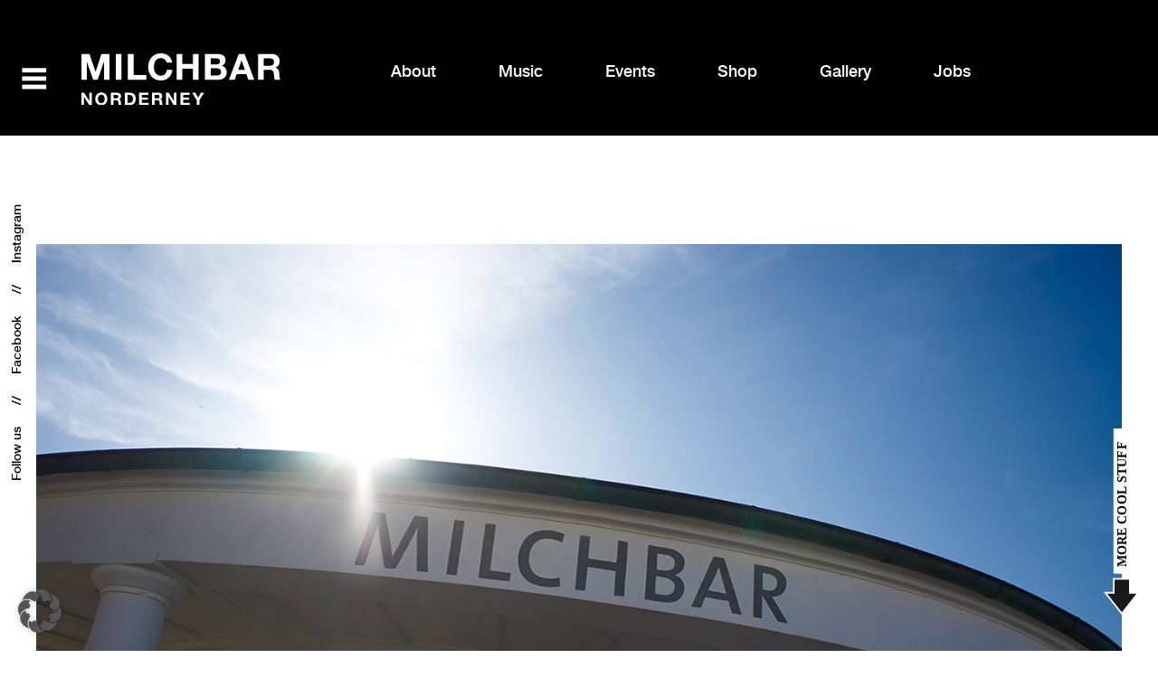

--- FILE ---
content_type: text/html; charset=UTF-8
request_url: https://milchbar-norderney.de/manual/
body_size: 71622
content:

<!doctype html>


<!--[if lt IE 7]><html lang="de" prefix="og: https://ogp.me/ns#" class="no-js lt-ie9 lt-ie8 lt-ie7"> <![endif]-->
<!--[if (IE 7)&!(IEMobile)]><html lang="de" prefix="og: https://ogp.me/ns#" class="no-js lt-ie9 lt-ie8"><![endif]-->
<!--[if (IE 8)&!(IEMobile)]><html lang="de" prefix="og: https://ogp.me/ns#" class="no-js lt-ie9"><![endif]-->
<!--[if gt IE 8]><!--> <html lang="de" prefix="og: https://ogp.me/ns#" class="no-js"><!--<![endif]-->

	<head>
		<meta charset="utf-8">
		<title>manual - Milchbar Norderney</title>
		<!-- Google Chrome Frame for IE -->
		<meta http-equiv="X-UA-Compatible" content="IE=edge,chrome=1">
		<!-- mobile meta (hooray!) -->
		<meta name="HandheldFriendly" content="True">
		<meta name="MobileOptimized" content="320">
		<meta name="viewport" content="width=device-width, initial-scale=1.0"/>
		<!-- icons & favicons (for more: http://www.jonathantneal.com/blog/understand-the-favicon/) -->

		<link rel="apple-touch-icon" sizes="57x57" href="https://milchbar-norderney.de/wp-content/themes/clsr_theme/library/images/favicon/apple-icon-57x57.png">
        <link rel="apple-touch-icon" sizes="60x60" href="https://milchbar-norderney.de/wp-content/themes/clsr_theme/library/images/favicon/apple-icon-60x60.png">
        <link rel="apple-touch-icon" sizes="72x72" href="https://milchbar-norderney.de/wp-content/themes/clsr_theme/library/images/favicon/apple-icon-72x72.png">
        <link rel="apple-touch-icon" sizes="76x76" href="https://milchbar-norderney.de/wp-content/themes/clsr_theme/library/images/favicon/apple-icon-76x76.png">
        <link rel="apple-touch-icon" sizes="114x114" href="https://milchbar-norderney.de/wp-content/themes/clsr_theme/library/images/favicon/apple-icon-114x114.png">
        <link rel="apple-touch-icon" sizes="120x120" href="https://milchbar-norderney.de/wp-content/themes/clsr_theme/library/images/favicon/apple-icon-120x120.png">
        <link rel="apple-touch-icon" sizes="144x144" href="https://milchbar-norderney.de/wp-content/themes/clsr_theme/library/images/favicon/apple-icon-144x144.png">
        <link rel="apple-touch-icon" sizes="152x152" href="https://milchbar-norderney.de/wp-content/themes/clsr_theme/library/images/favicon/apple-icon-152x152.png">
        <link rel="apple-touch-icon" sizes="180x180" href="https://milchbar-norderney.de/wp-content/themes/clsr_theme/library/images/favicon/apple-icon-180x180.png">
        <link rel="icon" type="image/png" sizes="192x192"  href="https://milchbar-norderney.de/wp-content/themes/clsr_theme/library/images/favicon/android-icon-192x192.png">
        <link rel="icon" type="image/png" sizes="32x32" href="https://milchbar-norderney.de/wp-content/themes/clsr_theme/library/images/favicon/favicon-32x32.png">
        <link rel="icon" type="image/png" sizes="96x96" href="https://milchbar-norderney.de/wp-content/themes/clsr_theme/library/images/favicon/favicon-96x96.png">
        <link rel="icon" type="image/png" sizes="16x16" href="https://milchbar-norderney.de/wp-content/themes/clsr_theme/library/images/favicon/favicon-16x16.png">
        <link rel="manifest" href="https://milchbar-norderney.de/wp-content/themes/clsr_theme/library/images/favicon/manifest.json">
        <meta name="msapplication-TileColor" content="#ffffff">
        <meta name="msapplication-TileImage" content="https://milchbar-norderney.de/wp-content/themes/clsr_theme/library/images/favicon/ms-icon-144x144.png">
        <meta name="theme-color" content="#ffffff">
		
        <link rel="stylesheet" href="https://milchbar-norderney.de/wp-content/themes/clsr_theme/library/css/uikit.min.css" />

        <script src="https://ajax.googleapis.com/ajax/libs/jquery/2.2.4/jquery.min.js"></script>  
        
        <script src="https://milchbar-norderney.de/wp-content/themes/clsr_theme/library/js/uikit.min.js"></script>
        <script src="https://milchbar-norderney.de/wp-content/themes/clsr_theme/library/js/uikit-icons.min.js"></script>
        
		<script type='text/javascript' src="https://milchbar-norderney.de/wp-content/themes/clsr_theme/library/js/scripts.js"></script>

		<script>
		$(document).ready(function () {
            
            $(window).scroll(function() {
               if($(window).scrollTop() + $(window).height() > $(document).height() - 200) {
                   $('.mcs_button').addClass('active');
                   $('.totop_button').addClass('active');
               } else {
                    $('.mcs_button').removeClass('active');
                    $('.totop_button').removeClass('active');
                }
            });

            
            $(window).scroll(function(event) {
                let scroll = $(this).scrollTop();
                let height = 150 - (scroll / 3);
                let navtop = 70 - (scroll / 5);
                let navbutton = 50 - (scroll / 5);
                let logo = 58 - (scroll / 5);
                let logow = 220 - (scroll / 5);
                if (height > 0) {
                    $('.flex').css('height', height);
                    $('.mainnav.norma').css('top', navtop);
                    $('.nav_button').css('top', navbutton);
                    $('.logo').css('top', logo);
                    $('.logo').css('width', logow);
                    }
                if (height <= 75) {
                    $('.flex').css('height', 75);
                    }
                if (navtop <= 28) {
                    $('.mainnav.norma').css('top', 28);
                    }
                if (navbutton <= 0) {
                    $('.nav_button').css('top', 0);
                    }
                if (logo <= 17) {
                    $('.logo').css('top', 17);
                    }
                if (logow <= 160) {
                    $('.logo').css('width', 160);
                    }
                });
                
        });
		</script>   
		
		
		<!--[if IE]>

			<link rel="shortcut icon" href="https://milchbar-norderney.de/wp-content/themes/clsr_theme/favicon.ico">

		<![endif]-->

		<!-- or, set /favicon.ico for IE10 win -->

		<meta name="msapplication-TileColor">
		<meta name="msapplication-TileImage" content="https://milchbar-norderney.de/wp-content/themes/clsr_theme/library/images/win8-tile-icon.png">
  	    <link rel="pingback" href="https://milchbar-norderney.de/xmlrpc.php">

		
<!-- Suchmaschinen-Optimierung durch Rank Math PRO - https://rankmath.com/ -->
<meta name="robots" content="index, follow, max-snippet:-1, max-video-preview:-1, max-image-preview:large"/>
<link rel="canonical" href="https://milchbar-norderney.de/manual/" />
<meta property="og:locale" content="de_DE" />
<meta property="og:type" content="article" />
<meta property="og:title" content="manual - Milchbar Norderney" />
<meta property="og:url" content="https://milchbar-norderney.de/manual/" />
<meta property="og:site_name" content="Milchbar Norderney" />
<meta property="og:updated_time" content="2025-05-26T16:11:08+02:00" />
<meta name="twitter:card" content="summary_large_image" />
<meta name="twitter:title" content="manual - Milchbar Norderney" />
<meta name="twitter:label1" content="Lesedauer" />
<meta name="twitter:data1" content="Weniger als eine Minute" />
<!-- /Rank Math WordPress SEO Plugin -->

<link rel="alternate" type="application/rss+xml" title="Milchbar Norderney &raquo; Feed" href="https://milchbar-norderney.de/feed/" />
<link rel="alternate" type="application/rss+xml" title="Milchbar Norderney &raquo; Kommentar-Feed" href="https://milchbar-norderney.de/comments/feed/" />
<link rel="alternate" title="oEmbed (JSON)" type="application/json+oembed" href="https://milchbar-norderney.de/wp-json/oembed/1.0/embed?url=https%3A%2F%2Fmilchbar-norderney.de%2Fmanual%2F" />
<link rel="alternate" title="oEmbed (XML)" type="text/xml+oembed" href="https://milchbar-norderney.de/wp-json/oembed/1.0/embed?url=https%3A%2F%2Fmilchbar-norderney.de%2Fmanual%2F&#038;format=xml" />
<style id='wp-img-auto-sizes-contain-inline-css' type='text/css'>
img:is([sizes=auto i],[sizes^="auto," i]){contain-intrinsic-size:3000px 1500px}
/*# sourceURL=wp-img-auto-sizes-contain-inline-css */
</style>
<link rel='stylesheet' id='sbi_styles-css' href='https://milchbar-norderney.de/wp-content/plugins/instagram-feed-pro/css/sbi-styles.min.css' type='text/css' media='all' />
<style id='wp-block-library-inline-css' type='text/css'>
:root{--wp-block-synced-color:#7a00df;--wp-block-synced-color--rgb:122,0,223;--wp-bound-block-color:var(--wp-block-synced-color);--wp-editor-canvas-background:#ddd;--wp-admin-theme-color:#007cba;--wp-admin-theme-color--rgb:0,124,186;--wp-admin-theme-color-darker-10:#006ba1;--wp-admin-theme-color-darker-10--rgb:0,107,160.5;--wp-admin-theme-color-darker-20:#005a87;--wp-admin-theme-color-darker-20--rgb:0,90,135;--wp-admin-border-width-focus:2px}@media (min-resolution:192dpi){:root{--wp-admin-border-width-focus:1.5px}}.wp-element-button{cursor:pointer}:root .has-very-light-gray-background-color{background-color:#eee}:root .has-very-dark-gray-background-color{background-color:#313131}:root .has-very-light-gray-color{color:#eee}:root .has-very-dark-gray-color{color:#313131}:root .has-vivid-green-cyan-to-vivid-cyan-blue-gradient-background{background:linear-gradient(135deg,#00d084,#0693e3)}:root .has-purple-crush-gradient-background{background:linear-gradient(135deg,#34e2e4,#4721fb 50%,#ab1dfe)}:root .has-hazy-dawn-gradient-background{background:linear-gradient(135deg,#faaca8,#dad0ec)}:root .has-subdued-olive-gradient-background{background:linear-gradient(135deg,#fafae1,#67a671)}:root .has-atomic-cream-gradient-background{background:linear-gradient(135deg,#fdd79a,#004a59)}:root .has-nightshade-gradient-background{background:linear-gradient(135deg,#330968,#31cdcf)}:root .has-midnight-gradient-background{background:linear-gradient(135deg,#020381,#2874fc)}:root{--wp--preset--font-size--normal:16px;--wp--preset--font-size--huge:42px}.has-regular-font-size{font-size:1em}.has-larger-font-size{font-size:2.625em}.has-normal-font-size{font-size:var(--wp--preset--font-size--normal)}.has-huge-font-size{font-size:var(--wp--preset--font-size--huge)}.has-text-align-center{text-align:center}.has-text-align-left{text-align:left}.has-text-align-right{text-align:right}.has-fit-text{white-space:nowrap!important}#end-resizable-editor-section{display:none}.aligncenter{clear:both}.items-justified-left{justify-content:flex-start}.items-justified-center{justify-content:center}.items-justified-right{justify-content:flex-end}.items-justified-space-between{justify-content:space-between}.screen-reader-text{border:0;clip-path:inset(50%);height:1px;margin:-1px;overflow:hidden;padding:0;position:absolute;width:1px;word-wrap:normal!important}.screen-reader-text:focus{background-color:#ddd;clip-path:none;color:#444;display:block;font-size:1em;height:auto;left:5px;line-height:normal;padding:15px 23px 14px;text-decoration:none;top:5px;width:auto;z-index:100000}html :where(.has-border-color){border-style:solid}html :where([style*=border-top-color]){border-top-style:solid}html :where([style*=border-right-color]){border-right-style:solid}html :where([style*=border-bottom-color]){border-bottom-style:solid}html :where([style*=border-left-color]){border-left-style:solid}html :where([style*=border-width]){border-style:solid}html :where([style*=border-top-width]){border-top-style:solid}html :where([style*=border-right-width]){border-right-style:solid}html :where([style*=border-bottom-width]){border-bottom-style:solid}html :where([style*=border-left-width]){border-left-style:solid}html :where(img[class*=wp-image-]){height:auto;max-width:100%}:where(figure){margin:0 0 1em}html :where(.is-position-sticky){--wp-admin--admin-bar--position-offset:var(--wp-admin--admin-bar--height,0px)}@media screen and (max-width:600px){html :where(.is-position-sticky){--wp-admin--admin-bar--position-offset:0px}}

/*# sourceURL=wp-block-library-inline-css */
</style><style id='global-styles-inline-css' type='text/css'>
:root{--wp--preset--aspect-ratio--square: 1;--wp--preset--aspect-ratio--4-3: 4/3;--wp--preset--aspect-ratio--3-4: 3/4;--wp--preset--aspect-ratio--3-2: 3/2;--wp--preset--aspect-ratio--2-3: 2/3;--wp--preset--aspect-ratio--16-9: 16/9;--wp--preset--aspect-ratio--9-16: 9/16;--wp--preset--color--black: #000000;--wp--preset--color--cyan-bluish-gray: #abb8c3;--wp--preset--color--white: #ffffff;--wp--preset--color--pale-pink: #f78da7;--wp--preset--color--vivid-red: #cf2e2e;--wp--preset--color--luminous-vivid-orange: #ff6900;--wp--preset--color--luminous-vivid-amber: #fcb900;--wp--preset--color--light-green-cyan: #7bdcb5;--wp--preset--color--vivid-green-cyan: #00d084;--wp--preset--color--pale-cyan-blue: #8ed1fc;--wp--preset--color--vivid-cyan-blue: #0693e3;--wp--preset--color--vivid-purple: #9b51e0;--wp--preset--gradient--vivid-cyan-blue-to-vivid-purple: linear-gradient(135deg,rgb(6,147,227) 0%,rgb(155,81,224) 100%);--wp--preset--gradient--light-green-cyan-to-vivid-green-cyan: linear-gradient(135deg,rgb(122,220,180) 0%,rgb(0,208,130) 100%);--wp--preset--gradient--luminous-vivid-amber-to-luminous-vivid-orange: linear-gradient(135deg,rgb(252,185,0) 0%,rgb(255,105,0) 100%);--wp--preset--gradient--luminous-vivid-orange-to-vivid-red: linear-gradient(135deg,rgb(255,105,0) 0%,rgb(207,46,46) 100%);--wp--preset--gradient--very-light-gray-to-cyan-bluish-gray: linear-gradient(135deg,rgb(238,238,238) 0%,rgb(169,184,195) 100%);--wp--preset--gradient--cool-to-warm-spectrum: linear-gradient(135deg,rgb(74,234,220) 0%,rgb(151,120,209) 20%,rgb(207,42,186) 40%,rgb(238,44,130) 60%,rgb(251,105,98) 80%,rgb(254,248,76) 100%);--wp--preset--gradient--blush-light-purple: linear-gradient(135deg,rgb(255,206,236) 0%,rgb(152,150,240) 100%);--wp--preset--gradient--blush-bordeaux: linear-gradient(135deg,rgb(254,205,165) 0%,rgb(254,45,45) 50%,rgb(107,0,62) 100%);--wp--preset--gradient--luminous-dusk: linear-gradient(135deg,rgb(255,203,112) 0%,rgb(199,81,192) 50%,rgb(65,88,208) 100%);--wp--preset--gradient--pale-ocean: linear-gradient(135deg,rgb(255,245,203) 0%,rgb(182,227,212) 50%,rgb(51,167,181) 100%);--wp--preset--gradient--electric-grass: linear-gradient(135deg,rgb(202,248,128) 0%,rgb(113,206,126) 100%);--wp--preset--gradient--midnight: linear-gradient(135deg,rgb(2,3,129) 0%,rgb(40,116,252) 100%);--wp--preset--font-size--small: 13px;--wp--preset--font-size--medium: 20px;--wp--preset--font-size--large: 36px;--wp--preset--font-size--x-large: 42px;--wp--preset--spacing--20: 0.44rem;--wp--preset--spacing--30: 0.67rem;--wp--preset--spacing--40: 1rem;--wp--preset--spacing--50: 1.5rem;--wp--preset--spacing--60: 2.25rem;--wp--preset--spacing--70: 3.38rem;--wp--preset--spacing--80: 5.06rem;--wp--preset--shadow--natural: 6px 6px 9px rgba(0, 0, 0, 0.2);--wp--preset--shadow--deep: 12px 12px 50px rgba(0, 0, 0, 0.4);--wp--preset--shadow--sharp: 6px 6px 0px rgba(0, 0, 0, 0.2);--wp--preset--shadow--outlined: 6px 6px 0px -3px rgb(255, 255, 255), 6px 6px rgb(0, 0, 0);--wp--preset--shadow--crisp: 6px 6px 0px rgb(0, 0, 0);}:where(.is-layout-flex){gap: 0.5em;}:where(.is-layout-grid){gap: 0.5em;}body .is-layout-flex{display: flex;}.is-layout-flex{flex-wrap: wrap;align-items: center;}.is-layout-flex > :is(*, div){margin: 0;}body .is-layout-grid{display: grid;}.is-layout-grid > :is(*, div){margin: 0;}:where(.wp-block-columns.is-layout-flex){gap: 2em;}:where(.wp-block-columns.is-layout-grid){gap: 2em;}:where(.wp-block-post-template.is-layout-flex){gap: 1.25em;}:where(.wp-block-post-template.is-layout-grid){gap: 1.25em;}.has-black-color{color: var(--wp--preset--color--black) !important;}.has-cyan-bluish-gray-color{color: var(--wp--preset--color--cyan-bluish-gray) !important;}.has-white-color{color: var(--wp--preset--color--white) !important;}.has-pale-pink-color{color: var(--wp--preset--color--pale-pink) !important;}.has-vivid-red-color{color: var(--wp--preset--color--vivid-red) !important;}.has-luminous-vivid-orange-color{color: var(--wp--preset--color--luminous-vivid-orange) !important;}.has-luminous-vivid-amber-color{color: var(--wp--preset--color--luminous-vivid-amber) !important;}.has-light-green-cyan-color{color: var(--wp--preset--color--light-green-cyan) !important;}.has-vivid-green-cyan-color{color: var(--wp--preset--color--vivid-green-cyan) !important;}.has-pale-cyan-blue-color{color: var(--wp--preset--color--pale-cyan-blue) !important;}.has-vivid-cyan-blue-color{color: var(--wp--preset--color--vivid-cyan-blue) !important;}.has-vivid-purple-color{color: var(--wp--preset--color--vivid-purple) !important;}.has-black-background-color{background-color: var(--wp--preset--color--black) !important;}.has-cyan-bluish-gray-background-color{background-color: var(--wp--preset--color--cyan-bluish-gray) !important;}.has-white-background-color{background-color: var(--wp--preset--color--white) !important;}.has-pale-pink-background-color{background-color: var(--wp--preset--color--pale-pink) !important;}.has-vivid-red-background-color{background-color: var(--wp--preset--color--vivid-red) !important;}.has-luminous-vivid-orange-background-color{background-color: var(--wp--preset--color--luminous-vivid-orange) !important;}.has-luminous-vivid-amber-background-color{background-color: var(--wp--preset--color--luminous-vivid-amber) !important;}.has-light-green-cyan-background-color{background-color: var(--wp--preset--color--light-green-cyan) !important;}.has-vivid-green-cyan-background-color{background-color: var(--wp--preset--color--vivid-green-cyan) !important;}.has-pale-cyan-blue-background-color{background-color: var(--wp--preset--color--pale-cyan-blue) !important;}.has-vivid-cyan-blue-background-color{background-color: var(--wp--preset--color--vivid-cyan-blue) !important;}.has-vivid-purple-background-color{background-color: var(--wp--preset--color--vivid-purple) !important;}.has-black-border-color{border-color: var(--wp--preset--color--black) !important;}.has-cyan-bluish-gray-border-color{border-color: var(--wp--preset--color--cyan-bluish-gray) !important;}.has-white-border-color{border-color: var(--wp--preset--color--white) !important;}.has-pale-pink-border-color{border-color: var(--wp--preset--color--pale-pink) !important;}.has-vivid-red-border-color{border-color: var(--wp--preset--color--vivid-red) !important;}.has-luminous-vivid-orange-border-color{border-color: var(--wp--preset--color--luminous-vivid-orange) !important;}.has-luminous-vivid-amber-border-color{border-color: var(--wp--preset--color--luminous-vivid-amber) !important;}.has-light-green-cyan-border-color{border-color: var(--wp--preset--color--light-green-cyan) !important;}.has-vivid-green-cyan-border-color{border-color: var(--wp--preset--color--vivid-green-cyan) !important;}.has-pale-cyan-blue-border-color{border-color: var(--wp--preset--color--pale-cyan-blue) !important;}.has-vivid-cyan-blue-border-color{border-color: var(--wp--preset--color--vivid-cyan-blue) !important;}.has-vivid-purple-border-color{border-color: var(--wp--preset--color--vivid-purple) !important;}.has-vivid-cyan-blue-to-vivid-purple-gradient-background{background: var(--wp--preset--gradient--vivid-cyan-blue-to-vivid-purple) !important;}.has-light-green-cyan-to-vivid-green-cyan-gradient-background{background: var(--wp--preset--gradient--light-green-cyan-to-vivid-green-cyan) !important;}.has-luminous-vivid-amber-to-luminous-vivid-orange-gradient-background{background: var(--wp--preset--gradient--luminous-vivid-amber-to-luminous-vivid-orange) !important;}.has-luminous-vivid-orange-to-vivid-red-gradient-background{background: var(--wp--preset--gradient--luminous-vivid-orange-to-vivid-red) !important;}.has-very-light-gray-to-cyan-bluish-gray-gradient-background{background: var(--wp--preset--gradient--very-light-gray-to-cyan-bluish-gray) !important;}.has-cool-to-warm-spectrum-gradient-background{background: var(--wp--preset--gradient--cool-to-warm-spectrum) !important;}.has-blush-light-purple-gradient-background{background: var(--wp--preset--gradient--blush-light-purple) !important;}.has-blush-bordeaux-gradient-background{background: var(--wp--preset--gradient--blush-bordeaux) !important;}.has-luminous-dusk-gradient-background{background: var(--wp--preset--gradient--luminous-dusk) !important;}.has-pale-ocean-gradient-background{background: var(--wp--preset--gradient--pale-ocean) !important;}.has-electric-grass-gradient-background{background: var(--wp--preset--gradient--electric-grass) !important;}.has-midnight-gradient-background{background: var(--wp--preset--gradient--midnight) !important;}.has-small-font-size{font-size: var(--wp--preset--font-size--small) !important;}.has-medium-font-size{font-size: var(--wp--preset--font-size--medium) !important;}.has-large-font-size{font-size: var(--wp--preset--font-size--large) !important;}.has-x-large-font-size{font-size: var(--wp--preset--font-size--x-large) !important;}
/*# sourceURL=global-styles-inline-css */
</style>

<style id='classic-theme-styles-inline-css' type='text/css'>
/*! This file is auto-generated */
.wp-block-button__link{color:#fff;background-color:#32373c;border-radius:9999px;box-shadow:none;text-decoration:none;padding:calc(.667em + 2px) calc(1.333em + 2px);font-size:1.125em}.wp-block-file__button{background:#32373c;color:#fff;text-decoration:none}
/*# sourceURL=/wp-includes/css/classic-themes.min.css */
</style>
<link rel='stylesheet' id='borlabs-cookie-custom-css' href='https://milchbar-norderney.de/wp-content/cache/borlabs-cookie/1/borlabs-cookie-1-de.css' type='text/css' media='all' />
<link rel='stylesheet' id='bones-stylesheet-css' href='https://milchbar-norderney.de/wp-content/uploads/wp-less-cache/bones-stylesheet.css?ver=1743862344' type='text/css' media='all' />
<!--[if lt IE 9]>
<link rel='stylesheet' id='bones-ie-only-css' href='https://milchbar-norderney.de/wp-content/uploads/wp-less-cache/bones-ie-only.css?ver=1730920744' type='text/css' media='all' />
<![endif]-->
<script type="text/javascript" src="https://milchbar-norderney.de/wp-includes/js/jquery/jquery.min.js" id="jquery-core-js"></script>
<script type="text/javascript" src="https://milchbar-norderney.de/wp-includes/js/jquery/jquery-migrate.min.js" id="jquery-migrate-js"></script>
<script data-no-optimize="1" data-no-minify="1" data-cfasync="false" type="text/javascript" src="https://milchbar-norderney.de/wp-content/cache/borlabs-cookie/1/borlabs-cookie-config-de.json.js" id="borlabs-cookie-config-js"></script>
<script type="text/javascript" src="https://milchbar-norderney.de/wp-content/themes/clsr_theme/library/js/libs/modernizr.custom.min.js" id="bones-modernizr-js"></script>
<link rel="https://api.w.org/" href="https://milchbar-norderney.de/wp-json/" /><link rel="alternate" title="JSON" type="application/json" href="https://milchbar-norderney.de/wp-json/wp/v2/pages/604" /><link rel='shortlink' href='https://milchbar-norderney.de/?p=604' />
<script type="text/javascript">
var et_proxy_redirect = "\/\/stats.milchbar-norderney.de";
</script>
<script id="_etLoader" type="text/javascript" charset="UTF-8" data-block-cookies="true" data-secure-code="KnsZBE" src="//stats.milchbar-norderney.de/code/e.js" async></script><script data-no-optimize="1" data-no-minify="1" data-cfasync="false" data-borlabs-cookie-script-blocker-ignore>
	window.dataLayer = window.dataLayer || [];
	if (typeof gtag !== 'function') { function gtag(){dataLayer.push(arguments);} }
	if ('1' === '1') {
		gtag('consent', 'default', {
			'ad_storage': 'denied',
			'ad_user_data': 'denied',
			'ad_personalization': 'denied',
			'analytics_storage': 'denied',
			'functionality_storage': 'denied',
			'personalization_storage': 'denied',
			'security_storage': 'denied',
			'wait_for_update': 500,
		});
		gtag('set', 'ads_data_redaction', true);
	}
	
	if('0' === '1') {
		var url = new URL(window.location.href);
				
		if ((url.searchParams.has('gtm_debug') && url.searchParams.get('gtm_debug') !== '') || document.cookie.indexOf('__TAG_ASSISTANT=') !== -1 || document.documentElement.hasAttribute('data-tag-assistant-present')) {
			(function(w,d,s,l,i){w[l]=w[l]||[];w[l].push({"gtm.start":
new Date().getTime(),event:"gtm.js"});var f=d.getElementsByTagName(s)[0],
j=d.createElement(s),dl=l!="dataLayer"?"&l="+l:"";j.async=true;j.src=
"https://www.googletagmanager.com/gtm.js?id="+i+dl;f.parentNode.insertBefore(j,f);
})(window,document,"script","dataLayer","GTM-5QM834T");
		} else {
			(function(w,d,s,l,i){w[l]=w[l]||[];w[l].push({"gtm.start":
new Date().getTime(),event:"gtm.js"});var f=d.getElementsByTagName(s)[0],
j=d.createElement(s),dl=l!="dataLayer"?"&l="+l:"";j.async=true;j.src=
"https://milchbar-norderney.de/wp-content/uploads/borlabs-cookie/"+i+'.js';f.parentNode.insertBefore(j,f);
})(window,document,"script","dataLayer","GTM-5QM834T");
		}
  	}
  	
	(function () {
		var serviceGroupActive = function (serviceGroup) {
			if (typeof(BorlabsCookie.ServiceGroups.serviceGroups[serviceGroup]) === 'undefined') {
				return false;
			}

			if (typeof(BorlabsCookie.Cookie.getPluginCookie().consents[serviceGroup]) === 'undefined') {
				return false;
			}
			var consents = BorlabsCookie.Cookie.getPluginCookie().consents[serviceGroup];
			for (var service of BorlabsCookie.ServiceGroups.serviceGroups[serviceGroup].serviceIds) {
				if (!consents.includes(service)) {
					return false;
				}
			}
			return true;
		};
		var borlabsCookieConsentChangeHandler = function () {
			window.dataLayer = window.dataLayer || [];
			if (typeof gtag !== 'function') { function gtag(){dataLayer.push(arguments);} }
			
			if ('1' === '1') {
				gtag('consent', 'update', {
					'ad_storage': serviceGroupActive('marketing') === true ? 'granted' : 'denied',
					'ad_user_data': serviceGroupActive('marketing') === true ? 'granted' : 'denied',
					'ad_personalization': serviceGroupActive('marketing') === true ? 'granted' : 'denied',
					'analytics_storage': serviceGroupActive('statistics') === true ? 'granted' : 'denied',
					'functionality_storage': serviceGroupActive('statistics') === true ? 'granted' : 'denied',
					'personalization_storage': serviceGroupActive('marketing') === true ? 'granted' : 'denied',
					'security_storage': serviceGroupActive('statistics') === true ? 'granted' : 'denied',
				});
			}
			
			var consents = BorlabsCookie.Cookie.getPluginCookie().consents;
			for (var serviceGroup in consents) {
				for (var service of consents[serviceGroup]) {
					if (!window.BorlabsCookieGtmPackageSentEvents.includes(service) && service !== 'borlabs-cookie') {
						window.dataLayer.push({
							event: 'borlabs-cookie-opt-in-'+service,
						});
						window.BorlabsCookieGtmPackageSentEvents.push(service);
					}
				}
			}
		};
		window.BorlabsCookieGtmPackageSentEvents = [];
		document.addEventListener('borlabs-cookie-consent-saved', borlabsCookieConsentChangeHandler);
		document.addEventListener('borlabs-cookie-handle-unblock', borlabsCookieConsentChangeHandler);
	})();
</script>     
        </head>
        <body class="wp-singular page-template page-template-template_flex page-template-template_flex-php page page-id-604 wp-theme-clsr_theme" >    

        <header class="flex" name="top">
            <div class="inner">
                <a href="#nav-full" class="nav_button" uk-toggle>
                    <img src="https://milchbar-norderney.de/wp-content/themes/clsr_theme/library/images/nav_button.svg" title="Milchbar Norderney"  alt="Milchbar Norderney">
                </a>
                <a href="https://milchbar-norderney.de" class="logo">
                    <h1 style="margin:0; padding:0;"><img src="https://milchbar-norderney.de/wp-content/themes/clsr_theme/library/images/logo_white.svg" title="Milchbar Norderney"  alt="Milchbar Norderney"></h1>
                </a>
                <nav class="mainnav norma">
                    <ul id="menu-header-navigation" class="nav top-nav cf"><li id="menu-item-23" class="menu-item menu-item-type-post_type menu-item-object-page menu-item-23"><a href="https://milchbar-norderney.de/about/">About</a></li>
<li id="menu-item-22" class="menu-item menu-item-type-post_type menu-item-object-page menu-item-22"><a href="https://milchbar-norderney.de/music/">Music</a></li>
<li id="menu-item-1403" class="menu-item menu-item-type-post_type menu-item-object-page menu-item-1403"><a href="https://milchbar-norderney.de/events/">Events</a></li>
<li id="menu-item-20" class="menu-item menu-item-type-post_type menu-item-object-page menu-item-20"><a href="https://milchbar-norderney.de/shop/">Shop</a></li>
<li id="menu-item-21" class="menu-item menu-item-type-post_type menu-item-object-page menu-item-21"><a href="https://milchbar-norderney.de/gallery/">Gallery</a></li>
<li id="menu-item-19" class="menu-item menu-item-type-post_type menu-item-object-page menu-item-19"><a href="https://milchbar-norderney.de/jobs/">Jobs</a></li>
</ul>                </nav>  
            </div>
        </header>
            
        <div id="nav-full" class="nav_full" uk-modal>
            <a class="uk-modal-close">x</a>
            <nav class="mainnav">
                <ul id="menu-header-navigation-1" class="nav top-nav cf"><li class="menu-item menu-item-type-post_type menu-item-object-page menu-item-23"><a href="https://milchbar-norderney.de/about/">About</a></li>
<li class="menu-item menu-item-type-post_type menu-item-object-page menu-item-22"><a href="https://milchbar-norderney.de/music/">Music</a></li>
<li class="menu-item menu-item-type-post_type menu-item-object-page menu-item-1403"><a href="https://milchbar-norderney.de/events/">Events</a></li>
<li class="menu-item menu-item-type-post_type menu-item-object-page menu-item-20"><a href="https://milchbar-norderney.de/shop/">Shop</a></li>
<li class="menu-item menu-item-type-post_type menu-item-object-page menu-item-21"><a href="https://milchbar-norderney.de/gallery/">Gallery</a></li>
<li class="menu-item menu-item-type-post_type menu-item-object-page menu-item-19"><a href="https://milchbar-norderney.de/jobs/">Jobs</a></li>
</ul>            </nav>
            <div class="open">
                <p>Do &#8211; Di 11-22<br />
No milk on wednesdays</p>
            </div>
        </div>
        <div class="mcs_button">
            <img src="https://milchbar-norderney.de/wp-content/themes/clsr_theme/library/images/oben.svg" title="More Cool Stuff" alt="More Cool Stuff">
        </div>
        <div class="totop_button">
            <a href="#top" uk-scroll>
                <img src="https://milchbar-norderney.de/wp-content/themes/clsr_theme/library/images/unten.svg" title="More Cool Stuff" alt="More Cool Stuff">
            </a>
        </div><div class="socials"><span>Follow us</span> // <a href="https://m.facebook.com/MilchbarNorderney/" target="_blank">Facebook</a> // <a href="https://instagram.com/milchbar.norderney?utm_medium=copy_link " target="_blank">Instagram</a></div>
<!-- ################# MAIN CONTENT ################# -->

<div class="flexinhalte">
            <section style="background-color:; padding-top:120px; padding-bottom:120px;">
                <div class="inner" uk-scrollspy="cls: uk-animation-slide-bottom-medium; repeat: true">
                    <img width="1364" height="620" src="https://milchbar-norderney.de/wp-content/uploads/2022/03/WelcomeHeaderMiba.jpg" class="attachment-full size-full" alt="Milchbar Norderney Pavillon im Sonnenlicht" decoding="async" loading="lazy" srcset="https://milchbar-norderney.de/wp-content/uploads/2022/03/WelcomeHeaderMiba.jpg 1364w, https://milchbar-norderney.de/wp-content/uploads/2022/03/WelcomeHeaderMiba-300x136.jpg 300w, https://milchbar-norderney.de/wp-content/uploads/2022/03/WelcomeHeaderMiba-1024x465.jpg 1024w, https://milchbar-norderney.de/wp-content/uploads/2022/03/WelcomeHeaderMiba-768x349.jpg 768w" sizes="auto, (max-width: 1364px) 100vw, 1364px" />                </div>	
            </section>
        

            <section class="flex_bild_text" style="background-color:; padding-top:px; padding-bottom:60px;">
                <div class="inner">
                    <div uk-grid>
                        <div class="uk-width-1-1@m">
                            <div class="content" uk-scrollspy="cls: uk-animation-slide-top-medium; repeat: true">
                                <p class="big">WELCOME</p>
<p class="big">AN DEINEM LIEBLINGSARBEITSPLATZ AM MEER.</p>
<p class="bold">Wir freuen uns, dass Du da bist!</p>
<p>Sand im Haar, Salz auf der Haut, die fantastischsten Sonnenuntergänge der Nordsee, dazu federleichte Downtempo-Beats von Blank &amp; Jones. Sommers wie winters und vom ersten Kaffee mit Meerblick am Morgen bis zum handgemixten Cocktail am Abend. Willkommen am Sunset Spot No 1. An schönen Orten arbeitet es sich am liebsten!</p>
<p>Als Start in deine (Arbeits-) Zeit bei uns in der Milchbar, haben wir dir einige Infos zusammengestellt:</p>
<p><a class="button_black" href="https://milchbar-norderney.de/wp-content/uploads/2025/05/MI_Handbuch-2025.pdf">Zum Mitarbeitenden-Manual</a></p>
                            </div>
                        </div>
                    </div>
                </div> 
            </section>
        

            <section class="flex_bild_text" style="background-color:; padding-top:60px; padding-bottom:px;">
                <div class="inner">
                    <div uk-grid>
                        <div class="uk-width-1-1@m">
                            <div class="content" uk-scrollspy="cls: uk-animation-slide-top-medium; repeat: true">
                                <p class="big">LIKE MY JOB.</p>
<p class="bold">Verfolge uns. Immer.</p>
<p>Dir gefällt, was du siehst und du magst, was du tust? Dann gib uns dein LIKE auf unserem Instagram-Account. Über Verlinkungen freuen wir uns übrigens auch immer 😉</p>
<p><a class="link" href="https://www.instagram.com/milchbar.norderney">Hier geht´s zu unserem Instagram-Account.</a></p>

<div id="sb_instagram"  class="sbi sbi_mob_col_1 sbi_tab_col_2 sbi_col_4 sbi-theme sbi-default_theme sbi-style-regular" style="padding-bottom: 10px; width: 100%;" data-post-style="regular"	 data-feedid="sbi_milchbar.norderney#50"  data-res="auto" data-cols="4" data-colsmobile="1" data-colstablet="2" data-num="50" data-nummobile="0" data-header-size="small" data-item-padding="5"	 data-shortcode-atts="{&quot;type&quot;:&quot;user&quot;}"  data-postid="604" data-locatornonce="f6048f35fc" data-options="{&quot;carousel&quot;:[true,false,false,false,true,2],&quot;avatars&quot;:{&quot;milchbar.norderney&quot;:&quot;https:\/\/scontent-fra5-1.xx.fbcdn.net\/v\/t51.2885-15\/272693218_474835987425115_5778316570871305897_n.jpg?_nc_cat=100&amp;ccb=1-7&amp;_nc_sid=7d201b&amp;_nc_ohc=Y__t-oHfts8Q7kNvwGBq03o&amp;_nc_oc=Adn8EFlyQTcFEHA5R7Z191GLR0tUAF8R7CjMouWoca8zE4ROsB9b8ynm8GxrPZnBbw0&amp;_nc_zt=23&amp;_nc_ht=scontent-fra5-1.xx&amp;edm=AL-3X8kEAAAA&amp;oh=00_AfYeIsFYLOigrJT8-1uFtHjYxVrK7OU70cYo7cSpGFVb2g&amp;oe=68D310EC&quot;,&quot;LCLmilchbar.norderney&quot;:&quot;https:\/\/milchbar-norderney.de\/wp-content\/uploads\/sb-instagram-feed-images\/milchbar.norderney.webp&quot;},&quot;lightboxcomments&quot;:20,&quot;colsmobile&quot;:1,&quot;colstablet&quot;:2,&quot;captionsize&quot;:13,&quot;captionlength&quot;:50,&quot;imageaspectratio&quot;:&quot;1:1&quot;}" data-sbi-flags="favorLocal,gdpr">

	
	<div id="sbi_images" style="gap: 10px;">
		<div class="sbi_item sbi_type_image sbi_new sbi_transition"
	 id="sbi_18056735039361266" data-date="1769277624"
	 data-numcomments="0" >
	<div class="sbi_inner_wrap" >

		
			<div class="sbi_photo_wrap" >
						
		<div   class="sbi_link " >
			<div class="sbi_hover_top">

				
			</div>

							<a class="sbi_instagram_link" target="_blank" rel="nofollow noopener"
				   href="https://www.instagram.com/p/DT5xftkDw-g/"  style="color: rgba(255,255,255,1)">
					<span class="sbi-screenreader">
						View Instagram post by milchbar.norderney					</span>
					<svg class="svg-inline--fa fa-instagram fa-w-14" aria-hidden="true" data-fa-processed="" aria-label="Instagram" data-prefix="fab" data-icon="instagram" role="img" viewBox="0 0 448 512">
                    <path fill="currentColor" d="M224.1 141c-63.6 0-114.9 51.3-114.9 114.9s51.3 114.9 114.9 114.9S339 319.5 339 255.9 287.7 141 224.1 141zm0 189.6c-41.1 0-74.7-33.5-74.7-74.7s33.5-74.7 74.7-74.7 74.7 33.5 74.7 74.7-33.6 74.7-74.7 74.7zm146.4-194.3c0 14.9-12 26.8-26.8 26.8-14.9 0-26.8-12-26.8-26.8s12-26.8 26.8-26.8 26.8 12 26.8 26.8zm76.1 27.2c-1.7-35.9-9.9-67.7-36.2-93.9-26.2-26.2-58-34.4-93.9-36.2-37-2.1-147.9-2.1-184.9 0-35.8 1.7-67.6 9.9-93.9 36.1s-34.4 58-36.2 93.9c-2.1 37-2.1 147.9 0 184.9 1.7 35.9 9.9 67.7 36.2 93.9s58 34.4 93.9 36.2c37 2.1 147.9 2.1 184.9 0 35.9-1.7 67.7-9.9 93.9-36.2 26.2-26.2 34.4-58 36.2-93.9 2.1-37 2.1-147.8 0-184.8zM398.8 388c-7.8 19.6-22.9 34.7-42.6 42.6-29.5 11.7-99.5 9-132.1 9s-102.7 2.6-132.1-9c-19.6-7.8-34.7-22.9-42.6-42.6-11.7-29.5-9-99.5-9-132.1s-2.6-102.7 9-132.1c7.8-19.6 22.9-34.7 42.6-42.6 29.5-11.7 99.5-9 132.1-9s102.7-2.6 132.1 9c19.6 7.8 34.7 22.9 42.6 42.6 11.7 29.5 9 99.5 9 132.1s2.7 102.7-9 132.1z"></path>
                </svg>				</a>
			
			<div class="sbi_hover_bottom "  style="color: rgba(255,255,255,1)">

				
				
			</div>

			<a class="sbi_link_area nofancybox" rel="nofollow noopener" href="https://scontent-fra5-2.cdninstagram.com/v/t39.30808-6/616109228_1206748481565965_7270639957059616760_n.jpg?stp=dst-jpg_e35_tt6&#038;_nc_cat=106&#038;ccb=7-5&#038;_nc_sid=18de74&#038;efg=eyJlZmdfdGFnIjoiRkVFRC5iZXN0X2ltYWdlX3VybGdlbi5DMyJ9&#038;_nc_ohc=4ocg-Zvmks4Q7kNvwGguPL4&#038;_nc_oc=Adm9VJbOlzYEI4fOIy3svI8MqdrNeQR-Jd13aTabYgLobA8LKsr-_eqXCUYKmjkMF0A&#038;_nc_zt=23&#038;_nc_ht=scontent-fra5-2.cdninstagram.com&#038;edm=AM6HXa8EAAAA&#038;_nc_gid=VhfMvxc5LfOqotJCYVMmEQ&#038;oh=00_AfqByvrt_oAS06eWGVrVJ8dJA3WHnbnOPqsXc1he0fTUVQ&#038;oe=6982F8EE"
			   data-lightbox-sbi=""
			   data-title="love is in the air 😍 Der Januar neigt sich seinem Ende und der Valentinstag klopft schon an die Tür. Unser Tipp für alle, die am 14. Februar nicht romantisch den Sonnenuntergang bei uns am Weststrand genießen können: In unserem Onlineshop findet ihr alles, um euch die Milchbar nach Hause zu holen! 🥰  Wein mit passenden Gläsern, Sweatjacken, Sweater und Hoodies für original Milchbar-Feeling, egal wo du bist! #linkinbio &lt;br&gt;
&lt;br&gt;
#milchbar #norderney #nordsee &lt;br&gt;
MILCHBAR NORDERNEY"
			   data-video=""
			   data-carousel=""
			   data-id="sbi_18056735039361266" data-user="milchbar.norderney"
			   data-url="https://www.instagram.com/p/DT5xftkDw-g/" data-avatar="https://scontent-fra5-1.xx.fbcdn.net/v/t51.2885-15/272693218_474835987425115_5778316570871305897_n.jpg?_nc_cat=100&amp;ccb=1-7&amp;_nc_sid=7d201b&amp;_nc_ohc=Y__t-oHfts8Q7kNvwGBq03o&amp;_nc_oc=Adn8EFlyQTcFEHA5R7Z191GLR0tUAF8R7CjMouWoca8zE4ROsB9b8ynm8GxrPZnBbw0&amp;_nc_zt=23&amp;_nc_ht=scontent-fra5-1.xx&amp;edm=AL-3X8kEAAAA&amp;oh=00_AfYeIsFYLOigrJT8-1uFtHjYxVrK7OU70cYo7cSpGFVb2g&amp;oe=68D310EC"
			   data-account-type="business"
			   data-iframe=''
			   data-media-type="feed"
			   data-posted-on=""
			   data-custom-avatar="">
				<span class="sbi-screenreader">
					Open post by milchbar.norderney with ID 18056735039361266				</span>
							</a>
		</div>

		<a class="sbi_photo" target="_blank" rel="nofollow noopener" href="https://www.instagram.com/p/DT5xftkDw-g/"
		   data-full-res="https://scontent-fra5-2.cdninstagram.com/v/t39.30808-6/616109228_1206748481565965_7270639957059616760_n.jpg?stp=dst-jpg_e35_tt6&#038;_nc_cat=106&#038;ccb=7-5&#038;_nc_sid=18de74&#038;efg=eyJlZmdfdGFnIjoiRkVFRC5iZXN0X2ltYWdlX3VybGdlbi5DMyJ9&#038;_nc_ohc=4ocg-Zvmks4Q7kNvwGguPL4&#038;_nc_oc=Adm9VJbOlzYEI4fOIy3svI8MqdrNeQR-Jd13aTabYgLobA8LKsr-_eqXCUYKmjkMF0A&#038;_nc_zt=23&#038;_nc_ht=scontent-fra5-2.cdninstagram.com&#038;edm=AM6HXa8EAAAA&#038;_nc_gid=VhfMvxc5LfOqotJCYVMmEQ&#038;oh=00_AfqByvrt_oAS06eWGVrVJ8dJA3WHnbnOPqsXc1he0fTUVQ&#038;oe=6982F8EE"
		   data-img-src-set="{&quot;d&quot;:&quot;https:\/\/scontent-fra5-2.cdninstagram.com\/v\/t39.30808-6\/616109228_1206748481565965_7270639957059616760_n.jpg?stp=dst-jpg_e35_tt6&amp;_nc_cat=106&amp;ccb=7-5&amp;_nc_sid=18de74&amp;efg=eyJlZmdfdGFnIjoiRkVFRC5iZXN0X2ltYWdlX3VybGdlbi5DMyJ9&amp;_nc_ohc=4ocg-Zvmks4Q7kNvwGguPL4&amp;_nc_oc=Adm9VJbOlzYEI4fOIy3svI8MqdrNeQR-Jd13aTabYgLobA8LKsr-_eqXCUYKmjkMF0A&amp;_nc_zt=23&amp;_nc_ht=scontent-fra5-2.cdninstagram.com&amp;edm=AM6HXa8EAAAA&amp;_nc_gid=VhfMvxc5LfOqotJCYVMmEQ&amp;oh=00_AfqByvrt_oAS06eWGVrVJ8dJA3WHnbnOPqsXc1he0fTUVQ&amp;oe=6982F8EE&quot;,&quot;150&quot;:&quot;https:\/\/scontent-fra5-2.cdninstagram.com\/v\/t39.30808-6\/616109228_1206748481565965_7270639957059616760_n.jpg?stp=dst-jpg_e35_tt6&amp;_nc_cat=106&amp;ccb=7-5&amp;_nc_sid=18de74&amp;efg=eyJlZmdfdGFnIjoiRkVFRC5iZXN0X2ltYWdlX3VybGdlbi5DMyJ9&amp;_nc_ohc=4ocg-Zvmks4Q7kNvwGguPL4&amp;_nc_oc=Adm9VJbOlzYEI4fOIy3svI8MqdrNeQR-Jd13aTabYgLobA8LKsr-_eqXCUYKmjkMF0A&amp;_nc_zt=23&amp;_nc_ht=scontent-fra5-2.cdninstagram.com&amp;edm=AM6HXa8EAAAA&amp;_nc_gid=VhfMvxc5LfOqotJCYVMmEQ&amp;oh=00_AfqByvrt_oAS06eWGVrVJ8dJA3WHnbnOPqsXc1he0fTUVQ&amp;oe=6982F8EE&quot;,&quot;320&quot;:&quot;https:\/\/scontent-fra5-2.cdninstagram.com\/v\/t39.30808-6\/616109228_1206748481565965_7270639957059616760_n.jpg?stp=dst-jpg_e35_tt6&amp;_nc_cat=106&amp;ccb=7-5&amp;_nc_sid=18de74&amp;efg=eyJlZmdfdGFnIjoiRkVFRC5iZXN0X2ltYWdlX3VybGdlbi5DMyJ9&amp;_nc_ohc=4ocg-Zvmks4Q7kNvwGguPL4&amp;_nc_oc=Adm9VJbOlzYEI4fOIy3svI8MqdrNeQR-Jd13aTabYgLobA8LKsr-_eqXCUYKmjkMF0A&amp;_nc_zt=23&amp;_nc_ht=scontent-fra5-2.cdninstagram.com&amp;edm=AM6HXa8EAAAA&amp;_nc_gid=VhfMvxc5LfOqotJCYVMmEQ&amp;oh=00_AfqByvrt_oAS06eWGVrVJ8dJA3WHnbnOPqsXc1he0fTUVQ&amp;oe=6982F8EE&quot;,&quot;640&quot;:&quot;https:\/\/scontent-fra5-2.cdninstagram.com\/v\/t39.30808-6\/616109228_1206748481565965_7270639957059616760_n.jpg?stp=dst-jpg_e35_tt6&amp;_nc_cat=106&amp;ccb=7-5&amp;_nc_sid=18de74&amp;efg=eyJlZmdfdGFnIjoiRkVFRC5iZXN0X2ltYWdlX3VybGdlbi5DMyJ9&amp;_nc_ohc=4ocg-Zvmks4Q7kNvwGguPL4&amp;_nc_oc=Adm9VJbOlzYEI4fOIy3svI8MqdrNeQR-Jd13aTabYgLobA8LKsr-_eqXCUYKmjkMF0A&amp;_nc_zt=23&amp;_nc_ht=scontent-fra5-2.cdninstagram.com&amp;edm=AM6HXa8EAAAA&amp;_nc_gid=VhfMvxc5LfOqotJCYVMmEQ&amp;oh=00_AfqByvrt_oAS06eWGVrVJ8dJA3WHnbnOPqsXc1he0fTUVQ&amp;oe=6982F8EE&quot;}"
		   tabindex="-1">
			<img src="https://milchbar-norderney.de/wp-content/plugins/instagram-feed-pro/img/placeholder.png" alt="love is in the air 😍 Der Januar neigt sich seinem Ende und der Valentinstag klopft schon an die Tür. Unser Tipp für alle, die am 14. Februar nicht romantisch den Sonnenuntergang bei uns am Weststrand genießen können: In unserem Onlineshop findet ihr alles, um euch die Milchbar nach Hause zu holen! 🥰  Wein mit passenden Gläsern, Sweatjacken, Sweater und Hoodies für original Milchbar-Feeling, egal wo du bist! #linkinbio 

#milchbar #norderney #nordsee 
MILCHBAR NORDERNEY">
		</a>
	</div>


		
		<div class="sbi_info_wrapper">
			<div class="sbi_info ">

				
				<div class="sbi_meta_wrap">
											<div
							class="sbi_meta" >
								<span
		class="sbi_likes"  style="font-size: 13px;" 		aria-label="97 likes">
		<span>
			<svg  style="font-size: 13px;" class="svg-inline--fa fa-heart fa-w-18" aria-hidden="true" data-fa-processed="" data-prefix="fa" data-icon="heart" role="presentation" xmlns="http://www.w3.org/2000/svg" viewBox="0 0 576 512"><path fill="currentColor" d="M414.9 24C361.8 24 312 65.7 288 89.3 264 65.7 214.2 24 161.1 24 70.3 24 16 76.9 16 165.5c0 72.6 66.8 133.3 69.2 135.4l187 180.8c8.8 8.5 22.8 8.5 31.6 0l186.7-180.2c2.7-2.7 69.5-63.5 69.5-136C560 76.9 505.7 24 414.9 24z"></path></svg>		</span>
		97	</span>
	<span
		class="sbi_comments"  style="font-size: 13px;" 		aria-label="0 comments">
		<span>
			<svg  style="font-size: 13px;" class="svg-inline--fa fa-comment fa-w-18" aria-hidden="true" data-fa-processed="" data-prefix="fa" data-icon="comment" role="presentation" xmlns="http://www.w3.org/2000/svg" viewBox="0 0 576 512"><path fill="currentColor" d="M576 240c0 115-129 208-288 208-48.3 0-93.9-8.6-133.9-23.8-40.3 31.2-89.8 50.3-142.4 55.7-5.2.6-10.2-2.8-11.5-7.7-1.3-5 2.7-8.1 6.6-11.8 19.3-18.4 42.7-32.8 51.9-94.6C21.9 330.9 0 287.3 0 240 0 125.1 129 32 288 32s288 93.1 288 208z"></path></svg>		</span>
		0	</span>

													</div>
					
									</div>
			</div>
		</div>
	</div>

	<div class="sbi-divider"></div>
</div>
<div class="sbi_item sbi_type_video sbi_new sbi_transition"
	 id="sbi_18075081143619857" data-date="1769016320"
	 data-numcomments="3" >
	<div class="sbi_inner_wrap" >

		
			<div class="sbi_photo_wrap" >
						<svg style="color: rgba(255,255,255,1)" class="svg-inline--fa fa-play fa-w-14 sbi_playbtn" aria-label="Play" aria-hidden="true" data-fa-processed="" data-prefix="fa" data-icon="play" role="presentation" xmlns="http://www.w3.org/2000/svg" viewBox="0 0 448 512"><path fill="currentColor" d="M424.4 214.7L72.4 6.6C43.8-10.3 0 6.1 0 47.9V464c0 37.5 40.7 60.1 72.4 41.3l352-208c31.4-18.5 31.5-64.1 0-82.6z"></path></svg>
		<div   class="sbi_link " >
			<div class="sbi_hover_top">

				
			</div>

							<a class="sbi_instagram_link" target="_blank" rel="nofollow noopener"
				   href="https://www.instagram.com/reel/DTx_JYAiChR/"  style="color: rgba(255,255,255,1)">
					<span class="sbi-screenreader">
						View Instagram post by milchbar.norderney					</span>
					<svg class="svg-inline--fa fa-instagram fa-w-14" aria-hidden="true" data-fa-processed="" aria-label="Instagram" data-prefix="fab" data-icon="instagram" role="img" viewBox="0 0 448 512">
                    <path fill="currentColor" d="M224.1 141c-63.6 0-114.9 51.3-114.9 114.9s51.3 114.9 114.9 114.9S339 319.5 339 255.9 287.7 141 224.1 141zm0 189.6c-41.1 0-74.7-33.5-74.7-74.7s33.5-74.7 74.7-74.7 74.7 33.5 74.7 74.7-33.6 74.7-74.7 74.7zm146.4-194.3c0 14.9-12 26.8-26.8 26.8-14.9 0-26.8-12-26.8-26.8s12-26.8 26.8-26.8 26.8 12 26.8 26.8zm76.1 27.2c-1.7-35.9-9.9-67.7-36.2-93.9-26.2-26.2-58-34.4-93.9-36.2-37-2.1-147.9-2.1-184.9 0-35.8 1.7-67.6 9.9-93.9 36.1s-34.4 58-36.2 93.9c-2.1 37-2.1 147.9 0 184.9 1.7 35.9 9.9 67.7 36.2 93.9s58 34.4 93.9 36.2c37 2.1 147.9 2.1 184.9 0 35.9-1.7 67.7-9.9 93.9-36.2 26.2-26.2 34.4-58 36.2-93.9 2.1-37 2.1-147.8 0-184.8zM398.8 388c-7.8 19.6-22.9 34.7-42.6 42.6-29.5 11.7-99.5 9-132.1 9s-102.7 2.6-132.1-9c-19.6-7.8-34.7-22.9-42.6-42.6-11.7-29.5-9-99.5-9-132.1s-2.6-102.7 9-132.1c7.8-19.6 22.9-34.7 42.6-42.6 29.5-11.7 99.5-9 132.1-9s102.7-2.6 132.1 9c19.6 7.8 34.7 22.9 42.6 42.6 11.7 29.5 9 99.5 9 132.1s2.7 102.7-9 132.1z"></path>
                </svg>				</a>
			
			<div class="sbi_hover_bottom "  style="color: rgba(255,255,255,1)">

				
				
			</div>

			<a class="sbi_link_area nofancybox" rel="nofollow noopener" href="https://scontent-fra3-1.cdninstagram.com/v/t51.82787-15/620411424_18439051135105448_588415326807806459_n.jpg?stp=dst-jpg_e35_tt6&#038;_nc_cat=101&#038;ccb=7-5&#038;_nc_sid=18de74&#038;efg=eyJlZmdfdGFnIjoiQ0xJUFMuYmVzdF9pbWFnZV91cmxnZW4uQzMifQ%3D%3D&#038;_nc_ohc=-nOmwR13a1AQ7kNvwGEyz0t&#038;_nc_oc=AdmvdZfSx5gnDaqYQDUU9Gw5Qt0t5MdxoMGYov6VE7IPShCIi4S7b6GD0tzVX3dWYRk&#038;_nc_zt=23&#038;_nc_ht=scontent-fra3-1.cdninstagram.com&#038;edm=AM6HXa8EAAAA&#038;_nc_gid=VhfMvxc5LfOqotJCYVMmEQ&#038;oh=00_Afp_UHxD9jATErDdHBsaoRkbGZBVLmLqBVmRsSKCMZ3-7w&#038;oe=6982EAEF"
			   data-lightbox-sbi=""
			   data-title="Unseren alkoholfreien Drink ☀️ Sonnenwende ☀️ solltet ihr unbedingt mal probieren! Da bekommen wir auch schon richtig Lust auf Sommer...&lt;br&gt;
&lt;br&gt;
#milchbarnorderney #cocktails &lt;br&gt;
MILCHBAR NORDERNEY"
			   data-video="https://scontent-fra3-1.cdninstagram.com/o1/v/t16/f2/m69/AQO3nIccPqh0UYxrWwUiQfLQwj7Y51uyn-WIJb8UtwlMjyc4L73F_6sb102VuA5Jvpa2bZP9BdaCApgAx6E-fbF9.mp4?strext=1&amp;_nc_cat=105&amp;_nc_sid=5e9851&amp;_nc_ht=scontent-fra3-1.cdninstagram.com&amp;_nc_ohc=9KEYO8fwjYEQ7kNvwGkxdAk&amp;efg=[base64]%3D%3D&amp;ccb=17-1&amp;vs=6b90503268d639e9&amp;_nc_vs=[base64]&amp;_nc_gid=VhfMvxc5LfOqotJCYVMmEQ&amp;edm=AM6HXa8EAAAA&amp;_nc_zt=28&amp;oh=00_AfoBXuS7BezuKTuFtQ6h2LFQbtVc3cqHhAy9JU33w1ITHQ&amp;oe=6982E393"
			   data-carousel=""
			   data-id="sbi_18075081143619857" data-user="milchbar.norderney"
			   data-url="https://www.instagram.com/reel/DTx_JYAiChR/" data-avatar="https://scontent-fra5-1.xx.fbcdn.net/v/t51.2885-15/272693218_474835987425115_5778316570871305897_n.jpg?_nc_cat=100&amp;ccb=1-7&amp;_nc_sid=7d201b&amp;_nc_ohc=Y__t-oHfts8Q7kNvwGBq03o&amp;_nc_oc=Adn8EFlyQTcFEHA5R7Z191GLR0tUAF8R7CjMouWoca8zE4ROsB9b8ynm8GxrPZnBbw0&amp;_nc_zt=23&amp;_nc_ht=scontent-fra5-1.xx&amp;edm=AL-3X8kEAAAA&amp;oh=00_AfYeIsFYLOigrJT8-1uFtHjYxVrK7OU70cYo7cSpGFVb2g&amp;oe=68D310EC"
			   data-account-type="business"
			   data-iframe=''
			   data-media-type="reels"
			   data-posted-on=""
			   data-custom-avatar="">
				<span class="sbi-screenreader">
					Open post by milchbar.norderney with ID 18075081143619857				</span>
				<svg style="color: rgba(255,255,255,1)" class="svg-inline--fa fa-play fa-w-14 sbi_playbtn" aria-label="Play" aria-hidden="true" data-fa-processed="" data-prefix="fa" data-icon="play" role="presentation" xmlns="http://www.w3.org/2000/svg" viewBox="0 0 448 512"><path fill="currentColor" d="M424.4 214.7L72.4 6.6C43.8-10.3 0 6.1 0 47.9V464c0 37.5 40.7 60.1 72.4 41.3l352-208c31.4-18.5 31.5-64.1 0-82.6z"></path></svg>			</a>
		</div>

		<a class="sbi_photo" target="_blank" rel="nofollow noopener" href="https://www.instagram.com/reel/DTx_JYAiChR/"
		   data-full-res="https://scontent-fra3-1.cdninstagram.com/v/t51.82787-15/620411424_18439051135105448_588415326807806459_n.jpg?stp=dst-jpg_e35_tt6&#038;_nc_cat=101&#038;ccb=7-5&#038;_nc_sid=18de74&#038;efg=eyJlZmdfdGFnIjoiQ0xJUFMuYmVzdF9pbWFnZV91cmxnZW4uQzMifQ%3D%3D&#038;_nc_ohc=-nOmwR13a1AQ7kNvwGEyz0t&#038;_nc_oc=AdmvdZfSx5gnDaqYQDUU9Gw5Qt0t5MdxoMGYov6VE7IPShCIi4S7b6GD0tzVX3dWYRk&#038;_nc_zt=23&#038;_nc_ht=scontent-fra3-1.cdninstagram.com&#038;edm=AM6HXa8EAAAA&#038;_nc_gid=VhfMvxc5LfOqotJCYVMmEQ&#038;oh=00_Afp_UHxD9jATErDdHBsaoRkbGZBVLmLqBVmRsSKCMZ3-7w&#038;oe=6982EAEF"
		   data-img-src-set="{&quot;d&quot;:&quot;https:\/\/scontent-fra3-1.cdninstagram.com\/v\/t51.82787-15\/620411424_18439051135105448_588415326807806459_n.jpg?stp=dst-jpg_e35_tt6&amp;_nc_cat=101&amp;ccb=7-5&amp;_nc_sid=18de74&amp;efg=eyJlZmdfdGFnIjoiQ0xJUFMuYmVzdF9pbWFnZV91cmxnZW4uQzMifQ%3D%3D&amp;_nc_ohc=-nOmwR13a1AQ7kNvwGEyz0t&amp;_nc_oc=AdmvdZfSx5gnDaqYQDUU9Gw5Qt0t5MdxoMGYov6VE7IPShCIi4S7b6GD0tzVX3dWYRk&amp;_nc_zt=23&amp;_nc_ht=scontent-fra3-1.cdninstagram.com&amp;edm=AM6HXa8EAAAA&amp;_nc_gid=VhfMvxc5LfOqotJCYVMmEQ&amp;oh=00_Afp_UHxD9jATErDdHBsaoRkbGZBVLmLqBVmRsSKCMZ3-7w&amp;oe=6982EAEF&quot;,&quot;150&quot;:&quot;https:\/\/scontent-fra3-1.cdninstagram.com\/v\/t51.82787-15\/620411424_18439051135105448_588415326807806459_n.jpg?stp=dst-jpg_e35_tt6&amp;_nc_cat=101&amp;ccb=7-5&amp;_nc_sid=18de74&amp;efg=eyJlZmdfdGFnIjoiQ0xJUFMuYmVzdF9pbWFnZV91cmxnZW4uQzMifQ%3D%3D&amp;_nc_ohc=-nOmwR13a1AQ7kNvwGEyz0t&amp;_nc_oc=AdmvdZfSx5gnDaqYQDUU9Gw5Qt0t5MdxoMGYov6VE7IPShCIi4S7b6GD0tzVX3dWYRk&amp;_nc_zt=23&amp;_nc_ht=scontent-fra3-1.cdninstagram.com&amp;edm=AM6HXa8EAAAA&amp;_nc_gid=VhfMvxc5LfOqotJCYVMmEQ&amp;oh=00_Afp_UHxD9jATErDdHBsaoRkbGZBVLmLqBVmRsSKCMZ3-7w&amp;oe=6982EAEF&quot;,&quot;320&quot;:&quot;https:\/\/scontent-fra3-1.cdninstagram.com\/v\/t51.82787-15\/620411424_18439051135105448_588415326807806459_n.jpg?stp=dst-jpg_e35_tt6&amp;_nc_cat=101&amp;ccb=7-5&amp;_nc_sid=18de74&amp;efg=eyJlZmdfdGFnIjoiQ0xJUFMuYmVzdF9pbWFnZV91cmxnZW4uQzMifQ%3D%3D&amp;_nc_ohc=-nOmwR13a1AQ7kNvwGEyz0t&amp;_nc_oc=AdmvdZfSx5gnDaqYQDUU9Gw5Qt0t5MdxoMGYov6VE7IPShCIi4S7b6GD0tzVX3dWYRk&amp;_nc_zt=23&amp;_nc_ht=scontent-fra3-1.cdninstagram.com&amp;edm=AM6HXa8EAAAA&amp;_nc_gid=VhfMvxc5LfOqotJCYVMmEQ&amp;oh=00_Afp_UHxD9jATErDdHBsaoRkbGZBVLmLqBVmRsSKCMZ3-7w&amp;oe=6982EAEF&quot;,&quot;640&quot;:&quot;https:\/\/scontent-fra3-1.cdninstagram.com\/v\/t51.82787-15\/620411424_18439051135105448_588415326807806459_n.jpg?stp=dst-jpg_e35_tt6&amp;_nc_cat=101&amp;ccb=7-5&amp;_nc_sid=18de74&amp;efg=eyJlZmdfdGFnIjoiQ0xJUFMuYmVzdF9pbWFnZV91cmxnZW4uQzMifQ%3D%3D&amp;_nc_ohc=-nOmwR13a1AQ7kNvwGEyz0t&amp;_nc_oc=AdmvdZfSx5gnDaqYQDUU9Gw5Qt0t5MdxoMGYov6VE7IPShCIi4S7b6GD0tzVX3dWYRk&amp;_nc_zt=23&amp;_nc_ht=scontent-fra3-1.cdninstagram.com&amp;edm=AM6HXa8EAAAA&amp;_nc_gid=VhfMvxc5LfOqotJCYVMmEQ&amp;oh=00_Afp_UHxD9jATErDdHBsaoRkbGZBVLmLqBVmRsSKCMZ3-7w&amp;oe=6982EAEF&quot;}"
		   tabindex="-1">
			<img src="https://milchbar-norderney.de/wp-content/plugins/instagram-feed-pro/img/placeholder.png" alt="Unseren alkoholfreien Drink ☀️ Sonnenwende ☀️ solltet ihr unbedingt mal probieren! Da bekommen wir auch schon richtig Lust auf Sommer...

#milchbarnorderney #cocktails 
MILCHBAR NORDERNEY">
		</a>
	</div>


		
		<div class="sbi_info_wrapper">
			<div class="sbi_info ">

				
				<div class="sbi_meta_wrap">
											<div
							class="sbi_meta" >
								<span
		class="sbi_likes"  style="font-size: 13px;" 		aria-label="105 likes">
		<span>
			<svg  style="font-size: 13px;" class="svg-inline--fa fa-heart fa-w-18" aria-hidden="true" data-fa-processed="" data-prefix="fa" data-icon="heart" role="presentation" xmlns="http://www.w3.org/2000/svg" viewBox="0 0 576 512"><path fill="currentColor" d="M414.9 24C361.8 24 312 65.7 288 89.3 264 65.7 214.2 24 161.1 24 70.3 24 16 76.9 16 165.5c0 72.6 66.8 133.3 69.2 135.4l187 180.8c8.8 8.5 22.8 8.5 31.6 0l186.7-180.2c2.7-2.7 69.5-63.5 69.5-136C560 76.9 505.7 24 414.9 24z"></path></svg>		</span>
		105	</span>
	<span
		class="sbi_comments"  style="font-size: 13px;" 		aria-label="3 comments">
		<span>
			<svg  style="font-size: 13px;" class="svg-inline--fa fa-comment fa-w-18" aria-hidden="true" data-fa-processed="" data-prefix="fa" data-icon="comment" role="presentation" xmlns="http://www.w3.org/2000/svg" viewBox="0 0 576 512"><path fill="currentColor" d="M576 240c0 115-129 208-288 208-48.3 0-93.9-8.6-133.9-23.8-40.3 31.2-89.8 50.3-142.4 55.7-5.2.6-10.2-2.8-11.5-7.7-1.3-5 2.7-8.1 6.6-11.8 19.3-18.4 42.7-32.8 51.9-94.6C21.9 330.9 0 287.3 0 240 0 125.1 129 32 288 32s288 93.1 288 208z"></path></svg>		</span>
		3	</span>

													</div>
					
									</div>
			</div>
		</div>
	</div>

	<div class="sbi-divider"></div>
</div>
<div class="sbi_item sbi_type_image sbi_new sbi_transition"
	 id="sbi_17983930442949215" data-date="1768497009"
	 data-numcomments="26" >
	<div class="sbi_inner_wrap" >

		
			<div class="sbi_photo_wrap" >
						
		<div   class="sbi_link " >
			<div class="sbi_hover_top">

				
			</div>

							<a class="sbi_instagram_link" target="_blank" rel="nofollow noopener"
				   href="https://www.instagram.com/p/DTiglw7Ca_n/"  style="color: rgba(255,255,255,1)">
					<span class="sbi-screenreader">
						View Instagram post by milchbar.norderney					</span>
					<svg class="svg-inline--fa fa-instagram fa-w-14" aria-hidden="true" data-fa-processed="" aria-label="Instagram" data-prefix="fab" data-icon="instagram" role="img" viewBox="0 0 448 512">
                    <path fill="currentColor" d="M224.1 141c-63.6 0-114.9 51.3-114.9 114.9s51.3 114.9 114.9 114.9S339 319.5 339 255.9 287.7 141 224.1 141zm0 189.6c-41.1 0-74.7-33.5-74.7-74.7s33.5-74.7 74.7-74.7 74.7 33.5 74.7 74.7-33.6 74.7-74.7 74.7zm146.4-194.3c0 14.9-12 26.8-26.8 26.8-14.9 0-26.8-12-26.8-26.8s12-26.8 26.8-26.8 26.8 12 26.8 26.8zm76.1 27.2c-1.7-35.9-9.9-67.7-36.2-93.9-26.2-26.2-58-34.4-93.9-36.2-37-2.1-147.9-2.1-184.9 0-35.8 1.7-67.6 9.9-93.9 36.1s-34.4 58-36.2 93.9c-2.1 37-2.1 147.9 0 184.9 1.7 35.9 9.9 67.7 36.2 93.9s58 34.4 93.9 36.2c37 2.1 147.9 2.1 184.9 0 35.9-1.7 67.7-9.9 93.9-36.2 26.2-26.2 34.4-58 36.2-93.9 2.1-37 2.1-147.8 0-184.8zM398.8 388c-7.8 19.6-22.9 34.7-42.6 42.6-29.5 11.7-99.5 9-132.1 9s-102.7 2.6-132.1-9c-19.6-7.8-34.7-22.9-42.6-42.6-11.7-29.5-9-99.5-9-132.1s-2.6-102.7 9-132.1c7.8-19.6 22.9-34.7 42.6-42.6 29.5-11.7 99.5-9 132.1-9s102.7-2.6 132.1 9c19.6 7.8 34.7 22.9 42.6 42.6 11.7 29.5 9 99.5 9 132.1s2.7 102.7-9 132.1z"></path>
                </svg>				</a>
			
			<div class="sbi_hover_bottom "  style="color: rgba(255,255,255,1)">

				
				
			</div>

			<a class="sbi_link_area nofancybox" rel="nofollow noopener" href="https://scontent-fra3-1.cdninstagram.com/v/t39.30808-6/615067736_1200732408834239_7239812211977606811_n.jpg?stp=dst-jpg_e35_tt6&#038;_nc_cat=101&#038;ccb=7-5&#038;_nc_sid=18de74&#038;efg=eyJlZmdfdGFnIjoiRkVFRC5iZXN0X2ltYWdlX3VybGdlbi5DMyJ9&#038;_nc_ohc=dEyeGgEnmusQ7kNvwE5BUYY&#038;_nc_oc=AdkeVYtjIS_lA1P9TvtsG_gugP0WuEw6EcRC5x4hdoBpRzEweh_XrqUrBSLM0UgXE_s&#038;_nc_zt=23&#038;_nc_ht=scontent-fra3-1.cdninstagram.com&#038;edm=AM6HXa8EAAAA&#038;_nc_gid=VhfMvxc5LfOqotJCYVMmEQ&#038;oh=00_AfpXd5ataSP10Kj7HgqXuVffZ8evcC70UCZdSVXpZVQPBA&#038;oe=6982F982"
			   data-lightbox-sbi=""
			   data-title="Kakao &amp; Kuchen mit Meerblick - kann man so machen, oder? 😍🌊 &lt;br&gt;
&lt;br&gt;
#milchbar #norderney #nordsee"
			   data-video=""
			   data-carousel=""
			   data-id="sbi_17983930442949215" data-user="milchbar.norderney"
			   data-url="https://www.instagram.com/p/DTiglw7Ca_n/" data-avatar="https://scontent-fra5-1.xx.fbcdn.net/v/t51.2885-15/272693218_474835987425115_5778316570871305897_n.jpg?_nc_cat=100&amp;ccb=1-7&amp;_nc_sid=7d201b&amp;_nc_ohc=Y__t-oHfts8Q7kNvwGBq03o&amp;_nc_oc=Adn8EFlyQTcFEHA5R7Z191GLR0tUAF8R7CjMouWoca8zE4ROsB9b8ynm8GxrPZnBbw0&amp;_nc_zt=23&amp;_nc_ht=scontent-fra5-1.xx&amp;edm=AL-3X8kEAAAA&amp;oh=00_AfYeIsFYLOigrJT8-1uFtHjYxVrK7OU70cYo7cSpGFVb2g&amp;oe=68D310EC"
			   data-account-type="business"
			   data-iframe=''
			   data-media-type="feed"
			   data-posted-on=""
			   data-custom-avatar="">
				<span class="sbi-screenreader">
					Open post by milchbar.norderney with ID 17983930442949215				</span>
							</a>
		</div>

		<a class="sbi_photo" target="_blank" rel="nofollow noopener" href="https://www.instagram.com/p/DTiglw7Ca_n/"
		   data-full-res="https://scontent-fra3-1.cdninstagram.com/v/t39.30808-6/615067736_1200732408834239_7239812211977606811_n.jpg?stp=dst-jpg_e35_tt6&#038;_nc_cat=101&#038;ccb=7-5&#038;_nc_sid=18de74&#038;efg=eyJlZmdfdGFnIjoiRkVFRC5iZXN0X2ltYWdlX3VybGdlbi5DMyJ9&#038;_nc_ohc=dEyeGgEnmusQ7kNvwE5BUYY&#038;_nc_oc=AdkeVYtjIS_lA1P9TvtsG_gugP0WuEw6EcRC5x4hdoBpRzEweh_XrqUrBSLM0UgXE_s&#038;_nc_zt=23&#038;_nc_ht=scontent-fra3-1.cdninstagram.com&#038;edm=AM6HXa8EAAAA&#038;_nc_gid=VhfMvxc5LfOqotJCYVMmEQ&#038;oh=00_AfpXd5ataSP10Kj7HgqXuVffZ8evcC70UCZdSVXpZVQPBA&#038;oe=6982F982"
		   data-img-src-set="{&quot;d&quot;:&quot;https:\/\/scontent-fra3-1.cdninstagram.com\/v\/t39.30808-6\/615067736_1200732408834239_7239812211977606811_n.jpg?stp=dst-jpg_e35_tt6&amp;_nc_cat=101&amp;ccb=7-5&amp;_nc_sid=18de74&amp;efg=eyJlZmdfdGFnIjoiRkVFRC5iZXN0X2ltYWdlX3VybGdlbi5DMyJ9&amp;_nc_ohc=dEyeGgEnmusQ7kNvwE5BUYY&amp;_nc_oc=AdkeVYtjIS_lA1P9TvtsG_gugP0WuEw6EcRC5x4hdoBpRzEweh_XrqUrBSLM0UgXE_s&amp;_nc_zt=23&amp;_nc_ht=scontent-fra3-1.cdninstagram.com&amp;edm=AM6HXa8EAAAA&amp;_nc_gid=VhfMvxc5LfOqotJCYVMmEQ&amp;oh=00_AfpXd5ataSP10Kj7HgqXuVffZ8evcC70UCZdSVXpZVQPBA&amp;oe=6982F982&quot;,&quot;150&quot;:&quot;https:\/\/scontent-fra3-1.cdninstagram.com\/v\/t39.30808-6\/615067736_1200732408834239_7239812211977606811_n.jpg?stp=dst-jpg_e35_tt6&amp;_nc_cat=101&amp;ccb=7-5&amp;_nc_sid=18de74&amp;efg=eyJlZmdfdGFnIjoiRkVFRC5iZXN0X2ltYWdlX3VybGdlbi5DMyJ9&amp;_nc_ohc=dEyeGgEnmusQ7kNvwE5BUYY&amp;_nc_oc=AdkeVYtjIS_lA1P9TvtsG_gugP0WuEw6EcRC5x4hdoBpRzEweh_XrqUrBSLM0UgXE_s&amp;_nc_zt=23&amp;_nc_ht=scontent-fra3-1.cdninstagram.com&amp;edm=AM6HXa8EAAAA&amp;_nc_gid=VhfMvxc5LfOqotJCYVMmEQ&amp;oh=00_AfpXd5ataSP10Kj7HgqXuVffZ8evcC70UCZdSVXpZVQPBA&amp;oe=6982F982&quot;,&quot;320&quot;:&quot;https:\/\/scontent-fra3-1.cdninstagram.com\/v\/t39.30808-6\/615067736_1200732408834239_7239812211977606811_n.jpg?stp=dst-jpg_e35_tt6&amp;_nc_cat=101&amp;ccb=7-5&amp;_nc_sid=18de74&amp;efg=eyJlZmdfdGFnIjoiRkVFRC5iZXN0X2ltYWdlX3VybGdlbi5DMyJ9&amp;_nc_ohc=dEyeGgEnmusQ7kNvwE5BUYY&amp;_nc_oc=AdkeVYtjIS_lA1P9TvtsG_gugP0WuEw6EcRC5x4hdoBpRzEweh_XrqUrBSLM0UgXE_s&amp;_nc_zt=23&amp;_nc_ht=scontent-fra3-1.cdninstagram.com&amp;edm=AM6HXa8EAAAA&amp;_nc_gid=VhfMvxc5LfOqotJCYVMmEQ&amp;oh=00_AfpXd5ataSP10Kj7HgqXuVffZ8evcC70UCZdSVXpZVQPBA&amp;oe=6982F982&quot;,&quot;640&quot;:&quot;https:\/\/scontent-fra3-1.cdninstagram.com\/v\/t39.30808-6\/615067736_1200732408834239_7239812211977606811_n.jpg?stp=dst-jpg_e35_tt6&amp;_nc_cat=101&amp;ccb=7-5&amp;_nc_sid=18de74&amp;efg=eyJlZmdfdGFnIjoiRkVFRC5iZXN0X2ltYWdlX3VybGdlbi5DMyJ9&amp;_nc_ohc=dEyeGgEnmusQ7kNvwE5BUYY&amp;_nc_oc=AdkeVYtjIS_lA1P9TvtsG_gugP0WuEw6EcRC5x4hdoBpRzEweh_XrqUrBSLM0UgXE_s&amp;_nc_zt=23&amp;_nc_ht=scontent-fra3-1.cdninstagram.com&amp;edm=AM6HXa8EAAAA&amp;_nc_gid=VhfMvxc5LfOqotJCYVMmEQ&amp;oh=00_AfpXd5ataSP10Kj7HgqXuVffZ8evcC70UCZdSVXpZVQPBA&amp;oe=6982F982&quot;}"
		   tabindex="-1">
			<img src="https://milchbar-norderney.de/wp-content/plugins/instagram-feed-pro/img/placeholder.png" alt="Kakao &amp; Kuchen mit Meerblick - kann man so machen, oder? 😍🌊 

#milchbar #norderney #nordsee">
		</a>
	</div>


		
		<div class="sbi_info_wrapper">
			<div class="sbi_info ">

				
				<div class="sbi_meta_wrap">
											<div
							class="sbi_meta" >
								<span
		class="sbi_likes"  style="font-size: 13px;" 		aria-label="1384 likes">
		<span>
			<svg  style="font-size: 13px;" class="svg-inline--fa fa-heart fa-w-18" aria-hidden="true" data-fa-processed="" data-prefix="fa" data-icon="heart" role="presentation" xmlns="http://www.w3.org/2000/svg" viewBox="0 0 576 512"><path fill="currentColor" d="M414.9 24C361.8 24 312 65.7 288 89.3 264 65.7 214.2 24 161.1 24 70.3 24 16 76.9 16 165.5c0 72.6 66.8 133.3 69.2 135.4l187 180.8c8.8 8.5 22.8 8.5 31.6 0l186.7-180.2c2.7-2.7 69.5-63.5 69.5-136C560 76.9 505.7 24 414.9 24z"></path></svg>		</span>
		1384	</span>
	<span
		class="sbi_comments"  style="font-size: 13px;" 		aria-label="26 comments">
		<span>
			<svg  style="font-size: 13px;" class="svg-inline--fa fa-comment fa-w-18" aria-hidden="true" data-fa-processed="" data-prefix="fa" data-icon="comment" role="presentation" xmlns="http://www.w3.org/2000/svg" viewBox="0 0 576 512"><path fill="currentColor" d="M576 240c0 115-129 208-288 208-48.3 0-93.9-8.6-133.9-23.8-40.3 31.2-89.8 50.3-142.4 55.7-5.2.6-10.2-2.8-11.5-7.7-1.3-5 2.7-8.1 6.6-11.8 19.3-18.4 42.7-32.8 51.9-94.6C21.9 330.9 0 287.3 0 240 0 125.1 129 32 288 32s288 93.1 288 208z"></path></svg>		</span>
		26	</span>

													</div>
					
									</div>
			</div>
		</div>
	</div>

	<div class="sbi-divider"></div>
</div>
<div class="sbi_item sbi_type_video sbi_new sbi_transition"
	 id="sbi_18098629186847186" data-date="1767956279"
	 data-numcomments="2" >
	<div class="sbi_inner_wrap" >

		
			<div class="sbi_photo_wrap" >
						<svg style="color: rgba(255,255,255,1)" class="svg-inline--fa fa-play fa-w-14 sbi_playbtn" aria-label="Play" aria-hidden="true" data-fa-processed="" data-prefix="fa" data-icon="play" role="presentation" xmlns="http://www.w3.org/2000/svg" viewBox="0 0 448 512"><path fill="currentColor" d="M424.4 214.7L72.4 6.6C43.8-10.3 0 6.1 0 47.9V464c0 37.5 40.7 60.1 72.4 41.3l352-208c31.4-18.5 31.5-64.1 0-82.6z"></path></svg>
		<div   class="sbi_link " >
			<div class="sbi_hover_top">

				
			</div>

							<a class="sbi_instagram_link" target="_blank" rel="nofollow noopener"
				   href="https://www.instagram.com/reel/DTSZECxjX8G/"  style="color: rgba(255,255,255,1)">
					<span class="sbi-screenreader">
						View Instagram post by milchbar.norderney					</span>
					<svg class="svg-inline--fa fa-instagram fa-w-14" aria-hidden="true" data-fa-processed="" aria-label="Instagram" data-prefix="fab" data-icon="instagram" role="img" viewBox="0 0 448 512">
                    <path fill="currentColor" d="M224.1 141c-63.6 0-114.9 51.3-114.9 114.9s51.3 114.9 114.9 114.9S339 319.5 339 255.9 287.7 141 224.1 141zm0 189.6c-41.1 0-74.7-33.5-74.7-74.7s33.5-74.7 74.7-74.7 74.7 33.5 74.7 74.7-33.6 74.7-74.7 74.7zm146.4-194.3c0 14.9-12 26.8-26.8 26.8-14.9 0-26.8-12-26.8-26.8s12-26.8 26.8-26.8 26.8 12 26.8 26.8zm76.1 27.2c-1.7-35.9-9.9-67.7-36.2-93.9-26.2-26.2-58-34.4-93.9-36.2-37-2.1-147.9-2.1-184.9 0-35.8 1.7-67.6 9.9-93.9 36.1s-34.4 58-36.2 93.9c-2.1 37-2.1 147.9 0 184.9 1.7 35.9 9.9 67.7 36.2 93.9s58 34.4 93.9 36.2c37 2.1 147.9 2.1 184.9 0 35.9-1.7 67.7-9.9 93.9-36.2 26.2-26.2 34.4-58 36.2-93.9 2.1-37 2.1-147.8 0-184.8zM398.8 388c-7.8 19.6-22.9 34.7-42.6 42.6-29.5 11.7-99.5 9-132.1 9s-102.7 2.6-132.1-9c-19.6-7.8-34.7-22.9-42.6-42.6-11.7-29.5-9-99.5-9-132.1s-2.6-102.7 9-132.1c7.8-19.6 22.9-34.7 42.6-42.6 29.5-11.7 99.5-9 132.1-9s102.7-2.6 132.1 9c19.6 7.8 34.7 22.9 42.6 42.6 11.7 29.5 9 99.5 9 132.1s2.7 102.7-9 132.1z"></path>
                </svg>				</a>
			
			<div class="sbi_hover_bottom "  style="color: rgba(255,255,255,1)">

				
				
			</div>

			<a class="sbi_link_area nofancybox" rel="nofollow noopener" href="https://scontent-fra5-2.cdninstagram.com/v/t51.82787-15/612426173_18437336182105448_3876211344152353792_n.jpg?stp=dst-jpg_e35_tt6&#038;_nc_cat=107&#038;ccb=7-5&#038;_nc_sid=18de74&#038;efg=eyJlZmdfdGFnIjoiQ0xJUFMuYmVzdF9pbWFnZV91cmxnZW4uQzMifQ%3D%3D&#038;_nc_ohc=CkAOWE1zGS8Q7kNvwEGFbzM&#038;_nc_oc=AdmY7fxMbwjVlWkE8w8O4eWOr3moNGditfN58ZsjUBOKq7egDNHqCgz58J0JYFQokR4&#038;_nc_zt=23&#038;_nc_ht=scontent-fra5-2.cdninstagram.com&#038;edm=AM6HXa8EAAAA&#038;_nc_gid=VhfMvxc5LfOqotJCYVMmEQ&#038;oh=00_AfrPjkYNvZrIY2x8E5RCHIqApGI5k7MtDcgCXePXS7pH9Q&#038;oe=6982D5E6"
			   data-lightbox-sbi=""
			   data-title="Passend zum heutigen Wetter unser alkoholfreier Drink &quot;Schneeengel&quot; ❄️👼 Mit Hafermilch, Apfelsaft, Vanille, Karamellsirup &amp; Zimt. &lt;br&gt;
&lt;br&gt;
🔥 Oder ihr genießt zum Aufwärmen eines unserer vielen Heißgetränke!&lt;br&gt;
&lt;br&gt;
Wir freuen uns auf euch! ⛄️&lt;br&gt;
&lt;br&gt;
#milchbarnorderney #cocktails #milchbar &lt;br&gt;
MILCHBAR NORDERNEY"
			   data-video="https://scontent-fra5-2.cdninstagram.com/o1/v/t2/f2/m86/AQOpxuHkzDFbj0JzqXVkn2zNlGAaw1a_JIpi0BvqCoI86HqpqMtIiaY4nj0hsgUiSPfk144rBvUT6zjsj8RLgFvhxmnvdg5DEmgU9D0.mp4?_nc_cat=107&amp;_nc_sid=5e9851&amp;_nc_ht=scontent-fra5-2.cdninstagram.com&amp;_nc_ohc=SdUFQ77iQYsQ7kNvwH3Vho5&amp;efg=[base64]%3D%3D&amp;ccb=17-1&amp;vs=3391db73358fc651&amp;_nc_vs=[base64]&amp;_nc_gid=VhfMvxc5LfOqotJCYVMmEQ&amp;edm=AM6HXa8EAAAA&amp;_nc_zt=28&amp;oh=00_Afr4S1OCWSFtq43Z7wHKFo7LSfsYe0qrSsxO5NfI5LJfDA&amp;oe=697EEE48"
			   data-carousel=""
			   data-id="sbi_18098629186847186" data-user="milchbar.norderney"
			   data-url="https://www.instagram.com/reel/DTSZECxjX8G/" data-avatar="https://scontent-fra5-1.xx.fbcdn.net/v/t51.2885-15/272693218_474835987425115_5778316570871305897_n.jpg?_nc_cat=100&amp;ccb=1-7&amp;_nc_sid=7d201b&amp;_nc_ohc=Y__t-oHfts8Q7kNvwGBq03o&amp;_nc_oc=Adn8EFlyQTcFEHA5R7Z191GLR0tUAF8R7CjMouWoca8zE4ROsB9b8ynm8GxrPZnBbw0&amp;_nc_zt=23&amp;_nc_ht=scontent-fra5-1.xx&amp;edm=AL-3X8kEAAAA&amp;oh=00_AfYeIsFYLOigrJT8-1uFtHjYxVrK7OU70cYo7cSpGFVb2g&amp;oe=68D310EC"
			   data-account-type="business"
			   data-iframe=''
			   data-media-type="reels"
			   data-posted-on=""
			   data-custom-avatar="">
				<span class="sbi-screenreader">
					Open post by milchbar.norderney with ID 18098629186847186				</span>
				<svg style="color: rgba(255,255,255,1)" class="svg-inline--fa fa-play fa-w-14 sbi_playbtn" aria-label="Play" aria-hidden="true" data-fa-processed="" data-prefix="fa" data-icon="play" role="presentation" xmlns="http://www.w3.org/2000/svg" viewBox="0 0 448 512"><path fill="currentColor" d="M424.4 214.7L72.4 6.6C43.8-10.3 0 6.1 0 47.9V464c0 37.5 40.7 60.1 72.4 41.3l352-208c31.4-18.5 31.5-64.1 0-82.6z"></path></svg>			</a>
		</div>

		<a class="sbi_photo" target="_blank" rel="nofollow noopener" href="https://www.instagram.com/reel/DTSZECxjX8G/"
		   data-full-res="https://scontent-fra5-2.cdninstagram.com/v/t51.82787-15/612426173_18437336182105448_3876211344152353792_n.jpg?stp=dst-jpg_e35_tt6&#038;_nc_cat=107&#038;ccb=7-5&#038;_nc_sid=18de74&#038;efg=eyJlZmdfdGFnIjoiQ0xJUFMuYmVzdF9pbWFnZV91cmxnZW4uQzMifQ%3D%3D&#038;_nc_ohc=CkAOWE1zGS8Q7kNvwEGFbzM&#038;_nc_oc=AdmY7fxMbwjVlWkE8w8O4eWOr3moNGditfN58ZsjUBOKq7egDNHqCgz58J0JYFQokR4&#038;_nc_zt=23&#038;_nc_ht=scontent-fra5-2.cdninstagram.com&#038;edm=AM6HXa8EAAAA&#038;_nc_gid=VhfMvxc5LfOqotJCYVMmEQ&#038;oh=00_AfrPjkYNvZrIY2x8E5RCHIqApGI5k7MtDcgCXePXS7pH9Q&#038;oe=6982D5E6"
		   data-img-src-set="{&quot;d&quot;:&quot;https:\/\/scontent-fra5-2.cdninstagram.com\/v\/t51.82787-15\/612426173_18437336182105448_3876211344152353792_n.jpg?stp=dst-jpg_e35_tt6&amp;_nc_cat=107&amp;ccb=7-5&amp;_nc_sid=18de74&amp;efg=eyJlZmdfdGFnIjoiQ0xJUFMuYmVzdF9pbWFnZV91cmxnZW4uQzMifQ%3D%3D&amp;_nc_ohc=CkAOWE1zGS8Q7kNvwEGFbzM&amp;_nc_oc=AdmY7fxMbwjVlWkE8w8O4eWOr3moNGditfN58ZsjUBOKq7egDNHqCgz58J0JYFQokR4&amp;_nc_zt=23&amp;_nc_ht=scontent-fra5-2.cdninstagram.com&amp;edm=AM6HXa8EAAAA&amp;_nc_gid=VhfMvxc5LfOqotJCYVMmEQ&amp;oh=00_AfrPjkYNvZrIY2x8E5RCHIqApGI5k7MtDcgCXePXS7pH9Q&amp;oe=6982D5E6&quot;,&quot;150&quot;:&quot;https:\/\/scontent-fra5-2.cdninstagram.com\/v\/t51.82787-15\/612426173_18437336182105448_3876211344152353792_n.jpg?stp=dst-jpg_e35_tt6&amp;_nc_cat=107&amp;ccb=7-5&amp;_nc_sid=18de74&amp;efg=eyJlZmdfdGFnIjoiQ0xJUFMuYmVzdF9pbWFnZV91cmxnZW4uQzMifQ%3D%3D&amp;_nc_ohc=CkAOWE1zGS8Q7kNvwEGFbzM&amp;_nc_oc=AdmY7fxMbwjVlWkE8w8O4eWOr3moNGditfN58ZsjUBOKq7egDNHqCgz58J0JYFQokR4&amp;_nc_zt=23&amp;_nc_ht=scontent-fra5-2.cdninstagram.com&amp;edm=AM6HXa8EAAAA&amp;_nc_gid=VhfMvxc5LfOqotJCYVMmEQ&amp;oh=00_AfrPjkYNvZrIY2x8E5RCHIqApGI5k7MtDcgCXePXS7pH9Q&amp;oe=6982D5E6&quot;,&quot;320&quot;:&quot;https:\/\/scontent-fra5-2.cdninstagram.com\/v\/t51.82787-15\/612426173_18437336182105448_3876211344152353792_n.jpg?stp=dst-jpg_e35_tt6&amp;_nc_cat=107&amp;ccb=7-5&amp;_nc_sid=18de74&amp;efg=eyJlZmdfdGFnIjoiQ0xJUFMuYmVzdF9pbWFnZV91cmxnZW4uQzMifQ%3D%3D&amp;_nc_ohc=CkAOWE1zGS8Q7kNvwEGFbzM&amp;_nc_oc=AdmY7fxMbwjVlWkE8w8O4eWOr3moNGditfN58ZsjUBOKq7egDNHqCgz58J0JYFQokR4&amp;_nc_zt=23&amp;_nc_ht=scontent-fra5-2.cdninstagram.com&amp;edm=AM6HXa8EAAAA&amp;_nc_gid=VhfMvxc5LfOqotJCYVMmEQ&amp;oh=00_AfrPjkYNvZrIY2x8E5RCHIqApGI5k7MtDcgCXePXS7pH9Q&amp;oe=6982D5E6&quot;,&quot;640&quot;:&quot;https:\/\/scontent-fra5-2.cdninstagram.com\/v\/t51.82787-15\/612426173_18437336182105448_3876211344152353792_n.jpg?stp=dst-jpg_e35_tt6&amp;_nc_cat=107&amp;ccb=7-5&amp;_nc_sid=18de74&amp;efg=eyJlZmdfdGFnIjoiQ0xJUFMuYmVzdF9pbWFnZV91cmxnZW4uQzMifQ%3D%3D&amp;_nc_ohc=CkAOWE1zGS8Q7kNvwEGFbzM&amp;_nc_oc=AdmY7fxMbwjVlWkE8w8O4eWOr3moNGditfN58ZsjUBOKq7egDNHqCgz58J0JYFQokR4&amp;_nc_zt=23&amp;_nc_ht=scontent-fra5-2.cdninstagram.com&amp;edm=AM6HXa8EAAAA&amp;_nc_gid=VhfMvxc5LfOqotJCYVMmEQ&amp;oh=00_AfrPjkYNvZrIY2x8E5RCHIqApGI5k7MtDcgCXePXS7pH9Q&amp;oe=6982D5E6&quot;}"
		   tabindex="-1">
			<img src="https://milchbar-norderney.de/wp-content/plugins/instagram-feed-pro/img/placeholder.png" alt="Passend zum heutigen Wetter unser alkoholfreier Drink &quot;Schneeengel&quot; ❄️👼 Mit Hafermilch, Apfelsaft, Vanille, Karamellsirup &amp; Zimt. 

🔥 Oder ihr genießt zum Aufwärmen eines unserer vielen Heißgetränke!

Wir freuen uns auf euch! ⛄️

#milchbarnorderney #cocktails #milchbar 
MILCHBAR NORDERNEY">
		</a>
	</div>


		
		<div class="sbi_info_wrapper">
			<div class="sbi_info ">

				
				<div class="sbi_meta_wrap">
											<div
							class="sbi_meta" >
								<span
		class="sbi_likes"  style="font-size: 13px;" 		aria-label="128 likes">
		<span>
			<svg  style="font-size: 13px;" class="svg-inline--fa fa-heart fa-w-18" aria-hidden="true" data-fa-processed="" data-prefix="fa" data-icon="heart" role="presentation" xmlns="http://www.w3.org/2000/svg" viewBox="0 0 576 512"><path fill="currentColor" d="M414.9 24C361.8 24 312 65.7 288 89.3 264 65.7 214.2 24 161.1 24 70.3 24 16 76.9 16 165.5c0 72.6 66.8 133.3 69.2 135.4l187 180.8c8.8 8.5 22.8 8.5 31.6 0l186.7-180.2c2.7-2.7 69.5-63.5 69.5-136C560 76.9 505.7 24 414.9 24z"></path></svg>		</span>
		128	</span>
	<span
		class="sbi_comments"  style="font-size: 13px;" 		aria-label="2 comments">
		<span>
			<svg  style="font-size: 13px;" class="svg-inline--fa fa-comment fa-w-18" aria-hidden="true" data-fa-processed="" data-prefix="fa" data-icon="comment" role="presentation" xmlns="http://www.w3.org/2000/svg" viewBox="0 0 576 512"><path fill="currentColor" d="M576 240c0 115-129 208-288 208-48.3 0-93.9-8.6-133.9-23.8-40.3 31.2-89.8 50.3-142.4 55.7-5.2.6-10.2-2.8-11.5-7.7-1.3-5 2.7-8.1 6.6-11.8 19.3-18.4 42.7-32.8 51.9-94.6C21.9 330.9 0 287.3 0 240 0 125.1 129 32 288 32s288 93.1 288 208z"></path></svg>		</span>
		2	</span>

													</div>
					
									</div>
			</div>
		</div>
	</div>

	<div class="sbi-divider"></div>
</div>
<div class="sbi_item sbi_type_image sbi_new sbi_transition"
	 id="sbi_18086445689078646" data-date="1767716412"
	 data-numcomments="15" >
	<div class="sbi_inner_wrap" >

		
			<div class="sbi_photo_wrap" >
						
		<div   class="sbi_link " >
			<div class="sbi_hover_top">

				
			</div>

							<a class="sbi_instagram_link" target="_blank" rel="nofollow noopener"
				   href="https://www.instagram.com/p/DTLPuFLikvI/"  style="color: rgba(255,255,255,1)">
					<span class="sbi-screenreader">
						View Instagram post by milchbar.norderney					</span>
					<svg class="svg-inline--fa fa-instagram fa-w-14" aria-hidden="true" data-fa-processed="" aria-label="Instagram" data-prefix="fab" data-icon="instagram" role="img" viewBox="0 0 448 512">
                    <path fill="currentColor" d="M224.1 141c-63.6 0-114.9 51.3-114.9 114.9s51.3 114.9 114.9 114.9S339 319.5 339 255.9 287.7 141 224.1 141zm0 189.6c-41.1 0-74.7-33.5-74.7-74.7s33.5-74.7 74.7-74.7 74.7 33.5 74.7 74.7-33.6 74.7-74.7 74.7zm146.4-194.3c0 14.9-12 26.8-26.8 26.8-14.9 0-26.8-12-26.8-26.8s12-26.8 26.8-26.8 26.8 12 26.8 26.8zm76.1 27.2c-1.7-35.9-9.9-67.7-36.2-93.9-26.2-26.2-58-34.4-93.9-36.2-37-2.1-147.9-2.1-184.9 0-35.8 1.7-67.6 9.9-93.9 36.1s-34.4 58-36.2 93.9c-2.1 37-2.1 147.9 0 184.9 1.7 35.9 9.9 67.7 36.2 93.9s58 34.4 93.9 36.2c37 2.1 147.9 2.1 184.9 0 35.9-1.7 67.7-9.9 93.9-36.2 26.2-26.2 34.4-58 36.2-93.9 2.1-37 2.1-147.8 0-184.8zM398.8 388c-7.8 19.6-22.9 34.7-42.6 42.6-29.5 11.7-99.5 9-132.1 9s-102.7 2.6-132.1-9c-19.6-7.8-34.7-22.9-42.6-42.6-11.7-29.5-9-99.5-9-132.1s-2.6-102.7 9-132.1c7.8-19.6 22.9-34.7 42.6-42.6 29.5-11.7 99.5-9 132.1-9s102.7-2.6 132.1 9c19.6 7.8 34.7 22.9 42.6 42.6 11.7 29.5 9 99.5 9 132.1s2.7 102.7-9 132.1z"></path>
                </svg>				</a>
			
			<div class="sbi_hover_bottom "  style="color: rgba(255,255,255,1)">

				
				
			</div>

			<a class="sbi_link_area nofancybox" rel="nofollow noopener" href="https://scontent-fra3-2.cdninstagram.com/v/t39.30808-6/612637448_1195086106065536_7309824094415948486_n.jpg?stp=dst-jpg_e35_tt6&#038;_nc_cat=104&#038;ccb=7-5&#038;_nc_sid=18de74&#038;efg=eyJlZmdfdGFnIjoiRkVFRC5iZXN0X2ltYWdlX3VybGdlbi5DMyJ9&#038;_nc_ohc=fQw7poSJsSQQ7kNvwFXlS9X&#038;_nc_oc=AdndLL32-oQBWd0xb_zlFritsQ3N0WZ6m8UwlgZiswrB9_rfja0BjRL6CnGMrWtDz8A&#038;_nc_zt=23&#038;_nc_ht=scontent-fra3-2.cdninstagram.com&#038;edm=AM6HXa8EAAAA&#038;_nc_gid=VhfMvxc5LfOqotJCYVMmEQ&#038;oh=00_Afp-lBv3VB1XMkBH5ihK7USA9_pMhCNsLS4xJYCDac-5Og&#038;oe=6982F505"
			   data-lightbox-sbi=""
			   data-title="Aktuell ist Norderney perfekt für alle, die sich nicht zwischen Ski- oder Strandurlaub entscheiden können 🙊❄ Bei uns könnt ihr euch mit heißen Getränken aufwärmen und das Schneegestöber beobachten 😍&lt;br&gt;
&lt;br&gt;
👉 Wenn es dich jetzt spontan auf die Insel zieht, schau doch mal bei unseren Freunden vom @inselloftnorderney @hausammeer_norderney oder @aquamarin_norderney vorbei! Aus manchen Zimmern habt ihr unsere schöne Milchbar sogar immer im Blick 🌊 &lt;br&gt;
&lt;br&gt;
#milchbarnorderney #urlaubsziel #winternorderney"
			   data-video=""
			   data-carousel=""
			   data-id="sbi_18086445689078646" data-user="milchbar.norderney"
			   data-url="https://www.instagram.com/p/DTLPuFLikvI/" data-avatar="https://scontent-fra5-1.xx.fbcdn.net/v/t51.2885-15/272693218_474835987425115_5778316570871305897_n.jpg?_nc_cat=100&amp;ccb=1-7&amp;_nc_sid=7d201b&amp;_nc_ohc=Y__t-oHfts8Q7kNvwGBq03o&amp;_nc_oc=Adn8EFlyQTcFEHA5R7Z191GLR0tUAF8R7CjMouWoca8zE4ROsB9b8ynm8GxrPZnBbw0&amp;_nc_zt=23&amp;_nc_ht=scontent-fra5-1.xx&amp;edm=AL-3X8kEAAAA&amp;oh=00_AfYeIsFYLOigrJT8-1uFtHjYxVrK7OU70cYo7cSpGFVb2g&amp;oe=68D310EC"
			   data-account-type="business"
			   data-iframe=''
			   data-media-type="feed"
			   data-posted-on=""
			   data-custom-avatar="">
				<span class="sbi-screenreader">
					Open post by milchbar.norderney with ID 18086445689078646				</span>
							</a>
		</div>

		<a class="sbi_photo" target="_blank" rel="nofollow noopener" href="https://www.instagram.com/p/DTLPuFLikvI/"
		   data-full-res="https://scontent-fra3-2.cdninstagram.com/v/t39.30808-6/612637448_1195086106065536_7309824094415948486_n.jpg?stp=dst-jpg_e35_tt6&#038;_nc_cat=104&#038;ccb=7-5&#038;_nc_sid=18de74&#038;efg=eyJlZmdfdGFnIjoiRkVFRC5iZXN0X2ltYWdlX3VybGdlbi5DMyJ9&#038;_nc_ohc=fQw7poSJsSQQ7kNvwFXlS9X&#038;_nc_oc=AdndLL32-oQBWd0xb_zlFritsQ3N0WZ6m8UwlgZiswrB9_rfja0BjRL6CnGMrWtDz8A&#038;_nc_zt=23&#038;_nc_ht=scontent-fra3-2.cdninstagram.com&#038;edm=AM6HXa8EAAAA&#038;_nc_gid=VhfMvxc5LfOqotJCYVMmEQ&#038;oh=00_Afp-lBv3VB1XMkBH5ihK7USA9_pMhCNsLS4xJYCDac-5Og&#038;oe=6982F505"
		   data-img-src-set="{&quot;d&quot;:&quot;https:\/\/scontent-fra3-2.cdninstagram.com\/v\/t39.30808-6\/612637448_1195086106065536_7309824094415948486_n.jpg?stp=dst-jpg_e35_tt6&amp;_nc_cat=104&amp;ccb=7-5&amp;_nc_sid=18de74&amp;efg=eyJlZmdfdGFnIjoiRkVFRC5iZXN0X2ltYWdlX3VybGdlbi5DMyJ9&amp;_nc_ohc=fQw7poSJsSQQ7kNvwFXlS9X&amp;_nc_oc=AdndLL32-oQBWd0xb_zlFritsQ3N0WZ6m8UwlgZiswrB9_rfja0BjRL6CnGMrWtDz8A&amp;_nc_zt=23&amp;_nc_ht=scontent-fra3-2.cdninstagram.com&amp;edm=AM6HXa8EAAAA&amp;_nc_gid=VhfMvxc5LfOqotJCYVMmEQ&amp;oh=00_Afp-lBv3VB1XMkBH5ihK7USA9_pMhCNsLS4xJYCDac-5Og&amp;oe=6982F505&quot;,&quot;150&quot;:&quot;https:\/\/scontent-fra3-2.cdninstagram.com\/v\/t39.30808-6\/612637448_1195086106065536_7309824094415948486_n.jpg?stp=dst-jpg_e35_tt6&amp;_nc_cat=104&amp;ccb=7-5&amp;_nc_sid=18de74&amp;efg=eyJlZmdfdGFnIjoiRkVFRC5iZXN0X2ltYWdlX3VybGdlbi5DMyJ9&amp;_nc_ohc=fQw7poSJsSQQ7kNvwFXlS9X&amp;_nc_oc=AdndLL32-oQBWd0xb_zlFritsQ3N0WZ6m8UwlgZiswrB9_rfja0BjRL6CnGMrWtDz8A&amp;_nc_zt=23&amp;_nc_ht=scontent-fra3-2.cdninstagram.com&amp;edm=AM6HXa8EAAAA&amp;_nc_gid=VhfMvxc5LfOqotJCYVMmEQ&amp;oh=00_Afp-lBv3VB1XMkBH5ihK7USA9_pMhCNsLS4xJYCDac-5Og&amp;oe=6982F505&quot;,&quot;320&quot;:&quot;https:\/\/scontent-fra3-2.cdninstagram.com\/v\/t39.30808-6\/612637448_1195086106065536_7309824094415948486_n.jpg?stp=dst-jpg_e35_tt6&amp;_nc_cat=104&amp;ccb=7-5&amp;_nc_sid=18de74&amp;efg=eyJlZmdfdGFnIjoiRkVFRC5iZXN0X2ltYWdlX3VybGdlbi5DMyJ9&amp;_nc_ohc=fQw7poSJsSQQ7kNvwFXlS9X&amp;_nc_oc=AdndLL32-oQBWd0xb_zlFritsQ3N0WZ6m8UwlgZiswrB9_rfja0BjRL6CnGMrWtDz8A&amp;_nc_zt=23&amp;_nc_ht=scontent-fra3-2.cdninstagram.com&amp;edm=AM6HXa8EAAAA&amp;_nc_gid=VhfMvxc5LfOqotJCYVMmEQ&amp;oh=00_Afp-lBv3VB1XMkBH5ihK7USA9_pMhCNsLS4xJYCDac-5Og&amp;oe=6982F505&quot;,&quot;640&quot;:&quot;https:\/\/scontent-fra3-2.cdninstagram.com\/v\/t39.30808-6\/612637448_1195086106065536_7309824094415948486_n.jpg?stp=dst-jpg_e35_tt6&amp;_nc_cat=104&amp;ccb=7-5&amp;_nc_sid=18de74&amp;efg=eyJlZmdfdGFnIjoiRkVFRC5iZXN0X2ltYWdlX3VybGdlbi5DMyJ9&amp;_nc_ohc=fQw7poSJsSQQ7kNvwFXlS9X&amp;_nc_oc=AdndLL32-oQBWd0xb_zlFritsQ3N0WZ6m8UwlgZiswrB9_rfja0BjRL6CnGMrWtDz8A&amp;_nc_zt=23&amp;_nc_ht=scontent-fra3-2.cdninstagram.com&amp;edm=AM6HXa8EAAAA&amp;_nc_gid=VhfMvxc5LfOqotJCYVMmEQ&amp;oh=00_Afp-lBv3VB1XMkBH5ihK7USA9_pMhCNsLS4xJYCDac-5Og&amp;oe=6982F505&quot;}"
		   tabindex="-1">
			<img src="https://milchbar-norderney.de/wp-content/plugins/instagram-feed-pro/img/placeholder.png" alt="Aktuell ist Norderney perfekt für alle, die sich nicht zwischen Ski- oder Strandurlaub entscheiden können 🙊❄ Bei uns könnt ihr euch mit heißen Getränken aufwärmen und das Schneegestöber beobachten 😍

👉 Wenn es dich jetzt spontan auf die Insel zieht, schau doch mal bei unseren Freunden vom @inselloftnorderney @hausammeer_norderney oder @aquamarin_norderney vorbei! Aus manchen Zimmern habt ihr unsere schöne Milchbar sogar immer im Blick 🌊 

#milchbarnorderney #urlaubsziel #winternorderney">
		</a>
	</div>


		
		<div class="sbi_info_wrapper">
			<div class="sbi_info ">

				
				<div class="sbi_meta_wrap">
											<div
							class="sbi_meta" >
								<span
		class="sbi_likes"  style="font-size: 13px;" 		aria-label="2132 likes">
		<span>
			<svg  style="font-size: 13px;" class="svg-inline--fa fa-heart fa-w-18" aria-hidden="true" data-fa-processed="" data-prefix="fa" data-icon="heart" role="presentation" xmlns="http://www.w3.org/2000/svg" viewBox="0 0 576 512"><path fill="currentColor" d="M414.9 24C361.8 24 312 65.7 288 89.3 264 65.7 214.2 24 161.1 24 70.3 24 16 76.9 16 165.5c0 72.6 66.8 133.3 69.2 135.4l187 180.8c8.8 8.5 22.8 8.5 31.6 0l186.7-180.2c2.7-2.7 69.5-63.5 69.5-136C560 76.9 505.7 24 414.9 24z"></path></svg>		</span>
		2132	</span>
	<span
		class="sbi_comments"  style="font-size: 13px;" 		aria-label="15 comments">
		<span>
			<svg  style="font-size: 13px;" class="svg-inline--fa fa-comment fa-w-18" aria-hidden="true" data-fa-processed="" data-prefix="fa" data-icon="comment" role="presentation" xmlns="http://www.w3.org/2000/svg" viewBox="0 0 576 512"><path fill="currentColor" d="M576 240c0 115-129 208-288 208-48.3 0-93.9-8.6-133.9-23.8-40.3 31.2-89.8 50.3-142.4 55.7-5.2.6-10.2-2.8-11.5-7.7-1.3-5 2.7-8.1 6.6-11.8 19.3-18.4 42.7-32.8 51.9-94.6C21.9 330.9 0 287.3 0 240 0 125.1 129 32 288 32s288 93.1 288 208z"></path></svg>		</span>
		15	</span>

													</div>
					
									</div>
			</div>
		</div>
	</div>

	<div class="sbi-divider"></div>
</div>
<div class="sbi_item sbi_type_image sbi_new sbi_transition"
	 id="sbi_17877033441454644" data-date="1766861709"
	 data-numcomments="8" >
	<div class="sbi_inner_wrap" >

		
			<div class="sbi_photo_wrap" >
						
		<div   class="sbi_link " >
			<div class="sbi_hover_top">

				
			</div>

							<a class="sbi_instagram_link" target="_blank" rel="nofollow noopener"
				   href="https://www.instagram.com/p/DSxxgPWjezW/"  style="color: rgba(255,255,255,1)">
					<span class="sbi-screenreader">
						View Instagram post by milchbar.norderney					</span>
					<svg class="svg-inline--fa fa-instagram fa-w-14" aria-hidden="true" data-fa-processed="" aria-label="Instagram" data-prefix="fab" data-icon="instagram" role="img" viewBox="0 0 448 512">
                    <path fill="currentColor" d="M224.1 141c-63.6 0-114.9 51.3-114.9 114.9s51.3 114.9 114.9 114.9S339 319.5 339 255.9 287.7 141 224.1 141zm0 189.6c-41.1 0-74.7-33.5-74.7-74.7s33.5-74.7 74.7-74.7 74.7 33.5 74.7 74.7-33.6 74.7-74.7 74.7zm146.4-194.3c0 14.9-12 26.8-26.8 26.8-14.9 0-26.8-12-26.8-26.8s12-26.8 26.8-26.8 26.8 12 26.8 26.8zm76.1 27.2c-1.7-35.9-9.9-67.7-36.2-93.9-26.2-26.2-58-34.4-93.9-36.2-37-2.1-147.9-2.1-184.9 0-35.8 1.7-67.6 9.9-93.9 36.1s-34.4 58-36.2 93.9c-2.1 37-2.1 147.9 0 184.9 1.7 35.9 9.9 67.7 36.2 93.9s58 34.4 93.9 36.2c37 2.1 147.9 2.1 184.9 0 35.9-1.7 67.7-9.9 93.9-36.2 26.2-26.2 34.4-58 36.2-93.9 2.1-37 2.1-147.8 0-184.8zM398.8 388c-7.8 19.6-22.9 34.7-42.6 42.6-29.5 11.7-99.5 9-132.1 9s-102.7 2.6-132.1-9c-19.6-7.8-34.7-22.9-42.6-42.6-11.7-29.5-9-99.5-9-132.1s-2.6-102.7 9-132.1c7.8-19.6 22.9-34.7 42.6-42.6 29.5-11.7 99.5-9 132.1-9s102.7-2.6 132.1 9c19.6 7.8 34.7 22.9 42.6 42.6 11.7 29.5 9 99.5 9 132.1s2.7 102.7-9 132.1z"></path>
                </svg>				</a>
			
			<div class="sbi_hover_bottom "  style="color: rgba(255,255,255,1)">

				
				
			</div>

			<a class="sbi_link_area nofancybox" rel="nofollow noopener" href="https://scontent-fra5-2.cdninstagram.com/v/t39.30808-6/600195056_1181492090758271_530510570864161850_n.jpg?stp=dst-jpg_e35_tt6&#038;_nc_cat=109&#038;ccb=7-5&#038;_nc_sid=18de74&#038;efg=eyJlZmdfdGFnIjoiRkVFRC5iZXN0X2ltYWdlX3VybGdlbi5DMyJ9&#038;_nc_ohc=o0l0EAiyXUgQ7kNvwE_5zzq&#038;_nc_oc=Adm1oHhl-ZTyqaAxKXN-maMvKDhmYchQrJbKb1N42iJE5kBJAuVIdFZztMHS5v3vNhc&#038;_nc_zt=23&#038;_nc_ht=scontent-fra5-2.cdninstagram.com&#038;edm=AM6HXa8EAAAA&#038;_nc_gid=VhfMvxc5LfOqotJCYVMmEQ&#038;oh=00_AfpY6d1Phq5fiJBC4mUTsHqctAwGGr-ZmxBTKIp5lK5y6g&#038;oe=6983014B"
			   data-lightbox-sbi=""
			   data-title="Mit diesem schönen Sonnenuntergang aus 2025 wollen wir euch noch einen schönen zweiten Weihnachtsabend wünschen 🌅 Ab morgen sind wir wieder da und starten in die Vorbereitungen für unseren Silvesterabend mit @cotonemusic 😍&lt;br&gt;
&lt;br&gt;
👉 Nochmal alle Details zu Silvester in der Milchbar: Tickets oder Reservierung gibt es nicht, seid einfach pünktlich ab 20 Uhr da &amp; feiert mit uns ins neue Jahr! ✨&lt;br&gt;
&lt;br&gt;
#milchbarnorderney #nordsee #silvester &lt;br&gt;
MILCHBAR NORDERNEY SILVESTER"
			   data-video=""
			   data-carousel=""
			   data-id="sbi_17877033441454644" data-user="milchbar.norderney"
			   data-url="https://www.instagram.com/p/DSxxgPWjezW/" data-avatar="https://scontent-fra5-1.xx.fbcdn.net/v/t51.2885-15/272693218_474835987425115_5778316570871305897_n.jpg?_nc_cat=100&amp;ccb=1-7&amp;_nc_sid=7d201b&amp;_nc_ohc=Y__t-oHfts8Q7kNvwGBq03o&amp;_nc_oc=Adn8EFlyQTcFEHA5R7Z191GLR0tUAF8R7CjMouWoca8zE4ROsB9b8ynm8GxrPZnBbw0&amp;_nc_zt=23&amp;_nc_ht=scontent-fra5-1.xx&amp;edm=AL-3X8kEAAAA&amp;oh=00_AfYeIsFYLOigrJT8-1uFtHjYxVrK7OU70cYo7cSpGFVb2g&amp;oe=68D310EC"
			   data-account-type="business"
			   data-iframe=''
			   data-media-type="feed"
			   data-posted-on=""
			   data-custom-avatar="">
				<span class="sbi-screenreader">
					Open post by milchbar.norderney with ID 17877033441454644				</span>
							</a>
		</div>

		<a class="sbi_photo" target="_blank" rel="nofollow noopener" href="https://www.instagram.com/p/DSxxgPWjezW/"
		   data-full-res="https://scontent-fra5-2.cdninstagram.com/v/t39.30808-6/600195056_1181492090758271_530510570864161850_n.jpg?stp=dst-jpg_e35_tt6&#038;_nc_cat=109&#038;ccb=7-5&#038;_nc_sid=18de74&#038;efg=eyJlZmdfdGFnIjoiRkVFRC5iZXN0X2ltYWdlX3VybGdlbi5DMyJ9&#038;_nc_ohc=o0l0EAiyXUgQ7kNvwE_5zzq&#038;_nc_oc=Adm1oHhl-ZTyqaAxKXN-maMvKDhmYchQrJbKb1N42iJE5kBJAuVIdFZztMHS5v3vNhc&#038;_nc_zt=23&#038;_nc_ht=scontent-fra5-2.cdninstagram.com&#038;edm=AM6HXa8EAAAA&#038;_nc_gid=VhfMvxc5LfOqotJCYVMmEQ&#038;oh=00_AfpY6d1Phq5fiJBC4mUTsHqctAwGGr-ZmxBTKIp5lK5y6g&#038;oe=6983014B"
		   data-img-src-set="{&quot;d&quot;:&quot;https:\/\/scontent-fra5-2.cdninstagram.com\/v\/t39.30808-6\/600195056_1181492090758271_530510570864161850_n.jpg?stp=dst-jpg_e35_tt6&amp;_nc_cat=109&amp;ccb=7-5&amp;_nc_sid=18de74&amp;efg=eyJlZmdfdGFnIjoiRkVFRC5iZXN0X2ltYWdlX3VybGdlbi5DMyJ9&amp;_nc_ohc=o0l0EAiyXUgQ7kNvwE_5zzq&amp;_nc_oc=Adm1oHhl-ZTyqaAxKXN-maMvKDhmYchQrJbKb1N42iJE5kBJAuVIdFZztMHS5v3vNhc&amp;_nc_zt=23&amp;_nc_ht=scontent-fra5-2.cdninstagram.com&amp;edm=AM6HXa8EAAAA&amp;_nc_gid=VhfMvxc5LfOqotJCYVMmEQ&amp;oh=00_AfpY6d1Phq5fiJBC4mUTsHqctAwGGr-ZmxBTKIp5lK5y6g&amp;oe=6983014B&quot;,&quot;150&quot;:&quot;https:\/\/scontent-fra5-2.cdninstagram.com\/v\/t39.30808-6\/600195056_1181492090758271_530510570864161850_n.jpg?stp=dst-jpg_e35_tt6&amp;_nc_cat=109&amp;ccb=7-5&amp;_nc_sid=18de74&amp;efg=eyJlZmdfdGFnIjoiRkVFRC5iZXN0X2ltYWdlX3VybGdlbi5DMyJ9&amp;_nc_ohc=o0l0EAiyXUgQ7kNvwE_5zzq&amp;_nc_oc=Adm1oHhl-ZTyqaAxKXN-maMvKDhmYchQrJbKb1N42iJE5kBJAuVIdFZztMHS5v3vNhc&amp;_nc_zt=23&amp;_nc_ht=scontent-fra5-2.cdninstagram.com&amp;edm=AM6HXa8EAAAA&amp;_nc_gid=VhfMvxc5LfOqotJCYVMmEQ&amp;oh=00_AfpY6d1Phq5fiJBC4mUTsHqctAwGGr-ZmxBTKIp5lK5y6g&amp;oe=6983014B&quot;,&quot;320&quot;:&quot;https:\/\/scontent-fra5-2.cdninstagram.com\/v\/t39.30808-6\/600195056_1181492090758271_530510570864161850_n.jpg?stp=dst-jpg_e35_tt6&amp;_nc_cat=109&amp;ccb=7-5&amp;_nc_sid=18de74&amp;efg=eyJlZmdfdGFnIjoiRkVFRC5iZXN0X2ltYWdlX3VybGdlbi5DMyJ9&amp;_nc_ohc=o0l0EAiyXUgQ7kNvwE_5zzq&amp;_nc_oc=Adm1oHhl-ZTyqaAxKXN-maMvKDhmYchQrJbKb1N42iJE5kBJAuVIdFZztMHS5v3vNhc&amp;_nc_zt=23&amp;_nc_ht=scontent-fra5-2.cdninstagram.com&amp;edm=AM6HXa8EAAAA&amp;_nc_gid=VhfMvxc5LfOqotJCYVMmEQ&amp;oh=00_AfpY6d1Phq5fiJBC4mUTsHqctAwGGr-ZmxBTKIp5lK5y6g&amp;oe=6983014B&quot;,&quot;640&quot;:&quot;https:\/\/scontent-fra5-2.cdninstagram.com\/v\/t39.30808-6\/600195056_1181492090758271_530510570864161850_n.jpg?stp=dst-jpg_e35_tt6&amp;_nc_cat=109&amp;ccb=7-5&amp;_nc_sid=18de74&amp;efg=eyJlZmdfdGFnIjoiRkVFRC5iZXN0X2ltYWdlX3VybGdlbi5DMyJ9&amp;_nc_ohc=o0l0EAiyXUgQ7kNvwE_5zzq&amp;_nc_oc=Adm1oHhl-ZTyqaAxKXN-maMvKDhmYchQrJbKb1N42iJE5kBJAuVIdFZztMHS5v3vNhc&amp;_nc_zt=23&amp;_nc_ht=scontent-fra5-2.cdninstagram.com&amp;edm=AM6HXa8EAAAA&amp;_nc_gid=VhfMvxc5LfOqotJCYVMmEQ&amp;oh=00_AfpY6d1Phq5fiJBC4mUTsHqctAwGGr-ZmxBTKIp5lK5y6g&amp;oe=6983014B&quot;}"
		   tabindex="-1">
			<img src="https://milchbar-norderney.de/wp-content/plugins/instagram-feed-pro/img/placeholder.png" alt="Mit diesem schönen Sonnenuntergang aus 2025 wollen wir euch noch einen schönen zweiten Weihnachtsabend wünschen 🌅 Ab morgen sind wir wieder da und starten in die Vorbereitungen für unseren Silvesterabend mit @cotonemusic 😍

👉 Nochmal alle Details zu Silvester in der Milchbar: Tickets oder Reservierung gibt es nicht, seid einfach pünktlich ab 20 Uhr da &amp; feiert mit uns ins neue Jahr! ✨

#milchbarnorderney #nordsee #silvester 
MILCHBAR NORDERNEY SILVESTER">
		</a>
	</div>


		
		<div class="sbi_info_wrapper">
			<div class="sbi_info ">

				
				<div class="sbi_meta_wrap">
											<div
							class="sbi_meta" >
								<span
		class="sbi_likes"  style="font-size: 13px;" 		aria-label="807 likes">
		<span>
			<svg  style="font-size: 13px;" class="svg-inline--fa fa-heart fa-w-18" aria-hidden="true" data-fa-processed="" data-prefix="fa" data-icon="heart" role="presentation" xmlns="http://www.w3.org/2000/svg" viewBox="0 0 576 512"><path fill="currentColor" d="M414.9 24C361.8 24 312 65.7 288 89.3 264 65.7 214.2 24 161.1 24 70.3 24 16 76.9 16 165.5c0 72.6 66.8 133.3 69.2 135.4l187 180.8c8.8 8.5 22.8 8.5 31.6 0l186.7-180.2c2.7-2.7 69.5-63.5 69.5-136C560 76.9 505.7 24 414.9 24z"></path></svg>		</span>
		807	</span>
	<span
		class="sbi_comments"  style="font-size: 13px;" 		aria-label="8 comments">
		<span>
			<svg  style="font-size: 13px;" class="svg-inline--fa fa-comment fa-w-18" aria-hidden="true" data-fa-processed="" data-prefix="fa" data-icon="comment" role="presentation" xmlns="http://www.w3.org/2000/svg" viewBox="0 0 576 512"><path fill="currentColor" d="M576 240c0 115-129 208-288 208-48.3 0-93.9-8.6-133.9-23.8-40.3 31.2-89.8 50.3-142.4 55.7-5.2.6-10.2-2.8-11.5-7.7-1.3-5 2.7-8.1 6.6-11.8 19.3-18.4 42.7-32.8 51.9-94.6C21.9 330.9 0 287.3 0 240 0 125.1 129 32 288 32s288 93.1 288 208z"></path></svg>		</span>
		8	</span>

													</div>
					
									</div>
			</div>
		</div>
	</div>

	<div class="sbi-divider"></div>
</div>
<div class="sbi_item sbi_type_video sbi_new sbi_transition"
	 id="sbi_18091141210750846" data-date="1766085214"
	 data-numcomments="2" >
	<div class="sbi_inner_wrap" >

		
			<div class="sbi_photo_wrap" >
						<svg style="color: rgba(255,255,255,1)" class="svg-inline--fa fa-play fa-w-14 sbi_playbtn" aria-label="Play" aria-hidden="true" data-fa-processed="" data-prefix="fa" data-icon="play" role="presentation" xmlns="http://www.w3.org/2000/svg" viewBox="0 0 448 512"><path fill="currentColor" d="M424.4 214.7L72.4 6.6C43.8-10.3 0 6.1 0 47.9V464c0 37.5 40.7 60.1 72.4 41.3l352-208c31.4-18.5 31.5-64.1 0-82.6z"></path></svg>
		<div   class="sbi_link " >
			<div class="sbi_hover_top">

				
			</div>

							<a class="sbi_instagram_link" target="_blank" rel="nofollow noopener"
				   href="https://www.instagram.com/reel/DSalPFgjfAS/"  style="color: rgba(255,255,255,1)">
					<span class="sbi-screenreader">
						View Instagram post by milchbar.norderney					</span>
					<svg class="svg-inline--fa fa-instagram fa-w-14" aria-hidden="true" data-fa-processed="" aria-label="Instagram" data-prefix="fab" data-icon="instagram" role="img" viewBox="0 0 448 512">
                    <path fill="currentColor" d="M224.1 141c-63.6 0-114.9 51.3-114.9 114.9s51.3 114.9 114.9 114.9S339 319.5 339 255.9 287.7 141 224.1 141zm0 189.6c-41.1 0-74.7-33.5-74.7-74.7s33.5-74.7 74.7-74.7 74.7 33.5 74.7 74.7-33.6 74.7-74.7 74.7zm146.4-194.3c0 14.9-12 26.8-26.8 26.8-14.9 0-26.8-12-26.8-26.8s12-26.8 26.8-26.8 26.8 12 26.8 26.8zm76.1 27.2c-1.7-35.9-9.9-67.7-36.2-93.9-26.2-26.2-58-34.4-93.9-36.2-37-2.1-147.9-2.1-184.9 0-35.8 1.7-67.6 9.9-93.9 36.1s-34.4 58-36.2 93.9c-2.1 37-2.1 147.9 0 184.9 1.7 35.9 9.9 67.7 36.2 93.9s58 34.4 93.9 36.2c37 2.1 147.9 2.1 184.9 0 35.9-1.7 67.7-9.9 93.9-36.2 26.2-26.2 34.4-58 36.2-93.9 2.1-37 2.1-147.8 0-184.8zM398.8 388c-7.8 19.6-22.9 34.7-42.6 42.6-29.5 11.7-99.5 9-132.1 9s-102.7 2.6-132.1-9c-19.6-7.8-34.7-22.9-42.6-42.6-11.7-29.5-9-99.5-9-132.1s-2.6-102.7 9-132.1c7.8-19.6 22.9-34.7 42.6-42.6 29.5-11.7 99.5-9 132.1-9s102.7-2.6 132.1 9c19.6 7.8 34.7 22.9 42.6 42.6 11.7 29.5 9 99.5 9 132.1s2.7 102.7-9 132.1z"></path>
                </svg>				</a>
			
			<div class="sbi_hover_bottom "  style="color: rgba(255,255,255,1)">

				
				
			</div>

			<a class="sbi_link_area nofancybox" rel="nofollow noopener" href="https://scontent-fra3-1.cdninstagram.com/v/t51.82787-15/602847012_18434458732105448_1003137776654314973_n.jpg?stp=dst-jpg_e35_tt6&#038;_nc_cat=105&#038;ccb=7-5&#038;_nc_sid=18de74&#038;efg=eyJlZmdfdGFnIjoiQ0xJUFMuYmVzdF9pbWFnZV91cmxnZW4uQzMifQ%3D%3D&#038;_nc_ohc=X9N6-_OPuWkQ7kNvwF3uYLQ&#038;_nc_oc=AdmpecgpCCOIIxkp5a5tSwmdWMBPLKYN9x6XYhn1VWMGGmxEGc6yqWlq_OMU0Y0OCNw&#038;_nc_zt=23&#038;_nc_ht=scontent-fra3-1.cdninstagram.com&#038;edm=AM6HXa8EAAAA&#038;_nc_gid=VhfMvxc5LfOqotJCYVMmEQ&#038;oh=00_AfogXnETPz0kUcCKiBUJE9zfVuLJtbOaKhcKaIBXT7DgGA&#038;oe=6982E2F3"
			   data-lightbox-sbi=""
			   data-title="Unser Drink für Silvester ✨️ BLUE YEAR&#039;S EVE ✨️&lt;br&gt;
&lt;br&gt;
Um eure &amp; unsere Vorfreude auf den Silvesterabend in der Milchbar zu steigern, bekommt ihr heute einen Eindruck unseres special drinks mit Pepino Peach, Martini Bianco, Zitrone, Blue Curacao &amp; Prosecco 🍾&lt;br&gt;
&lt;br&gt;
👉 Musikalisch stimmen wir uns mit @cotonemusic schonmal auf die Party ein, wer von euch ist dabei? 🥂 &lt;br&gt;
&lt;br&gt;
Ihr braucht keine Tickets oder Reservierungen, seid gerne früh genug da, um 20 Uhr geht&#039;s los 😍&lt;br&gt;
&lt;br&gt;
#milchbar #norderney #silvester &lt;br&gt;
MILCHBAR NORDERNEY SILVESTER"
			   data-video="https://scontent-fra5-2.cdninstagram.com/o1/v/t2/f2/m86/AQM7khsqgnhIaEEvV2lr1TShw7bAKyS6tZ003DGgm6SPiKWGPD_7hGbVinE-YnB34pb0tdTKjOkWS-LihakK-sOC_hZr7q1uatDUZ8s.mp4?_nc_cat=106&amp;_nc_sid=5e9851&amp;_nc_ht=scontent-fra5-2.cdninstagram.com&amp;_nc_ohc=lBRoBRekPJ0Q7kNvwF7X8tU&amp;efg=[base64]&amp;ccb=17-1&amp;_nc_gid=VhfMvxc5LfOqotJCYVMmEQ&amp;edm=AM6HXa8EAAAA&amp;_nc_zt=28&amp;vs=57c044c9827c74cb&amp;_nc_vs=[base64]&amp;oh=00_AfpGk9-scFFS0aEorxripZCMXtWF212GFAcqtqp2Ufh6UA&amp;oe=697EDD53"
			   data-carousel=""
			   data-id="sbi_18091141210750846" data-user="milchbar.norderney"
			   data-url="https://www.instagram.com/reel/DSalPFgjfAS/" data-avatar="https://scontent-fra5-1.xx.fbcdn.net/v/t51.2885-15/272693218_474835987425115_5778316570871305897_n.jpg?_nc_cat=100&amp;ccb=1-7&amp;_nc_sid=7d201b&amp;_nc_ohc=Y__t-oHfts8Q7kNvwGBq03o&amp;_nc_oc=Adn8EFlyQTcFEHA5R7Z191GLR0tUAF8R7CjMouWoca8zE4ROsB9b8ynm8GxrPZnBbw0&amp;_nc_zt=23&amp;_nc_ht=scontent-fra5-1.xx&amp;edm=AL-3X8kEAAAA&amp;oh=00_AfYeIsFYLOigrJT8-1uFtHjYxVrK7OU70cYo7cSpGFVb2g&amp;oe=68D310EC"
			   data-account-type="business"
			   data-iframe=''
			   data-media-type="reels"
			   data-posted-on=""
			   data-custom-avatar="">
				<span class="sbi-screenreader">
					Open post by milchbar.norderney with ID 18091141210750846				</span>
				<svg style="color: rgba(255,255,255,1)" class="svg-inline--fa fa-play fa-w-14 sbi_playbtn" aria-label="Play" aria-hidden="true" data-fa-processed="" data-prefix="fa" data-icon="play" role="presentation" xmlns="http://www.w3.org/2000/svg" viewBox="0 0 448 512"><path fill="currentColor" d="M424.4 214.7L72.4 6.6C43.8-10.3 0 6.1 0 47.9V464c0 37.5 40.7 60.1 72.4 41.3l352-208c31.4-18.5 31.5-64.1 0-82.6z"></path></svg>			</a>
		</div>

		<a class="sbi_photo" target="_blank" rel="nofollow noopener" href="https://www.instagram.com/reel/DSalPFgjfAS/"
		   data-full-res="https://scontent-fra3-1.cdninstagram.com/v/t51.82787-15/602847012_18434458732105448_1003137776654314973_n.jpg?stp=dst-jpg_e35_tt6&#038;_nc_cat=105&#038;ccb=7-5&#038;_nc_sid=18de74&#038;efg=eyJlZmdfdGFnIjoiQ0xJUFMuYmVzdF9pbWFnZV91cmxnZW4uQzMifQ%3D%3D&#038;_nc_ohc=X9N6-_OPuWkQ7kNvwF3uYLQ&#038;_nc_oc=AdmpecgpCCOIIxkp5a5tSwmdWMBPLKYN9x6XYhn1VWMGGmxEGc6yqWlq_OMU0Y0OCNw&#038;_nc_zt=23&#038;_nc_ht=scontent-fra3-1.cdninstagram.com&#038;edm=AM6HXa8EAAAA&#038;_nc_gid=VhfMvxc5LfOqotJCYVMmEQ&#038;oh=00_AfogXnETPz0kUcCKiBUJE9zfVuLJtbOaKhcKaIBXT7DgGA&#038;oe=6982E2F3"
		   data-img-src-set="{&quot;d&quot;:&quot;https:\/\/scontent-fra3-1.cdninstagram.com\/v\/t51.82787-15\/602847012_18434458732105448_1003137776654314973_n.jpg?stp=dst-jpg_e35_tt6&amp;_nc_cat=105&amp;ccb=7-5&amp;_nc_sid=18de74&amp;efg=eyJlZmdfdGFnIjoiQ0xJUFMuYmVzdF9pbWFnZV91cmxnZW4uQzMifQ%3D%3D&amp;_nc_ohc=X9N6-_OPuWkQ7kNvwF3uYLQ&amp;_nc_oc=AdmpecgpCCOIIxkp5a5tSwmdWMBPLKYN9x6XYhn1VWMGGmxEGc6yqWlq_OMU0Y0OCNw&amp;_nc_zt=23&amp;_nc_ht=scontent-fra3-1.cdninstagram.com&amp;edm=AM6HXa8EAAAA&amp;_nc_gid=VhfMvxc5LfOqotJCYVMmEQ&amp;oh=00_AfogXnETPz0kUcCKiBUJE9zfVuLJtbOaKhcKaIBXT7DgGA&amp;oe=6982E2F3&quot;,&quot;150&quot;:&quot;https:\/\/scontent-fra3-1.cdninstagram.com\/v\/t51.82787-15\/602847012_18434458732105448_1003137776654314973_n.jpg?stp=dst-jpg_e35_tt6&amp;_nc_cat=105&amp;ccb=7-5&amp;_nc_sid=18de74&amp;efg=eyJlZmdfdGFnIjoiQ0xJUFMuYmVzdF9pbWFnZV91cmxnZW4uQzMifQ%3D%3D&amp;_nc_ohc=X9N6-_OPuWkQ7kNvwF3uYLQ&amp;_nc_oc=AdmpecgpCCOIIxkp5a5tSwmdWMBPLKYN9x6XYhn1VWMGGmxEGc6yqWlq_OMU0Y0OCNw&amp;_nc_zt=23&amp;_nc_ht=scontent-fra3-1.cdninstagram.com&amp;edm=AM6HXa8EAAAA&amp;_nc_gid=VhfMvxc5LfOqotJCYVMmEQ&amp;oh=00_AfogXnETPz0kUcCKiBUJE9zfVuLJtbOaKhcKaIBXT7DgGA&amp;oe=6982E2F3&quot;,&quot;320&quot;:&quot;https:\/\/scontent-fra3-1.cdninstagram.com\/v\/t51.82787-15\/602847012_18434458732105448_1003137776654314973_n.jpg?stp=dst-jpg_e35_tt6&amp;_nc_cat=105&amp;ccb=7-5&amp;_nc_sid=18de74&amp;efg=eyJlZmdfdGFnIjoiQ0xJUFMuYmVzdF9pbWFnZV91cmxnZW4uQzMifQ%3D%3D&amp;_nc_ohc=X9N6-_OPuWkQ7kNvwF3uYLQ&amp;_nc_oc=AdmpecgpCCOIIxkp5a5tSwmdWMBPLKYN9x6XYhn1VWMGGmxEGc6yqWlq_OMU0Y0OCNw&amp;_nc_zt=23&amp;_nc_ht=scontent-fra3-1.cdninstagram.com&amp;edm=AM6HXa8EAAAA&amp;_nc_gid=VhfMvxc5LfOqotJCYVMmEQ&amp;oh=00_AfogXnETPz0kUcCKiBUJE9zfVuLJtbOaKhcKaIBXT7DgGA&amp;oe=6982E2F3&quot;,&quot;640&quot;:&quot;https:\/\/scontent-fra3-1.cdninstagram.com\/v\/t51.82787-15\/602847012_18434458732105448_1003137776654314973_n.jpg?stp=dst-jpg_e35_tt6&amp;_nc_cat=105&amp;ccb=7-5&amp;_nc_sid=18de74&amp;efg=eyJlZmdfdGFnIjoiQ0xJUFMuYmVzdF9pbWFnZV91cmxnZW4uQzMifQ%3D%3D&amp;_nc_ohc=X9N6-_OPuWkQ7kNvwF3uYLQ&amp;_nc_oc=AdmpecgpCCOIIxkp5a5tSwmdWMBPLKYN9x6XYhn1VWMGGmxEGc6yqWlq_OMU0Y0OCNw&amp;_nc_zt=23&amp;_nc_ht=scontent-fra3-1.cdninstagram.com&amp;edm=AM6HXa8EAAAA&amp;_nc_gid=VhfMvxc5LfOqotJCYVMmEQ&amp;oh=00_AfogXnETPz0kUcCKiBUJE9zfVuLJtbOaKhcKaIBXT7DgGA&amp;oe=6982E2F3&quot;}"
		   tabindex="-1">
			<img src="https://milchbar-norderney.de/wp-content/plugins/instagram-feed-pro/img/placeholder.png" alt="Unser Drink für Silvester ✨️ BLUE YEAR&#039;S EVE ✨️

Um eure &amp; unsere Vorfreude auf den Silvesterabend in der Milchbar zu steigern, bekommt ihr heute einen Eindruck unseres special drinks mit Pepino Peach, Martini Bianco, Zitrone, Blue Curacao &amp; Prosecco 🍾

👉 Musikalisch stimmen wir uns mit @cotonemusic schonmal auf die Party ein, wer von euch ist dabei? 🥂 

Ihr braucht keine Tickets oder Reservierungen, seid gerne früh genug da, um 20 Uhr geht&#039;s los 😍

#milchbar #norderney #silvester 
MILCHBAR NORDERNEY SILVESTER">
		</a>
	</div>


		
		<div class="sbi_info_wrapper">
			<div class="sbi_info ">

				
				<div class="sbi_meta_wrap">
											<div
							class="sbi_meta" >
								<span
		class="sbi_likes"  style="font-size: 13px;" 		aria-label="204 likes">
		<span>
			<svg  style="font-size: 13px;" class="svg-inline--fa fa-heart fa-w-18" aria-hidden="true" data-fa-processed="" data-prefix="fa" data-icon="heart" role="presentation" xmlns="http://www.w3.org/2000/svg" viewBox="0 0 576 512"><path fill="currentColor" d="M414.9 24C361.8 24 312 65.7 288 89.3 264 65.7 214.2 24 161.1 24 70.3 24 16 76.9 16 165.5c0 72.6 66.8 133.3 69.2 135.4l187 180.8c8.8 8.5 22.8 8.5 31.6 0l186.7-180.2c2.7-2.7 69.5-63.5 69.5-136C560 76.9 505.7 24 414.9 24z"></path></svg>		</span>
		204	</span>
	<span
		class="sbi_comments"  style="font-size: 13px;" 		aria-label="2 comments">
		<span>
			<svg  style="font-size: 13px;" class="svg-inline--fa fa-comment fa-w-18" aria-hidden="true" data-fa-processed="" data-prefix="fa" data-icon="comment" role="presentation" xmlns="http://www.w3.org/2000/svg" viewBox="0 0 576 512"><path fill="currentColor" d="M576 240c0 115-129 208-288 208-48.3 0-93.9-8.6-133.9-23.8-40.3 31.2-89.8 50.3-142.4 55.7-5.2.6-10.2-2.8-11.5-7.7-1.3-5 2.7-8.1 6.6-11.8 19.3-18.4 42.7-32.8 51.9-94.6C21.9 330.9 0 287.3 0 240 0 125.1 129 32 288 32s288 93.1 288 208z"></path></svg>		</span>
		2	</span>

													</div>
					
									</div>
			</div>
		</div>
	</div>

	<div class="sbi-divider"></div>
</div>
<div class="sbi_item sbi_type_image sbi_new sbi_transition"
	 id="sbi_18095842276867496" data-date="1765734908"
	 data-numcomments="1" >
	<div class="sbi_inner_wrap" >

		
			<div class="sbi_photo_wrap" >
						
		<div   class="sbi_link " >
			<div class="sbi_hover_top">

				
			</div>

							<a class="sbi_instagram_link" target="_blank" rel="nofollow noopener"
				   href="https://www.instagram.com/p/DSQMTPfjlff/"  style="color: rgba(255,255,255,1)">
					<span class="sbi-screenreader">
						View Instagram post by milchbar.norderney					</span>
					<svg class="svg-inline--fa fa-instagram fa-w-14" aria-hidden="true" data-fa-processed="" aria-label="Instagram" data-prefix="fab" data-icon="instagram" role="img" viewBox="0 0 448 512">
                    <path fill="currentColor" d="M224.1 141c-63.6 0-114.9 51.3-114.9 114.9s51.3 114.9 114.9 114.9S339 319.5 339 255.9 287.7 141 224.1 141zm0 189.6c-41.1 0-74.7-33.5-74.7-74.7s33.5-74.7 74.7-74.7 74.7 33.5 74.7 74.7-33.6 74.7-74.7 74.7zm146.4-194.3c0 14.9-12 26.8-26.8 26.8-14.9 0-26.8-12-26.8-26.8s12-26.8 26.8-26.8 26.8 12 26.8 26.8zm76.1 27.2c-1.7-35.9-9.9-67.7-36.2-93.9-26.2-26.2-58-34.4-93.9-36.2-37-2.1-147.9-2.1-184.9 0-35.8 1.7-67.6 9.9-93.9 36.1s-34.4 58-36.2 93.9c-2.1 37-2.1 147.9 0 184.9 1.7 35.9 9.9 67.7 36.2 93.9s58 34.4 93.9 36.2c37 2.1 147.9 2.1 184.9 0 35.9-1.7 67.7-9.9 93.9-36.2 26.2-26.2 34.4-58 36.2-93.9 2.1-37 2.1-147.8 0-184.8zM398.8 388c-7.8 19.6-22.9 34.7-42.6 42.6-29.5 11.7-99.5 9-132.1 9s-102.7 2.6-132.1-9c-19.6-7.8-34.7-22.9-42.6-42.6-11.7-29.5-9-99.5-9-132.1s-2.6-102.7 9-132.1c7.8-19.6 22.9-34.7 42.6-42.6 29.5-11.7 99.5-9 132.1-9s102.7-2.6 132.1 9c19.6 7.8 34.7 22.9 42.6 42.6 11.7 29.5 9 99.5 9 132.1s2.7 102.7-9 132.1z"></path>
                </svg>				</a>
			
			<div class="sbi_hover_bottom "  style="color: rgba(255,255,255,1)">

				
				
			</div>

			<a class="sbi_link_area nofancybox" rel="nofollow noopener" href="https://scontent-fra5-2.cdninstagram.com/v/t39.30808-6/598213260_1177336091173871_6798033568377539192_n.jpg?stp=dst-jpg_e35_tt6&#038;_nc_cat=107&#038;ccb=7-5&#038;_nc_sid=18de74&#038;efg=eyJlZmdfdGFnIjoiRkVFRC5iZXN0X2ltYWdlX3VybGdlbi5DMyJ9&#038;_nc_ohc=byka7JTpiocQ7kNvwGDKOJD&#038;_nc_oc=AdkkJYNkEPj_dggAaJ_UpN4MQgA5i52Jv7SuO6ztQ7p49yPuTLFrfgyIUWIgTG2xmX4&#038;_nc_zt=23&#038;_nc_ht=scontent-fra5-2.cdninstagram.com&#038;edm=AM6HXa8EAAAA&#038;_nc_gid=VhfMvxc5LfOqotJCYVMmEQ&#038;oh=00_AfrpR8leZUr3faSRY5ZCEYRXi9RuGrY9PL7RrXYnd3gSVA&#038;oe=6982E3A6"
			   data-lightbox-sbi=""
			   data-title="Jetzt aber schnell! 😱 Du willst eine unserer coolen Sweatjacken zu Weihnachten verschenken? Dann fülle schnell deinen Warenkorb, bevor die Weihnachtspost nicht mehr rechtzeitig ankommt 🥰🌲#linkinbio &lt;br&gt;
&lt;br&gt;
#milchbar #norderney #geschenkidee &lt;br&gt;
MILCHBAR NORDERNEY GESCHENKIDEE"
			   data-video=""
			   data-carousel=""
			   data-id="sbi_18095842276867496" data-user="milchbar.norderney"
			   data-url="https://www.instagram.com/p/DSQMTPfjlff/" data-avatar="https://scontent-fra5-1.xx.fbcdn.net/v/t51.2885-15/272693218_474835987425115_5778316570871305897_n.jpg?_nc_cat=100&amp;ccb=1-7&amp;_nc_sid=7d201b&amp;_nc_ohc=Y__t-oHfts8Q7kNvwGBq03o&amp;_nc_oc=Adn8EFlyQTcFEHA5R7Z191GLR0tUAF8R7CjMouWoca8zE4ROsB9b8ynm8GxrPZnBbw0&amp;_nc_zt=23&amp;_nc_ht=scontent-fra5-1.xx&amp;edm=AL-3X8kEAAAA&amp;oh=00_AfYeIsFYLOigrJT8-1uFtHjYxVrK7OU70cYo7cSpGFVb2g&amp;oe=68D310EC"
			   data-account-type="business"
			   data-iframe=''
			   data-media-type="feed"
			   data-posted-on=""
			   data-custom-avatar="">
				<span class="sbi-screenreader">
					Open post by milchbar.norderney with ID 18095842276867496				</span>
							</a>
		</div>

		<a class="sbi_photo" target="_blank" rel="nofollow noopener" href="https://www.instagram.com/p/DSQMTPfjlff/"
		   data-full-res="https://scontent-fra5-2.cdninstagram.com/v/t39.30808-6/598213260_1177336091173871_6798033568377539192_n.jpg?stp=dst-jpg_e35_tt6&#038;_nc_cat=107&#038;ccb=7-5&#038;_nc_sid=18de74&#038;efg=eyJlZmdfdGFnIjoiRkVFRC5iZXN0X2ltYWdlX3VybGdlbi5DMyJ9&#038;_nc_ohc=byka7JTpiocQ7kNvwGDKOJD&#038;_nc_oc=AdkkJYNkEPj_dggAaJ_UpN4MQgA5i52Jv7SuO6ztQ7p49yPuTLFrfgyIUWIgTG2xmX4&#038;_nc_zt=23&#038;_nc_ht=scontent-fra5-2.cdninstagram.com&#038;edm=AM6HXa8EAAAA&#038;_nc_gid=VhfMvxc5LfOqotJCYVMmEQ&#038;oh=00_AfrpR8leZUr3faSRY5ZCEYRXi9RuGrY9PL7RrXYnd3gSVA&#038;oe=6982E3A6"
		   data-img-src-set="{&quot;d&quot;:&quot;https:\/\/scontent-fra5-2.cdninstagram.com\/v\/t39.30808-6\/598213260_1177336091173871_6798033568377539192_n.jpg?stp=dst-jpg_e35_tt6&amp;_nc_cat=107&amp;ccb=7-5&amp;_nc_sid=18de74&amp;efg=eyJlZmdfdGFnIjoiRkVFRC5iZXN0X2ltYWdlX3VybGdlbi5DMyJ9&amp;_nc_ohc=byka7JTpiocQ7kNvwGDKOJD&amp;_nc_oc=AdkkJYNkEPj_dggAaJ_UpN4MQgA5i52Jv7SuO6ztQ7p49yPuTLFrfgyIUWIgTG2xmX4&amp;_nc_zt=23&amp;_nc_ht=scontent-fra5-2.cdninstagram.com&amp;edm=AM6HXa8EAAAA&amp;_nc_gid=VhfMvxc5LfOqotJCYVMmEQ&amp;oh=00_AfrpR8leZUr3faSRY5ZCEYRXi9RuGrY9PL7RrXYnd3gSVA&amp;oe=6982E3A6&quot;,&quot;150&quot;:&quot;https:\/\/scontent-fra5-2.cdninstagram.com\/v\/t39.30808-6\/598213260_1177336091173871_6798033568377539192_n.jpg?stp=dst-jpg_e35_tt6&amp;_nc_cat=107&amp;ccb=7-5&amp;_nc_sid=18de74&amp;efg=eyJlZmdfdGFnIjoiRkVFRC5iZXN0X2ltYWdlX3VybGdlbi5DMyJ9&amp;_nc_ohc=byka7JTpiocQ7kNvwGDKOJD&amp;_nc_oc=AdkkJYNkEPj_dggAaJ_UpN4MQgA5i52Jv7SuO6ztQ7p49yPuTLFrfgyIUWIgTG2xmX4&amp;_nc_zt=23&amp;_nc_ht=scontent-fra5-2.cdninstagram.com&amp;edm=AM6HXa8EAAAA&amp;_nc_gid=VhfMvxc5LfOqotJCYVMmEQ&amp;oh=00_AfrpR8leZUr3faSRY5ZCEYRXi9RuGrY9PL7RrXYnd3gSVA&amp;oe=6982E3A6&quot;,&quot;320&quot;:&quot;https:\/\/scontent-fra5-2.cdninstagram.com\/v\/t39.30808-6\/598213260_1177336091173871_6798033568377539192_n.jpg?stp=dst-jpg_e35_tt6&amp;_nc_cat=107&amp;ccb=7-5&amp;_nc_sid=18de74&amp;efg=eyJlZmdfdGFnIjoiRkVFRC5iZXN0X2ltYWdlX3VybGdlbi5DMyJ9&amp;_nc_ohc=byka7JTpiocQ7kNvwGDKOJD&amp;_nc_oc=AdkkJYNkEPj_dggAaJ_UpN4MQgA5i52Jv7SuO6ztQ7p49yPuTLFrfgyIUWIgTG2xmX4&amp;_nc_zt=23&amp;_nc_ht=scontent-fra5-2.cdninstagram.com&amp;edm=AM6HXa8EAAAA&amp;_nc_gid=VhfMvxc5LfOqotJCYVMmEQ&amp;oh=00_AfrpR8leZUr3faSRY5ZCEYRXi9RuGrY9PL7RrXYnd3gSVA&amp;oe=6982E3A6&quot;,&quot;640&quot;:&quot;https:\/\/scontent-fra5-2.cdninstagram.com\/v\/t39.30808-6\/598213260_1177336091173871_6798033568377539192_n.jpg?stp=dst-jpg_e35_tt6&amp;_nc_cat=107&amp;ccb=7-5&amp;_nc_sid=18de74&amp;efg=eyJlZmdfdGFnIjoiRkVFRC5iZXN0X2ltYWdlX3VybGdlbi5DMyJ9&amp;_nc_ohc=byka7JTpiocQ7kNvwGDKOJD&amp;_nc_oc=AdkkJYNkEPj_dggAaJ_UpN4MQgA5i52Jv7SuO6ztQ7p49yPuTLFrfgyIUWIgTG2xmX4&amp;_nc_zt=23&amp;_nc_ht=scontent-fra5-2.cdninstagram.com&amp;edm=AM6HXa8EAAAA&amp;_nc_gid=VhfMvxc5LfOqotJCYVMmEQ&amp;oh=00_AfrpR8leZUr3faSRY5ZCEYRXi9RuGrY9PL7RrXYnd3gSVA&amp;oe=6982E3A6&quot;}"
		   tabindex="-1">
			<img src="https://milchbar-norderney.de/wp-content/plugins/instagram-feed-pro/img/placeholder.png" alt="Jetzt aber schnell! 😱 Du willst eine unserer coolen Sweatjacken zu Weihnachten verschenken? Dann fülle schnell deinen Warenkorb, bevor die Weihnachtspost nicht mehr rechtzeitig ankommt 🥰🌲#linkinbio 

#milchbar #norderney #geschenkidee 
MILCHBAR NORDERNEY GESCHENKIDEE">
		</a>
	</div>


		
		<div class="sbi_info_wrapper">
			<div class="sbi_info ">

				
				<div class="sbi_meta_wrap">
											<div
							class="sbi_meta" >
								<span
		class="sbi_likes"  style="font-size: 13px;" 		aria-label="179 likes">
		<span>
			<svg  style="font-size: 13px;" class="svg-inline--fa fa-heart fa-w-18" aria-hidden="true" data-fa-processed="" data-prefix="fa" data-icon="heart" role="presentation" xmlns="http://www.w3.org/2000/svg" viewBox="0 0 576 512"><path fill="currentColor" d="M414.9 24C361.8 24 312 65.7 288 89.3 264 65.7 214.2 24 161.1 24 70.3 24 16 76.9 16 165.5c0 72.6 66.8 133.3 69.2 135.4l187 180.8c8.8 8.5 22.8 8.5 31.6 0l186.7-180.2c2.7-2.7 69.5-63.5 69.5-136C560 76.9 505.7 24 414.9 24z"></path></svg>		</span>
		179	</span>
	<span
		class="sbi_comments"  style="font-size: 13px;" 		aria-label="1 comments">
		<span>
			<svg  style="font-size: 13px;" class="svg-inline--fa fa-comment fa-w-18" aria-hidden="true" data-fa-processed="" data-prefix="fa" data-icon="comment" role="presentation" xmlns="http://www.w3.org/2000/svg" viewBox="0 0 576 512"><path fill="currentColor" d="M576 240c0 115-129 208-288 208-48.3 0-93.9-8.6-133.9-23.8-40.3 31.2-89.8 50.3-142.4 55.7-5.2.6-10.2-2.8-11.5-7.7-1.3-5 2.7-8.1 6.6-11.8 19.3-18.4 42.7-32.8 51.9-94.6C21.9 330.9 0 287.3 0 240 0 125.1 129 32 288 32s288 93.1 288 208z"></path></svg>		</span>
		1	</span>

													</div>
					
									</div>
			</div>
		</div>
	</div>

	<div class="sbi-divider"></div>
</div>
<div class="sbi_item sbi_type_image sbi_new sbi_transition"
	 id="sbi_18041264762504433" data-date="1764958506"
	 data-numcomments="2" >
	<div class="sbi_inner_wrap" >

		
			<div class="sbi_photo_wrap" >
						
		<div   class="sbi_link " >
			<div class="sbi_hover_top">

				
			</div>

							<a class="sbi_instagram_link" target="_blank" rel="nofollow noopener"
				   href="https://www.instagram.com/p/DR5DbqSFecN/"  style="color: rgba(255,255,255,1)">
					<span class="sbi-screenreader">
						View Instagram post by milchbar.norderney					</span>
					<svg class="svg-inline--fa fa-instagram fa-w-14" aria-hidden="true" data-fa-processed="" aria-label="Instagram" data-prefix="fab" data-icon="instagram" role="img" viewBox="0 0 448 512">
                    <path fill="currentColor" d="M224.1 141c-63.6 0-114.9 51.3-114.9 114.9s51.3 114.9 114.9 114.9S339 319.5 339 255.9 287.7 141 224.1 141zm0 189.6c-41.1 0-74.7-33.5-74.7-74.7s33.5-74.7 74.7-74.7 74.7 33.5 74.7 74.7-33.6 74.7-74.7 74.7zm146.4-194.3c0 14.9-12 26.8-26.8 26.8-14.9 0-26.8-12-26.8-26.8s12-26.8 26.8-26.8 26.8 12 26.8 26.8zm76.1 27.2c-1.7-35.9-9.9-67.7-36.2-93.9-26.2-26.2-58-34.4-93.9-36.2-37-2.1-147.9-2.1-184.9 0-35.8 1.7-67.6 9.9-93.9 36.1s-34.4 58-36.2 93.9c-2.1 37-2.1 147.9 0 184.9 1.7 35.9 9.9 67.7 36.2 93.9s58 34.4 93.9 36.2c37 2.1 147.9 2.1 184.9 0 35.9-1.7 67.7-9.9 93.9-36.2 26.2-26.2 34.4-58 36.2-93.9 2.1-37 2.1-147.8 0-184.8zM398.8 388c-7.8 19.6-22.9 34.7-42.6 42.6-29.5 11.7-99.5 9-132.1 9s-102.7 2.6-132.1-9c-19.6-7.8-34.7-22.9-42.6-42.6-11.7-29.5-9-99.5-9-132.1s-2.6-102.7 9-132.1c7.8-19.6 22.9-34.7 42.6-42.6 29.5-11.7 99.5-9 132.1-9s102.7-2.6 132.1 9c19.6 7.8 34.7 22.9 42.6 42.6 11.7 29.5 9 99.5 9 132.1s2.7 102.7-9 132.1z"></path>
                </svg>				</a>
			
			<div class="sbi_hover_bottom "  style="color: rgba(255,255,255,1)">

				
				
			</div>

			<a class="sbi_link_area nofancybox" rel="nofollow noopener" href="https://scontent-fra3-1.cdninstagram.com/v/t39.30808-6/593522618_1170744875166326_4800038008294885479_n.jpg?stp=dst-jpg_e35_tt6&#038;_nc_cat=103&#038;ccb=7-5&#038;_nc_sid=18de74&#038;efg=eyJlZmdfdGFnIjoiRkVFRC5iZXN0X2ltYWdlX3VybGdlbi5DMyJ9&#038;_nc_ohc=Bz_syaVpTiEQ7kNvwH3AG5a&#038;_nc_oc=Adl2FhGEEAQzujFUinqMsLSpxe_OQAwW1bZLmBUujJ4hpZsuZ-Z1uaBEl613jSw4vNY&#038;_nc_zt=23&#038;_nc_ht=scontent-fra3-1.cdninstagram.com&#038;edm=AM6HXa8EAAAA&#038;_nc_gid=VhfMvxc5LfOqotJCYVMmEQ&#038;oh=00_AfowU4Vb6yzSJkdI2ffx0GS2QUowI7coKTsiltN79J1wdA&#038;oe=6982CDAD"
			   data-lightbox-sbi=""
			   data-title="#geschenkidee Neu bei uns im Onlineshop: Unser original Milchbar Norderney Weinglas! Hergestellt aus hochwertigem Kristallglas mit weißem Milchbar Logo 🍷&lt;br&gt;
&lt;br&gt;
Perfekt als Erinnerung an unvergessliche Inselmomente - oder als ✨Wei(h)nachtsgeschenk ✨ für echte Fans 😉 &lt;br&gt;
&lt;br&gt;
👉 milchbar-norderney.de/shop/ #linkinbio &lt;br&gt;
&lt;br&gt;
#milchbar #norderney &lt;br&gt;
MILCHBAR NORDERNEY"
			   data-video=""
			   data-carousel=""
			   data-id="sbi_18041264762504433" data-user="milchbar.norderney"
			   data-url="https://www.instagram.com/p/DR5DbqSFecN/" data-avatar="https://scontent-fra5-1.xx.fbcdn.net/v/t51.2885-15/272693218_474835987425115_5778316570871305897_n.jpg?_nc_cat=100&amp;ccb=1-7&amp;_nc_sid=7d201b&amp;_nc_ohc=Y__t-oHfts8Q7kNvwGBq03o&amp;_nc_oc=Adn8EFlyQTcFEHA5R7Z191GLR0tUAF8R7CjMouWoca8zE4ROsB9b8ynm8GxrPZnBbw0&amp;_nc_zt=23&amp;_nc_ht=scontent-fra5-1.xx&amp;edm=AL-3X8kEAAAA&amp;oh=00_AfYeIsFYLOigrJT8-1uFtHjYxVrK7OU70cYo7cSpGFVb2g&amp;oe=68D310EC"
			   data-account-type="business"
			   data-iframe=''
			   data-media-type="feed"
			   data-posted-on=""
			   data-custom-avatar="">
				<span class="sbi-screenreader">
					Open post by milchbar.norderney with ID 18041264762504433				</span>
							</a>
		</div>

		<a class="sbi_photo" target="_blank" rel="nofollow noopener" href="https://www.instagram.com/p/DR5DbqSFecN/"
		   data-full-res="https://scontent-fra3-1.cdninstagram.com/v/t39.30808-6/593522618_1170744875166326_4800038008294885479_n.jpg?stp=dst-jpg_e35_tt6&#038;_nc_cat=103&#038;ccb=7-5&#038;_nc_sid=18de74&#038;efg=eyJlZmdfdGFnIjoiRkVFRC5iZXN0X2ltYWdlX3VybGdlbi5DMyJ9&#038;_nc_ohc=Bz_syaVpTiEQ7kNvwH3AG5a&#038;_nc_oc=Adl2FhGEEAQzujFUinqMsLSpxe_OQAwW1bZLmBUujJ4hpZsuZ-Z1uaBEl613jSw4vNY&#038;_nc_zt=23&#038;_nc_ht=scontent-fra3-1.cdninstagram.com&#038;edm=AM6HXa8EAAAA&#038;_nc_gid=VhfMvxc5LfOqotJCYVMmEQ&#038;oh=00_AfowU4Vb6yzSJkdI2ffx0GS2QUowI7coKTsiltN79J1wdA&#038;oe=6982CDAD"
		   data-img-src-set="{&quot;d&quot;:&quot;https:\/\/scontent-fra3-1.cdninstagram.com\/v\/t39.30808-6\/593522618_1170744875166326_4800038008294885479_n.jpg?stp=dst-jpg_e35_tt6&amp;_nc_cat=103&amp;ccb=7-5&amp;_nc_sid=18de74&amp;efg=eyJlZmdfdGFnIjoiRkVFRC5iZXN0X2ltYWdlX3VybGdlbi5DMyJ9&amp;_nc_ohc=Bz_syaVpTiEQ7kNvwH3AG5a&amp;_nc_oc=Adl2FhGEEAQzujFUinqMsLSpxe_OQAwW1bZLmBUujJ4hpZsuZ-Z1uaBEl613jSw4vNY&amp;_nc_zt=23&amp;_nc_ht=scontent-fra3-1.cdninstagram.com&amp;edm=AM6HXa8EAAAA&amp;_nc_gid=VhfMvxc5LfOqotJCYVMmEQ&amp;oh=00_AfowU4Vb6yzSJkdI2ffx0GS2QUowI7coKTsiltN79J1wdA&amp;oe=6982CDAD&quot;,&quot;150&quot;:&quot;https:\/\/scontent-fra3-1.cdninstagram.com\/v\/t39.30808-6\/593522618_1170744875166326_4800038008294885479_n.jpg?stp=dst-jpg_e35_tt6&amp;_nc_cat=103&amp;ccb=7-5&amp;_nc_sid=18de74&amp;efg=eyJlZmdfdGFnIjoiRkVFRC5iZXN0X2ltYWdlX3VybGdlbi5DMyJ9&amp;_nc_ohc=Bz_syaVpTiEQ7kNvwH3AG5a&amp;_nc_oc=Adl2FhGEEAQzujFUinqMsLSpxe_OQAwW1bZLmBUujJ4hpZsuZ-Z1uaBEl613jSw4vNY&amp;_nc_zt=23&amp;_nc_ht=scontent-fra3-1.cdninstagram.com&amp;edm=AM6HXa8EAAAA&amp;_nc_gid=VhfMvxc5LfOqotJCYVMmEQ&amp;oh=00_AfowU4Vb6yzSJkdI2ffx0GS2QUowI7coKTsiltN79J1wdA&amp;oe=6982CDAD&quot;,&quot;320&quot;:&quot;https:\/\/scontent-fra3-1.cdninstagram.com\/v\/t39.30808-6\/593522618_1170744875166326_4800038008294885479_n.jpg?stp=dst-jpg_e35_tt6&amp;_nc_cat=103&amp;ccb=7-5&amp;_nc_sid=18de74&amp;efg=eyJlZmdfdGFnIjoiRkVFRC5iZXN0X2ltYWdlX3VybGdlbi5DMyJ9&amp;_nc_ohc=Bz_syaVpTiEQ7kNvwH3AG5a&amp;_nc_oc=Adl2FhGEEAQzujFUinqMsLSpxe_OQAwW1bZLmBUujJ4hpZsuZ-Z1uaBEl613jSw4vNY&amp;_nc_zt=23&amp;_nc_ht=scontent-fra3-1.cdninstagram.com&amp;edm=AM6HXa8EAAAA&amp;_nc_gid=VhfMvxc5LfOqotJCYVMmEQ&amp;oh=00_AfowU4Vb6yzSJkdI2ffx0GS2QUowI7coKTsiltN79J1wdA&amp;oe=6982CDAD&quot;,&quot;640&quot;:&quot;https:\/\/scontent-fra3-1.cdninstagram.com\/v\/t39.30808-6\/593522618_1170744875166326_4800038008294885479_n.jpg?stp=dst-jpg_e35_tt6&amp;_nc_cat=103&amp;ccb=7-5&amp;_nc_sid=18de74&amp;efg=eyJlZmdfdGFnIjoiRkVFRC5iZXN0X2ltYWdlX3VybGdlbi5DMyJ9&amp;_nc_ohc=Bz_syaVpTiEQ7kNvwH3AG5a&amp;_nc_oc=Adl2FhGEEAQzujFUinqMsLSpxe_OQAwW1bZLmBUujJ4hpZsuZ-Z1uaBEl613jSw4vNY&amp;_nc_zt=23&amp;_nc_ht=scontent-fra3-1.cdninstagram.com&amp;edm=AM6HXa8EAAAA&amp;_nc_gid=VhfMvxc5LfOqotJCYVMmEQ&amp;oh=00_AfowU4Vb6yzSJkdI2ffx0GS2QUowI7coKTsiltN79J1wdA&amp;oe=6982CDAD&quot;}"
		   tabindex="-1">
			<img src="https://milchbar-norderney.de/wp-content/plugins/instagram-feed-pro/img/placeholder.png" alt="#geschenkidee Neu bei uns im Onlineshop: Unser original Milchbar Norderney Weinglas! Hergestellt aus hochwertigem Kristallglas mit weißem Milchbar Logo 🍷

Perfekt als Erinnerung an unvergessliche Inselmomente - oder als ✨Wei(h)nachtsgeschenk ✨ für echte Fans 😉 

👉 milchbar-norderney.de/shop/ #linkinbio 

#milchbar #norderney 
MILCHBAR NORDERNEY">
		</a>
	</div>


		
		<div class="sbi_info_wrapper">
			<div class="sbi_info ">

				
				<div class="sbi_meta_wrap">
											<div
							class="sbi_meta" >
								<span
		class="sbi_likes"  style="font-size: 13px;" 		aria-label="204 likes">
		<span>
			<svg  style="font-size: 13px;" class="svg-inline--fa fa-heart fa-w-18" aria-hidden="true" data-fa-processed="" data-prefix="fa" data-icon="heart" role="presentation" xmlns="http://www.w3.org/2000/svg" viewBox="0 0 576 512"><path fill="currentColor" d="M414.9 24C361.8 24 312 65.7 288 89.3 264 65.7 214.2 24 161.1 24 70.3 24 16 76.9 16 165.5c0 72.6 66.8 133.3 69.2 135.4l187 180.8c8.8 8.5 22.8 8.5 31.6 0l186.7-180.2c2.7-2.7 69.5-63.5 69.5-136C560 76.9 505.7 24 414.9 24z"></path></svg>		</span>
		204	</span>
	<span
		class="sbi_comments"  style="font-size: 13px;" 		aria-label="2 comments">
		<span>
			<svg  style="font-size: 13px;" class="svg-inline--fa fa-comment fa-w-18" aria-hidden="true" data-fa-processed="" data-prefix="fa" data-icon="comment" role="presentation" xmlns="http://www.w3.org/2000/svg" viewBox="0 0 576 512"><path fill="currentColor" d="M576 240c0 115-129 208-288 208-48.3 0-93.9-8.6-133.9-23.8-40.3 31.2-89.8 50.3-142.4 55.7-5.2.6-10.2-2.8-11.5-7.7-1.3-5 2.7-8.1 6.6-11.8 19.3-18.4 42.7-32.8 51.9-94.6C21.9 330.9 0 287.3 0 240 0 125.1 129 32 288 32s288 93.1 288 208z"></path></svg>		</span>
		2	</span>

													</div>
					
									</div>
			</div>
		</div>
	</div>

	<div class="sbi-divider"></div>
</div>
<div class="sbi_item sbi_type_image sbi_new sbi_transition"
	 id="sbi_18027041213775595" data-date="1764700927"
	 data-numcomments="2" >
	<div class="sbi_inner_wrap" >

		
			<div class="sbi_photo_wrap" >
						
		<div   class="sbi_link " >
			<div class="sbi_hover_top">

				
			</div>

							<a class="sbi_instagram_link" target="_blank" rel="nofollow noopener"
				   href="https://www.instagram.com/p/DRxYI5LCWHM/"  style="color: rgba(255,255,255,1)">
					<span class="sbi-screenreader">
						View Instagram post by milchbar.norderney					</span>
					<svg class="svg-inline--fa fa-instagram fa-w-14" aria-hidden="true" data-fa-processed="" aria-label="Instagram" data-prefix="fab" data-icon="instagram" role="img" viewBox="0 0 448 512">
                    <path fill="currentColor" d="M224.1 141c-63.6 0-114.9 51.3-114.9 114.9s51.3 114.9 114.9 114.9S339 319.5 339 255.9 287.7 141 224.1 141zm0 189.6c-41.1 0-74.7-33.5-74.7-74.7s33.5-74.7 74.7-74.7 74.7 33.5 74.7 74.7-33.6 74.7-74.7 74.7zm146.4-194.3c0 14.9-12 26.8-26.8 26.8-14.9 0-26.8-12-26.8-26.8s12-26.8 26.8-26.8 26.8 12 26.8 26.8zm76.1 27.2c-1.7-35.9-9.9-67.7-36.2-93.9-26.2-26.2-58-34.4-93.9-36.2-37-2.1-147.9-2.1-184.9 0-35.8 1.7-67.6 9.9-93.9 36.1s-34.4 58-36.2 93.9c-2.1 37-2.1 147.9 0 184.9 1.7 35.9 9.9 67.7 36.2 93.9s58 34.4 93.9 36.2c37 2.1 147.9 2.1 184.9 0 35.9-1.7 67.7-9.9 93.9-36.2 26.2-26.2 34.4-58 36.2-93.9 2.1-37 2.1-147.8 0-184.8zM398.8 388c-7.8 19.6-22.9 34.7-42.6 42.6-29.5 11.7-99.5 9-132.1 9s-102.7 2.6-132.1-9c-19.6-7.8-34.7-22.9-42.6-42.6-11.7-29.5-9-99.5-9-132.1s-2.6-102.7 9-132.1c7.8-19.6 22.9-34.7 42.6-42.6 29.5-11.7 99.5-9 132.1-9s102.7-2.6 132.1 9c19.6 7.8 34.7 22.9 42.6 42.6 11.7 29.5 9 99.5 9 132.1s2.7 102.7-9 132.1z"></path>
                </svg>				</a>
			
			<div class="sbi_hover_bottom "  style="color: rgba(255,255,255,1)">

				
				
			</div>

			<a class="sbi_link_area nofancybox" rel="nofollow noopener" href="https://scontent-fra3-2.cdninstagram.com/v/t39.30808-6/591925478_1170102271897253_3208172015115815360_n.jpg?stp=dst-jpg_e35_tt6&#038;_nc_cat=111&#038;ccb=7-5&#038;_nc_sid=18de74&#038;efg=eyJlZmdfdGFnIjoiRkVFRC5iZXN0X2ltYWdlX3VybGdlbi5DMyJ9&#038;_nc_ohc=28NYnBypaXgQ7kNvwGxNae2&#038;_nc_oc=AdmIu2OR1xjFFUqkUE-1t8l6L5UZx_Ie5FtwmwIZ91tblB8XrgFB5gaTx2q9Hnjs60I&#038;_nc_zt=23&#038;_nc_ht=scontent-fra3-2.cdninstagram.com&#038;edm=AM6HXa8EAAAA&#038;_nc_gid=VhfMvxc5LfOqotJCYVMmEQ&#038;oh=00_AfqtCSFihYa4rBmXTQWtuCPTawGIxgJssDB-iT7h7tlm4g&#038;oe=6982CD7D"
			   data-lightbox-sbi=""
			   data-title="Wir wünschen euch eine harmonische Weihnachtszeit ✨ Bis zum 26.12. genießen auch wir die Zeit mit unseren Lieben und machen eine erholsame Pause. &lt;br&gt;
&lt;br&gt;
👉 Ab dem 27.12. sind wir dann wieder für euch da &amp; bereiten alles für die Silvesterparty mit @cotonemusic vor 🥰&lt;br&gt;
&lt;br&gt;
#milchbar #norderney &lt;br&gt;
MILCHBAR NORDERNEY &lt;br&gt;
SILVESTER"
			   data-video=""
			   data-carousel=""
			   data-id="sbi_18027041213775595" data-user="milchbar.norderney"
			   data-url="https://www.instagram.com/p/DRxYI5LCWHM/" data-avatar="https://scontent-fra5-1.xx.fbcdn.net/v/t51.2885-15/272693218_474835987425115_5778316570871305897_n.jpg?_nc_cat=100&amp;ccb=1-7&amp;_nc_sid=7d201b&amp;_nc_ohc=Y__t-oHfts8Q7kNvwGBq03o&amp;_nc_oc=Adn8EFlyQTcFEHA5R7Z191GLR0tUAF8R7CjMouWoca8zE4ROsB9b8ynm8GxrPZnBbw0&amp;_nc_zt=23&amp;_nc_ht=scontent-fra5-1.xx&amp;edm=AL-3X8kEAAAA&amp;oh=00_AfYeIsFYLOigrJT8-1uFtHjYxVrK7OU70cYo7cSpGFVb2g&amp;oe=68D310EC"
			   data-account-type="business"
			   data-iframe=''
			   data-media-type="feed"
			   data-posted-on=""
			   data-custom-avatar="">
				<span class="sbi-screenreader">
					Open post by milchbar.norderney with ID 18027041213775595				</span>
							</a>
		</div>

		<a class="sbi_photo" target="_blank" rel="nofollow noopener" href="https://www.instagram.com/p/DRxYI5LCWHM/"
		   data-full-res="https://scontent-fra3-2.cdninstagram.com/v/t39.30808-6/591925478_1170102271897253_3208172015115815360_n.jpg?stp=dst-jpg_e35_tt6&#038;_nc_cat=111&#038;ccb=7-5&#038;_nc_sid=18de74&#038;efg=eyJlZmdfdGFnIjoiRkVFRC5iZXN0X2ltYWdlX3VybGdlbi5DMyJ9&#038;_nc_ohc=28NYnBypaXgQ7kNvwGxNae2&#038;_nc_oc=AdmIu2OR1xjFFUqkUE-1t8l6L5UZx_Ie5FtwmwIZ91tblB8XrgFB5gaTx2q9Hnjs60I&#038;_nc_zt=23&#038;_nc_ht=scontent-fra3-2.cdninstagram.com&#038;edm=AM6HXa8EAAAA&#038;_nc_gid=VhfMvxc5LfOqotJCYVMmEQ&#038;oh=00_AfqtCSFihYa4rBmXTQWtuCPTawGIxgJssDB-iT7h7tlm4g&#038;oe=6982CD7D"
		   data-img-src-set="{&quot;d&quot;:&quot;https:\/\/scontent-fra3-2.cdninstagram.com\/v\/t39.30808-6\/591925478_1170102271897253_3208172015115815360_n.jpg?stp=dst-jpg_e35_tt6&amp;_nc_cat=111&amp;ccb=7-5&amp;_nc_sid=18de74&amp;efg=eyJlZmdfdGFnIjoiRkVFRC5iZXN0X2ltYWdlX3VybGdlbi5DMyJ9&amp;_nc_ohc=28NYnBypaXgQ7kNvwGxNae2&amp;_nc_oc=AdmIu2OR1xjFFUqkUE-1t8l6L5UZx_Ie5FtwmwIZ91tblB8XrgFB5gaTx2q9Hnjs60I&amp;_nc_zt=23&amp;_nc_ht=scontent-fra3-2.cdninstagram.com&amp;edm=AM6HXa8EAAAA&amp;_nc_gid=VhfMvxc5LfOqotJCYVMmEQ&amp;oh=00_AfqtCSFihYa4rBmXTQWtuCPTawGIxgJssDB-iT7h7tlm4g&amp;oe=6982CD7D&quot;,&quot;150&quot;:&quot;https:\/\/scontent-fra3-2.cdninstagram.com\/v\/t39.30808-6\/591925478_1170102271897253_3208172015115815360_n.jpg?stp=dst-jpg_e35_tt6&amp;_nc_cat=111&amp;ccb=7-5&amp;_nc_sid=18de74&amp;efg=eyJlZmdfdGFnIjoiRkVFRC5iZXN0X2ltYWdlX3VybGdlbi5DMyJ9&amp;_nc_ohc=28NYnBypaXgQ7kNvwGxNae2&amp;_nc_oc=AdmIu2OR1xjFFUqkUE-1t8l6L5UZx_Ie5FtwmwIZ91tblB8XrgFB5gaTx2q9Hnjs60I&amp;_nc_zt=23&amp;_nc_ht=scontent-fra3-2.cdninstagram.com&amp;edm=AM6HXa8EAAAA&amp;_nc_gid=VhfMvxc5LfOqotJCYVMmEQ&amp;oh=00_AfqtCSFihYa4rBmXTQWtuCPTawGIxgJssDB-iT7h7tlm4g&amp;oe=6982CD7D&quot;,&quot;320&quot;:&quot;https:\/\/scontent-fra3-2.cdninstagram.com\/v\/t39.30808-6\/591925478_1170102271897253_3208172015115815360_n.jpg?stp=dst-jpg_e35_tt6&amp;_nc_cat=111&amp;ccb=7-5&amp;_nc_sid=18de74&amp;efg=eyJlZmdfdGFnIjoiRkVFRC5iZXN0X2ltYWdlX3VybGdlbi5DMyJ9&amp;_nc_ohc=28NYnBypaXgQ7kNvwGxNae2&amp;_nc_oc=AdmIu2OR1xjFFUqkUE-1t8l6L5UZx_Ie5FtwmwIZ91tblB8XrgFB5gaTx2q9Hnjs60I&amp;_nc_zt=23&amp;_nc_ht=scontent-fra3-2.cdninstagram.com&amp;edm=AM6HXa8EAAAA&amp;_nc_gid=VhfMvxc5LfOqotJCYVMmEQ&amp;oh=00_AfqtCSFihYa4rBmXTQWtuCPTawGIxgJssDB-iT7h7tlm4g&amp;oe=6982CD7D&quot;,&quot;640&quot;:&quot;https:\/\/scontent-fra3-2.cdninstagram.com\/v\/t39.30808-6\/591925478_1170102271897253_3208172015115815360_n.jpg?stp=dst-jpg_e35_tt6&amp;_nc_cat=111&amp;ccb=7-5&amp;_nc_sid=18de74&amp;efg=eyJlZmdfdGFnIjoiRkVFRC5iZXN0X2ltYWdlX3VybGdlbi5DMyJ9&amp;_nc_ohc=28NYnBypaXgQ7kNvwGxNae2&amp;_nc_oc=AdmIu2OR1xjFFUqkUE-1t8l6L5UZx_Ie5FtwmwIZ91tblB8XrgFB5gaTx2q9Hnjs60I&amp;_nc_zt=23&amp;_nc_ht=scontent-fra3-2.cdninstagram.com&amp;edm=AM6HXa8EAAAA&amp;_nc_gid=VhfMvxc5LfOqotJCYVMmEQ&amp;oh=00_AfqtCSFihYa4rBmXTQWtuCPTawGIxgJssDB-iT7h7tlm4g&amp;oe=6982CD7D&quot;}"
		   tabindex="-1">
			<img src="https://milchbar-norderney.de/wp-content/plugins/instagram-feed-pro/img/placeholder.png" alt="Wir wünschen euch eine harmonische Weihnachtszeit ✨ Bis zum 26.12. genießen auch wir die Zeit mit unseren Lieben und machen eine erholsame Pause. 

👉 Ab dem 27.12. sind wir dann wieder für euch da &amp; bereiten alles für die Silvesterparty mit @cotonemusic vor 🥰

#milchbar #norderney 
MILCHBAR NORDERNEY 
SILVESTER">
		</a>
	</div>


		
		<div class="sbi_info_wrapper">
			<div class="sbi_info ">

				
				<div class="sbi_meta_wrap">
											<div
							class="sbi_meta" >
								<span
		class="sbi_likes"  style="font-size: 13px;" 		aria-label="336 likes">
		<span>
			<svg  style="font-size: 13px;" class="svg-inline--fa fa-heart fa-w-18" aria-hidden="true" data-fa-processed="" data-prefix="fa" data-icon="heart" role="presentation" xmlns="http://www.w3.org/2000/svg" viewBox="0 0 576 512"><path fill="currentColor" d="M414.9 24C361.8 24 312 65.7 288 89.3 264 65.7 214.2 24 161.1 24 70.3 24 16 76.9 16 165.5c0 72.6 66.8 133.3 69.2 135.4l187 180.8c8.8 8.5 22.8 8.5 31.6 0l186.7-180.2c2.7-2.7 69.5-63.5 69.5-136C560 76.9 505.7 24 414.9 24z"></path></svg>		</span>
		336	</span>
	<span
		class="sbi_comments"  style="font-size: 13px;" 		aria-label="2 comments">
		<span>
			<svg  style="font-size: 13px;" class="svg-inline--fa fa-comment fa-w-18" aria-hidden="true" data-fa-processed="" data-prefix="fa" data-icon="comment" role="presentation" xmlns="http://www.w3.org/2000/svg" viewBox="0 0 576 512"><path fill="currentColor" d="M576 240c0 115-129 208-288 208-48.3 0-93.9-8.6-133.9-23.8-40.3 31.2-89.8 50.3-142.4 55.7-5.2.6-10.2-2.8-11.5-7.7-1.3-5 2.7-8.1 6.6-11.8 19.3-18.4 42.7-32.8 51.9-94.6C21.9 330.9 0 287.3 0 240 0 125.1 129 32 288 32s288 93.1 288 208z"></path></svg>		</span>
		2	</span>

													</div>
					
									</div>
			</div>
		</div>
	</div>

	<div class="sbi-divider"></div>
</div>
<div class="sbi_item sbi_type_image sbi_new sbi_transition"
	 id="sbi_17914991844229364" data-date="1764081908"
	 data-numcomments="3" >
	<div class="sbi_inner_wrap" >

		
			<div class="sbi_photo_wrap" >
						
		<div   class="sbi_link " >
			<div class="sbi_hover_top">

				
			</div>

							<a class="sbi_instagram_link" target="_blank" rel="nofollow noopener"
				   href="https://www.instagram.com/p/DRe7c_0Dg2d/"  style="color: rgba(255,255,255,1)">
					<span class="sbi-screenreader">
						View Instagram post by milchbar.norderney					</span>
					<svg class="svg-inline--fa fa-instagram fa-w-14" aria-hidden="true" data-fa-processed="" aria-label="Instagram" data-prefix="fab" data-icon="instagram" role="img" viewBox="0 0 448 512">
                    <path fill="currentColor" d="M224.1 141c-63.6 0-114.9 51.3-114.9 114.9s51.3 114.9 114.9 114.9S339 319.5 339 255.9 287.7 141 224.1 141zm0 189.6c-41.1 0-74.7-33.5-74.7-74.7s33.5-74.7 74.7-74.7 74.7 33.5 74.7 74.7-33.6 74.7-74.7 74.7zm146.4-194.3c0 14.9-12 26.8-26.8 26.8-14.9 0-26.8-12-26.8-26.8s12-26.8 26.8-26.8 26.8 12 26.8 26.8zm76.1 27.2c-1.7-35.9-9.9-67.7-36.2-93.9-26.2-26.2-58-34.4-93.9-36.2-37-2.1-147.9-2.1-184.9 0-35.8 1.7-67.6 9.9-93.9 36.1s-34.4 58-36.2 93.9c-2.1 37-2.1 147.9 0 184.9 1.7 35.9 9.9 67.7 36.2 93.9s58 34.4 93.9 36.2c37 2.1 147.9 2.1 184.9 0 35.9-1.7 67.7-9.9 93.9-36.2 26.2-26.2 34.4-58 36.2-93.9 2.1-37 2.1-147.8 0-184.8zM398.8 388c-7.8 19.6-22.9 34.7-42.6 42.6-29.5 11.7-99.5 9-132.1 9s-102.7 2.6-132.1-9c-19.6-7.8-34.7-22.9-42.6-42.6-11.7-29.5-9-99.5-9-132.1s-2.6-102.7 9-132.1c7.8-19.6 22.9-34.7 42.6-42.6 29.5-11.7 99.5-9 132.1-9s102.7-2.6 132.1 9c19.6 7.8 34.7 22.9 42.6 42.6 11.7 29.5 9 99.5 9 132.1s2.7 102.7-9 132.1z"></path>
                </svg>				</a>
			
			<div class="sbi_hover_bottom "  style="color: rgba(255,255,255,1)">

				
				
			</div>

			<a class="sbi_link_area nofancybox" rel="nofollow noopener" href="https://scontent-fra5-1.cdninstagram.com/v/t39.30808-6/585644950_1162178422689638_5400931714210132808_n.jpg?stp=dst-jpg_e35_tt6&#038;_nc_cat=100&#038;ccb=7-5&#038;_nc_sid=18de74&#038;efg=eyJlZmdfdGFnIjoiRkVFRC5iZXN0X2ltYWdlX3VybGdlbi5DMyJ9&#038;_nc_ohc=FIbpD3iquYEQ7kNvwHghRq0&#038;_nc_oc=AdnsMWrIYoC9lPpkeVGFvJFhonP8f4K9IR6D5yLyTHRfWQ-lord8l6tWGCRTopctFQo&#038;_nc_zt=23&#038;_nc_ht=scontent-fra5-1.cdninstagram.com&#038;edm=AM6HXa8EAAAA&#038;_nc_gid=VhfMvxc5LfOqotJCYVMmEQ&#038;oh=00_Afq_WgAuaOY8g3P5lHlBv5Kpt_awomOrI96dtiW-tZZG_w&#038;oe=6982DA8E"
			   data-lightbox-sbi=""
			   data-title="Wir haben die Weihnachtszeit bereits eingeläutet und genießen noch ein paar schöne Tage mit euch, bis wir uns ab dem 1. Dezember in unsere jährliche Ruhepause verabschieden 🥰 &lt;br&gt;
&lt;br&gt;
Also kommt uns diese Woche noch einmal besuchen - vielleicht auch zum Yoga am Donnerstag? Alle Infos dazu findet ihr in einem der letzten Posts auf unserem Profil 🧘‍♀&lt;br&gt;
&lt;br&gt;
Ruhepause: 1. - 26.12. 👉 Am 27.12. geht&#039;s dann wieder los!&lt;br&gt;
&lt;br&gt;
#milchbar #norderney #nordsee #urlaubsziel &lt;br&gt;
MILCHBAR NORDERNEY"
			   data-video=""
			   data-carousel=""
			   data-id="sbi_17914991844229364" data-user="milchbar.norderney"
			   data-url="https://www.instagram.com/p/DRe7c_0Dg2d/" data-avatar="https://scontent-fra5-1.xx.fbcdn.net/v/t51.2885-15/272693218_474835987425115_5778316570871305897_n.jpg?_nc_cat=100&amp;ccb=1-7&amp;_nc_sid=7d201b&amp;_nc_ohc=Y__t-oHfts8Q7kNvwGBq03o&amp;_nc_oc=Adn8EFlyQTcFEHA5R7Z191GLR0tUAF8R7CjMouWoca8zE4ROsB9b8ynm8GxrPZnBbw0&amp;_nc_zt=23&amp;_nc_ht=scontent-fra5-1.xx&amp;edm=AL-3X8kEAAAA&amp;oh=00_AfYeIsFYLOigrJT8-1uFtHjYxVrK7OU70cYo7cSpGFVb2g&amp;oe=68D310EC"
			   data-account-type="business"
			   data-iframe=''
			   data-media-type="feed"
			   data-posted-on=""
			   data-custom-avatar="">
				<span class="sbi-screenreader">
					Open post by milchbar.norderney with ID 17914991844229364				</span>
							</a>
		</div>

		<a class="sbi_photo" target="_blank" rel="nofollow noopener" href="https://www.instagram.com/p/DRe7c_0Dg2d/"
		   data-full-res="https://scontent-fra5-1.cdninstagram.com/v/t39.30808-6/585644950_1162178422689638_5400931714210132808_n.jpg?stp=dst-jpg_e35_tt6&#038;_nc_cat=100&#038;ccb=7-5&#038;_nc_sid=18de74&#038;efg=eyJlZmdfdGFnIjoiRkVFRC5iZXN0X2ltYWdlX3VybGdlbi5DMyJ9&#038;_nc_ohc=FIbpD3iquYEQ7kNvwHghRq0&#038;_nc_oc=AdnsMWrIYoC9lPpkeVGFvJFhonP8f4K9IR6D5yLyTHRfWQ-lord8l6tWGCRTopctFQo&#038;_nc_zt=23&#038;_nc_ht=scontent-fra5-1.cdninstagram.com&#038;edm=AM6HXa8EAAAA&#038;_nc_gid=VhfMvxc5LfOqotJCYVMmEQ&#038;oh=00_Afq_WgAuaOY8g3P5lHlBv5Kpt_awomOrI96dtiW-tZZG_w&#038;oe=6982DA8E"
		   data-img-src-set="{&quot;d&quot;:&quot;https:\/\/scontent-fra5-1.cdninstagram.com\/v\/t39.30808-6\/585644950_1162178422689638_5400931714210132808_n.jpg?stp=dst-jpg_e35_tt6&amp;_nc_cat=100&amp;ccb=7-5&amp;_nc_sid=18de74&amp;efg=eyJlZmdfdGFnIjoiRkVFRC5iZXN0X2ltYWdlX3VybGdlbi5DMyJ9&amp;_nc_ohc=FIbpD3iquYEQ7kNvwHghRq0&amp;_nc_oc=AdnsMWrIYoC9lPpkeVGFvJFhonP8f4K9IR6D5yLyTHRfWQ-lord8l6tWGCRTopctFQo&amp;_nc_zt=23&amp;_nc_ht=scontent-fra5-1.cdninstagram.com&amp;edm=AM6HXa8EAAAA&amp;_nc_gid=VhfMvxc5LfOqotJCYVMmEQ&amp;oh=00_Afq_WgAuaOY8g3P5lHlBv5Kpt_awomOrI96dtiW-tZZG_w&amp;oe=6982DA8E&quot;,&quot;150&quot;:&quot;https:\/\/scontent-fra5-1.cdninstagram.com\/v\/t39.30808-6\/585644950_1162178422689638_5400931714210132808_n.jpg?stp=dst-jpg_e35_tt6&amp;_nc_cat=100&amp;ccb=7-5&amp;_nc_sid=18de74&amp;efg=eyJlZmdfdGFnIjoiRkVFRC5iZXN0X2ltYWdlX3VybGdlbi5DMyJ9&amp;_nc_ohc=FIbpD3iquYEQ7kNvwHghRq0&amp;_nc_oc=AdnsMWrIYoC9lPpkeVGFvJFhonP8f4K9IR6D5yLyTHRfWQ-lord8l6tWGCRTopctFQo&amp;_nc_zt=23&amp;_nc_ht=scontent-fra5-1.cdninstagram.com&amp;edm=AM6HXa8EAAAA&amp;_nc_gid=VhfMvxc5LfOqotJCYVMmEQ&amp;oh=00_Afq_WgAuaOY8g3P5lHlBv5Kpt_awomOrI96dtiW-tZZG_w&amp;oe=6982DA8E&quot;,&quot;320&quot;:&quot;https:\/\/scontent-fra5-1.cdninstagram.com\/v\/t39.30808-6\/585644950_1162178422689638_5400931714210132808_n.jpg?stp=dst-jpg_e35_tt6&amp;_nc_cat=100&amp;ccb=7-5&amp;_nc_sid=18de74&amp;efg=eyJlZmdfdGFnIjoiRkVFRC5iZXN0X2ltYWdlX3VybGdlbi5DMyJ9&amp;_nc_ohc=FIbpD3iquYEQ7kNvwHghRq0&amp;_nc_oc=AdnsMWrIYoC9lPpkeVGFvJFhonP8f4K9IR6D5yLyTHRfWQ-lord8l6tWGCRTopctFQo&amp;_nc_zt=23&amp;_nc_ht=scontent-fra5-1.cdninstagram.com&amp;edm=AM6HXa8EAAAA&amp;_nc_gid=VhfMvxc5LfOqotJCYVMmEQ&amp;oh=00_Afq_WgAuaOY8g3P5lHlBv5Kpt_awomOrI96dtiW-tZZG_w&amp;oe=6982DA8E&quot;,&quot;640&quot;:&quot;https:\/\/scontent-fra5-1.cdninstagram.com\/v\/t39.30808-6\/585644950_1162178422689638_5400931714210132808_n.jpg?stp=dst-jpg_e35_tt6&amp;_nc_cat=100&amp;ccb=7-5&amp;_nc_sid=18de74&amp;efg=eyJlZmdfdGFnIjoiRkVFRC5iZXN0X2ltYWdlX3VybGdlbi5DMyJ9&amp;_nc_ohc=FIbpD3iquYEQ7kNvwHghRq0&amp;_nc_oc=AdnsMWrIYoC9lPpkeVGFvJFhonP8f4K9IR6D5yLyTHRfWQ-lord8l6tWGCRTopctFQo&amp;_nc_zt=23&amp;_nc_ht=scontent-fra5-1.cdninstagram.com&amp;edm=AM6HXa8EAAAA&amp;_nc_gid=VhfMvxc5LfOqotJCYVMmEQ&amp;oh=00_Afq_WgAuaOY8g3P5lHlBv5Kpt_awomOrI96dtiW-tZZG_w&amp;oe=6982DA8E&quot;}"
		   tabindex="-1">
			<img src="https://milchbar-norderney.de/wp-content/plugins/instagram-feed-pro/img/placeholder.png" alt="Wir haben die Weihnachtszeit bereits eingeläutet und genießen noch ein paar schöne Tage mit euch, bis wir uns ab dem 1. Dezember in unsere jährliche Ruhepause verabschieden 🥰 

Also kommt uns diese Woche noch einmal besuchen - vielleicht auch zum Yoga am Donnerstag? Alle Infos dazu findet ihr in einem der letzten Posts auf unserem Profil 🧘‍♀

Ruhepause: 1. - 26.12. 👉 Am 27.12. geht&#039;s dann wieder los!

#milchbar #norderney #nordsee #urlaubsziel 
MILCHBAR NORDERNEY">
		</a>
	</div>


		
		<div class="sbi_info_wrapper">
			<div class="sbi_info ">

				
				<div class="sbi_meta_wrap">
											<div
							class="sbi_meta" >
								<span
		class="sbi_likes"  style="font-size: 13px;" 		aria-label="702 likes">
		<span>
			<svg  style="font-size: 13px;" class="svg-inline--fa fa-heart fa-w-18" aria-hidden="true" data-fa-processed="" data-prefix="fa" data-icon="heart" role="presentation" xmlns="http://www.w3.org/2000/svg" viewBox="0 0 576 512"><path fill="currentColor" d="M414.9 24C361.8 24 312 65.7 288 89.3 264 65.7 214.2 24 161.1 24 70.3 24 16 76.9 16 165.5c0 72.6 66.8 133.3 69.2 135.4l187 180.8c8.8 8.5 22.8 8.5 31.6 0l186.7-180.2c2.7-2.7 69.5-63.5 69.5-136C560 76.9 505.7 24 414.9 24z"></path></svg>		</span>
		702	</span>
	<span
		class="sbi_comments"  style="font-size: 13px;" 		aria-label="3 comments">
		<span>
			<svg  style="font-size: 13px;" class="svg-inline--fa fa-comment fa-w-18" aria-hidden="true" data-fa-processed="" data-prefix="fa" data-icon="comment" role="presentation" xmlns="http://www.w3.org/2000/svg" viewBox="0 0 576 512"><path fill="currentColor" d="M576 240c0 115-129 208-288 208-48.3 0-93.9-8.6-133.9-23.8-40.3 31.2-89.8 50.3-142.4 55.7-5.2.6-10.2-2.8-11.5-7.7-1.3-5 2.7-8.1 6.6-11.8 19.3-18.4 42.7-32.8 51.9-94.6C21.9 330.9 0 287.3 0 240 0 125.1 129 32 288 32s288 93.1 288 208z"></path></svg>		</span>
		3	</span>

													</div>
					
									</div>
			</div>
		</div>
	</div>

	<div class="sbi-divider"></div>
</div>
<div class="sbi_item sbi_type_video sbi_new sbi_transition"
	 id="sbi_17878931535428638" data-date="1763747909"
	 data-numcomments="1" >
	<div class="sbi_inner_wrap" >

		
			<div class="sbi_photo_wrap" >
						<svg style="color: rgba(255,255,255,1)" class="svg-inline--fa fa-play fa-w-14 sbi_playbtn" aria-label="Play" aria-hidden="true" data-fa-processed="" data-prefix="fa" data-icon="play" role="presentation" xmlns="http://www.w3.org/2000/svg" viewBox="0 0 448 512"><path fill="currentColor" d="M424.4 214.7L72.4 6.6C43.8-10.3 0 6.1 0 47.9V464c0 37.5 40.7 60.1 72.4 41.3l352-208c31.4-18.5 31.5-64.1 0-82.6z"></path></svg>
		<div   class="sbi_link " >
			<div class="sbi_hover_top">

				
			</div>

							<a class="sbi_instagram_link" target="_blank" rel="nofollow noopener"
				   href="https://www.instagram.com/reel/DRU031qiEfk/"  style="color: rgba(255,255,255,1)">
					<span class="sbi-screenreader">
						View Instagram post by milchbar.norderney					</span>
					<svg class="svg-inline--fa fa-instagram fa-w-14" aria-hidden="true" data-fa-processed="" aria-label="Instagram" data-prefix="fab" data-icon="instagram" role="img" viewBox="0 0 448 512">
                    <path fill="currentColor" d="M224.1 141c-63.6 0-114.9 51.3-114.9 114.9s51.3 114.9 114.9 114.9S339 319.5 339 255.9 287.7 141 224.1 141zm0 189.6c-41.1 0-74.7-33.5-74.7-74.7s33.5-74.7 74.7-74.7 74.7 33.5 74.7 74.7-33.6 74.7-74.7 74.7zm146.4-194.3c0 14.9-12 26.8-26.8 26.8-14.9 0-26.8-12-26.8-26.8s12-26.8 26.8-26.8 26.8 12 26.8 26.8zm76.1 27.2c-1.7-35.9-9.9-67.7-36.2-93.9-26.2-26.2-58-34.4-93.9-36.2-37-2.1-147.9-2.1-184.9 0-35.8 1.7-67.6 9.9-93.9 36.1s-34.4 58-36.2 93.9c-2.1 37-2.1 147.9 0 184.9 1.7 35.9 9.9 67.7 36.2 93.9s58 34.4 93.9 36.2c37 2.1 147.9 2.1 184.9 0 35.9-1.7 67.7-9.9 93.9-36.2 26.2-26.2 34.4-58 36.2-93.9 2.1-37 2.1-147.8 0-184.8zM398.8 388c-7.8 19.6-22.9 34.7-42.6 42.6-29.5 11.7-99.5 9-132.1 9s-102.7 2.6-132.1-9c-19.6-7.8-34.7-22.9-42.6-42.6-11.7-29.5-9-99.5-9-132.1s-2.6-102.7 9-132.1c7.8-19.6 22.9-34.7 42.6-42.6 29.5-11.7 99.5-9 132.1-9s102.7-2.6 132.1 9c19.6 7.8 34.7 22.9 42.6 42.6 11.7 29.5 9 99.5 9 132.1s2.7 102.7-9 132.1z"></path>
                </svg>				</a>
			
			<div class="sbi_hover_bottom "  style="color: rgba(255,255,255,1)">

				
				
			</div>

			<a class="sbi_link_area nofancybox" rel="nofollow noopener" href="https://scontent-fra3-1.cdninstagram.com/v/t51.82787-15/583251912_18431041303105448_3439543996000080073_n.jpg?stp=dst-jpg_e35_tt6&#038;_nc_cat=101&#038;ccb=7-5&#038;_nc_sid=18de74&#038;efg=eyJlZmdfdGFnIjoiQ0xJUFMuYmVzdF9pbWFnZV91cmxnZW4uQzMifQ%3D%3D&#038;_nc_ohc=asePkqScx7YQ7kNvwHz0fyo&#038;_nc_oc=Adm3kq49KOx_wu3cfQmI5SAydZr4nOSxUx9JrtXAQqWbRpOnsUQaQXmQjaz9BvDyYwM&#038;_nc_zt=23&#038;_nc_ht=scontent-fra3-1.cdninstagram.com&#038;edm=AM6HXa8EAAAA&#038;_nc_gid=VhfMvxc5LfOqotJCYVMmEQ&#038;oh=00_AfqHhB1_49otpdMGt9lX1Vc8q9NoLR7vsyzf3BC8ZxMQ3A&#038;oe=6982F6EF"
			   data-lightbox-sbi=""
			   data-title="Unser Cocktail Vollmond 🌕 mit Absolut Vodka, unserem Hauswein Moon, Zitronensaft, Orangenbitter, aufgefüllt mit Spicy Ginger ✨️&lt;br&gt;
&lt;br&gt;
#milchbarnorderney #cocktail &lt;br&gt;
MILCHBAR NORDERNEY COCKTAIL"
			   data-video="https://scontent-fra5-2.cdninstagram.com/o1/v/t2/f2/m86/AQPaL6NF4-TXFD09f_PX6jxOKvcx9CH943ECoYmfxZJwyb9hPLWTyvry4QjM_fTp_LPj4BqRUA4aWTUObc63sr-1gMOy_xlR1dP_UlY.mp4?_nc_cat=107&amp;_nc_sid=5e9851&amp;_nc_ht=scontent-fra5-2.cdninstagram.com&amp;_nc_ohc=K3e0RKYU1gsQ7kNvwHAyCyM&amp;efg=[base64]%3D%3D&amp;ccb=17-1&amp;vs=31c386f2ae02a993&amp;_nc_vs=[base64]&amp;_nc_gid=VhfMvxc5LfOqotJCYVMmEQ&amp;edm=AM6HXa8EAAAA&amp;_nc_zt=28&amp;oh=00_AfpctxV_CQ1Nl68jK910jLEKsDXokkJssNKcjNS5n_K85A&amp;oe=697F0B08"
			   data-carousel=""
			   data-id="sbi_17878931535428638" data-user="milchbar.norderney"
			   data-url="https://www.instagram.com/reel/DRU031qiEfk/" data-avatar="https://scontent-fra5-1.xx.fbcdn.net/v/t51.2885-15/272693218_474835987425115_5778316570871305897_n.jpg?_nc_cat=100&amp;ccb=1-7&amp;_nc_sid=7d201b&amp;_nc_ohc=Y__t-oHfts8Q7kNvwGBq03o&amp;_nc_oc=Adn8EFlyQTcFEHA5R7Z191GLR0tUAF8R7CjMouWoca8zE4ROsB9b8ynm8GxrPZnBbw0&amp;_nc_zt=23&amp;_nc_ht=scontent-fra5-1.xx&amp;edm=AL-3X8kEAAAA&amp;oh=00_AfYeIsFYLOigrJT8-1uFtHjYxVrK7OU70cYo7cSpGFVb2g&amp;oe=68D310EC"
			   data-account-type="business"
			   data-iframe=''
			   data-media-type="reels"
			   data-posted-on=""
			   data-custom-avatar="">
				<span class="sbi-screenreader">
					Open post by milchbar.norderney with ID 17878931535428638				</span>
				<svg style="color: rgba(255,255,255,1)" class="svg-inline--fa fa-play fa-w-14 sbi_playbtn" aria-label="Play" aria-hidden="true" data-fa-processed="" data-prefix="fa" data-icon="play" role="presentation" xmlns="http://www.w3.org/2000/svg" viewBox="0 0 448 512"><path fill="currentColor" d="M424.4 214.7L72.4 6.6C43.8-10.3 0 6.1 0 47.9V464c0 37.5 40.7 60.1 72.4 41.3l352-208c31.4-18.5 31.5-64.1 0-82.6z"></path></svg>			</a>
		</div>

		<a class="sbi_photo" target="_blank" rel="nofollow noopener" href="https://www.instagram.com/reel/DRU031qiEfk/"
		   data-full-res="https://scontent-fra3-1.cdninstagram.com/v/t51.82787-15/583251912_18431041303105448_3439543996000080073_n.jpg?stp=dst-jpg_e35_tt6&#038;_nc_cat=101&#038;ccb=7-5&#038;_nc_sid=18de74&#038;efg=eyJlZmdfdGFnIjoiQ0xJUFMuYmVzdF9pbWFnZV91cmxnZW4uQzMifQ%3D%3D&#038;_nc_ohc=asePkqScx7YQ7kNvwHz0fyo&#038;_nc_oc=Adm3kq49KOx_wu3cfQmI5SAydZr4nOSxUx9JrtXAQqWbRpOnsUQaQXmQjaz9BvDyYwM&#038;_nc_zt=23&#038;_nc_ht=scontent-fra3-1.cdninstagram.com&#038;edm=AM6HXa8EAAAA&#038;_nc_gid=VhfMvxc5LfOqotJCYVMmEQ&#038;oh=00_AfqHhB1_49otpdMGt9lX1Vc8q9NoLR7vsyzf3BC8ZxMQ3A&#038;oe=6982F6EF"
		   data-img-src-set="{&quot;d&quot;:&quot;https:\/\/scontent-fra3-1.cdninstagram.com\/v\/t51.82787-15\/583251912_18431041303105448_3439543996000080073_n.jpg?stp=dst-jpg_e35_tt6&amp;_nc_cat=101&amp;ccb=7-5&amp;_nc_sid=18de74&amp;efg=eyJlZmdfdGFnIjoiQ0xJUFMuYmVzdF9pbWFnZV91cmxnZW4uQzMifQ%3D%3D&amp;_nc_ohc=asePkqScx7YQ7kNvwHz0fyo&amp;_nc_oc=Adm3kq49KOx_wu3cfQmI5SAydZr4nOSxUx9JrtXAQqWbRpOnsUQaQXmQjaz9BvDyYwM&amp;_nc_zt=23&amp;_nc_ht=scontent-fra3-1.cdninstagram.com&amp;edm=AM6HXa8EAAAA&amp;_nc_gid=VhfMvxc5LfOqotJCYVMmEQ&amp;oh=00_AfqHhB1_49otpdMGt9lX1Vc8q9NoLR7vsyzf3BC8ZxMQ3A&amp;oe=6982F6EF&quot;,&quot;150&quot;:&quot;https:\/\/scontent-fra3-1.cdninstagram.com\/v\/t51.82787-15\/583251912_18431041303105448_3439543996000080073_n.jpg?stp=dst-jpg_e35_tt6&amp;_nc_cat=101&amp;ccb=7-5&amp;_nc_sid=18de74&amp;efg=eyJlZmdfdGFnIjoiQ0xJUFMuYmVzdF9pbWFnZV91cmxnZW4uQzMifQ%3D%3D&amp;_nc_ohc=asePkqScx7YQ7kNvwHz0fyo&amp;_nc_oc=Adm3kq49KOx_wu3cfQmI5SAydZr4nOSxUx9JrtXAQqWbRpOnsUQaQXmQjaz9BvDyYwM&amp;_nc_zt=23&amp;_nc_ht=scontent-fra3-1.cdninstagram.com&amp;edm=AM6HXa8EAAAA&amp;_nc_gid=VhfMvxc5LfOqotJCYVMmEQ&amp;oh=00_AfqHhB1_49otpdMGt9lX1Vc8q9NoLR7vsyzf3BC8ZxMQ3A&amp;oe=6982F6EF&quot;,&quot;320&quot;:&quot;https:\/\/scontent-fra3-1.cdninstagram.com\/v\/t51.82787-15\/583251912_18431041303105448_3439543996000080073_n.jpg?stp=dst-jpg_e35_tt6&amp;_nc_cat=101&amp;ccb=7-5&amp;_nc_sid=18de74&amp;efg=eyJlZmdfdGFnIjoiQ0xJUFMuYmVzdF9pbWFnZV91cmxnZW4uQzMifQ%3D%3D&amp;_nc_ohc=asePkqScx7YQ7kNvwHz0fyo&amp;_nc_oc=Adm3kq49KOx_wu3cfQmI5SAydZr4nOSxUx9JrtXAQqWbRpOnsUQaQXmQjaz9BvDyYwM&amp;_nc_zt=23&amp;_nc_ht=scontent-fra3-1.cdninstagram.com&amp;edm=AM6HXa8EAAAA&amp;_nc_gid=VhfMvxc5LfOqotJCYVMmEQ&amp;oh=00_AfqHhB1_49otpdMGt9lX1Vc8q9NoLR7vsyzf3BC8ZxMQ3A&amp;oe=6982F6EF&quot;,&quot;640&quot;:&quot;https:\/\/scontent-fra3-1.cdninstagram.com\/v\/t51.82787-15\/583251912_18431041303105448_3439543996000080073_n.jpg?stp=dst-jpg_e35_tt6&amp;_nc_cat=101&amp;ccb=7-5&amp;_nc_sid=18de74&amp;efg=eyJlZmdfdGFnIjoiQ0xJUFMuYmVzdF9pbWFnZV91cmxnZW4uQzMifQ%3D%3D&amp;_nc_ohc=asePkqScx7YQ7kNvwHz0fyo&amp;_nc_oc=Adm3kq49KOx_wu3cfQmI5SAydZr4nOSxUx9JrtXAQqWbRpOnsUQaQXmQjaz9BvDyYwM&amp;_nc_zt=23&amp;_nc_ht=scontent-fra3-1.cdninstagram.com&amp;edm=AM6HXa8EAAAA&amp;_nc_gid=VhfMvxc5LfOqotJCYVMmEQ&amp;oh=00_AfqHhB1_49otpdMGt9lX1Vc8q9NoLR7vsyzf3BC8ZxMQ3A&amp;oe=6982F6EF&quot;}"
		   tabindex="-1">
			<img src="https://milchbar-norderney.de/wp-content/plugins/instagram-feed-pro/img/placeholder.png" alt="Unser Cocktail Vollmond 🌕 mit Absolut Vodka, unserem Hauswein Moon, Zitronensaft, Orangenbitter, aufgefüllt mit Spicy Ginger ✨️

#milchbarnorderney #cocktail 
MILCHBAR NORDERNEY COCKTAIL">
		</a>
	</div>


		
		<div class="sbi_info_wrapper">
			<div class="sbi_info ">

				
				<div class="sbi_meta_wrap">
											<div
							class="sbi_meta" >
								<span
		class="sbi_likes"  style="font-size: 13px;" 		aria-label="91 likes">
		<span>
			<svg  style="font-size: 13px;" class="svg-inline--fa fa-heart fa-w-18" aria-hidden="true" data-fa-processed="" data-prefix="fa" data-icon="heart" role="presentation" xmlns="http://www.w3.org/2000/svg" viewBox="0 0 576 512"><path fill="currentColor" d="M414.9 24C361.8 24 312 65.7 288 89.3 264 65.7 214.2 24 161.1 24 70.3 24 16 76.9 16 165.5c0 72.6 66.8 133.3 69.2 135.4l187 180.8c8.8 8.5 22.8 8.5 31.6 0l186.7-180.2c2.7-2.7 69.5-63.5 69.5-136C560 76.9 505.7 24 414.9 24z"></path></svg>		</span>
		91	</span>
	<span
		class="sbi_comments"  style="font-size: 13px;" 		aria-label="1 comments">
		<span>
			<svg  style="font-size: 13px;" class="svg-inline--fa fa-comment fa-w-18" aria-hidden="true" data-fa-processed="" data-prefix="fa" data-icon="comment" role="presentation" xmlns="http://www.w3.org/2000/svg" viewBox="0 0 576 512"><path fill="currentColor" d="M576 240c0 115-129 208-288 208-48.3 0-93.9-8.6-133.9-23.8-40.3 31.2-89.8 50.3-142.4 55.7-5.2.6-10.2-2.8-11.5-7.7-1.3-5 2.7-8.1 6.6-11.8 19.3-18.4 42.7-32.8 51.9-94.6C21.9 330.9 0 287.3 0 240 0 125.1 129 32 288 32s288 93.1 288 208z"></path></svg>		</span>
		1	</span>

													</div>
					
									</div>
			</div>
		</div>
	</div>

	<div class="sbi-divider"></div>
</div>
<div class="sbi_item sbi_type_image sbi_new sbi_transition"
	 id="sbi_18048035309406342" data-date="1763223389"
	 data-numcomments="5" >
	<div class="sbi_inner_wrap" >

		
			<div class="sbi_photo_wrap" >
						
		<div   class="sbi_link " >
			<div class="sbi_hover_top">

				
			</div>

							<a class="sbi_instagram_link" target="_blank" rel="nofollow noopener"
				   href="https://www.instagram.com/p/DRFV9ZMiAhM/"  style="color: rgba(255,255,255,1)">
					<span class="sbi-screenreader">
						View Instagram post by milchbar.norderney					</span>
					<svg class="svg-inline--fa fa-instagram fa-w-14" aria-hidden="true" data-fa-processed="" aria-label="Instagram" data-prefix="fab" data-icon="instagram" role="img" viewBox="0 0 448 512">
                    <path fill="currentColor" d="M224.1 141c-63.6 0-114.9 51.3-114.9 114.9s51.3 114.9 114.9 114.9S339 319.5 339 255.9 287.7 141 224.1 141zm0 189.6c-41.1 0-74.7-33.5-74.7-74.7s33.5-74.7 74.7-74.7 74.7 33.5 74.7 74.7-33.6 74.7-74.7 74.7zm146.4-194.3c0 14.9-12 26.8-26.8 26.8-14.9 0-26.8-12-26.8-26.8s12-26.8 26.8-26.8 26.8 12 26.8 26.8zm76.1 27.2c-1.7-35.9-9.9-67.7-36.2-93.9-26.2-26.2-58-34.4-93.9-36.2-37-2.1-147.9-2.1-184.9 0-35.8 1.7-67.6 9.9-93.9 36.1s-34.4 58-36.2 93.9c-2.1 37-2.1 147.9 0 184.9 1.7 35.9 9.9 67.7 36.2 93.9s58 34.4 93.9 36.2c37 2.1 147.9 2.1 184.9 0 35.9-1.7 67.7-9.9 93.9-36.2 26.2-26.2 34.4-58 36.2-93.9 2.1-37 2.1-147.8 0-184.8zM398.8 388c-7.8 19.6-22.9 34.7-42.6 42.6-29.5 11.7-99.5 9-132.1 9s-102.7 2.6-132.1-9c-19.6-7.8-34.7-22.9-42.6-42.6-11.7-29.5-9-99.5-9-132.1s-2.6-102.7 9-132.1c7.8-19.6 22.9-34.7 42.6-42.6 29.5-11.7 99.5-9 132.1-9s102.7-2.6 132.1 9c19.6 7.8 34.7 22.9 42.6 42.6 11.7 29.5 9 99.5 9 132.1s2.7 102.7-9 132.1z"></path>
                </svg>				</a>
			
			<div class="sbi_hover_bottom "  style="color: rgba(255,255,255,1)">

				
				
			</div>

			<a class="sbi_link_area nofancybox" rel="nofollow noopener" href="https://scontent-fra5-1.cdninstagram.com/v/t51.82787-15/584016225_18430346377105448_6805186517821575040_n.webp?stp=dst-jpg_e35_tt6&#038;_nc_cat=100&#038;ccb=7-5&#038;_nc_sid=18de74&#038;efg=eyJlZmdfdGFnIjoiRkVFRC5iZXN0X2ltYWdlX3VybGdlbi5DMyJ9&#038;_nc_ohc=PagvnJPeveAQ7kNvwGBba-2&#038;_nc_oc=Adm9P9ZXa18VhWOHd1AT599YJe05OhivyxtceqUyxVO8g-CoEW-lFvfAX8lKRoDwOIg&#038;_nc_zt=23&#038;_nc_ht=scontent-fra5-1.cdninstagram.com&#038;edm=AM6HXa8EAAAA&#038;_nc_gid=VhfMvxc5LfOqotJCYVMmEQ&#038;oh=00_Afo13l3be8No2IXLSU5ihCurc3NRizTpDUQdYf9u8trxuw&#038;oe=6982E326"
			   data-lightbox-sbi=""
			   data-title="Kleiner #throwback zu einem vom Sonnenuntergang verfärbtem Himmel hinter unserer schönen Milchbar und dem Haus am Meer 🌅 &lt;br&gt;
&lt;br&gt;
Wir wünschen euch ein schönes Wochenende!&lt;br&gt;
&lt;br&gt;
#milchbarnorderney #norderney #nordsee #milchbar #milchbarsunset"
			   data-video=""
			   data-carousel=""
			   data-id="sbi_18048035309406342" data-user="milchbar.norderney"
			   data-url="https://www.instagram.com/p/DRFV9ZMiAhM/" data-avatar="https://scontent-fra5-1.xx.fbcdn.net/v/t51.2885-15/272693218_474835987425115_5778316570871305897_n.jpg?_nc_cat=100&amp;ccb=1-7&amp;_nc_sid=7d201b&amp;_nc_ohc=Y__t-oHfts8Q7kNvwGBq03o&amp;_nc_oc=Adn8EFlyQTcFEHA5R7Z191GLR0tUAF8R7CjMouWoca8zE4ROsB9b8ynm8GxrPZnBbw0&amp;_nc_zt=23&amp;_nc_ht=scontent-fra5-1.xx&amp;edm=AL-3X8kEAAAA&amp;oh=00_AfYeIsFYLOigrJT8-1uFtHjYxVrK7OU70cYo7cSpGFVb2g&amp;oe=68D310EC"
			   data-account-type="business"
			   data-iframe=''
			   data-media-type="feed"
			   data-posted-on=""
			   data-custom-avatar="">
				<span class="sbi-screenreader">
					Open post by milchbar.norderney with ID 18048035309406342				</span>
							</a>
		</div>

		<a class="sbi_photo" target="_blank" rel="nofollow noopener" href="https://www.instagram.com/p/DRFV9ZMiAhM/"
		   data-full-res="https://scontent-fra5-1.cdninstagram.com/v/t51.82787-15/584016225_18430346377105448_6805186517821575040_n.webp?stp=dst-jpg_e35_tt6&#038;_nc_cat=100&#038;ccb=7-5&#038;_nc_sid=18de74&#038;efg=eyJlZmdfdGFnIjoiRkVFRC5iZXN0X2ltYWdlX3VybGdlbi5DMyJ9&#038;_nc_ohc=PagvnJPeveAQ7kNvwGBba-2&#038;_nc_oc=Adm9P9ZXa18VhWOHd1AT599YJe05OhivyxtceqUyxVO8g-CoEW-lFvfAX8lKRoDwOIg&#038;_nc_zt=23&#038;_nc_ht=scontent-fra5-1.cdninstagram.com&#038;edm=AM6HXa8EAAAA&#038;_nc_gid=VhfMvxc5LfOqotJCYVMmEQ&#038;oh=00_Afo13l3be8No2IXLSU5ihCurc3NRizTpDUQdYf9u8trxuw&#038;oe=6982E326"
		   data-img-src-set="{&quot;d&quot;:&quot;https:\/\/scontent-fra5-1.cdninstagram.com\/v\/t51.82787-15\/584016225_18430346377105448_6805186517821575040_n.webp?stp=dst-jpg_e35_tt6&amp;_nc_cat=100&amp;ccb=7-5&amp;_nc_sid=18de74&amp;efg=eyJlZmdfdGFnIjoiRkVFRC5iZXN0X2ltYWdlX3VybGdlbi5DMyJ9&amp;_nc_ohc=PagvnJPeveAQ7kNvwGBba-2&amp;_nc_oc=Adm9P9ZXa18VhWOHd1AT599YJe05OhivyxtceqUyxVO8g-CoEW-lFvfAX8lKRoDwOIg&amp;_nc_zt=23&amp;_nc_ht=scontent-fra5-1.cdninstagram.com&amp;edm=AM6HXa8EAAAA&amp;_nc_gid=VhfMvxc5LfOqotJCYVMmEQ&amp;oh=00_Afo13l3be8No2IXLSU5ihCurc3NRizTpDUQdYf9u8trxuw&amp;oe=6982E326&quot;,&quot;150&quot;:&quot;https:\/\/scontent-fra5-1.cdninstagram.com\/v\/t51.82787-15\/584016225_18430346377105448_6805186517821575040_n.webp?stp=dst-jpg_e35_tt6&amp;_nc_cat=100&amp;ccb=7-5&amp;_nc_sid=18de74&amp;efg=eyJlZmdfdGFnIjoiRkVFRC5iZXN0X2ltYWdlX3VybGdlbi5DMyJ9&amp;_nc_ohc=PagvnJPeveAQ7kNvwGBba-2&amp;_nc_oc=Adm9P9ZXa18VhWOHd1AT599YJe05OhivyxtceqUyxVO8g-CoEW-lFvfAX8lKRoDwOIg&amp;_nc_zt=23&amp;_nc_ht=scontent-fra5-1.cdninstagram.com&amp;edm=AM6HXa8EAAAA&amp;_nc_gid=VhfMvxc5LfOqotJCYVMmEQ&amp;oh=00_Afo13l3be8No2IXLSU5ihCurc3NRizTpDUQdYf9u8trxuw&amp;oe=6982E326&quot;,&quot;320&quot;:&quot;https:\/\/scontent-fra5-1.cdninstagram.com\/v\/t51.82787-15\/584016225_18430346377105448_6805186517821575040_n.webp?stp=dst-jpg_e35_tt6&amp;_nc_cat=100&amp;ccb=7-5&amp;_nc_sid=18de74&amp;efg=eyJlZmdfdGFnIjoiRkVFRC5iZXN0X2ltYWdlX3VybGdlbi5DMyJ9&amp;_nc_ohc=PagvnJPeveAQ7kNvwGBba-2&amp;_nc_oc=Adm9P9ZXa18VhWOHd1AT599YJe05OhivyxtceqUyxVO8g-CoEW-lFvfAX8lKRoDwOIg&amp;_nc_zt=23&amp;_nc_ht=scontent-fra5-1.cdninstagram.com&amp;edm=AM6HXa8EAAAA&amp;_nc_gid=VhfMvxc5LfOqotJCYVMmEQ&amp;oh=00_Afo13l3be8No2IXLSU5ihCurc3NRizTpDUQdYf9u8trxuw&amp;oe=6982E326&quot;,&quot;640&quot;:&quot;https:\/\/scontent-fra5-1.cdninstagram.com\/v\/t51.82787-15\/584016225_18430346377105448_6805186517821575040_n.webp?stp=dst-jpg_e35_tt6&amp;_nc_cat=100&amp;ccb=7-5&amp;_nc_sid=18de74&amp;efg=eyJlZmdfdGFnIjoiRkVFRC5iZXN0X2ltYWdlX3VybGdlbi5DMyJ9&amp;_nc_ohc=PagvnJPeveAQ7kNvwGBba-2&amp;_nc_oc=Adm9P9ZXa18VhWOHd1AT599YJe05OhivyxtceqUyxVO8g-CoEW-lFvfAX8lKRoDwOIg&amp;_nc_zt=23&amp;_nc_ht=scontent-fra5-1.cdninstagram.com&amp;edm=AM6HXa8EAAAA&amp;_nc_gid=VhfMvxc5LfOqotJCYVMmEQ&amp;oh=00_Afo13l3be8No2IXLSU5ihCurc3NRizTpDUQdYf9u8trxuw&amp;oe=6982E326&quot;}"
		   tabindex="-1">
			<img src="https://milchbar-norderney.de/wp-content/plugins/instagram-feed-pro/img/placeholder.png" alt="Kleiner #throwback zu einem vom Sonnenuntergang verfärbtem Himmel hinter unserer schönen Milchbar und dem Haus am Meer 🌅 

Wir wünschen euch ein schönes Wochenende!

#milchbarnorderney #norderney #nordsee #milchbar #milchbarsunset">
		</a>
	</div>


		
		<div class="sbi_info_wrapper">
			<div class="sbi_info ">

				
				<div class="sbi_meta_wrap">
											<div
							class="sbi_meta" >
								<span
		class="sbi_likes"  style="font-size: 13px;" 		aria-label="820 likes">
		<span>
			<svg  style="font-size: 13px;" class="svg-inline--fa fa-heart fa-w-18" aria-hidden="true" data-fa-processed="" data-prefix="fa" data-icon="heart" role="presentation" xmlns="http://www.w3.org/2000/svg" viewBox="0 0 576 512"><path fill="currentColor" d="M414.9 24C361.8 24 312 65.7 288 89.3 264 65.7 214.2 24 161.1 24 70.3 24 16 76.9 16 165.5c0 72.6 66.8 133.3 69.2 135.4l187 180.8c8.8 8.5 22.8 8.5 31.6 0l186.7-180.2c2.7-2.7 69.5-63.5 69.5-136C560 76.9 505.7 24 414.9 24z"></path></svg>		</span>
		820	</span>
	<span
		class="sbi_comments"  style="font-size: 13px;" 		aria-label="5 comments">
		<span>
			<svg  style="font-size: 13px;" class="svg-inline--fa fa-comment fa-w-18" aria-hidden="true" data-fa-processed="" data-prefix="fa" data-icon="comment" role="presentation" xmlns="http://www.w3.org/2000/svg" viewBox="0 0 576 512"><path fill="currentColor" d="M576 240c0 115-129 208-288 208-48.3 0-93.9-8.6-133.9-23.8-40.3 31.2-89.8 50.3-142.4 55.7-5.2.6-10.2-2.8-11.5-7.7-1.3-5 2.7-8.1 6.6-11.8 19.3-18.4 42.7-32.8 51.9-94.6C21.9 330.9 0 287.3 0 240 0 125.1 129 32 288 32s288 93.1 288 208z"></path></svg>		</span>
		5	</span>

													</div>
					
									</div>
			</div>
		</div>
	</div>

	<div class="sbi-divider"></div>
</div>
<div class="sbi_item sbi_type_image sbi_new sbi_transition"
	 id="sbi_18098957272768358" data-date="1762848554"
	 data-numcomments="0" >
	<div class="sbi_inner_wrap" >

		
			<div class="sbi_photo_wrap" >
						
		<div   class="sbi_link " >
			<div class="sbi_hover_top">

				
			</div>

							<a class="sbi_instagram_link" target="_blank" rel="nofollow noopener"
				   href="https://www.instagram.com/p/DQ6LBN2jRLw/"  style="color: rgba(255,255,255,1)">
					<span class="sbi-screenreader">
						View Instagram post by milchbar.norderney					</span>
					<svg class="svg-inline--fa fa-instagram fa-w-14" aria-hidden="true" data-fa-processed="" aria-label="Instagram" data-prefix="fab" data-icon="instagram" role="img" viewBox="0 0 448 512">
                    <path fill="currentColor" d="M224.1 141c-63.6 0-114.9 51.3-114.9 114.9s51.3 114.9 114.9 114.9S339 319.5 339 255.9 287.7 141 224.1 141zm0 189.6c-41.1 0-74.7-33.5-74.7-74.7s33.5-74.7 74.7-74.7 74.7 33.5 74.7 74.7-33.6 74.7-74.7 74.7zm146.4-194.3c0 14.9-12 26.8-26.8 26.8-14.9 0-26.8-12-26.8-26.8s12-26.8 26.8-26.8 26.8 12 26.8 26.8zm76.1 27.2c-1.7-35.9-9.9-67.7-36.2-93.9-26.2-26.2-58-34.4-93.9-36.2-37-2.1-147.9-2.1-184.9 0-35.8 1.7-67.6 9.9-93.9 36.1s-34.4 58-36.2 93.9c-2.1 37-2.1 147.9 0 184.9 1.7 35.9 9.9 67.7 36.2 93.9s58 34.4 93.9 36.2c37 2.1 147.9 2.1 184.9 0 35.9-1.7 67.7-9.9 93.9-36.2 26.2-26.2 34.4-58 36.2-93.9 2.1-37 2.1-147.8 0-184.8zM398.8 388c-7.8 19.6-22.9 34.7-42.6 42.6-29.5 11.7-99.5 9-132.1 9s-102.7 2.6-132.1-9c-19.6-7.8-34.7-22.9-42.6-42.6-11.7-29.5-9-99.5-9-132.1s-2.6-102.7 9-132.1c7.8-19.6 22.9-34.7 42.6-42.6 29.5-11.7 99.5-9 132.1-9s102.7-2.6 132.1 9c19.6 7.8 34.7 22.9 42.6 42.6 11.7 29.5 9 99.5 9 132.1s2.7 102.7-9 132.1z"></path>
                </svg>				</a>
			
			<div class="sbi_hover_bottom "  style="color: rgba(255,255,255,1)">

				
				
			</div>

			<a class="sbi_link_area nofancybox" rel="nofollow noopener" href="https://scontent-fra3-1.cdninstagram.com/v/t51.82787-15/576452855_18429767158105448_3651367068926646954_n.webp?stp=dst-jpg_e35_tt6&#038;_nc_cat=105&#038;ccb=7-5&#038;_nc_sid=18de74&#038;efg=eyJlZmdfdGFnIjoiRkVFRC5iZXN0X2ltYWdlX3VybGdlbi5DMyJ9&#038;_nc_ohc=_jZ97xQ9O3AQ7kNvwEScekh&#038;_nc_oc=AdlqHDDT0zItmEYdzQo30Hykpu9_hFOHvBLjS0H5Ds-mWf3UlFLhKPLmPTGp_eVC1Kc&#038;_nc_zt=23&#038;_nc_ht=scontent-fra3-1.cdninstagram.com&#038;edm=AM6HXa8EAAAA&#038;_nc_gid=VhfMvxc5LfOqotJCYVMmEQ&#038;oh=00_AfrnpDjCqzNO8eTZiciidCPVn48pdsdPW9NfN98kYiyerQ&#038;oe=6982F8EB"
			   data-lightbox-sbi=""
			   data-title="🧘‍♀️ 🧘‍♂️ Mit Yogalehrerin Julia Ristow @yogapraxis_norderney 👉 25 Euro pro Person inkl. einem alkoholfreien Getränk 🍵☕️&lt;br&gt;
&lt;br&gt;
Anmeldung am Tresen oder an 📧 info@milchbar-norderney.de &lt;br&gt;
&lt;br&gt;
Wir freuen uns auf euch! 🥰 &lt;br&gt;
&lt;br&gt;
#milchbarnorderney #yogaammeer #norderney"
			   data-video=""
			   data-carousel=""
			   data-id="sbi_18098957272768358" data-user="milchbar.norderney"
			   data-url="https://www.instagram.com/p/DQ6LBN2jRLw/" data-avatar="https://scontent-fra5-1.xx.fbcdn.net/v/t51.2885-15/272693218_474835987425115_5778316570871305897_n.jpg?_nc_cat=100&amp;ccb=1-7&amp;_nc_sid=7d201b&amp;_nc_ohc=Y__t-oHfts8Q7kNvwGBq03o&amp;_nc_oc=Adn8EFlyQTcFEHA5R7Z191GLR0tUAF8R7CjMouWoca8zE4ROsB9b8ynm8GxrPZnBbw0&amp;_nc_zt=23&amp;_nc_ht=scontent-fra5-1.xx&amp;edm=AL-3X8kEAAAA&amp;oh=00_AfYeIsFYLOigrJT8-1uFtHjYxVrK7OU70cYo7cSpGFVb2g&amp;oe=68D310EC"
			   data-account-type="business"
			   data-iframe=''
			   data-media-type="feed"
			   data-posted-on=""
			   data-custom-avatar="">
				<span class="sbi-screenreader">
					Open post by milchbar.norderney with ID 18098957272768358				</span>
							</a>
		</div>

		<a class="sbi_photo" target="_blank" rel="nofollow noopener" href="https://www.instagram.com/p/DQ6LBN2jRLw/"
		   data-full-res="https://scontent-fra3-1.cdninstagram.com/v/t51.82787-15/576452855_18429767158105448_3651367068926646954_n.webp?stp=dst-jpg_e35_tt6&#038;_nc_cat=105&#038;ccb=7-5&#038;_nc_sid=18de74&#038;efg=eyJlZmdfdGFnIjoiRkVFRC5iZXN0X2ltYWdlX3VybGdlbi5DMyJ9&#038;_nc_ohc=_jZ97xQ9O3AQ7kNvwEScekh&#038;_nc_oc=AdlqHDDT0zItmEYdzQo30Hykpu9_hFOHvBLjS0H5Ds-mWf3UlFLhKPLmPTGp_eVC1Kc&#038;_nc_zt=23&#038;_nc_ht=scontent-fra3-1.cdninstagram.com&#038;edm=AM6HXa8EAAAA&#038;_nc_gid=VhfMvxc5LfOqotJCYVMmEQ&#038;oh=00_AfrnpDjCqzNO8eTZiciidCPVn48pdsdPW9NfN98kYiyerQ&#038;oe=6982F8EB"
		   data-img-src-set="{&quot;d&quot;:&quot;https:\/\/scontent-fra3-1.cdninstagram.com\/v\/t51.82787-15\/576452855_18429767158105448_3651367068926646954_n.webp?stp=dst-jpg_e35_tt6&amp;_nc_cat=105&amp;ccb=7-5&amp;_nc_sid=18de74&amp;efg=eyJlZmdfdGFnIjoiRkVFRC5iZXN0X2ltYWdlX3VybGdlbi5DMyJ9&amp;_nc_ohc=_jZ97xQ9O3AQ7kNvwEScekh&amp;_nc_oc=AdlqHDDT0zItmEYdzQo30Hykpu9_hFOHvBLjS0H5Ds-mWf3UlFLhKPLmPTGp_eVC1Kc&amp;_nc_zt=23&amp;_nc_ht=scontent-fra3-1.cdninstagram.com&amp;edm=AM6HXa8EAAAA&amp;_nc_gid=VhfMvxc5LfOqotJCYVMmEQ&amp;oh=00_AfrnpDjCqzNO8eTZiciidCPVn48pdsdPW9NfN98kYiyerQ&amp;oe=6982F8EB&quot;,&quot;150&quot;:&quot;https:\/\/scontent-fra3-1.cdninstagram.com\/v\/t51.82787-15\/576452855_18429767158105448_3651367068926646954_n.webp?stp=dst-jpg_e35_tt6&amp;_nc_cat=105&amp;ccb=7-5&amp;_nc_sid=18de74&amp;efg=eyJlZmdfdGFnIjoiRkVFRC5iZXN0X2ltYWdlX3VybGdlbi5DMyJ9&amp;_nc_ohc=_jZ97xQ9O3AQ7kNvwEScekh&amp;_nc_oc=AdlqHDDT0zItmEYdzQo30Hykpu9_hFOHvBLjS0H5Ds-mWf3UlFLhKPLmPTGp_eVC1Kc&amp;_nc_zt=23&amp;_nc_ht=scontent-fra3-1.cdninstagram.com&amp;edm=AM6HXa8EAAAA&amp;_nc_gid=VhfMvxc5LfOqotJCYVMmEQ&amp;oh=00_AfrnpDjCqzNO8eTZiciidCPVn48pdsdPW9NfN98kYiyerQ&amp;oe=6982F8EB&quot;,&quot;320&quot;:&quot;https:\/\/scontent-fra3-1.cdninstagram.com\/v\/t51.82787-15\/576452855_18429767158105448_3651367068926646954_n.webp?stp=dst-jpg_e35_tt6&amp;_nc_cat=105&amp;ccb=7-5&amp;_nc_sid=18de74&amp;efg=eyJlZmdfdGFnIjoiRkVFRC5iZXN0X2ltYWdlX3VybGdlbi5DMyJ9&amp;_nc_ohc=_jZ97xQ9O3AQ7kNvwEScekh&amp;_nc_oc=AdlqHDDT0zItmEYdzQo30Hykpu9_hFOHvBLjS0H5Ds-mWf3UlFLhKPLmPTGp_eVC1Kc&amp;_nc_zt=23&amp;_nc_ht=scontent-fra3-1.cdninstagram.com&amp;edm=AM6HXa8EAAAA&amp;_nc_gid=VhfMvxc5LfOqotJCYVMmEQ&amp;oh=00_AfrnpDjCqzNO8eTZiciidCPVn48pdsdPW9NfN98kYiyerQ&amp;oe=6982F8EB&quot;,&quot;640&quot;:&quot;https:\/\/scontent-fra3-1.cdninstagram.com\/v\/t51.82787-15\/576452855_18429767158105448_3651367068926646954_n.webp?stp=dst-jpg_e35_tt6&amp;_nc_cat=105&amp;ccb=7-5&amp;_nc_sid=18de74&amp;efg=eyJlZmdfdGFnIjoiRkVFRC5iZXN0X2ltYWdlX3VybGdlbi5DMyJ9&amp;_nc_ohc=_jZ97xQ9O3AQ7kNvwEScekh&amp;_nc_oc=AdlqHDDT0zItmEYdzQo30Hykpu9_hFOHvBLjS0H5Ds-mWf3UlFLhKPLmPTGp_eVC1Kc&amp;_nc_zt=23&amp;_nc_ht=scontent-fra3-1.cdninstagram.com&amp;edm=AM6HXa8EAAAA&amp;_nc_gid=VhfMvxc5LfOqotJCYVMmEQ&amp;oh=00_AfrnpDjCqzNO8eTZiciidCPVn48pdsdPW9NfN98kYiyerQ&amp;oe=6982F8EB&quot;}"
		   tabindex="-1">
			<img src="https://milchbar-norderney.de/wp-content/plugins/instagram-feed-pro/img/placeholder.png" alt="🧘‍♀️ 🧘‍♂️ Mit Yogalehrerin Julia Ristow @yogapraxis_norderney 👉 25 Euro pro Person inkl. einem alkoholfreien Getränk 🍵☕️

Anmeldung am Tresen oder an 📧 info@milchbar-norderney.de 

Wir freuen uns auf euch! 🥰 

#milchbarnorderney #yogaammeer #norderney">
		</a>
	</div>


		
		<div class="sbi_info_wrapper">
			<div class="sbi_info ">

				
				<div class="sbi_meta_wrap">
											<div
							class="sbi_meta" >
								<span
		class="sbi_likes"  style="font-size: 13px;" 		aria-label="178 likes">
		<span>
			<svg  style="font-size: 13px;" class="svg-inline--fa fa-heart fa-w-18" aria-hidden="true" data-fa-processed="" data-prefix="fa" data-icon="heart" role="presentation" xmlns="http://www.w3.org/2000/svg" viewBox="0 0 576 512"><path fill="currentColor" d="M414.9 24C361.8 24 312 65.7 288 89.3 264 65.7 214.2 24 161.1 24 70.3 24 16 76.9 16 165.5c0 72.6 66.8 133.3 69.2 135.4l187 180.8c8.8 8.5 22.8 8.5 31.6 0l186.7-180.2c2.7-2.7 69.5-63.5 69.5-136C560 76.9 505.7 24 414.9 24z"></path></svg>		</span>
		178	</span>
	<span
		class="sbi_comments"  style="font-size: 13px;" 		aria-label="0 comments">
		<span>
			<svg  style="font-size: 13px;" class="svg-inline--fa fa-comment fa-w-18" aria-hidden="true" data-fa-processed="" data-prefix="fa" data-icon="comment" role="presentation" xmlns="http://www.w3.org/2000/svg" viewBox="0 0 576 512"><path fill="currentColor" d="M576 240c0 115-129 208-288 208-48.3 0-93.9-8.6-133.9-23.8-40.3 31.2-89.8 50.3-142.4 55.7-5.2.6-10.2-2.8-11.5-7.7-1.3-5 2.7-8.1 6.6-11.8 19.3-18.4 42.7-32.8 51.9-94.6C21.9 330.9 0 287.3 0 240 0 125.1 129 32 288 32s288 93.1 288 208z"></path></svg>		</span>
		0	</span>

													</div>
					
									</div>
			</div>
		</div>
	</div>

	<div class="sbi-divider"></div>
</div>
<div class="sbi_item sbi_type_video sbi_new sbi_transition"
	 id="sbi_18110507113609200" data-date="1762788297"
	 data-numcomments="1" >
	<div class="sbi_inner_wrap" >

		
			<div class="sbi_photo_wrap" >
						<svg style="color: rgba(255,255,255,1)" class="svg-inline--fa fa-play fa-w-14 sbi_playbtn" aria-label="Play" aria-hidden="true" data-fa-processed="" data-prefix="fa" data-icon="play" role="presentation" xmlns="http://www.w3.org/2000/svg" viewBox="0 0 448 512"><path fill="currentColor" d="M424.4 214.7L72.4 6.6C43.8-10.3 0 6.1 0 47.9V464c0 37.5 40.7 60.1 72.4 41.3l352-208c31.4-18.5 31.5-64.1 0-82.6z"></path></svg>
		<div   class="sbi_link " >
			<div class="sbi_hover_top">

				
			</div>

							<a class="sbi_instagram_link" target="_blank" rel="nofollow noopener"
				   href="https://www.instagram.com/reel/DQ4Xxo4CFwU/"  style="color: rgba(255,255,255,1)">
					<span class="sbi-screenreader">
						View Instagram post by milchbar.norderney					</span>
					<svg class="svg-inline--fa fa-instagram fa-w-14" aria-hidden="true" data-fa-processed="" aria-label="Instagram" data-prefix="fab" data-icon="instagram" role="img" viewBox="0 0 448 512">
                    <path fill="currentColor" d="M224.1 141c-63.6 0-114.9 51.3-114.9 114.9s51.3 114.9 114.9 114.9S339 319.5 339 255.9 287.7 141 224.1 141zm0 189.6c-41.1 0-74.7-33.5-74.7-74.7s33.5-74.7 74.7-74.7 74.7 33.5 74.7 74.7-33.6 74.7-74.7 74.7zm146.4-194.3c0 14.9-12 26.8-26.8 26.8-14.9 0-26.8-12-26.8-26.8s12-26.8 26.8-26.8 26.8 12 26.8 26.8zm76.1 27.2c-1.7-35.9-9.9-67.7-36.2-93.9-26.2-26.2-58-34.4-93.9-36.2-37-2.1-147.9-2.1-184.9 0-35.8 1.7-67.6 9.9-93.9 36.1s-34.4 58-36.2 93.9c-2.1 37-2.1 147.9 0 184.9 1.7 35.9 9.9 67.7 36.2 93.9s58 34.4 93.9 36.2c37 2.1 147.9 2.1 184.9 0 35.9-1.7 67.7-9.9 93.9-36.2 26.2-26.2 34.4-58 36.2-93.9 2.1-37 2.1-147.8 0-184.8zM398.8 388c-7.8 19.6-22.9 34.7-42.6 42.6-29.5 11.7-99.5 9-132.1 9s-102.7 2.6-132.1-9c-19.6-7.8-34.7-22.9-42.6-42.6-11.7-29.5-9-99.5-9-132.1s-2.6-102.7 9-132.1c7.8-19.6 22.9-34.7 42.6-42.6 29.5-11.7 99.5-9 132.1-9s102.7-2.6 132.1 9c19.6 7.8 34.7 22.9 42.6 42.6 11.7 29.5 9 99.5 9 132.1s2.7 102.7-9 132.1z"></path>
                </svg>				</a>
			
			<div class="sbi_hover_bottom "  style="color: rgba(255,255,255,1)">

				
				
			</div>

			<a class="sbi_link_area nofancybox" rel="nofollow noopener" href="https://scontent-fra5-1.cdninstagram.com/v/t51.82787-15/576041380_18429657409105448_8009009066474662273_n.jpg?stp=dst-jpg_e35_tt6&#038;_nc_cat=102&#038;ccb=7-5&#038;_nc_sid=18de74&#038;efg=eyJlZmdfdGFnIjoiQ0xJUFMuYmVzdF9pbWFnZV91cmxnZW4uQzMifQ%3D%3D&#038;_nc_ohc=CMK4Hs3iSmwQ7kNvwFwhqzH&#038;_nc_oc=Adl4hA_VSHSh64nRIGeSlFJJiPsb7H0URTfHuVkxfYlYtrF4DvpzEc--DTsyMYb7mHQ&#038;_nc_zt=23&#038;_nc_ht=scontent-fra5-1.cdninstagram.com&#038;edm=AM6HXa8EAAAA&#038;_nc_gid=VhfMvxc5LfOqotJCYVMmEQ&#038;oh=00_AfqDxFwbJ8147ttZ7juBcT3s4ClynIRJ-y6NDic4xxHPnw&#038;oe=6982D301"
			   data-lightbox-sbi=""
			   data-title="Lust auf einen Drink? 👉 Dann haben wir für dich pures Strandgold! &lt;br&gt;
&lt;br&gt;
🥃 Makers Mark Whisky, Sasse Sechser Likör, Amaretto, Apfelsaft, Vanille-Orangen-Espuma 🍊 &lt;br&gt;
&lt;br&gt;
#milchbar #norderney #holybar #milchbarnorderney"
			   data-video="https://scontent-fra3-2.cdninstagram.com/o1/v/t2/f2/m86/AQMFIgeLkzEPpmybUwEQkQMjlBOAmbWJcU1PAkVwZvqTc8tC74GS4hVZk_xgmpWLewwlIp3-iXPep2809idb70aDkp-y4oz_IKDeuIA.mp4?_nc_cat=111&amp;_nc_sid=5e9851&amp;_nc_ht=scontent-fra3-2.cdninstagram.com&amp;_nc_ohc=bb8TarSUpfsQ7kNvwGq5EEE&amp;efg=[base64]%3D%3D&amp;ccb=17-1&amp;_nc_gid=VhfMvxc5LfOqotJCYVMmEQ&amp;edm=AM6HXa8EAAAA&amp;_nc_zt=28&amp;vs=fbfb75c23228328&amp;_nc_vs=[base64]&amp;oh=00_Afrx3D378aLCue6WGmMPaOBq2-mffs8ru5vbC9BBrYsU0A&amp;oe=697EDF68"
			   data-carousel=""
			   data-id="sbi_18110507113609200" data-user="milchbar.norderney"
			   data-url="https://www.instagram.com/reel/DQ4Xxo4CFwU/" data-avatar="https://scontent-fra5-1.xx.fbcdn.net/v/t51.2885-15/272693218_474835987425115_5778316570871305897_n.jpg?_nc_cat=100&amp;ccb=1-7&amp;_nc_sid=7d201b&amp;_nc_ohc=Y__t-oHfts8Q7kNvwGBq03o&amp;_nc_oc=Adn8EFlyQTcFEHA5R7Z191GLR0tUAF8R7CjMouWoca8zE4ROsB9b8ynm8GxrPZnBbw0&amp;_nc_zt=23&amp;_nc_ht=scontent-fra5-1.xx&amp;edm=AL-3X8kEAAAA&amp;oh=00_AfYeIsFYLOigrJT8-1uFtHjYxVrK7OU70cYo7cSpGFVb2g&amp;oe=68D310EC"
			   data-account-type="business"
			   data-iframe=''
			   data-media-type="reels"
			   data-posted-on=""
			   data-custom-avatar="">
				<span class="sbi-screenreader">
					Open post by milchbar.norderney with ID 18110507113609200				</span>
				<svg style="color: rgba(255,255,255,1)" class="svg-inline--fa fa-play fa-w-14 sbi_playbtn" aria-label="Play" aria-hidden="true" data-fa-processed="" data-prefix="fa" data-icon="play" role="presentation" xmlns="http://www.w3.org/2000/svg" viewBox="0 0 448 512"><path fill="currentColor" d="M424.4 214.7L72.4 6.6C43.8-10.3 0 6.1 0 47.9V464c0 37.5 40.7 60.1 72.4 41.3l352-208c31.4-18.5 31.5-64.1 0-82.6z"></path></svg>			</a>
		</div>

		<a class="sbi_photo" target="_blank" rel="nofollow noopener" href="https://www.instagram.com/reel/DQ4Xxo4CFwU/"
		   data-full-res="https://scontent-fra5-1.cdninstagram.com/v/t51.82787-15/576041380_18429657409105448_8009009066474662273_n.jpg?stp=dst-jpg_e35_tt6&#038;_nc_cat=102&#038;ccb=7-5&#038;_nc_sid=18de74&#038;efg=eyJlZmdfdGFnIjoiQ0xJUFMuYmVzdF9pbWFnZV91cmxnZW4uQzMifQ%3D%3D&#038;_nc_ohc=CMK4Hs3iSmwQ7kNvwFwhqzH&#038;_nc_oc=Adl4hA_VSHSh64nRIGeSlFJJiPsb7H0URTfHuVkxfYlYtrF4DvpzEc--DTsyMYb7mHQ&#038;_nc_zt=23&#038;_nc_ht=scontent-fra5-1.cdninstagram.com&#038;edm=AM6HXa8EAAAA&#038;_nc_gid=VhfMvxc5LfOqotJCYVMmEQ&#038;oh=00_AfqDxFwbJ8147ttZ7juBcT3s4ClynIRJ-y6NDic4xxHPnw&#038;oe=6982D301"
		   data-img-src-set="{&quot;d&quot;:&quot;https:\/\/scontent-fra5-1.cdninstagram.com\/v\/t51.82787-15\/576041380_18429657409105448_8009009066474662273_n.jpg?stp=dst-jpg_e35_tt6&amp;_nc_cat=102&amp;ccb=7-5&amp;_nc_sid=18de74&amp;efg=eyJlZmdfdGFnIjoiQ0xJUFMuYmVzdF9pbWFnZV91cmxnZW4uQzMifQ%3D%3D&amp;_nc_ohc=CMK4Hs3iSmwQ7kNvwFwhqzH&amp;_nc_oc=Adl4hA_VSHSh64nRIGeSlFJJiPsb7H0URTfHuVkxfYlYtrF4DvpzEc--DTsyMYb7mHQ&amp;_nc_zt=23&amp;_nc_ht=scontent-fra5-1.cdninstagram.com&amp;edm=AM6HXa8EAAAA&amp;_nc_gid=VhfMvxc5LfOqotJCYVMmEQ&amp;oh=00_AfqDxFwbJ8147ttZ7juBcT3s4ClynIRJ-y6NDic4xxHPnw&amp;oe=6982D301&quot;,&quot;150&quot;:&quot;https:\/\/scontent-fra5-1.cdninstagram.com\/v\/t51.82787-15\/576041380_18429657409105448_8009009066474662273_n.jpg?stp=dst-jpg_e35_tt6&amp;_nc_cat=102&amp;ccb=7-5&amp;_nc_sid=18de74&amp;efg=eyJlZmdfdGFnIjoiQ0xJUFMuYmVzdF9pbWFnZV91cmxnZW4uQzMifQ%3D%3D&amp;_nc_ohc=CMK4Hs3iSmwQ7kNvwFwhqzH&amp;_nc_oc=Adl4hA_VSHSh64nRIGeSlFJJiPsb7H0URTfHuVkxfYlYtrF4DvpzEc--DTsyMYb7mHQ&amp;_nc_zt=23&amp;_nc_ht=scontent-fra5-1.cdninstagram.com&amp;edm=AM6HXa8EAAAA&amp;_nc_gid=VhfMvxc5LfOqotJCYVMmEQ&amp;oh=00_AfqDxFwbJ8147ttZ7juBcT3s4ClynIRJ-y6NDic4xxHPnw&amp;oe=6982D301&quot;,&quot;320&quot;:&quot;https:\/\/scontent-fra5-1.cdninstagram.com\/v\/t51.82787-15\/576041380_18429657409105448_8009009066474662273_n.jpg?stp=dst-jpg_e35_tt6&amp;_nc_cat=102&amp;ccb=7-5&amp;_nc_sid=18de74&amp;efg=eyJlZmdfdGFnIjoiQ0xJUFMuYmVzdF9pbWFnZV91cmxnZW4uQzMifQ%3D%3D&amp;_nc_ohc=CMK4Hs3iSmwQ7kNvwFwhqzH&amp;_nc_oc=Adl4hA_VSHSh64nRIGeSlFJJiPsb7H0URTfHuVkxfYlYtrF4DvpzEc--DTsyMYb7mHQ&amp;_nc_zt=23&amp;_nc_ht=scontent-fra5-1.cdninstagram.com&amp;edm=AM6HXa8EAAAA&amp;_nc_gid=VhfMvxc5LfOqotJCYVMmEQ&amp;oh=00_AfqDxFwbJ8147ttZ7juBcT3s4ClynIRJ-y6NDic4xxHPnw&amp;oe=6982D301&quot;,&quot;640&quot;:&quot;https:\/\/scontent-fra5-1.cdninstagram.com\/v\/t51.82787-15\/576041380_18429657409105448_8009009066474662273_n.jpg?stp=dst-jpg_e35_tt6&amp;_nc_cat=102&amp;ccb=7-5&amp;_nc_sid=18de74&amp;efg=eyJlZmdfdGFnIjoiQ0xJUFMuYmVzdF9pbWFnZV91cmxnZW4uQzMifQ%3D%3D&amp;_nc_ohc=CMK4Hs3iSmwQ7kNvwFwhqzH&amp;_nc_oc=Adl4hA_VSHSh64nRIGeSlFJJiPsb7H0URTfHuVkxfYlYtrF4DvpzEc--DTsyMYb7mHQ&amp;_nc_zt=23&amp;_nc_ht=scontent-fra5-1.cdninstagram.com&amp;edm=AM6HXa8EAAAA&amp;_nc_gid=VhfMvxc5LfOqotJCYVMmEQ&amp;oh=00_AfqDxFwbJ8147ttZ7juBcT3s4ClynIRJ-y6NDic4xxHPnw&amp;oe=6982D301&quot;}"
		   tabindex="-1">
			<img src="https://milchbar-norderney.de/wp-content/plugins/instagram-feed-pro/img/placeholder.png" alt="Lust auf einen Drink? 👉 Dann haben wir für dich pures Strandgold! 

🥃 Makers Mark Whisky, Sasse Sechser Likör, Amaretto, Apfelsaft, Vanille-Orangen-Espuma 🍊 

#milchbar #norderney #holybar #milchbarnorderney">
		</a>
	</div>


		
		<div class="sbi_info_wrapper">
			<div class="sbi_info ">

				
				<div class="sbi_meta_wrap">
											<div
							class="sbi_meta" >
								<span
		class="sbi_likes"  style="font-size: 13px;" 		aria-label="145 likes">
		<span>
			<svg  style="font-size: 13px;" class="svg-inline--fa fa-heart fa-w-18" aria-hidden="true" data-fa-processed="" data-prefix="fa" data-icon="heart" role="presentation" xmlns="http://www.w3.org/2000/svg" viewBox="0 0 576 512"><path fill="currentColor" d="M414.9 24C361.8 24 312 65.7 288 89.3 264 65.7 214.2 24 161.1 24 70.3 24 16 76.9 16 165.5c0 72.6 66.8 133.3 69.2 135.4l187 180.8c8.8 8.5 22.8 8.5 31.6 0l186.7-180.2c2.7-2.7 69.5-63.5 69.5-136C560 76.9 505.7 24 414.9 24z"></path></svg>		</span>
		145	</span>
	<span
		class="sbi_comments"  style="font-size: 13px;" 		aria-label="1 comments">
		<span>
			<svg  style="font-size: 13px;" class="svg-inline--fa fa-comment fa-w-18" aria-hidden="true" data-fa-processed="" data-prefix="fa" data-icon="comment" role="presentation" xmlns="http://www.w3.org/2000/svg" viewBox="0 0 576 512"><path fill="currentColor" d="M576 240c0 115-129 208-288 208-48.3 0-93.9-8.6-133.9-23.8-40.3 31.2-89.8 50.3-142.4 55.7-5.2.6-10.2-2.8-11.5-7.7-1.3-5 2.7-8.1 6.6-11.8 19.3-18.4 42.7-32.8 51.9-94.6C21.9 330.9 0 287.3 0 240 0 125.1 129 32 288 32s288 93.1 288 208z"></path></svg>		</span>
		1	</span>

													</div>
					
									</div>
			</div>
		</div>
	</div>

	<div class="sbi-divider"></div>
</div>
<div class="sbi_item sbi_type_image sbi_new sbi_transition"
	 id="sbi_18058368908251942" data-date="1762448706"
	 data-numcomments="1" >
	<div class="sbi_inner_wrap" >

		
			<div class="sbi_photo_wrap" >
						
		<div   class="sbi_link " >
			<div class="sbi_hover_top">

				
			</div>

							<a class="sbi_instagram_link" target="_blank" rel="nofollow noopener"
				   href="https://www.instagram.com/p/DQuQXlzFRXu/"  style="color: rgba(255,255,255,1)">
					<span class="sbi-screenreader">
						View Instagram post by milchbar.norderney					</span>
					<svg class="svg-inline--fa fa-instagram fa-w-14" aria-hidden="true" data-fa-processed="" aria-label="Instagram" data-prefix="fab" data-icon="instagram" role="img" viewBox="0 0 448 512">
                    <path fill="currentColor" d="M224.1 141c-63.6 0-114.9 51.3-114.9 114.9s51.3 114.9 114.9 114.9S339 319.5 339 255.9 287.7 141 224.1 141zm0 189.6c-41.1 0-74.7-33.5-74.7-74.7s33.5-74.7 74.7-74.7 74.7 33.5 74.7 74.7-33.6 74.7-74.7 74.7zm146.4-194.3c0 14.9-12 26.8-26.8 26.8-14.9 0-26.8-12-26.8-26.8s12-26.8 26.8-26.8 26.8 12 26.8 26.8zm76.1 27.2c-1.7-35.9-9.9-67.7-36.2-93.9-26.2-26.2-58-34.4-93.9-36.2-37-2.1-147.9-2.1-184.9 0-35.8 1.7-67.6 9.9-93.9 36.1s-34.4 58-36.2 93.9c-2.1 37-2.1 147.9 0 184.9 1.7 35.9 9.9 67.7 36.2 93.9s58 34.4 93.9 36.2c37 2.1 147.9 2.1 184.9 0 35.9-1.7 67.7-9.9 93.9-36.2 26.2-26.2 34.4-58 36.2-93.9 2.1-37 2.1-147.8 0-184.8zM398.8 388c-7.8 19.6-22.9 34.7-42.6 42.6-29.5 11.7-99.5 9-132.1 9s-102.7 2.6-132.1-9c-19.6-7.8-34.7-22.9-42.6-42.6-11.7-29.5-9-99.5-9-132.1s-2.6-102.7 9-132.1c7.8-19.6 22.9-34.7 42.6-42.6 29.5-11.7 99.5-9 132.1-9s102.7-2.6 132.1 9c19.6 7.8 34.7 22.9 42.6 42.6 11.7 29.5 9 99.5 9 132.1s2.7 102.7-9 132.1z"></path>
                </svg>				</a>
			
			<div class="sbi_hover_bottom "  style="color: rgba(255,255,255,1)">

				
				
			</div>

			<a class="sbi_link_area nofancybox" rel="nofollow noopener" href="https://scontent-fra3-1.cdninstagram.com/v/t39.30808-6/577184240_1150311407209673_8765509357046365317_n.jpg?stp=dst-jpg_e35_tt6&#038;_nc_cat=105&#038;ccb=7-5&#038;_nc_sid=18de74&#038;efg=eyJlZmdfdGFnIjoiRkVFRC5iZXN0X2ltYWdlX3VybGdlbi5DMyJ9&#038;_nc_ohc=4Ia3-ZsdmFsQ7kNvwHg5_uU&#038;_nc_oc=AdkF042jm-51rha_0aJNndEewNQJLGJU7XyGd8mm8uPic6kcBtAN1zMvS0N87Fn-DGA&#038;_nc_zt=23&#038;_nc_ht=scontent-fra3-1.cdninstagram.com&#038;edm=AM6HXa8EAAAA&#038;_nc_gid=VhfMvxc5LfOqotJCYVMmEQ&#038;oh=00_AfqBanwKTQ8GVShdHzLV2zw4cmFZtciD-G8W1UIqkfgIPA&#038;oe=6982E2EF"
			   data-lightbox-sbi=""
			   data-title="So schmeckt der Sonnenuntergang auf Norderney - mit unserem Weißwein endless summer nimmst du dir den Geschmack des Sunsets einfach mit nach Hause 🌅☀&lt;br&gt;
&lt;br&gt;
Gibts auch bei uns im Onlineshop, genauso wie unsere Milchbar Sweatjacken 🥰&lt;br&gt;
&lt;br&gt;
#milchbar #norderney #nordsee #placetobe"
			   data-video=""
			   data-carousel=""
			   data-id="sbi_18058368908251942" data-user="milchbar.norderney"
			   data-url="https://www.instagram.com/p/DQuQXlzFRXu/" data-avatar="https://scontent-fra5-1.xx.fbcdn.net/v/t51.2885-15/272693218_474835987425115_5778316570871305897_n.jpg?_nc_cat=100&amp;ccb=1-7&amp;_nc_sid=7d201b&amp;_nc_ohc=Y__t-oHfts8Q7kNvwGBq03o&amp;_nc_oc=Adn8EFlyQTcFEHA5R7Z191GLR0tUAF8R7CjMouWoca8zE4ROsB9b8ynm8GxrPZnBbw0&amp;_nc_zt=23&amp;_nc_ht=scontent-fra5-1.xx&amp;edm=AL-3X8kEAAAA&amp;oh=00_AfYeIsFYLOigrJT8-1uFtHjYxVrK7OU70cYo7cSpGFVb2g&amp;oe=68D310EC"
			   data-account-type="business"
			   data-iframe=''
			   data-media-type="feed"
			   data-posted-on=""
			   data-custom-avatar="">
				<span class="sbi-screenreader">
					Open post by milchbar.norderney with ID 18058368908251942				</span>
							</a>
		</div>

		<a class="sbi_photo" target="_blank" rel="nofollow noopener" href="https://www.instagram.com/p/DQuQXlzFRXu/"
		   data-full-res="https://scontent-fra3-1.cdninstagram.com/v/t39.30808-6/577184240_1150311407209673_8765509357046365317_n.jpg?stp=dst-jpg_e35_tt6&#038;_nc_cat=105&#038;ccb=7-5&#038;_nc_sid=18de74&#038;efg=eyJlZmdfdGFnIjoiRkVFRC5iZXN0X2ltYWdlX3VybGdlbi5DMyJ9&#038;_nc_ohc=4Ia3-ZsdmFsQ7kNvwHg5_uU&#038;_nc_oc=AdkF042jm-51rha_0aJNndEewNQJLGJU7XyGd8mm8uPic6kcBtAN1zMvS0N87Fn-DGA&#038;_nc_zt=23&#038;_nc_ht=scontent-fra3-1.cdninstagram.com&#038;edm=AM6HXa8EAAAA&#038;_nc_gid=VhfMvxc5LfOqotJCYVMmEQ&#038;oh=00_AfqBanwKTQ8GVShdHzLV2zw4cmFZtciD-G8W1UIqkfgIPA&#038;oe=6982E2EF"
		   data-img-src-set="{&quot;d&quot;:&quot;https:\/\/scontent-fra3-1.cdninstagram.com\/v\/t39.30808-6\/577184240_1150311407209673_8765509357046365317_n.jpg?stp=dst-jpg_e35_tt6&amp;_nc_cat=105&amp;ccb=7-5&amp;_nc_sid=18de74&amp;efg=eyJlZmdfdGFnIjoiRkVFRC5iZXN0X2ltYWdlX3VybGdlbi5DMyJ9&amp;_nc_ohc=4Ia3-ZsdmFsQ7kNvwHg5_uU&amp;_nc_oc=AdkF042jm-51rha_0aJNndEewNQJLGJU7XyGd8mm8uPic6kcBtAN1zMvS0N87Fn-DGA&amp;_nc_zt=23&amp;_nc_ht=scontent-fra3-1.cdninstagram.com&amp;edm=AM6HXa8EAAAA&amp;_nc_gid=VhfMvxc5LfOqotJCYVMmEQ&amp;oh=00_AfqBanwKTQ8GVShdHzLV2zw4cmFZtciD-G8W1UIqkfgIPA&amp;oe=6982E2EF&quot;,&quot;150&quot;:&quot;https:\/\/scontent-fra3-1.cdninstagram.com\/v\/t39.30808-6\/577184240_1150311407209673_8765509357046365317_n.jpg?stp=dst-jpg_e35_tt6&amp;_nc_cat=105&amp;ccb=7-5&amp;_nc_sid=18de74&amp;efg=eyJlZmdfdGFnIjoiRkVFRC5iZXN0X2ltYWdlX3VybGdlbi5DMyJ9&amp;_nc_ohc=4Ia3-ZsdmFsQ7kNvwHg5_uU&amp;_nc_oc=AdkF042jm-51rha_0aJNndEewNQJLGJU7XyGd8mm8uPic6kcBtAN1zMvS0N87Fn-DGA&amp;_nc_zt=23&amp;_nc_ht=scontent-fra3-1.cdninstagram.com&amp;edm=AM6HXa8EAAAA&amp;_nc_gid=VhfMvxc5LfOqotJCYVMmEQ&amp;oh=00_AfqBanwKTQ8GVShdHzLV2zw4cmFZtciD-G8W1UIqkfgIPA&amp;oe=6982E2EF&quot;,&quot;320&quot;:&quot;https:\/\/scontent-fra3-1.cdninstagram.com\/v\/t39.30808-6\/577184240_1150311407209673_8765509357046365317_n.jpg?stp=dst-jpg_e35_tt6&amp;_nc_cat=105&amp;ccb=7-5&amp;_nc_sid=18de74&amp;efg=eyJlZmdfdGFnIjoiRkVFRC5iZXN0X2ltYWdlX3VybGdlbi5DMyJ9&amp;_nc_ohc=4Ia3-ZsdmFsQ7kNvwHg5_uU&amp;_nc_oc=AdkF042jm-51rha_0aJNndEewNQJLGJU7XyGd8mm8uPic6kcBtAN1zMvS0N87Fn-DGA&amp;_nc_zt=23&amp;_nc_ht=scontent-fra3-1.cdninstagram.com&amp;edm=AM6HXa8EAAAA&amp;_nc_gid=VhfMvxc5LfOqotJCYVMmEQ&amp;oh=00_AfqBanwKTQ8GVShdHzLV2zw4cmFZtciD-G8W1UIqkfgIPA&amp;oe=6982E2EF&quot;,&quot;640&quot;:&quot;https:\/\/scontent-fra3-1.cdninstagram.com\/v\/t39.30808-6\/577184240_1150311407209673_8765509357046365317_n.jpg?stp=dst-jpg_e35_tt6&amp;_nc_cat=105&amp;ccb=7-5&amp;_nc_sid=18de74&amp;efg=eyJlZmdfdGFnIjoiRkVFRC5iZXN0X2ltYWdlX3VybGdlbi5DMyJ9&amp;_nc_ohc=4Ia3-ZsdmFsQ7kNvwHg5_uU&amp;_nc_oc=AdkF042jm-51rha_0aJNndEewNQJLGJU7XyGd8mm8uPic6kcBtAN1zMvS0N87Fn-DGA&amp;_nc_zt=23&amp;_nc_ht=scontent-fra3-1.cdninstagram.com&amp;edm=AM6HXa8EAAAA&amp;_nc_gid=VhfMvxc5LfOqotJCYVMmEQ&amp;oh=00_AfqBanwKTQ8GVShdHzLV2zw4cmFZtciD-G8W1UIqkfgIPA&amp;oe=6982E2EF&quot;}"
		   tabindex="-1">
			<img src="https://milchbar-norderney.de/wp-content/plugins/instagram-feed-pro/img/placeholder.png" alt="So schmeckt der Sonnenuntergang auf Norderney - mit unserem Weißwein endless summer nimmst du dir den Geschmack des Sunsets einfach mit nach Hause 🌅☀

Gibts auch bei uns im Onlineshop, genauso wie unsere Milchbar Sweatjacken 🥰

#milchbar #norderney #nordsee #placetobe">
		</a>
	</div>


		
		<div class="sbi_info_wrapper">
			<div class="sbi_info ">

				
				<div class="sbi_meta_wrap">
											<div
							class="sbi_meta" >
								<span
		class="sbi_likes"  style="font-size: 13px;" 		aria-label="121 likes">
		<span>
			<svg  style="font-size: 13px;" class="svg-inline--fa fa-heart fa-w-18" aria-hidden="true" data-fa-processed="" data-prefix="fa" data-icon="heart" role="presentation" xmlns="http://www.w3.org/2000/svg" viewBox="0 0 576 512"><path fill="currentColor" d="M414.9 24C361.8 24 312 65.7 288 89.3 264 65.7 214.2 24 161.1 24 70.3 24 16 76.9 16 165.5c0 72.6 66.8 133.3 69.2 135.4l187 180.8c8.8 8.5 22.8 8.5 31.6 0l186.7-180.2c2.7-2.7 69.5-63.5 69.5-136C560 76.9 505.7 24 414.9 24z"></path></svg>		</span>
		121	</span>
	<span
		class="sbi_comments"  style="font-size: 13px;" 		aria-label="1 comments">
		<span>
			<svg  style="font-size: 13px;" class="svg-inline--fa fa-comment fa-w-18" aria-hidden="true" data-fa-processed="" data-prefix="fa" data-icon="comment" role="presentation" xmlns="http://www.w3.org/2000/svg" viewBox="0 0 576 512"><path fill="currentColor" d="M576 240c0 115-129 208-288 208-48.3 0-93.9-8.6-133.9-23.8-40.3 31.2-89.8 50.3-142.4 55.7-5.2.6-10.2-2.8-11.5-7.7-1.3-5 2.7-8.1 6.6-11.8 19.3-18.4 42.7-32.8 51.9-94.6C21.9 330.9 0 287.3 0 240 0 125.1 129 32 288 32s288 93.1 288 208z"></path></svg>		</span>
		1	</span>

													</div>
					
									</div>
			</div>
		</div>
	</div>

	<div class="sbi-divider"></div>
</div>
<div class="sbi_item sbi_type_image sbi_new sbi_transition"
	 id="sbi_18108664669575479" data-date="1762274345"
	 data-numcomments="4" >
	<div class="sbi_inner_wrap" >

		
			<div class="sbi_photo_wrap" >
						
		<div   class="sbi_link " >
			<div class="sbi_hover_top">

				
			</div>

							<a class="sbi_instagram_link" target="_blank" rel="nofollow noopener"
				   href="https://www.instagram.com/p/DQpDzTuiR71/"  style="color: rgba(255,255,255,1)">
					<span class="sbi-screenreader">
						View Instagram post by milchbar.norderney					</span>
					<svg class="svg-inline--fa fa-instagram fa-w-14" aria-hidden="true" data-fa-processed="" aria-label="Instagram" data-prefix="fab" data-icon="instagram" role="img" viewBox="0 0 448 512">
                    <path fill="currentColor" d="M224.1 141c-63.6 0-114.9 51.3-114.9 114.9s51.3 114.9 114.9 114.9S339 319.5 339 255.9 287.7 141 224.1 141zm0 189.6c-41.1 0-74.7-33.5-74.7-74.7s33.5-74.7 74.7-74.7 74.7 33.5 74.7 74.7-33.6 74.7-74.7 74.7zm146.4-194.3c0 14.9-12 26.8-26.8 26.8-14.9 0-26.8-12-26.8-26.8s12-26.8 26.8-26.8 26.8 12 26.8 26.8zm76.1 27.2c-1.7-35.9-9.9-67.7-36.2-93.9-26.2-26.2-58-34.4-93.9-36.2-37-2.1-147.9-2.1-184.9 0-35.8 1.7-67.6 9.9-93.9 36.1s-34.4 58-36.2 93.9c-2.1 37-2.1 147.9 0 184.9 1.7 35.9 9.9 67.7 36.2 93.9s58 34.4 93.9 36.2c37 2.1 147.9 2.1 184.9 0 35.9-1.7 67.7-9.9 93.9-36.2 26.2-26.2 34.4-58 36.2-93.9 2.1-37 2.1-147.8 0-184.8zM398.8 388c-7.8 19.6-22.9 34.7-42.6 42.6-29.5 11.7-99.5 9-132.1 9s-102.7 2.6-132.1-9c-19.6-7.8-34.7-22.9-42.6-42.6-11.7-29.5-9-99.5-9-132.1s-2.6-102.7 9-132.1c7.8-19.6 22.9-34.7 42.6-42.6 29.5-11.7 99.5-9 132.1-9s102.7-2.6 132.1 9c19.6 7.8 34.7 22.9 42.6 42.6 11.7 29.5 9 99.5 9 132.1s2.7 102.7-9 132.1z"></path>
                </svg>				</a>
			
			<div class="sbi_hover_bottom "  style="color: rgba(255,255,255,1)">

				
				
			</div>

			<a class="sbi_link_area nofancybox" rel="nofollow noopener" href="https://scontent-fra3-2.cdninstagram.com/v/t39.30808-6/574580027_1148692847371529_8763136556374657828_n.jpg?stp=dst-jpg_e35_tt6&#038;_nc_cat=111&#038;ccb=7-5&#038;_nc_sid=18de74&#038;efg=eyJlZmdfdGFnIjoiRkVFRC5iZXN0X2ltYWdlX3VybGdlbi5DMyJ9&#038;_nc_ohc=93ZYXrjmBTMQ7kNvwGnUAEk&#038;_nc_oc=AdmhDf-XvAeCDeneSrVVlxFQaVjLUibQH_bsC3ErfuB7u_tsLawiLBvZqenRna7KkjU&#038;_nc_zt=23&#038;_nc_ht=scontent-fra3-2.cdninstagram.com&#038;edm=AM6HXa8EAAAA&#038;_nc_gid=VhfMvxc5LfOqotJCYVMmEQ&#038;oh=00_Afp5VcpaQzy7ErTViAMl7aJ9g9_pvPZK5czDot2sDuc_ww&#038;oe=6982E537"
			   data-lightbox-sbi=""
			   data-title="Typisch Milchbar 🌅 Der #placetobe die schönsten Sonnenuntergänge!&lt;br&gt;
&lt;br&gt;
#milchbarnorderney #nordsee #sonnenuntergang #sunset #urlaubsziel"
			   data-video=""
			   data-carousel=""
			   data-id="sbi_18108664669575479" data-user="milchbar.norderney"
			   data-url="https://www.instagram.com/p/DQpDzTuiR71/" data-avatar="https://scontent-fra5-1.xx.fbcdn.net/v/t51.2885-15/272693218_474835987425115_5778316570871305897_n.jpg?_nc_cat=100&amp;ccb=1-7&amp;_nc_sid=7d201b&amp;_nc_ohc=Y__t-oHfts8Q7kNvwGBq03o&amp;_nc_oc=Adn8EFlyQTcFEHA5R7Z191GLR0tUAF8R7CjMouWoca8zE4ROsB9b8ynm8GxrPZnBbw0&amp;_nc_zt=23&amp;_nc_ht=scontent-fra5-1.xx&amp;edm=AL-3X8kEAAAA&amp;oh=00_AfYeIsFYLOigrJT8-1uFtHjYxVrK7OU70cYo7cSpGFVb2g&amp;oe=68D310EC"
			   data-account-type="business"
			   data-iframe=''
			   data-media-type="feed"
			   data-posted-on=""
			   data-custom-avatar="">
				<span class="sbi-screenreader">
					Open post by milchbar.norderney with ID 18108664669575479				</span>
							</a>
		</div>

		<a class="sbi_photo" target="_blank" rel="nofollow noopener" href="https://www.instagram.com/p/DQpDzTuiR71/"
		   data-full-res="https://scontent-fra3-2.cdninstagram.com/v/t39.30808-6/574580027_1148692847371529_8763136556374657828_n.jpg?stp=dst-jpg_e35_tt6&#038;_nc_cat=111&#038;ccb=7-5&#038;_nc_sid=18de74&#038;efg=eyJlZmdfdGFnIjoiRkVFRC5iZXN0X2ltYWdlX3VybGdlbi5DMyJ9&#038;_nc_ohc=93ZYXrjmBTMQ7kNvwGnUAEk&#038;_nc_oc=AdmhDf-XvAeCDeneSrVVlxFQaVjLUibQH_bsC3ErfuB7u_tsLawiLBvZqenRna7KkjU&#038;_nc_zt=23&#038;_nc_ht=scontent-fra3-2.cdninstagram.com&#038;edm=AM6HXa8EAAAA&#038;_nc_gid=VhfMvxc5LfOqotJCYVMmEQ&#038;oh=00_Afp5VcpaQzy7ErTViAMl7aJ9g9_pvPZK5czDot2sDuc_ww&#038;oe=6982E537"
		   data-img-src-set="{&quot;d&quot;:&quot;https:\/\/scontent-fra3-2.cdninstagram.com\/v\/t39.30808-6\/574580027_1148692847371529_8763136556374657828_n.jpg?stp=dst-jpg_e35_tt6&amp;_nc_cat=111&amp;ccb=7-5&amp;_nc_sid=18de74&amp;efg=eyJlZmdfdGFnIjoiRkVFRC5iZXN0X2ltYWdlX3VybGdlbi5DMyJ9&amp;_nc_ohc=93ZYXrjmBTMQ7kNvwGnUAEk&amp;_nc_oc=AdmhDf-XvAeCDeneSrVVlxFQaVjLUibQH_bsC3ErfuB7u_tsLawiLBvZqenRna7KkjU&amp;_nc_zt=23&amp;_nc_ht=scontent-fra3-2.cdninstagram.com&amp;edm=AM6HXa8EAAAA&amp;_nc_gid=VhfMvxc5LfOqotJCYVMmEQ&amp;oh=00_Afp5VcpaQzy7ErTViAMl7aJ9g9_pvPZK5czDot2sDuc_ww&amp;oe=6982E537&quot;,&quot;150&quot;:&quot;https:\/\/scontent-fra3-2.cdninstagram.com\/v\/t39.30808-6\/574580027_1148692847371529_8763136556374657828_n.jpg?stp=dst-jpg_e35_tt6&amp;_nc_cat=111&amp;ccb=7-5&amp;_nc_sid=18de74&amp;efg=eyJlZmdfdGFnIjoiRkVFRC5iZXN0X2ltYWdlX3VybGdlbi5DMyJ9&amp;_nc_ohc=93ZYXrjmBTMQ7kNvwGnUAEk&amp;_nc_oc=AdmhDf-XvAeCDeneSrVVlxFQaVjLUibQH_bsC3ErfuB7u_tsLawiLBvZqenRna7KkjU&amp;_nc_zt=23&amp;_nc_ht=scontent-fra3-2.cdninstagram.com&amp;edm=AM6HXa8EAAAA&amp;_nc_gid=VhfMvxc5LfOqotJCYVMmEQ&amp;oh=00_Afp5VcpaQzy7ErTViAMl7aJ9g9_pvPZK5czDot2sDuc_ww&amp;oe=6982E537&quot;,&quot;320&quot;:&quot;https:\/\/scontent-fra3-2.cdninstagram.com\/v\/t39.30808-6\/574580027_1148692847371529_8763136556374657828_n.jpg?stp=dst-jpg_e35_tt6&amp;_nc_cat=111&amp;ccb=7-5&amp;_nc_sid=18de74&amp;efg=eyJlZmdfdGFnIjoiRkVFRC5iZXN0X2ltYWdlX3VybGdlbi5DMyJ9&amp;_nc_ohc=93ZYXrjmBTMQ7kNvwGnUAEk&amp;_nc_oc=AdmhDf-XvAeCDeneSrVVlxFQaVjLUibQH_bsC3ErfuB7u_tsLawiLBvZqenRna7KkjU&amp;_nc_zt=23&amp;_nc_ht=scontent-fra3-2.cdninstagram.com&amp;edm=AM6HXa8EAAAA&amp;_nc_gid=VhfMvxc5LfOqotJCYVMmEQ&amp;oh=00_Afp5VcpaQzy7ErTViAMl7aJ9g9_pvPZK5czDot2sDuc_ww&amp;oe=6982E537&quot;,&quot;640&quot;:&quot;https:\/\/scontent-fra3-2.cdninstagram.com\/v\/t39.30808-6\/574580027_1148692847371529_8763136556374657828_n.jpg?stp=dst-jpg_e35_tt6&amp;_nc_cat=111&amp;ccb=7-5&amp;_nc_sid=18de74&amp;efg=eyJlZmdfdGFnIjoiRkVFRC5iZXN0X2ltYWdlX3VybGdlbi5DMyJ9&amp;_nc_ohc=93ZYXrjmBTMQ7kNvwGnUAEk&amp;_nc_oc=AdmhDf-XvAeCDeneSrVVlxFQaVjLUibQH_bsC3ErfuB7u_tsLawiLBvZqenRna7KkjU&amp;_nc_zt=23&amp;_nc_ht=scontent-fra3-2.cdninstagram.com&amp;edm=AM6HXa8EAAAA&amp;_nc_gid=VhfMvxc5LfOqotJCYVMmEQ&amp;oh=00_Afp5VcpaQzy7ErTViAMl7aJ9g9_pvPZK5czDot2sDuc_ww&amp;oe=6982E537&quot;}"
		   tabindex="-1">
			<img src="https://milchbar-norderney.de/wp-content/plugins/instagram-feed-pro/img/placeholder.png" alt="Typisch Milchbar 🌅 Der #placetobe die schönsten Sonnenuntergänge!

#milchbarnorderney #nordsee #sonnenuntergang #sunset #urlaubsziel">
		</a>
	</div>


		
		<div class="sbi_info_wrapper">
			<div class="sbi_info ">

				
				<div class="sbi_meta_wrap">
											<div
							class="sbi_meta" >
								<span
		class="sbi_likes"  style="font-size: 13px;" 		aria-label="971 likes">
		<span>
			<svg  style="font-size: 13px;" class="svg-inline--fa fa-heart fa-w-18" aria-hidden="true" data-fa-processed="" data-prefix="fa" data-icon="heart" role="presentation" xmlns="http://www.w3.org/2000/svg" viewBox="0 0 576 512"><path fill="currentColor" d="M414.9 24C361.8 24 312 65.7 288 89.3 264 65.7 214.2 24 161.1 24 70.3 24 16 76.9 16 165.5c0 72.6 66.8 133.3 69.2 135.4l187 180.8c8.8 8.5 22.8 8.5 31.6 0l186.7-180.2c2.7-2.7 69.5-63.5 69.5-136C560 76.9 505.7 24 414.9 24z"></path></svg>		</span>
		971	</span>
	<span
		class="sbi_comments"  style="font-size: 13px;" 		aria-label="4 comments">
		<span>
			<svg  style="font-size: 13px;" class="svg-inline--fa fa-comment fa-w-18" aria-hidden="true" data-fa-processed="" data-prefix="fa" data-icon="comment" role="presentation" xmlns="http://www.w3.org/2000/svg" viewBox="0 0 576 512"><path fill="currentColor" d="M576 240c0 115-129 208-288 208-48.3 0-93.9-8.6-133.9-23.8-40.3 31.2-89.8 50.3-142.4 55.7-5.2.6-10.2-2.8-11.5-7.7-1.3-5 2.7-8.1 6.6-11.8 19.3-18.4 42.7-32.8 51.9-94.6C21.9 330.9 0 287.3 0 240 0 125.1 129 32 288 32s288 93.1 288 208z"></path></svg>		</span>
		4	</span>

													</div>
					
									</div>
			</div>
		</div>
	</div>

	<div class="sbi-divider"></div>
</div>
<div class="sbi_item sbi_type_image sbi_new sbi_transition"
	 id="sbi_17991536864715536" data-date="1761848104"
	 data-numcomments="10" >
	<div class="sbi_inner_wrap" >

		
			<div class="sbi_photo_wrap" >
						
		<div   class="sbi_link " >
			<div class="sbi_hover_top">

				
			</div>

							<a class="sbi_instagram_link" target="_blank" rel="nofollow noopener"
				   href="https://www.instagram.com/p/DQcWz5Jkkoz/"  style="color: rgba(255,255,255,1)">
					<span class="sbi-screenreader">
						View Instagram post by milchbar.norderney					</span>
					<svg class="svg-inline--fa fa-instagram fa-w-14" aria-hidden="true" data-fa-processed="" aria-label="Instagram" data-prefix="fab" data-icon="instagram" role="img" viewBox="0 0 448 512">
                    <path fill="currentColor" d="M224.1 141c-63.6 0-114.9 51.3-114.9 114.9s51.3 114.9 114.9 114.9S339 319.5 339 255.9 287.7 141 224.1 141zm0 189.6c-41.1 0-74.7-33.5-74.7-74.7s33.5-74.7 74.7-74.7 74.7 33.5 74.7 74.7-33.6 74.7-74.7 74.7zm146.4-194.3c0 14.9-12 26.8-26.8 26.8-14.9 0-26.8-12-26.8-26.8s12-26.8 26.8-26.8 26.8 12 26.8 26.8zm76.1 27.2c-1.7-35.9-9.9-67.7-36.2-93.9-26.2-26.2-58-34.4-93.9-36.2-37-2.1-147.9-2.1-184.9 0-35.8 1.7-67.6 9.9-93.9 36.1s-34.4 58-36.2 93.9c-2.1 37-2.1 147.9 0 184.9 1.7 35.9 9.9 67.7 36.2 93.9s58 34.4 93.9 36.2c37 2.1 147.9 2.1 184.9 0 35.9-1.7 67.7-9.9 93.9-36.2 26.2-26.2 34.4-58 36.2-93.9 2.1-37 2.1-147.8 0-184.8zM398.8 388c-7.8 19.6-22.9 34.7-42.6 42.6-29.5 11.7-99.5 9-132.1 9s-102.7 2.6-132.1-9c-19.6-7.8-34.7-22.9-42.6-42.6-11.7-29.5-9-99.5-9-132.1s-2.6-102.7 9-132.1c7.8-19.6 22.9-34.7 42.6-42.6 29.5-11.7 99.5-9 132.1-9s102.7-2.6 132.1 9c19.6 7.8 34.7 22.9 42.6 42.6 11.7 29.5 9 99.5 9 132.1s2.7 102.7-9 132.1z"></path>
                </svg>				</a>
			
			<div class="sbi_hover_bottom "  style="color: rgba(255,255,255,1)">

				
				
			</div>

			<a class="sbi_link_area nofancybox" rel="nofollow noopener" href="https://scontent-fra3-2.cdninstagram.com/v/t39.30808-6/574054416_1144355837805230_3771875361060684094_n.jpg?stp=dst-jpg_e35_tt6&#038;_nc_cat=104&#038;ccb=7-5&#038;_nc_sid=18de74&#038;efg=eyJlZmdfdGFnIjoiRkVFRC5iZXN0X2ltYWdlX3VybGdlbi5DMyJ9&#038;_nc_ohc=KJlcslDAN0IQ7kNvwH5Zmx8&#038;_nc_oc=AdkSY383iwU1hrz_TPvvXB6UjWp1swxiQDFPf6tG1ByElB_qv4QKDla7AQnyfpRII9U&#038;_nc_zt=23&#038;_nc_ht=scontent-fra3-2.cdninstagram.com&#038;edm=AM6HXa8EAAAA&#038;_nc_gid=VhfMvxc5LfOqotJCYVMmEQ&#038;oh=00_AfqsJqW3bPcmjE9krdw38M-uVCHykix-Zp7mrp5g1t0djQ&#038;oe=6982E8CA"
			   data-lightbox-sbi=""
			   data-title="Der November steht vor der Tür und damit nähern wir uns auch unserer wohlverdienten Pause 🥰 &lt;br&gt;
&lt;br&gt;
🌊 Unsere diesjährige Schließzeit: 01.12. – 26.12.2025 &lt;br&gt;
👉 Wir ruhen uns etwas aus und sammeln unsere Power für eine unvergessliche Silvester-Party mit @cotonemusic 🎉🎇 Wie immer braucht ihr keine Karten und könnt nicht reservieren, kommt einfach vorbei und feiert mit uns!&lt;br&gt;
&lt;br&gt;
#milchbar #norderney #nordsee #milchbarnorderney #silvester"
			   data-video=""
			   data-carousel=""
			   data-id="sbi_17991536864715536" data-user="milchbar.norderney"
			   data-url="https://www.instagram.com/p/DQcWz5Jkkoz/" data-avatar="https://scontent-fra5-1.xx.fbcdn.net/v/t51.2885-15/272693218_474835987425115_5778316570871305897_n.jpg?_nc_cat=100&amp;ccb=1-7&amp;_nc_sid=7d201b&amp;_nc_ohc=Y__t-oHfts8Q7kNvwGBq03o&amp;_nc_oc=Adn8EFlyQTcFEHA5R7Z191GLR0tUAF8R7CjMouWoca8zE4ROsB9b8ynm8GxrPZnBbw0&amp;_nc_zt=23&amp;_nc_ht=scontent-fra5-1.xx&amp;edm=AL-3X8kEAAAA&amp;oh=00_AfYeIsFYLOigrJT8-1uFtHjYxVrK7OU70cYo7cSpGFVb2g&amp;oe=68D310EC"
			   data-account-type="business"
			   data-iframe=''
			   data-media-type="feed"
			   data-posted-on=""
			   data-custom-avatar="">
				<span class="sbi-screenreader">
					Open post by milchbar.norderney with ID 17991536864715536				</span>
							</a>
		</div>

		<a class="sbi_photo" target="_blank" rel="nofollow noopener" href="https://www.instagram.com/p/DQcWz5Jkkoz/"
		   data-full-res="https://scontent-fra3-2.cdninstagram.com/v/t39.30808-6/574054416_1144355837805230_3771875361060684094_n.jpg?stp=dst-jpg_e35_tt6&#038;_nc_cat=104&#038;ccb=7-5&#038;_nc_sid=18de74&#038;efg=eyJlZmdfdGFnIjoiRkVFRC5iZXN0X2ltYWdlX3VybGdlbi5DMyJ9&#038;_nc_ohc=KJlcslDAN0IQ7kNvwH5Zmx8&#038;_nc_oc=AdkSY383iwU1hrz_TPvvXB6UjWp1swxiQDFPf6tG1ByElB_qv4QKDla7AQnyfpRII9U&#038;_nc_zt=23&#038;_nc_ht=scontent-fra3-2.cdninstagram.com&#038;edm=AM6HXa8EAAAA&#038;_nc_gid=VhfMvxc5LfOqotJCYVMmEQ&#038;oh=00_AfqsJqW3bPcmjE9krdw38M-uVCHykix-Zp7mrp5g1t0djQ&#038;oe=6982E8CA"
		   data-img-src-set="{&quot;d&quot;:&quot;https:\/\/scontent-fra3-2.cdninstagram.com\/v\/t39.30808-6\/574054416_1144355837805230_3771875361060684094_n.jpg?stp=dst-jpg_e35_tt6&amp;_nc_cat=104&amp;ccb=7-5&amp;_nc_sid=18de74&amp;efg=eyJlZmdfdGFnIjoiRkVFRC5iZXN0X2ltYWdlX3VybGdlbi5DMyJ9&amp;_nc_ohc=KJlcslDAN0IQ7kNvwH5Zmx8&amp;_nc_oc=AdkSY383iwU1hrz_TPvvXB6UjWp1swxiQDFPf6tG1ByElB_qv4QKDla7AQnyfpRII9U&amp;_nc_zt=23&amp;_nc_ht=scontent-fra3-2.cdninstagram.com&amp;edm=AM6HXa8EAAAA&amp;_nc_gid=VhfMvxc5LfOqotJCYVMmEQ&amp;oh=00_AfqsJqW3bPcmjE9krdw38M-uVCHykix-Zp7mrp5g1t0djQ&amp;oe=6982E8CA&quot;,&quot;150&quot;:&quot;https:\/\/scontent-fra3-2.cdninstagram.com\/v\/t39.30808-6\/574054416_1144355837805230_3771875361060684094_n.jpg?stp=dst-jpg_e35_tt6&amp;_nc_cat=104&amp;ccb=7-5&amp;_nc_sid=18de74&amp;efg=eyJlZmdfdGFnIjoiRkVFRC5iZXN0X2ltYWdlX3VybGdlbi5DMyJ9&amp;_nc_ohc=KJlcslDAN0IQ7kNvwH5Zmx8&amp;_nc_oc=AdkSY383iwU1hrz_TPvvXB6UjWp1swxiQDFPf6tG1ByElB_qv4QKDla7AQnyfpRII9U&amp;_nc_zt=23&amp;_nc_ht=scontent-fra3-2.cdninstagram.com&amp;edm=AM6HXa8EAAAA&amp;_nc_gid=VhfMvxc5LfOqotJCYVMmEQ&amp;oh=00_AfqsJqW3bPcmjE9krdw38M-uVCHykix-Zp7mrp5g1t0djQ&amp;oe=6982E8CA&quot;,&quot;320&quot;:&quot;https:\/\/scontent-fra3-2.cdninstagram.com\/v\/t39.30808-6\/574054416_1144355837805230_3771875361060684094_n.jpg?stp=dst-jpg_e35_tt6&amp;_nc_cat=104&amp;ccb=7-5&amp;_nc_sid=18de74&amp;efg=eyJlZmdfdGFnIjoiRkVFRC5iZXN0X2ltYWdlX3VybGdlbi5DMyJ9&amp;_nc_ohc=KJlcslDAN0IQ7kNvwH5Zmx8&amp;_nc_oc=AdkSY383iwU1hrz_TPvvXB6UjWp1swxiQDFPf6tG1ByElB_qv4QKDla7AQnyfpRII9U&amp;_nc_zt=23&amp;_nc_ht=scontent-fra3-2.cdninstagram.com&amp;edm=AM6HXa8EAAAA&amp;_nc_gid=VhfMvxc5LfOqotJCYVMmEQ&amp;oh=00_AfqsJqW3bPcmjE9krdw38M-uVCHykix-Zp7mrp5g1t0djQ&amp;oe=6982E8CA&quot;,&quot;640&quot;:&quot;https:\/\/scontent-fra3-2.cdninstagram.com\/v\/t39.30808-6\/574054416_1144355837805230_3771875361060684094_n.jpg?stp=dst-jpg_e35_tt6&amp;_nc_cat=104&amp;ccb=7-5&amp;_nc_sid=18de74&amp;efg=eyJlZmdfdGFnIjoiRkVFRC5iZXN0X2ltYWdlX3VybGdlbi5DMyJ9&amp;_nc_ohc=KJlcslDAN0IQ7kNvwH5Zmx8&amp;_nc_oc=AdkSY383iwU1hrz_TPvvXB6UjWp1swxiQDFPf6tG1ByElB_qv4QKDla7AQnyfpRII9U&amp;_nc_zt=23&amp;_nc_ht=scontent-fra3-2.cdninstagram.com&amp;edm=AM6HXa8EAAAA&amp;_nc_gid=VhfMvxc5LfOqotJCYVMmEQ&amp;oh=00_AfqsJqW3bPcmjE9krdw38M-uVCHykix-Zp7mrp5g1t0djQ&amp;oe=6982E8CA&quot;}"
		   tabindex="-1">
			<img src="https://milchbar-norderney.de/wp-content/plugins/instagram-feed-pro/img/placeholder.png" alt="Der November steht vor der Tür und damit nähern wir uns auch unserer wohlverdienten Pause 🥰 

🌊 Unsere diesjährige Schließzeit: 01.12. – 26.12.2025 
👉 Wir ruhen uns etwas aus und sammeln unsere Power für eine unvergessliche Silvester-Party mit @cotonemusic 🎉🎇 Wie immer braucht ihr keine Karten und könnt nicht reservieren, kommt einfach vorbei und feiert mit uns!

#milchbar #norderney #nordsee #milchbarnorderney #silvester">
		</a>
	</div>


		
		<div class="sbi_info_wrapper">
			<div class="sbi_info ">

				
				<div class="sbi_meta_wrap">
											<div
							class="sbi_meta" >
								<span
		class="sbi_likes"  style="font-size: 13px;" 		aria-label="933 likes">
		<span>
			<svg  style="font-size: 13px;" class="svg-inline--fa fa-heart fa-w-18" aria-hidden="true" data-fa-processed="" data-prefix="fa" data-icon="heart" role="presentation" xmlns="http://www.w3.org/2000/svg" viewBox="0 0 576 512"><path fill="currentColor" d="M414.9 24C361.8 24 312 65.7 288 89.3 264 65.7 214.2 24 161.1 24 70.3 24 16 76.9 16 165.5c0 72.6 66.8 133.3 69.2 135.4l187 180.8c8.8 8.5 22.8 8.5 31.6 0l186.7-180.2c2.7-2.7 69.5-63.5 69.5-136C560 76.9 505.7 24 414.9 24z"></path></svg>		</span>
		933	</span>
	<span
		class="sbi_comments"  style="font-size: 13px;" 		aria-label="10 comments">
		<span>
			<svg  style="font-size: 13px;" class="svg-inline--fa fa-comment fa-w-18" aria-hidden="true" data-fa-processed="" data-prefix="fa" data-icon="comment" role="presentation" xmlns="http://www.w3.org/2000/svg" viewBox="0 0 576 512"><path fill="currentColor" d="M576 240c0 115-129 208-288 208-48.3 0-93.9-8.6-133.9-23.8-40.3 31.2-89.8 50.3-142.4 55.7-5.2.6-10.2-2.8-11.5-7.7-1.3-5 2.7-8.1 6.6-11.8 19.3-18.4 42.7-32.8 51.9-94.6C21.9 330.9 0 287.3 0 240 0 125.1 129 32 288 32s288 93.1 288 208z"></path></svg>		</span>
		10	</span>

													</div>
					
									</div>
			</div>
		</div>
	</div>

	<div class="sbi-divider"></div>
</div>
<div class="sbi_item sbi_type_video sbi_new sbi_transition"
	 id="sbi_17901391179297420" data-date="1761585944"
	 data-numcomments="3" >
	<div class="sbi_inner_wrap" >

		
			<div class="sbi_photo_wrap" >
						<svg style="color: rgba(255,255,255,1)" class="svg-inline--fa fa-play fa-w-14 sbi_playbtn" aria-label="Play" aria-hidden="true" data-fa-processed="" data-prefix="fa" data-icon="play" role="presentation" xmlns="http://www.w3.org/2000/svg" viewBox="0 0 448 512"><path fill="currentColor" d="M424.4 214.7L72.4 6.6C43.8-10.3 0 6.1 0 47.9V464c0 37.5 40.7 60.1 72.4 41.3l352-208c31.4-18.5 31.5-64.1 0-82.6z"></path></svg>
		<div   class="sbi_link " >
			<div class="sbi_hover_top">

				
			</div>

							<a class="sbi_instagram_link" target="_blank" rel="nofollow noopener"
				   href="https://www.instagram.com/reel/DQPcEXdCLGD/"  style="color: rgba(255,255,255,1)">
					<span class="sbi-screenreader">
						View Instagram post by milchbar.norderney					</span>
					<svg class="svg-inline--fa fa-instagram fa-w-14" aria-hidden="true" data-fa-processed="" aria-label="Instagram" data-prefix="fab" data-icon="instagram" role="img" viewBox="0 0 448 512">
                    <path fill="currentColor" d="M224.1 141c-63.6 0-114.9 51.3-114.9 114.9s51.3 114.9 114.9 114.9S339 319.5 339 255.9 287.7 141 224.1 141zm0 189.6c-41.1 0-74.7-33.5-74.7-74.7s33.5-74.7 74.7-74.7 74.7 33.5 74.7 74.7-33.6 74.7-74.7 74.7zm146.4-194.3c0 14.9-12 26.8-26.8 26.8-14.9 0-26.8-12-26.8-26.8s12-26.8 26.8-26.8 26.8 12 26.8 26.8zm76.1 27.2c-1.7-35.9-9.9-67.7-36.2-93.9-26.2-26.2-58-34.4-93.9-36.2-37-2.1-147.9-2.1-184.9 0-35.8 1.7-67.6 9.9-93.9 36.1s-34.4 58-36.2 93.9c-2.1 37-2.1 147.9 0 184.9 1.7 35.9 9.9 67.7 36.2 93.9s58 34.4 93.9 36.2c37 2.1 147.9 2.1 184.9 0 35.9-1.7 67.7-9.9 93.9-36.2 26.2-26.2 34.4-58 36.2-93.9 2.1-37 2.1-147.8 0-184.8zM398.8 388c-7.8 19.6-22.9 34.7-42.6 42.6-29.5 11.7-99.5 9-132.1 9s-102.7 2.6-132.1-9c-19.6-7.8-34.7-22.9-42.6-42.6-11.7-29.5-9-99.5-9-132.1s-2.6-102.7 9-132.1c7.8-19.6 22.9-34.7 42.6-42.6 29.5-11.7 99.5-9 132.1-9s102.7-2.6 132.1 9c19.6 7.8 34.7 22.9 42.6 42.6 11.7 29.5 9 99.5 9 132.1s2.7 102.7-9 132.1z"></path>
                </svg>				</a>
			
			<div class="sbi_hover_bottom "  style="color: rgba(255,255,255,1)">

				
				
			</div>

			<a class="sbi_link_area nofancybox" rel="nofollow noopener" href="https://scontent-fra3-1.cdninstagram.com/v/t51.82787-15/569303237_18426483835105448_7031709612342152919_n.jpg?stp=dst-jpg_e35_tt6&#038;_nc_cat=108&#038;ccb=7-5&#038;_nc_sid=18de74&#038;efg=eyJlZmdfdGFnIjoiQ0xJUFMuYmVzdF9pbWFnZV91cmxnZW4uQzMifQ%3D%3D&#038;_nc_ohc=Lk2nylSkv_wQ7kNvwEwKCwD&#038;_nc_oc=Adk1QaiHFbRAv2fZwilZ7cC-Tyq0iOrkAJcWq2pngXkvb7oe-E9PX7rW1uEjWh_0PWY&#038;_nc_zt=23&#038;_nc_ht=scontent-fra3-1.cdninstagram.com&#038;edm=AM6HXa8EAAAA&#038;_nc_gid=VhfMvxc5LfOqotJCYVMmEQ&#038;oh=00_AfoKjtp1svi7_UuSH0w7WCP2zVWyLnzMhanHtpyLJrlBuA&#038;oe=6982F328"
			   data-lightbox-sbi=""
			   data-title="EBBE &amp; GLUT // Jetzt probieren 😍👆 &lt;br&gt;
&lt;br&gt;
#milchbarnorderney #norderney #cocktails #winter #urlaubstipp #milchbar"
			   data-video="https://scontent-fra3-2.cdninstagram.com/o1/v/t2/f2/m86/AQN-jqctCxxIGi_ekDLmeFOYElVqZez73cHKuf5meHq6be_nAkdLWEw0ErBIal2qLRko2WTkEZx73AgjLAlNCqcANsPxFhvN2u5qlTY.mp4?_nc_cat=104&amp;_nc_sid=5e9851&amp;_nc_ht=scontent-fra3-2.cdninstagram.com&amp;_nc_ohc=mNqclDrxrpsQ7kNvwGsDPLV&amp;efg=[base64]%3D%3D&amp;ccb=17-1&amp;vs=cfec970f4e6c691e&amp;_nc_vs=[base64]&amp;_nc_gid=VhfMvxc5LfOqotJCYVMmEQ&amp;edm=AM6HXa8EAAAA&amp;_nc_zt=28&amp;oh=00_AfqL6xI0c5lE6tKQ_o0DRyif5zGCAWsmBpot7UhXpqjLAw&amp;oe=697EE0D9"
			   data-carousel=""
			   data-id="sbi_17901391179297420" data-user="milchbar.norderney"
			   data-url="https://www.instagram.com/reel/DQPcEXdCLGD/" data-avatar="https://scontent-fra5-1.xx.fbcdn.net/v/t51.2885-15/272693218_474835987425115_5778316570871305897_n.jpg?_nc_cat=100&amp;ccb=1-7&amp;_nc_sid=7d201b&amp;_nc_ohc=Y__t-oHfts8Q7kNvwGBq03o&amp;_nc_oc=Adn8EFlyQTcFEHA5R7Z191GLR0tUAF8R7CjMouWoca8zE4ROsB9b8ynm8GxrPZnBbw0&amp;_nc_zt=23&amp;_nc_ht=scontent-fra5-1.xx&amp;edm=AL-3X8kEAAAA&amp;oh=00_AfYeIsFYLOigrJT8-1uFtHjYxVrK7OU70cYo7cSpGFVb2g&amp;oe=68D310EC"
			   data-account-type="business"
			   data-iframe=''
			   data-media-type="reels"
			   data-posted-on=""
			   data-custom-avatar="">
				<span class="sbi-screenreader">
					Open post by milchbar.norderney with ID 17901391179297420				</span>
				<svg style="color: rgba(255,255,255,1)" class="svg-inline--fa fa-play fa-w-14 sbi_playbtn" aria-label="Play" aria-hidden="true" data-fa-processed="" data-prefix="fa" data-icon="play" role="presentation" xmlns="http://www.w3.org/2000/svg" viewBox="0 0 448 512"><path fill="currentColor" d="M424.4 214.7L72.4 6.6C43.8-10.3 0 6.1 0 47.9V464c0 37.5 40.7 60.1 72.4 41.3l352-208c31.4-18.5 31.5-64.1 0-82.6z"></path></svg>			</a>
		</div>

		<a class="sbi_photo" target="_blank" rel="nofollow noopener" href="https://www.instagram.com/reel/DQPcEXdCLGD/"
		   data-full-res="https://scontent-fra3-1.cdninstagram.com/v/t51.82787-15/569303237_18426483835105448_7031709612342152919_n.jpg?stp=dst-jpg_e35_tt6&#038;_nc_cat=108&#038;ccb=7-5&#038;_nc_sid=18de74&#038;efg=eyJlZmdfdGFnIjoiQ0xJUFMuYmVzdF9pbWFnZV91cmxnZW4uQzMifQ%3D%3D&#038;_nc_ohc=Lk2nylSkv_wQ7kNvwEwKCwD&#038;_nc_oc=Adk1QaiHFbRAv2fZwilZ7cC-Tyq0iOrkAJcWq2pngXkvb7oe-E9PX7rW1uEjWh_0PWY&#038;_nc_zt=23&#038;_nc_ht=scontent-fra3-1.cdninstagram.com&#038;edm=AM6HXa8EAAAA&#038;_nc_gid=VhfMvxc5LfOqotJCYVMmEQ&#038;oh=00_AfoKjtp1svi7_UuSH0w7WCP2zVWyLnzMhanHtpyLJrlBuA&#038;oe=6982F328"
		   data-img-src-set="{&quot;d&quot;:&quot;https:\/\/scontent-fra3-1.cdninstagram.com\/v\/t51.82787-15\/569303237_18426483835105448_7031709612342152919_n.jpg?stp=dst-jpg_e35_tt6&amp;_nc_cat=108&amp;ccb=7-5&amp;_nc_sid=18de74&amp;efg=eyJlZmdfdGFnIjoiQ0xJUFMuYmVzdF9pbWFnZV91cmxnZW4uQzMifQ%3D%3D&amp;_nc_ohc=Lk2nylSkv_wQ7kNvwEwKCwD&amp;_nc_oc=Adk1QaiHFbRAv2fZwilZ7cC-Tyq0iOrkAJcWq2pngXkvb7oe-E9PX7rW1uEjWh_0PWY&amp;_nc_zt=23&amp;_nc_ht=scontent-fra3-1.cdninstagram.com&amp;edm=AM6HXa8EAAAA&amp;_nc_gid=VhfMvxc5LfOqotJCYVMmEQ&amp;oh=00_AfoKjtp1svi7_UuSH0w7WCP2zVWyLnzMhanHtpyLJrlBuA&amp;oe=6982F328&quot;,&quot;150&quot;:&quot;https:\/\/scontent-fra3-1.cdninstagram.com\/v\/t51.82787-15\/569303237_18426483835105448_7031709612342152919_n.jpg?stp=dst-jpg_e35_tt6&amp;_nc_cat=108&amp;ccb=7-5&amp;_nc_sid=18de74&amp;efg=eyJlZmdfdGFnIjoiQ0xJUFMuYmVzdF9pbWFnZV91cmxnZW4uQzMifQ%3D%3D&amp;_nc_ohc=Lk2nylSkv_wQ7kNvwEwKCwD&amp;_nc_oc=Adk1QaiHFbRAv2fZwilZ7cC-Tyq0iOrkAJcWq2pngXkvb7oe-E9PX7rW1uEjWh_0PWY&amp;_nc_zt=23&amp;_nc_ht=scontent-fra3-1.cdninstagram.com&amp;edm=AM6HXa8EAAAA&amp;_nc_gid=VhfMvxc5LfOqotJCYVMmEQ&amp;oh=00_AfoKjtp1svi7_UuSH0w7WCP2zVWyLnzMhanHtpyLJrlBuA&amp;oe=6982F328&quot;,&quot;320&quot;:&quot;https:\/\/scontent-fra3-1.cdninstagram.com\/v\/t51.82787-15\/569303237_18426483835105448_7031709612342152919_n.jpg?stp=dst-jpg_e35_tt6&amp;_nc_cat=108&amp;ccb=7-5&amp;_nc_sid=18de74&amp;efg=eyJlZmdfdGFnIjoiQ0xJUFMuYmVzdF9pbWFnZV91cmxnZW4uQzMifQ%3D%3D&amp;_nc_ohc=Lk2nylSkv_wQ7kNvwEwKCwD&amp;_nc_oc=Adk1QaiHFbRAv2fZwilZ7cC-Tyq0iOrkAJcWq2pngXkvb7oe-E9PX7rW1uEjWh_0PWY&amp;_nc_zt=23&amp;_nc_ht=scontent-fra3-1.cdninstagram.com&amp;edm=AM6HXa8EAAAA&amp;_nc_gid=VhfMvxc5LfOqotJCYVMmEQ&amp;oh=00_AfoKjtp1svi7_UuSH0w7WCP2zVWyLnzMhanHtpyLJrlBuA&amp;oe=6982F328&quot;,&quot;640&quot;:&quot;https:\/\/scontent-fra3-1.cdninstagram.com\/v\/t51.82787-15\/569303237_18426483835105448_7031709612342152919_n.jpg?stp=dst-jpg_e35_tt6&amp;_nc_cat=108&amp;ccb=7-5&amp;_nc_sid=18de74&amp;efg=eyJlZmdfdGFnIjoiQ0xJUFMuYmVzdF9pbWFnZV91cmxnZW4uQzMifQ%3D%3D&amp;_nc_ohc=Lk2nylSkv_wQ7kNvwEwKCwD&amp;_nc_oc=Adk1QaiHFbRAv2fZwilZ7cC-Tyq0iOrkAJcWq2pngXkvb7oe-E9PX7rW1uEjWh_0PWY&amp;_nc_zt=23&amp;_nc_ht=scontent-fra3-1.cdninstagram.com&amp;edm=AM6HXa8EAAAA&amp;_nc_gid=VhfMvxc5LfOqotJCYVMmEQ&amp;oh=00_AfoKjtp1svi7_UuSH0w7WCP2zVWyLnzMhanHtpyLJrlBuA&amp;oe=6982F328&quot;}"
		   tabindex="-1">
			<img src="https://milchbar-norderney.de/wp-content/plugins/instagram-feed-pro/img/placeholder.png" alt="EBBE &amp; GLUT // Jetzt probieren 😍👆 

#milchbarnorderney #norderney #cocktails #winter #urlaubstipp #milchbar">
		</a>
	</div>


		
		<div class="sbi_info_wrapper">
			<div class="sbi_info ">

				
				<div class="sbi_meta_wrap">
											<div
							class="sbi_meta" >
								<span
		class="sbi_likes"  style="font-size: 13px;" 		aria-label="139 likes">
		<span>
			<svg  style="font-size: 13px;" class="svg-inline--fa fa-heart fa-w-18" aria-hidden="true" data-fa-processed="" data-prefix="fa" data-icon="heart" role="presentation" xmlns="http://www.w3.org/2000/svg" viewBox="0 0 576 512"><path fill="currentColor" d="M414.9 24C361.8 24 312 65.7 288 89.3 264 65.7 214.2 24 161.1 24 70.3 24 16 76.9 16 165.5c0 72.6 66.8 133.3 69.2 135.4l187 180.8c8.8 8.5 22.8 8.5 31.6 0l186.7-180.2c2.7-2.7 69.5-63.5 69.5-136C560 76.9 505.7 24 414.9 24z"></path></svg>		</span>
		139	</span>
	<span
		class="sbi_comments"  style="font-size: 13px;" 		aria-label="3 comments">
		<span>
			<svg  style="font-size: 13px;" class="svg-inline--fa fa-comment fa-w-18" aria-hidden="true" data-fa-processed="" data-prefix="fa" data-icon="comment" role="presentation" xmlns="http://www.w3.org/2000/svg" viewBox="0 0 576 512"><path fill="currentColor" d="M576 240c0 115-129 208-288 208-48.3 0-93.9-8.6-133.9-23.8-40.3 31.2-89.8 50.3-142.4 55.7-5.2.6-10.2-2.8-11.5-7.7-1.3-5 2.7-8.1 6.6-11.8 19.3-18.4 42.7-32.8 51.9-94.6C21.9 330.9 0 287.3 0 240 0 125.1 129 32 288 32s288 93.1 288 208z"></path></svg>		</span>
		3	</span>

													</div>
					
									</div>
			</div>
		</div>
	</div>

	<div class="sbi-divider"></div>
</div>
<div class="sbi_item sbi_type_image sbi_new sbi_transition"
	 id="sbi_18043443251692657" data-date="1761155109"
	 data-numcomments="7" >
	<div class="sbi_inner_wrap" >

		
			<div class="sbi_photo_wrap" >
						
		<div   class="sbi_link " >
			<div class="sbi_hover_top">

				
			</div>

							<a class="sbi_instagram_link" target="_blank" rel="nofollow noopener"
				   href="https://www.instagram.com/p/DQHtBv5AU8q/"  style="color: rgba(255,255,255,1)">
					<span class="sbi-screenreader">
						View Instagram post by milchbar.norderney					</span>
					<svg class="svg-inline--fa fa-instagram fa-w-14" aria-hidden="true" data-fa-processed="" aria-label="Instagram" data-prefix="fab" data-icon="instagram" role="img" viewBox="0 0 448 512">
                    <path fill="currentColor" d="M224.1 141c-63.6 0-114.9 51.3-114.9 114.9s51.3 114.9 114.9 114.9S339 319.5 339 255.9 287.7 141 224.1 141zm0 189.6c-41.1 0-74.7-33.5-74.7-74.7s33.5-74.7 74.7-74.7 74.7 33.5 74.7 74.7-33.6 74.7-74.7 74.7zm146.4-194.3c0 14.9-12 26.8-26.8 26.8-14.9 0-26.8-12-26.8-26.8s12-26.8 26.8-26.8 26.8 12 26.8 26.8zm76.1 27.2c-1.7-35.9-9.9-67.7-36.2-93.9-26.2-26.2-58-34.4-93.9-36.2-37-2.1-147.9-2.1-184.9 0-35.8 1.7-67.6 9.9-93.9 36.1s-34.4 58-36.2 93.9c-2.1 37-2.1 147.9 0 184.9 1.7 35.9 9.9 67.7 36.2 93.9s58 34.4 93.9 36.2c37 2.1 147.9 2.1 184.9 0 35.9-1.7 67.7-9.9 93.9-36.2 26.2-26.2 34.4-58 36.2-93.9 2.1-37 2.1-147.8 0-184.8zM398.8 388c-7.8 19.6-22.9 34.7-42.6 42.6-29.5 11.7-99.5 9-132.1 9s-102.7 2.6-132.1-9c-19.6-7.8-34.7-22.9-42.6-42.6-11.7-29.5-9-99.5-9-132.1s-2.6-102.7 9-132.1c7.8-19.6 22.9-34.7 42.6-42.6 29.5-11.7 99.5-9 132.1-9s102.7-2.6 132.1 9c19.6 7.8 34.7 22.9 42.6 42.6 11.7 29.5 9 99.5 9 132.1s2.7 102.7-9 132.1z"></path>
                </svg>				</a>
			
			<div class="sbi_hover_bottom "  style="color: rgba(255,255,255,1)">

				
				
			</div>

			<a class="sbi_link_area nofancybox" rel="nofollow noopener" href="https://scontent-fra3-2.cdninstagram.com/v/t39.30808-6/567677617_1137959818444832_3485842127072944945_n.jpg?stp=dst-jpg_e35_tt6&#038;_nc_cat=104&#038;ccb=7-5&#038;_nc_sid=18de74&#038;efg=eyJlZmdfdGFnIjoiRkVFRC5iZXN0X2ltYWdlX3VybGdlbi5DMyJ9&#038;_nc_ohc=G87RjQQfQywQ7kNvwEsC0Ug&#038;_nc_oc=AdnyVYs3Tq7mUm4IjA0714OdPRJLXyw6DG45S-3zH581b05YeaacQR2MlkEuJhXofZw&#038;_nc_zt=23&#038;_nc_ht=scontent-fra3-2.cdninstagram.com&#038;edm=AM6HXa8EAAAA&#038;_nc_gid=VhfMvxc5LfOqotJCYVMmEQ&#038;oh=00_AfqSakXiO0djpQxUArOO5w_8Lks9lxfblrNENWGbdnxfAA&#038;oe=6982D400"
			   data-lightbox-sbi=""
			   data-title="Ab dem 27.10. ändern sich unsere Öffnungszeiten wie folgt: &lt;br&gt;
&lt;br&gt;
Sonntag - Dienstag:  11-22 Uhr 🌊 Donnerstag - Samstag:  11-23 Uhr 👉 Mittwoch Ruhetag 🧘‍♀️ &lt;br&gt;
&lt;br&gt;
Wir freuen uns auf euch!&lt;br&gt;
&lt;br&gt;
#milchbar #norderney #nordsee #milchbarnorderney"
			   data-video=""
			   data-carousel=""
			   data-id="sbi_18043443251692657" data-user="milchbar.norderney"
			   data-url="https://www.instagram.com/p/DQHtBv5AU8q/" data-avatar="https://scontent-fra5-1.xx.fbcdn.net/v/t51.2885-15/272693218_474835987425115_5778316570871305897_n.jpg?_nc_cat=100&amp;ccb=1-7&amp;_nc_sid=7d201b&amp;_nc_ohc=Y__t-oHfts8Q7kNvwGBq03o&amp;_nc_oc=Adn8EFlyQTcFEHA5R7Z191GLR0tUAF8R7CjMouWoca8zE4ROsB9b8ynm8GxrPZnBbw0&amp;_nc_zt=23&amp;_nc_ht=scontent-fra5-1.xx&amp;edm=AL-3X8kEAAAA&amp;oh=00_AfYeIsFYLOigrJT8-1uFtHjYxVrK7OU70cYo7cSpGFVb2g&amp;oe=68D310EC"
			   data-account-type="business"
			   data-iframe=''
			   data-media-type="feed"
			   data-posted-on=""
			   data-custom-avatar="">
				<span class="sbi-screenreader">
					Open post by milchbar.norderney with ID 18043443251692657				</span>
							</a>
		</div>

		<a class="sbi_photo" target="_blank" rel="nofollow noopener" href="https://www.instagram.com/p/DQHtBv5AU8q/"
		   data-full-res="https://scontent-fra3-2.cdninstagram.com/v/t39.30808-6/567677617_1137959818444832_3485842127072944945_n.jpg?stp=dst-jpg_e35_tt6&#038;_nc_cat=104&#038;ccb=7-5&#038;_nc_sid=18de74&#038;efg=eyJlZmdfdGFnIjoiRkVFRC5iZXN0X2ltYWdlX3VybGdlbi5DMyJ9&#038;_nc_ohc=G87RjQQfQywQ7kNvwEsC0Ug&#038;_nc_oc=AdnyVYs3Tq7mUm4IjA0714OdPRJLXyw6DG45S-3zH581b05YeaacQR2MlkEuJhXofZw&#038;_nc_zt=23&#038;_nc_ht=scontent-fra3-2.cdninstagram.com&#038;edm=AM6HXa8EAAAA&#038;_nc_gid=VhfMvxc5LfOqotJCYVMmEQ&#038;oh=00_AfqSakXiO0djpQxUArOO5w_8Lks9lxfblrNENWGbdnxfAA&#038;oe=6982D400"
		   data-img-src-set="{&quot;d&quot;:&quot;https:\/\/scontent-fra3-2.cdninstagram.com\/v\/t39.30808-6\/567677617_1137959818444832_3485842127072944945_n.jpg?stp=dst-jpg_e35_tt6&amp;_nc_cat=104&amp;ccb=7-5&amp;_nc_sid=18de74&amp;efg=eyJlZmdfdGFnIjoiRkVFRC5iZXN0X2ltYWdlX3VybGdlbi5DMyJ9&amp;_nc_ohc=G87RjQQfQywQ7kNvwEsC0Ug&amp;_nc_oc=AdnyVYs3Tq7mUm4IjA0714OdPRJLXyw6DG45S-3zH581b05YeaacQR2MlkEuJhXofZw&amp;_nc_zt=23&amp;_nc_ht=scontent-fra3-2.cdninstagram.com&amp;edm=AM6HXa8EAAAA&amp;_nc_gid=VhfMvxc5LfOqotJCYVMmEQ&amp;oh=00_AfqSakXiO0djpQxUArOO5w_8Lks9lxfblrNENWGbdnxfAA&amp;oe=6982D400&quot;,&quot;150&quot;:&quot;https:\/\/scontent-fra3-2.cdninstagram.com\/v\/t39.30808-6\/567677617_1137959818444832_3485842127072944945_n.jpg?stp=dst-jpg_e35_tt6&amp;_nc_cat=104&amp;ccb=7-5&amp;_nc_sid=18de74&amp;efg=eyJlZmdfdGFnIjoiRkVFRC5iZXN0X2ltYWdlX3VybGdlbi5DMyJ9&amp;_nc_ohc=G87RjQQfQywQ7kNvwEsC0Ug&amp;_nc_oc=AdnyVYs3Tq7mUm4IjA0714OdPRJLXyw6DG45S-3zH581b05YeaacQR2MlkEuJhXofZw&amp;_nc_zt=23&amp;_nc_ht=scontent-fra3-2.cdninstagram.com&amp;edm=AM6HXa8EAAAA&amp;_nc_gid=VhfMvxc5LfOqotJCYVMmEQ&amp;oh=00_AfqSakXiO0djpQxUArOO5w_8Lks9lxfblrNENWGbdnxfAA&amp;oe=6982D400&quot;,&quot;320&quot;:&quot;https:\/\/scontent-fra3-2.cdninstagram.com\/v\/t39.30808-6\/567677617_1137959818444832_3485842127072944945_n.jpg?stp=dst-jpg_e35_tt6&amp;_nc_cat=104&amp;ccb=7-5&amp;_nc_sid=18de74&amp;efg=eyJlZmdfdGFnIjoiRkVFRC5iZXN0X2ltYWdlX3VybGdlbi5DMyJ9&amp;_nc_ohc=G87RjQQfQywQ7kNvwEsC0Ug&amp;_nc_oc=AdnyVYs3Tq7mUm4IjA0714OdPRJLXyw6DG45S-3zH581b05YeaacQR2MlkEuJhXofZw&amp;_nc_zt=23&amp;_nc_ht=scontent-fra3-2.cdninstagram.com&amp;edm=AM6HXa8EAAAA&amp;_nc_gid=VhfMvxc5LfOqotJCYVMmEQ&amp;oh=00_AfqSakXiO0djpQxUArOO5w_8Lks9lxfblrNENWGbdnxfAA&amp;oe=6982D400&quot;,&quot;640&quot;:&quot;https:\/\/scontent-fra3-2.cdninstagram.com\/v\/t39.30808-6\/567677617_1137959818444832_3485842127072944945_n.jpg?stp=dst-jpg_e35_tt6&amp;_nc_cat=104&amp;ccb=7-5&amp;_nc_sid=18de74&amp;efg=eyJlZmdfdGFnIjoiRkVFRC5iZXN0X2ltYWdlX3VybGdlbi5DMyJ9&amp;_nc_ohc=G87RjQQfQywQ7kNvwEsC0Ug&amp;_nc_oc=AdnyVYs3Tq7mUm4IjA0714OdPRJLXyw6DG45S-3zH581b05YeaacQR2MlkEuJhXofZw&amp;_nc_zt=23&amp;_nc_ht=scontent-fra3-2.cdninstagram.com&amp;edm=AM6HXa8EAAAA&amp;_nc_gid=VhfMvxc5LfOqotJCYVMmEQ&amp;oh=00_AfqSakXiO0djpQxUArOO5w_8Lks9lxfblrNENWGbdnxfAA&amp;oe=6982D400&quot;}"
		   tabindex="-1">
			<img src="https://milchbar-norderney.de/wp-content/plugins/instagram-feed-pro/img/placeholder.png" alt="Ab dem 27.10. ändern sich unsere Öffnungszeiten wie folgt: 

Sonntag - Dienstag:  11-22 Uhr 🌊 Donnerstag - Samstag:  11-23 Uhr 👉 Mittwoch Ruhetag 🧘‍♀️ 

Wir freuen uns auf euch!

#milchbar #norderney #nordsee #milchbarnorderney">
		</a>
	</div>


		
		<div class="sbi_info_wrapper">
			<div class="sbi_info ">

				
				<div class="sbi_meta_wrap">
											<div
							class="sbi_meta" >
								<span
		class="sbi_likes"  style="font-size: 13px;" 		aria-label="140 likes">
		<span>
			<svg  style="font-size: 13px;" class="svg-inline--fa fa-heart fa-w-18" aria-hidden="true" data-fa-processed="" data-prefix="fa" data-icon="heart" role="presentation" xmlns="http://www.w3.org/2000/svg" viewBox="0 0 576 512"><path fill="currentColor" d="M414.9 24C361.8 24 312 65.7 288 89.3 264 65.7 214.2 24 161.1 24 70.3 24 16 76.9 16 165.5c0 72.6 66.8 133.3 69.2 135.4l187 180.8c8.8 8.5 22.8 8.5 31.6 0l186.7-180.2c2.7-2.7 69.5-63.5 69.5-136C560 76.9 505.7 24 414.9 24z"></path></svg>		</span>
		140	</span>
	<span
		class="sbi_comments"  style="font-size: 13px;" 		aria-label="7 comments">
		<span>
			<svg  style="font-size: 13px;" class="svg-inline--fa fa-comment fa-w-18" aria-hidden="true" data-fa-processed="" data-prefix="fa" data-icon="comment" role="presentation" xmlns="http://www.w3.org/2000/svg" viewBox="0 0 576 512"><path fill="currentColor" d="M576 240c0 115-129 208-288 208-48.3 0-93.9-8.6-133.9-23.8-40.3 31.2-89.8 50.3-142.4 55.7-5.2.6-10.2-2.8-11.5-7.7-1.3-5 2.7-8.1 6.6-11.8 19.3-18.4 42.7-32.8 51.9-94.6C21.9 330.9 0 287.3 0 240 0 125.1 129 32 288 32s288 93.1 288 208z"></path></svg>		</span>
		7	</span>

													</div>
					
									</div>
			</div>
		</div>
	</div>

	<div class="sbi-divider"></div>
</div>
<div class="sbi_item sbi_type_video sbi_new sbi_transition"
	 id="sbi_17956170549026923" data-date="1760644581"
	 data-numcomments="3" >
	<div class="sbi_inner_wrap" >

		
			<div class="sbi_photo_wrap" >
						<svg style="color: rgba(255,255,255,1)" class="svg-inline--fa fa-play fa-w-14 sbi_playbtn" aria-label="Play" aria-hidden="true" data-fa-processed="" data-prefix="fa" data-icon="play" role="presentation" xmlns="http://www.w3.org/2000/svg" viewBox="0 0 448 512"><path fill="currentColor" d="M424.4 214.7L72.4 6.6C43.8-10.3 0 6.1 0 47.9V464c0 37.5 40.7 60.1 72.4 41.3l352-208c31.4-18.5 31.5-64.1 0-82.6z"></path></svg>
		<div   class="sbi_link " >
			<div class="sbi_hover_top">

				
			</div>

							<a class="sbi_instagram_link" target="_blank" rel="nofollow noopener"
				   href="https://www.instagram.com/reel/DP4N9Jkjfob/"  style="color: rgba(255,255,255,1)">
					<span class="sbi-screenreader">
						View Instagram post by milchbar.norderney					</span>
					<svg class="svg-inline--fa fa-instagram fa-w-14" aria-hidden="true" data-fa-processed="" aria-label="Instagram" data-prefix="fab" data-icon="instagram" role="img" viewBox="0 0 448 512">
                    <path fill="currentColor" d="M224.1 141c-63.6 0-114.9 51.3-114.9 114.9s51.3 114.9 114.9 114.9S339 319.5 339 255.9 287.7 141 224.1 141zm0 189.6c-41.1 0-74.7-33.5-74.7-74.7s33.5-74.7 74.7-74.7 74.7 33.5 74.7 74.7-33.6 74.7-74.7 74.7zm146.4-194.3c0 14.9-12 26.8-26.8 26.8-14.9 0-26.8-12-26.8-26.8s12-26.8 26.8-26.8 26.8 12 26.8 26.8zm76.1 27.2c-1.7-35.9-9.9-67.7-36.2-93.9-26.2-26.2-58-34.4-93.9-36.2-37-2.1-147.9-2.1-184.9 0-35.8 1.7-67.6 9.9-93.9 36.1s-34.4 58-36.2 93.9c-2.1 37-2.1 147.9 0 184.9 1.7 35.9 9.9 67.7 36.2 93.9s58 34.4 93.9 36.2c37 2.1 147.9 2.1 184.9 0 35.9-1.7 67.7-9.9 93.9-36.2 26.2-26.2 34.4-58 36.2-93.9 2.1-37 2.1-147.8 0-184.8zM398.8 388c-7.8 19.6-22.9 34.7-42.6 42.6-29.5 11.7-99.5 9-132.1 9s-102.7 2.6-132.1-9c-19.6-7.8-34.7-22.9-42.6-42.6-11.7-29.5-9-99.5-9-132.1s-2.6-102.7 9-132.1c7.8-19.6 22.9-34.7 42.6-42.6 29.5-11.7 99.5-9 132.1-9s102.7-2.6 132.1 9c19.6 7.8 34.7 22.9 42.6 42.6 11.7 29.5 9 99.5 9 132.1s2.7 102.7-9 132.1z"></path>
                </svg>				</a>
			
			<div class="sbi_hover_bottom "  style="color: rgba(255,255,255,1)">

				
				
			</div>

			<a class="sbi_link_area nofancybox" rel="nofollow noopener" href="https://scontent-fra3-1.cdninstagram.com/v/t51.82787-15/565755456_18424859488105448_7593300639344104266_n.jpg?stp=dst-jpg_e35_tt6&#038;_nc_cat=103&#038;ccb=7-5&#038;_nc_sid=18de74&#038;efg=eyJlZmdfdGFnIjoiQ0xJUFMuYmVzdF9pbWFnZV91cmxnZW4uQzMifQ%3D%3D&#038;_nc_ohc=pp9rOywht2cQ7kNvwHKJANN&#038;_nc_oc=Adnk5JN6PxNmwYhHrqJ3or7zHKmWdrd3DbTavgesCzduL32305MnloLMNpL6Kc3mIpk&#038;_nc_zt=23&#038;_nc_ht=scontent-fra3-1.cdninstagram.com&#038;edm=AM6HXa8EAAAA&#038;_nc_gid=VhfMvxc5LfOqotJCYVMmEQ&#038;oh=00_Afo3Z8LDNi8WaEOIJgIsiOdkIpfid6TLT5iMb-ciOm99NA&#038;oe=6982E8C0"
			   data-lightbox-sbi=""
			   data-title="WINDSTÄRKE 3 // Entdeckt die neuen Cocktails der Saison jetzt bei uns in der Milchbar 🌊🍷 &lt;br&gt;
&lt;br&gt;
👉  Die alkoholfreie Variante dieses Drinks heißt Friesenkuss 💋 &lt;br&gt;
&lt;br&gt;
#milchbar #norderney #cocktails"
			   data-video="https://scontent-fra5-1.cdninstagram.com/o1/v/t2/f2/m86/AQOcaiQg5qB389er-gqoQSLNrLV_EbjM1VFaQkDftLC9ahSWKRUEG4Ii5swlEuFJKZc13fLfLk1PqkfgSkCimYaNsCeDaj19uYvhwsQ.mp4?_nc_cat=110&amp;_nc_sid=5e9851&amp;_nc_ht=scontent-fra5-1.cdninstagram.com&amp;_nc_ohc=LlxFoso3jpEQ7kNvwFpRVln&amp;efg=[base64]%3D&amp;ccb=17-1&amp;vs=9f6c4781315aeab0&amp;_nc_vs=[base64]&amp;_nc_gid=VhfMvxc5LfOqotJCYVMmEQ&amp;edm=AM6HXa8EAAAA&amp;_nc_zt=28&amp;oh=00_AfphujnEA-2uIlSbqUFOuXsUVJE8rS_NR6mvgEBwu1XeLg&amp;oe=697F087F"
			   data-carousel=""
			   data-id="sbi_17956170549026923" data-user="milchbar.norderney"
			   data-url="https://www.instagram.com/reel/DP4N9Jkjfob/" data-avatar="https://scontent-fra5-1.xx.fbcdn.net/v/t51.2885-15/272693218_474835987425115_5778316570871305897_n.jpg?_nc_cat=100&amp;ccb=1-7&amp;_nc_sid=7d201b&amp;_nc_ohc=Y__t-oHfts8Q7kNvwGBq03o&amp;_nc_oc=Adn8EFlyQTcFEHA5R7Z191GLR0tUAF8R7CjMouWoca8zE4ROsB9b8ynm8GxrPZnBbw0&amp;_nc_zt=23&amp;_nc_ht=scontent-fra5-1.xx&amp;edm=AL-3X8kEAAAA&amp;oh=00_AfYeIsFYLOigrJT8-1uFtHjYxVrK7OU70cYo7cSpGFVb2g&amp;oe=68D310EC"
			   data-account-type="business"
			   data-iframe=''
			   data-media-type="reels"
			   data-posted-on=""
			   data-custom-avatar="">
				<span class="sbi-screenreader">
					Open post by milchbar.norderney with ID 17956170549026923				</span>
				<svg style="color: rgba(255,255,255,1)" class="svg-inline--fa fa-play fa-w-14 sbi_playbtn" aria-label="Play" aria-hidden="true" data-fa-processed="" data-prefix="fa" data-icon="play" role="presentation" xmlns="http://www.w3.org/2000/svg" viewBox="0 0 448 512"><path fill="currentColor" d="M424.4 214.7L72.4 6.6C43.8-10.3 0 6.1 0 47.9V464c0 37.5 40.7 60.1 72.4 41.3l352-208c31.4-18.5 31.5-64.1 0-82.6z"></path></svg>			</a>
		</div>

		<a class="sbi_photo" target="_blank" rel="nofollow noopener" href="https://www.instagram.com/reel/DP4N9Jkjfob/"
		   data-full-res="https://scontent-fra3-1.cdninstagram.com/v/t51.82787-15/565755456_18424859488105448_7593300639344104266_n.jpg?stp=dst-jpg_e35_tt6&#038;_nc_cat=103&#038;ccb=7-5&#038;_nc_sid=18de74&#038;efg=eyJlZmdfdGFnIjoiQ0xJUFMuYmVzdF9pbWFnZV91cmxnZW4uQzMifQ%3D%3D&#038;_nc_ohc=pp9rOywht2cQ7kNvwHKJANN&#038;_nc_oc=Adnk5JN6PxNmwYhHrqJ3or7zHKmWdrd3DbTavgesCzduL32305MnloLMNpL6Kc3mIpk&#038;_nc_zt=23&#038;_nc_ht=scontent-fra3-1.cdninstagram.com&#038;edm=AM6HXa8EAAAA&#038;_nc_gid=VhfMvxc5LfOqotJCYVMmEQ&#038;oh=00_Afo3Z8LDNi8WaEOIJgIsiOdkIpfid6TLT5iMb-ciOm99NA&#038;oe=6982E8C0"
		   data-img-src-set="{&quot;d&quot;:&quot;https:\/\/scontent-fra3-1.cdninstagram.com\/v\/t51.82787-15\/565755456_18424859488105448_7593300639344104266_n.jpg?stp=dst-jpg_e35_tt6&amp;_nc_cat=103&amp;ccb=7-5&amp;_nc_sid=18de74&amp;efg=eyJlZmdfdGFnIjoiQ0xJUFMuYmVzdF9pbWFnZV91cmxnZW4uQzMifQ%3D%3D&amp;_nc_ohc=pp9rOywht2cQ7kNvwHKJANN&amp;_nc_oc=Adnk5JN6PxNmwYhHrqJ3or7zHKmWdrd3DbTavgesCzduL32305MnloLMNpL6Kc3mIpk&amp;_nc_zt=23&amp;_nc_ht=scontent-fra3-1.cdninstagram.com&amp;edm=AM6HXa8EAAAA&amp;_nc_gid=VhfMvxc5LfOqotJCYVMmEQ&amp;oh=00_Afo3Z8LDNi8WaEOIJgIsiOdkIpfid6TLT5iMb-ciOm99NA&amp;oe=6982E8C0&quot;,&quot;150&quot;:&quot;https:\/\/scontent-fra3-1.cdninstagram.com\/v\/t51.82787-15\/565755456_18424859488105448_7593300639344104266_n.jpg?stp=dst-jpg_e35_tt6&amp;_nc_cat=103&amp;ccb=7-5&amp;_nc_sid=18de74&amp;efg=eyJlZmdfdGFnIjoiQ0xJUFMuYmVzdF9pbWFnZV91cmxnZW4uQzMifQ%3D%3D&amp;_nc_ohc=pp9rOywht2cQ7kNvwHKJANN&amp;_nc_oc=Adnk5JN6PxNmwYhHrqJ3or7zHKmWdrd3DbTavgesCzduL32305MnloLMNpL6Kc3mIpk&amp;_nc_zt=23&amp;_nc_ht=scontent-fra3-1.cdninstagram.com&amp;edm=AM6HXa8EAAAA&amp;_nc_gid=VhfMvxc5LfOqotJCYVMmEQ&amp;oh=00_Afo3Z8LDNi8WaEOIJgIsiOdkIpfid6TLT5iMb-ciOm99NA&amp;oe=6982E8C0&quot;,&quot;320&quot;:&quot;https:\/\/scontent-fra3-1.cdninstagram.com\/v\/t51.82787-15\/565755456_18424859488105448_7593300639344104266_n.jpg?stp=dst-jpg_e35_tt6&amp;_nc_cat=103&amp;ccb=7-5&amp;_nc_sid=18de74&amp;efg=eyJlZmdfdGFnIjoiQ0xJUFMuYmVzdF9pbWFnZV91cmxnZW4uQzMifQ%3D%3D&amp;_nc_ohc=pp9rOywht2cQ7kNvwHKJANN&amp;_nc_oc=Adnk5JN6PxNmwYhHrqJ3or7zHKmWdrd3DbTavgesCzduL32305MnloLMNpL6Kc3mIpk&amp;_nc_zt=23&amp;_nc_ht=scontent-fra3-1.cdninstagram.com&amp;edm=AM6HXa8EAAAA&amp;_nc_gid=VhfMvxc5LfOqotJCYVMmEQ&amp;oh=00_Afo3Z8LDNi8WaEOIJgIsiOdkIpfid6TLT5iMb-ciOm99NA&amp;oe=6982E8C0&quot;,&quot;640&quot;:&quot;https:\/\/scontent-fra3-1.cdninstagram.com\/v\/t51.82787-15\/565755456_18424859488105448_7593300639344104266_n.jpg?stp=dst-jpg_e35_tt6&amp;_nc_cat=103&amp;ccb=7-5&amp;_nc_sid=18de74&amp;efg=eyJlZmdfdGFnIjoiQ0xJUFMuYmVzdF9pbWFnZV91cmxnZW4uQzMifQ%3D%3D&amp;_nc_ohc=pp9rOywht2cQ7kNvwHKJANN&amp;_nc_oc=Adnk5JN6PxNmwYhHrqJ3or7zHKmWdrd3DbTavgesCzduL32305MnloLMNpL6Kc3mIpk&amp;_nc_zt=23&amp;_nc_ht=scontent-fra3-1.cdninstagram.com&amp;edm=AM6HXa8EAAAA&amp;_nc_gid=VhfMvxc5LfOqotJCYVMmEQ&amp;oh=00_Afo3Z8LDNi8WaEOIJgIsiOdkIpfid6TLT5iMb-ciOm99NA&amp;oe=6982E8C0&quot;}"
		   tabindex="-1">
			<img src="https://milchbar-norderney.de/wp-content/plugins/instagram-feed-pro/img/placeholder.png" alt="WINDSTÄRKE 3 // Entdeckt die neuen Cocktails der Saison jetzt bei uns in der Milchbar 🌊🍷 

👉  Die alkoholfreie Variante dieses Drinks heißt Friesenkuss 💋 

#milchbar #norderney #cocktails">
		</a>
	</div>


		
		<div class="sbi_info_wrapper">
			<div class="sbi_info ">

				
				<div class="sbi_meta_wrap">
											<div
							class="sbi_meta" >
								<span
		class="sbi_likes"  style="font-size: 13px;" 		aria-label="195 likes">
		<span>
			<svg  style="font-size: 13px;" class="svg-inline--fa fa-heart fa-w-18" aria-hidden="true" data-fa-processed="" data-prefix="fa" data-icon="heart" role="presentation" xmlns="http://www.w3.org/2000/svg" viewBox="0 0 576 512"><path fill="currentColor" d="M414.9 24C361.8 24 312 65.7 288 89.3 264 65.7 214.2 24 161.1 24 70.3 24 16 76.9 16 165.5c0 72.6 66.8 133.3 69.2 135.4l187 180.8c8.8 8.5 22.8 8.5 31.6 0l186.7-180.2c2.7-2.7 69.5-63.5 69.5-136C560 76.9 505.7 24 414.9 24z"></path></svg>		</span>
		195	</span>
	<span
		class="sbi_comments"  style="font-size: 13px;" 		aria-label="3 comments">
		<span>
			<svg  style="font-size: 13px;" class="svg-inline--fa fa-comment fa-w-18" aria-hidden="true" data-fa-processed="" data-prefix="fa" data-icon="comment" role="presentation" xmlns="http://www.w3.org/2000/svg" viewBox="0 0 576 512"><path fill="currentColor" d="M576 240c0 115-129 208-288 208-48.3 0-93.9-8.6-133.9-23.8-40.3 31.2-89.8 50.3-142.4 55.7-5.2.6-10.2-2.8-11.5-7.7-1.3-5 2.7-8.1 6.6-11.8 19.3-18.4 42.7-32.8 51.9-94.6C21.9 330.9 0 287.3 0 240 0 125.1 129 32 288 32s288 93.1 288 208z"></path></svg>		</span>
		3	</span>

													</div>
					
									</div>
			</div>
		</div>
	</div>

	<div class="sbi-divider"></div>
</div>
<div class="sbi_item sbi_type_image sbi_new sbi_transition"
	 id="sbi_17868076236456952" data-date="1760119691"
	 data-numcomments="3" >
	<div class="sbi_inner_wrap" >

		
			<div class="sbi_photo_wrap" >
						
		<div   class="sbi_link " >
			<div class="sbi_hover_top">

				
			</div>

							<a class="sbi_instagram_link" target="_blank" rel="nofollow noopener"
				   href="https://www.instagram.com/p/DPo2H8siov3/"  style="color: rgba(255,255,255,1)">
					<span class="sbi-screenreader">
						View Instagram post by milchbar.norderney					</span>
					<svg class="svg-inline--fa fa-instagram fa-w-14" aria-hidden="true" data-fa-processed="" aria-label="Instagram" data-prefix="fab" data-icon="instagram" role="img" viewBox="0 0 448 512">
                    <path fill="currentColor" d="M224.1 141c-63.6 0-114.9 51.3-114.9 114.9s51.3 114.9 114.9 114.9S339 319.5 339 255.9 287.7 141 224.1 141zm0 189.6c-41.1 0-74.7-33.5-74.7-74.7s33.5-74.7 74.7-74.7 74.7 33.5 74.7 74.7-33.6 74.7-74.7 74.7zm146.4-194.3c0 14.9-12 26.8-26.8 26.8-14.9 0-26.8-12-26.8-26.8s12-26.8 26.8-26.8 26.8 12 26.8 26.8zm76.1 27.2c-1.7-35.9-9.9-67.7-36.2-93.9-26.2-26.2-58-34.4-93.9-36.2-37-2.1-147.9-2.1-184.9 0-35.8 1.7-67.6 9.9-93.9 36.1s-34.4 58-36.2 93.9c-2.1 37-2.1 147.9 0 184.9 1.7 35.9 9.9 67.7 36.2 93.9s58 34.4 93.9 36.2c37 2.1 147.9 2.1 184.9 0 35.9-1.7 67.7-9.9 93.9-36.2 26.2-26.2 34.4-58 36.2-93.9 2.1-37 2.1-147.8 0-184.8zM398.8 388c-7.8 19.6-22.9 34.7-42.6 42.6-29.5 11.7-99.5 9-132.1 9s-102.7 2.6-132.1-9c-19.6-7.8-34.7-22.9-42.6-42.6-11.7-29.5-9-99.5-9-132.1s-2.6-102.7 9-132.1c7.8-19.6 22.9-34.7 42.6-42.6 29.5-11.7 99.5-9 132.1-9s102.7-2.6 132.1 9c19.6 7.8 34.7 22.9 42.6 42.6 11.7 29.5 9 99.5 9 132.1s2.7 102.7-9 132.1z"></path>
                </svg>				</a>
			
			<div class="sbi_hover_bottom "  style="color: rgba(255,255,255,1)">

				
				
			</div>

			<a class="sbi_link_area nofancybox" rel="nofollow noopener" href="https://scontent-fra5-1.cdninstagram.com/v/t39.30808-6/558895447_1127595139481300_6884908659403366101_n.jpg?stp=dst-jpg_e35_tt6&#038;_nc_cat=100&#038;ccb=7-5&#038;_nc_sid=18de74&#038;efg=eyJlZmdfdGFnIjoiRkVFRC5iZXN0X2ltYWdlX3VybGdlbi5DMyJ9&#038;_nc_ohc=5IaU0Gm5NvYQ7kNvwGvi3wW&#038;_nc_oc=AdmFzA_I_Xw9IEgdcMbu96EumBheR8IoiVzOFvD1vJWkKAamsQw2mcCSDnB4qwVsJBM&#038;_nc_zt=23&#038;_nc_ht=scontent-fra5-1.cdninstagram.com&#038;edm=AM6HXa8EAAAA&#038;_nc_gid=VhfMvxc5LfOqotJCYVMmEQ&#038;oh=00_Afow9_DAQfKhkf0Hg5Tsmvb8MZ6V6UHqGeTt38AGVTTolg&#038;oe=6982E50B"
			   data-lightbox-sbi=""
			   data-title="Habt ihr eigentlich auch coole Bilder von euch in unseren Milchbar Zippern, T-Shirts &amp; Co.? 😍 Dann schick sie uns doch gerne an 📧 deinmoment@milchbar-norderney.de, wenn du Lust hast auch mal in unserem Feed zu erscheinen 🌊&lt;br&gt;
&lt;br&gt;
👉 Du findest unsere Zipper cool und hast noch keinen eigenen? Dann ab in unseren Onlineshop, den Link findest du im Profil 😎 #happyshopping &lt;br&gt;
&lt;br&gt;
#milchbar #norderney #nordsee #milchbarnorderney"
			   data-video=""
			   data-carousel=""
			   data-id="sbi_17868076236456952" data-user="milchbar.norderney"
			   data-url="https://www.instagram.com/p/DPo2H8siov3/" data-avatar="https://scontent-fra5-1.xx.fbcdn.net/v/t51.2885-15/272693218_474835987425115_5778316570871305897_n.jpg?_nc_cat=100&amp;ccb=1-7&amp;_nc_sid=7d201b&amp;_nc_ohc=Y__t-oHfts8Q7kNvwGBq03o&amp;_nc_oc=Adn8EFlyQTcFEHA5R7Z191GLR0tUAF8R7CjMouWoca8zE4ROsB9b8ynm8GxrPZnBbw0&amp;_nc_zt=23&amp;_nc_ht=scontent-fra5-1.xx&amp;edm=AL-3X8kEAAAA&amp;oh=00_AfYeIsFYLOigrJT8-1uFtHjYxVrK7OU70cYo7cSpGFVb2g&amp;oe=68D310EC"
			   data-account-type="business"
			   data-iframe=''
			   data-media-type="feed"
			   data-posted-on=""
			   data-custom-avatar="">
				<span class="sbi-screenreader">
					Open post by milchbar.norderney with ID 17868076236456952				</span>
							</a>
		</div>

		<a class="sbi_photo" target="_blank" rel="nofollow noopener" href="https://www.instagram.com/p/DPo2H8siov3/"
		   data-full-res="https://scontent-fra5-1.cdninstagram.com/v/t39.30808-6/558895447_1127595139481300_6884908659403366101_n.jpg?stp=dst-jpg_e35_tt6&#038;_nc_cat=100&#038;ccb=7-5&#038;_nc_sid=18de74&#038;efg=eyJlZmdfdGFnIjoiRkVFRC5iZXN0X2ltYWdlX3VybGdlbi5DMyJ9&#038;_nc_ohc=5IaU0Gm5NvYQ7kNvwGvi3wW&#038;_nc_oc=AdmFzA_I_Xw9IEgdcMbu96EumBheR8IoiVzOFvD1vJWkKAamsQw2mcCSDnB4qwVsJBM&#038;_nc_zt=23&#038;_nc_ht=scontent-fra5-1.cdninstagram.com&#038;edm=AM6HXa8EAAAA&#038;_nc_gid=VhfMvxc5LfOqotJCYVMmEQ&#038;oh=00_Afow9_DAQfKhkf0Hg5Tsmvb8MZ6V6UHqGeTt38AGVTTolg&#038;oe=6982E50B"
		   data-img-src-set="{&quot;d&quot;:&quot;https:\/\/scontent-fra5-1.cdninstagram.com\/v\/t39.30808-6\/558895447_1127595139481300_6884908659403366101_n.jpg?stp=dst-jpg_e35_tt6&amp;_nc_cat=100&amp;ccb=7-5&amp;_nc_sid=18de74&amp;efg=eyJlZmdfdGFnIjoiRkVFRC5iZXN0X2ltYWdlX3VybGdlbi5DMyJ9&amp;_nc_ohc=5IaU0Gm5NvYQ7kNvwGvi3wW&amp;_nc_oc=AdmFzA_I_Xw9IEgdcMbu96EumBheR8IoiVzOFvD1vJWkKAamsQw2mcCSDnB4qwVsJBM&amp;_nc_zt=23&amp;_nc_ht=scontent-fra5-1.cdninstagram.com&amp;edm=AM6HXa8EAAAA&amp;_nc_gid=VhfMvxc5LfOqotJCYVMmEQ&amp;oh=00_Afow9_DAQfKhkf0Hg5Tsmvb8MZ6V6UHqGeTt38AGVTTolg&amp;oe=6982E50B&quot;,&quot;150&quot;:&quot;https:\/\/scontent-fra5-1.cdninstagram.com\/v\/t39.30808-6\/558895447_1127595139481300_6884908659403366101_n.jpg?stp=dst-jpg_e35_tt6&amp;_nc_cat=100&amp;ccb=7-5&amp;_nc_sid=18de74&amp;efg=eyJlZmdfdGFnIjoiRkVFRC5iZXN0X2ltYWdlX3VybGdlbi5DMyJ9&amp;_nc_ohc=5IaU0Gm5NvYQ7kNvwGvi3wW&amp;_nc_oc=AdmFzA_I_Xw9IEgdcMbu96EumBheR8IoiVzOFvD1vJWkKAamsQw2mcCSDnB4qwVsJBM&amp;_nc_zt=23&amp;_nc_ht=scontent-fra5-1.cdninstagram.com&amp;edm=AM6HXa8EAAAA&amp;_nc_gid=VhfMvxc5LfOqotJCYVMmEQ&amp;oh=00_Afow9_DAQfKhkf0Hg5Tsmvb8MZ6V6UHqGeTt38AGVTTolg&amp;oe=6982E50B&quot;,&quot;320&quot;:&quot;https:\/\/scontent-fra5-1.cdninstagram.com\/v\/t39.30808-6\/558895447_1127595139481300_6884908659403366101_n.jpg?stp=dst-jpg_e35_tt6&amp;_nc_cat=100&amp;ccb=7-5&amp;_nc_sid=18de74&amp;efg=eyJlZmdfdGFnIjoiRkVFRC5iZXN0X2ltYWdlX3VybGdlbi5DMyJ9&amp;_nc_ohc=5IaU0Gm5NvYQ7kNvwGvi3wW&amp;_nc_oc=AdmFzA_I_Xw9IEgdcMbu96EumBheR8IoiVzOFvD1vJWkKAamsQw2mcCSDnB4qwVsJBM&amp;_nc_zt=23&amp;_nc_ht=scontent-fra5-1.cdninstagram.com&amp;edm=AM6HXa8EAAAA&amp;_nc_gid=VhfMvxc5LfOqotJCYVMmEQ&amp;oh=00_Afow9_DAQfKhkf0Hg5Tsmvb8MZ6V6UHqGeTt38AGVTTolg&amp;oe=6982E50B&quot;,&quot;640&quot;:&quot;https:\/\/scontent-fra5-1.cdninstagram.com\/v\/t39.30808-6\/558895447_1127595139481300_6884908659403366101_n.jpg?stp=dst-jpg_e35_tt6&amp;_nc_cat=100&amp;ccb=7-5&amp;_nc_sid=18de74&amp;efg=eyJlZmdfdGFnIjoiRkVFRC5iZXN0X2ltYWdlX3VybGdlbi5DMyJ9&amp;_nc_ohc=5IaU0Gm5NvYQ7kNvwGvi3wW&amp;_nc_oc=AdmFzA_I_Xw9IEgdcMbu96EumBheR8IoiVzOFvD1vJWkKAamsQw2mcCSDnB4qwVsJBM&amp;_nc_zt=23&amp;_nc_ht=scontent-fra5-1.cdninstagram.com&amp;edm=AM6HXa8EAAAA&amp;_nc_gid=VhfMvxc5LfOqotJCYVMmEQ&amp;oh=00_Afow9_DAQfKhkf0Hg5Tsmvb8MZ6V6UHqGeTt38AGVTTolg&amp;oe=6982E50B&quot;}"
		   tabindex="-1">
			<img src="https://milchbar-norderney.de/wp-content/plugins/instagram-feed-pro/img/placeholder.png" alt="Habt ihr eigentlich auch coole Bilder von euch in unseren Milchbar Zippern, T-Shirts &amp; Co.? 😍 Dann schick sie uns doch gerne an 📧 deinmoment@milchbar-norderney.de, wenn du Lust hast auch mal in unserem Feed zu erscheinen 🌊

👉 Du findest unsere Zipper cool und hast noch keinen eigenen? Dann ab in unseren Onlineshop, den Link findest du im Profil 😎 #happyshopping 

#milchbar #norderney #nordsee #milchbarnorderney">
		</a>
	</div>


		
		<div class="sbi_info_wrapper">
			<div class="sbi_info ">

				
				<div class="sbi_meta_wrap">
											<div
							class="sbi_meta" >
								<span
		class="sbi_likes"  style="font-size: 13px;" 		aria-label="175 likes">
		<span>
			<svg  style="font-size: 13px;" class="svg-inline--fa fa-heart fa-w-18" aria-hidden="true" data-fa-processed="" data-prefix="fa" data-icon="heart" role="presentation" xmlns="http://www.w3.org/2000/svg" viewBox="0 0 576 512"><path fill="currentColor" d="M414.9 24C361.8 24 312 65.7 288 89.3 264 65.7 214.2 24 161.1 24 70.3 24 16 76.9 16 165.5c0 72.6 66.8 133.3 69.2 135.4l187 180.8c8.8 8.5 22.8 8.5 31.6 0l186.7-180.2c2.7-2.7 69.5-63.5 69.5-136C560 76.9 505.7 24 414.9 24z"></path></svg>		</span>
		175	</span>
	<span
		class="sbi_comments"  style="font-size: 13px;" 		aria-label="3 comments">
		<span>
			<svg  style="font-size: 13px;" class="svg-inline--fa fa-comment fa-w-18" aria-hidden="true" data-fa-processed="" data-prefix="fa" data-icon="comment" role="presentation" xmlns="http://www.w3.org/2000/svg" viewBox="0 0 576 512"><path fill="currentColor" d="M576 240c0 115-129 208-288 208-48.3 0-93.9-8.6-133.9-23.8-40.3 31.2-89.8 50.3-142.4 55.7-5.2.6-10.2-2.8-11.5-7.7-1.3-5 2.7-8.1 6.6-11.8 19.3-18.4 42.7-32.8 51.9-94.6C21.9 330.9 0 287.3 0 240 0 125.1 129 32 288 32s288 93.1 288 208z"></path></svg>		</span>
		3	</span>

													</div>
					
									</div>
			</div>
		</div>
	</div>

	<div class="sbi-divider"></div>
</div>
<div class="sbi_item sbi_type_image sbi_new sbi_transition"
	 id="sbi_18091890550751384" data-date="1759423509"
	 data-numcomments="6" >
	<div class="sbi_inner_wrap" >

		
			<div class="sbi_photo_wrap" >
						
		<div   class="sbi_link " >
			<div class="sbi_hover_top">

				
			</div>

							<a class="sbi_instagram_link" target="_blank" rel="nofollow noopener"
				   href="https://www.instagram.com/p/DPUGQ2zk2lL/"  style="color: rgba(255,255,255,1)">
					<span class="sbi-screenreader">
						View Instagram post by milchbar.norderney					</span>
					<svg class="svg-inline--fa fa-instagram fa-w-14" aria-hidden="true" data-fa-processed="" aria-label="Instagram" data-prefix="fab" data-icon="instagram" role="img" viewBox="0 0 448 512">
                    <path fill="currentColor" d="M224.1 141c-63.6 0-114.9 51.3-114.9 114.9s51.3 114.9 114.9 114.9S339 319.5 339 255.9 287.7 141 224.1 141zm0 189.6c-41.1 0-74.7-33.5-74.7-74.7s33.5-74.7 74.7-74.7 74.7 33.5 74.7 74.7-33.6 74.7-74.7 74.7zm146.4-194.3c0 14.9-12 26.8-26.8 26.8-14.9 0-26.8-12-26.8-26.8s12-26.8 26.8-26.8 26.8 12 26.8 26.8zm76.1 27.2c-1.7-35.9-9.9-67.7-36.2-93.9-26.2-26.2-58-34.4-93.9-36.2-37-2.1-147.9-2.1-184.9 0-35.8 1.7-67.6 9.9-93.9 36.1s-34.4 58-36.2 93.9c-2.1 37-2.1 147.9 0 184.9 1.7 35.9 9.9 67.7 36.2 93.9s58 34.4 93.9 36.2c37 2.1 147.9 2.1 184.9 0 35.9-1.7 67.7-9.9 93.9-36.2 26.2-26.2 34.4-58 36.2-93.9 2.1-37 2.1-147.8 0-184.8zM398.8 388c-7.8 19.6-22.9 34.7-42.6 42.6-29.5 11.7-99.5 9-132.1 9s-102.7 2.6-132.1-9c-19.6-7.8-34.7-22.9-42.6-42.6-11.7-29.5-9-99.5-9-132.1s-2.6-102.7 9-132.1c7.8-19.6 22.9-34.7 42.6-42.6 29.5-11.7 99.5-9 132.1-9s102.7-2.6 132.1 9c19.6 7.8 34.7 22.9 42.6 42.6 11.7 29.5 9 99.5 9 132.1s2.7 102.7-9 132.1z"></path>
                </svg>				</a>
			
			<div class="sbi_hover_bottom "  style="color: rgba(255,255,255,1)">

				
				
			</div>

			<a class="sbi_link_area nofancybox" rel="nofollow noopener" href="https://scontent-fra5-2.cdninstagram.com/v/t39.30808-6/557580024_1119722213601926_8885572498758132719_n.jpg?stp=dst-jpg_e35_tt6&#038;_nc_cat=106&#038;ccb=7-5&#038;_nc_sid=18de74&#038;efg=eyJlZmdfdGFnIjoiRkVFRC5iZXN0X2ltYWdlX3VybGdlbi5DMyJ9&#038;_nc_ohc=_HANKjpd6gIQ7kNvwEJ5ajt&#038;_nc_oc=AdnuSRWRZrKmd0WSXglJ6XIs-BDsne26_BIzf0EwMwtMYXPLDCbUQmN4Har3VHdW0q0&#038;_nc_zt=23&#038;_nc_ht=scontent-fra5-2.cdninstagram.com&#038;edm=AM6HXa8EAAAA&#038;_nc_gid=VhfMvxc5LfOqotJCYVMmEQ&#038;oh=00_AfqROmEcuDSClLbPJ3Yg-8Yu_Z57wLTB_hqC4uLcJzI_vA&#038;oe=6982EDA4"
			   data-lightbox-sbi=""
			   data-title="Ein Tag auf Norderney klingt aus und wir sind mittendrin 🌅&lt;br&gt;
Sonnenuntergang, Meeresrauschen, Team-Spirit – manchmal braucht es nur diesen Moment. &lt;br&gt;
&lt;br&gt;
👉 Und falls du dir ein Stück Milchbar-Feeling mitnehmen willst: unsere Sweater findest du online 🤍&lt;br&gt;
&lt;br&gt;
#milchbar #norderney #nordsee #erholung #nordsee #sonnenuntergang #sunset #urlaubsziel"
			   data-video=""
			   data-carousel=""
			   data-id="sbi_18091890550751384" data-user="milchbar.norderney"
			   data-url="https://www.instagram.com/p/DPUGQ2zk2lL/" data-avatar="https://scontent-fra5-1.xx.fbcdn.net/v/t51.2885-15/272693218_474835987425115_5778316570871305897_n.jpg?_nc_cat=100&amp;ccb=1-7&amp;_nc_sid=7d201b&amp;_nc_ohc=Y__t-oHfts8Q7kNvwGBq03o&amp;_nc_oc=Adn8EFlyQTcFEHA5R7Z191GLR0tUAF8R7CjMouWoca8zE4ROsB9b8ynm8GxrPZnBbw0&amp;_nc_zt=23&amp;_nc_ht=scontent-fra5-1.xx&amp;edm=AL-3X8kEAAAA&amp;oh=00_AfYeIsFYLOigrJT8-1uFtHjYxVrK7OU70cYo7cSpGFVb2g&amp;oe=68D310EC"
			   data-account-type="business"
			   data-iframe=''
			   data-media-type="feed"
			   data-posted-on=""
			   data-custom-avatar="">
				<span class="sbi-screenreader">
					Open post by milchbar.norderney with ID 18091890550751384				</span>
							</a>
		</div>

		<a class="sbi_photo" target="_blank" rel="nofollow noopener" href="https://www.instagram.com/p/DPUGQ2zk2lL/"
		   data-full-res="https://scontent-fra5-2.cdninstagram.com/v/t39.30808-6/557580024_1119722213601926_8885572498758132719_n.jpg?stp=dst-jpg_e35_tt6&#038;_nc_cat=106&#038;ccb=7-5&#038;_nc_sid=18de74&#038;efg=eyJlZmdfdGFnIjoiRkVFRC5iZXN0X2ltYWdlX3VybGdlbi5DMyJ9&#038;_nc_ohc=_HANKjpd6gIQ7kNvwEJ5ajt&#038;_nc_oc=AdnuSRWRZrKmd0WSXglJ6XIs-BDsne26_BIzf0EwMwtMYXPLDCbUQmN4Har3VHdW0q0&#038;_nc_zt=23&#038;_nc_ht=scontent-fra5-2.cdninstagram.com&#038;edm=AM6HXa8EAAAA&#038;_nc_gid=VhfMvxc5LfOqotJCYVMmEQ&#038;oh=00_AfqROmEcuDSClLbPJ3Yg-8Yu_Z57wLTB_hqC4uLcJzI_vA&#038;oe=6982EDA4"
		   data-img-src-set="{&quot;d&quot;:&quot;https:\/\/scontent-fra5-2.cdninstagram.com\/v\/t39.30808-6\/557580024_1119722213601926_8885572498758132719_n.jpg?stp=dst-jpg_e35_tt6&amp;_nc_cat=106&amp;ccb=7-5&amp;_nc_sid=18de74&amp;efg=eyJlZmdfdGFnIjoiRkVFRC5iZXN0X2ltYWdlX3VybGdlbi5DMyJ9&amp;_nc_ohc=_HANKjpd6gIQ7kNvwEJ5ajt&amp;_nc_oc=AdnuSRWRZrKmd0WSXglJ6XIs-BDsne26_BIzf0EwMwtMYXPLDCbUQmN4Har3VHdW0q0&amp;_nc_zt=23&amp;_nc_ht=scontent-fra5-2.cdninstagram.com&amp;edm=AM6HXa8EAAAA&amp;_nc_gid=VhfMvxc5LfOqotJCYVMmEQ&amp;oh=00_AfqROmEcuDSClLbPJ3Yg-8Yu_Z57wLTB_hqC4uLcJzI_vA&amp;oe=6982EDA4&quot;,&quot;150&quot;:&quot;https:\/\/scontent-fra5-2.cdninstagram.com\/v\/t39.30808-6\/557580024_1119722213601926_8885572498758132719_n.jpg?stp=dst-jpg_e35_tt6&amp;_nc_cat=106&amp;ccb=7-5&amp;_nc_sid=18de74&amp;efg=eyJlZmdfdGFnIjoiRkVFRC5iZXN0X2ltYWdlX3VybGdlbi5DMyJ9&amp;_nc_ohc=_HANKjpd6gIQ7kNvwEJ5ajt&amp;_nc_oc=AdnuSRWRZrKmd0WSXglJ6XIs-BDsne26_BIzf0EwMwtMYXPLDCbUQmN4Har3VHdW0q0&amp;_nc_zt=23&amp;_nc_ht=scontent-fra5-2.cdninstagram.com&amp;edm=AM6HXa8EAAAA&amp;_nc_gid=VhfMvxc5LfOqotJCYVMmEQ&amp;oh=00_AfqROmEcuDSClLbPJ3Yg-8Yu_Z57wLTB_hqC4uLcJzI_vA&amp;oe=6982EDA4&quot;,&quot;320&quot;:&quot;https:\/\/scontent-fra5-2.cdninstagram.com\/v\/t39.30808-6\/557580024_1119722213601926_8885572498758132719_n.jpg?stp=dst-jpg_e35_tt6&amp;_nc_cat=106&amp;ccb=7-5&amp;_nc_sid=18de74&amp;efg=eyJlZmdfdGFnIjoiRkVFRC5iZXN0X2ltYWdlX3VybGdlbi5DMyJ9&amp;_nc_ohc=_HANKjpd6gIQ7kNvwEJ5ajt&amp;_nc_oc=AdnuSRWRZrKmd0WSXglJ6XIs-BDsne26_BIzf0EwMwtMYXPLDCbUQmN4Har3VHdW0q0&amp;_nc_zt=23&amp;_nc_ht=scontent-fra5-2.cdninstagram.com&amp;edm=AM6HXa8EAAAA&amp;_nc_gid=VhfMvxc5LfOqotJCYVMmEQ&amp;oh=00_AfqROmEcuDSClLbPJ3Yg-8Yu_Z57wLTB_hqC4uLcJzI_vA&amp;oe=6982EDA4&quot;,&quot;640&quot;:&quot;https:\/\/scontent-fra5-2.cdninstagram.com\/v\/t39.30808-6\/557580024_1119722213601926_8885572498758132719_n.jpg?stp=dst-jpg_e35_tt6&amp;_nc_cat=106&amp;ccb=7-5&amp;_nc_sid=18de74&amp;efg=eyJlZmdfdGFnIjoiRkVFRC5iZXN0X2ltYWdlX3VybGdlbi5DMyJ9&amp;_nc_ohc=_HANKjpd6gIQ7kNvwEJ5ajt&amp;_nc_oc=AdnuSRWRZrKmd0WSXglJ6XIs-BDsne26_BIzf0EwMwtMYXPLDCbUQmN4Har3VHdW0q0&amp;_nc_zt=23&amp;_nc_ht=scontent-fra5-2.cdninstagram.com&amp;edm=AM6HXa8EAAAA&amp;_nc_gid=VhfMvxc5LfOqotJCYVMmEQ&amp;oh=00_AfqROmEcuDSClLbPJ3Yg-8Yu_Z57wLTB_hqC4uLcJzI_vA&amp;oe=6982EDA4&quot;}"
		   tabindex="-1">
			<img src="https://milchbar-norderney.de/wp-content/plugins/instagram-feed-pro/img/placeholder.png" alt="Ein Tag auf Norderney klingt aus und wir sind mittendrin 🌅
Sonnenuntergang, Meeresrauschen, Team-Spirit – manchmal braucht es nur diesen Moment. 

👉 Und falls du dir ein Stück Milchbar-Feeling mitnehmen willst: unsere Sweater findest du online 🤍

#milchbar #norderney #nordsee #erholung #nordsee #sonnenuntergang #sunset #urlaubsziel">
		</a>
	</div>


		
		<div class="sbi_info_wrapper">
			<div class="sbi_info ">

				
				<div class="sbi_meta_wrap">
											<div
							class="sbi_meta" >
								<span
		class="sbi_likes"  style="font-size: 13px;" 		aria-label="710 likes">
		<span>
			<svg  style="font-size: 13px;" class="svg-inline--fa fa-heart fa-w-18" aria-hidden="true" data-fa-processed="" data-prefix="fa" data-icon="heart" role="presentation" xmlns="http://www.w3.org/2000/svg" viewBox="0 0 576 512"><path fill="currentColor" d="M414.9 24C361.8 24 312 65.7 288 89.3 264 65.7 214.2 24 161.1 24 70.3 24 16 76.9 16 165.5c0 72.6 66.8 133.3 69.2 135.4l187 180.8c8.8 8.5 22.8 8.5 31.6 0l186.7-180.2c2.7-2.7 69.5-63.5 69.5-136C560 76.9 505.7 24 414.9 24z"></path></svg>		</span>
		710	</span>
	<span
		class="sbi_comments"  style="font-size: 13px;" 		aria-label="6 comments">
		<span>
			<svg  style="font-size: 13px;" class="svg-inline--fa fa-comment fa-w-18" aria-hidden="true" data-fa-processed="" data-prefix="fa" data-icon="comment" role="presentation" xmlns="http://www.w3.org/2000/svg" viewBox="0 0 576 512"><path fill="currentColor" d="M576 240c0 115-129 208-288 208-48.3 0-93.9-8.6-133.9-23.8-40.3 31.2-89.8 50.3-142.4 55.7-5.2.6-10.2-2.8-11.5-7.7-1.3-5 2.7-8.1 6.6-11.8 19.3-18.4 42.7-32.8 51.9-94.6C21.9 330.9 0 287.3 0 240 0 125.1 129 32 288 32s288 93.1 288 208z"></path></svg>		</span>
		6	</span>

													</div>
					
									</div>
			</div>
		</div>
	</div>

	<div class="sbi-divider"></div>
</div>
<div class="sbi_item sbi_type_image sbi_new sbi_transition"
	 id="sbi_18094248454758980" data-date="1759077007"
	 data-numcomments="0" >
	<div class="sbi_inner_wrap" >

		
			<div class="sbi_photo_wrap" >
						
		<div   class="sbi_link " >
			<div class="sbi_hover_top">

				
			</div>

							<a class="sbi_instagram_link" target="_blank" rel="nofollow noopener"
				   href="https://www.instagram.com/p/DPJxXL7gcHd/"  style="color: rgba(255,255,255,1)">
					<span class="sbi-screenreader">
						View Instagram post by milchbar.norderney					</span>
					<svg class="svg-inline--fa fa-instagram fa-w-14" aria-hidden="true" data-fa-processed="" aria-label="Instagram" data-prefix="fab" data-icon="instagram" role="img" viewBox="0 0 448 512">
                    <path fill="currentColor" d="M224.1 141c-63.6 0-114.9 51.3-114.9 114.9s51.3 114.9 114.9 114.9S339 319.5 339 255.9 287.7 141 224.1 141zm0 189.6c-41.1 0-74.7-33.5-74.7-74.7s33.5-74.7 74.7-74.7 74.7 33.5 74.7 74.7-33.6 74.7-74.7 74.7zm146.4-194.3c0 14.9-12 26.8-26.8 26.8-14.9 0-26.8-12-26.8-26.8s12-26.8 26.8-26.8 26.8 12 26.8 26.8zm76.1 27.2c-1.7-35.9-9.9-67.7-36.2-93.9-26.2-26.2-58-34.4-93.9-36.2-37-2.1-147.9-2.1-184.9 0-35.8 1.7-67.6 9.9-93.9 36.1s-34.4 58-36.2 93.9c-2.1 37-2.1 147.9 0 184.9 1.7 35.9 9.9 67.7 36.2 93.9s58 34.4 93.9 36.2c37 2.1 147.9 2.1 184.9 0 35.9-1.7 67.7-9.9 93.9-36.2 26.2-26.2 34.4-58 36.2-93.9 2.1-37 2.1-147.8 0-184.8zM398.8 388c-7.8 19.6-22.9 34.7-42.6 42.6-29.5 11.7-99.5 9-132.1 9s-102.7 2.6-132.1-9c-19.6-7.8-34.7-22.9-42.6-42.6-11.7-29.5-9-99.5-9-132.1s-2.6-102.7 9-132.1c7.8-19.6 22.9-34.7 42.6-42.6 29.5-11.7 99.5-9 132.1-9s102.7-2.6 132.1 9c19.6 7.8 34.7 22.9 42.6 42.6 11.7 29.5 9 99.5 9 132.1s2.7 102.7-9 132.1z"></path>
                </svg>				</a>
			
			<div class="sbi_hover_bottom "  style="color: rgba(255,255,255,1)">

				
				
			</div>

			<a class="sbi_link_area nofancybox" rel="nofollow noopener" href="https://scontent-fra5-2.cdninstagram.com/v/t39.30808-6/552655571_1115332884040859_3306393951229471799_n.jpg?stp=dst-jpg_e35_tt6&#038;_nc_cat=109&#038;ccb=7-5&#038;_nc_sid=18de74&#038;efg=eyJlZmdfdGFnIjoiRkVFRC5iZXN0X2ltYWdlX3VybGdlbi5DMyJ9&#038;_nc_ohc=_40G07sOzAYQ7kNvwHpSzvX&#038;_nc_oc=AdmJtm3BsIGJg5jsvQBpAp2THdiacyMbjjLkVV_d63JtIWG7W-wzhbsbhadhfEgR8kg&#038;_nc_zt=23&#038;_nc_ht=scontent-fra5-2.cdninstagram.com&#038;edm=AM6HXa8EAAAA&#038;_nc_gid=VhfMvxc5LfOqotJCYVMmEQ&#038;oh=00_AfpYsXrouFC7ot8eWAyr29Ra4pzqKT4SfXbA_P8yGniWiQ&#038;oe=6982E5CD"
			   data-lightbox-sbi=""
			   data-title="Du willst dich diesen Herbst auch in deinen eigenen Milchbar-Zipper kuscheln? 😍 Dann husch ab in unseren Onlineshop, dieses Wochenende sind alle Größen wieder frisch für euch aufgefüllt! &lt;br&gt;
&lt;br&gt;
👉 Einfach auf den Link in unserem Profil klicken und dann wünschen wir happy Shopping 🥰&lt;br&gt;
&lt;br&gt;
#milchbarnorderney #nordsee #norderney #merchandise #milchbar #sunset #sonnenuntergang"
			   data-video=""
			   data-carousel=""
			   data-id="sbi_18094248454758980" data-user="milchbar.norderney"
			   data-url="https://www.instagram.com/p/DPJxXL7gcHd/" data-avatar="https://scontent-fra5-1.xx.fbcdn.net/v/t51.2885-15/272693218_474835987425115_5778316570871305897_n.jpg?_nc_cat=100&amp;ccb=1-7&amp;_nc_sid=7d201b&amp;_nc_ohc=Y__t-oHfts8Q7kNvwGBq03o&amp;_nc_oc=Adn8EFlyQTcFEHA5R7Z191GLR0tUAF8R7CjMouWoca8zE4ROsB9b8ynm8GxrPZnBbw0&amp;_nc_zt=23&amp;_nc_ht=scontent-fra5-1.xx&amp;edm=AL-3X8kEAAAA&amp;oh=00_AfYeIsFYLOigrJT8-1uFtHjYxVrK7OU70cYo7cSpGFVb2g&amp;oe=68D310EC"
			   data-account-type="business"
			   data-iframe=''
			   data-media-type="feed"
			   data-posted-on=""
			   data-custom-avatar="">
				<span class="sbi-screenreader">
					Open post by milchbar.norderney with ID 18094248454758980				</span>
							</a>
		</div>

		<a class="sbi_photo" target="_blank" rel="nofollow noopener" href="https://www.instagram.com/p/DPJxXL7gcHd/"
		   data-full-res="https://scontent-fra5-2.cdninstagram.com/v/t39.30808-6/552655571_1115332884040859_3306393951229471799_n.jpg?stp=dst-jpg_e35_tt6&#038;_nc_cat=109&#038;ccb=7-5&#038;_nc_sid=18de74&#038;efg=eyJlZmdfdGFnIjoiRkVFRC5iZXN0X2ltYWdlX3VybGdlbi5DMyJ9&#038;_nc_ohc=_40G07sOzAYQ7kNvwHpSzvX&#038;_nc_oc=AdmJtm3BsIGJg5jsvQBpAp2THdiacyMbjjLkVV_d63JtIWG7W-wzhbsbhadhfEgR8kg&#038;_nc_zt=23&#038;_nc_ht=scontent-fra5-2.cdninstagram.com&#038;edm=AM6HXa8EAAAA&#038;_nc_gid=VhfMvxc5LfOqotJCYVMmEQ&#038;oh=00_AfpYsXrouFC7ot8eWAyr29Ra4pzqKT4SfXbA_P8yGniWiQ&#038;oe=6982E5CD"
		   data-img-src-set="{&quot;d&quot;:&quot;https:\/\/scontent-fra5-2.cdninstagram.com\/v\/t39.30808-6\/552655571_1115332884040859_3306393951229471799_n.jpg?stp=dst-jpg_e35_tt6&amp;_nc_cat=109&amp;ccb=7-5&amp;_nc_sid=18de74&amp;efg=eyJlZmdfdGFnIjoiRkVFRC5iZXN0X2ltYWdlX3VybGdlbi5DMyJ9&amp;_nc_ohc=_40G07sOzAYQ7kNvwHpSzvX&amp;_nc_oc=AdmJtm3BsIGJg5jsvQBpAp2THdiacyMbjjLkVV_d63JtIWG7W-wzhbsbhadhfEgR8kg&amp;_nc_zt=23&amp;_nc_ht=scontent-fra5-2.cdninstagram.com&amp;edm=AM6HXa8EAAAA&amp;_nc_gid=VhfMvxc5LfOqotJCYVMmEQ&amp;oh=00_AfpYsXrouFC7ot8eWAyr29Ra4pzqKT4SfXbA_P8yGniWiQ&amp;oe=6982E5CD&quot;,&quot;150&quot;:&quot;https:\/\/scontent-fra5-2.cdninstagram.com\/v\/t39.30808-6\/552655571_1115332884040859_3306393951229471799_n.jpg?stp=dst-jpg_e35_tt6&amp;_nc_cat=109&amp;ccb=7-5&amp;_nc_sid=18de74&amp;efg=eyJlZmdfdGFnIjoiRkVFRC5iZXN0X2ltYWdlX3VybGdlbi5DMyJ9&amp;_nc_ohc=_40G07sOzAYQ7kNvwHpSzvX&amp;_nc_oc=AdmJtm3BsIGJg5jsvQBpAp2THdiacyMbjjLkVV_d63JtIWG7W-wzhbsbhadhfEgR8kg&amp;_nc_zt=23&amp;_nc_ht=scontent-fra5-2.cdninstagram.com&amp;edm=AM6HXa8EAAAA&amp;_nc_gid=VhfMvxc5LfOqotJCYVMmEQ&amp;oh=00_AfpYsXrouFC7ot8eWAyr29Ra4pzqKT4SfXbA_P8yGniWiQ&amp;oe=6982E5CD&quot;,&quot;320&quot;:&quot;https:\/\/scontent-fra5-2.cdninstagram.com\/v\/t39.30808-6\/552655571_1115332884040859_3306393951229471799_n.jpg?stp=dst-jpg_e35_tt6&amp;_nc_cat=109&amp;ccb=7-5&amp;_nc_sid=18de74&amp;efg=eyJlZmdfdGFnIjoiRkVFRC5iZXN0X2ltYWdlX3VybGdlbi5DMyJ9&amp;_nc_ohc=_40G07sOzAYQ7kNvwHpSzvX&amp;_nc_oc=AdmJtm3BsIGJg5jsvQBpAp2THdiacyMbjjLkVV_d63JtIWG7W-wzhbsbhadhfEgR8kg&amp;_nc_zt=23&amp;_nc_ht=scontent-fra5-2.cdninstagram.com&amp;edm=AM6HXa8EAAAA&amp;_nc_gid=VhfMvxc5LfOqotJCYVMmEQ&amp;oh=00_AfpYsXrouFC7ot8eWAyr29Ra4pzqKT4SfXbA_P8yGniWiQ&amp;oe=6982E5CD&quot;,&quot;640&quot;:&quot;https:\/\/scontent-fra5-2.cdninstagram.com\/v\/t39.30808-6\/552655571_1115332884040859_3306393951229471799_n.jpg?stp=dst-jpg_e35_tt6&amp;_nc_cat=109&amp;ccb=7-5&amp;_nc_sid=18de74&amp;efg=eyJlZmdfdGFnIjoiRkVFRC5iZXN0X2ltYWdlX3VybGdlbi5DMyJ9&amp;_nc_ohc=_40G07sOzAYQ7kNvwHpSzvX&amp;_nc_oc=AdmJtm3BsIGJg5jsvQBpAp2THdiacyMbjjLkVV_d63JtIWG7W-wzhbsbhadhfEgR8kg&amp;_nc_zt=23&amp;_nc_ht=scontent-fra5-2.cdninstagram.com&amp;edm=AM6HXa8EAAAA&amp;_nc_gid=VhfMvxc5LfOqotJCYVMmEQ&amp;oh=00_AfpYsXrouFC7ot8eWAyr29Ra4pzqKT4SfXbA_P8yGniWiQ&amp;oe=6982E5CD&quot;}"
		   tabindex="-1">
			<img src="https://milchbar-norderney.de/wp-content/plugins/instagram-feed-pro/img/placeholder.png" alt="Du willst dich diesen Herbst auch in deinen eigenen Milchbar-Zipper kuscheln? 😍 Dann husch ab in unseren Onlineshop, dieses Wochenende sind alle Größen wieder frisch für euch aufgefüllt! 

👉 Einfach auf den Link in unserem Profil klicken und dann wünschen wir happy Shopping 🥰

#milchbarnorderney #nordsee #norderney #merchandise #milchbar #sunset #sonnenuntergang">
		</a>
	</div>


		
		<div class="sbi_info_wrapper">
			<div class="sbi_info ">

				
				<div class="sbi_meta_wrap">
											<div
							class="sbi_meta" >
								<span
		class="sbi_likes"  style="font-size: 13px;" 		aria-label="290 likes">
		<span>
			<svg  style="font-size: 13px;" class="svg-inline--fa fa-heart fa-w-18" aria-hidden="true" data-fa-processed="" data-prefix="fa" data-icon="heart" role="presentation" xmlns="http://www.w3.org/2000/svg" viewBox="0 0 576 512"><path fill="currentColor" d="M414.9 24C361.8 24 312 65.7 288 89.3 264 65.7 214.2 24 161.1 24 70.3 24 16 76.9 16 165.5c0 72.6 66.8 133.3 69.2 135.4l187 180.8c8.8 8.5 22.8 8.5 31.6 0l186.7-180.2c2.7-2.7 69.5-63.5 69.5-136C560 76.9 505.7 24 414.9 24z"></path></svg>		</span>
		290	</span>
	<span
		class="sbi_comments"  style="font-size: 13px;" 		aria-label="0 comments">
		<span>
			<svg  style="font-size: 13px;" class="svg-inline--fa fa-comment fa-w-18" aria-hidden="true" data-fa-processed="" data-prefix="fa" data-icon="comment" role="presentation" xmlns="http://www.w3.org/2000/svg" viewBox="0 0 576 512"><path fill="currentColor" d="M576 240c0 115-129 208-288 208-48.3 0-93.9-8.6-133.9-23.8-40.3 31.2-89.8 50.3-142.4 55.7-5.2.6-10.2-2.8-11.5-7.7-1.3-5 2.7-8.1 6.6-11.8 19.3-18.4 42.7-32.8 51.9-94.6C21.9 330.9 0 287.3 0 240 0 125.1 129 32 288 32s288 93.1 288 208z"></path></svg>		</span>
		0	</span>

													</div>
					
									</div>
			</div>
		</div>
	</div>

	<div class="sbi-divider"></div>
</div>
<div class="sbi_item sbi_type_image sbi_new sbi_transition"
	 id="sbi_18147730909411706" data-date="1758906907"
	 data-numcomments="11" >
	<div class="sbi_inner_wrap" >

		
			<div class="sbi_photo_wrap" >
						
		<div   class="sbi_link " >
			<div class="sbi_hover_top">

				
			</div>

							<a class="sbi_instagram_link" target="_blank" rel="nofollow noopener"
				   href="https://www.instagram.com/p/DPEs7DGkjdh/"  style="color: rgba(255,255,255,1)">
					<span class="sbi-screenreader">
						View Instagram post by milchbar.norderney					</span>
					<svg class="svg-inline--fa fa-instagram fa-w-14" aria-hidden="true" data-fa-processed="" aria-label="Instagram" data-prefix="fab" data-icon="instagram" role="img" viewBox="0 0 448 512">
                    <path fill="currentColor" d="M224.1 141c-63.6 0-114.9 51.3-114.9 114.9s51.3 114.9 114.9 114.9S339 319.5 339 255.9 287.7 141 224.1 141zm0 189.6c-41.1 0-74.7-33.5-74.7-74.7s33.5-74.7 74.7-74.7 74.7 33.5 74.7 74.7-33.6 74.7-74.7 74.7zm146.4-194.3c0 14.9-12 26.8-26.8 26.8-14.9 0-26.8-12-26.8-26.8s12-26.8 26.8-26.8 26.8 12 26.8 26.8zm76.1 27.2c-1.7-35.9-9.9-67.7-36.2-93.9-26.2-26.2-58-34.4-93.9-36.2-37-2.1-147.9-2.1-184.9 0-35.8 1.7-67.6 9.9-93.9 36.1s-34.4 58-36.2 93.9c-2.1 37-2.1 147.9 0 184.9 1.7 35.9 9.9 67.7 36.2 93.9s58 34.4 93.9 36.2c37 2.1 147.9 2.1 184.9 0 35.9-1.7 67.7-9.9 93.9-36.2 26.2-26.2 34.4-58 36.2-93.9 2.1-37 2.1-147.8 0-184.8zM398.8 388c-7.8 19.6-22.9 34.7-42.6 42.6-29.5 11.7-99.5 9-132.1 9s-102.7 2.6-132.1-9c-19.6-7.8-34.7-22.9-42.6-42.6-11.7-29.5-9-99.5-9-132.1s-2.6-102.7 9-132.1c7.8-19.6 22.9-34.7 42.6-42.6 29.5-11.7 99.5-9 132.1-9s102.7-2.6 132.1 9c19.6 7.8 34.7 22.9 42.6 42.6 11.7 29.5 9 99.5 9 132.1s2.7 102.7-9 132.1z"></path>
                </svg>				</a>
			
			<div class="sbi_hover_bottom "  style="color: rgba(255,255,255,1)">

				
				
			</div>

			<a class="sbi_link_area nofancybox" rel="nofollow noopener" href="https://scontent-fra3-1.cdninstagram.com/v/t39.30808-6/553903504_1114591727448308_5667441902544432647_n.jpg?stp=dst-jpg_e35_tt6&#038;_nc_cat=108&#038;ccb=7-5&#038;_nc_sid=18de74&#038;efg=eyJlZmdfdGFnIjoiRkVFRC5iZXN0X2ltYWdlX3VybGdlbi5DMyJ9&#038;_nc_ohc=NkYdI16Km3sQ7kNvwH7Pdb_&#038;_nc_oc=Adm2nwaIaMn1XuusLhuelFn_7nG3ai6C2JO5pc8k61XlBdTJ8cfcIu96ZuyLtkeU9EM&#038;_nc_zt=23&#038;_nc_ht=scontent-fra3-1.cdninstagram.com&#038;edm=AM6HXa8EAAAA&#038;_nc_gid=VhfMvxc5LfOqotJCYVMmEQ&#038;oh=00_AfoCvVcFlFYdwQvKrPkckqKJcuqhj3eZdCvYzh_TbFHRug&#038;oe=6982D947"
			   data-lightbox-sbi=""
			   data-title="Ein seltener Anblick - freie Sicht von unserer Außenbar 😍🌅 Wen sehen wir hier am Wochenende? &lt;br&gt;
&lt;br&gt;
#milchbarnorderney #nordsee #norderney #milchbar #urlaubsziel #inselliebe"
			   data-video=""
			   data-carousel=""
			   data-id="sbi_18147730909411706" data-user="milchbar.norderney"
			   data-url="https://www.instagram.com/p/DPEs7DGkjdh/" data-avatar="https://scontent-fra5-1.xx.fbcdn.net/v/t51.2885-15/272693218_474835987425115_5778316570871305897_n.jpg?_nc_cat=100&amp;ccb=1-7&amp;_nc_sid=7d201b&amp;_nc_ohc=Y__t-oHfts8Q7kNvwGBq03o&amp;_nc_oc=Adn8EFlyQTcFEHA5R7Z191GLR0tUAF8R7CjMouWoca8zE4ROsB9b8ynm8GxrPZnBbw0&amp;_nc_zt=23&amp;_nc_ht=scontent-fra5-1.xx&amp;edm=AL-3X8kEAAAA&amp;oh=00_AfYeIsFYLOigrJT8-1uFtHjYxVrK7OU70cYo7cSpGFVb2g&amp;oe=68D310EC"
			   data-account-type="business"
			   data-iframe=''
			   data-media-type="feed"
			   data-posted-on=""
			   data-custom-avatar="">
				<span class="sbi-screenreader">
					Open post by milchbar.norderney with ID 18147730909411706				</span>
							</a>
		</div>

		<a class="sbi_photo" target="_blank" rel="nofollow noopener" href="https://www.instagram.com/p/DPEs7DGkjdh/"
		   data-full-res="https://scontent-fra3-1.cdninstagram.com/v/t39.30808-6/553903504_1114591727448308_5667441902544432647_n.jpg?stp=dst-jpg_e35_tt6&#038;_nc_cat=108&#038;ccb=7-5&#038;_nc_sid=18de74&#038;efg=eyJlZmdfdGFnIjoiRkVFRC5iZXN0X2ltYWdlX3VybGdlbi5DMyJ9&#038;_nc_ohc=NkYdI16Km3sQ7kNvwH7Pdb_&#038;_nc_oc=Adm2nwaIaMn1XuusLhuelFn_7nG3ai6C2JO5pc8k61XlBdTJ8cfcIu96ZuyLtkeU9EM&#038;_nc_zt=23&#038;_nc_ht=scontent-fra3-1.cdninstagram.com&#038;edm=AM6HXa8EAAAA&#038;_nc_gid=VhfMvxc5LfOqotJCYVMmEQ&#038;oh=00_AfoCvVcFlFYdwQvKrPkckqKJcuqhj3eZdCvYzh_TbFHRug&#038;oe=6982D947"
		   data-img-src-set="{&quot;d&quot;:&quot;https:\/\/scontent-fra3-1.cdninstagram.com\/v\/t39.30808-6\/553903504_1114591727448308_5667441902544432647_n.jpg?stp=dst-jpg_e35_tt6&amp;_nc_cat=108&amp;ccb=7-5&amp;_nc_sid=18de74&amp;efg=eyJlZmdfdGFnIjoiRkVFRC5iZXN0X2ltYWdlX3VybGdlbi5DMyJ9&amp;_nc_ohc=NkYdI16Km3sQ7kNvwH7Pdb_&amp;_nc_oc=Adm2nwaIaMn1XuusLhuelFn_7nG3ai6C2JO5pc8k61XlBdTJ8cfcIu96ZuyLtkeU9EM&amp;_nc_zt=23&amp;_nc_ht=scontent-fra3-1.cdninstagram.com&amp;edm=AM6HXa8EAAAA&amp;_nc_gid=VhfMvxc5LfOqotJCYVMmEQ&amp;oh=00_AfoCvVcFlFYdwQvKrPkckqKJcuqhj3eZdCvYzh_TbFHRug&amp;oe=6982D947&quot;,&quot;150&quot;:&quot;https:\/\/scontent-fra3-1.cdninstagram.com\/v\/t39.30808-6\/553903504_1114591727448308_5667441902544432647_n.jpg?stp=dst-jpg_e35_tt6&amp;_nc_cat=108&amp;ccb=7-5&amp;_nc_sid=18de74&amp;efg=eyJlZmdfdGFnIjoiRkVFRC5iZXN0X2ltYWdlX3VybGdlbi5DMyJ9&amp;_nc_ohc=NkYdI16Km3sQ7kNvwH7Pdb_&amp;_nc_oc=Adm2nwaIaMn1XuusLhuelFn_7nG3ai6C2JO5pc8k61XlBdTJ8cfcIu96ZuyLtkeU9EM&amp;_nc_zt=23&amp;_nc_ht=scontent-fra3-1.cdninstagram.com&amp;edm=AM6HXa8EAAAA&amp;_nc_gid=VhfMvxc5LfOqotJCYVMmEQ&amp;oh=00_AfoCvVcFlFYdwQvKrPkckqKJcuqhj3eZdCvYzh_TbFHRug&amp;oe=6982D947&quot;,&quot;320&quot;:&quot;https:\/\/scontent-fra3-1.cdninstagram.com\/v\/t39.30808-6\/553903504_1114591727448308_5667441902544432647_n.jpg?stp=dst-jpg_e35_tt6&amp;_nc_cat=108&amp;ccb=7-5&amp;_nc_sid=18de74&amp;efg=eyJlZmdfdGFnIjoiRkVFRC5iZXN0X2ltYWdlX3VybGdlbi5DMyJ9&amp;_nc_ohc=NkYdI16Km3sQ7kNvwH7Pdb_&amp;_nc_oc=Adm2nwaIaMn1XuusLhuelFn_7nG3ai6C2JO5pc8k61XlBdTJ8cfcIu96ZuyLtkeU9EM&amp;_nc_zt=23&amp;_nc_ht=scontent-fra3-1.cdninstagram.com&amp;edm=AM6HXa8EAAAA&amp;_nc_gid=VhfMvxc5LfOqotJCYVMmEQ&amp;oh=00_AfoCvVcFlFYdwQvKrPkckqKJcuqhj3eZdCvYzh_TbFHRug&amp;oe=6982D947&quot;,&quot;640&quot;:&quot;https:\/\/scontent-fra3-1.cdninstagram.com\/v\/t39.30808-6\/553903504_1114591727448308_5667441902544432647_n.jpg?stp=dst-jpg_e35_tt6&amp;_nc_cat=108&amp;ccb=7-5&amp;_nc_sid=18de74&amp;efg=eyJlZmdfdGFnIjoiRkVFRC5iZXN0X2ltYWdlX3VybGdlbi5DMyJ9&amp;_nc_ohc=NkYdI16Km3sQ7kNvwH7Pdb_&amp;_nc_oc=Adm2nwaIaMn1XuusLhuelFn_7nG3ai6C2JO5pc8k61XlBdTJ8cfcIu96ZuyLtkeU9EM&amp;_nc_zt=23&amp;_nc_ht=scontent-fra3-1.cdninstagram.com&amp;edm=AM6HXa8EAAAA&amp;_nc_gid=VhfMvxc5LfOqotJCYVMmEQ&amp;oh=00_AfoCvVcFlFYdwQvKrPkckqKJcuqhj3eZdCvYzh_TbFHRug&amp;oe=6982D947&quot;}"
		   tabindex="-1">
			<img src="https://milchbar-norderney.de/wp-content/plugins/instagram-feed-pro/img/placeholder.png" alt="Ein seltener Anblick - freie Sicht von unserer Außenbar 😍🌅 Wen sehen wir hier am Wochenende? 

#milchbarnorderney #nordsee #norderney #milchbar #urlaubsziel #inselliebe">
		</a>
	</div>


		
		<div class="sbi_info_wrapper">
			<div class="sbi_info ">

				
				<div class="sbi_meta_wrap">
											<div
							class="sbi_meta" >
								<span
		class="sbi_likes"  style="font-size: 13px;" 		aria-label="629 likes">
		<span>
			<svg  style="font-size: 13px;" class="svg-inline--fa fa-heart fa-w-18" aria-hidden="true" data-fa-processed="" data-prefix="fa" data-icon="heart" role="presentation" xmlns="http://www.w3.org/2000/svg" viewBox="0 0 576 512"><path fill="currentColor" d="M414.9 24C361.8 24 312 65.7 288 89.3 264 65.7 214.2 24 161.1 24 70.3 24 16 76.9 16 165.5c0 72.6 66.8 133.3 69.2 135.4l187 180.8c8.8 8.5 22.8 8.5 31.6 0l186.7-180.2c2.7-2.7 69.5-63.5 69.5-136C560 76.9 505.7 24 414.9 24z"></path></svg>		</span>
		629	</span>
	<span
		class="sbi_comments"  style="font-size: 13px;" 		aria-label="11 comments">
		<span>
			<svg  style="font-size: 13px;" class="svg-inline--fa fa-comment fa-w-18" aria-hidden="true" data-fa-processed="" data-prefix="fa" data-icon="comment" role="presentation" xmlns="http://www.w3.org/2000/svg" viewBox="0 0 576 512"><path fill="currentColor" d="M576 240c0 115-129 208-288 208-48.3 0-93.9-8.6-133.9-23.8-40.3 31.2-89.8 50.3-142.4 55.7-5.2.6-10.2-2.8-11.5-7.7-1.3-5 2.7-8.1 6.6-11.8 19.3-18.4 42.7-32.8 51.9-94.6C21.9 330.9 0 287.3 0 240 0 125.1 129 32 288 32s288 93.1 288 208z"></path></svg>		</span>
		11	</span>

													</div>
					
									</div>
			</div>
		</div>
	</div>

	<div class="sbi-divider"></div>
</div>
<div class="sbi_item sbi_type_carousel sbi_new sbi_transition"
	 id="sbi_18116560975519584" data-date="1758810546"
	 data-numcomments="6" >
	<div class="sbi_inner_wrap" >

		
			<div class="sbi_photo_wrap" >
				<svg class="svg-inline--fa fa-clone fa-w-16 sbi_lightbox_carousel_icon" aria-hidden="true" aria-label="Clone" data-fa-proƒcessed="" data-prefix="far" data-icon="clone" role="img" xmlns="http://www.w3.org/2000/svg" viewBox="0 0 512 512">
                    <path fill="currentColor" d="M464 0H144c-26.51 0-48 21.49-48 48v48H48c-26.51 0-48 21.49-48 48v320c0 26.51 21.49 48 48 48h320c26.51 0 48-21.49 48-48v-48h48c26.51 0 48-21.49 48-48V48c0-26.51-21.49-48-48-48zM362 464H54a6 6 0 0 1-6-6V150a6 6 0 0 1 6-6h42v224c0 26.51 21.49 48 48 48h224v42a6 6 0 0 1-6 6zm96-96H150a6 6 0 0 1-6-6V54a6 6 0 0 1 6-6h308a6 6 0 0 1 6 6v308a6 6 0 0 1-6 6z"></path>
                </svg>		
		<div   class="sbi_link " >
			<div class="sbi_hover_top">

				
			</div>

							<a class="sbi_instagram_link" target="_blank" rel="nofollow noopener"
				   href="https://www.instagram.com/p/DO_ZoefiOR-/"  style="color: rgba(255,255,255,1)">
					<span class="sbi-screenreader">
						View Instagram post by milchbar.norderney					</span>
					<svg class="svg-inline--fa fa-instagram fa-w-14" aria-hidden="true" data-fa-processed="" aria-label="Instagram" data-prefix="fab" data-icon="instagram" role="img" viewBox="0 0 448 512">
                    <path fill="currentColor" d="M224.1 141c-63.6 0-114.9 51.3-114.9 114.9s51.3 114.9 114.9 114.9S339 319.5 339 255.9 287.7 141 224.1 141zm0 189.6c-41.1 0-74.7-33.5-74.7-74.7s33.5-74.7 74.7-74.7 74.7 33.5 74.7 74.7-33.6 74.7-74.7 74.7zm146.4-194.3c0 14.9-12 26.8-26.8 26.8-14.9 0-26.8-12-26.8-26.8s12-26.8 26.8-26.8 26.8 12 26.8 26.8zm76.1 27.2c-1.7-35.9-9.9-67.7-36.2-93.9-26.2-26.2-58-34.4-93.9-36.2-37-2.1-147.9-2.1-184.9 0-35.8 1.7-67.6 9.9-93.9 36.1s-34.4 58-36.2 93.9c-2.1 37-2.1 147.9 0 184.9 1.7 35.9 9.9 67.7 36.2 93.9s58 34.4 93.9 36.2c37 2.1 147.9 2.1 184.9 0 35.9-1.7 67.7-9.9 93.9-36.2 26.2-26.2 34.4-58 36.2-93.9 2.1-37 2.1-147.8 0-184.8zM398.8 388c-7.8 19.6-22.9 34.7-42.6 42.6-29.5 11.7-99.5 9-132.1 9s-102.7 2.6-132.1-9c-19.6-7.8-34.7-22.9-42.6-42.6-11.7-29.5-9-99.5-9-132.1s-2.6-102.7 9-132.1c7.8-19.6 22.9-34.7 42.6-42.6 29.5-11.7 99.5-9 132.1-9s102.7-2.6 132.1 9c19.6 7.8 34.7 22.9 42.6 42.6 11.7 29.5 9 99.5 9 132.1s2.7 102.7-9 132.1z"></path>
                </svg>				</a>
			
			<div class="sbi_hover_bottom "  style="color: rgba(255,255,255,1)">

				
				
			</div>

			<a class="sbi_link_area nofancybox" rel="nofollow noopener" href="https://scontent-fra5-1.cdninstagram.com/v/t51.82787-15/552932803_18420091198105448_1759735315929955499_n.webp?stp=dst-jpg_e35_tt6&#038;_nc_cat=100&#038;ccb=7-5&#038;_nc_sid=18de74&#038;efg=eyJlZmdfdGFnIjoiQ0FST1VTRUxfSVRFTS5iZXN0X2ltYWdlX3VybGdlbi5DMyJ9&#038;_nc_ohc=-q9K-L32XDQQ7kNvwHEbyTj&#038;_nc_oc=AdkuNr81M6Ltw8ZV6Q0YMy70t3sQSV8QcJ6rG7GEGVI-cd7RV_zL_FrgYrbEOdekyq0&#038;_nc_zt=23&#038;_nc_ht=scontent-fra5-1.cdninstagram.com&#038;edm=AM6HXa8EAAAA&#038;_nc_gid=VhfMvxc5LfOqotJCYVMmEQ&#038;oh=00_Afq7gcI_c3Us66ht2blVUw9Rehri5u7dHSv9kA8R3EInzw&#038;oe=69830231"
			   data-lightbox-sbi=""
			   data-title="Am Samstag haben wir uns wieder am Coastal Clean-Up Day beteiligt – und was sollen wir sagen? 💪 Dank der tollen Unterstützung unserer freiwilligen Helfer*innen konnten wir 24 kg Müll rund um die Milchbar sammeln! 🗑️♻️&lt;br&gt;
&lt;br&gt;
Ein großes Dankeschön geht an @wattwelten_norderney , die uns wie jedes Jahr tatkräftig unterstützt haben. Ohne euch wäre das nicht möglich gewesen! 🌊&lt;br&gt;
&lt;br&gt;
Die Stimmung war super und wir freuen uns sehr, dass viele mitgemacht haben 💙&lt;br&gt;
&lt;br&gt;
#coastalcleanupday #norderney #milchbarnorderney #brunecompany #wattwelten  #wallen #cleanup"
			   data-video=""
			   data-carousel="{&quot;data&quot;:[{&quot;type&quot;:&quot;image&quot;,&quot;media&quot;:&quot;https:\/\/scontent-fra5-1.cdninstagram.com\/v\/t51.82787-15\/552932803_18420091198105448_1759735315929955499_n.webp?stp=dst-jpg_e35_tt6&amp;_nc_cat=100&amp;ccb=7-5&amp;_nc_sid=18de74&amp;efg=eyJlZmdfdGFnIjoiQ0FST1VTRUxfSVRFTS5iZXN0X2ltYWdlX3VybGdlbi5DMyJ9&amp;_nc_ohc=-q9K-L32XDQQ7kNvwHEbyTj&amp;_nc_oc=AdkuNr81M6Ltw8ZV6Q0YMy70t3sQSV8QcJ6rG7GEGVI-cd7RV_zL_FrgYrbEOdekyq0&amp;_nc_zt=23&amp;_nc_ht=scontent-fra5-1.cdninstagram.com&amp;edm=AM6HXa8EAAAA&amp;_nc_gid=VhfMvxc5LfOqotJCYVMmEQ&amp;oh=00_Afq7gcI_c3Us66ht2blVUw9Rehri5u7dHSv9kA8R3EInzw&amp;oe=69830231&quot;},{&quot;type&quot;:&quot;image&quot;,&quot;media&quot;:&quot;https:\/\/scontent-fra5-2.cdninstagram.com\/v\/t51.82787-15\/552649358_18420091213105448_3580846876915797665_n.webp?stp=dst-jpg_e35_tt6&amp;_nc_cat=106&amp;ccb=7-5&amp;_nc_sid=18de74&amp;efg=eyJlZmdfdGFnIjoiQ0FST1VTRUxfSVRFTS5iZXN0X2ltYWdlX3VybGdlbi5DMyJ9&amp;_nc_ohc=jkGpeEU2Eh0Q7kNvwGpZ_mO&amp;_nc_oc=AdlwWcVVkHj6ZYUuoD7Z0FirNzyG3sMzwCvJMOlweQQlV9Zf8SQ7Og6vpZDOwvAuRD4&amp;_nc_zt=23&amp;_nc_ht=scontent-fra5-2.cdninstagram.com&amp;edm=AM6HXa8EAAAA&amp;_nc_gid=VhfMvxc5LfOqotJCYVMmEQ&amp;oh=00_AfqrO2nEbuIKcS751VXGbWhV7EiFWvCSUgL9lrN1gT_D6w&amp;oe=6982FE9D&quot;},{&quot;type&quot;:&quot;image&quot;,&quot;media&quot;:&quot;https:\/\/scontent-fra5-2.cdninstagram.com\/v\/t51.82787-15\/552626602_18420091222105448_1023568430407070704_n.webp?stp=dst-jpg_e35_tt6&amp;_nc_cat=106&amp;ccb=7-5&amp;_nc_sid=18de74&amp;efg=eyJlZmdfdGFnIjoiQ0FST1VTRUxfSVRFTS5iZXN0X2ltYWdlX3VybGdlbi5DMyJ9&amp;_nc_ohc=O5N1bmAofUMQ7kNvwGK6KfJ&amp;_nc_oc=AdlGaxJL3h5P5wwxrtP3ytacrqP446LEyPThGgZVbwapiIjPlwyZz3IVBMzQrcrLMuc&amp;_nc_zt=23&amp;_nc_ht=scontent-fra5-2.cdninstagram.com&amp;edm=AM6HXa8EAAAA&amp;_nc_gid=VhfMvxc5LfOqotJCYVMmEQ&amp;oh=00_AfogpZ6Q8Oc4X0Xdt_OAnHuZ8czYnzpFDh080rYaE9id-w&amp;oe=6982CD45&quot;}],&quot;vid_first&quot;:false}"
			   data-id="sbi_18116560975519584" data-user="milchbar.norderney"
			   data-url="https://www.instagram.com/p/DO_ZoefiOR-/" data-avatar="https://scontent-fra5-1.xx.fbcdn.net/v/t51.2885-15/272693218_474835987425115_5778316570871305897_n.jpg?_nc_cat=100&amp;ccb=1-7&amp;_nc_sid=7d201b&amp;_nc_ohc=Y__t-oHfts8Q7kNvwGBq03o&amp;_nc_oc=Adn8EFlyQTcFEHA5R7Z191GLR0tUAF8R7CjMouWoca8zE4ROsB9b8ynm8GxrPZnBbw0&amp;_nc_zt=23&amp;_nc_ht=scontent-fra5-1.xx&amp;edm=AL-3X8kEAAAA&amp;oh=00_AfYeIsFYLOigrJT8-1uFtHjYxVrK7OU70cYo7cSpGFVb2g&amp;oe=68D310EC"
			   data-account-type="business"
			   data-iframe=''
			   data-media-type="feed"
			   data-posted-on=""
			   data-custom-avatar="">
				<span class="sbi-screenreader">
					Open post by milchbar.norderney with ID 18116560975519584				</span>
							</a>
		</div>

		<a class="sbi_photo" target="_blank" rel="nofollow noopener" href="https://www.instagram.com/p/DO_ZoefiOR-/"
		   data-full-res="https://scontent-fra5-1.cdninstagram.com/v/t51.82787-15/552932803_18420091198105448_1759735315929955499_n.webp?stp=dst-jpg_e35_tt6&#038;_nc_cat=100&#038;ccb=7-5&#038;_nc_sid=18de74&#038;efg=eyJlZmdfdGFnIjoiQ0FST1VTRUxfSVRFTS5iZXN0X2ltYWdlX3VybGdlbi5DMyJ9&#038;_nc_ohc=-q9K-L32XDQQ7kNvwHEbyTj&#038;_nc_oc=AdkuNr81M6Ltw8ZV6Q0YMy70t3sQSV8QcJ6rG7GEGVI-cd7RV_zL_FrgYrbEOdekyq0&#038;_nc_zt=23&#038;_nc_ht=scontent-fra5-1.cdninstagram.com&#038;edm=AM6HXa8EAAAA&#038;_nc_gid=VhfMvxc5LfOqotJCYVMmEQ&#038;oh=00_Afq7gcI_c3Us66ht2blVUw9Rehri5u7dHSv9kA8R3EInzw&#038;oe=69830231"
		   data-img-src-set="{&quot;d&quot;:&quot;https:\/\/scontent-fra5-1.cdninstagram.com\/v\/t51.82787-15\/552932803_18420091198105448_1759735315929955499_n.webp?stp=dst-jpg_e35_tt6&amp;_nc_cat=100&amp;ccb=7-5&amp;_nc_sid=18de74&amp;efg=eyJlZmdfdGFnIjoiQ0FST1VTRUxfSVRFTS5iZXN0X2ltYWdlX3VybGdlbi5DMyJ9&amp;_nc_ohc=-q9K-L32XDQQ7kNvwHEbyTj&amp;_nc_oc=AdkuNr81M6Ltw8ZV6Q0YMy70t3sQSV8QcJ6rG7GEGVI-cd7RV_zL_FrgYrbEOdekyq0&amp;_nc_zt=23&amp;_nc_ht=scontent-fra5-1.cdninstagram.com&amp;edm=AM6HXa8EAAAA&amp;_nc_gid=VhfMvxc5LfOqotJCYVMmEQ&amp;oh=00_Afq7gcI_c3Us66ht2blVUw9Rehri5u7dHSv9kA8R3EInzw&amp;oe=69830231&quot;,&quot;150&quot;:&quot;https:\/\/scontent-fra5-1.cdninstagram.com\/v\/t51.82787-15\/552932803_18420091198105448_1759735315929955499_n.webp?stp=dst-jpg_e35_tt6&amp;_nc_cat=100&amp;ccb=7-5&amp;_nc_sid=18de74&amp;efg=eyJlZmdfdGFnIjoiQ0FST1VTRUxfSVRFTS5iZXN0X2ltYWdlX3VybGdlbi5DMyJ9&amp;_nc_ohc=-q9K-L32XDQQ7kNvwHEbyTj&amp;_nc_oc=AdkuNr81M6Ltw8ZV6Q0YMy70t3sQSV8QcJ6rG7GEGVI-cd7RV_zL_FrgYrbEOdekyq0&amp;_nc_zt=23&amp;_nc_ht=scontent-fra5-1.cdninstagram.com&amp;edm=AM6HXa8EAAAA&amp;_nc_gid=VhfMvxc5LfOqotJCYVMmEQ&amp;oh=00_Afq7gcI_c3Us66ht2blVUw9Rehri5u7dHSv9kA8R3EInzw&amp;oe=69830231&quot;,&quot;320&quot;:&quot;https:\/\/scontent-fra5-1.cdninstagram.com\/v\/t51.82787-15\/552932803_18420091198105448_1759735315929955499_n.webp?stp=dst-jpg_e35_tt6&amp;_nc_cat=100&amp;ccb=7-5&amp;_nc_sid=18de74&amp;efg=eyJlZmdfdGFnIjoiQ0FST1VTRUxfSVRFTS5iZXN0X2ltYWdlX3VybGdlbi5DMyJ9&amp;_nc_ohc=-q9K-L32XDQQ7kNvwHEbyTj&amp;_nc_oc=AdkuNr81M6Ltw8ZV6Q0YMy70t3sQSV8QcJ6rG7GEGVI-cd7RV_zL_FrgYrbEOdekyq0&amp;_nc_zt=23&amp;_nc_ht=scontent-fra5-1.cdninstagram.com&amp;edm=AM6HXa8EAAAA&amp;_nc_gid=VhfMvxc5LfOqotJCYVMmEQ&amp;oh=00_Afq7gcI_c3Us66ht2blVUw9Rehri5u7dHSv9kA8R3EInzw&amp;oe=69830231&quot;,&quot;640&quot;:&quot;https:\/\/scontent-fra5-1.cdninstagram.com\/v\/t51.82787-15\/552932803_18420091198105448_1759735315929955499_n.webp?stp=dst-jpg_e35_tt6&amp;_nc_cat=100&amp;ccb=7-5&amp;_nc_sid=18de74&amp;efg=eyJlZmdfdGFnIjoiQ0FST1VTRUxfSVRFTS5iZXN0X2ltYWdlX3VybGdlbi5DMyJ9&amp;_nc_ohc=-q9K-L32XDQQ7kNvwHEbyTj&amp;_nc_oc=AdkuNr81M6Ltw8ZV6Q0YMy70t3sQSV8QcJ6rG7GEGVI-cd7RV_zL_FrgYrbEOdekyq0&amp;_nc_zt=23&amp;_nc_ht=scontent-fra5-1.cdninstagram.com&amp;edm=AM6HXa8EAAAA&amp;_nc_gid=VhfMvxc5LfOqotJCYVMmEQ&amp;oh=00_Afq7gcI_c3Us66ht2blVUw9Rehri5u7dHSv9kA8R3EInzw&amp;oe=69830231&quot;}"
		   tabindex="-1">
			<img src="https://milchbar-norderney.de/wp-content/plugins/instagram-feed-pro/img/placeholder.png" alt="Am Samstag haben wir uns wieder am Coastal Clean-Up Day beteiligt – und was sollen wir sagen? 💪 Dank der tollen Unterstützung unserer freiwilligen Helfer*innen konnten wir 24 kg Müll rund um die Milchbar sammeln! 🗑️♻️

Ein großes Dankeschön geht an @wattwelten_norderney , die uns wie jedes Jahr tatkräftig unterstützt haben. Ohne euch wäre das nicht möglich gewesen! 🌊

Die Stimmung war super und wir freuen uns sehr, dass viele mitgemacht haben 💙

#coastalcleanupday #norderney #milchbarnorderney #brunecompany #wattwelten  #wallen #cleanup">
		</a>
	</div>


		
		<div class="sbi_info_wrapper">
			<div class="sbi_info ">

				
				<div class="sbi_meta_wrap">
											<div
							class="sbi_meta" >
								<span
		class="sbi_likes"  style="font-size: 13px;" 		aria-label="472 likes">
		<span>
			<svg  style="font-size: 13px;" class="svg-inline--fa fa-heart fa-w-18" aria-hidden="true" data-fa-processed="" data-prefix="fa" data-icon="heart" role="presentation" xmlns="http://www.w3.org/2000/svg" viewBox="0 0 576 512"><path fill="currentColor" d="M414.9 24C361.8 24 312 65.7 288 89.3 264 65.7 214.2 24 161.1 24 70.3 24 16 76.9 16 165.5c0 72.6 66.8 133.3 69.2 135.4l187 180.8c8.8 8.5 22.8 8.5 31.6 0l186.7-180.2c2.7-2.7 69.5-63.5 69.5-136C560 76.9 505.7 24 414.9 24z"></path></svg>		</span>
		472	</span>
	<span
		class="sbi_comments"  style="font-size: 13px;" 		aria-label="6 comments">
		<span>
			<svg  style="font-size: 13px;" class="svg-inline--fa fa-comment fa-w-18" aria-hidden="true" data-fa-processed="" data-prefix="fa" data-icon="comment" role="presentation" xmlns="http://www.w3.org/2000/svg" viewBox="0 0 576 512"><path fill="currentColor" d="M576 240c0 115-129 208-288 208-48.3 0-93.9-8.6-133.9-23.8-40.3 31.2-89.8 50.3-142.4 55.7-5.2.6-10.2-2.8-11.5-7.7-1.3-5 2.7-8.1 6.6-11.8 19.3-18.4 42.7-32.8 51.9-94.6C21.9 330.9 0 287.3 0 240 0 125.1 129 32 288 32s288 93.1 288 208z"></path></svg>		</span>
		6	</span>

													</div>
					
									</div>
			</div>
		</div>
	</div>

	<div class="sbi-divider"></div>
</div>
<div class="sbi_item sbi_type_image sbi_new sbi_transition"
	 id="sbi_18346241152162056" data-date="1758209407"
	 data-numcomments="1" >
	<div class="sbi_inner_wrap" >

		
			<div class="sbi_photo_wrap" >
						
		<div   class="sbi_link " >
			<div class="sbi_hover_top">

				
			</div>

							<a class="sbi_instagram_link" target="_blank" rel="nofollow noopener"
				   href="https://www.instagram.com/p/DOv6jBdE3Qm/"  style="color: rgba(255,255,255,1)">
					<span class="sbi-screenreader">
						View Instagram post by milchbar.norderney					</span>
					<svg class="svg-inline--fa fa-instagram fa-w-14" aria-hidden="true" data-fa-processed="" aria-label="Instagram" data-prefix="fab" data-icon="instagram" role="img" viewBox="0 0 448 512">
                    <path fill="currentColor" d="M224.1 141c-63.6 0-114.9 51.3-114.9 114.9s51.3 114.9 114.9 114.9S339 319.5 339 255.9 287.7 141 224.1 141zm0 189.6c-41.1 0-74.7-33.5-74.7-74.7s33.5-74.7 74.7-74.7 74.7 33.5 74.7 74.7-33.6 74.7-74.7 74.7zm146.4-194.3c0 14.9-12 26.8-26.8 26.8-14.9 0-26.8-12-26.8-26.8s12-26.8 26.8-26.8 26.8 12 26.8 26.8zm76.1 27.2c-1.7-35.9-9.9-67.7-36.2-93.9-26.2-26.2-58-34.4-93.9-36.2-37-2.1-147.9-2.1-184.9 0-35.8 1.7-67.6 9.9-93.9 36.1s-34.4 58-36.2 93.9c-2.1 37-2.1 147.9 0 184.9 1.7 35.9 9.9 67.7 36.2 93.9s58 34.4 93.9 36.2c37 2.1 147.9 2.1 184.9 0 35.9-1.7 67.7-9.9 93.9-36.2 26.2-26.2 34.4-58 36.2-93.9 2.1-37 2.1-147.8 0-184.8zM398.8 388c-7.8 19.6-22.9 34.7-42.6 42.6-29.5 11.7-99.5 9-132.1 9s-102.7 2.6-132.1-9c-19.6-7.8-34.7-22.9-42.6-42.6-11.7-29.5-9-99.5-9-132.1s-2.6-102.7 9-132.1c7.8-19.6 22.9-34.7 42.6-42.6 29.5-11.7 99.5-9 132.1-9s102.7-2.6 132.1 9c19.6 7.8 34.7 22.9 42.6 42.6 11.7 29.5 9 99.5 9 132.1s2.7 102.7-9 132.1z"></path>
                </svg>				</a>
			
			<div class="sbi_hover_bottom "  style="color: rgba(255,255,255,1)">

				
				
			</div>

			<a class="sbi_link_area nofancybox" rel="nofollow noopener" href="https://scontent-fra3-1.cdninstagram.com/v/t39.30808-6/548491364_1108856431355171_7156833661437392244_n.jpg?stp=dst-jpg_e35_tt6&#038;_nc_cat=105&#038;ccb=7-5&#038;_nc_sid=18de74&#038;efg=eyJlZmdfdGFnIjoiRkVFRC5iZXN0X2ltYWdlX3VybGdlbi5DMyJ9&#038;_nc_ohc=QZN6FGZgzTsQ7kNvwHNKYMh&#038;_nc_oc=AdkUOFp5S7ZjTTf6MiMRX5FW12eeDhuBDcimKKQkI8NVxAFzx4Q4Dyu9wcwbQiVGK3o&#038;_nc_zt=23&#038;_nc_ht=scontent-fra3-1.cdninstagram.com&#038;edm=AM6HXa8EAAAA&#038;_nc_gid=VhfMvxc5LfOqotJCYVMmEQ&#038;oh=00_Afr4LFPlSEzfYSmO3zL-eKK7dOYeMZ5xA7ErKUwCXyRANg&#038;oe=6982DEEE"
			   data-lightbox-sbi=""
			   data-title="Coastal Clean-Up Day auf Norderney 🌊&lt;br&gt;
 &lt;br&gt;
Lasst uns gemeinsam anpacken 💪&lt;br&gt;
Am 20. September um 14 Uhr treffen wir uns an der Milchbar und ziehen los, um den Strand von Müll zu befreien – damit unsere Insel so schön bleibt, wie wir sie lieben.&lt;br&gt;
&lt;br&gt;
Du brauchst nur gute Laune und Lust, etwas Gutes zu tun 🌍&lt;br&gt;
🕒 Dauer: ca. 1,5 Stunden&lt;br&gt;
&lt;br&gt;
Als Dankeschön gibt es für alle Helfer*innen einen hausgemachten Milchreis &amp; ein alkoholfreies Heiß- oder Kaltgetränk bei uns in der Milchbar 🩵&lt;br&gt;
 &lt;br&gt;
Kommt vorbei und macht mit – wir freuen uns auf euch! ✨&lt;br&gt;
 &lt;br&gt;
#coastacleanupday #norderney #milchbar #beachcleanup #umweltschutz #wattwelten #cleanup #waves"
			   data-video=""
			   data-carousel=""
			   data-id="sbi_18346241152162056" data-user="milchbar.norderney"
			   data-url="https://www.instagram.com/p/DOv6jBdE3Qm/" data-avatar="https://scontent-fra5-1.xx.fbcdn.net/v/t51.2885-15/272693218_474835987425115_5778316570871305897_n.jpg?_nc_cat=100&amp;ccb=1-7&amp;_nc_sid=7d201b&amp;_nc_ohc=Y__t-oHfts8Q7kNvwGBq03o&amp;_nc_oc=Adn8EFlyQTcFEHA5R7Z191GLR0tUAF8R7CjMouWoca8zE4ROsB9b8ynm8GxrPZnBbw0&amp;_nc_zt=23&amp;_nc_ht=scontent-fra5-1.xx&amp;edm=AL-3X8kEAAAA&amp;oh=00_AfYeIsFYLOigrJT8-1uFtHjYxVrK7OU70cYo7cSpGFVb2g&amp;oe=68D310EC"
			   data-account-type="business"
			   data-iframe=''
			   data-media-type="feed"
			   data-posted-on=""
			   data-custom-avatar="">
				<span class="sbi-screenreader">
					Open post by milchbar.norderney with ID 18346241152162056				</span>
							</a>
		</div>

		<a class="sbi_photo" target="_blank" rel="nofollow noopener" href="https://www.instagram.com/p/DOv6jBdE3Qm/"
		   data-full-res="https://scontent-fra3-1.cdninstagram.com/v/t39.30808-6/548491364_1108856431355171_7156833661437392244_n.jpg?stp=dst-jpg_e35_tt6&#038;_nc_cat=105&#038;ccb=7-5&#038;_nc_sid=18de74&#038;efg=eyJlZmdfdGFnIjoiRkVFRC5iZXN0X2ltYWdlX3VybGdlbi5DMyJ9&#038;_nc_ohc=QZN6FGZgzTsQ7kNvwHNKYMh&#038;_nc_oc=AdkUOFp5S7ZjTTf6MiMRX5FW12eeDhuBDcimKKQkI8NVxAFzx4Q4Dyu9wcwbQiVGK3o&#038;_nc_zt=23&#038;_nc_ht=scontent-fra3-1.cdninstagram.com&#038;edm=AM6HXa8EAAAA&#038;_nc_gid=VhfMvxc5LfOqotJCYVMmEQ&#038;oh=00_Afr4LFPlSEzfYSmO3zL-eKK7dOYeMZ5xA7ErKUwCXyRANg&#038;oe=6982DEEE"
		   data-img-src-set="{&quot;d&quot;:&quot;https:\/\/scontent-fra3-1.cdninstagram.com\/v\/t39.30808-6\/548491364_1108856431355171_7156833661437392244_n.jpg?stp=dst-jpg_e35_tt6&amp;_nc_cat=105&amp;ccb=7-5&amp;_nc_sid=18de74&amp;efg=eyJlZmdfdGFnIjoiRkVFRC5iZXN0X2ltYWdlX3VybGdlbi5DMyJ9&amp;_nc_ohc=QZN6FGZgzTsQ7kNvwHNKYMh&amp;_nc_oc=AdkUOFp5S7ZjTTf6MiMRX5FW12eeDhuBDcimKKQkI8NVxAFzx4Q4Dyu9wcwbQiVGK3o&amp;_nc_zt=23&amp;_nc_ht=scontent-fra3-1.cdninstagram.com&amp;edm=AM6HXa8EAAAA&amp;_nc_gid=VhfMvxc5LfOqotJCYVMmEQ&amp;oh=00_Afr4LFPlSEzfYSmO3zL-eKK7dOYeMZ5xA7ErKUwCXyRANg&amp;oe=6982DEEE&quot;,&quot;150&quot;:&quot;https:\/\/scontent-fra3-1.cdninstagram.com\/v\/t39.30808-6\/548491364_1108856431355171_7156833661437392244_n.jpg?stp=dst-jpg_e35_tt6&amp;_nc_cat=105&amp;ccb=7-5&amp;_nc_sid=18de74&amp;efg=eyJlZmdfdGFnIjoiRkVFRC5iZXN0X2ltYWdlX3VybGdlbi5DMyJ9&amp;_nc_ohc=QZN6FGZgzTsQ7kNvwHNKYMh&amp;_nc_oc=AdkUOFp5S7ZjTTf6MiMRX5FW12eeDhuBDcimKKQkI8NVxAFzx4Q4Dyu9wcwbQiVGK3o&amp;_nc_zt=23&amp;_nc_ht=scontent-fra3-1.cdninstagram.com&amp;edm=AM6HXa8EAAAA&amp;_nc_gid=VhfMvxc5LfOqotJCYVMmEQ&amp;oh=00_Afr4LFPlSEzfYSmO3zL-eKK7dOYeMZ5xA7ErKUwCXyRANg&amp;oe=6982DEEE&quot;,&quot;320&quot;:&quot;https:\/\/scontent-fra3-1.cdninstagram.com\/v\/t39.30808-6\/548491364_1108856431355171_7156833661437392244_n.jpg?stp=dst-jpg_e35_tt6&amp;_nc_cat=105&amp;ccb=7-5&amp;_nc_sid=18de74&amp;efg=eyJlZmdfdGFnIjoiRkVFRC5iZXN0X2ltYWdlX3VybGdlbi5DMyJ9&amp;_nc_ohc=QZN6FGZgzTsQ7kNvwHNKYMh&amp;_nc_oc=AdkUOFp5S7ZjTTf6MiMRX5FW12eeDhuBDcimKKQkI8NVxAFzx4Q4Dyu9wcwbQiVGK3o&amp;_nc_zt=23&amp;_nc_ht=scontent-fra3-1.cdninstagram.com&amp;edm=AM6HXa8EAAAA&amp;_nc_gid=VhfMvxc5LfOqotJCYVMmEQ&amp;oh=00_Afr4LFPlSEzfYSmO3zL-eKK7dOYeMZ5xA7ErKUwCXyRANg&amp;oe=6982DEEE&quot;,&quot;640&quot;:&quot;https:\/\/scontent-fra3-1.cdninstagram.com\/v\/t39.30808-6\/548491364_1108856431355171_7156833661437392244_n.jpg?stp=dst-jpg_e35_tt6&amp;_nc_cat=105&amp;ccb=7-5&amp;_nc_sid=18de74&amp;efg=eyJlZmdfdGFnIjoiRkVFRC5iZXN0X2ltYWdlX3VybGdlbi5DMyJ9&amp;_nc_ohc=QZN6FGZgzTsQ7kNvwHNKYMh&amp;_nc_oc=AdkUOFp5S7ZjTTf6MiMRX5FW12eeDhuBDcimKKQkI8NVxAFzx4Q4Dyu9wcwbQiVGK3o&amp;_nc_zt=23&amp;_nc_ht=scontent-fra3-1.cdninstagram.com&amp;edm=AM6HXa8EAAAA&amp;_nc_gid=VhfMvxc5LfOqotJCYVMmEQ&amp;oh=00_Afr4LFPlSEzfYSmO3zL-eKK7dOYeMZ5xA7ErKUwCXyRANg&amp;oe=6982DEEE&quot;}"
		   tabindex="-1">
			<img src="https://milchbar-norderney.de/wp-content/plugins/instagram-feed-pro/img/placeholder.png" alt="Coastal Clean-Up Day auf Norderney 🌊
 
Lasst uns gemeinsam anpacken 💪
Am 20. September um 14 Uhr treffen wir uns an der Milchbar und ziehen los, um den Strand von Müll zu befreien – damit unsere Insel so schön bleibt, wie wir sie lieben.

Du brauchst nur gute Laune und Lust, etwas Gutes zu tun 🌍
🕒 Dauer: ca. 1,5 Stunden

Als Dankeschön gibt es für alle Helfer*innen einen hausgemachten Milchreis &amp; ein alkoholfreies Heiß- oder Kaltgetränk bei uns in der Milchbar 🩵
 
Kommt vorbei und macht mit – wir freuen uns auf euch! ✨
 
#coastacleanupday #norderney #milchbar #beachcleanup #umweltschutz #wattwelten #cleanup #waves">
		</a>
	</div>


		
		<div class="sbi_info_wrapper">
			<div class="sbi_info ">

				
				<div class="sbi_meta_wrap">
											<div
							class="sbi_meta" >
								<span
		class="sbi_likes"  style="font-size: 13px;" 		aria-label="79 likes">
		<span>
			<svg  style="font-size: 13px;" class="svg-inline--fa fa-heart fa-w-18" aria-hidden="true" data-fa-processed="" data-prefix="fa" data-icon="heart" role="presentation" xmlns="http://www.w3.org/2000/svg" viewBox="0 0 576 512"><path fill="currentColor" d="M414.9 24C361.8 24 312 65.7 288 89.3 264 65.7 214.2 24 161.1 24 70.3 24 16 76.9 16 165.5c0 72.6 66.8 133.3 69.2 135.4l187 180.8c8.8 8.5 22.8 8.5 31.6 0l186.7-180.2c2.7-2.7 69.5-63.5 69.5-136C560 76.9 505.7 24 414.9 24z"></path></svg>		</span>
		79	</span>
	<span
		class="sbi_comments"  style="font-size: 13px;" 		aria-label="1 comments">
		<span>
			<svg  style="font-size: 13px;" class="svg-inline--fa fa-comment fa-w-18" aria-hidden="true" data-fa-processed="" data-prefix="fa" data-icon="comment" role="presentation" xmlns="http://www.w3.org/2000/svg" viewBox="0 0 576 512"><path fill="currentColor" d="M576 240c0 115-129 208-288 208-48.3 0-93.9-8.6-133.9-23.8-40.3 31.2-89.8 50.3-142.4 55.7-5.2.6-10.2-2.8-11.5-7.7-1.3-5 2.7-8.1 6.6-11.8 19.3-18.4 42.7-32.8 51.9-94.6C21.9 330.9 0 287.3 0 240 0 125.1 129 32 288 32s288 93.1 288 208z"></path></svg>		</span>
		1	</span>

													</div>
					
									</div>
			</div>
		</div>
	</div>

	<div class="sbi-divider"></div>
</div>
<div class="sbi_item sbi_type_image sbi_new sbi_transition"
	 id="sbi_18041289458658529" data-date="1758043209"
	 data-numcomments="30" >
	<div class="sbi_inner_wrap" >

		
			<div class="sbi_photo_wrap" >
						
		<div   class="sbi_link " >
			<div class="sbi_hover_top">

				
			</div>

							<a class="sbi_instagram_link" target="_blank" rel="nofollow noopener"
				   href="https://www.instagram.com/p/DOq9jNmj7nL/"  style="color: rgba(255,255,255,1)">
					<span class="sbi-screenreader">
						View Instagram post by milchbar.norderney					</span>
					<svg class="svg-inline--fa fa-instagram fa-w-14" aria-hidden="true" data-fa-processed="" aria-label="Instagram" data-prefix="fab" data-icon="instagram" role="img" viewBox="0 0 448 512">
                    <path fill="currentColor" d="M224.1 141c-63.6 0-114.9 51.3-114.9 114.9s51.3 114.9 114.9 114.9S339 319.5 339 255.9 287.7 141 224.1 141zm0 189.6c-41.1 0-74.7-33.5-74.7-74.7s33.5-74.7 74.7-74.7 74.7 33.5 74.7 74.7-33.6 74.7-74.7 74.7zm146.4-194.3c0 14.9-12 26.8-26.8 26.8-14.9 0-26.8-12-26.8-26.8s12-26.8 26.8-26.8 26.8 12 26.8 26.8zm76.1 27.2c-1.7-35.9-9.9-67.7-36.2-93.9-26.2-26.2-58-34.4-93.9-36.2-37-2.1-147.9-2.1-184.9 0-35.8 1.7-67.6 9.9-93.9 36.1s-34.4 58-36.2 93.9c-2.1 37-2.1 147.9 0 184.9 1.7 35.9 9.9 67.7 36.2 93.9s58 34.4 93.9 36.2c37 2.1 147.9 2.1 184.9 0 35.9-1.7 67.7-9.9 93.9-36.2 26.2-26.2 34.4-58 36.2-93.9 2.1-37 2.1-147.8 0-184.8zM398.8 388c-7.8 19.6-22.9 34.7-42.6 42.6-29.5 11.7-99.5 9-132.1 9s-102.7 2.6-132.1-9c-19.6-7.8-34.7-22.9-42.6-42.6-11.7-29.5-9-99.5-9-132.1s-2.6-102.7 9-132.1c7.8-19.6 22.9-34.7 42.6-42.6 29.5-11.7 99.5-9 132.1-9s102.7-2.6 132.1 9c19.6 7.8 34.7 22.9 42.6 42.6 11.7 29.5 9 99.5 9 132.1s2.7 102.7-9 132.1z"></path>
                </svg>				</a>
			
			<div class="sbi_hover_bottom "  style="color: rgba(255,255,255,1)">

				
				
			</div>

			<a class="sbi_link_area nofancybox" rel="nofollow noopener" href="https://scontent-fra3-1.cdninstagram.com/v/t39.30808-6/546937849_1106518601588954_6506407488780363865_n.jpg?stp=dst-jpg_e35_tt6&#038;_nc_cat=103&#038;ccb=7-5&#038;_nc_sid=18de74&#038;efg=eyJlZmdfdGFnIjoiRkVFRC5iZXN0X2ltYWdlX3VybGdlbi5DMyJ9&#038;_nc_ohc=C3-4pzx_VI4Q7kNvwFsGsKJ&#038;_nc_oc=Adkn0erGsfExa5_BFtrZ9RG1grfQnEUKtHXa_iFJ-hU3dPSXynHB4gg3Gk8Nsbmk7iU&#038;_nc_zt=23&#038;_nc_ht=scontent-fra3-1.cdninstagram.com&#038;edm=AM6HXa8EAAAA&#038;_nc_gid=VhfMvxc5LfOqotJCYVMmEQ&#038;oh=00_AfrGGM-pM6meEQl0Ve-3xRfLC07_kbbm2Dmt7V8Dp19ljQ&#038;oe=6982E1A8"
			   data-lightbox-sbi=""
			   data-title="Dieser Sonnenuntergang färbt nicht nur den Horizont orange, sondern auch die Stimmung 🌅 &lt;br&gt;
&lt;br&gt;
#milchbarnorderney #nordsee #strand #norderney #sunset #sonnenuntergang"
			   data-video=""
			   data-carousel=""
			   data-id="sbi_18041289458658529" data-user="milchbar.norderney"
			   data-url="https://www.instagram.com/p/DOq9jNmj7nL/" data-avatar="https://scontent-fra5-1.xx.fbcdn.net/v/t51.2885-15/272693218_474835987425115_5778316570871305897_n.jpg?_nc_cat=100&amp;ccb=1-7&amp;_nc_sid=7d201b&amp;_nc_ohc=Y__t-oHfts8Q7kNvwGBq03o&amp;_nc_oc=Adn8EFlyQTcFEHA5R7Z191GLR0tUAF8R7CjMouWoca8zE4ROsB9b8ynm8GxrPZnBbw0&amp;_nc_zt=23&amp;_nc_ht=scontent-fra5-1.xx&amp;edm=AL-3X8kEAAAA&amp;oh=00_AfYeIsFYLOigrJT8-1uFtHjYxVrK7OU70cYo7cSpGFVb2g&amp;oe=68D310EC"
			   data-account-type="business"
			   data-iframe=''
			   data-media-type="feed"
			   data-posted-on=""
			   data-custom-avatar="">
				<span class="sbi-screenreader">
					Open post by milchbar.norderney with ID 18041289458658529				</span>
							</a>
		</div>

		<a class="sbi_photo" target="_blank" rel="nofollow noopener" href="https://www.instagram.com/p/DOq9jNmj7nL/"
		   data-full-res="https://scontent-fra3-1.cdninstagram.com/v/t39.30808-6/546937849_1106518601588954_6506407488780363865_n.jpg?stp=dst-jpg_e35_tt6&#038;_nc_cat=103&#038;ccb=7-5&#038;_nc_sid=18de74&#038;efg=eyJlZmdfdGFnIjoiRkVFRC5iZXN0X2ltYWdlX3VybGdlbi5DMyJ9&#038;_nc_ohc=C3-4pzx_VI4Q7kNvwFsGsKJ&#038;_nc_oc=Adkn0erGsfExa5_BFtrZ9RG1grfQnEUKtHXa_iFJ-hU3dPSXynHB4gg3Gk8Nsbmk7iU&#038;_nc_zt=23&#038;_nc_ht=scontent-fra3-1.cdninstagram.com&#038;edm=AM6HXa8EAAAA&#038;_nc_gid=VhfMvxc5LfOqotJCYVMmEQ&#038;oh=00_AfrGGM-pM6meEQl0Ve-3xRfLC07_kbbm2Dmt7V8Dp19ljQ&#038;oe=6982E1A8"
		   data-img-src-set="{&quot;d&quot;:&quot;https:\/\/scontent-fra3-1.cdninstagram.com\/v\/t39.30808-6\/546937849_1106518601588954_6506407488780363865_n.jpg?stp=dst-jpg_e35_tt6&amp;_nc_cat=103&amp;ccb=7-5&amp;_nc_sid=18de74&amp;efg=eyJlZmdfdGFnIjoiRkVFRC5iZXN0X2ltYWdlX3VybGdlbi5DMyJ9&amp;_nc_ohc=C3-4pzx_VI4Q7kNvwFsGsKJ&amp;_nc_oc=Adkn0erGsfExa5_BFtrZ9RG1grfQnEUKtHXa_iFJ-hU3dPSXynHB4gg3Gk8Nsbmk7iU&amp;_nc_zt=23&amp;_nc_ht=scontent-fra3-1.cdninstagram.com&amp;edm=AM6HXa8EAAAA&amp;_nc_gid=VhfMvxc5LfOqotJCYVMmEQ&amp;oh=00_AfrGGM-pM6meEQl0Ve-3xRfLC07_kbbm2Dmt7V8Dp19ljQ&amp;oe=6982E1A8&quot;,&quot;150&quot;:&quot;https:\/\/scontent-fra3-1.cdninstagram.com\/v\/t39.30808-6\/546937849_1106518601588954_6506407488780363865_n.jpg?stp=dst-jpg_e35_tt6&amp;_nc_cat=103&amp;ccb=7-5&amp;_nc_sid=18de74&amp;efg=eyJlZmdfdGFnIjoiRkVFRC5iZXN0X2ltYWdlX3VybGdlbi5DMyJ9&amp;_nc_ohc=C3-4pzx_VI4Q7kNvwFsGsKJ&amp;_nc_oc=Adkn0erGsfExa5_BFtrZ9RG1grfQnEUKtHXa_iFJ-hU3dPSXynHB4gg3Gk8Nsbmk7iU&amp;_nc_zt=23&amp;_nc_ht=scontent-fra3-1.cdninstagram.com&amp;edm=AM6HXa8EAAAA&amp;_nc_gid=VhfMvxc5LfOqotJCYVMmEQ&amp;oh=00_AfrGGM-pM6meEQl0Ve-3xRfLC07_kbbm2Dmt7V8Dp19ljQ&amp;oe=6982E1A8&quot;,&quot;320&quot;:&quot;https:\/\/scontent-fra3-1.cdninstagram.com\/v\/t39.30808-6\/546937849_1106518601588954_6506407488780363865_n.jpg?stp=dst-jpg_e35_tt6&amp;_nc_cat=103&amp;ccb=7-5&amp;_nc_sid=18de74&amp;efg=eyJlZmdfdGFnIjoiRkVFRC5iZXN0X2ltYWdlX3VybGdlbi5DMyJ9&amp;_nc_ohc=C3-4pzx_VI4Q7kNvwFsGsKJ&amp;_nc_oc=Adkn0erGsfExa5_BFtrZ9RG1grfQnEUKtHXa_iFJ-hU3dPSXynHB4gg3Gk8Nsbmk7iU&amp;_nc_zt=23&amp;_nc_ht=scontent-fra3-1.cdninstagram.com&amp;edm=AM6HXa8EAAAA&amp;_nc_gid=VhfMvxc5LfOqotJCYVMmEQ&amp;oh=00_AfrGGM-pM6meEQl0Ve-3xRfLC07_kbbm2Dmt7V8Dp19ljQ&amp;oe=6982E1A8&quot;,&quot;640&quot;:&quot;https:\/\/scontent-fra3-1.cdninstagram.com\/v\/t39.30808-6\/546937849_1106518601588954_6506407488780363865_n.jpg?stp=dst-jpg_e35_tt6&amp;_nc_cat=103&amp;ccb=7-5&amp;_nc_sid=18de74&amp;efg=eyJlZmdfdGFnIjoiRkVFRC5iZXN0X2ltYWdlX3VybGdlbi5DMyJ9&amp;_nc_ohc=C3-4pzx_VI4Q7kNvwFsGsKJ&amp;_nc_oc=Adkn0erGsfExa5_BFtrZ9RG1grfQnEUKtHXa_iFJ-hU3dPSXynHB4gg3Gk8Nsbmk7iU&amp;_nc_zt=23&amp;_nc_ht=scontent-fra3-1.cdninstagram.com&amp;edm=AM6HXa8EAAAA&amp;_nc_gid=VhfMvxc5LfOqotJCYVMmEQ&amp;oh=00_AfrGGM-pM6meEQl0Ve-3xRfLC07_kbbm2Dmt7V8Dp19ljQ&amp;oe=6982E1A8&quot;}"
		   tabindex="-1">
			<img src="https://milchbar-norderney.de/wp-content/plugins/instagram-feed-pro/img/placeholder.png" alt="Dieser Sonnenuntergang färbt nicht nur den Horizont orange, sondern auch die Stimmung 🌅 

#milchbarnorderney #nordsee #strand #norderney #sunset #sonnenuntergang">
		</a>
	</div>


		
		<div class="sbi_info_wrapper">
			<div class="sbi_info ">

				
				<div class="sbi_meta_wrap">
											<div
							class="sbi_meta" >
								<span
		class="sbi_likes"  style="font-size: 13px;" 		aria-label="1427 likes">
		<span>
			<svg  style="font-size: 13px;" class="svg-inline--fa fa-heart fa-w-18" aria-hidden="true" data-fa-processed="" data-prefix="fa" data-icon="heart" role="presentation" xmlns="http://www.w3.org/2000/svg" viewBox="0 0 576 512"><path fill="currentColor" d="M414.9 24C361.8 24 312 65.7 288 89.3 264 65.7 214.2 24 161.1 24 70.3 24 16 76.9 16 165.5c0 72.6 66.8 133.3 69.2 135.4l187 180.8c8.8 8.5 22.8 8.5 31.6 0l186.7-180.2c2.7-2.7 69.5-63.5 69.5-136C560 76.9 505.7 24 414.9 24z"></path></svg>		</span>
		1427	</span>
	<span
		class="sbi_comments"  style="font-size: 13px;" 		aria-label="30 comments">
		<span>
			<svg  style="font-size: 13px;" class="svg-inline--fa fa-comment fa-w-18" aria-hidden="true" data-fa-processed="" data-prefix="fa" data-icon="comment" role="presentation" xmlns="http://www.w3.org/2000/svg" viewBox="0 0 576 512"><path fill="currentColor" d="M576 240c0 115-129 208-288 208-48.3 0-93.9-8.6-133.9-23.8-40.3 31.2-89.8 50.3-142.4 55.7-5.2.6-10.2-2.8-11.5-7.7-1.3-5 2.7-8.1 6.6-11.8 19.3-18.4 42.7-32.8 51.9-94.6C21.9 330.9 0 287.3 0 240 0 125.1 129 32 288 32s288 93.1 288 208z"></path></svg>		</span>
		30	</span>

													</div>
					
									</div>
			</div>
		</div>
	</div>

	<div class="sbi-divider"></div>
</div>
<div class="sbi_item sbi_type_image sbi_new sbi_transition"
	 id="sbi_18085467181712075" data-date="1757693888"
	 data-numcomments="1" >
	<div class="sbi_inner_wrap" >

		
			<div class="sbi_photo_wrap" >
						
		<div   class="sbi_link " >
			<div class="sbi_hover_top">

				
			</div>

							<a class="sbi_instagram_link" target="_blank" rel="nofollow noopener"
				   href="https://www.instagram.com/p/DOgjRbEiR17/"  style="color: rgba(255,255,255,1)">
					<span class="sbi-screenreader">
						View Instagram post by milchbar.norderney					</span>
					<svg class="svg-inline--fa fa-instagram fa-w-14" aria-hidden="true" data-fa-processed="" aria-label="Instagram" data-prefix="fab" data-icon="instagram" role="img" viewBox="0 0 448 512">
                    <path fill="currentColor" d="M224.1 141c-63.6 0-114.9 51.3-114.9 114.9s51.3 114.9 114.9 114.9S339 319.5 339 255.9 287.7 141 224.1 141zm0 189.6c-41.1 0-74.7-33.5-74.7-74.7s33.5-74.7 74.7-74.7 74.7 33.5 74.7 74.7-33.6 74.7-74.7 74.7zm146.4-194.3c0 14.9-12 26.8-26.8 26.8-14.9 0-26.8-12-26.8-26.8s12-26.8 26.8-26.8 26.8 12 26.8 26.8zm76.1 27.2c-1.7-35.9-9.9-67.7-36.2-93.9-26.2-26.2-58-34.4-93.9-36.2-37-2.1-147.9-2.1-184.9 0-35.8 1.7-67.6 9.9-93.9 36.1s-34.4 58-36.2 93.9c-2.1 37-2.1 147.9 0 184.9 1.7 35.9 9.9 67.7 36.2 93.9s58 34.4 93.9 36.2c37 2.1 147.9 2.1 184.9 0 35.9-1.7 67.7-9.9 93.9-36.2 26.2-26.2 34.4-58 36.2-93.9 2.1-37 2.1-147.8 0-184.8zM398.8 388c-7.8 19.6-22.9 34.7-42.6 42.6-29.5 11.7-99.5 9-132.1 9s-102.7 2.6-132.1-9c-19.6-7.8-34.7-22.9-42.6-42.6-11.7-29.5-9-99.5-9-132.1s-2.6-102.7 9-132.1c7.8-19.6 22.9-34.7 42.6-42.6 29.5-11.7 99.5-9 132.1-9s102.7-2.6 132.1 9c19.6 7.8 34.7 22.9 42.6 42.6 11.7 29.5 9 99.5 9 132.1s2.7 102.7-9 132.1z"></path>
                </svg>				</a>
			
			<div class="sbi_hover_bottom "  style="color: rgba(255,255,255,1)">

				
				
			</div>

			<a class="sbi_link_area nofancybox" rel="nofollow noopener" href="https://scontent-fra5-1.cdninstagram.com/v/t39.30808-6/547375270_1104028118504669_2085882936414396711_n.jpg?stp=dst-jpg_e35_tt6&#038;_nc_cat=102&#038;ccb=7-5&#038;_nc_sid=18de74&#038;efg=eyJlZmdfdGFnIjoiRkVFRC5iZXN0X2ltYWdlX3VybGdlbi5DMyJ9&#038;_nc_ohc=iNllyC6GNoEQ7kNvwE9jkse&#038;_nc_oc=AdleTMkN7bZPNhQx4n9VLidU-hOoKbZVxI1E6xvOdUFr3R00NFlufTRd6TcQPxwahxM&#038;_nc_zt=23&#038;_nc_ht=scontent-fra5-1.cdninstagram.com&#038;edm=AM6HXa8EAAAA&#038;_nc_gid=VhfMvxc5LfOqotJCYVMmEQ&#038;oh=00_AfrA1G_j4bEj---LRXVxwxWeH2-DQspPDXSyB0H8bNUOOQ&#038;oe=6982F3E1"
			   data-lightbox-sbi=""
			   data-title="// HAPPY FRIDAY 🌊 &lt;br&gt;
&lt;br&gt;
Heute mal ein Post für unsere kleineren Milchbar-Fans 😍  Auch die können sich mit unseren Sweatjacken in kleinster Größe so richtig schön einkuscheln und dem beginnenden Herbstwetter trotzen 🍂&lt;br&gt;
&lt;br&gt;
👉 Den Link zu unserem Shop findet ihr in unserem Profil!&lt;br&gt;
&lt;br&gt;
#milchbarnorderney #nordsee #strand #norderney #milchbar"
			   data-video=""
			   data-carousel=""
			   data-id="sbi_18085467181712075" data-user="milchbar.norderney"
			   data-url="https://www.instagram.com/p/DOgjRbEiR17/" data-avatar="https://scontent-fra5-1.xx.fbcdn.net/v/t51.2885-15/272693218_474835987425115_5778316570871305897_n.jpg?_nc_cat=100&amp;ccb=1-7&amp;_nc_sid=7d201b&amp;_nc_ohc=Y__t-oHfts8Q7kNvwGBq03o&amp;_nc_oc=Adn8EFlyQTcFEHA5R7Z191GLR0tUAF8R7CjMouWoca8zE4ROsB9b8ynm8GxrPZnBbw0&amp;_nc_zt=23&amp;_nc_ht=scontent-fra5-1.xx&amp;edm=AL-3X8kEAAAA&amp;oh=00_AfYeIsFYLOigrJT8-1uFtHjYxVrK7OU70cYo7cSpGFVb2g&amp;oe=68D310EC"
			   data-account-type="business"
			   data-iframe=''
			   data-media-type="feed"
			   data-posted-on=""
			   data-custom-avatar="">
				<span class="sbi-screenreader">
					Open post by milchbar.norderney with ID 18085467181712075				</span>
							</a>
		</div>

		<a class="sbi_photo" target="_blank" rel="nofollow noopener" href="https://www.instagram.com/p/DOgjRbEiR17/"
		   data-full-res="https://scontent-fra5-1.cdninstagram.com/v/t39.30808-6/547375270_1104028118504669_2085882936414396711_n.jpg?stp=dst-jpg_e35_tt6&#038;_nc_cat=102&#038;ccb=7-5&#038;_nc_sid=18de74&#038;efg=eyJlZmdfdGFnIjoiRkVFRC5iZXN0X2ltYWdlX3VybGdlbi5DMyJ9&#038;_nc_ohc=iNllyC6GNoEQ7kNvwE9jkse&#038;_nc_oc=AdleTMkN7bZPNhQx4n9VLidU-hOoKbZVxI1E6xvOdUFr3R00NFlufTRd6TcQPxwahxM&#038;_nc_zt=23&#038;_nc_ht=scontent-fra5-1.cdninstagram.com&#038;edm=AM6HXa8EAAAA&#038;_nc_gid=VhfMvxc5LfOqotJCYVMmEQ&#038;oh=00_AfrA1G_j4bEj---LRXVxwxWeH2-DQspPDXSyB0H8bNUOOQ&#038;oe=6982F3E1"
		   data-img-src-set="{&quot;d&quot;:&quot;https:\/\/scontent-fra5-1.cdninstagram.com\/v\/t39.30808-6\/547375270_1104028118504669_2085882936414396711_n.jpg?stp=dst-jpg_e35_tt6&amp;_nc_cat=102&amp;ccb=7-5&amp;_nc_sid=18de74&amp;efg=eyJlZmdfdGFnIjoiRkVFRC5iZXN0X2ltYWdlX3VybGdlbi5DMyJ9&amp;_nc_ohc=iNllyC6GNoEQ7kNvwE9jkse&amp;_nc_oc=AdleTMkN7bZPNhQx4n9VLidU-hOoKbZVxI1E6xvOdUFr3R00NFlufTRd6TcQPxwahxM&amp;_nc_zt=23&amp;_nc_ht=scontent-fra5-1.cdninstagram.com&amp;edm=AM6HXa8EAAAA&amp;_nc_gid=VhfMvxc5LfOqotJCYVMmEQ&amp;oh=00_AfrA1G_j4bEj---LRXVxwxWeH2-DQspPDXSyB0H8bNUOOQ&amp;oe=6982F3E1&quot;,&quot;150&quot;:&quot;https:\/\/scontent-fra5-1.cdninstagram.com\/v\/t39.30808-6\/547375270_1104028118504669_2085882936414396711_n.jpg?stp=dst-jpg_e35_tt6&amp;_nc_cat=102&amp;ccb=7-5&amp;_nc_sid=18de74&amp;efg=eyJlZmdfdGFnIjoiRkVFRC5iZXN0X2ltYWdlX3VybGdlbi5DMyJ9&amp;_nc_ohc=iNllyC6GNoEQ7kNvwE9jkse&amp;_nc_oc=AdleTMkN7bZPNhQx4n9VLidU-hOoKbZVxI1E6xvOdUFr3R00NFlufTRd6TcQPxwahxM&amp;_nc_zt=23&amp;_nc_ht=scontent-fra5-1.cdninstagram.com&amp;edm=AM6HXa8EAAAA&amp;_nc_gid=VhfMvxc5LfOqotJCYVMmEQ&amp;oh=00_AfrA1G_j4bEj---LRXVxwxWeH2-DQspPDXSyB0H8bNUOOQ&amp;oe=6982F3E1&quot;,&quot;320&quot;:&quot;https:\/\/scontent-fra5-1.cdninstagram.com\/v\/t39.30808-6\/547375270_1104028118504669_2085882936414396711_n.jpg?stp=dst-jpg_e35_tt6&amp;_nc_cat=102&amp;ccb=7-5&amp;_nc_sid=18de74&amp;efg=eyJlZmdfdGFnIjoiRkVFRC5iZXN0X2ltYWdlX3VybGdlbi5DMyJ9&amp;_nc_ohc=iNllyC6GNoEQ7kNvwE9jkse&amp;_nc_oc=AdleTMkN7bZPNhQx4n9VLidU-hOoKbZVxI1E6xvOdUFr3R00NFlufTRd6TcQPxwahxM&amp;_nc_zt=23&amp;_nc_ht=scontent-fra5-1.cdninstagram.com&amp;edm=AM6HXa8EAAAA&amp;_nc_gid=VhfMvxc5LfOqotJCYVMmEQ&amp;oh=00_AfrA1G_j4bEj---LRXVxwxWeH2-DQspPDXSyB0H8bNUOOQ&amp;oe=6982F3E1&quot;,&quot;640&quot;:&quot;https:\/\/scontent-fra5-1.cdninstagram.com\/v\/t39.30808-6\/547375270_1104028118504669_2085882936414396711_n.jpg?stp=dst-jpg_e35_tt6&amp;_nc_cat=102&amp;ccb=7-5&amp;_nc_sid=18de74&amp;efg=eyJlZmdfdGFnIjoiRkVFRC5iZXN0X2ltYWdlX3VybGdlbi5DMyJ9&amp;_nc_ohc=iNllyC6GNoEQ7kNvwE9jkse&amp;_nc_oc=AdleTMkN7bZPNhQx4n9VLidU-hOoKbZVxI1E6xvOdUFr3R00NFlufTRd6TcQPxwahxM&amp;_nc_zt=23&amp;_nc_ht=scontent-fra5-1.cdninstagram.com&amp;edm=AM6HXa8EAAAA&amp;_nc_gid=VhfMvxc5LfOqotJCYVMmEQ&amp;oh=00_AfrA1G_j4bEj---LRXVxwxWeH2-DQspPDXSyB0H8bNUOOQ&amp;oe=6982F3E1&quot;}"
		   tabindex="-1">
			<img src="https://milchbar-norderney.de/wp-content/plugins/instagram-feed-pro/img/placeholder.png" alt="// HAPPY FRIDAY 🌊 

Heute mal ein Post für unsere kleineren Milchbar-Fans 😍  Auch die können sich mit unseren Sweatjacken in kleinster Größe so richtig schön einkuscheln und dem beginnenden Herbstwetter trotzen 🍂

👉 Den Link zu unserem Shop findet ihr in unserem Profil!

#milchbarnorderney #nordsee #strand #norderney #milchbar">
		</a>
	</div>


		
		<div class="sbi_info_wrapper">
			<div class="sbi_info ">

				
				<div class="sbi_meta_wrap">
											<div
							class="sbi_meta" >
								<span
		class="sbi_likes"  style="font-size: 13px;" 		aria-label="66 likes">
		<span>
			<svg  style="font-size: 13px;" class="svg-inline--fa fa-heart fa-w-18" aria-hidden="true" data-fa-processed="" data-prefix="fa" data-icon="heart" role="presentation" xmlns="http://www.w3.org/2000/svg" viewBox="0 0 576 512"><path fill="currentColor" d="M414.9 24C361.8 24 312 65.7 288 89.3 264 65.7 214.2 24 161.1 24 70.3 24 16 76.9 16 165.5c0 72.6 66.8 133.3 69.2 135.4l187 180.8c8.8 8.5 22.8 8.5 31.6 0l186.7-180.2c2.7-2.7 69.5-63.5 69.5-136C560 76.9 505.7 24 414.9 24z"></path></svg>		</span>
		66	</span>
	<span
		class="sbi_comments"  style="font-size: 13px;" 		aria-label="1 comments">
		<span>
			<svg  style="font-size: 13px;" class="svg-inline--fa fa-comment fa-w-18" aria-hidden="true" data-fa-processed="" data-prefix="fa" data-icon="comment" role="presentation" xmlns="http://www.w3.org/2000/svg" viewBox="0 0 576 512"><path fill="currentColor" d="M576 240c0 115-129 208-288 208-48.3 0-93.9-8.6-133.9-23.8-40.3 31.2-89.8 50.3-142.4 55.7-5.2.6-10.2-2.8-11.5-7.7-1.3-5 2.7-8.1 6.6-11.8 19.3-18.4 42.7-32.8 51.9-94.6C21.9 330.9 0 287.3 0 240 0 125.1 129 32 288 32s288 93.1 288 208z"></path></svg>		</span>
		1	</span>

													</div>
					
									</div>
			</div>
		</div>
	</div>

	<div class="sbi-divider"></div>
</div>
<div class="sbi_item sbi_type_image sbi_new sbi_transition"
	 id="sbi_17887829463353922" data-date="1757436908"
	 data-numcomments="11" >
	<div class="sbi_inner_wrap" >

		
			<div class="sbi_photo_wrap" >
						
		<div   class="sbi_link " >
			<div class="sbi_hover_top">

				
			</div>

							<a class="sbi_instagram_link" target="_blank" rel="nofollow noopener"
				   href="https://www.instagram.com/p/DOY5H3fDrDV/"  style="color: rgba(255,255,255,1)">
					<span class="sbi-screenreader">
						View Instagram post by milchbar.norderney					</span>
					<svg class="svg-inline--fa fa-instagram fa-w-14" aria-hidden="true" data-fa-processed="" aria-label="Instagram" data-prefix="fab" data-icon="instagram" role="img" viewBox="0 0 448 512">
                    <path fill="currentColor" d="M224.1 141c-63.6 0-114.9 51.3-114.9 114.9s51.3 114.9 114.9 114.9S339 319.5 339 255.9 287.7 141 224.1 141zm0 189.6c-41.1 0-74.7-33.5-74.7-74.7s33.5-74.7 74.7-74.7 74.7 33.5 74.7 74.7-33.6 74.7-74.7 74.7zm146.4-194.3c0 14.9-12 26.8-26.8 26.8-14.9 0-26.8-12-26.8-26.8s12-26.8 26.8-26.8 26.8 12 26.8 26.8zm76.1 27.2c-1.7-35.9-9.9-67.7-36.2-93.9-26.2-26.2-58-34.4-93.9-36.2-37-2.1-147.9-2.1-184.9 0-35.8 1.7-67.6 9.9-93.9 36.1s-34.4 58-36.2 93.9c-2.1 37-2.1 147.9 0 184.9 1.7 35.9 9.9 67.7 36.2 93.9s58 34.4 93.9 36.2c37 2.1 147.9 2.1 184.9 0 35.9-1.7 67.7-9.9 93.9-36.2 26.2-26.2 34.4-58 36.2-93.9 2.1-37 2.1-147.8 0-184.8zM398.8 388c-7.8 19.6-22.9 34.7-42.6 42.6-29.5 11.7-99.5 9-132.1 9s-102.7 2.6-132.1-9c-19.6-7.8-34.7-22.9-42.6-42.6-11.7-29.5-9-99.5-9-132.1s-2.6-102.7 9-132.1c7.8-19.6 22.9-34.7 42.6-42.6 29.5-11.7 99.5-9 132.1-9s102.7-2.6 132.1 9c19.6 7.8 34.7 22.9 42.6 42.6 11.7 29.5 9 99.5 9 132.1s2.7 102.7-9 132.1z"></path>
                </svg>				</a>
			
			<div class="sbi_hover_bottom "  style="color: rgba(255,255,255,1)">

				
				
			</div>

			<a class="sbi_link_area nofancybox" rel="nofollow noopener" href="https://scontent-fra5-2.cdninstagram.com/v/t39.30808-6/545166684_1100910048816476_891073022806850791_n.jpg?stp=dst-jpg_e35_tt6&#038;_nc_cat=106&#038;ccb=7-5&#038;_nc_sid=18de74&#038;efg=eyJlZmdfdGFnIjoiRkVFRC5iZXN0X2ltYWdlX3VybGdlbi5DMyJ9&#038;_nc_ohc=TX8SZMMUpPsQ7kNvwHrKXpL&#038;_nc_oc=AdmKKeKVWivCTkpz856Z_3y6oa7AA3F7X5RAsI96JiLxkSHwwlFn1TSzAncTXIlVNxs&#038;_nc_zt=23&#038;_nc_ht=scontent-fra5-2.cdninstagram.com&#038;edm=AM6HXa8EAAAA&#038;_nc_gid=VhfMvxc5LfOqotJCYVMmEQ&#038;oh=00_AfpGXFpIzApI6xanY0826trZsAm1RfxNflA0LFMoxZ9aMA&#038;oe=6982D131"
			   data-lightbox-sbi=""
			   data-title="SAVE THE DATE // Silvester mit @cotonemusic  bei uns in der Milchbar auf Norderney 🥂🚀 Bist du dabei? 😍&lt;br&gt;
&lt;br&gt;
#milchbarnorderney #nordsee #eventsnorderney #silvester #cotonemusic"
			   data-video=""
			   data-carousel=""
			   data-id="sbi_17887829463353922" data-user="milchbar.norderney"
			   data-url="https://www.instagram.com/p/DOY5H3fDrDV/" data-avatar="https://scontent-fra5-1.xx.fbcdn.net/v/t51.2885-15/272693218_474835987425115_5778316570871305897_n.jpg?_nc_cat=100&amp;ccb=1-7&amp;_nc_sid=7d201b&amp;_nc_ohc=Y__t-oHfts8Q7kNvwGBq03o&amp;_nc_oc=Adn8EFlyQTcFEHA5R7Z191GLR0tUAF8R7CjMouWoca8zE4ROsB9b8ynm8GxrPZnBbw0&amp;_nc_zt=23&amp;_nc_ht=scontent-fra5-1.xx&amp;edm=AL-3X8kEAAAA&amp;oh=00_AfYeIsFYLOigrJT8-1uFtHjYxVrK7OU70cYo7cSpGFVb2g&amp;oe=68D310EC"
			   data-account-type="business"
			   data-iframe=''
			   data-media-type="feed"
			   data-posted-on=""
			   data-custom-avatar="">
				<span class="sbi-screenreader">
					Open post by milchbar.norderney with ID 17887829463353922				</span>
							</a>
		</div>

		<a class="sbi_photo" target="_blank" rel="nofollow noopener" href="https://www.instagram.com/p/DOY5H3fDrDV/"
		   data-full-res="https://scontent-fra5-2.cdninstagram.com/v/t39.30808-6/545166684_1100910048816476_891073022806850791_n.jpg?stp=dst-jpg_e35_tt6&#038;_nc_cat=106&#038;ccb=7-5&#038;_nc_sid=18de74&#038;efg=eyJlZmdfdGFnIjoiRkVFRC5iZXN0X2ltYWdlX3VybGdlbi5DMyJ9&#038;_nc_ohc=TX8SZMMUpPsQ7kNvwHrKXpL&#038;_nc_oc=AdmKKeKVWivCTkpz856Z_3y6oa7AA3F7X5RAsI96JiLxkSHwwlFn1TSzAncTXIlVNxs&#038;_nc_zt=23&#038;_nc_ht=scontent-fra5-2.cdninstagram.com&#038;edm=AM6HXa8EAAAA&#038;_nc_gid=VhfMvxc5LfOqotJCYVMmEQ&#038;oh=00_AfpGXFpIzApI6xanY0826trZsAm1RfxNflA0LFMoxZ9aMA&#038;oe=6982D131"
		   data-img-src-set="{&quot;d&quot;:&quot;https:\/\/scontent-fra5-2.cdninstagram.com\/v\/t39.30808-6\/545166684_1100910048816476_891073022806850791_n.jpg?stp=dst-jpg_e35_tt6&amp;_nc_cat=106&amp;ccb=7-5&amp;_nc_sid=18de74&amp;efg=eyJlZmdfdGFnIjoiRkVFRC5iZXN0X2ltYWdlX3VybGdlbi5DMyJ9&amp;_nc_ohc=TX8SZMMUpPsQ7kNvwHrKXpL&amp;_nc_oc=AdmKKeKVWivCTkpz856Z_3y6oa7AA3F7X5RAsI96JiLxkSHwwlFn1TSzAncTXIlVNxs&amp;_nc_zt=23&amp;_nc_ht=scontent-fra5-2.cdninstagram.com&amp;edm=AM6HXa8EAAAA&amp;_nc_gid=VhfMvxc5LfOqotJCYVMmEQ&amp;oh=00_AfpGXFpIzApI6xanY0826trZsAm1RfxNflA0LFMoxZ9aMA&amp;oe=6982D131&quot;,&quot;150&quot;:&quot;https:\/\/scontent-fra5-2.cdninstagram.com\/v\/t39.30808-6\/545166684_1100910048816476_891073022806850791_n.jpg?stp=dst-jpg_e35_tt6&amp;_nc_cat=106&amp;ccb=7-5&amp;_nc_sid=18de74&amp;efg=eyJlZmdfdGFnIjoiRkVFRC5iZXN0X2ltYWdlX3VybGdlbi5DMyJ9&amp;_nc_ohc=TX8SZMMUpPsQ7kNvwHrKXpL&amp;_nc_oc=AdmKKeKVWivCTkpz856Z_3y6oa7AA3F7X5RAsI96JiLxkSHwwlFn1TSzAncTXIlVNxs&amp;_nc_zt=23&amp;_nc_ht=scontent-fra5-2.cdninstagram.com&amp;edm=AM6HXa8EAAAA&amp;_nc_gid=VhfMvxc5LfOqotJCYVMmEQ&amp;oh=00_AfpGXFpIzApI6xanY0826trZsAm1RfxNflA0LFMoxZ9aMA&amp;oe=6982D131&quot;,&quot;320&quot;:&quot;https:\/\/scontent-fra5-2.cdninstagram.com\/v\/t39.30808-6\/545166684_1100910048816476_891073022806850791_n.jpg?stp=dst-jpg_e35_tt6&amp;_nc_cat=106&amp;ccb=7-5&amp;_nc_sid=18de74&amp;efg=eyJlZmdfdGFnIjoiRkVFRC5iZXN0X2ltYWdlX3VybGdlbi5DMyJ9&amp;_nc_ohc=TX8SZMMUpPsQ7kNvwHrKXpL&amp;_nc_oc=AdmKKeKVWivCTkpz856Z_3y6oa7AA3F7X5RAsI96JiLxkSHwwlFn1TSzAncTXIlVNxs&amp;_nc_zt=23&amp;_nc_ht=scontent-fra5-2.cdninstagram.com&amp;edm=AM6HXa8EAAAA&amp;_nc_gid=VhfMvxc5LfOqotJCYVMmEQ&amp;oh=00_AfpGXFpIzApI6xanY0826trZsAm1RfxNflA0LFMoxZ9aMA&amp;oe=6982D131&quot;,&quot;640&quot;:&quot;https:\/\/scontent-fra5-2.cdninstagram.com\/v\/t39.30808-6\/545166684_1100910048816476_891073022806850791_n.jpg?stp=dst-jpg_e35_tt6&amp;_nc_cat=106&amp;ccb=7-5&amp;_nc_sid=18de74&amp;efg=eyJlZmdfdGFnIjoiRkVFRC5iZXN0X2ltYWdlX3VybGdlbi5DMyJ9&amp;_nc_ohc=TX8SZMMUpPsQ7kNvwHrKXpL&amp;_nc_oc=AdmKKeKVWivCTkpz856Z_3y6oa7AA3F7X5RAsI96JiLxkSHwwlFn1TSzAncTXIlVNxs&amp;_nc_zt=23&amp;_nc_ht=scontent-fra5-2.cdninstagram.com&amp;edm=AM6HXa8EAAAA&amp;_nc_gid=VhfMvxc5LfOqotJCYVMmEQ&amp;oh=00_AfpGXFpIzApI6xanY0826trZsAm1RfxNflA0LFMoxZ9aMA&amp;oe=6982D131&quot;}"
		   tabindex="-1">
			<img src="https://milchbar-norderney.de/wp-content/plugins/instagram-feed-pro/img/placeholder.png" alt="SAVE THE DATE // Silvester mit @cotonemusic  bei uns in der Milchbar auf Norderney 🥂🚀 Bist du dabei? 😍

#milchbarnorderney #nordsee #eventsnorderney #silvester #cotonemusic">
		</a>
	</div>


		
		<div class="sbi_info_wrapper">
			<div class="sbi_info ">

				
				<div class="sbi_meta_wrap">
											<div
							class="sbi_meta" >
								<span
		class="sbi_likes"  style="font-size: 13px;" 		aria-label="201 likes">
		<span>
			<svg  style="font-size: 13px;" class="svg-inline--fa fa-heart fa-w-18" aria-hidden="true" data-fa-processed="" data-prefix="fa" data-icon="heart" role="presentation" xmlns="http://www.w3.org/2000/svg" viewBox="0 0 576 512"><path fill="currentColor" d="M414.9 24C361.8 24 312 65.7 288 89.3 264 65.7 214.2 24 161.1 24 70.3 24 16 76.9 16 165.5c0 72.6 66.8 133.3 69.2 135.4l187 180.8c8.8 8.5 22.8 8.5 31.6 0l186.7-180.2c2.7-2.7 69.5-63.5 69.5-136C560 76.9 505.7 24 414.9 24z"></path></svg>		</span>
		201	</span>
	<span
		class="sbi_comments"  style="font-size: 13px;" 		aria-label="11 comments">
		<span>
			<svg  style="font-size: 13px;" class="svg-inline--fa fa-comment fa-w-18" aria-hidden="true" data-fa-processed="" data-prefix="fa" data-icon="comment" role="presentation" xmlns="http://www.w3.org/2000/svg" viewBox="0 0 576 512"><path fill="currentColor" d="M576 240c0 115-129 208-288 208-48.3 0-93.9-8.6-133.9-23.8-40.3 31.2-89.8 50.3-142.4 55.7-5.2.6-10.2-2.8-11.5-7.7-1.3-5 2.7-8.1 6.6-11.8 19.3-18.4 42.7-32.8 51.9-94.6C21.9 330.9 0 287.3 0 240 0 125.1 129 32 288 32s288 93.1 288 208z"></path></svg>		</span>
		11	</span>

													</div>
					
									</div>
			</div>
		</div>
	</div>

	<div class="sbi-divider"></div>
</div>
<div class="sbi_item sbi_type_video sbi_new sbi_transition"
	 id="sbi_18302432458223240" data-date="1757089521"
	 data-numcomments="9" >
	<div class="sbi_inner_wrap" >

		
			<div class="sbi_photo_wrap" >
						<svg style="color: rgba(255,255,255,1)" class="svg-inline--fa fa-play fa-w-14 sbi_playbtn" aria-label="Play" aria-hidden="true" data-fa-processed="" data-prefix="fa" data-icon="play" role="presentation" xmlns="http://www.w3.org/2000/svg" viewBox="0 0 448 512"><path fill="currentColor" d="M424.4 214.7L72.4 6.6C43.8-10.3 0 6.1 0 47.9V464c0 37.5 40.7 60.1 72.4 41.3l352-208c31.4-18.5 31.5-64.1 0-82.6z"></path></svg>
		<div   class="sbi_link " >
			<div class="sbi_hover_top">

				
			</div>

							<a class="sbi_instagram_link" target="_blank" rel="nofollow noopener"
				   href="https://www.instagram.com/reel/DOOilUICBX8/"  style="color: rgba(255,255,255,1)">
					<span class="sbi-screenreader">
						View Instagram post by milchbar.norderney					</span>
					<svg class="svg-inline--fa fa-instagram fa-w-14" aria-hidden="true" data-fa-processed="" aria-label="Instagram" data-prefix="fab" data-icon="instagram" role="img" viewBox="0 0 448 512">
                    <path fill="currentColor" d="M224.1 141c-63.6 0-114.9 51.3-114.9 114.9s51.3 114.9 114.9 114.9S339 319.5 339 255.9 287.7 141 224.1 141zm0 189.6c-41.1 0-74.7-33.5-74.7-74.7s33.5-74.7 74.7-74.7 74.7 33.5 74.7 74.7-33.6 74.7-74.7 74.7zm146.4-194.3c0 14.9-12 26.8-26.8 26.8-14.9 0-26.8-12-26.8-26.8s12-26.8 26.8-26.8 26.8 12 26.8 26.8zm76.1 27.2c-1.7-35.9-9.9-67.7-36.2-93.9-26.2-26.2-58-34.4-93.9-36.2-37-2.1-147.9-2.1-184.9 0-35.8 1.7-67.6 9.9-93.9 36.1s-34.4 58-36.2 93.9c-2.1 37-2.1 147.9 0 184.9 1.7 35.9 9.9 67.7 36.2 93.9s58 34.4 93.9 36.2c37 2.1 147.9 2.1 184.9 0 35.9-1.7 67.7-9.9 93.9-36.2 26.2-26.2 34.4-58 36.2-93.9 2.1-37 2.1-147.8 0-184.8zM398.8 388c-7.8 19.6-22.9 34.7-42.6 42.6-29.5 11.7-99.5 9-132.1 9s-102.7 2.6-132.1-9c-19.6-7.8-34.7-22.9-42.6-42.6-11.7-29.5-9-99.5-9-132.1s-2.6-102.7 9-132.1c7.8-19.6 22.9-34.7 42.6-42.6 29.5-11.7 99.5-9 132.1-9s102.7-2.6 132.1 9c19.6 7.8 34.7 22.9 42.6 42.6 11.7 29.5 9 99.5 9 132.1s2.7 102.7-9 132.1z"></path>
                </svg>				</a>
			
			<div class="sbi_hover_bottom "  style="color: rgba(255,255,255,1)">

				
				
			</div>

			<a class="sbi_link_area nofancybox" rel="nofollow noopener" href="https://scontent-fra5-1.cdninstagram.com/v/t51.71878-15/542552384_647310207994755_1299234904543248370_n.jpg?stp=dst-jpg_e35_tt6&#038;_nc_cat=110&#038;ccb=7-5&#038;_nc_sid=18de74&#038;efg=eyJlZmdfdGFnIjoiQ0xJUFMuYmVzdF9pbWFnZV91cmxnZW4uQzMifQ%3D%3D&#038;_nc_ohc=1izZ1vkdXUMQ7kNvwGrCBgJ&#038;_nc_oc=Adnv4vGIwiAwqOnrNfeIyfq3_IzewbaR1FSpeIPqi4CiVvioBBB9Gu5mKaCb-k3lqmo&#038;_nc_zt=23&#038;_nc_ht=scontent-fra5-1.cdninstagram.com&#038;edm=AM6HXa8EAAAA&#038;_nc_gid=VhfMvxc5LfOqotJCYVMmEQ&#038;oh=00_AfpfEmRScoz4Y_9hw3__75ItIDhT-tZ7-GLXOXUXUyNGXg&#038;oe=6982E9E1"
			   data-lightbox-sbi=""
			   data-title="SUNSET SESSIONS 2025 // i&#039;m gonna tell the world what it was like... 🌅 🎶 &lt;br&gt;
&lt;br&gt;
Eine Reihe wundervoller Events liegt hinter uns und wir sind glücklich und dankbar, dass wir so tolle Abende mit euch verbringen durften 😍 &lt;br&gt;
&lt;br&gt;
👉 Natürlich auch nochmal ein riesen Dankeschön und eine Runde virtuellen Applaus an all unsere tollen Acts @tteo.official @janloechel @debbysmithmusic @vargo.music &amp; Roland Cabezas @cotonemusic &amp; Lyzzee 👏&lt;br&gt;
&lt;br&gt;
🤩 Unvergesslich bleibt natürlich auch der Überraschungsauftritt von @atbandre 🎉☀️&lt;br&gt;
&lt;br&gt;
🔊 Macht gerne etwas Lärm in den Kommentaren oder repostet dieses Video, wenn ihr auch im nächsten Jahr wieder mit uns feiern möchtet 😍👌&lt;br&gt;
&lt;br&gt;
#milchbar #norderney #sunsetsessions #eventsnorderney #blankandjones"
			   data-video="https://scontent-fra5-1.cdninstagram.com/o1/v/t2/f2/m86/AQOhhiayEJPlEaksvTr4uCmFsicEUvVFk9dHcmOUWGNAKq8EvM2Ey-YmAdkeL3v_E7Ly23ZVtGgP9alvwhjIbvJF51cedbJKLXSTh9E.mp4?_nc_cat=100&amp;_nc_sid=5e9851&amp;_nc_ht=scontent-fra5-1.cdninstagram.com&amp;_nc_ohc=Tgii1fliM2YQ7kNvwEgRGTy&amp;efg=[base64]%3D%3D&amp;ccb=17-1&amp;vs=ab74b8be18598749&amp;_nc_vs=[base64]&amp;_nc_gid=VhfMvxc5LfOqotJCYVMmEQ&amp;edm=AM6HXa8EAAAA&amp;_nc_zt=28&amp;oh=00_Afr1Xg-YXGrzMNe13cKx6QAyUmaF8dmTGLp9nNcpiitHJw&amp;oe=697F05ED"
			   data-carousel=""
			   data-id="sbi_18302432458223240" data-user="milchbar.norderney"
			   data-url="https://www.instagram.com/reel/DOOilUICBX8/" data-avatar="https://scontent-fra5-1.xx.fbcdn.net/v/t51.2885-15/272693218_474835987425115_5778316570871305897_n.jpg?_nc_cat=100&amp;ccb=1-7&amp;_nc_sid=7d201b&amp;_nc_ohc=Y__t-oHfts8Q7kNvwGBq03o&amp;_nc_oc=Adn8EFlyQTcFEHA5R7Z191GLR0tUAF8R7CjMouWoca8zE4ROsB9b8ynm8GxrPZnBbw0&amp;_nc_zt=23&amp;_nc_ht=scontent-fra5-1.xx&amp;edm=AL-3X8kEAAAA&amp;oh=00_AfYeIsFYLOigrJT8-1uFtHjYxVrK7OU70cYo7cSpGFVb2g&amp;oe=68D310EC"
			   data-account-type="business"
			   data-iframe=''
			   data-media-type="reels"
			   data-posted-on=""
			   data-custom-avatar="">
				<span class="sbi-screenreader">
					Open post by milchbar.norderney with ID 18302432458223240				</span>
				<svg style="color: rgba(255,255,255,1)" class="svg-inline--fa fa-play fa-w-14 sbi_playbtn" aria-label="Play" aria-hidden="true" data-fa-processed="" data-prefix="fa" data-icon="play" role="presentation" xmlns="http://www.w3.org/2000/svg" viewBox="0 0 448 512"><path fill="currentColor" d="M424.4 214.7L72.4 6.6C43.8-10.3 0 6.1 0 47.9V464c0 37.5 40.7 60.1 72.4 41.3l352-208c31.4-18.5 31.5-64.1 0-82.6z"></path></svg>			</a>
		</div>

		<a class="sbi_photo" target="_blank" rel="nofollow noopener" href="https://www.instagram.com/reel/DOOilUICBX8/"
		   data-full-res="https://scontent-fra5-1.cdninstagram.com/v/t51.71878-15/542552384_647310207994755_1299234904543248370_n.jpg?stp=dst-jpg_e35_tt6&#038;_nc_cat=110&#038;ccb=7-5&#038;_nc_sid=18de74&#038;efg=eyJlZmdfdGFnIjoiQ0xJUFMuYmVzdF9pbWFnZV91cmxnZW4uQzMifQ%3D%3D&#038;_nc_ohc=1izZ1vkdXUMQ7kNvwGrCBgJ&#038;_nc_oc=Adnv4vGIwiAwqOnrNfeIyfq3_IzewbaR1FSpeIPqi4CiVvioBBB9Gu5mKaCb-k3lqmo&#038;_nc_zt=23&#038;_nc_ht=scontent-fra5-1.cdninstagram.com&#038;edm=AM6HXa8EAAAA&#038;_nc_gid=VhfMvxc5LfOqotJCYVMmEQ&#038;oh=00_AfpfEmRScoz4Y_9hw3__75ItIDhT-tZ7-GLXOXUXUyNGXg&#038;oe=6982E9E1"
		   data-img-src-set="{&quot;d&quot;:&quot;https:\/\/scontent-fra5-1.cdninstagram.com\/v\/t51.71878-15\/542552384_647310207994755_1299234904543248370_n.jpg?stp=dst-jpg_e35_tt6&amp;_nc_cat=110&amp;ccb=7-5&amp;_nc_sid=18de74&amp;efg=eyJlZmdfdGFnIjoiQ0xJUFMuYmVzdF9pbWFnZV91cmxnZW4uQzMifQ%3D%3D&amp;_nc_ohc=1izZ1vkdXUMQ7kNvwGrCBgJ&amp;_nc_oc=Adnv4vGIwiAwqOnrNfeIyfq3_IzewbaR1FSpeIPqi4CiVvioBBB9Gu5mKaCb-k3lqmo&amp;_nc_zt=23&amp;_nc_ht=scontent-fra5-1.cdninstagram.com&amp;edm=AM6HXa8EAAAA&amp;_nc_gid=VhfMvxc5LfOqotJCYVMmEQ&amp;oh=00_AfpfEmRScoz4Y_9hw3__75ItIDhT-tZ7-GLXOXUXUyNGXg&amp;oe=6982E9E1&quot;,&quot;150&quot;:&quot;https:\/\/scontent-fra5-1.cdninstagram.com\/v\/t51.71878-15\/542552384_647310207994755_1299234904543248370_n.jpg?stp=dst-jpg_e35_tt6&amp;_nc_cat=110&amp;ccb=7-5&amp;_nc_sid=18de74&amp;efg=eyJlZmdfdGFnIjoiQ0xJUFMuYmVzdF9pbWFnZV91cmxnZW4uQzMifQ%3D%3D&amp;_nc_ohc=1izZ1vkdXUMQ7kNvwGrCBgJ&amp;_nc_oc=Adnv4vGIwiAwqOnrNfeIyfq3_IzewbaR1FSpeIPqi4CiVvioBBB9Gu5mKaCb-k3lqmo&amp;_nc_zt=23&amp;_nc_ht=scontent-fra5-1.cdninstagram.com&amp;edm=AM6HXa8EAAAA&amp;_nc_gid=VhfMvxc5LfOqotJCYVMmEQ&amp;oh=00_AfpfEmRScoz4Y_9hw3__75ItIDhT-tZ7-GLXOXUXUyNGXg&amp;oe=6982E9E1&quot;,&quot;320&quot;:&quot;https:\/\/scontent-fra5-1.cdninstagram.com\/v\/t51.71878-15\/542552384_647310207994755_1299234904543248370_n.jpg?stp=dst-jpg_e35_tt6&amp;_nc_cat=110&amp;ccb=7-5&amp;_nc_sid=18de74&amp;efg=eyJlZmdfdGFnIjoiQ0xJUFMuYmVzdF9pbWFnZV91cmxnZW4uQzMifQ%3D%3D&amp;_nc_ohc=1izZ1vkdXUMQ7kNvwGrCBgJ&amp;_nc_oc=Adnv4vGIwiAwqOnrNfeIyfq3_IzewbaR1FSpeIPqi4CiVvioBBB9Gu5mKaCb-k3lqmo&amp;_nc_zt=23&amp;_nc_ht=scontent-fra5-1.cdninstagram.com&amp;edm=AM6HXa8EAAAA&amp;_nc_gid=VhfMvxc5LfOqotJCYVMmEQ&amp;oh=00_AfpfEmRScoz4Y_9hw3__75ItIDhT-tZ7-GLXOXUXUyNGXg&amp;oe=6982E9E1&quot;,&quot;640&quot;:&quot;https:\/\/scontent-fra5-1.cdninstagram.com\/v\/t51.71878-15\/542552384_647310207994755_1299234904543248370_n.jpg?stp=dst-jpg_e35_tt6&amp;_nc_cat=110&amp;ccb=7-5&amp;_nc_sid=18de74&amp;efg=eyJlZmdfdGFnIjoiQ0xJUFMuYmVzdF9pbWFnZV91cmxnZW4uQzMifQ%3D%3D&amp;_nc_ohc=1izZ1vkdXUMQ7kNvwGrCBgJ&amp;_nc_oc=Adnv4vGIwiAwqOnrNfeIyfq3_IzewbaR1FSpeIPqi4CiVvioBBB9Gu5mKaCb-k3lqmo&amp;_nc_zt=23&amp;_nc_ht=scontent-fra5-1.cdninstagram.com&amp;edm=AM6HXa8EAAAA&amp;_nc_gid=VhfMvxc5LfOqotJCYVMmEQ&amp;oh=00_AfpfEmRScoz4Y_9hw3__75ItIDhT-tZ7-GLXOXUXUyNGXg&amp;oe=6982E9E1&quot;}"
		   tabindex="-1">
			<img src="https://milchbar-norderney.de/wp-content/plugins/instagram-feed-pro/img/placeholder.png" alt="SUNSET SESSIONS 2025 // i&#039;m gonna tell the world what it was like... 🌅 🎶 

Eine Reihe wundervoller Events liegt hinter uns und wir sind glücklich und dankbar, dass wir so tolle Abende mit euch verbringen durften 😍 

👉 Natürlich auch nochmal ein riesen Dankeschön und eine Runde virtuellen Applaus an all unsere tollen Acts @tteo.official @janloechel @debbysmithmusic @vargo.music &amp; Roland Cabezas @cotonemusic &amp; Lyzzee 👏

🤩 Unvergesslich bleibt natürlich auch der Überraschungsauftritt von @atbandre 🎉☀️

🔊 Macht gerne etwas Lärm in den Kommentaren oder repostet dieses Video, wenn ihr auch im nächsten Jahr wieder mit uns feiern möchtet 😍👌

#milchbar #norderney #sunsetsessions #eventsnorderney #blankandjones">
		</a>
	</div>


		
		<div class="sbi_info_wrapper">
			<div class="sbi_info ">

				
				<div class="sbi_meta_wrap">
											<div
							class="sbi_meta" >
								<span
		class="sbi_likes"  style="font-size: 13px;" 		aria-label="480 likes">
		<span>
			<svg  style="font-size: 13px;" class="svg-inline--fa fa-heart fa-w-18" aria-hidden="true" data-fa-processed="" data-prefix="fa" data-icon="heart" role="presentation" xmlns="http://www.w3.org/2000/svg" viewBox="0 0 576 512"><path fill="currentColor" d="M414.9 24C361.8 24 312 65.7 288 89.3 264 65.7 214.2 24 161.1 24 70.3 24 16 76.9 16 165.5c0 72.6 66.8 133.3 69.2 135.4l187 180.8c8.8 8.5 22.8 8.5 31.6 0l186.7-180.2c2.7-2.7 69.5-63.5 69.5-136C560 76.9 505.7 24 414.9 24z"></path></svg>		</span>
		480	</span>
	<span
		class="sbi_comments"  style="font-size: 13px;" 		aria-label="9 comments">
		<span>
			<svg  style="font-size: 13px;" class="svg-inline--fa fa-comment fa-w-18" aria-hidden="true" data-fa-processed="" data-prefix="fa" data-icon="comment" role="presentation" xmlns="http://www.w3.org/2000/svg" viewBox="0 0 576 512"><path fill="currentColor" d="M576 240c0 115-129 208-288 208-48.3 0-93.9-8.6-133.9-23.8-40.3 31.2-89.8 50.3-142.4 55.7-5.2.6-10.2-2.8-11.5-7.7-1.3-5 2.7-8.1 6.6-11.8 19.3-18.4 42.7-32.8 51.9-94.6C21.9 330.9 0 287.3 0 240 0 125.1 129 32 288 32s288 93.1 288 208z"></path></svg>		</span>
		9	</span>

													</div>
					
									</div>
			</div>
		</div>
	</div>

	<div class="sbi-divider"></div>
</div>
<div class="sbi_item sbi_type_video sbi_new sbi_transition"
	 id="sbi_18383831479124447" data-date="1755978557"
	 data-numcomments="7" >
	<div class="sbi_inner_wrap" >

		
			<div class="sbi_photo_wrap" >
						<svg style="color: rgba(255,255,255,1)" class="svg-inline--fa fa-play fa-w-14 sbi_playbtn" aria-label="Play" aria-hidden="true" data-fa-processed="" data-prefix="fa" data-icon="play" role="presentation" xmlns="http://www.w3.org/2000/svg" viewBox="0 0 448 512"><path fill="currentColor" d="M424.4 214.7L72.4 6.6C43.8-10.3 0 6.1 0 47.9V464c0 37.5 40.7 60.1 72.4 41.3l352-208c31.4-18.5 31.5-64.1 0-82.6z"></path></svg>
		<div   class="sbi_link " >
			<div class="sbi_hover_top">

				
			</div>

							<a class="sbi_instagram_link" target="_blank" rel="nofollow noopener"
				   href="https://www.instagram.com/reel/DNtbgH9WhmV/"  style="color: rgba(255,255,255,1)">
					<span class="sbi-screenreader">
						View Instagram post by milchbar.norderney					</span>
					<svg class="svg-inline--fa fa-instagram fa-w-14" aria-hidden="true" data-fa-processed="" aria-label="Instagram" data-prefix="fab" data-icon="instagram" role="img" viewBox="0 0 448 512">
                    <path fill="currentColor" d="M224.1 141c-63.6 0-114.9 51.3-114.9 114.9s51.3 114.9 114.9 114.9S339 319.5 339 255.9 287.7 141 224.1 141zm0 189.6c-41.1 0-74.7-33.5-74.7-74.7s33.5-74.7 74.7-74.7 74.7 33.5 74.7 74.7-33.6 74.7-74.7 74.7zm146.4-194.3c0 14.9-12 26.8-26.8 26.8-14.9 0-26.8-12-26.8-26.8s12-26.8 26.8-26.8 26.8 12 26.8 26.8zm76.1 27.2c-1.7-35.9-9.9-67.7-36.2-93.9-26.2-26.2-58-34.4-93.9-36.2-37-2.1-147.9-2.1-184.9 0-35.8 1.7-67.6 9.9-93.9 36.1s-34.4 58-36.2 93.9c-2.1 37-2.1 147.9 0 184.9 1.7 35.9 9.9 67.7 36.2 93.9s58 34.4 93.9 36.2c37 2.1 147.9 2.1 184.9 0 35.9-1.7 67.7-9.9 93.9-36.2 26.2-26.2 34.4-58 36.2-93.9 2.1-37 2.1-147.8 0-184.8zM398.8 388c-7.8 19.6-22.9 34.7-42.6 42.6-29.5 11.7-99.5 9-132.1 9s-102.7 2.6-132.1-9c-19.6-7.8-34.7-22.9-42.6-42.6-11.7-29.5-9-99.5-9-132.1s-2.6-102.7 9-132.1c7.8-19.6 22.9-34.7 42.6-42.6 29.5-11.7 99.5-9 132.1-9s102.7-2.6 132.1 9c19.6 7.8 34.7 22.9 42.6 42.6 11.7 29.5 9 99.5 9 132.1s2.7 102.7-9 132.1z"></path>
                </svg>				</a>
			
			<div class="sbi_hover_bottom "  style="color: rgba(255,255,255,1)">

				
				
			</div>

			<a class="sbi_link_area nofancybox" rel="nofollow noopener" href="https://scontent-fra3-2.cdninstagram.com/v/t51.82787-15/537482774_18415637170105448_2085729344179998001_n.jpg?stp=dst-jpg_e35_tt6&#038;_nc_cat=111&#038;ccb=7-5&#038;_nc_sid=18de74&#038;efg=eyJlZmdfdGFnIjoiQ0xJUFMuYmVzdF9pbWFnZV91cmxnZW4uQzMifQ%3D%3D&#038;_nc_ohc=z-3ehH3RshEQ7kNvwGhcKvc&#038;_nc_oc=AdlGantuFhJcQfCwCspv5Ggi-1uyLVj7HXEYY4PHoCmPvWoGs3pzESZjCvfAq78cg8w&#038;_nc_zt=23&#038;_nc_ht=scontent-fra3-2.cdninstagram.com&#038;edm=AM6HXa8EAAAA&#038;_nc_gid=VhfMvxc5LfOqotJCYVMmEQ&#038;oh=00_AfrHVjBPNOSNBlGjOLSsQPzpn4Q4VFBRBzK4Z2BzZejbdA&#038;oe=6982ECD8"
			   data-lightbox-sbi=""
			   data-title="🎶🙌🏻💯"
			   data-video="https://scontent-fra5-1.cdninstagram.com/o1/v/t16/f2/m69/AQMvNyuBNKxeiqB5hG8KYBNf5Qh0h6A9Ijrpxokoof3UAa47goOEnFB5UZLrYEP-Q0rKJijTcxhGxNJ7V-pki_Xc.mp4?strext=1&amp;_nc_cat=110&amp;_nc_sid=5e9851&amp;_nc_ht=scontent-fra5-1.cdninstagram.com&amp;_nc_ohc=oJH3l15r-zIQ7kNvwERZdjM&amp;efg=[base64]%3D%3D&amp;ccb=17-1&amp;_nc_gid=VhfMvxc5LfOqotJCYVMmEQ&amp;edm=AM6HXa8EAAAA&amp;_nc_zt=28&amp;vs=99a531dfc9fb6ed9&amp;_nc_vs=[base64]&amp;oh=00_AfpZZk0kSlZNQ0soQYBPK1MJMlsI-ch0p6wNiwlgOJxYHw&amp;oe=6982E2C2"
			   data-carousel=""
			   data-id="sbi_18383831479124447" data-user="milchbar.norderney"
			   data-url="https://www.instagram.com/reel/DNtbgH9WhmV/" data-avatar="https://scontent-fra5-1.xx.fbcdn.net/v/t51.2885-15/272693218_474835987425115_5778316570871305897_n.jpg?_nc_cat=100&amp;ccb=1-7&amp;_nc_sid=7d201b&amp;_nc_ohc=Y__t-oHfts8Q7kNvwGBq03o&amp;_nc_oc=Adn8EFlyQTcFEHA5R7Z191GLR0tUAF8R7CjMouWoca8zE4ROsB9b8ynm8GxrPZnBbw0&amp;_nc_zt=23&amp;_nc_ht=scontent-fra5-1.xx&amp;edm=AL-3X8kEAAAA&amp;oh=00_AfYeIsFYLOigrJT8-1uFtHjYxVrK7OU70cYo7cSpGFVb2g&amp;oe=68D310EC"
			   data-account-type="business"
			   data-iframe=''
			   data-media-type="reels"
			   data-posted-on=""
			   data-custom-avatar="">
				<span class="sbi-screenreader">
					Open post by milchbar.norderney with ID 18383831479124447				</span>
				<svg style="color: rgba(255,255,255,1)" class="svg-inline--fa fa-play fa-w-14 sbi_playbtn" aria-label="Play" aria-hidden="true" data-fa-processed="" data-prefix="fa" data-icon="play" role="presentation" xmlns="http://www.w3.org/2000/svg" viewBox="0 0 448 512"><path fill="currentColor" d="M424.4 214.7L72.4 6.6C43.8-10.3 0 6.1 0 47.9V464c0 37.5 40.7 60.1 72.4 41.3l352-208c31.4-18.5 31.5-64.1 0-82.6z"></path></svg>			</a>
		</div>

		<a class="sbi_photo" target="_blank" rel="nofollow noopener" href="https://www.instagram.com/reel/DNtbgH9WhmV/"
		   data-full-res="https://scontent-fra3-2.cdninstagram.com/v/t51.82787-15/537482774_18415637170105448_2085729344179998001_n.jpg?stp=dst-jpg_e35_tt6&#038;_nc_cat=111&#038;ccb=7-5&#038;_nc_sid=18de74&#038;efg=eyJlZmdfdGFnIjoiQ0xJUFMuYmVzdF9pbWFnZV91cmxnZW4uQzMifQ%3D%3D&#038;_nc_ohc=z-3ehH3RshEQ7kNvwGhcKvc&#038;_nc_oc=AdlGantuFhJcQfCwCspv5Ggi-1uyLVj7HXEYY4PHoCmPvWoGs3pzESZjCvfAq78cg8w&#038;_nc_zt=23&#038;_nc_ht=scontent-fra3-2.cdninstagram.com&#038;edm=AM6HXa8EAAAA&#038;_nc_gid=VhfMvxc5LfOqotJCYVMmEQ&#038;oh=00_AfrHVjBPNOSNBlGjOLSsQPzpn4Q4VFBRBzK4Z2BzZejbdA&#038;oe=6982ECD8"
		   data-img-src-set="{&quot;d&quot;:&quot;https:\/\/scontent-fra3-2.cdninstagram.com\/v\/t51.82787-15\/537482774_18415637170105448_2085729344179998001_n.jpg?stp=dst-jpg_e35_tt6&amp;_nc_cat=111&amp;ccb=7-5&amp;_nc_sid=18de74&amp;efg=eyJlZmdfdGFnIjoiQ0xJUFMuYmVzdF9pbWFnZV91cmxnZW4uQzMifQ%3D%3D&amp;_nc_ohc=z-3ehH3RshEQ7kNvwGhcKvc&amp;_nc_oc=AdlGantuFhJcQfCwCspv5Ggi-1uyLVj7HXEYY4PHoCmPvWoGs3pzESZjCvfAq78cg8w&amp;_nc_zt=23&amp;_nc_ht=scontent-fra3-2.cdninstagram.com&amp;edm=AM6HXa8EAAAA&amp;_nc_gid=VhfMvxc5LfOqotJCYVMmEQ&amp;oh=00_AfrHVjBPNOSNBlGjOLSsQPzpn4Q4VFBRBzK4Z2BzZejbdA&amp;oe=6982ECD8&quot;,&quot;150&quot;:&quot;https:\/\/scontent-fra3-2.cdninstagram.com\/v\/t51.82787-15\/537482774_18415637170105448_2085729344179998001_n.jpg?stp=dst-jpg_e35_tt6&amp;_nc_cat=111&amp;ccb=7-5&amp;_nc_sid=18de74&amp;efg=eyJlZmdfdGFnIjoiQ0xJUFMuYmVzdF9pbWFnZV91cmxnZW4uQzMifQ%3D%3D&amp;_nc_ohc=z-3ehH3RshEQ7kNvwGhcKvc&amp;_nc_oc=AdlGantuFhJcQfCwCspv5Ggi-1uyLVj7HXEYY4PHoCmPvWoGs3pzESZjCvfAq78cg8w&amp;_nc_zt=23&amp;_nc_ht=scontent-fra3-2.cdninstagram.com&amp;edm=AM6HXa8EAAAA&amp;_nc_gid=VhfMvxc5LfOqotJCYVMmEQ&amp;oh=00_AfrHVjBPNOSNBlGjOLSsQPzpn4Q4VFBRBzK4Z2BzZejbdA&amp;oe=6982ECD8&quot;,&quot;320&quot;:&quot;https:\/\/scontent-fra3-2.cdninstagram.com\/v\/t51.82787-15\/537482774_18415637170105448_2085729344179998001_n.jpg?stp=dst-jpg_e35_tt6&amp;_nc_cat=111&amp;ccb=7-5&amp;_nc_sid=18de74&amp;efg=eyJlZmdfdGFnIjoiQ0xJUFMuYmVzdF9pbWFnZV91cmxnZW4uQzMifQ%3D%3D&amp;_nc_ohc=z-3ehH3RshEQ7kNvwGhcKvc&amp;_nc_oc=AdlGantuFhJcQfCwCspv5Ggi-1uyLVj7HXEYY4PHoCmPvWoGs3pzESZjCvfAq78cg8w&amp;_nc_zt=23&amp;_nc_ht=scontent-fra3-2.cdninstagram.com&amp;edm=AM6HXa8EAAAA&amp;_nc_gid=VhfMvxc5LfOqotJCYVMmEQ&amp;oh=00_AfrHVjBPNOSNBlGjOLSsQPzpn4Q4VFBRBzK4Z2BzZejbdA&amp;oe=6982ECD8&quot;,&quot;640&quot;:&quot;https:\/\/scontent-fra3-2.cdninstagram.com\/v\/t51.82787-15\/537482774_18415637170105448_2085729344179998001_n.jpg?stp=dst-jpg_e35_tt6&amp;_nc_cat=111&amp;ccb=7-5&amp;_nc_sid=18de74&amp;efg=eyJlZmdfdGFnIjoiQ0xJUFMuYmVzdF9pbWFnZV91cmxnZW4uQzMifQ%3D%3D&amp;_nc_ohc=z-3ehH3RshEQ7kNvwGhcKvc&amp;_nc_oc=AdlGantuFhJcQfCwCspv5Ggi-1uyLVj7HXEYY4PHoCmPvWoGs3pzESZjCvfAq78cg8w&amp;_nc_zt=23&amp;_nc_ht=scontent-fra3-2.cdninstagram.com&amp;edm=AM6HXa8EAAAA&amp;_nc_gid=VhfMvxc5LfOqotJCYVMmEQ&amp;oh=00_AfrHVjBPNOSNBlGjOLSsQPzpn4Q4VFBRBzK4Z2BzZejbdA&amp;oe=6982ECD8&quot;}"
		   tabindex="-1">
			<img src="https://milchbar-norderney.de/wp-content/plugins/instagram-feed-pro/img/placeholder.png" alt="🎶🙌🏻💯">
		</a>
	</div>


		
		<div class="sbi_info_wrapper">
			<div class="sbi_info ">

				
				<div class="sbi_meta_wrap">
											<div
							class="sbi_meta" >
								<span
		class="sbi_likes"  style="font-size: 13px;" 		aria-label="893 likes">
		<span>
			<svg  style="font-size: 13px;" class="svg-inline--fa fa-heart fa-w-18" aria-hidden="true" data-fa-processed="" data-prefix="fa" data-icon="heart" role="presentation" xmlns="http://www.w3.org/2000/svg" viewBox="0 0 576 512"><path fill="currentColor" d="M414.9 24C361.8 24 312 65.7 288 89.3 264 65.7 214.2 24 161.1 24 70.3 24 16 76.9 16 165.5c0 72.6 66.8 133.3 69.2 135.4l187 180.8c8.8 8.5 22.8 8.5 31.6 0l186.7-180.2c2.7-2.7 69.5-63.5 69.5-136C560 76.9 505.7 24 414.9 24z"></path></svg>		</span>
		893	</span>
	<span
		class="sbi_comments"  style="font-size: 13px;" 		aria-label="7 comments">
		<span>
			<svg  style="font-size: 13px;" class="svg-inline--fa fa-comment fa-w-18" aria-hidden="true" data-fa-processed="" data-prefix="fa" data-icon="comment" role="presentation" xmlns="http://www.w3.org/2000/svg" viewBox="0 0 576 512"><path fill="currentColor" d="M576 240c0 115-129 208-288 208-48.3 0-93.9-8.6-133.9-23.8-40.3 31.2-89.8 50.3-142.4 55.7-5.2.6-10.2-2.8-11.5-7.7-1.3-5 2.7-8.1 6.6-11.8 19.3-18.4 42.7-32.8 51.9-94.6C21.9 330.9 0 287.3 0 240 0 125.1 129 32 288 32s288 93.1 288 208z"></path></svg>		</span>
		7	</span>

													</div>
					
									</div>
			</div>
		</div>
	</div>

	<div class="sbi-divider"></div>
</div>
<div class="sbi_item sbi_type_video sbi_new sbi_transition"
	 id="sbi_17879637756261937" data-date="1755270013"
	 data-numcomments="1" >
	<div class="sbi_inner_wrap" >

		
			<div class="sbi_photo_wrap" >
						<svg style="color: rgba(255,255,255,1)" class="svg-inline--fa fa-play fa-w-14 sbi_playbtn" aria-label="Play" aria-hidden="true" data-fa-processed="" data-prefix="fa" data-icon="play" role="presentation" xmlns="http://www.w3.org/2000/svg" viewBox="0 0 448 512"><path fill="currentColor" d="M424.4 214.7L72.4 6.6C43.8-10.3 0 6.1 0 47.9V464c0 37.5 40.7 60.1 72.4 41.3l352-208c31.4-18.5 31.5-64.1 0-82.6z"></path></svg>
		<div   class="sbi_link " >
			<div class="sbi_hover_top">

				
			</div>

							<a class="sbi_instagram_link" target="_blank" rel="nofollow noopener"
				   href="https://www.instagram.com/reel/DNYUFXooLLG/"  style="color: rgba(255,255,255,1)">
					<span class="sbi-screenreader">
						View Instagram post by milchbar.norderney					</span>
					<svg class="svg-inline--fa fa-instagram fa-w-14" aria-hidden="true" data-fa-processed="" aria-label="Instagram" data-prefix="fab" data-icon="instagram" role="img" viewBox="0 0 448 512">
                    <path fill="currentColor" d="M224.1 141c-63.6 0-114.9 51.3-114.9 114.9s51.3 114.9 114.9 114.9S339 319.5 339 255.9 287.7 141 224.1 141zm0 189.6c-41.1 0-74.7-33.5-74.7-74.7s33.5-74.7 74.7-74.7 74.7 33.5 74.7 74.7-33.6 74.7-74.7 74.7zm146.4-194.3c0 14.9-12 26.8-26.8 26.8-14.9 0-26.8-12-26.8-26.8s12-26.8 26.8-26.8 26.8 12 26.8 26.8zm76.1 27.2c-1.7-35.9-9.9-67.7-36.2-93.9-26.2-26.2-58-34.4-93.9-36.2-37-2.1-147.9-2.1-184.9 0-35.8 1.7-67.6 9.9-93.9 36.1s-34.4 58-36.2 93.9c-2.1 37-2.1 147.9 0 184.9 1.7 35.9 9.9 67.7 36.2 93.9s58 34.4 93.9 36.2c37 2.1 147.9 2.1 184.9 0 35.9-1.7 67.7-9.9 93.9-36.2 26.2-26.2 34.4-58 36.2-93.9 2.1-37 2.1-147.8 0-184.8zM398.8 388c-7.8 19.6-22.9 34.7-42.6 42.6-29.5 11.7-99.5 9-132.1 9s-102.7 2.6-132.1-9c-19.6-7.8-34.7-22.9-42.6-42.6-11.7-29.5-9-99.5-9-132.1s-2.6-102.7 9-132.1c7.8-19.6 22.9-34.7 42.6-42.6 29.5-11.7 99.5-9 132.1-9s102.7-2.6 132.1 9c19.6 7.8 34.7 22.9 42.6 42.6 11.7 29.5 9 99.5 9 132.1s2.7 102.7-9 132.1z"></path>
                </svg>				</a>
			
			<div class="sbi_hover_bottom "  style="color: rgba(255,255,255,1)">

				
				
			</div>

			<a class="sbi_link_area nofancybox" rel="nofollow noopener" href="https://scontent-fra3-2.cdninstagram.com/v/t51.82787-15/532489808_18414523627105448_1842241008029408347_n.jpg?stp=dst-jpg_e35_tt6&#038;_nc_cat=111&#038;ccb=7-5&#038;_nc_sid=18de74&#038;efg=eyJlZmdfdGFnIjoiQ0xJUFMuYmVzdF9pbWFnZV91cmxnZW4uQzMifQ%3D%3D&#038;_nc_ohc=duDJDiYaEjMQ7kNvwGY8lJC&#038;_nc_oc=AdmyeSiCUEEQzd-2G1Rpapfm3MADFkdoY3QiE_PFUVUcAqQnuPvMCTpqZd7nNcjcvuc&#038;_nc_zt=23&#038;_nc_ht=scontent-fra3-2.cdninstagram.com&#038;edm=AM6HXa8EAAAA&#038;_nc_gid=VhfMvxc5LfOqotJCYVMmEQ&#038;oh=00_Afp8oxgrdDwxF1TyMLt2DIhZw-7u-vN3Y4ifcTeuBC0XHQ&#038;oe=6982CE1B"
			   data-lightbox-sbi=""
			   data-title="Unser #recap zur Sunset Session mit @vargo.music 🌅🎶&lt;br&gt;
Ein Abend voller guter Vibes, traumhaftem Sonnenuntergang, viel Tanz &amp; richtig guter Stimmung.&lt;br&gt;
Danke an alle, die dabei waren – ihr habt die Milchbar wieder zum Strahlen gebracht! ✨💃🕺&lt;br&gt;
&lt;br&gt;
 &lt;br&gt;
&lt;br&gt;
#milchbarnorderney #sunsetsessions #eventsnorderney #vargo #sunsetlovers #goodvibesonly"
			   data-video="https://scontent-fra5-2.cdninstagram.com/o1/v/t2/f2/m367/AQMX-at-vFTc55JFqcN4BqnDS9OaOq-I8ogK50fOZRaNcF8Oi_3x6Qk6l9qa5t5sEUr8Ojo5IJKiuPO_9G3jfFUd7DxxdYPk51hf9m0.mp4?_nc_cat=106&amp;_nc_sid=5e9851&amp;_nc_ht=scontent-fra5-2.cdninstagram.com&amp;_nc_ohc=8QUZ-rAoq1AQ7kNvwGPl6ZY&amp;efg=[base64]%3D&amp;ccb=17-1&amp;vs=62b86a7a33fb46b7&amp;_nc_vs=[base64]&amp;_nc_gid=VhfMvxc5LfOqotJCYVMmEQ&amp;edm=AM6HXa8EAAAA&amp;_nc_zt=28&amp;oh=00_AfpeaW29Iyuz1_v6DUt6gOXQTNpvAzQ0Fqps1BYL8v0GGw&amp;oe=6982F15B"
			   data-carousel=""
			   data-id="sbi_17879637756261937" data-user="milchbar.norderney"
			   data-url="https://www.instagram.com/reel/DNYUFXooLLG/" data-avatar="https://scontent-fra5-1.xx.fbcdn.net/v/t51.2885-15/272693218_474835987425115_5778316570871305897_n.jpg?_nc_cat=100&amp;ccb=1-7&amp;_nc_sid=7d201b&amp;_nc_ohc=Y__t-oHfts8Q7kNvwGBq03o&amp;_nc_oc=Adn8EFlyQTcFEHA5R7Z191GLR0tUAF8R7CjMouWoca8zE4ROsB9b8ynm8GxrPZnBbw0&amp;_nc_zt=23&amp;_nc_ht=scontent-fra5-1.xx&amp;edm=AL-3X8kEAAAA&amp;oh=00_AfYeIsFYLOigrJT8-1uFtHjYxVrK7OU70cYo7cSpGFVb2g&amp;oe=68D310EC"
			   data-account-type="business"
			   data-iframe=''
			   data-media-type="reels"
			   data-posted-on=""
			   data-custom-avatar="">
				<span class="sbi-screenreader">
					Open post by milchbar.norderney with ID 17879637756261937				</span>
				<svg style="color: rgba(255,255,255,1)" class="svg-inline--fa fa-play fa-w-14 sbi_playbtn" aria-label="Play" aria-hidden="true" data-fa-processed="" data-prefix="fa" data-icon="play" role="presentation" xmlns="http://www.w3.org/2000/svg" viewBox="0 0 448 512"><path fill="currentColor" d="M424.4 214.7L72.4 6.6C43.8-10.3 0 6.1 0 47.9V464c0 37.5 40.7 60.1 72.4 41.3l352-208c31.4-18.5 31.5-64.1 0-82.6z"></path></svg>			</a>
		</div>

		<a class="sbi_photo" target="_blank" rel="nofollow noopener" href="https://www.instagram.com/reel/DNYUFXooLLG/"
		   data-full-res="https://scontent-fra3-2.cdninstagram.com/v/t51.82787-15/532489808_18414523627105448_1842241008029408347_n.jpg?stp=dst-jpg_e35_tt6&#038;_nc_cat=111&#038;ccb=7-5&#038;_nc_sid=18de74&#038;efg=eyJlZmdfdGFnIjoiQ0xJUFMuYmVzdF9pbWFnZV91cmxnZW4uQzMifQ%3D%3D&#038;_nc_ohc=duDJDiYaEjMQ7kNvwGY8lJC&#038;_nc_oc=AdmyeSiCUEEQzd-2G1Rpapfm3MADFkdoY3QiE_PFUVUcAqQnuPvMCTpqZd7nNcjcvuc&#038;_nc_zt=23&#038;_nc_ht=scontent-fra3-2.cdninstagram.com&#038;edm=AM6HXa8EAAAA&#038;_nc_gid=VhfMvxc5LfOqotJCYVMmEQ&#038;oh=00_Afp8oxgrdDwxF1TyMLt2DIhZw-7u-vN3Y4ifcTeuBC0XHQ&#038;oe=6982CE1B"
		   data-img-src-set="{&quot;d&quot;:&quot;https:\/\/scontent-fra3-2.cdninstagram.com\/v\/t51.82787-15\/532489808_18414523627105448_1842241008029408347_n.jpg?stp=dst-jpg_e35_tt6&amp;_nc_cat=111&amp;ccb=7-5&amp;_nc_sid=18de74&amp;efg=eyJlZmdfdGFnIjoiQ0xJUFMuYmVzdF9pbWFnZV91cmxnZW4uQzMifQ%3D%3D&amp;_nc_ohc=duDJDiYaEjMQ7kNvwGY8lJC&amp;_nc_oc=AdmyeSiCUEEQzd-2G1Rpapfm3MADFkdoY3QiE_PFUVUcAqQnuPvMCTpqZd7nNcjcvuc&amp;_nc_zt=23&amp;_nc_ht=scontent-fra3-2.cdninstagram.com&amp;edm=AM6HXa8EAAAA&amp;_nc_gid=VhfMvxc5LfOqotJCYVMmEQ&amp;oh=00_Afp8oxgrdDwxF1TyMLt2DIhZw-7u-vN3Y4ifcTeuBC0XHQ&amp;oe=6982CE1B&quot;,&quot;150&quot;:&quot;https:\/\/scontent-fra3-2.cdninstagram.com\/v\/t51.82787-15\/532489808_18414523627105448_1842241008029408347_n.jpg?stp=dst-jpg_e35_tt6&amp;_nc_cat=111&amp;ccb=7-5&amp;_nc_sid=18de74&amp;efg=eyJlZmdfdGFnIjoiQ0xJUFMuYmVzdF9pbWFnZV91cmxnZW4uQzMifQ%3D%3D&amp;_nc_ohc=duDJDiYaEjMQ7kNvwGY8lJC&amp;_nc_oc=AdmyeSiCUEEQzd-2G1Rpapfm3MADFkdoY3QiE_PFUVUcAqQnuPvMCTpqZd7nNcjcvuc&amp;_nc_zt=23&amp;_nc_ht=scontent-fra3-2.cdninstagram.com&amp;edm=AM6HXa8EAAAA&amp;_nc_gid=VhfMvxc5LfOqotJCYVMmEQ&amp;oh=00_Afp8oxgrdDwxF1TyMLt2DIhZw-7u-vN3Y4ifcTeuBC0XHQ&amp;oe=6982CE1B&quot;,&quot;320&quot;:&quot;https:\/\/scontent-fra3-2.cdninstagram.com\/v\/t51.82787-15\/532489808_18414523627105448_1842241008029408347_n.jpg?stp=dst-jpg_e35_tt6&amp;_nc_cat=111&amp;ccb=7-5&amp;_nc_sid=18de74&amp;efg=eyJlZmdfdGFnIjoiQ0xJUFMuYmVzdF9pbWFnZV91cmxnZW4uQzMifQ%3D%3D&amp;_nc_ohc=duDJDiYaEjMQ7kNvwGY8lJC&amp;_nc_oc=AdmyeSiCUEEQzd-2G1Rpapfm3MADFkdoY3QiE_PFUVUcAqQnuPvMCTpqZd7nNcjcvuc&amp;_nc_zt=23&amp;_nc_ht=scontent-fra3-2.cdninstagram.com&amp;edm=AM6HXa8EAAAA&amp;_nc_gid=VhfMvxc5LfOqotJCYVMmEQ&amp;oh=00_Afp8oxgrdDwxF1TyMLt2DIhZw-7u-vN3Y4ifcTeuBC0XHQ&amp;oe=6982CE1B&quot;,&quot;640&quot;:&quot;https:\/\/scontent-fra3-2.cdninstagram.com\/v\/t51.82787-15\/532489808_18414523627105448_1842241008029408347_n.jpg?stp=dst-jpg_e35_tt6&amp;_nc_cat=111&amp;ccb=7-5&amp;_nc_sid=18de74&amp;efg=eyJlZmdfdGFnIjoiQ0xJUFMuYmVzdF9pbWFnZV91cmxnZW4uQzMifQ%3D%3D&amp;_nc_ohc=duDJDiYaEjMQ7kNvwGY8lJC&amp;_nc_oc=AdmyeSiCUEEQzd-2G1Rpapfm3MADFkdoY3QiE_PFUVUcAqQnuPvMCTpqZd7nNcjcvuc&amp;_nc_zt=23&amp;_nc_ht=scontent-fra3-2.cdninstagram.com&amp;edm=AM6HXa8EAAAA&amp;_nc_gid=VhfMvxc5LfOqotJCYVMmEQ&amp;oh=00_Afp8oxgrdDwxF1TyMLt2DIhZw-7u-vN3Y4ifcTeuBC0XHQ&amp;oe=6982CE1B&quot;}"
		   tabindex="-1">
			<img src="https://milchbar-norderney.de/wp-content/plugins/instagram-feed-pro/img/placeholder.png" alt="Unser #recap zur Sunset Session mit @vargo.music 🌅🎶
Ein Abend voller guter Vibes, traumhaftem Sonnenuntergang, viel Tanz &amp; richtig guter Stimmung.
Danke an alle, die dabei waren – ihr habt die Milchbar wieder zum Strahlen gebracht! ✨💃🕺

 

#milchbarnorderney #sunsetsessions #eventsnorderney #vargo #sunsetlovers #goodvibesonly">
		</a>
	</div>


		
		<div class="sbi_info_wrapper">
			<div class="sbi_info ">

				
				<div class="sbi_meta_wrap">
											<div
							class="sbi_meta" >
								<span
		class="sbi_likes"  style="font-size: 13px;" 		aria-label="244 likes">
		<span>
			<svg  style="font-size: 13px;" class="svg-inline--fa fa-heart fa-w-18" aria-hidden="true" data-fa-processed="" data-prefix="fa" data-icon="heart" role="presentation" xmlns="http://www.w3.org/2000/svg" viewBox="0 0 576 512"><path fill="currentColor" d="M414.9 24C361.8 24 312 65.7 288 89.3 264 65.7 214.2 24 161.1 24 70.3 24 16 76.9 16 165.5c0 72.6 66.8 133.3 69.2 135.4l187 180.8c8.8 8.5 22.8 8.5 31.6 0l186.7-180.2c2.7-2.7 69.5-63.5 69.5-136C560 76.9 505.7 24 414.9 24z"></path></svg>		</span>
		244	</span>
	<span
		class="sbi_comments"  style="font-size: 13px;" 		aria-label="1 comments">
		<span>
			<svg  style="font-size: 13px;" class="svg-inline--fa fa-comment fa-w-18" aria-hidden="true" data-fa-processed="" data-prefix="fa" data-icon="comment" role="presentation" xmlns="http://www.w3.org/2000/svg" viewBox="0 0 576 512"><path fill="currentColor" d="M576 240c0 115-129 208-288 208-48.3 0-93.9-8.6-133.9-23.8-40.3 31.2-89.8 50.3-142.4 55.7-5.2.6-10.2-2.8-11.5-7.7-1.3-5 2.7-8.1 6.6-11.8 19.3-18.4 42.7-32.8 51.9-94.6C21.9 330.9 0 287.3 0 240 0 125.1 129 32 288 32s288 93.1 288 208z"></path></svg>		</span>
		1	</span>

													</div>
					
									</div>
			</div>
		</div>
	</div>

	<div class="sbi-divider"></div>
</div>
<div class="sbi_item sbi_type_video sbi_new sbi_transition"
	 id="sbi_17881460376360351" data-date="1754659547"
	 data-numcomments="1" >
	<div class="sbi_inner_wrap" >

		
			<div class="sbi_photo_wrap" >
						<svg style="color: rgba(255,255,255,1)" class="svg-inline--fa fa-play fa-w-14 sbi_playbtn" aria-label="Play" aria-hidden="true" data-fa-processed="" data-prefix="fa" data-icon="play" role="presentation" xmlns="http://www.w3.org/2000/svg" viewBox="0 0 448 512"><path fill="currentColor" d="M424.4 214.7L72.4 6.6C43.8-10.3 0 6.1 0 47.9V464c0 37.5 40.7 60.1 72.4 41.3l352-208c31.4-18.5 31.5-64.1 0-82.6z"></path></svg>
		<div   class="sbi_link " >
			<div class="sbi_hover_top">

				
			</div>

							<a class="sbi_instagram_link" target="_blank" rel="nofollow noopener"
				   href="https://www.instagram.com/reel/DNGHvKiN2kM/"  style="color: rgba(255,255,255,1)">
					<span class="sbi-screenreader">
						View Instagram post by milchbar.norderney					</span>
					<svg class="svg-inline--fa fa-instagram fa-w-14" aria-hidden="true" data-fa-processed="" aria-label="Instagram" data-prefix="fab" data-icon="instagram" role="img" viewBox="0 0 448 512">
                    <path fill="currentColor" d="M224.1 141c-63.6 0-114.9 51.3-114.9 114.9s51.3 114.9 114.9 114.9S339 319.5 339 255.9 287.7 141 224.1 141zm0 189.6c-41.1 0-74.7-33.5-74.7-74.7s33.5-74.7 74.7-74.7 74.7 33.5 74.7 74.7-33.6 74.7-74.7 74.7zm146.4-194.3c0 14.9-12 26.8-26.8 26.8-14.9 0-26.8-12-26.8-26.8s12-26.8 26.8-26.8 26.8 12 26.8 26.8zm76.1 27.2c-1.7-35.9-9.9-67.7-36.2-93.9-26.2-26.2-58-34.4-93.9-36.2-37-2.1-147.9-2.1-184.9 0-35.8 1.7-67.6 9.9-93.9 36.1s-34.4 58-36.2 93.9c-2.1 37-2.1 147.9 0 184.9 1.7 35.9 9.9 67.7 36.2 93.9s58 34.4 93.9 36.2c37 2.1 147.9 2.1 184.9 0 35.9-1.7 67.7-9.9 93.9-36.2 26.2-26.2 34.4-58 36.2-93.9 2.1-37 2.1-147.8 0-184.8zM398.8 388c-7.8 19.6-22.9 34.7-42.6 42.6-29.5 11.7-99.5 9-132.1 9s-102.7 2.6-132.1-9c-19.6-7.8-34.7-22.9-42.6-42.6-11.7-29.5-9-99.5-9-132.1s-2.6-102.7 9-132.1c7.8-19.6 22.9-34.7 42.6-42.6 29.5-11.7 99.5-9 132.1-9s102.7-2.6 132.1 9c19.6 7.8 34.7 22.9 42.6 42.6 11.7 29.5 9 99.5 9 132.1s2.7 102.7-9 132.1z"></path>
                </svg>				</a>
			
			<div class="sbi_hover_bottom "  style="color: rgba(255,255,255,1)">

				
				
			</div>

			<a class="sbi_link_area nofancybox" rel="nofollow noopener" href="https://scontent-fra5-1.cdninstagram.com/v/t51.82787-15/529860557_18413516245105448_6799297337348504806_n.jpg?stp=dst-jpg_e35_tt6&#038;_nc_cat=110&#038;ccb=7-5&#038;_nc_sid=18de74&#038;efg=eyJlZmdfdGFnIjoiQ0xJUFMuYmVzdF9pbWFnZV91cmxnZW4uQzMifQ%3D%3D&#038;_nc_ohc=83c8Nd-98xwQ7kNvwFVVkVN&#038;_nc_oc=AdmoRLrJqRScVqwhoknsK1hVHE0sDrz0MR7UEUytwyzhSVkCmeGZHT7pK_ObB1LoYiE&#038;_nc_zt=23&#038;_nc_ht=scontent-fra5-1.cdninstagram.com&#038;edm=AM6HXa8EAAAA&#038;_nc_gid=VhfMvxc5LfOqotJCYVMmEQ&#038;oh=00_AfpbziVnY2fTLdDmOV2ffcvVWTwFDmJdYgItnG7sLg8YLA&#038;oe=6982CEB0"
			   data-lightbox-sbi=""
			   data-title="Danke für diese wunderbar stimmungsvolle 4. Sunset Session @debbysmithmusic 🌅🥰 &lt;br&gt;
&lt;br&gt;
☀️ Nächste Woche Donnerstag könnt ihr euch dann ab 19 Uhr auf @vargo.music freuen! &lt;br&gt;
&lt;br&gt;
#milchbarnorderney #sunsetsession #norderney #sunset #eventsnorderney"
			   data-video="https://scontent-fra5-2.cdninstagram.com/o1/v/t2/f2/m86/AQNHfflIftq-5lBdwJpN7_tbHMdS19nopFI-Ftj6JN5R7jYzGUKnzrjov0yE_FoyOOkYLvisatbKOHqawasC8RYk0YzZ0hRzdKh7xRs.mp4?_nc_cat=107&amp;_nc_sid=5e9851&amp;_nc_ht=scontent-fra5-2.cdninstagram.com&amp;_nc_ohc=C0yHnxTEY4MQ7kNvwG7Vttv&amp;efg=[base64]%3D&amp;ccb=17-1&amp;vs=5e75640f4ced06d4&amp;_nc_vs=[base64]&amp;_nc_gid=VhfMvxc5LfOqotJCYVMmEQ&amp;edm=AM6HXa8EAAAA&amp;_nc_zt=28&amp;oh=00_AfoDXqVtqeiY6tTpwU4Kn57h_TBvBhP1OZqaNtZwpQ9EIg&amp;oe=697EF41C"
			   data-carousel=""
			   data-id="sbi_17881460376360351" data-user="milchbar.norderney"
			   data-url="https://www.instagram.com/reel/DNGHvKiN2kM/" data-avatar="https://scontent-fra5-1.xx.fbcdn.net/v/t51.2885-15/272693218_474835987425115_5778316570871305897_n.jpg?_nc_cat=100&amp;ccb=1-7&amp;_nc_sid=7d201b&amp;_nc_ohc=Y__t-oHfts8Q7kNvwGBq03o&amp;_nc_oc=Adn8EFlyQTcFEHA5R7Z191GLR0tUAF8R7CjMouWoca8zE4ROsB9b8ynm8GxrPZnBbw0&amp;_nc_zt=23&amp;_nc_ht=scontent-fra5-1.xx&amp;edm=AL-3X8kEAAAA&amp;oh=00_AfYeIsFYLOigrJT8-1uFtHjYxVrK7OU70cYo7cSpGFVb2g&amp;oe=68D310EC"
			   data-account-type="business"
			   data-iframe=''
			   data-media-type="reels"
			   data-posted-on=""
			   data-custom-avatar="">
				<span class="sbi-screenreader">
					Open post by milchbar.norderney with ID 17881460376360351				</span>
				<svg style="color: rgba(255,255,255,1)" class="svg-inline--fa fa-play fa-w-14 sbi_playbtn" aria-label="Play" aria-hidden="true" data-fa-processed="" data-prefix="fa" data-icon="play" role="presentation" xmlns="http://www.w3.org/2000/svg" viewBox="0 0 448 512"><path fill="currentColor" d="M424.4 214.7L72.4 6.6C43.8-10.3 0 6.1 0 47.9V464c0 37.5 40.7 60.1 72.4 41.3l352-208c31.4-18.5 31.5-64.1 0-82.6z"></path></svg>			</a>
		</div>

		<a class="sbi_photo" target="_blank" rel="nofollow noopener" href="https://www.instagram.com/reel/DNGHvKiN2kM/"
		   data-full-res="https://scontent-fra5-1.cdninstagram.com/v/t51.82787-15/529860557_18413516245105448_6799297337348504806_n.jpg?stp=dst-jpg_e35_tt6&#038;_nc_cat=110&#038;ccb=7-5&#038;_nc_sid=18de74&#038;efg=eyJlZmdfdGFnIjoiQ0xJUFMuYmVzdF9pbWFnZV91cmxnZW4uQzMifQ%3D%3D&#038;_nc_ohc=83c8Nd-98xwQ7kNvwFVVkVN&#038;_nc_oc=AdmoRLrJqRScVqwhoknsK1hVHE0sDrz0MR7UEUytwyzhSVkCmeGZHT7pK_ObB1LoYiE&#038;_nc_zt=23&#038;_nc_ht=scontent-fra5-1.cdninstagram.com&#038;edm=AM6HXa8EAAAA&#038;_nc_gid=VhfMvxc5LfOqotJCYVMmEQ&#038;oh=00_AfpbziVnY2fTLdDmOV2ffcvVWTwFDmJdYgItnG7sLg8YLA&#038;oe=6982CEB0"
		   data-img-src-set="{&quot;d&quot;:&quot;https:\/\/scontent-fra5-1.cdninstagram.com\/v\/t51.82787-15\/529860557_18413516245105448_6799297337348504806_n.jpg?stp=dst-jpg_e35_tt6&amp;_nc_cat=110&amp;ccb=7-5&amp;_nc_sid=18de74&amp;efg=eyJlZmdfdGFnIjoiQ0xJUFMuYmVzdF9pbWFnZV91cmxnZW4uQzMifQ%3D%3D&amp;_nc_ohc=83c8Nd-98xwQ7kNvwFVVkVN&amp;_nc_oc=AdmoRLrJqRScVqwhoknsK1hVHE0sDrz0MR7UEUytwyzhSVkCmeGZHT7pK_ObB1LoYiE&amp;_nc_zt=23&amp;_nc_ht=scontent-fra5-1.cdninstagram.com&amp;edm=AM6HXa8EAAAA&amp;_nc_gid=VhfMvxc5LfOqotJCYVMmEQ&amp;oh=00_AfpbziVnY2fTLdDmOV2ffcvVWTwFDmJdYgItnG7sLg8YLA&amp;oe=6982CEB0&quot;,&quot;150&quot;:&quot;https:\/\/scontent-fra5-1.cdninstagram.com\/v\/t51.82787-15\/529860557_18413516245105448_6799297337348504806_n.jpg?stp=dst-jpg_e35_tt6&amp;_nc_cat=110&amp;ccb=7-5&amp;_nc_sid=18de74&amp;efg=eyJlZmdfdGFnIjoiQ0xJUFMuYmVzdF9pbWFnZV91cmxnZW4uQzMifQ%3D%3D&amp;_nc_ohc=83c8Nd-98xwQ7kNvwFVVkVN&amp;_nc_oc=AdmoRLrJqRScVqwhoknsK1hVHE0sDrz0MR7UEUytwyzhSVkCmeGZHT7pK_ObB1LoYiE&amp;_nc_zt=23&amp;_nc_ht=scontent-fra5-1.cdninstagram.com&amp;edm=AM6HXa8EAAAA&amp;_nc_gid=VhfMvxc5LfOqotJCYVMmEQ&amp;oh=00_AfpbziVnY2fTLdDmOV2ffcvVWTwFDmJdYgItnG7sLg8YLA&amp;oe=6982CEB0&quot;,&quot;320&quot;:&quot;https:\/\/scontent-fra5-1.cdninstagram.com\/v\/t51.82787-15\/529860557_18413516245105448_6799297337348504806_n.jpg?stp=dst-jpg_e35_tt6&amp;_nc_cat=110&amp;ccb=7-5&amp;_nc_sid=18de74&amp;efg=eyJlZmdfdGFnIjoiQ0xJUFMuYmVzdF9pbWFnZV91cmxnZW4uQzMifQ%3D%3D&amp;_nc_ohc=83c8Nd-98xwQ7kNvwFVVkVN&amp;_nc_oc=AdmoRLrJqRScVqwhoknsK1hVHE0sDrz0MR7UEUytwyzhSVkCmeGZHT7pK_ObB1LoYiE&amp;_nc_zt=23&amp;_nc_ht=scontent-fra5-1.cdninstagram.com&amp;edm=AM6HXa8EAAAA&amp;_nc_gid=VhfMvxc5LfOqotJCYVMmEQ&amp;oh=00_AfpbziVnY2fTLdDmOV2ffcvVWTwFDmJdYgItnG7sLg8YLA&amp;oe=6982CEB0&quot;,&quot;640&quot;:&quot;https:\/\/scontent-fra5-1.cdninstagram.com\/v\/t51.82787-15\/529860557_18413516245105448_6799297337348504806_n.jpg?stp=dst-jpg_e35_tt6&amp;_nc_cat=110&amp;ccb=7-5&amp;_nc_sid=18de74&amp;efg=eyJlZmdfdGFnIjoiQ0xJUFMuYmVzdF9pbWFnZV91cmxnZW4uQzMifQ%3D%3D&amp;_nc_ohc=83c8Nd-98xwQ7kNvwFVVkVN&amp;_nc_oc=AdmoRLrJqRScVqwhoknsK1hVHE0sDrz0MR7UEUytwyzhSVkCmeGZHT7pK_ObB1LoYiE&amp;_nc_zt=23&amp;_nc_ht=scontent-fra5-1.cdninstagram.com&amp;edm=AM6HXa8EAAAA&amp;_nc_gid=VhfMvxc5LfOqotJCYVMmEQ&amp;oh=00_AfpbziVnY2fTLdDmOV2ffcvVWTwFDmJdYgItnG7sLg8YLA&amp;oe=6982CEB0&quot;}"
		   tabindex="-1">
			<img src="https://milchbar-norderney.de/wp-content/plugins/instagram-feed-pro/img/placeholder.png" alt="Danke für diese wunderbar stimmungsvolle 4. Sunset Session @debbysmithmusic 🌅🥰 

☀️ Nächste Woche Donnerstag könnt ihr euch dann ab 19 Uhr auf @vargo.music freuen! 

#milchbarnorderney #sunsetsession #norderney #sunset #eventsnorderney">
		</a>
	</div>


		
		<div class="sbi_info_wrapper">
			<div class="sbi_info ">

				
				<div class="sbi_meta_wrap">
											<div
							class="sbi_meta" >
								<span
		class="sbi_likes"  style="font-size: 13px;" 		aria-label="189 likes">
		<span>
			<svg  style="font-size: 13px;" class="svg-inline--fa fa-heart fa-w-18" aria-hidden="true" data-fa-processed="" data-prefix="fa" data-icon="heart" role="presentation" xmlns="http://www.w3.org/2000/svg" viewBox="0 0 576 512"><path fill="currentColor" d="M414.9 24C361.8 24 312 65.7 288 89.3 264 65.7 214.2 24 161.1 24 70.3 24 16 76.9 16 165.5c0 72.6 66.8 133.3 69.2 135.4l187 180.8c8.8 8.5 22.8 8.5 31.6 0l186.7-180.2c2.7-2.7 69.5-63.5 69.5-136C560 76.9 505.7 24 414.9 24z"></path></svg>		</span>
		189	</span>
	<span
		class="sbi_comments"  style="font-size: 13px;" 		aria-label="1 comments">
		<span>
			<svg  style="font-size: 13px;" class="svg-inline--fa fa-comment fa-w-18" aria-hidden="true" data-fa-processed="" data-prefix="fa" data-icon="comment" role="presentation" xmlns="http://www.w3.org/2000/svg" viewBox="0 0 576 512"><path fill="currentColor" d="M576 240c0 115-129 208-288 208-48.3 0-93.9-8.6-133.9-23.8-40.3 31.2-89.8 50.3-142.4 55.7-5.2.6-10.2-2.8-11.5-7.7-1.3-5 2.7-8.1 6.6-11.8 19.3-18.4 42.7-32.8 51.9-94.6C21.9 330.9 0 287.3 0 240 0 125.1 129 32 288 32s288 93.1 288 208z"></path></svg>		</span>
		1	</span>

													</div>
					
									</div>
			</div>
		</div>
	</div>

	<div class="sbi-divider"></div>
</div>
<div class="sbi_item sbi_type_video sbi_new sbi_transition"
	 id="sbi_17957979833829018" data-date="1754328909"
	 data-numcomments="11" >
	<div class="sbi_inner_wrap" >

		
			<div class="sbi_photo_wrap" >
						<svg style="color: rgba(255,255,255,1)" class="svg-inline--fa fa-play fa-w-14 sbi_playbtn" aria-label="Play" aria-hidden="true" data-fa-processed="" data-prefix="fa" data-icon="play" role="presentation" xmlns="http://www.w3.org/2000/svg" viewBox="0 0 448 512"><path fill="currentColor" d="M424.4 214.7L72.4 6.6C43.8-10.3 0 6.1 0 47.9V464c0 37.5 40.7 60.1 72.4 41.3l352-208c31.4-18.5 31.5-64.1 0-82.6z"></path></svg>
		<div   class="sbi_link " >
			<div class="sbi_hover_top">

				
			</div>

							<a class="sbi_instagram_link" target="_blank" rel="nofollow noopener"
				   href="https://www.instagram.com/reel/DM8RK6ktfd2/"  style="color: rgba(255,255,255,1)">
					<span class="sbi-screenreader">
						View Instagram post by milchbar.norderney					</span>
					<svg class="svg-inline--fa fa-instagram fa-w-14" aria-hidden="true" data-fa-processed="" aria-label="Instagram" data-prefix="fab" data-icon="instagram" role="img" viewBox="0 0 448 512">
                    <path fill="currentColor" d="M224.1 141c-63.6 0-114.9 51.3-114.9 114.9s51.3 114.9 114.9 114.9S339 319.5 339 255.9 287.7 141 224.1 141zm0 189.6c-41.1 0-74.7-33.5-74.7-74.7s33.5-74.7 74.7-74.7 74.7 33.5 74.7 74.7-33.6 74.7-74.7 74.7zm146.4-194.3c0 14.9-12 26.8-26.8 26.8-14.9 0-26.8-12-26.8-26.8s12-26.8 26.8-26.8 26.8 12 26.8 26.8zm76.1 27.2c-1.7-35.9-9.9-67.7-36.2-93.9-26.2-26.2-58-34.4-93.9-36.2-37-2.1-147.9-2.1-184.9 0-35.8 1.7-67.6 9.9-93.9 36.1s-34.4 58-36.2 93.9c-2.1 37-2.1 147.9 0 184.9 1.7 35.9 9.9 67.7 36.2 93.9s58 34.4 93.9 36.2c37 2.1 147.9 2.1 184.9 0 35.9-1.7 67.7-9.9 93.9-36.2 26.2-26.2 34.4-58 36.2-93.9 2.1-37 2.1-147.8 0-184.8zM398.8 388c-7.8 19.6-22.9 34.7-42.6 42.6-29.5 11.7-99.5 9-132.1 9s-102.7 2.6-132.1-9c-19.6-7.8-34.7-22.9-42.6-42.6-11.7-29.5-9-99.5-9-132.1s-2.6-102.7 9-132.1c7.8-19.6 22.9-34.7 42.6-42.6 29.5-11.7 99.5-9 132.1-9s102.7-2.6 132.1 9c19.6 7.8 34.7 22.9 42.6 42.6 11.7 29.5 9 99.5 9 132.1s2.7 102.7-9 132.1z"></path>
                </svg>				</a>
			
			<div class="sbi_hover_bottom "  style="color: rgba(255,255,255,1)">

				
				
			</div>

			<a class="sbi_link_area nofancybox" rel="nofollow noopener" href="https://scontent-fra3-2.cdninstagram.com/v/t51.71878-15/528648491_1468454244338055_7375095953210875237_n.jpg?stp=dst-jpg_e35_tt6&#038;_nc_cat=111&#038;ccb=7-5&#038;_nc_sid=18de74&#038;efg=eyJlZmdfdGFnIjoiQ0xJUFMuYmVzdF9pbWFnZV91cmxnZW4uQzMifQ%3D%3D&#038;_nc_ohc=85fS_3N7ljEQ7kNvwF-1dxy&#038;_nc_oc=AdmqXn2Dqv3HVCTuW2pO-9cccQx4y2jUf4LSfxTmjgPtp0G8BG2Mk1bvrinE0-jl8lg&#038;_nc_zt=23&#038;_nc_ht=scontent-fra3-2.cdninstagram.com&#038;edm=AM6HXa8EAAAA&#038;_nc_gid=VhfMvxc5LfOqotJCYVMmEQ&#038;oh=00_AfqHOP_Ags9-GhjOgG5KbNIFFeGHGcdHjC6PaJI5ods5wg&#038;oe=69830138"
			   data-lightbox-sbi=""
			   data-title="Unser #recap zur surprise Sunset Session mit @atbandre 🌅 Vielen Dank für diesen unvergesslichen Abend mit super Stimmung, erklassigem Sunset &amp; natürlich richtig guten Sounds 🔥☀️ &lt;br&gt;
&lt;br&gt;
#milchbarnorderney #sunsetsessions #eventsnorderney #atb #sunsetlovers"
			   data-video="https://scontent-fra5-1.cdninstagram.com/o1/v/t2/f2/m86/AQNMhLTmblzjNEhb0W_3rlHT0tlr3g-VXxJ7SbcrJD_tLZEbG4NhqHEtbGrH9ZOThiu_6NUXpvJ3qtnZIltF6ivdqh9kF9bRaR0XrtQ.mp4?_nc_cat=100&amp;_nc_sid=5e9851&amp;_nc_ht=scontent-fra5-1.cdninstagram.com&amp;_nc_ohc=I9eSRLcvG-QQ7kNvwGoOqbW&amp;efg=[base64]%3D&amp;ccb=17-1&amp;vs=b7eb1b982ab7dd4c&amp;_nc_vs=[base64]&amp;_nc_gid=VhfMvxc5LfOqotJCYVMmEQ&amp;edm=AM6HXa8EAAAA&amp;_nc_zt=28&amp;oh=00_AfqFUu1jdIveIYGYNGkcCWNUZJhv1rg96weAnOwp7UQkEw&amp;oe=697EE245"
			   data-carousel=""
			   data-id="sbi_17957979833829018" data-user="milchbar.norderney"
			   data-url="https://www.instagram.com/reel/DM8RK6ktfd2/" data-avatar="https://scontent-fra5-1.xx.fbcdn.net/v/t51.2885-15/272693218_474835987425115_5778316570871305897_n.jpg?_nc_cat=100&amp;ccb=1-7&amp;_nc_sid=7d201b&amp;_nc_ohc=Y__t-oHfts8Q7kNvwGBq03o&amp;_nc_oc=Adn8EFlyQTcFEHA5R7Z191GLR0tUAF8R7CjMouWoca8zE4ROsB9b8ynm8GxrPZnBbw0&amp;_nc_zt=23&amp;_nc_ht=scontent-fra5-1.xx&amp;edm=AL-3X8kEAAAA&amp;oh=00_AfYeIsFYLOigrJT8-1uFtHjYxVrK7OU70cYo7cSpGFVb2g&amp;oe=68D310EC"
			   data-account-type="business"
			   data-iframe=''
			   data-media-type="reels"
			   data-posted-on=""
			   data-custom-avatar="">
				<span class="sbi-screenreader">
					Open post by milchbar.norderney with ID 17957979833829018				</span>
				<svg style="color: rgba(255,255,255,1)" class="svg-inline--fa fa-play fa-w-14 sbi_playbtn" aria-label="Play" aria-hidden="true" data-fa-processed="" data-prefix="fa" data-icon="play" role="presentation" xmlns="http://www.w3.org/2000/svg" viewBox="0 0 448 512"><path fill="currentColor" d="M424.4 214.7L72.4 6.6C43.8-10.3 0 6.1 0 47.9V464c0 37.5 40.7 60.1 72.4 41.3l352-208c31.4-18.5 31.5-64.1 0-82.6z"></path></svg>			</a>
		</div>

		<a class="sbi_photo" target="_blank" rel="nofollow noopener" href="https://www.instagram.com/reel/DM8RK6ktfd2/"
		   data-full-res="https://scontent-fra3-2.cdninstagram.com/v/t51.71878-15/528648491_1468454244338055_7375095953210875237_n.jpg?stp=dst-jpg_e35_tt6&#038;_nc_cat=111&#038;ccb=7-5&#038;_nc_sid=18de74&#038;efg=eyJlZmdfdGFnIjoiQ0xJUFMuYmVzdF9pbWFnZV91cmxnZW4uQzMifQ%3D%3D&#038;_nc_ohc=85fS_3N7ljEQ7kNvwF-1dxy&#038;_nc_oc=AdmqXn2Dqv3HVCTuW2pO-9cccQx4y2jUf4LSfxTmjgPtp0G8BG2Mk1bvrinE0-jl8lg&#038;_nc_zt=23&#038;_nc_ht=scontent-fra3-2.cdninstagram.com&#038;edm=AM6HXa8EAAAA&#038;_nc_gid=VhfMvxc5LfOqotJCYVMmEQ&#038;oh=00_AfqHOP_Ags9-GhjOgG5KbNIFFeGHGcdHjC6PaJI5ods5wg&#038;oe=69830138"
		   data-img-src-set="{&quot;d&quot;:&quot;https:\/\/scontent-fra3-2.cdninstagram.com\/v\/t51.71878-15\/528648491_1468454244338055_7375095953210875237_n.jpg?stp=dst-jpg_e35_tt6&amp;_nc_cat=111&amp;ccb=7-5&amp;_nc_sid=18de74&amp;efg=eyJlZmdfdGFnIjoiQ0xJUFMuYmVzdF9pbWFnZV91cmxnZW4uQzMifQ%3D%3D&amp;_nc_ohc=85fS_3N7ljEQ7kNvwF-1dxy&amp;_nc_oc=AdmqXn2Dqv3HVCTuW2pO-9cccQx4y2jUf4LSfxTmjgPtp0G8BG2Mk1bvrinE0-jl8lg&amp;_nc_zt=23&amp;_nc_ht=scontent-fra3-2.cdninstagram.com&amp;edm=AM6HXa8EAAAA&amp;_nc_gid=VhfMvxc5LfOqotJCYVMmEQ&amp;oh=00_AfqHOP_Ags9-GhjOgG5KbNIFFeGHGcdHjC6PaJI5ods5wg&amp;oe=69830138&quot;,&quot;150&quot;:&quot;https:\/\/scontent-fra3-2.cdninstagram.com\/v\/t51.71878-15\/528648491_1468454244338055_7375095953210875237_n.jpg?stp=dst-jpg_e35_tt6&amp;_nc_cat=111&amp;ccb=7-5&amp;_nc_sid=18de74&amp;efg=eyJlZmdfdGFnIjoiQ0xJUFMuYmVzdF9pbWFnZV91cmxnZW4uQzMifQ%3D%3D&amp;_nc_ohc=85fS_3N7ljEQ7kNvwF-1dxy&amp;_nc_oc=AdmqXn2Dqv3HVCTuW2pO-9cccQx4y2jUf4LSfxTmjgPtp0G8BG2Mk1bvrinE0-jl8lg&amp;_nc_zt=23&amp;_nc_ht=scontent-fra3-2.cdninstagram.com&amp;edm=AM6HXa8EAAAA&amp;_nc_gid=VhfMvxc5LfOqotJCYVMmEQ&amp;oh=00_AfqHOP_Ags9-GhjOgG5KbNIFFeGHGcdHjC6PaJI5ods5wg&amp;oe=69830138&quot;,&quot;320&quot;:&quot;https:\/\/scontent-fra3-2.cdninstagram.com\/v\/t51.71878-15\/528648491_1468454244338055_7375095953210875237_n.jpg?stp=dst-jpg_e35_tt6&amp;_nc_cat=111&amp;ccb=7-5&amp;_nc_sid=18de74&amp;efg=eyJlZmdfdGFnIjoiQ0xJUFMuYmVzdF9pbWFnZV91cmxnZW4uQzMifQ%3D%3D&amp;_nc_ohc=85fS_3N7ljEQ7kNvwF-1dxy&amp;_nc_oc=AdmqXn2Dqv3HVCTuW2pO-9cccQx4y2jUf4LSfxTmjgPtp0G8BG2Mk1bvrinE0-jl8lg&amp;_nc_zt=23&amp;_nc_ht=scontent-fra3-2.cdninstagram.com&amp;edm=AM6HXa8EAAAA&amp;_nc_gid=VhfMvxc5LfOqotJCYVMmEQ&amp;oh=00_AfqHOP_Ags9-GhjOgG5KbNIFFeGHGcdHjC6PaJI5ods5wg&amp;oe=69830138&quot;,&quot;640&quot;:&quot;https:\/\/scontent-fra3-2.cdninstagram.com\/v\/t51.71878-15\/528648491_1468454244338055_7375095953210875237_n.jpg?stp=dst-jpg_e35_tt6&amp;_nc_cat=111&amp;ccb=7-5&amp;_nc_sid=18de74&amp;efg=eyJlZmdfdGFnIjoiQ0xJUFMuYmVzdF9pbWFnZV91cmxnZW4uQzMifQ%3D%3D&amp;_nc_ohc=85fS_3N7ljEQ7kNvwF-1dxy&amp;_nc_oc=AdmqXn2Dqv3HVCTuW2pO-9cccQx4y2jUf4LSfxTmjgPtp0G8BG2Mk1bvrinE0-jl8lg&amp;_nc_zt=23&amp;_nc_ht=scontent-fra3-2.cdninstagram.com&amp;edm=AM6HXa8EAAAA&amp;_nc_gid=VhfMvxc5LfOqotJCYVMmEQ&amp;oh=00_AfqHOP_Ags9-GhjOgG5KbNIFFeGHGcdHjC6PaJI5ods5wg&amp;oe=69830138&quot;}"
		   tabindex="-1">
			<img src="https://milchbar-norderney.de/wp-content/plugins/instagram-feed-pro/img/placeholder.png" alt="Unser #recap zur surprise Sunset Session mit @atbandre 🌅 Vielen Dank für diesen unvergesslichen Abend mit super Stimmung, erklassigem Sunset &amp; natürlich richtig guten Sounds 🔥☀️ 

#milchbarnorderney #sunsetsessions #eventsnorderney #atb #sunsetlovers">
		</a>
	</div>


		
		<div class="sbi_info_wrapper">
			<div class="sbi_info ">

				
				<div class="sbi_meta_wrap">
											<div
							class="sbi_meta" >
								<span
		class="sbi_likes"  style="font-size: 13px;" 		aria-label="633 likes">
		<span>
			<svg  style="font-size: 13px;" class="svg-inline--fa fa-heart fa-w-18" aria-hidden="true" data-fa-processed="" data-prefix="fa" data-icon="heart" role="presentation" xmlns="http://www.w3.org/2000/svg" viewBox="0 0 576 512"><path fill="currentColor" d="M414.9 24C361.8 24 312 65.7 288 89.3 264 65.7 214.2 24 161.1 24 70.3 24 16 76.9 16 165.5c0 72.6 66.8 133.3 69.2 135.4l187 180.8c8.8 8.5 22.8 8.5 31.6 0l186.7-180.2c2.7-2.7 69.5-63.5 69.5-136C560 76.9 505.7 24 414.9 24z"></path></svg>		</span>
		633	</span>
	<span
		class="sbi_comments"  style="font-size: 13px;" 		aria-label="11 comments">
		<span>
			<svg  style="font-size: 13px;" class="svg-inline--fa fa-comment fa-w-18" aria-hidden="true" data-fa-processed="" data-prefix="fa" data-icon="comment" role="presentation" xmlns="http://www.w3.org/2000/svg" viewBox="0 0 576 512"><path fill="currentColor" d="M576 240c0 115-129 208-288 208-48.3 0-93.9-8.6-133.9-23.8-40.3 31.2-89.8 50.3-142.4 55.7-5.2.6-10.2-2.8-11.5-7.7-1.3-5 2.7-8.1 6.6-11.8 19.3-18.4 42.7-32.8 51.9-94.6C21.9 330.9 0 287.3 0 240 0 125.1 129 32 288 32s288 93.1 288 208z"></path></svg>		</span>
		11	</span>

													</div>
					
									</div>
			</div>
		</div>
	</div>

	<div class="sbi-divider"></div>
</div>
<div class="sbi_item sbi_type_video sbi_new sbi_transition"
	 id="sbi_18097215070614292" data-date="1753443248"
	 data-numcomments="15" >
	<div class="sbi_inner_wrap" >

		
			<div class="sbi_photo_wrap" >
						<svg style="color: rgba(255,255,255,1)" class="svg-inline--fa fa-play fa-w-14 sbi_playbtn" aria-label="Play" aria-hidden="true" data-fa-processed="" data-prefix="fa" data-icon="play" role="presentation" xmlns="http://www.w3.org/2000/svg" viewBox="0 0 448 512"><path fill="currentColor" d="M424.4 214.7L72.4 6.6C43.8-10.3 0 6.1 0 47.9V464c0 37.5 40.7 60.1 72.4 41.3l352-208c31.4-18.5 31.5-64.1 0-82.6z"></path></svg>
		<div   class="sbi_link " >
			<div class="sbi_hover_top">

				
			</div>

							<a class="sbi_instagram_link" target="_blank" rel="nofollow noopener"
				   href="https://www.instagram.com/reel/DMh27LwNjAi/"  style="color: rgba(255,255,255,1)">
					<span class="sbi-screenreader">
						View Instagram post by milchbar.norderney					</span>
					<svg class="svg-inline--fa fa-instagram fa-w-14" aria-hidden="true" data-fa-processed="" aria-label="Instagram" data-prefix="fab" data-icon="instagram" role="img" viewBox="0 0 448 512">
                    <path fill="currentColor" d="M224.1 141c-63.6 0-114.9 51.3-114.9 114.9s51.3 114.9 114.9 114.9S339 319.5 339 255.9 287.7 141 224.1 141zm0 189.6c-41.1 0-74.7-33.5-74.7-74.7s33.5-74.7 74.7-74.7 74.7 33.5 74.7 74.7-33.6 74.7-74.7 74.7zm146.4-194.3c0 14.9-12 26.8-26.8 26.8-14.9 0-26.8-12-26.8-26.8s12-26.8 26.8-26.8 26.8 12 26.8 26.8zm76.1 27.2c-1.7-35.9-9.9-67.7-36.2-93.9-26.2-26.2-58-34.4-93.9-36.2-37-2.1-147.9-2.1-184.9 0-35.8 1.7-67.6 9.9-93.9 36.1s-34.4 58-36.2 93.9c-2.1 37-2.1 147.9 0 184.9 1.7 35.9 9.9 67.7 36.2 93.9s58 34.4 93.9 36.2c37 2.1 147.9 2.1 184.9 0 35.9-1.7 67.7-9.9 93.9-36.2 26.2-26.2 34.4-58 36.2-93.9 2.1-37 2.1-147.8 0-184.8zM398.8 388c-7.8 19.6-22.9 34.7-42.6 42.6-29.5 11.7-99.5 9-132.1 9s-102.7 2.6-132.1-9c-19.6-7.8-34.7-22.9-42.6-42.6-11.7-29.5-9-99.5-9-132.1s-2.6-102.7 9-132.1c7.8-19.6 22.9-34.7 42.6-42.6 29.5-11.7 99.5-9 132.1-9s102.7-2.6 132.1 9c19.6 7.8 34.7 22.9 42.6 42.6 11.7 29.5 9 99.5 9 132.1s2.7 102.7-9 132.1z"></path>
                </svg>				</a>
			
			<div class="sbi_hover_bottom "  style="color: rgba(255,255,255,1)">

				
				
			</div>

			<a class="sbi_link_area nofancybox" rel="nofollow noopener" href="https://scontent-fra5-2.cdninstagram.com/v/t51.71878-15/522138712_732130569438142_1277926868651810672_n.jpg?stp=dst-jpg_e35_tt6&#038;_nc_cat=106&#038;ccb=7-5&#038;_nc_sid=18de74&#038;efg=eyJlZmdfdGFnIjoiQ0xJUFMuYmVzdF9pbWFnZV91cmxnZW4uQzMifQ%3D%3D&#038;_nc_ohc=3Sb7ldhI8RMQ7kNvwEXvYhj&#038;_nc_oc=AdkBu5iLDfjz5J6WguifqY1OVKb_GXtGnR2NdM_jiuVmBOl_N6uXmv8YlRr6QF8KcaE&#038;_nc_zt=23&#038;_nc_ht=scontent-fra5-2.cdninstagram.com&#038;edm=AM6HXa8EAAAA&#038;_nc_gid=VhfMvxc5LfOqotJCYVMmEQ&#038;oh=00_AfqWd5-Qx056otPAyMvdmp2IoxPIF020gFonfPNZz6PMSw&#038;oe=69830308"
			   data-lightbox-sbi=""
			   data-title="So schön war unsere zweite Sunset Session mit @janloechel 🥰🔥 Hier ein kleiner Ausschnitt des gestrigen Abends! &lt;br&gt;
&lt;br&gt;
👉 Weiter geht es mit der nächsten Sunset Session am 07.08. 😍&lt;br&gt;
&lt;br&gt;
Also eine Woche Pause...oder vielleicht auch nicht? #staytuned 😏🤫&lt;br&gt;
&lt;br&gt;
 #milchbar #norderney #sunsetsessions"
			   data-video="https://scontent-fra5-2.cdninstagram.com/o1/v/t2/f2/m86/AQPYibpu_gtIo8XJKuJ6jsFoQ1CX25OxpvFKj-vF7CKuMP7gIGG7seh9FgqemYFLSMo9L_GyOECHtFvXAWxLZndTGkwHQF2jFvzrvDA.mp4?_nc_cat=106&amp;_nc_sid=5e9851&amp;_nc_ht=scontent-fra5-2.cdninstagram.com&amp;_nc_ohc=avKzs382AoQQ7kNvwHKlXSW&amp;efg=[base64]%3D%3D&amp;ccb=17-1&amp;_nc_gid=VhfMvxc5LfOqotJCYVMmEQ&amp;edm=AM6HXa8EAAAA&amp;_nc_zt=28&amp;vs=e7c74e61e5f01b90&amp;_nc_vs=[base64]&amp;oh=00_AfotbnpanMd9GwMIzBYIaCVaMKIoq7mzoO1H1bzuHW5H7w&amp;oe=697EDF13"
			   data-carousel=""
			   data-id="sbi_18097215070614292" data-user="milchbar.norderney"
			   data-url="https://www.instagram.com/reel/DMh27LwNjAi/" data-avatar="https://scontent-fra5-1.xx.fbcdn.net/v/t51.2885-15/272693218_474835987425115_5778316570871305897_n.jpg?_nc_cat=100&amp;ccb=1-7&amp;_nc_sid=7d201b&amp;_nc_ohc=Y__t-oHfts8Q7kNvwGBq03o&amp;_nc_oc=Adn8EFlyQTcFEHA5R7Z191GLR0tUAF8R7CjMouWoca8zE4ROsB9b8ynm8GxrPZnBbw0&amp;_nc_zt=23&amp;_nc_ht=scontent-fra5-1.xx&amp;edm=AL-3X8kEAAAA&amp;oh=00_AfYeIsFYLOigrJT8-1uFtHjYxVrK7OU70cYo7cSpGFVb2g&amp;oe=68D310EC"
			   data-account-type="business"
			   data-iframe=''
			   data-media-type="reels"
			   data-posted-on=""
			   data-custom-avatar="">
				<span class="sbi-screenreader">
					Open post by milchbar.norderney with ID 18097215070614292				</span>
				<svg style="color: rgba(255,255,255,1)" class="svg-inline--fa fa-play fa-w-14 sbi_playbtn" aria-label="Play" aria-hidden="true" data-fa-processed="" data-prefix="fa" data-icon="play" role="presentation" xmlns="http://www.w3.org/2000/svg" viewBox="0 0 448 512"><path fill="currentColor" d="M424.4 214.7L72.4 6.6C43.8-10.3 0 6.1 0 47.9V464c0 37.5 40.7 60.1 72.4 41.3l352-208c31.4-18.5 31.5-64.1 0-82.6z"></path></svg>			</a>
		</div>

		<a class="sbi_photo" target="_blank" rel="nofollow noopener" href="https://www.instagram.com/reel/DMh27LwNjAi/"
		   data-full-res="https://scontent-fra5-2.cdninstagram.com/v/t51.71878-15/522138712_732130569438142_1277926868651810672_n.jpg?stp=dst-jpg_e35_tt6&#038;_nc_cat=106&#038;ccb=7-5&#038;_nc_sid=18de74&#038;efg=eyJlZmdfdGFnIjoiQ0xJUFMuYmVzdF9pbWFnZV91cmxnZW4uQzMifQ%3D%3D&#038;_nc_ohc=3Sb7ldhI8RMQ7kNvwEXvYhj&#038;_nc_oc=AdkBu5iLDfjz5J6WguifqY1OVKb_GXtGnR2NdM_jiuVmBOl_N6uXmv8YlRr6QF8KcaE&#038;_nc_zt=23&#038;_nc_ht=scontent-fra5-2.cdninstagram.com&#038;edm=AM6HXa8EAAAA&#038;_nc_gid=VhfMvxc5LfOqotJCYVMmEQ&#038;oh=00_AfqWd5-Qx056otPAyMvdmp2IoxPIF020gFonfPNZz6PMSw&#038;oe=69830308"
		   data-img-src-set="{&quot;d&quot;:&quot;https:\/\/scontent-fra5-2.cdninstagram.com\/v\/t51.71878-15\/522138712_732130569438142_1277926868651810672_n.jpg?stp=dst-jpg_e35_tt6&amp;_nc_cat=106&amp;ccb=7-5&amp;_nc_sid=18de74&amp;efg=eyJlZmdfdGFnIjoiQ0xJUFMuYmVzdF9pbWFnZV91cmxnZW4uQzMifQ%3D%3D&amp;_nc_ohc=3Sb7ldhI8RMQ7kNvwEXvYhj&amp;_nc_oc=AdkBu5iLDfjz5J6WguifqY1OVKb_GXtGnR2NdM_jiuVmBOl_N6uXmv8YlRr6QF8KcaE&amp;_nc_zt=23&amp;_nc_ht=scontent-fra5-2.cdninstagram.com&amp;edm=AM6HXa8EAAAA&amp;_nc_gid=VhfMvxc5LfOqotJCYVMmEQ&amp;oh=00_AfqWd5-Qx056otPAyMvdmp2IoxPIF020gFonfPNZz6PMSw&amp;oe=69830308&quot;,&quot;150&quot;:&quot;https:\/\/scontent-fra5-2.cdninstagram.com\/v\/t51.71878-15\/522138712_732130569438142_1277926868651810672_n.jpg?stp=dst-jpg_e35_tt6&amp;_nc_cat=106&amp;ccb=7-5&amp;_nc_sid=18de74&amp;efg=eyJlZmdfdGFnIjoiQ0xJUFMuYmVzdF9pbWFnZV91cmxnZW4uQzMifQ%3D%3D&amp;_nc_ohc=3Sb7ldhI8RMQ7kNvwEXvYhj&amp;_nc_oc=AdkBu5iLDfjz5J6WguifqY1OVKb_GXtGnR2NdM_jiuVmBOl_N6uXmv8YlRr6QF8KcaE&amp;_nc_zt=23&amp;_nc_ht=scontent-fra5-2.cdninstagram.com&amp;edm=AM6HXa8EAAAA&amp;_nc_gid=VhfMvxc5LfOqotJCYVMmEQ&amp;oh=00_AfqWd5-Qx056otPAyMvdmp2IoxPIF020gFonfPNZz6PMSw&amp;oe=69830308&quot;,&quot;320&quot;:&quot;https:\/\/scontent-fra5-2.cdninstagram.com\/v\/t51.71878-15\/522138712_732130569438142_1277926868651810672_n.jpg?stp=dst-jpg_e35_tt6&amp;_nc_cat=106&amp;ccb=7-5&amp;_nc_sid=18de74&amp;efg=eyJlZmdfdGFnIjoiQ0xJUFMuYmVzdF9pbWFnZV91cmxnZW4uQzMifQ%3D%3D&amp;_nc_ohc=3Sb7ldhI8RMQ7kNvwEXvYhj&amp;_nc_oc=AdkBu5iLDfjz5J6WguifqY1OVKb_GXtGnR2NdM_jiuVmBOl_N6uXmv8YlRr6QF8KcaE&amp;_nc_zt=23&amp;_nc_ht=scontent-fra5-2.cdninstagram.com&amp;edm=AM6HXa8EAAAA&amp;_nc_gid=VhfMvxc5LfOqotJCYVMmEQ&amp;oh=00_AfqWd5-Qx056otPAyMvdmp2IoxPIF020gFonfPNZz6PMSw&amp;oe=69830308&quot;,&quot;640&quot;:&quot;https:\/\/scontent-fra5-2.cdninstagram.com\/v\/t51.71878-15\/522138712_732130569438142_1277926868651810672_n.jpg?stp=dst-jpg_e35_tt6&amp;_nc_cat=106&amp;ccb=7-5&amp;_nc_sid=18de74&amp;efg=eyJlZmdfdGFnIjoiQ0xJUFMuYmVzdF9pbWFnZV91cmxnZW4uQzMifQ%3D%3D&amp;_nc_ohc=3Sb7ldhI8RMQ7kNvwEXvYhj&amp;_nc_oc=AdkBu5iLDfjz5J6WguifqY1OVKb_GXtGnR2NdM_jiuVmBOl_N6uXmv8YlRr6QF8KcaE&amp;_nc_zt=23&amp;_nc_ht=scontent-fra5-2.cdninstagram.com&amp;edm=AM6HXa8EAAAA&amp;_nc_gid=VhfMvxc5LfOqotJCYVMmEQ&amp;oh=00_AfqWd5-Qx056otPAyMvdmp2IoxPIF020gFonfPNZz6PMSw&amp;oe=69830308&quot;}"
		   tabindex="-1">
			<img src="https://milchbar-norderney.de/wp-content/plugins/instagram-feed-pro/img/placeholder.png" alt="So schön war unsere zweite Sunset Session mit @janloechel 🥰🔥 Hier ein kleiner Ausschnitt des gestrigen Abends! 

👉 Weiter geht es mit der nächsten Sunset Session am 07.08. 😍

Also eine Woche Pause...oder vielleicht auch nicht? #staytuned 😏🤫

 #milchbar #norderney #sunsetsessions">
		</a>
	</div>


		
		<div class="sbi_info_wrapper">
			<div class="sbi_info ">

				
				<div class="sbi_meta_wrap">
											<div
							class="sbi_meta" >
								<span
		class="sbi_likes"  style="font-size: 13px;" 		aria-label="463 likes">
		<span>
			<svg  style="font-size: 13px;" class="svg-inline--fa fa-heart fa-w-18" aria-hidden="true" data-fa-processed="" data-prefix="fa" data-icon="heart" role="presentation" xmlns="http://www.w3.org/2000/svg" viewBox="0 0 576 512"><path fill="currentColor" d="M414.9 24C361.8 24 312 65.7 288 89.3 264 65.7 214.2 24 161.1 24 70.3 24 16 76.9 16 165.5c0 72.6 66.8 133.3 69.2 135.4l187 180.8c8.8 8.5 22.8 8.5 31.6 0l186.7-180.2c2.7-2.7 69.5-63.5 69.5-136C560 76.9 505.7 24 414.9 24z"></path></svg>		</span>
		463	</span>
	<span
		class="sbi_comments"  style="font-size: 13px;" 		aria-label="15 comments">
		<span>
			<svg  style="font-size: 13px;" class="svg-inline--fa fa-comment fa-w-18" aria-hidden="true" data-fa-processed="" data-prefix="fa" data-icon="comment" role="presentation" xmlns="http://www.w3.org/2000/svg" viewBox="0 0 576 512"><path fill="currentColor" d="M576 240c0 115-129 208-288 208-48.3 0-93.9-8.6-133.9-23.8-40.3 31.2-89.8 50.3-142.4 55.7-5.2.6-10.2-2.8-11.5-7.7-1.3-5 2.7-8.1 6.6-11.8 19.3-18.4 42.7-32.8 51.9-94.6C21.9 330.9 0 287.3 0 240 0 125.1 129 32 288 32s288 93.1 288 208z"></path></svg>		</span>
		15	</span>

													</div>
					
									</div>
			</div>
		</div>
	</div>

	<div class="sbi-divider"></div>
</div>
<div class="sbi_item sbi_type_video sbi_new sbi_transition"
	 id="sbi_17938158131918590" data-date="1753033931"
	 data-numcomments="12" >
	<div class="sbi_inner_wrap" >

		
			<div class="sbi_photo_wrap" >
						<svg style="color: rgba(255,255,255,1)" class="svg-inline--fa fa-play fa-w-14 sbi_playbtn" aria-label="Play" aria-hidden="true" data-fa-processed="" data-prefix="fa" data-icon="play" role="presentation" xmlns="http://www.w3.org/2000/svg" viewBox="0 0 448 512"><path fill="currentColor" d="M424.4 214.7L72.4 6.6C43.8-10.3 0 6.1 0 47.9V464c0 37.5 40.7 60.1 72.4 41.3l352-208c31.4-18.5 31.5-64.1 0-82.6z"></path></svg>
		<div   class="sbi_link " >
			<div class="sbi_hover_top">

				
			</div>

							<a class="sbi_instagram_link" target="_blank" rel="nofollow noopener"
				   href="https://www.instagram.com/reel/DMVqgZ2NmsX/"  style="color: rgba(255,255,255,1)">
					<span class="sbi-screenreader">
						View Instagram post by milchbar.norderney					</span>
					<svg class="svg-inline--fa fa-instagram fa-w-14" aria-hidden="true" data-fa-processed="" aria-label="Instagram" data-prefix="fab" data-icon="instagram" role="img" viewBox="0 0 448 512">
                    <path fill="currentColor" d="M224.1 141c-63.6 0-114.9 51.3-114.9 114.9s51.3 114.9 114.9 114.9S339 319.5 339 255.9 287.7 141 224.1 141zm0 189.6c-41.1 0-74.7-33.5-74.7-74.7s33.5-74.7 74.7-74.7 74.7 33.5 74.7 74.7-33.6 74.7-74.7 74.7zm146.4-194.3c0 14.9-12 26.8-26.8 26.8-14.9 0-26.8-12-26.8-26.8s12-26.8 26.8-26.8 26.8 12 26.8 26.8zm76.1 27.2c-1.7-35.9-9.9-67.7-36.2-93.9-26.2-26.2-58-34.4-93.9-36.2-37-2.1-147.9-2.1-184.9 0-35.8 1.7-67.6 9.9-93.9 36.1s-34.4 58-36.2 93.9c-2.1 37-2.1 147.9 0 184.9 1.7 35.9 9.9 67.7 36.2 93.9s58 34.4 93.9 36.2c37 2.1 147.9 2.1 184.9 0 35.9-1.7 67.7-9.9 93.9-36.2 26.2-26.2 34.4-58 36.2-93.9 2.1-37 2.1-147.8 0-184.8zM398.8 388c-7.8 19.6-22.9 34.7-42.6 42.6-29.5 11.7-99.5 9-132.1 9s-102.7 2.6-132.1-9c-19.6-7.8-34.7-22.9-42.6-42.6-11.7-29.5-9-99.5-9-132.1s-2.6-102.7 9-132.1c7.8-19.6 22.9-34.7 42.6-42.6 29.5-11.7 99.5-9 132.1-9s102.7-2.6 132.1 9c19.6 7.8 34.7 22.9 42.6 42.6 11.7 29.5 9 99.5 9 132.1s2.7 102.7-9 132.1z"></path>
                </svg>				</a>
			
			<div class="sbi_hover_bottom "  style="color: rgba(255,255,255,1)">

				
				
			</div>

			<a class="sbi_link_area nofancybox" rel="nofollow noopener" href="https://scontent-fra3-1.cdninstagram.com/v/t51.82787-15/521400893_18411036145105448_2830451369263625446_n.jpg?stp=dst-jpg_e35_tt6&#038;_nc_cat=101&#038;ccb=7-5&#038;_nc_sid=18de74&#038;efg=eyJlZmdfdGFnIjoiQ0xJUFMuYmVzdF9pbWFnZV91cmxnZW4uQzMifQ%3D%3D&#038;_nc_ohc=7cKRLXsUT0EQ7kNvwFEK4cy&#038;_nc_oc=Adl5b3JdDygwGBi8b-LVsqQ-rnlvYWDEvpv291DqlRH5StNMLtm9-AsX8GPoyjjQ214&#038;_nc_zt=23&#038;_nc_ht=scontent-fra3-1.cdninstagram.com&#038;edm=AM6HXa8EAAAA&#038;_nc_gid=VhfMvxc5LfOqotJCYVMmEQ&#038;oh=00_AfqAx13cmDA1-MS_K3DJSY_8d3F2haxn3SNTVHtcQA21DQ&#038;oe=69830294"
			   data-lightbox-sbi=""
			   data-title="Hey Freunde, das Dream Team Blank &amp; Jones, Jan Loechel und die Milchbar Norderney sind stolz euch einen echten Sommerhit zu präsentieren: „1985“ könnt ihr ab sofort überall streamen. &lt;br&gt;
&lt;br&gt;
👉 Aber viel wichtiger: Ihr könnt den Song und viele weitere wie „Beautiful Life“, „Love From The Start“ oder „April“ nächsten Donnerstag live zum Sonnenuntergang hören, wenn Jan sie exklusiv in der Milchbar bei den Sunset Sessions ab 20:00 Uhr spielen wird! &lt;br&gt;
&lt;br&gt;
Wir freuen uns auf euch 🫶🧡&lt;br&gt;
&lt;br&gt;
#milchbarnorderney #sunsetsessions #blankandjones #janloechel"
			   data-video="https://scontent-fra5-1.cdninstagram.com/o1/v/t2/f2/m86/AQOS6YJaEpy4n1UgzY0fyB1ueklkCycpUUk6nou2A1v9FVlp_aniPNge1NETC49BLLDr8UC8X5tkKMcE5c448xE7xr3h69PpaLyPNOg.mp4?_nc_cat=102&amp;_nc_sid=5e9851&amp;_nc_ht=scontent-fra5-1.cdninstagram.com&amp;_nc_ohc=Eb9uiCqD6v0Q7kNvwEiybvo&amp;efg=[base64]%3D&amp;ccb=17-1&amp;_nc_gid=VhfMvxc5LfOqotJCYVMmEQ&amp;edm=AM6HXa8EAAAA&amp;_nc_zt=28&amp;vs=57420a5c1ef21c86&amp;_nc_vs=[base64]&amp;oh=00_AfrrTfS9VMt3x1myFLTzH2NrtdYQYTle65f3uSiOCc5_zA&amp;oe=697EE1EB"
			   data-carousel=""
			   data-id="sbi_17938158131918590" data-user="milchbar.norderney"
			   data-url="https://www.instagram.com/reel/DMVqgZ2NmsX/" data-avatar="https://scontent-fra5-1.xx.fbcdn.net/v/t51.2885-15/272693218_474835987425115_5778316570871305897_n.jpg?_nc_cat=100&amp;ccb=1-7&amp;_nc_sid=7d201b&amp;_nc_ohc=Y__t-oHfts8Q7kNvwGBq03o&amp;_nc_oc=Adn8EFlyQTcFEHA5R7Z191GLR0tUAF8R7CjMouWoca8zE4ROsB9b8ynm8GxrPZnBbw0&amp;_nc_zt=23&amp;_nc_ht=scontent-fra5-1.xx&amp;edm=AL-3X8kEAAAA&amp;oh=00_AfYeIsFYLOigrJT8-1uFtHjYxVrK7OU70cYo7cSpGFVb2g&amp;oe=68D310EC"
			   data-account-type="business"
			   data-iframe=''
			   data-media-type="reels"
			   data-posted-on=""
			   data-custom-avatar="">
				<span class="sbi-screenreader">
					Open post by milchbar.norderney with ID 17938158131918590				</span>
				<svg style="color: rgba(255,255,255,1)" class="svg-inline--fa fa-play fa-w-14 sbi_playbtn" aria-label="Play" aria-hidden="true" data-fa-processed="" data-prefix="fa" data-icon="play" role="presentation" xmlns="http://www.w3.org/2000/svg" viewBox="0 0 448 512"><path fill="currentColor" d="M424.4 214.7L72.4 6.6C43.8-10.3 0 6.1 0 47.9V464c0 37.5 40.7 60.1 72.4 41.3l352-208c31.4-18.5 31.5-64.1 0-82.6z"></path></svg>			</a>
		</div>

		<a class="sbi_photo" target="_blank" rel="nofollow noopener" href="https://www.instagram.com/reel/DMVqgZ2NmsX/"
		   data-full-res="https://scontent-fra3-1.cdninstagram.com/v/t51.82787-15/521400893_18411036145105448_2830451369263625446_n.jpg?stp=dst-jpg_e35_tt6&#038;_nc_cat=101&#038;ccb=7-5&#038;_nc_sid=18de74&#038;efg=eyJlZmdfdGFnIjoiQ0xJUFMuYmVzdF9pbWFnZV91cmxnZW4uQzMifQ%3D%3D&#038;_nc_ohc=7cKRLXsUT0EQ7kNvwFEK4cy&#038;_nc_oc=Adl5b3JdDygwGBi8b-LVsqQ-rnlvYWDEvpv291DqlRH5StNMLtm9-AsX8GPoyjjQ214&#038;_nc_zt=23&#038;_nc_ht=scontent-fra3-1.cdninstagram.com&#038;edm=AM6HXa8EAAAA&#038;_nc_gid=VhfMvxc5LfOqotJCYVMmEQ&#038;oh=00_AfqAx13cmDA1-MS_K3DJSY_8d3F2haxn3SNTVHtcQA21DQ&#038;oe=69830294"
		   data-img-src-set="{&quot;d&quot;:&quot;https:\/\/scontent-fra3-1.cdninstagram.com\/v\/t51.82787-15\/521400893_18411036145105448_2830451369263625446_n.jpg?stp=dst-jpg_e35_tt6&amp;_nc_cat=101&amp;ccb=7-5&amp;_nc_sid=18de74&amp;efg=eyJlZmdfdGFnIjoiQ0xJUFMuYmVzdF9pbWFnZV91cmxnZW4uQzMifQ%3D%3D&amp;_nc_ohc=7cKRLXsUT0EQ7kNvwFEK4cy&amp;_nc_oc=Adl5b3JdDygwGBi8b-LVsqQ-rnlvYWDEvpv291DqlRH5StNMLtm9-AsX8GPoyjjQ214&amp;_nc_zt=23&amp;_nc_ht=scontent-fra3-1.cdninstagram.com&amp;edm=AM6HXa8EAAAA&amp;_nc_gid=VhfMvxc5LfOqotJCYVMmEQ&amp;oh=00_AfqAx13cmDA1-MS_K3DJSY_8d3F2haxn3SNTVHtcQA21DQ&amp;oe=69830294&quot;,&quot;150&quot;:&quot;https:\/\/scontent-fra3-1.cdninstagram.com\/v\/t51.82787-15\/521400893_18411036145105448_2830451369263625446_n.jpg?stp=dst-jpg_e35_tt6&amp;_nc_cat=101&amp;ccb=7-5&amp;_nc_sid=18de74&amp;efg=eyJlZmdfdGFnIjoiQ0xJUFMuYmVzdF9pbWFnZV91cmxnZW4uQzMifQ%3D%3D&amp;_nc_ohc=7cKRLXsUT0EQ7kNvwFEK4cy&amp;_nc_oc=Adl5b3JdDygwGBi8b-LVsqQ-rnlvYWDEvpv291DqlRH5StNMLtm9-AsX8GPoyjjQ214&amp;_nc_zt=23&amp;_nc_ht=scontent-fra3-1.cdninstagram.com&amp;edm=AM6HXa8EAAAA&amp;_nc_gid=VhfMvxc5LfOqotJCYVMmEQ&amp;oh=00_AfqAx13cmDA1-MS_K3DJSY_8d3F2haxn3SNTVHtcQA21DQ&amp;oe=69830294&quot;,&quot;320&quot;:&quot;https:\/\/scontent-fra3-1.cdninstagram.com\/v\/t51.82787-15\/521400893_18411036145105448_2830451369263625446_n.jpg?stp=dst-jpg_e35_tt6&amp;_nc_cat=101&amp;ccb=7-5&amp;_nc_sid=18de74&amp;efg=eyJlZmdfdGFnIjoiQ0xJUFMuYmVzdF9pbWFnZV91cmxnZW4uQzMifQ%3D%3D&amp;_nc_ohc=7cKRLXsUT0EQ7kNvwFEK4cy&amp;_nc_oc=Adl5b3JdDygwGBi8b-LVsqQ-rnlvYWDEvpv291DqlRH5StNMLtm9-AsX8GPoyjjQ214&amp;_nc_zt=23&amp;_nc_ht=scontent-fra3-1.cdninstagram.com&amp;edm=AM6HXa8EAAAA&amp;_nc_gid=VhfMvxc5LfOqotJCYVMmEQ&amp;oh=00_AfqAx13cmDA1-MS_K3DJSY_8d3F2haxn3SNTVHtcQA21DQ&amp;oe=69830294&quot;,&quot;640&quot;:&quot;https:\/\/scontent-fra3-1.cdninstagram.com\/v\/t51.82787-15\/521400893_18411036145105448_2830451369263625446_n.jpg?stp=dst-jpg_e35_tt6&amp;_nc_cat=101&amp;ccb=7-5&amp;_nc_sid=18de74&amp;efg=eyJlZmdfdGFnIjoiQ0xJUFMuYmVzdF9pbWFnZV91cmxnZW4uQzMifQ%3D%3D&amp;_nc_ohc=7cKRLXsUT0EQ7kNvwFEK4cy&amp;_nc_oc=Adl5b3JdDygwGBi8b-LVsqQ-rnlvYWDEvpv291DqlRH5StNMLtm9-AsX8GPoyjjQ214&amp;_nc_zt=23&amp;_nc_ht=scontent-fra3-1.cdninstagram.com&amp;edm=AM6HXa8EAAAA&amp;_nc_gid=VhfMvxc5LfOqotJCYVMmEQ&amp;oh=00_AfqAx13cmDA1-MS_K3DJSY_8d3F2haxn3SNTVHtcQA21DQ&amp;oe=69830294&quot;}"
		   tabindex="-1">
			<img src="https://milchbar-norderney.de/wp-content/plugins/instagram-feed-pro/img/placeholder.png" alt="Hey Freunde, das Dream Team Blank &amp; Jones, Jan Loechel und die Milchbar Norderney sind stolz euch einen echten Sommerhit zu präsentieren: „1985“ könnt ihr ab sofort überall streamen. 

👉 Aber viel wichtiger: Ihr könnt den Song und viele weitere wie „Beautiful Life“, „Love From The Start“ oder „April“ nächsten Donnerstag live zum Sonnenuntergang hören, wenn Jan sie exklusiv in der Milchbar bei den Sunset Sessions ab 20:00 Uhr spielen wird! 

Wir freuen uns auf euch 🫶🧡

#milchbarnorderney #sunsetsessions #blankandjones #janloechel">
		</a>
	</div>


		
		<div class="sbi_info_wrapper">
			<div class="sbi_info ">

				
				<div class="sbi_meta_wrap">
											<div
							class="sbi_meta" >
								<span
		class="sbi_likes"  style="font-size: 13px;" 		aria-label="288 likes">
		<span>
			<svg  style="font-size: 13px;" class="svg-inline--fa fa-heart fa-w-18" aria-hidden="true" data-fa-processed="" data-prefix="fa" data-icon="heart" role="presentation" xmlns="http://www.w3.org/2000/svg" viewBox="0 0 576 512"><path fill="currentColor" d="M414.9 24C361.8 24 312 65.7 288 89.3 264 65.7 214.2 24 161.1 24 70.3 24 16 76.9 16 165.5c0 72.6 66.8 133.3 69.2 135.4l187 180.8c8.8 8.5 22.8 8.5 31.6 0l186.7-180.2c2.7-2.7 69.5-63.5 69.5-136C560 76.9 505.7 24 414.9 24z"></path></svg>		</span>
		288	</span>
	<span
		class="sbi_comments"  style="font-size: 13px;" 		aria-label="12 comments">
		<span>
			<svg  style="font-size: 13px;" class="svg-inline--fa fa-comment fa-w-18" aria-hidden="true" data-fa-processed="" data-prefix="fa" data-icon="comment" role="presentation" xmlns="http://www.w3.org/2000/svg" viewBox="0 0 576 512"><path fill="currentColor" d="M576 240c0 115-129 208-288 208-48.3 0-93.9-8.6-133.9-23.8-40.3 31.2-89.8 50.3-142.4 55.7-5.2.6-10.2-2.8-11.5-7.7-1.3-5 2.7-8.1 6.6-11.8 19.3-18.4 42.7-32.8 51.9-94.6C21.9 330.9 0 287.3 0 240 0 125.1 129 32 288 32s288 93.1 288 208z"></path></svg>		</span>
		12	</span>

													</div>
					
									</div>
			</div>
		</div>
	</div>

	<div class="sbi-divider"></div>
</div>
<div class="sbi_item sbi_type_video sbi_new sbi_transition"
	 id="sbi_18063698900468575" data-date="1752855302"
	 data-numcomments="2" >
	<div class="sbi_inner_wrap" >

		
			<div class="sbi_photo_wrap" >
						<svg style="color: rgba(255,255,255,1)" class="svg-inline--fa fa-play fa-w-14 sbi_playbtn" aria-label="Play" aria-hidden="true" data-fa-processed="" data-prefix="fa" data-icon="play" role="presentation" xmlns="http://www.w3.org/2000/svg" viewBox="0 0 448 512"><path fill="currentColor" d="M424.4 214.7L72.4 6.6C43.8-10.3 0 6.1 0 47.9V464c0 37.5 40.7 60.1 72.4 41.3l352-208c31.4-18.5 31.5-64.1 0-82.6z"></path></svg>
		<div   class="sbi_link " >
			<div class="sbi_hover_top">

				
			</div>

							<a class="sbi_instagram_link" target="_blank" rel="nofollow noopener"
				   href="https://www.instagram.com/reel/DMQWbLttIPn/"  style="color: rgba(255,255,255,1)">
					<span class="sbi-screenreader">
						View Instagram post by milchbar.norderney					</span>
					<svg class="svg-inline--fa fa-instagram fa-w-14" aria-hidden="true" data-fa-processed="" aria-label="Instagram" data-prefix="fab" data-icon="instagram" role="img" viewBox="0 0 448 512">
                    <path fill="currentColor" d="M224.1 141c-63.6 0-114.9 51.3-114.9 114.9s51.3 114.9 114.9 114.9S339 319.5 339 255.9 287.7 141 224.1 141zm0 189.6c-41.1 0-74.7-33.5-74.7-74.7s33.5-74.7 74.7-74.7 74.7 33.5 74.7 74.7-33.6 74.7-74.7 74.7zm146.4-194.3c0 14.9-12 26.8-26.8 26.8-14.9 0-26.8-12-26.8-26.8s12-26.8 26.8-26.8 26.8 12 26.8 26.8zm76.1 27.2c-1.7-35.9-9.9-67.7-36.2-93.9-26.2-26.2-58-34.4-93.9-36.2-37-2.1-147.9-2.1-184.9 0-35.8 1.7-67.6 9.9-93.9 36.1s-34.4 58-36.2 93.9c-2.1 37-2.1 147.9 0 184.9 1.7 35.9 9.9 67.7 36.2 93.9s58 34.4 93.9 36.2c37 2.1 147.9 2.1 184.9 0 35.9-1.7 67.7-9.9 93.9-36.2 26.2-26.2 34.4-58 36.2-93.9 2.1-37 2.1-147.8 0-184.8zM398.8 388c-7.8 19.6-22.9 34.7-42.6 42.6-29.5 11.7-99.5 9-132.1 9s-102.7 2.6-132.1-9c-19.6-7.8-34.7-22.9-42.6-42.6-11.7-29.5-9-99.5-9-132.1s-2.6-102.7 9-132.1c7.8-19.6 22.9-34.7 42.6-42.6 29.5-11.7 99.5-9 132.1-9s102.7-2.6 132.1 9c19.6 7.8 34.7 22.9 42.6 42.6 11.7 29.5 9 99.5 9 132.1s2.7 102.7-9 132.1z"></path>
                </svg>				</a>
			
			<div class="sbi_hover_bottom "  style="color: rgba(255,255,255,1)">

				
				
			</div>

			<a class="sbi_link_area nofancybox" rel="nofollow noopener" href="https://scontent-fra5-2.cdninstagram.com/v/t51.71878-15/520054357_604161895711282_4197395300948018277_n.jpg?stp=dst-jpg_e35_tt6&#038;_nc_cat=107&#038;ccb=7-5&#038;_nc_sid=18de74&#038;efg=eyJlZmdfdGFnIjoiQ0xJUFMuYmVzdF9pbWFnZV91cmxnZW4uQzMifQ%3D%3D&#038;_nc_ohc=A2J663O613QQ7kNvwF6SB-z&#038;_nc_oc=Adm4nRFmve30OPajgmP7DIOYhQGxLkqC1ewR7Bs66h2fbQ99cQbyqwo7H-VLiOtnJJM&#038;_nc_zt=23&#038;_nc_ht=scontent-fra5-2.cdninstagram.com&#038;edm=AM6HXa8EAAAA&#038;_nc_gid=VhfMvxc5LfOqotJCYVMmEQ&#038;oh=00_Afq1Wix1ZD2HMLmc8HmQfyng-N3CM8JDmXQ8fuj0ktNyJg&#038;oe=6982CC50"
			   data-lightbox-sbi=""
			   data-title="So schön war unsere erste Sunset Session mit @tteo.official ✨️ Vielen Dank an alle für diesen tollen Abend! &lt;br&gt;
&lt;br&gt;
Der #sunset war gestern nicht so ganz auf unserer Seite - aber ganz bestimmt nächste Woche, wenn @janloechel zu uns kommt 😍 2. SUNSET SESSION // 24.07. // 20 UHR 🌅 &lt;br&gt;
&lt;br&gt;
#milchbarnorderney #sunsetsessions #milchbar #milchbarsunset #eventsnorderney"
			   data-video="https://scontent-fra3-1.cdninstagram.com/o1/v/t2/f2/m86/AQPPzrYaTf3obEJac6I0NSFhCf4P5gtNXnV1v7dl_yWbtu09pcJOyMcFP0wWBfPy2VU3WXRFBoIPVsX8aIRQNJm-dG78Pz3guoz8rTM.mp4?_nc_cat=108&amp;_nc_sid=5e9851&amp;_nc_ht=scontent-fra3-1.cdninstagram.com&amp;_nc_ohc=EzSEx-F4HgEQ7kNvwGCKc-K&amp;efg=[base64]%3D&amp;ccb=17-1&amp;vs=110d8dd9829a8137&amp;_nc_vs=[base64]&amp;_nc_gid=VhfMvxc5LfOqotJCYVMmEQ&amp;edm=AM6HXa8EAAAA&amp;_nc_zt=28&amp;oh=00_AfpwbjNIIiqM_oeNCoSapF5MI2QAEsYiNkE56nLMn1JFrw&amp;oe=697EEB41"
			   data-carousel=""
			   data-id="sbi_18063698900468575" data-user="milchbar.norderney"
			   data-url="https://www.instagram.com/reel/DMQWbLttIPn/" data-avatar="https://scontent-fra5-1.xx.fbcdn.net/v/t51.2885-15/272693218_474835987425115_5778316570871305897_n.jpg?_nc_cat=100&amp;ccb=1-7&amp;_nc_sid=7d201b&amp;_nc_ohc=Y__t-oHfts8Q7kNvwGBq03o&amp;_nc_oc=Adn8EFlyQTcFEHA5R7Z191GLR0tUAF8R7CjMouWoca8zE4ROsB9b8ynm8GxrPZnBbw0&amp;_nc_zt=23&amp;_nc_ht=scontent-fra5-1.xx&amp;edm=AL-3X8kEAAAA&amp;oh=00_AfYeIsFYLOigrJT8-1uFtHjYxVrK7OU70cYo7cSpGFVb2g&amp;oe=68D310EC"
			   data-account-type="business"
			   data-iframe=''
			   data-media-type="reels"
			   data-posted-on=""
			   data-custom-avatar="">
				<span class="sbi-screenreader">
					Open post by milchbar.norderney with ID 18063698900468575				</span>
				<svg style="color: rgba(255,255,255,1)" class="svg-inline--fa fa-play fa-w-14 sbi_playbtn" aria-label="Play" aria-hidden="true" data-fa-processed="" data-prefix="fa" data-icon="play" role="presentation" xmlns="http://www.w3.org/2000/svg" viewBox="0 0 448 512"><path fill="currentColor" d="M424.4 214.7L72.4 6.6C43.8-10.3 0 6.1 0 47.9V464c0 37.5 40.7 60.1 72.4 41.3l352-208c31.4-18.5 31.5-64.1 0-82.6z"></path></svg>			</a>
		</div>

		<a class="sbi_photo" target="_blank" rel="nofollow noopener" href="https://www.instagram.com/reel/DMQWbLttIPn/"
		   data-full-res="https://scontent-fra5-2.cdninstagram.com/v/t51.71878-15/520054357_604161895711282_4197395300948018277_n.jpg?stp=dst-jpg_e35_tt6&#038;_nc_cat=107&#038;ccb=7-5&#038;_nc_sid=18de74&#038;efg=eyJlZmdfdGFnIjoiQ0xJUFMuYmVzdF9pbWFnZV91cmxnZW4uQzMifQ%3D%3D&#038;_nc_ohc=A2J663O613QQ7kNvwF6SB-z&#038;_nc_oc=Adm4nRFmve30OPajgmP7DIOYhQGxLkqC1ewR7Bs66h2fbQ99cQbyqwo7H-VLiOtnJJM&#038;_nc_zt=23&#038;_nc_ht=scontent-fra5-2.cdninstagram.com&#038;edm=AM6HXa8EAAAA&#038;_nc_gid=VhfMvxc5LfOqotJCYVMmEQ&#038;oh=00_Afq1Wix1ZD2HMLmc8HmQfyng-N3CM8JDmXQ8fuj0ktNyJg&#038;oe=6982CC50"
		   data-img-src-set="{&quot;d&quot;:&quot;https:\/\/scontent-fra5-2.cdninstagram.com\/v\/t51.71878-15\/520054357_604161895711282_4197395300948018277_n.jpg?stp=dst-jpg_e35_tt6&amp;_nc_cat=107&amp;ccb=7-5&amp;_nc_sid=18de74&amp;efg=eyJlZmdfdGFnIjoiQ0xJUFMuYmVzdF9pbWFnZV91cmxnZW4uQzMifQ%3D%3D&amp;_nc_ohc=A2J663O613QQ7kNvwF6SB-z&amp;_nc_oc=Adm4nRFmve30OPajgmP7DIOYhQGxLkqC1ewR7Bs66h2fbQ99cQbyqwo7H-VLiOtnJJM&amp;_nc_zt=23&amp;_nc_ht=scontent-fra5-2.cdninstagram.com&amp;edm=AM6HXa8EAAAA&amp;_nc_gid=VhfMvxc5LfOqotJCYVMmEQ&amp;oh=00_Afq1Wix1ZD2HMLmc8HmQfyng-N3CM8JDmXQ8fuj0ktNyJg&amp;oe=6982CC50&quot;,&quot;150&quot;:&quot;https:\/\/scontent-fra5-2.cdninstagram.com\/v\/t51.71878-15\/520054357_604161895711282_4197395300948018277_n.jpg?stp=dst-jpg_e35_tt6&amp;_nc_cat=107&amp;ccb=7-5&amp;_nc_sid=18de74&amp;efg=eyJlZmdfdGFnIjoiQ0xJUFMuYmVzdF9pbWFnZV91cmxnZW4uQzMifQ%3D%3D&amp;_nc_ohc=A2J663O613QQ7kNvwF6SB-z&amp;_nc_oc=Adm4nRFmve30OPajgmP7DIOYhQGxLkqC1ewR7Bs66h2fbQ99cQbyqwo7H-VLiOtnJJM&amp;_nc_zt=23&amp;_nc_ht=scontent-fra5-2.cdninstagram.com&amp;edm=AM6HXa8EAAAA&amp;_nc_gid=VhfMvxc5LfOqotJCYVMmEQ&amp;oh=00_Afq1Wix1ZD2HMLmc8HmQfyng-N3CM8JDmXQ8fuj0ktNyJg&amp;oe=6982CC50&quot;,&quot;320&quot;:&quot;https:\/\/scontent-fra5-2.cdninstagram.com\/v\/t51.71878-15\/520054357_604161895711282_4197395300948018277_n.jpg?stp=dst-jpg_e35_tt6&amp;_nc_cat=107&amp;ccb=7-5&amp;_nc_sid=18de74&amp;efg=eyJlZmdfdGFnIjoiQ0xJUFMuYmVzdF9pbWFnZV91cmxnZW4uQzMifQ%3D%3D&amp;_nc_ohc=A2J663O613QQ7kNvwF6SB-z&amp;_nc_oc=Adm4nRFmve30OPajgmP7DIOYhQGxLkqC1ewR7Bs66h2fbQ99cQbyqwo7H-VLiOtnJJM&amp;_nc_zt=23&amp;_nc_ht=scontent-fra5-2.cdninstagram.com&amp;edm=AM6HXa8EAAAA&amp;_nc_gid=VhfMvxc5LfOqotJCYVMmEQ&amp;oh=00_Afq1Wix1ZD2HMLmc8HmQfyng-N3CM8JDmXQ8fuj0ktNyJg&amp;oe=6982CC50&quot;,&quot;640&quot;:&quot;https:\/\/scontent-fra5-2.cdninstagram.com\/v\/t51.71878-15\/520054357_604161895711282_4197395300948018277_n.jpg?stp=dst-jpg_e35_tt6&amp;_nc_cat=107&amp;ccb=7-5&amp;_nc_sid=18de74&amp;efg=eyJlZmdfdGFnIjoiQ0xJUFMuYmVzdF9pbWFnZV91cmxnZW4uQzMifQ%3D%3D&amp;_nc_ohc=A2J663O613QQ7kNvwF6SB-z&amp;_nc_oc=Adm4nRFmve30OPajgmP7DIOYhQGxLkqC1ewR7Bs66h2fbQ99cQbyqwo7H-VLiOtnJJM&amp;_nc_zt=23&amp;_nc_ht=scontent-fra5-2.cdninstagram.com&amp;edm=AM6HXa8EAAAA&amp;_nc_gid=VhfMvxc5LfOqotJCYVMmEQ&amp;oh=00_Afq1Wix1ZD2HMLmc8HmQfyng-N3CM8JDmXQ8fuj0ktNyJg&amp;oe=6982CC50&quot;}"
		   tabindex="-1">
			<img src="https://milchbar-norderney.de/wp-content/plugins/instagram-feed-pro/img/placeholder.png" alt="So schön war unsere erste Sunset Session mit @tteo.official ✨️ Vielen Dank an alle für diesen tollen Abend! 

Der #sunset war gestern nicht so ganz auf unserer Seite - aber ganz bestimmt nächste Woche, wenn @janloechel zu uns kommt 😍 2. SUNSET SESSION // 24.07. // 20 UHR 🌅 

#milchbarnorderney #sunsetsessions #milchbar #milchbarsunset #eventsnorderney">
		</a>
	</div>


		
		<div class="sbi_info_wrapper">
			<div class="sbi_info ">

				
				<div class="sbi_meta_wrap">
											<div
							class="sbi_meta" >
								<span
		class="sbi_likes"  style="font-size: 13px;" 		aria-label="222 likes">
		<span>
			<svg  style="font-size: 13px;" class="svg-inline--fa fa-heart fa-w-18" aria-hidden="true" data-fa-processed="" data-prefix="fa" data-icon="heart" role="presentation" xmlns="http://www.w3.org/2000/svg" viewBox="0 0 576 512"><path fill="currentColor" d="M414.9 24C361.8 24 312 65.7 288 89.3 264 65.7 214.2 24 161.1 24 70.3 24 16 76.9 16 165.5c0 72.6 66.8 133.3 69.2 135.4l187 180.8c8.8 8.5 22.8 8.5 31.6 0l186.7-180.2c2.7-2.7 69.5-63.5 69.5-136C560 76.9 505.7 24 414.9 24z"></path></svg>		</span>
		222	</span>
	<span
		class="sbi_comments"  style="font-size: 13px;" 		aria-label="2 comments">
		<span>
			<svg  style="font-size: 13px;" class="svg-inline--fa fa-comment fa-w-18" aria-hidden="true" data-fa-processed="" data-prefix="fa" data-icon="comment" role="presentation" xmlns="http://www.w3.org/2000/svg" viewBox="0 0 576 512"><path fill="currentColor" d="M576 240c0 115-129 208-288 208-48.3 0-93.9-8.6-133.9-23.8-40.3 31.2-89.8 50.3-142.4 55.7-5.2.6-10.2-2.8-11.5-7.7-1.3-5 2.7-8.1 6.6-11.8 19.3-18.4 42.7-32.8 51.9-94.6C21.9 330.9 0 287.3 0 240 0 125.1 129 32 288 32s288 93.1 288 208z"></path></svg>		</span>
		2	</span>

													</div>
					
									</div>
			</div>
		</div>
	</div>

	<div class="sbi-divider"></div>
</div>
<div class="sbi_item sbi_type_image sbi_new sbi_transition"
	 id="sbi_18156813478327696" data-date="1752251226"
	 data-numcomments="15" >
	<div class="sbi_inner_wrap" >

		
			<div class="sbi_photo_wrap" >
						
		<div   class="sbi_link " >
			<div class="sbi_hover_top">

				
			</div>

							<a class="sbi_instagram_link" target="_blank" rel="nofollow noopener"
				   href="https://www.instagram.com/p/DL-WOD_vEMc/"  style="color: rgba(255,255,255,1)">
					<span class="sbi-screenreader">
						View Instagram post by milchbar.norderney					</span>
					<svg class="svg-inline--fa fa-instagram fa-w-14" aria-hidden="true" data-fa-processed="" aria-label="Instagram" data-prefix="fab" data-icon="instagram" role="img" viewBox="0 0 448 512">
                    <path fill="currentColor" d="M224.1 141c-63.6 0-114.9 51.3-114.9 114.9s51.3 114.9 114.9 114.9S339 319.5 339 255.9 287.7 141 224.1 141zm0 189.6c-41.1 0-74.7-33.5-74.7-74.7s33.5-74.7 74.7-74.7 74.7 33.5 74.7 74.7-33.6 74.7-74.7 74.7zm146.4-194.3c0 14.9-12 26.8-26.8 26.8-14.9 0-26.8-12-26.8-26.8s12-26.8 26.8-26.8 26.8 12 26.8 26.8zm76.1 27.2c-1.7-35.9-9.9-67.7-36.2-93.9-26.2-26.2-58-34.4-93.9-36.2-37-2.1-147.9-2.1-184.9 0-35.8 1.7-67.6 9.9-93.9 36.1s-34.4 58-36.2 93.9c-2.1 37-2.1 147.9 0 184.9 1.7 35.9 9.9 67.7 36.2 93.9s58 34.4 93.9 36.2c37 2.1 147.9 2.1 184.9 0 35.9-1.7 67.7-9.9 93.9-36.2 26.2-26.2 34.4-58 36.2-93.9 2.1-37 2.1-147.8 0-184.8zM398.8 388c-7.8 19.6-22.9 34.7-42.6 42.6-29.5 11.7-99.5 9-132.1 9s-102.7 2.6-132.1-9c-19.6-7.8-34.7-22.9-42.6-42.6-11.7-29.5-9-99.5-9-132.1s-2.6-102.7 9-132.1c7.8-19.6 22.9-34.7 42.6-42.6 29.5-11.7 99.5-9 132.1-9s102.7-2.6 132.1 9c19.6 7.8 34.7 22.9 42.6 42.6 11.7 29.5 9 99.5 9 132.1s2.7 102.7-9 132.1z"></path>
                </svg>				</a>
			
			<div class="sbi_hover_bottom "  style="color: rgba(255,255,255,1)">

				
				
			</div>

			<a class="sbi_link_area nofancybox" rel="nofollow noopener" href="https://scontent-fra3-1.cdninstagram.com/v/t39.30808-6/516494222_1055570016683813_6816329952229689023_n.jpg?stp=dst-jpg_e35_tt6&#038;_nc_cat=101&#038;ccb=7-5&#038;_nc_sid=18de74&#038;efg=eyJlZmdfdGFnIjoiRkVFRC5iZXN0X2ltYWdlX3VybGdlbi5DMyJ9&#038;_nc_ohc=8UNEeRvMzKcQ7kNvwEMrO23&#038;_nc_oc=AdlY3oqYEM5DvKu2zTOdMKqsBqj9gkfxVPtSDqNx4yo7I2_fxEzFmT79D0hV6zWiVOg&#038;_nc_zt=23&#038;_nc_ht=scontent-fra3-1.cdninstagram.com&#038;edm=AM6HXa8EAAAA&#038;_nc_gid=VhfMvxc5LfOqotJCYVMmEQ&#038;oh=00_AfokRuT0xqB1no7K7wkBmhZDWNVVLoIUkB5dxQcij970xA&#038;oe=6982FA96"
			   data-lightbox-sbi=""
			   data-title="Aperol, Meer &amp; mehr – Cheers von der Milchbar! 🌊&lt;br&gt;
&lt;br&gt;
👉 Nächste Woche geht es los mit unserer ersten Sunset Session 😍 Donnerstag, 17.07. ab 20 Uhr mit @tteo.official - seid ihr bereit? 🔥&lt;br&gt;
&lt;br&gt;
#milchbarnorderney #sunsetsession #eventsnorderney #milchbar #norderney"
			   data-video=""
			   data-carousel=""
			   data-id="sbi_18156813478327696" data-user="milchbar.norderney"
			   data-url="https://www.instagram.com/p/DL-WOD_vEMc/" data-avatar="https://scontent-fra5-1.xx.fbcdn.net/v/t51.2885-15/272693218_474835987425115_5778316570871305897_n.jpg?_nc_cat=100&amp;ccb=1-7&amp;_nc_sid=7d201b&amp;_nc_ohc=Y__t-oHfts8Q7kNvwGBq03o&amp;_nc_oc=Adn8EFlyQTcFEHA5R7Z191GLR0tUAF8R7CjMouWoca8zE4ROsB9b8ynm8GxrPZnBbw0&amp;_nc_zt=23&amp;_nc_ht=scontent-fra5-1.xx&amp;edm=AL-3X8kEAAAA&amp;oh=00_AfYeIsFYLOigrJT8-1uFtHjYxVrK7OU70cYo7cSpGFVb2g&amp;oe=68D310EC"
			   data-account-type="business"
			   data-iframe=''
			   data-media-type="feed"
			   data-posted-on=""
			   data-custom-avatar="">
				<span class="sbi-screenreader">
					Open post by milchbar.norderney with ID 18156813478327696				</span>
							</a>
		</div>

		<a class="sbi_photo" target="_blank" rel="nofollow noopener" href="https://www.instagram.com/p/DL-WOD_vEMc/"
		   data-full-res="https://scontent-fra3-1.cdninstagram.com/v/t39.30808-6/516494222_1055570016683813_6816329952229689023_n.jpg?stp=dst-jpg_e35_tt6&#038;_nc_cat=101&#038;ccb=7-5&#038;_nc_sid=18de74&#038;efg=eyJlZmdfdGFnIjoiRkVFRC5iZXN0X2ltYWdlX3VybGdlbi5DMyJ9&#038;_nc_ohc=8UNEeRvMzKcQ7kNvwEMrO23&#038;_nc_oc=AdlY3oqYEM5DvKu2zTOdMKqsBqj9gkfxVPtSDqNx4yo7I2_fxEzFmT79D0hV6zWiVOg&#038;_nc_zt=23&#038;_nc_ht=scontent-fra3-1.cdninstagram.com&#038;edm=AM6HXa8EAAAA&#038;_nc_gid=VhfMvxc5LfOqotJCYVMmEQ&#038;oh=00_AfokRuT0xqB1no7K7wkBmhZDWNVVLoIUkB5dxQcij970xA&#038;oe=6982FA96"
		   data-img-src-set="{&quot;d&quot;:&quot;https:\/\/scontent-fra3-1.cdninstagram.com\/v\/t39.30808-6\/516494222_1055570016683813_6816329952229689023_n.jpg?stp=dst-jpg_e35_tt6&amp;_nc_cat=101&amp;ccb=7-5&amp;_nc_sid=18de74&amp;efg=eyJlZmdfdGFnIjoiRkVFRC5iZXN0X2ltYWdlX3VybGdlbi5DMyJ9&amp;_nc_ohc=8UNEeRvMzKcQ7kNvwEMrO23&amp;_nc_oc=AdlY3oqYEM5DvKu2zTOdMKqsBqj9gkfxVPtSDqNx4yo7I2_fxEzFmT79D0hV6zWiVOg&amp;_nc_zt=23&amp;_nc_ht=scontent-fra3-1.cdninstagram.com&amp;edm=AM6HXa8EAAAA&amp;_nc_gid=VhfMvxc5LfOqotJCYVMmEQ&amp;oh=00_AfokRuT0xqB1no7K7wkBmhZDWNVVLoIUkB5dxQcij970xA&amp;oe=6982FA96&quot;,&quot;150&quot;:&quot;https:\/\/scontent-fra3-1.cdninstagram.com\/v\/t39.30808-6\/516494222_1055570016683813_6816329952229689023_n.jpg?stp=dst-jpg_e35_tt6&amp;_nc_cat=101&amp;ccb=7-5&amp;_nc_sid=18de74&amp;efg=eyJlZmdfdGFnIjoiRkVFRC5iZXN0X2ltYWdlX3VybGdlbi5DMyJ9&amp;_nc_ohc=8UNEeRvMzKcQ7kNvwEMrO23&amp;_nc_oc=AdlY3oqYEM5DvKu2zTOdMKqsBqj9gkfxVPtSDqNx4yo7I2_fxEzFmT79D0hV6zWiVOg&amp;_nc_zt=23&amp;_nc_ht=scontent-fra3-1.cdninstagram.com&amp;edm=AM6HXa8EAAAA&amp;_nc_gid=VhfMvxc5LfOqotJCYVMmEQ&amp;oh=00_AfokRuT0xqB1no7K7wkBmhZDWNVVLoIUkB5dxQcij970xA&amp;oe=6982FA96&quot;,&quot;320&quot;:&quot;https:\/\/scontent-fra3-1.cdninstagram.com\/v\/t39.30808-6\/516494222_1055570016683813_6816329952229689023_n.jpg?stp=dst-jpg_e35_tt6&amp;_nc_cat=101&amp;ccb=7-5&amp;_nc_sid=18de74&amp;efg=eyJlZmdfdGFnIjoiRkVFRC5iZXN0X2ltYWdlX3VybGdlbi5DMyJ9&amp;_nc_ohc=8UNEeRvMzKcQ7kNvwEMrO23&amp;_nc_oc=AdlY3oqYEM5DvKu2zTOdMKqsBqj9gkfxVPtSDqNx4yo7I2_fxEzFmT79D0hV6zWiVOg&amp;_nc_zt=23&amp;_nc_ht=scontent-fra3-1.cdninstagram.com&amp;edm=AM6HXa8EAAAA&amp;_nc_gid=VhfMvxc5LfOqotJCYVMmEQ&amp;oh=00_AfokRuT0xqB1no7K7wkBmhZDWNVVLoIUkB5dxQcij970xA&amp;oe=6982FA96&quot;,&quot;640&quot;:&quot;https:\/\/scontent-fra3-1.cdninstagram.com\/v\/t39.30808-6\/516494222_1055570016683813_6816329952229689023_n.jpg?stp=dst-jpg_e35_tt6&amp;_nc_cat=101&amp;ccb=7-5&amp;_nc_sid=18de74&amp;efg=eyJlZmdfdGFnIjoiRkVFRC5iZXN0X2ltYWdlX3VybGdlbi5DMyJ9&amp;_nc_ohc=8UNEeRvMzKcQ7kNvwEMrO23&amp;_nc_oc=AdlY3oqYEM5DvKu2zTOdMKqsBqj9gkfxVPtSDqNx4yo7I2_fxEzFmT79D0hV6zWiVOg&amp;_nc_zt=23&amp;_nc_ht=scontent-fra3-1.cdninstagram.com&amp;edm=AM6HXa8EAAAA&amp;_nc_gid=VhfMvxc5LfOqotJCYVMmEQ&amp;oh=00_AfokRuT0xqB1no7K7wkBmhZDWNVVLoIUkB5dxQcij970xA&amp;oe=6982FA96&quot;}"
		   tabindex="-1">
			<img src="https://milchbar-norderney.de/wp-content/plugins/instagram-feed-pro/img/placeholder.png" alt="Aperol, Meer &amp; mehr – Cheers von der Milchbar! 🌊

👉 Nächste Woche geht es los mit unserer ersten Sunset Session 😍 Donnerstag, 17.07. ab 20 Uhr mit @tteo.official - seid ihr bereit? 🔥

#milchbarnorderney #sunsetsession #eventsnorderney #milchbar #norderney">
		</a>
	</div>


		
		<div class="sbi_info_wrapper">
			<div class="sbi_info ">

				
				<div class="sbi_meta_wrap">
											<div
							class="sbi_meta" >
								<span
		class="sbi_likes"  style="font-size: 13px;" 		aria-label="1337 likes">
		<span>
			<svg  style="font-size: 13px;" class="svg-inline--fa fa-heart fa-w-18" aria-hidden="true" data-fa-processed="" data-prefix="fa" data-icon="heart" role="presentation" xmlns="http://www.w3.org/2000/svg" viewBox="0 0 576 512"><path fill="currentColor" d="M414.9 24C361.8 24 312 65.7 288 89.3 264 65.7 214.2 24 161.1 24 70.3 24 16 76.9 16 165.5c0 72.6 66.8 133.3 69.2 135.4l187 180.8c8.8 8.5 22.8 8.5 31.6 0l186.7-180.2c2.7-2.7 69.5-63.5 69.5-136C560 76.9 505.7 24 414.9 24z"></path></svg>		</span>
		1337	</span>
	<span
		class="sbi_comments"  style="font-size: 13px;" 		aria-label="15 comments">
		<span>
			<svg  style="font-size: 13px;" class="svg-inline--fa fa-comment fa-w-18" aria-hidden="true" data-fa-processed="" data-prefix="fa" data-icon="comment" role="presentation" xmlns="http://www.w3.org/2000/svg" viewBox="0 0 576 512"><path fill="currentColor" d="M576 240c0 115-129 208-288 208-48.3 0-93.9-8.6-133.9-23.8-40.3 31.2-89.8 50.3-142.4 55.7-5.2.6-10.2-2.8-11.5-7.7-1.3-5 2.7-8.1 6.6-11.8 19.3-18.4 42.7-32.8 51.9-94.6C21.9 330.9 0 287.3 0 240 0 125.1 129 32 288 32s288 93.1 288 208z"></path></svg>		</span>
		15	</span>

													</div>
					
									</div>
			</div>
		</div>
	</div>

	<div class="sbi-divider"></div>
</div>
<div class="sbi_item sbi_type_carousel sbi_new sbi_transition"
	 id="sbi_18034433495418715" data-date="1751652012"
	 data-numcomments="6" >
	<div class="sbi_inner_wrap" >

		
			<div class="sbi_photo_wrap" >
				<svg class="svg-inline--fa fa-clone fa-w-16 sbi_lightbox_carousel_icon" aria-hidden="true" aria-label="Clone" data-fa-proƒcessed="" data-prefix="far" data-icon="clone" role="img" xmlns="http://www.w3.org/2000/svg" viewBox="0 0 512 512">
                    <path fill="currentColor" d="M464 0H144c-26.51 0-48 21.49-48 48v48H48c-26.51 0-48 21.49-48 48v320c0 26.51 21.49 48 48 48h320c26.51 0 48-21.49 48-48v-48h48c26.51 0 48-21.49 48-48V48c0-26.51-21.49-48-48-48zM362 464H54a6 6 0 0 1-6-6V150a6 6 0 0 1 6-6h42v224c0 26.51 21.49 48 48 48h224v42a6 6 0 0 1-6 6zm96-96H150a6 6 0 0 1-6-6V54a6 6 0 0 1 6-6h308a6 6 0 0 1 6 6v308a6 6 0 0 1-6 6z"></path>
                </svg>		
		<div   class="sbi_link " >
			<div class="sbi_hover_top">

				
			</div>

							<a class="sbi_instagram_link" target="_blank" rel="nofollow noopener"
				   href="https://www.instagram.com/p/DLsfTx4uCxu/"  style="color: rgba(255,255,255,1)">
					<span class="sbi-screenreader">
						View Instagram post by milchbar.norderney					</span>
					<svg class="svg-inline--fa fa-instagram fa-w-14" aria-hidden="true" data-fa-processed="" aria-label="Instagram" data-prefix="fab" data-icon="instagram" role="img" viewBox="0 0 448 512">
                    <path fill="currentColor" d="M224.1 141c-63.6 0-114.9 51.3-114.9 114.9s51.3 114.9 114.9 114.9S339 319.5 339 255.9 287.7 141 224.1 141zm0 189.6c-41.1 0-74.7-33.5-74.7-74.7s33.5-74.7 74.7-74.7 74.7 33.5 74.7 74.7-33.6 74.7-74.7 74.7zm146.4-194.3c0 14.9-12 26.8-26.8 26.8-14.9 0-26.8-12-26.8-26.8s12-26.8 26.8-26.8 26.8 12 26.8 26.8zm76.1 27.2c-1.7-35.9-9.9-67.7-36.2-93.9-26.2-26.2-58-34.4-93.9-36.2-37-2.1-147.9-2.1-184.9 0-35.8 1.7-67.6 9.9-93.9 36.1s-34.4 58-36.2 93.9c-2.1 37-2.1 147.9 0 184.9 1.7 35.9 9.9 67.7 36.2 93.9s58 34.4 93.9 36.2c37 2.1 147.9 2.1 184.9 0 35.9-1.7 67.7-9.9 93.9-36.2 26.2-26.2 34.4-58 36.2-93.9 2.1-37 2.1-147.8 0-184.8zM398.8 388c-7.8 19.6-22.9 34.7-42.6 42.6-29.5 11.7-99.5 9-132.1 9s-102.7 2.6-132.1-9c-19.6-7.8-34.7-22.9-42.6-42.6-11.7-29.5-9-99.5-9-132.1s-2.6-102.7 9-132.1c7.8-19.6 22.9-34.7 42.6-42.6 29.5-11.7 99.5-9 132.1-9s102.7-2.6 132.1 9c19.6 7.8 34.7 22.9 42.6 42.6 11.7 29.5 9 99.5 9 132.1s2.7 102.7-9 132.1z"></path>
                </svg>				</a>
			
			<div class="sbi_hover_bottom "  style="color: rgba(255,255,255,1)">

				
				
			</div>

			<a class="sbi_link_area nofancybox" rel="nofollow noopener" href="https://scontent-fra5-1.cdninstagram.com/v/t39.30808-6/515026472_1050328363874645_4359735912350434616_n.jpg?stp=dst-jpg_e35_tt6&#038;_nc_cat=102&#038;ccb=7-5&#038;_nc_sid=18de74&#038;efg=eyJlZmdfdGFnIjoiQ0FST1VTRUxfSVRFTS5iZXN0X2ltYWdlX3VybGdlbi5DMyJ9&#038;_nc_ohc=W_eVqF1-wngQ7kNvwGQbcQZ&#038;_nc_oc=AdmdteLJS7tcRdqaJrUOwLcQS3Dlpu2Kil4D5hQ2pyn5QnpZvN-GJDI7KHXGI0lVpEg&#038;_nc_zt=23&#038;_nc_ht=scontent-fra5-1.cdninstagram.com&#038;edm=AM6HXa8EAAAA&#038;_nc_gid=VhfMvxc5LfOqotJCYVMmEQ&#038;oh=00_AfoTeX3pQEAdKZXpMs5efpr6m3IlS8i4ceBZPkmUfQgLEg&#038;oe=6982F3AB"
			   data-lightbox-sbi=""
			   data-title="Sunset vibes am Weststrand 🌅 &lt;br&gt;
👉 Am 17.07. starten unsere Sunset Sessions, im nächsten Slide findet ihr nochmal alle Termine auf einen Blick! 😍&lt;br&gt;
&lt;br&gt;
Wir freuen uns auf einen grandiosen Sommer mit euch!&lt;br&gt;
&lt;br&gt;
#milchbar #norderney #sunsetsession #eventsnorderney"
			   data-video=""
			   data-carousel="{&quot;data&quot;:[{&quot;type&quot;:&quot;image&quot;,&quot;media&quot;:&quot;https:\/\/scontent-fra5-1.cdninstagram.com\/v\/t39.30808-6\/515026472_1050328363874645_4359735912350434616_n.jpg?stp=dst-jpg_e35_tt6&amp;_nc_cat=102&amp;ccb=7-5&amp;_nc_sid=18de74&amp;efg=eyJlZmdfdGFnIjoiQ0FST1VTRUxfSVRFTS5iZXN0X2ltYWdlX3VybGdlbi5DMyJ9&amp;_nc_ohc=W_eVqF1-wngQ7kNvwGQbcQZ&amp;_nc_oc=AdmdteLJS7tcRdqaJrUOwLcQS3Dlpu2Kil4D5hQ2pyn5QnpZvN-GJDI7KHXGI0lVpEg&amp;_nc_zt=23&amp;_nc_ht=scontent-fra5-1.cdninstagram.com&amp;edm=AM6HXa8EAAAA&amp;_nc_gid=VhfMvxc5LfOqotJCYVMmEQ&amp;oh=00_AfoTeX3pQEAdKZXpMs5efpr6m3IlS8i4ceBZPkmUfQgLEg&amp;oe=6982F3AB&quot;},{&quot;type&quot;:&quot;image&quot;,&quot;media&quot;:&quot;https:\/\/scontent-fra5-2.cdninstagram.com\/v\/t39.30808-6\/504380871_1050331097207705_4861369347415927969_n.jpg?stp=dst-jpg_e35_tt6&amp;_nc_cat=106&amp;ccb=7-5&amp;_nc_sid=18de74&amp;efg=eyJlZmdfdGFnIjoiQ0FST1VTRUxfSVRFTS5iZXN0X2ltYWdlX3VybGdlbi5DMyJ9&amp;_nc_ohc=v3-0Cz7td2AQ7kNvwECRGM7&amp;_nc_oc=AdlbWboR9sKxUu47OaMBnikc-pofEGJPXDi32L3bq37EJj_w1v_H6HNXTHcjuWHkeXQ&amp;_nc_zt=23&amp;_nc_ht=scontent-fra5-2.cdninstagram.com&amp;edm=AM6HXa8EAAAA&amp;_nc_gid=VhfMvxc5LfOqotJCYVMmEQ&amp;oh=00_Afp2N09J5PyB6rCD9KfcUwqp0z7qzal5ZzKd7gL3Wf1hxg&amp;oe=6982E455&quot;}],&quot;vid_first&quot;:false}"
			   data-id="sbi_18034433495418715" data-user="milchbar.norderney"
			   data-url="https://www.instagram.com/p/DLsfTx4uCxu/" data-avatar="https://scontent-fra5-1.xx.fbcdn.net/v/t51.2885-15/272693218_474835987425115_5778316570871305897_n.jpg?_nc_cat=100&amp;ccb=1-7&amp;_nc_sid=7d201b&amp;_nc_ohc=Y__t-oHfts8Q7kNvwGBq03o&amp;_nc_oc=Adn8EFlyQTcFEHA5R7Z191GLR0tUAF8R7CjMouWoca8zE4ROsB9b8ynm8GxrPZnBbw0&amp;_nc_zt=23&amp;_nc_ht=scontent-fra5-1.xx&amp;edm=AL-3X8kEAAAA&amp;oh=00_AfYeIsFYLOigrJT8-1uFtHjYxVrK7OU70cYo7cSpGFVb2g&amp;oe=68D310EC"
			   data-account-type="business"
			   data-iframe=''
			   data-media-type="feed"
			   data-posted-on=""
			   data-custom-avatar="">
				<span class="sbi-screenreader">
					Open post by milchbar.norderney with ID 18034433495418715				</span>
							</a>
		</div>

		<a class="sbi_photo" target="_blank" rel="nofollow noopener" href="https://www.instagram.com/p/DLsfTx4uCxu/"
		   data-full-res="https://scontent-fra5-1.cdninstagram.com/v/t39.30808-6/515026472_1050328363874645_4359735912350434616_n.jpg?stp=dst-jpg_e35_tt6&#038;_nc_cat=102&#038;ccb=7-5&#038;_nc_sid=18de74&#038;efg=eyJlZmdfdGFnIjoiQ0FST1VTRUxfSVRFTS5iZXN0X2ltYWdlX3VybGdlbi5DMyJ9&#038;_nc_ohc=W_eVqF1-wngQ7kNvwGQbcQZ&#038;_nc_oc=AdmdteLJS7tcRdqaJrUOwLcQS3Dlpu2Kil4D5hQ2pyn5QnpZvN-GJDI7KHXGI0lVpEg&#038;_nc_zt=23&#038;_nc_ht=scontent-fra5-1.cdninstagram.com&#038;edm=AM6HXa8EAAAA&#038;_nc_gid=VhfMvxc5LfOqotJCYVMmEQ&#038;oh=00_AfoTeX3pQEAdKZXpMs5efpr6m3IlS8i4ceBZPkmUfQgLEg&#038;oe=6982F3AB"
		   data-img-src-set="{&quot;d&quot;:&quot;https:\/\/scontent-fra5-1.cdninstagram.com\/v\/t39.30808-6\/515026472_1050328363874645_4359735912350434616_n.jpg?stp=dst-jpg_e35_tt6&amp;_nc_cat=102&amp;ccb=7-5&amp;_nc_sid=18de74&amp;efg=eyJlZmdfdGFnIjoiQ0FST1VTRUxfSVRFTS5iZXN0X2ltYWdlX3VybGdlbi5DMyJ9&amp;_nc_ohc=W_eVqF1-wngQ7kNvwGQbcQZ&amp;_nc_oc=AdmdteLJS7tcRdqaJrUOwLcQS3Dlpu2Kil4D5hQ2pyn5QnpZvN-GJDI7KHXGI0lVpEg&amp;_nc_zt=23&amp;_nc_ht=scontent-fra5-1.cdninstagram.com&amp;edm=AM6HXa8EAAAA&amp;_nc_gid=VhfMvxc5LfOqotJCYVMmEQ&amp;oh=00_AfoTeX3pQEAdKZXpMs5efpr6m3IlS8i4ceBZPkmUfQgLEg&amp;oe=6982F3AB&quot;,&quot;150&quot;:&quot;https:\/\/scontent-fra5-1.cdninstagram.com\/v\/t39.30808-6\/515026472_1050328363874645_4359735912350434616_n.jpg?stp=dst-jpg_e35_tt6&amp;_nc_cat=102&amp;ccb=7-5&amp;_nc_sid=18de74&amp;efg=eyJlZmdfdGFnIjoiQ0FST1VTRUxfSVRFTS5iZXN0X2ltYWdlX3VybGdlbi5DMyJ9&amp;_nc_ohc=W_eVqF1-wngQ7kNvwGQbcQZ&amp;_nc_oc=AdmdteLJS7tcRdqaJrUOwLcQS3Dlpu2Kil4D5hQ2pyn5QnpZvN-GJDI7KHXGI0lVpEg&amp;_nc_zt=23&amp;_nc_ht=scontent-fra5-1.cdninstagram.com&amp;edm=AM6HXa8EAAAA&amp;_nc_gid=VhfMvxc5LfOqotJCYVMmEQ&amp;oh=00_AfoTeX3pQEAdKZXpMs5efpr6m3IlS8i4ceBZPkmUfQgLEg&amp;oe=6982F3AB&quot;,&quot;320&quot;:&quot;https:\/\/scontent-fra5-1.cdninstagram.com\/v\/t39.30808-6\/515026472_1050328363874645_4359735912350434616_n.jpg?stp=dst-jpg_e35_tt6&amp;_nc_cat=102&amp;ccb=7-5&amp;_nc_sid=18de74&amp;efg=eyJlZmdfdGFnIjoiQ0FST1VTRUxfSVRFTS5iZXN0X2ltYWdlX3VybGdlbi5DMyJ9&amp;_nc_ohc=W_eVqF1-wngQ7kNvwGQbcQZ&amp;_nc_oc=AdmdteLJS7tcRdqaJrUOwLcQS3Dlpu2Kil4D5hQ2pyn5QnpZvN-GJDI7KHXGI0lVpEg&amp;_nc_zt=23&amp;_nc_ht=scontent-fra5-1.cdninstagram.com&amp;edm=AM6HXa8EAAAA&amp;_nc_gid=VhfMvxc5LfOqotJCYVMmEQ&amp;oh=00_AfoTeX3pQEAdKZXpMs5efpr6m3IlS8i4ceBZPkmUfQgLEg&amp;oe=6982F3AB&quot;,&quot;640&quot;:&quot;https:\/\/scontent-fra5-1.cdninstagram.com\/v\/t39.30808-6\/515026472_1050328363874645_4359735912350434616_n.jpg?stp=dst-jpg_e35_tt6&amp;_nc_cat=102&amp;ccb=7-5&amp;_nc_sid=18de74&amp;efg=eyJlZmdfdGFnIjoiQ0FST1VTRUxfSVRFTS5iZXN0X2ltYWdlX3VybGdlbi5DMyJ9&amp;_nc_ohc=W_eVqF1-wngQ7kNvwGQbcQZ&amp;_nc_oc=AdmdteLJS7tcRdqaJrUOwLcQS3Dlpu2Kil4D5hQ2pyn5QnpZvN-GJDI7KHXGI0lVpEg&amp;_nc_zt=23&amp;_nc_ht=scontent-fra5-1.cdninstagram.com&amp;edm=AM6HXa8EAAAA&amp;_nc_gid=VhfMvxc5LfOqotJCYVMmEQ&amp;oh=00_AfoTeX3pQEAdKZXpMs5efpr6m3IlS8i4ceBZPkmUfQgLEg&amp;oe=6982F3AB&quot;}"
		   tabindex="-1">
			<img src="https://milchbar-norderney.de/wp-content/plugins/instagram-feed-pro/img/placeholder.png" alt="Sunset vibes am Weststrand 🌅 
👉 Am 17.07. starten unsere Sunset Sessions, im nächsten Slide findet ihr nochmal alle Termine auf einen Blick! 😍

Wir freuen uns auf einen grandiosen Sommer mit euch!

#milchbar #norderney #sunsetsession #eventsnorderney">
		</a>
	</div>


		
		<div class="sbi_info_wrapper">
			<div class="sbi_info ">

				
				<div class="sbi_meta_wrap">
											<div
							class="sbi_meta" >
								<span
		class="sbi_likes"  style="font-size: 13px;" 		aria-label="492 likes">
		<span>
			<svg  style="font-size: 13px;" class="svg-inline--fa fa-heart fa-w-18" aria-hidden="true" data-fa-processed="" data-prefix="fa" data-icon="heart" role="presentation" xmlns="http://www.w3.org/2000/svg" viewBox="0 0 576 512"><path fill="currentColor" d="M414.9 24C361.8 24 312 65.7 288 89.3 264 65.7 214.2 24 161.1 24 70.3 24 16 76.9 16 165.5c0 72.6 66.8 133.3 69.2 135.4l187 180.8c8.8 8.5 22.8 8.5 31.6 0l186.7-180.2c2.7-2.7 69.5-63.5 69.5-136C560 76.9 505.7 24 414.9 24z"></path></svg>		</span>
		492	</span>
	<span
		class="sbi_comments"  style="font-size: 13px;" 		aria-label="6 comments">
		<span>
			<svg  style="font-size: 13px;" class="svg-inline--fa fa-comment fa-w-18" aria-hidden="true" data-fa-processed="" data-prefix="fa" data-icon="comment" role="presentation" xmlns="http://www.w3.org/2000/svg" viewBox="0 0 576 512"><path fill="currentColor" d="M576 240c0 115-129 208-288 208-48.3 0-93.9-8.6-133.9-23.8-40.3 31.2-89.8 50.3-142.4 55.7-5.2.6-10.2-2.8-11.5-7.7-1.3-5 2.7-8.1 6.6-11.8 19.3-18.4 42.7-32.8 51.9-94.6C21.9 330.9 0 287.3 0 240 0 125.1 129 32 288 32s288 93.1 288 208z"></path></svg>		</span>
		6	</span>

													</div>
					
									</div>
			</div>
		</div>
	</div>

	<div class="sbi-divider"></div>
</div>
<div class="sbi_item sbi_type_video sbi_new sbi_transition"
	 id="sbi_18070361759054877" data-date="1751042745"
	 data-numcomments="9" >
	<div class="sbi_inner_wrap" >

		
			<div class="sbi_photo_wrap" >
						<svg style="color: rgba(255,255,255,1)" class="svg-inline--fa fa-play fa-w-14 sbi_playbtn" aria-label="Play" aria-hidden="true" data-fa-processed="" data-prefix="fa" data-icon="play" role="presentation" xmlns="http://www.w3.org/2000/svg" viewBox="0 0 448 512"><path fill="currentColor" d="M424.4 214.7L72.4 6.6C43.8-10.3 0 6.1 0 47.9V464c0 37.5 40.7 60.1 72.4 41.3l352-208c31.4-18.5 31.5-64.1 0-82.6z"></path></svg>
		<div   class="sbi_link " >
			<div class="sbi_hover_top">

				
			</div>

							<a class="sbi_instagram_link" target="_blank" rel="nofollow noopener"
				   href="https://www.instagram.com/reel/DLaVPSAt3-m/"  style="color: rgba(255,255,255,1)">
					<span class="sbi-screenreader">
						View Instagram post by milchbar.norderney					</span>
					<svg class="svg-inline--fa fa-instagram fa-w-14" aria-hidden="true" data-fa-processed="" aria-label="Instagram" data-prefix="fab" data-icon="instagram" role="img" viewBox="0 0 448 512">
                    <path fill="currentColor" d="M224.1 141c-63.6 0-114.9 51.3-114.9 114.9s51.3 114.9 114.9 114.9S339 319.5 339 255.9 287.7 141 224.1 141zm0 189.6c-41.1 0-74.7-33.5-74.7-74.7s33.5-74.7 74.7-74.7 74.7 33.5 74.7 74.7-33.6 74.7-74.7 74.7zm146.4-194.3c0 14.9-12 26.8-26.8 26.8-14.9 0-26.8-12-26.8-26.8s12-26.8 26.8-26.8 26.8 12 26.8 26.8zm76.1 27.2c-1.7-35.9-9.9-67.7-36.2-93.9-26.2-26.2-58-34.4-93.9-36.2-37-2.1-147.9-2.1-184.9 0-35.8 1.7-67.6 9.9-93.9 36.1s-34.4 58-36.2 93.9c-2.1 37-2.1 147.9 0 184.9 1.7 35.9 9.9 67.7 36.2 93.9s58 34.4 93.9 36.2c37 2.1 147.9 2.1 184.9 0 35.9-1.7 67.7-9.9 93.9-36.2 26.2-26.2 34.4-58 36.2-93.9 2.1-37 2.1-147.8 0-184.8zM398.8 388c-7.8 19.6-22.9 34.7-42.6 42.6-29.5 11.7-99.5 9-132.1 9s-102.7 2.6-132.1-9c-19.6-7.8-34.7-22.9-42.6-42.6-11.7-29.5-9-99.5-9-132.1s-2.6-102.7 9-132.1c7.8-19.6 22.9-34.7 42.6-42.6 29.5-11.7 99.5-9 132.1-9s102.7-2.6 132.1 9c19.6 7.8 34.7 22.9 42.6 42.6 11.7 29.5 9 99.5 9 132.1s2.7 102.7-9 132.1z"></path>
                </svg>				</a>
			
			<div class="sbi_hover_bottom "  style="color: rgba(255,255,255,1)">

				
				
			</div>

			<a class="sbi_link_area nofancybox" rel="nofollow noopener" href="https://scontent-fra3-1.cdninstagram.com/v/t51.71878-15/513647123_4099204030405589_2147808058115054418_n.jpg?stp=dst-jpg_e35_tt6&#038;_nc_cat=101&#038;ccb=7-5&#038;_nc_sid=18de74&#038;efg=eyJlZmdfdGFnIjoiQ0xJUFMuYmVzdF9pbWFnZV91cmxnZW4uQzMifQ%3D%3D&#038;_nc_ohc=uSvZ0rLN2XkQ7kNvwFerhbn&#038;_nc_oc=AdnLlx-UfTDtEJYOlv4hnz1k07q1FycrazzZNmHjy5ZDp6yCg5D4tcxEgCLzwuP6H5w&#038;_nc_zt=23&#038;_nc_ht=scontent-fra3-1.cdninstagram.com&#038;edm=AM6HXa8EAAAA&#038;_nc_gid=VhfMvxc5LfOqotJCYVMmEQ&#038;oh=00_Afoa53EWuudbrbOe5H3e9KJShdpwv4QwmyUcYN8z-CmijQ&#038;oe=6982E470"
			   data-lightbox-sbi=""
			   data-title="SUNSET SESSION // ACT 6 @cotonemusic 🌅&lt;br&gt;
&lt;br&gt;
🧡 Ihr liebt ihn, wir lieben ihn: Am 23.08. könnt ihr euch auf das perfekte summer closing mit Thorsten Neuhaus freuen! 🫶 &lt;br&gt;
&lt;br&gt;
👉 Wer ist dabei und darf diese Sunset Session auf keinen Fall verpassen? 😍&lt;br&gt;
&lt;br&gt;
#milchbar #milchbarnorderney #sunsetsession #cotonemusic"
			   data-video="https://scontent-fra5-2.cdninstagram.com/o1/v/t2/f2/m86/AQNP4ZtMEq3A-Nea48mhtyynMmKzWZRNjpVaLtf9WU-V76rXYz8OItfLRr8daITVJmI6BX83ziT9WI-BKNTpLIvMLEDFmMz8pkSkmLE.mp4?_nc_cat=107&amp;_nc_sid=5e9851&amp;_nc_ht=scontent-fra5-2.cdninstagram.com&amp;_nc_ohc=fBqMXbdEx6EQ7kNvwFJoYkS&amp;efg=[base64]%3D%3D&amp;ccb=17-1&amp;_nc_gid=VhfMvxc5LfOqotJCYVMmEQ&amp;edm=AM6HXa8EAAAA&amp;_nc_zt=28&amp;vs=64eb4a0d4b49f36b&amp;_nc_vs=[base64]&amp;oh=00_Afo448lkxWzaO9vWSA66ZWTiv4L2rUFD6OXqHAUdvDtCHA&amp;oe=697F0D94"
			   data-carousel=""
			   data-id="sbi_18070361759054877" data-user="milchbar.norderney"
			   data-url="https://www.instagram.com/reel/DLaVPSAt3-m/" data-avatar="https://scontent-fra5-1.xx.fbcdn.net/v/t51.2885-15/272693218_474835987425115_5778316570871305897_n.jpg?_nc_cat=100&amp;ccb=1-7&amp;_nc_sid=7d201b&amp;_nc_ohc=Y__t-oHfts8Q7kNvwGBq03o&amp;_nc_oc=Adn8EFlyQTcFEHA5R7Z191GLR0tUAF8R7CjMouWoca8zE4ROsB9b8ynm8GxrPZnBbw0&amp;_nc_zt=23&amp;_nc_ht=scontent-fra5-1.xx&amp;edm=AL-3X8kEAAAA&amp;oh=00_AfYeIsFYLOigrJT8-1uFtHjYxVrK7OU70cYo7cSpGFVb2g&amp;oe=68D310EC"
			   data-account-type="business"
			   data-iframe=''
			   data-media-type="reels"
			   data-posted-on=""
			   data-custom-avatar="">
				<span class="sbi-screenreader">
					Open post by milchbar.norderney with ID 18070361759054877				</span>
				<svg style="color: rgba(255,255,255,1)" class="svg-inline--fa fa-play fa-w-14 sbi_playbtn" aria-label="Play" aria-hidden="true" data-fa-processed="" data-prefix="fa" data-icon="play" role="presentation" xmlns="http://www.w3.org/2000/svg" viewBox="0 0 448 512"><path fill="currentColor" d="M424.4 214.7L72.4 6.6C43.8-10.3 0 6.1 0 47.9V464c0 37.5 40.7 60.1 72.4 41.3l352-208c31.4-18.5 31.5-64.1 0-82.6z"></path></svg>			</a>
		</div>

		<a class="sbi_photo" target="_blank" rel="nofollow noopener" href="https://www.instagram.com/reel/DLaVPSAt3-m/"
		   data-full-res="https://scontent-fra3-1.cdninstagram.com/v/t51.71878-15/513647123_4099204030405589_2147808058115054418_n.jpg?stp=dst-jpg_e35_tt6&#038;_nc_cat=101&#038;ccb=7-5&#038;_nc_sid=18de74&#038;efg=eyJlZmdfdGFnIjoiQ0xJUFMuYmVzdF9pbWFnZV91cmxnZW4uQzMifQ%3D%3D&#038;_nc_ohc=uSvZ0rLN2XkQ7kNvwFerhbn&#038;_nc_oc=AdnLlx-UfTDtEJYOlv4hnz1k07q1FycrazzZNmHjy5ZDp6yCg5D4tcxEgCLzwuP6H5w&#038;_nc_zt=23&#038;_nc_ht=scontent-fra3-1.cdninstagram.com&#038;edm=AM6HXa8EAAAA&#038;_nc_gid=VhfMvxc5LfOqotJCYVMmEQ&#038;oh=00_Afoa53EWuudbrbOe5H3e9KJShdpwv4QwmyUcYN8z-CmijQ&#038;oe=6982E470"
		   data-img-src-set="{&quot;d&quot;:&quot;https:\/\/scontent-fra3-1.cdninstagram.com\/v\/t51.71878-15\/513647123_4099204030405589_2147808058115054418_n.jpg?stp=dst-jpg_e35_tt6&amp;_nc_cat=101&amp;ccb=7-5&amp;_nc_sid=18de74&amp;efg=eyJlZmdfdGFnIjoiQ0xJUFMuYmVzdF9pbWFnZV91cmxnZW4uQzMifQ%3D%3D&amp;_nc_ohc=uSvZ0rLN2XkQ7kNvwFerhbn&amp;_nc_oc=AdnLlx-UfTDtEJYOlv4hnz1k07q1FycrazzZNmHjy5ZDp6yCg5D4tcxEgCLzwuP6H5w&amp;_nc_zt=23&amp;_nc_ht=scontent-fra3-1.cdninstagram.com&amp;edm=AM6HXa8EAAAA&amp;_nc_gid=VhfMvxc5LfOqotJCYVMmEQ&amp;oh=00_Afoa53EWuudbrbOe5H3e9KJShdpwv4QwmyUcYN8z-CmijQ&amp;oe=6982E470&quot;,&quot;150&quot;:&quot;https:\/\/scontent-fra3-1.cdninstagram.com\/v\/t51.71878-15\/513647123_4099204030405589_2147808058115054418_n.jpg?stp=dst-jpg_e35_tt6&amp;_nc_cat=101&amp;ccb=7-5&amp;_nc_sid=18de74&amp;efg=eyJlZmdfdGFnIjoiQ0xJUFMuYmVzdF9pbWFnZV91cmxnZW4uQzMifQ%3D%3D&amp;_nc_ohc=uSvZ0rLN2XkQ7kNvwFerhbn&amp;_nc_oc=AdnLlx-UfTDtEJYOlv4hnz1k07q1FycrazzZNmHjy5ZDp6yCg5D4tcxEgCLzwuP6H5w&amp;_nc_zt=23&amp;_nc_ht=scontent-fra3-1.cdninstagram.com&amp;edm=AM6HXa8EAAAA&amp;_nc_gid=VhfMvxc5LfOqotJCYVMmEQ&amp;oh=00_Afoa53EWuudbrbOe5H3e9KJShdpwv4QwmyUcYN8z-CmijQ&amp;oe=6982E470&quot;,&quot;320&quot;:&quot;https:\/\/scontent-fra3-1.cdninstagram.com\/v\/t51.71878-15\/513647123_4099204030405589_2147808058115054418_n.jpg?stp=dst-jpg_e35_tt6&amp;_nc_cat=101&amp;ccb=7-5&amp;_nc_sid=18de74&amp;efg=eyJlZmdfdGFnIjoiQ0xJUFMuYmVzdF9pbWFnZV91cmxnZW4uQzMifQ%3D%3D&amp;_nc_ohc=uSvZ0rLN2XkQ7kNvwFerhbn&amp;_nc_oc=AdnLlx-UfTDtEJYOlv4hnz1k07q1FycrazzZNmHjy5ZDp6yCg5D4tcxEgCLzwuP6H5w&amp;_nc_zt=23&amp;_nc_ht=scontent-fra3-1.cdninstagram.com&amp;edm=AM6HXa8EAAAA&amp;_nc_gid=VhfMvxc5LfOqotJCYVMmEQ&amp;oh=00_Afoa53EWuudbrbOe5H3e9KJShdpwv4QwmyUcYN8z-CmijQ&amp;oe=6982E470&quot;,&quot;640&quot;:&quot;https:\/\/scontent-fra3-1.cdninstagram.com\/v\/t51.71878-15\/513647123_4099204030405589_2147808058115054418_n.jpg?stp=dst-jpg_e35_tt6&amp;_nc_cat=101&amp;ccb=7-5&amp;_nc_sid=18de74&amp;efg=eyJlZmdfdGFnIjoiQ0xJUFMuYmVzdF9pbWFnZV91cmxnZW4uQzMifQ%3D%3D&amp;_nc_ohc=uSvZ0rLN2XkQ7kNvwFerhbn&amp;_nc_oc=AdnLlx-UfTDtEJYOlv4hnz1k07q1FycrazzZNmHjy5ZDp6yCg5D4tcxEgCLzwuP6H5w&amp;_nc_zt=23&amp;_nc_ht=scontent-fra3-1.cdninstagram.com&amp;edm=AM6HXa8EAAAA&amp;_nc_gid=VhfMvxc5LfOqotJCYVMmEQ&amp;oh=00_Afoa53EWuudbrbOe5H3e9KJShdpwv4QwmyUcYN8z-CmijQ&amp;oe=6982E470&quot;}"
		   tabindex="-1">
			<img src="https://milchbar-norderney.de/wp-content/plugins/instagram-feed-pro/img/placeholder.png" alt="SUNSET SESSION // ACT 6 @cotonemusic 🌅

🧡 Ihr liebt ihn, wir lieben ihn: Am 23.08. könnt ihr euch auf das perfekte summer closing mit Thorsten Neuhaus freuen! 🫶 

👉 Wer ist dabei und darf diese Sunset Session auf keinen Fall verpassen? 😍

#milchbar #milchbarnorderney #sunsetsession #cotonemusic">
		</a>
	</div>


		
		<div class="sbi_info_wrapper">
			<div class="sbi_info ">

				
				<div class="sbi_meta_wrap">
											<div
							class="sbi_meta" >
								<span
		class="sbi_likes"  style="font-size: 13px;" 		aria-label="816 likes">
		<span>
			<svg  style="font-size: 13px;" class="svg-inline--fa fa-heart fa-w-18" aria-hidden="true" data-fa-processed="" data-prefix="fa" data-icon="heart" role="presentation" xmlns="http://www.w3.org/2000/svg" viewBox="0 0 576 512"><path fill="currentColor" d="M414.9 24C361.8 24 312 65.7 288 89.3 264 65.7 214.2 24 161.1 24 70.3 24 16 76.9 16 165.5c0 72.6 66.8 133.3 69.2 135.4l187 180.8c8.8 8.5 22.8 8.5 31.6 0l186.7-180.2c2.7-2.7 69.5-63.5 69.5-136C560 76.9 505.7 24 414.9 24z"></path></svg>		</span>
		816	</span>
	<span
		class="sbi_comments"  style="font-size: 13px;" 		aria-label="9 comments">
		<span>
			<svg  style="font-size: 13px;" class="svg-inline--fa fa-comment fa-w-18" aria-hidden="true" data-fa-processed="" data-prefix="fa" data-icon="comment" role="presentation" xmlns="http://www.w3.org/2000/svg" viewBox="0 0 576 512"><path fill="currentColor" d="M576 240c0 115-129 208-288 208-48.3 0-93.9-8.6-133.9-23.8-40.3 31.2-89.8 50.3-142.4 55.7-5.2.6-10.2-2.8-11.5-7.7-1.3-5 2.7-8.1 6.6-11.8 19.3-18.4 42.7-32.8 51.9-94.6C21.9 330.9 0 287.3 0 240 0 125.1 129 32 288 32s288 93.1 288 208z"></path></svg>		</span>
		9	</span>

													</div>
					
									</div>
			</div>
		</div>
	</div>

	<div class="sbi-divider"></div>
</div>
<div class="sbi_item sbi_type_carousel sbi_new sbi_transition"
	 id="sbi_17975259158856879" data-date="1750523408"
	 data-numcomments="12" >
	<div class="sbi_inner_wrap" >

		
			<div class="sbi_photo_wrap" >
				<svg class="svg-inline--fa fa-clone fa-w-16 sbi_lightbox_carousel_icon" aria-hidden="true" aria-label="Clone" data-fa-proƒcessed="" data-prefix="far" data-icon="clone" role="img" xmlns="http://www.w3.org/2000/svg" viewBox="0 0 512 512">
                    <path fill="currentColor" d="M464 0H144c-26.51 0-48 21.49-48 48v48H48c-26.51 0-48 21.49-48 48v320c0 26.51 21.49 48 48 48h320c26.51 0 48-21.49 48-48v-48h48c26.51 0 48-21.49 48-48V48c0-26.51-21.49-48-48-48zM362 464H54a6 6 0 0 1-6-6V150a6 6 0 0 1 6-6h42v224c0 26.51 21.49 48 48 48h224v42a6 6 0 0 1-6 6zm96-96H150a6 6 0 0 1-6-6V54a6 6 0 0 1 6-6h308a6 6 0 0 1 6 6v308a6 6 0 0 1-6 6z"></path>
                </svg>		
		<div   class="sbi_link " >
			<div class="sbi_hover_top">

				
			</div>

							<a class="sbi_instagram_link" target="_blank" rel="nofollow noopener"
				   href="https://www.instagram.com/p/DLK2qvKMe42/"  style="color: rgba(255,255,255,1)">
					<span class="sbi-screenreader">
						View Instagram post by milchbar.norderney					</span>
					<svg class="svg-inline--fa fa-instagram fa-w-14" aria-hidden="true" data-fa-processed="" aria-label="Instagram" data-prefix="fab" data-icon="instagram" role="img" viewBox="0 0 448 512">
                    <path fill="currentColor" d="M224.1 141c-63.6 0-114.9 51.3-114.9 114.9s51.3 114.9 114.9 114.9S339 319.5 339 255.9 287.7 141 224.1 141zm0 189.6c-41.1 0-74.7-33.5-74.7-74.7s33.5-74.7 74.7-74.7 74.7 33.5 74.7 74.7-33.6 74.7-74.7 74.7zm146.4-194.3c0 14.9-12 26.8-26.8 26.8-14.9 0-26.8-12-26.8-26.8s12-26.8 26.8-26.8 26.8 12 26.8 26.8zm76.1 27.2c-1.7-35.9-9.9-67.7-36.2-93.9-26.2-26.2-58-34.4-93.9-36.2-37-2.1-147.9-2.1-184.9 0-35.8 1.7-67.6 9.9-93.9 36.1s-34.4 58-36.2 93.9c-2.1 37-2.1 147.9 0 184.9 1.7 35.9 9.9 67.7 36.2 93.9s58 34.4 93.9 36.2c37 2.1 147.9 2.1 184.9 0 35.9-1.7 67.7-9.9 93.9-36.2 26.2-26.2 34.4-58 36.2-93.9 2.1-37 2.1-147.8 0-184.8zM398.8 388c-7.8 19.6-22.9 34.7-42.6 42.6-29.5 11.7-99.5 9-132.1 9s-102.7 2.6-132.1-9c-19.6-7.8-34.7-22.9-42.6-42.6-11.7-29.5-9-99.5-9-132.1s-2.6-102.7 9-132.1c7.8-19.6 22.9-34.7 42.6-42.6 29.5-11.7 99.5-9 132.1-9s102.7-2.6 132.1 9c19.6 7.8 34.7 22.9 42.6 42.6 11.7 29.5 9 99.5 9 132.1s2.7 102.7-9 132.1z"></path>
                </svg>				</a>
			
			<div class="sbi_hover_bottom "  style="color: rgba(255,255,255,1)">

				
				
			</div>

			<a class="sbi_link_area nofancybox" rel="nofollow noopener" href="https://scontent-fra5-1.cdninstagram.com/v/t39.30808-6/505160388_1037690501805098_6530962623145463609_n.jpg?stp=dst-jpg_e35_tt6&#038;_nc_cat=100&#038;ccb=7-5&#038;_nc_sid=18de74&#038;efg=eyJlZmdfdGFnIjoiQ0FST1VTRUxfSVRFTS5iZXN0X2ltYWdlX3VybGdlbi5DMyJ9&#038;_nc_ohc=S7eilJa_tEMQ7kNvwHnDJw9&#038;_nc_oc=AdnqTsLigqfbCRFn8EykFbFO99GLSJh4yCK44ockEkLnpoOuaZ6LIndSlJ8z1ghBwsA&#038;_nc_zt=23&#038;_nc_ht=scontent-fra5-1.cdninstagram.com&#038;edm=AM6HXa8EAAAA&#038;_nc_gid=VhfMvxc5LfOqotJCYVMmEQ&#038;oh=00_Afrc_08qk0zOsE4Wp8LH1isEj20gNMAtGnMZxJ-pUEPBkw&#038;oe=6982FF21"
			   data-lightbox-sbi=""
			   data-title="SUNSET SESSIONS // ACT Nr. 5 // 22.08. ☀  Lyzzee ☀&lt;br&gt;
&lt;br&gt;
👉 Mit einer extrem schönen Mischung aus Deep-House, Afro-House und Melodic Techno nimmt uns Lyzzee mit chilligen Vibes mit auf die Reise in den Norderneyer Sonnenuntergang 🎴&lt;br&gt;
&lt;br&gt;
Wer ist am 22. August mit dabei? 😍 Um 19 Uhr geht&#039;s los!&lt;br&gt;
&lt;br&gt;
#milchbarnorderney #sunsetsession #eventnorderney #milchbar"
			   data-video=""
			   data-carousel="{&quot;data&quot;:[{&quot;type&quot;:&quot;image&quot;,&quot;media&quot;:&quot;https:\/\/scontent-fra5-1.cdninstagram.com\/v\/t39.30808-6\/505160388_1037690501805098_6530962623145463609_n.jpg?stp=dst-jpg_e35_tt6&amp;_nc_cat=100&amp;ccb=7-5&amp;_nc_sid=18de74&amp;efg=eyJlZmdfdGFnIjoiQ0FST1VTRUxfSVRFTS5iZXN0X2ltYWdlX3VybGdlbi5DMyJ9&amp;_nc_ohc=S7eilJa_tEMQ7kNvwHnDJw9&amp;_nc_oc=AdnqTsLigqfbCRFn8EykFbFO99GLSJh4yCK44ockEkLnpoOuaZ6LIndSlJ8z1ghBwsA&amp;_nc_zt=23&amp;_nc_ht=scontent-fra5-1.cdninstagram.com&amp;edm=AM6HXa8EAAAA&amp;_nc_gid=VhfMvxc5LfOqotJCYVMmEQ&amp;oh=00_Afrc_08qk0zOsE4Wp8LH1isEj20gNMAtGnMZxJ-pUEPBkw&amp;oe=6982FF21&quot;},{&quot;type&quot;:&quot;image&quot;,&quot;media&quot;:&quot;https:\/\/scontent-fra3-2.cdninstagram.com\/v\/t39.30808-6\/506065056_1037690455138436_634444600607429437_n.jpg?stp=dst-jpg_e35_tt6&amp;_nc_cat=111&amp;ccb=7-5&amp;_nc_sid=18de74&amp;efg=eyJlZmdfdGFnIjoiQ0FST1VTRUxfSVRFTS5iZXN0X2ltYWdlX3VybGdlbi5DMyJ9&amp;_nc_ohc=6qOBTGn0ywwQ7kNvwEZutCb&amp;_nc_oc=AdkTGgy8VmwIr4AdhWJuPNqlyp_21uGQ0DKrwkCzxn-ohDYO9Nlqh5TlabBtE156ODE&amp;_nc_zt=23&amp;_nc_ht=scontent-fra3-2.cdninstagram.com&amp;edm=AM6HXa8EAAAA&amp;_nc_gid=VhfMvxc5LfOqotJCYVMmEQ&amp;oh=00_AfoGOspsnl9Zf-dSta7Ft2O3yfpJl4HI3OI6XFoZRmV_yg&amp;oe=6982DD30&quot;},{&quot;type&quot;:&quot;image&quot;,&quot;media&quot;:&quot;https:\/\/scontent-fra5-1.cdninstagram.com\/v\/t39.30808-6\/505880821_1037690505138431_1767894947310786612_n.jpg?stp=dst-jpg_e35_tt6&amp;_nc_cat=110&amp;ccb=7-5&amp;_nc_sid=18de74&amp;efg=eyJlZmdfdGFnIjoiQ0FST1VTRUxfSVRFTS5iZXN0X2ltYWdlX3VybGdlbi5DMyJ9&amp;_nc_ohc=rahVzFtwOCAQ7kNvwGGfQUD&amp;_nc_oc=AdmcBdbKpjs0Cctwc3tIerKmh1VDTV-QfDc_t7Hesoqi7a0kl6INeT0qOOWWVB420XY&amp;_nc_zt=23&amp;_nc_ht=scontent-fra5-1.cdninstagram.com&amp;edm=AM6HXa8EAAAA&amp;_nc_gid=VhfMvxc5LfOqotJCYVMmEQ&amp;oh=00_AfokViLs9BPcZKva5TkfMI1ZsVl-8gTZ_7z_ZaFRkcjjUw&amp;oe=69830355&quot;}],&quot;vid_first&quot;:false}"
			   data-id="sbi_17975259158856879" data-user="milchbar.norderney"
			   data-url="https://www.instagram.com/p/DLK2qvKMe42/" data-avatar="https://scontent-fra5-1.xx.fbcdn.net/v/t51.2885-15/272693218_474835987425115_5778316570871305897_n.jpg?_nc_cat=100&amp;ccb=1-7&amp;_nc_sid=7d201b&amp;_nc_ohc=Y__t-oHfts8Q7kNvwGBq03o&amp;_nc_oc=Adn8EFlyQTcFEHA5R7Z191GLR0tUAF8R7CjMouWoca8zE4ROsB9b8ynm8GxrPZnBbw0&amp;_nc_zt=23&amp;_nc_ht=scontent-fra5-1.xx&amp;edm=AL-3X8kEAAAA&amp;oh=00_AfYeIsFYLOigrJT8-1uFtHjYxVrK7OU70cYo7cSpGFVb2g&amp;oe=68D310EC"
			   data-account-type="business"
			   data-iframe=''
			   data-media-type="feed"
			   data-posted-on=""
			   data-custom-avatar="">
				<span class="sbi-screenreader">
					Open post by milchbar.norderney with ID 17975259158856879				</span>
							</a>
		</div>

		<a class="sbi_photo" target="_blank" rel="nofollow noopener" href="https://www.instagram.com/p/DLK2qvKMe42/"
		   data-full-res="https://scontent-fra5-1.cdninstagram.com/v/t39.30808-6/505160388_1037690501805098_6530962623145463609_n.jpg?stp=dst-jpg_e35_tt6&#038;_nc_cat=100&#038;ccb=7-5&#038;_nc_sid=18de74&#038;efg=eyJlZmdfdGFnIjoiQ0FST1VTRUxfSVRFTS5iZXN0X2ltYWdlX3VybGdlbi5DMyJ9&#038;_nc_ohc=S7eilJa_tEMQ7kNvwHnDJw9&#038;_nc_oc=AdnqTsLigqfbCRFn8EykFbFO99GLSJh4yCK44ockEkLnpoOuaZ6LIndSlJ8z1ghBwsA&#038;_nc_zt=23&#038;_nc_ht=scontent-fra5-1.cdninstagram.com&#038;edm=AM6HXa8EAAAA&#038;_nc_gid=VhfMvxc5LfOqotJCYVMmEQ&#038;oh=00_Afrc_08qk0zOsE4Wp8LH1isEj20gNMAtGnMZxJ-pUEPBkw&#038;oe=6982FF21"
		   data-img-src-set="{&quot;d&quot;:&quot;https:\/\/scontent-fra5-1.cdninstagram.com\/v\/t39.30808-6\/505160388_1037690501805098_6530962623145463609_n.jpg?stp=dst-jpg_e35_tt6&amp;_nc_cat=100&amp;ccb=7-5&amp;_nc_sid=18de74&amp;efg=eyJlZmdfdGFnIjoiQ0FST1VTRUxfSVRFTS5iZXN0X2ltYWdlX3VybGdlbi5DMyJ9&amp;_nc_ohc=S7eilJa_tEMQ7kNvwHnDJw9&amp;_nc_oc=AdnqTsLigqfbCRFn8EykFbFO99GLSJh4yCK44ockEkLnpoOuaZ6LIndSlJ8z1ghBwsA&amp;_nc_zt=23&amp;_nc_ht=scontent-fra5-1.cdninstagram.com&amp;edm=AM6HXa8EAAAA&amp;_nc_gid=VhfMvxc5LfOqotJCYVMmEQ&amp;oh=00_Afrc_08qk0zOsE4Wp8LH1isEj20gNMAtGnMZxJ-pUEPBkw&amp;oe=6982FF21&quot;,&quot;150&quot;:&quot;https:\/\/scontent-fra5-1.cdninstagram.com\/v\/t39.30808-6\/505160388_1037690501805098_6530962623145463609_n.jpg?stp=dst-jpg_e35_tt6&amp;_nc_cat=100&amp;ccb=7-5&amp;_nc_sid=18de74&amp;efg=eyJlZmdfdGFnIjoiQ0FST1VTRUxfSVRFTS5iZXN0X2ltYWdlX3VybGdlbi5DMyJ9&amp;_nc_ohc=S7eilJa_tEMQ7kNvwHnDJw9&amp;_nc_oc=AdnqTsLigqfbCRFn8EykFbFO99GLSJh4yCK44ockEkLnpoOuaZ6LIndSlJ8z1ghBwsA&amp;_nc_zt=23&amp;_nc_ht=scontent-fra5-1.cdninstagram.com&amp;edm=AM6HXa8EAAAA&amp;_nc_gid=VhfMvxc5LfOqotJCYVMmEQ&amp;oh=00_Afrc_08qk0zOsE4Wp8LH1isEj20gNMAtGnMZxJ-pUEPBkw&amp;oe=6982FF21&quot;,&quot;320&quot;:&quot;https:\/\/scontent-fra5-1.cdninstagram.com\/v\/t39.30808-6\/505160388_1037690501805098_6530962623145463609_n.jpg?stp=dst-jpg_e35_tt6&amp;_nc_cat=100&amp;ccb=7-5&amp;_nc_sid=18de74&amp;efg=eyJlZmdfdGFnIjoiQ0FST1VTRUxfSVRFTS5iZXN0X2ltYWdlX3VybGdlbi5DMyJ9&amp;_nc_ohc=S7eilJa_tEMQ7kNvwHnDJw9&amp;_nc_oc=AdnqTsLigqfbCRFn8EykFbFO99GLSJh4yCK44ockEkLnpoOuaZ6LIndSlJ8z1ghBwsA&amp;_nc_zt=23&amp;_nc_ht=scontent-fra5-1.cdninstagram.com&amp;edm=AM6HXa8EAAAA&amp;_nc_gid=VhfMvxc5LfOqotJCYVMmEQ&amp;oh=00_Afrc_08qk0zOsE4Wp8LH1isEj20gNMAtGnMZxJ-pUEPBkw&amp;oe=6982FF21&quot;,&quot;640&quot;:&quot;https:\/\/scontent-fra5-1.cdninstagram.com\/v\/t39.30808-6\/505160388_1037690501805098_6530962623145463609_n.jpg?stp=dst-jpg_e35_tt6&amp;_nc_cat=100&amp;ccb=7-5&amp;_nc_sid=18de74&amp;efg=eyJlZmdfdGFnIjoiQ0FST1VTRUxfSVRFTS5iZXN0X2ltYWdlX3VybGdlbi5DMyJ9&amp;_nc_ohc=S7eilJa_tEMQ7kNvwHnDJw9&amp;_nc_oc=AdnqTsLigqfbCRFn8EykFbFO99GLSJh4yCK44ockEkLnpoOuaZ6LIndSlJ8z1ghBwsA&amp;_nc_zt=23&amp;_nc_ht=scontent-fra5-1.cdninstagram.com&amp;edm=AM6HXa8EAAAA&amp;_nc_gid=VhfMvxc5LfOqotJCYVMmEQ&amp;oh=00_Afrc_08qk0zOsE4Wp8LH1isEj20gNMAtGnMZxJ-pUEPBkw&amp;oe=6982FF21&quot;}"
		   tabindex="-1">
			<img src="https://milchbar-norderney.de/wp-content/plugins/instagram-feed-pro/img/placeholder.png" alt="SUNSET SESSIONS // ACT Nr. 5 // 22.08. ☀  Lyzzee ☀

👉 Mit einer extrem schönen Mischung aus Deep-House, Afro-House und Melodic Techno nimmt uns Lyzzee mit chilligen Vibes mit auf die Reise in den Norderneyer Sonnenuntergang 🎴

Wer ist am 22. August mit dabei? 😍 Um 19 Uhr geht&#039;s los!

#milchbarnorderney #sunsetsession #eventnorderney #milchbar">
		</a>
	</div>


		
		<div class="sbi_info_wrapper">
			<div class="sbi_info ">

				
				<div class="sbi_meta_wrap">
											<div
							class="sbi_meta" >
								<span
		class="sbi_likes"  style="font-size: 13px;" 		aria-label="551 likes">
		<span>
			<svg  style="font-size: 13px;" class="svg-inline--fa fa-heart fa-w-18" aria-hidden="true" data-fa-processed="" data-prefix="fa" data-icon="heart" role="presentation" xmlns="http://www.w3.org/2000/svg" viewBox="0 0 576 512"><path fill="currentColor" d="M414.9 24C361.8 24 312 65.7 288 89.3 264 65.7 214.2 24 161.1 24 70.3 24 16 76.9 16 165.5c0 72.6 66.8 133.3 69.2 135.4l187 180.8c8.8 8.5 22.8 8.5 31.6 0l186.7-180.2c2.7-2.7 69.5-63.5 69.5-136C560 76.9 505.7 24 414.9 24z"></path></svg>		</span>
		551	</span>
	<span
		class="sbi_comments"  style="font-size: 13px;" 		aria-label="12 comments">
		<span>
			<svg  style="font-size: 13px;" class="svg-inline--fa fa-comment fa-w-18" aria-hidden="true" data-fa-processed="" data-prefix="fa" data-icon="comment" role="presentation" xmlns="http://www.w3.org/2000/svg" viewBox="0 0 576 512"><path fill="currentColor" d="M576 240c0 115-129 208-288 208-48.3 0-93.9-8.6-133.9-23.8-40.3 31.2-89.8 50.3-142.4 55.7-5.2.6-10.2-2.8-11.5-7.7-1.3-5 2.7-8.1 6.6-11.8 19.3-18.4 42.7-32.8 51.9-94.6C21.9 330.9 0 287.3 0 240 0 125.1 129 32 288 32s288 93.1 288 208z"></path></svg>		</span>
		12	</span>

													</div>
					
									</div>
			</div>
		</div>
	</div>

	<div class="sbi-divider"></div>
</div>
<div class="sbi_item sbi_type_carousel sbi_new sbi_transition"
	 id="sbi_17970542459880444" data-date="1749833417"
	 data-numcomments="5" >
	<div class="sbi_inner_wrap" >

		
			<div class="sbi_photo_wrap" >
				<svg class="svg-inline--fa fa-clone fa-w-16 sbi_lightbox_carousel_icon" aria-hidden="true" aria-label="Clone" data-fa-proƒcessed="" data-prefix="far" data-icon="clone" role="img" xmlns="http://www.w3.org/2000/svg" viewBox="0 0 512 512">
                    <path fill="currentColor" d="M464 0H144c-26.51 0-48 21.49-48 48v48H48c-26.51 0-48 21.49-48 48v320c0 26.51 21.49 48 48 48h320c26.51 0 48-21.49 48-48v-48h48c26.51 0 48-21.49 48-48V48c0-26.51-21.49-48-48-48zM362 464H54a6 6 0 0 1-6-6V150a6 6 0 0 1 6-6h42v224c0 26.51 21.49 48 48 48h224v42a6 6 0 0 1-6 6zm96-96H150a6 6 0 0 1-6-6V54a6 6 0 0 1 6-6h308a6 6 0 0 1 6 6v308a6 6 0 0 1-6 6z"></path>
                </svg>		
		<div   class="sbi_link " >
			<div class="sbi_hover_top">

				
			</div>

							<a class="sbi_instagram_link" target="_blank" rel="nofollow noopener"
				   href="https://www.instagram.com/p/DK2SmT8NW2r/"  style="color: rgba(255,255,255,1)">
					<span class="sbi-screenreader">
						View Instagram post by milchbar.norderney					</span>
					<svg class="svg-inline--fa fa-instagram fa-w-14" aria-hidden="true" data-fa-processed="" aria-label="Instagram" data-prefix="fab" data-icon="instagram" role="img" viewBox="0 0 448 512">
                    <path fill="currentColor" d="M224.1 141c-63.6 0-114.9 51.3-114.9 114.9s51.3 114.9 114.9 114.9S339 319.5 339 255.9 287.7 141 224.1 141zm0 189.6c-41.1 0-74.7-33.5-74.7-74.7s33.5-74.7 74.7-74.7 74.7 33.5 74.7 74.7-33.6 74.7-74.7 74.7zm146.4-194.3c0 14.9-12 26.8-26.8 26.8-14.9 0-26.8-12-26.8-26.8s12-26.8 26.8-26.8 26.8 12 26.8 26.8zm76.1 27.2c-1.7-35.9-9.9-67.7-36.2-93.9-26.2-26.2-58-34.4-93.9-36.2-37-2.1-147.9-2.1-184.9 0-35.8 1.7-67.6 9.9-93.9 36.1s-34.4 58-36.2 93.9c-2.1 37-2.1 147.9 0 184.9 1.7 35.9 9.9 67.7 36.2 93.9s58 34.4 93.9 36.2c37 2.1 147.9 2.1 184.9 0 35.9-1.7 67.7-9.9 93.9-36.2 26.2-26.2 34.4-58 36.2-93.9 2.1-37 2.1-147.8 0-184.8zM398.8 388c-7.8 19.6-22.9 34.7-42.6 42.6-29.5 11.7-99.5 9-132.1 9s-102.7 2.6-132.1-9c-19.6-7.8-34.7-22.9-42.6-42.6-11.7-29.5-9-99.5-9-132.1s-2.6-102.7 9-132.1c7.8-19.6 22.9-34.7 42.6-42.6 29.5-11.7 99.5-9 132.1-9s102.7-2.6 132.1 9c19.6 7.8 34.7 22.9 42.6 42.6 11.7 29.5 9 99.5 9 132.1s2.7 102.7-9 132.1z"></path>
                </svg>				</a>
			
			<div class="sbi_hover_bottom "  style="color: rgba(255,255,255,1)">

				
				
			</div>

			<a class="sbi_link_area nofancybox" rel="nofollow noopener" href="https://scontent-fra3-1.cdninstagram.com/v/t51.75761-15/504351361_18404976664105448_3442747086693488523_n.webp?stp=dst-jpg_e35_tt6&#038;_nc_cat=103&#038;ccb=7-5&#038;_nc_sid=18de74&#038;efg=eyJlZmdfdGFnIjoiQ0FST1VTRUxfSVRFTS5iZXN0X2ltYWdlX3VybGdlbi5DMyJ9&#038;_nc_ohc=-7pVfZQk64YQ7kNvwF-rBF0&#038;_nc_oc=AdntGVAinZABgxUqgET3le6c9CHTFWJIEGVdBoCFF3t-7MO3ASQE-eBq2vlCZhdUIQ4&#038;_nc_zt=23&#038;_nc_ht=scontent-fra3-1.cdninstagram.com&#038;edm=AM6HXa8EAAAA&#038;_nc_gid=VhfMvxc5LfOqotJCYVMmEQ&#038;oh=00_AfqJQ2KkpqZtagIM0g5I34G9quTOKnUACbcXLdsjqZiE8w&#038;oe=698300E3"
			   data-lightbox-sbi=""
			   data-title="SUNSET SESSION // ACT Nr. 4 🌆 Chillout-Vibes incoming! 🎶 &lt;br&gt;
&lt;br&gt;
👉 Am 14.08. bringt @vargo.music die Sunset Session zum Strahlen – und hat Gitarrist @rolcabmusic im Gepäck. Freut euch auf elektronische Sounds, sanfte Melodien und echtes Urlaubsfeeling direkt am Meer. See you @ the place to be! 🌅✨&lt;br&gt;
&lt;br&gt;
 #milchbarnorderney #sunsetsession #milchbar #eventnorderney"
			   data-video=""
			   data-carousel="{&quot;data&quot;:[{&quot;type&quot;:&quot;image&quot;,&quot;media&quot;:&quot;https:\/\/scontent-fra3-1.cdninstagram.com\/v\/t51.75761-15\/504351361_18404976664105448_3442747086693488523_n.webp?stp=dst-jpg_e35_tt6&amp;_nc_cat=103&amp;ccb=7-5&amp;_nc_sid=18de74&amp;efg=eyJlZmdfdGFnIjoiQ0FST1VTRUxfSVRFTS5iZXN0X2ltYWdlX3VybGdlbi5DMyJ9&amp;_nc_ohc=-7pVfZQk64YQ7kNvwF-rBF0&amp;_nc_oc=AdntGVAinZABgxUqgET3le6c9CHTFWJIEGVdBoCFF3t-7MO3ASQE-eBq2vlCZhdUIQ4&amp;_nc_zt=23&amp;_nc_ht=scontent-fra3-1.cdninstagram.com&amp;edm=AM6HXa8EAAAA&amp;_nc_gid=VhfMvxc5LfOqotJCYVMmEQ&amp;oh=00_AfqJQ2KkpqZtagIM0g5I34G9quTOKnUACbcXLdsjqZiE8w&amp;oe=698300E3&quot;},{&quot;type&quot;:&quot;video&quot;,&quot;media&quot;:&quot;https:\/\/scontent-fra5-2.cdninstagram.com\/o1\/v\/t2\/f2\/m367\/AQMjx8MD69fG4-YkvWbHuMGiJSq5QZKDeE6QXARrdWaFlcOrX4HjPrdmaxq6fb1XoJ07p1iUX6oaG8Vy7JwdzZiOx91QXLUhQxLKaJ0.mp4?_nc_cat=106&amp;_nc_sid=5e9851&amp;_nc_ht=scontent-fra5-2.cdninstagram.com&amp;_nc_ohc=lGxsrTyWZ34Q7kNvwG0iuvY&amp;efg=[base64]&amp;ccb=17-1&amp;vs=942116117d36a3bb&amp;_nc_vs=[base64]&amp;_nc_gid=VhfMvxc5LfOqotJCYVMmEQ&amp;edm=AM6HXa8EAAAA&amp;_nc_zt=28&amp;oh=00_AfoTk9G3VK_EwdqHTPYCDrAKTMMH_leN1-fyIn4O-CwFYA&amp;oe=6982E907&quot;},{&quot;type&quot;:&quot;image&quot;,&quot;media&quot;:&quot;https:\/\/scontent-fra3-2.cdninstagram.com\/v\/t51.75761-15\/504148202_18404976673105448_140824868616171680_n.webp?stp=dst-jpg_e35_tt6&amp;_nc_cat=104&amp;ccb=7-5&amp;_nc_sid=18de74&amp;efg=eyJlZmdfdGFnIjoiQ0FST1VTRUxfSVRFTS5iZXN0X2ltYWdlX3VybGdlbi5DMyJ9&amp;_nc_ohc=0m6oStAn4CkQ7kNvwEcn7Lv&amp;_nc_oc=Adkqg9aABiyBxSwRsaGiA9TrdTG8Qip4n-0TuPv6nUerHGut3PcYQRGMrV1HR3R1XhM&amp;_nc_zt=23&amp;_nc_ht=scontent-fra3-2.cdninstagram.com&amp;edm=AM6HXa8EAAAA&amp;_nc_gid=VhfMvxc5LfOqotJCYVMmEQ&amp;oh=00_AfonU4kW0bVVGnO2O9ctwgQ_NXT1vX8i1y2AKuaqltlHqA&amp;oe=6982D994&quot;}],&quot;vid_first&quot;:false}"
			   data-id="sbi_17970542459880444" data-user="milchbar.norderney"
			   data-url="https://www.instagram.com/p/DK2SmT8NW2r/" data-avatar="https://scontent-fra5-1.xx.fbcdn.net/v/t51.2885-15/272693218_474835987425115_5778316570871305897_n.jpg?_nc_cat=100&amp;ccb=1-7&amp;_nc_sid=7d201b&amp;_nc_ohc=Y__t-oHfts8Q7kNvwGBq03o&amp;_nc_oc=Adn8EFlyQTcFEHA5R7Z191GLR0tUAF8R7CjMouWoca8zE4ROsB9b8ynm8GxrPZnBbw0&amp;_nc_zt=23&amp;_nc_ht=scontent-fra5-1.xx&amp;edm=AL-3X8kEAAAA&amp;oh=00_AfYeIsFYLOigrJT8-1uFtHjYxVrK7OU70cYo7cSpGFVb2g&amp;oe=68D310EC"
			   data-account-type="business"
			   data-iframe=''
			   data-media-type="feed"
			   data-posted-on=""
			   data-custom-avatar="">
				<span class="sbi-screenreader">
					Open post by milchbar.norderney with ID 17970542459880444				</span>
							</a>
		</div>

		<a class="sbi_photo" target="_blank" rel="nofollow noopener" href="https://www.instagram.com/p/DK2SmT8NW2r/"
		   data-full-res="https://scontent-fra3-1.cdninstagram.com/v/t51.75761-15/504351361_18404976664105448_3442747086693488523_n.webp?stp=dst-jpg_e35_tt6&#038;_nc_cat=103&#038;ccb=7-5&#038;_nc_sid=18de74&#038;efg=eyJlZmdfdGFnIjoiQ0FST1VTRUxfSVRFTS5iZXN0X2ltYWdlX3VybGdlbi5DMyJ9&#038;_nc_ohc=-7pVfZQk64YQ7kNvwF-rBF0&#038;_nc_oc=AdntGVAinZABgxUqgET3le6c9CHTFWJIEGVdBoCFF3t-7MO3ASQE-eBq2vlCZhdUIQ4&#038;_nc_zt=23&#038;_nc_ht=scontent-fra3-1.cdninstagram.com&#038;edm=AM6HXa8EAAAA&#038;_nc_gid=VhfMvxc5LfOqotJCYVMmEQ&#038;oh=00_AfqJQ2KkpqZtagIM0g5I34G9quTOKnUACbcXLdsjqZiE8w&#038;oe=698300E3"
		   data-img-src-set="{&quot;d&quot;:&quot;https:\/\/scontent-fra3-1.cdninstagram.com\/v\/t51.75761-15\/504351361_18404976664105448_3442747086693488523_n.webp?stp=dst-jpg_e35_tt6&amp;_nc_cat=103&amp;ccb=7-5&amp;_nc_sid=18de74&amp;efg=eyJlZmdfdGFnIjoiQ0FST1VTRUxfSVRFTS5iZXN0X2ltYWdlX3VybGdlbi5DMyJ9&amp;_nc_ohc=-7pVfZQk64YQ7kNvwF-rBF0&amp;_nc_oc=AdntGVAinZABgxUqgET3le6c9CHTFWJIEGVdBoCFF3t-7MO3ASQE-eBq2vlCZhdUIQ4&amp;_nc_zt=23&amp;_nc_ht=scontent-fra3-1.cdninstagram.com&amp;edm=AM6HXa8EAAAA&amp;_nc_gid=VhfMvxc5LfOqotJCYVMmEQ&amp;oh=00_AfqJQ2KkpqZtagIM0g5I34G9quTOKnUACbcXLdsjqZiE8w&amp;oe=698300E3&quot;,&quot;150&quot;:&quot;https:\/\/scontent-fra3-1.cdninstagram.com\/v\/t51.75761-15\/504351361_18404976664105448_3442747086693488523_n.webp?stp=dst-jpg_e35_tt6&amp;_nc_cat=103&amp;ccb=7-5&amp;_nc_sid=18de74&amp;efg=eyJlZmdfdGFnIjoiQ0FST1VTRUxfSVRFTS5iZXN0X2ltYWdlX3VybGdlbi5DMyJ9&amp;_nc_ohc=-7pVfZQk64YQ7kNvwF-rBF0&amp;_nc_oc=AdntGVAinZABgxUqgET3le6c9CHTFWJIEGVdBoCFF3t-7MO3ASQE-eBq2vlCZhdUIQ4&amp;_nc_zt=23&amp;_nc_ht=scontent-fra3-1.cdninstagram.com&amp;edm=AM6HXa8EAAAA&amp;_nc_gid=VhfMvxc5LfOqotJCYVMmEQ&amp;oh=00_AfqJQ2KkpqZtagIM0g5I34G9quTOKnUACbcXLdsjqZiE8w&amp;oe=698300E3&quot;,&quot;320&quot;:&quot;https:\/\/scontent-fra3-1.cdninstagram.com\/v\/t51.75761-15\/504351361_18404976664105448_3442747086693488523_n.webp?stp=dst-jpg_e35_tt6&amp;_nc_cat=103&amp;ccb=7-5&amp;_nc_sid=18de74&amp;efg=eyJlZmdfdGFnIjoiQ0FST1VTRUxfSVRFTS5iZXN0X2ltYWdlX3VybGdlbi5DMyJ9&amp;_nc_ohc=-7pVfZQk64YQ7kNvwF-rBF0&amp;_nc_oc=AdntGVAinZABgxUqgET3le6c9CHTFWJIEGVdBoCFF3t-7MO3ASQE-eBq2vlCZhdUIQ4&amp;_nc_zt=23&amp;_nc_ht=scontent-fra3-1.cdninstagram.com&amp;edm=AM6HXa8EAAAA&amp;_nc_gid=VhfMvxc5LfOqotJCYVMmEQ&amp;oh=00_AfqJQ2KkpqZtagIM0g5I34G9quTOKnUACbcXLdsjqZiE8w&amp;oe=698300E3&quot;,&quot;640&quot;:&quot;https:\/\/scontent-fra3-1.cdninstagram.com\/v\/t51.75761-15\/504351361_18404976664105448_3442747086693488523_n.webp?stp=dst-jpg_e35_tt6&amp;_nc_cat=103&amp;ccb=7-5&amp;_nc_sid=18de74&amp;efg=eyJlZmdfdGFnIjoiQ0FST1VTRUxfSVRFTS5iZXN0X2ltYWdlX3VybGdlbi5DMyJ9&amp;_nc_ohc=-7pVfZQk64YQ7kNvwF-rBF0&amp;_nc_oc=AdntGVAinZABgxUqgET3le6c9CHTFWJIEGVdBoCFF3t-7MO3ASQE-eBq2vlCZhdUIQ4&amp;_nc_zt=23&amp;_nc_ht=scontent-fra3-1.cdninstagram.com&amp;edm=AM6HXa8EAAAA&amp;_nc_gid=VhfMvxc5LfOqotJCYVMmEQ&amp;oh=00_AfqJQ2KkpqZtagIM0g5I34G9quTOKnUACbcXLdsjqZiE8w&amp;oe=698300E3&quot;}"
		   tabindex="-1">
			<img src="https://milchbar-norderney.de/wp-content/plugins/instagram-feed-pro/img/placeholder.png" alt="SUNSET SESSION // ACT Nr. 4 🌆 Chillout-Vibes incoming! 🎶 

👉 Am 14.08. bringt @vargo.music die Sunset Session zum Strahlen – und hat Gitarrist @rolcabmusic im Gepäck. Freut euch auf elektronische Sounds, sanfte Melodien und echtes Urlaubsfeeling direkt am Meer. See you @ the place to be! 🌅✨

 #milchbarnorderney #sunsetsession #milchbar #eventnorderney">
		</a>
	</div>


		
		<div class="sbi_info_wrapper">
			<div class="sbi_info ">

				
				<div class="sbi_meta_wrap">
											<div
							class="sbi_meta" >
								<span
		class="sbi_likes"  style="font-size: 13px;" 		aria-label="199 likes">
		<span>
			<svg  style="font-size: 13px;" class="svg-inline--fa fa-heart fa-w-18" aria-hidden="true" data-fa-processed="" data-prefix="fa" data-icon="heart" role="presentation" xmlns="http://www.w3.org/2000/svg" viewBox="0 0 576 512"><path fill="currentColor" d="M414.9 24C361.8 24 312 65.7 288 89.3 264 65.7 214.2 24 161.1 24 70.3 24 16 76.9 16 165.5c0 72.6 66.8 133.3 69.2 135.4l187 180.8c8.8 8.5 22.8 8.5 31.6 0l186.7-180.2c2.7-2.7 69.5-63.5 69.5-136C560 76.9 505.7 24 414.9 24z"></path></svg>		</span>
		199	</span>
	<span
		class="sbi_comments"  style="font-size: 13px;" 		aria-label="5 comments">
		<span>
			<svg  style="font-size: 13px;" class="svg-inline--fa fa-comment fa-w-18" aria-hidden="true" data-fa-processed="" data-prefix="fa" data-icon="comment" role="presentation" xmlns="http://www.w3.org/2000/svg" viewBox="0 0 576 512"><path fill="currentColor" d="M576 240c0 115-129 208-288 208-48.3 0-93.9-8.6-133.9-23.8-40.3 31.2-89.8 50.3-142.4 55.7-5.2.6-10.2-2.8-11.5-7.7-1.3-5 2.7-8.1 6.6-11.8 19.3-18.4 42.7-32.8 51.9-94.6C21.9 330.9 0 287.3 0 240 0 125.1 129 32 288 32s288 93.1 288 208z"></path></svg>		</span>
		5	</span>

													</div>
					
									</div>
			</div>
		</div>
	</div>

	<div class="sbi-divider"></div>
</div>
<div class="sbi_item sbi_type_carousel sbi_new sbi_transition"
	 id="sbi_17929340780942914" data-date="1748623835"
	 data-numcomments="3" >
	<div class="sbi_inner_wrap" >

		
			<div class="sbi_photo_wrap" >
				<svg class="svg-inline--fa fa-clone fa-w-16 sbi_lightbox_carousel_icon" aria-hidden="true" aria-label="Clone" data-fa-proƒcessed="" data-prefix="far" data-icon="clone" role="img" xmlns="http://www.w3.org/2000/svg" viewBox="0 0 512 512">
                    <path fill="currentColor" d="M464 0H144c-26.51 0-48 21.49-48 48v48H48c-26.51 0-48 21.49-48 48v320c0 26.51 21.49 48 48 48h320c26.51 0 48-21.49 48-48v-48h48c26.51 0 48-21.49 48-48V48c0-26.51-21.49-48-48-48zM362 464H54a6 6 0 0 1-6-6V150a6 6 0 0 1 6-6h42v224c0 26.51 21.49 48 48 48h224v42a6 6 0 0 1-6 6zm96-96H150a6 6 0 0 1-6-6V54a6 6 0 0 1 6-6h308a6 6 0 0 1 6 6v308a6 6 0 0 1-6 6z"></path>
                </svg>		
		<div   class="sbi_link " >
			<div class="sbi_hover_top">

				
			</div>

							<a class="sbi_instagram_link" target="_blank" rel="nofollow noopener"
				   href="https://www.instagram.com/p/DKSPjcJtd8u/"  style="color: rgba(255,255,255,1)">
					<span class="sbi-screenreader">
						View Instagram post by milchbar.norderney					</span>
					<svg class="svg-inline--fa fa-instagram fa-w-14" aria-hidden="true" data-fa-processed="" aria-label="Instagram" data-prefix="fab" data-icon="instagram" role="img" viewBox="0 0 448 512">
                    <path fill="currentColor" d="M224.1 141c-63.6 0-114.9 51.3-114.9 114.9s51.3 114.9 114.9 114.9S339 319.5 339 255.9 287.7 141 224.1 141zm0 189.6c-41.1 0-74.7-33.5-74.7-74.7s33.5-74.7 74.7-74.7 74.7 33.5 74.7 74.7-33.6 74.7-74.7 74.7zm146.4-194.3c0 14.9-12 26.8-26.8 26.8-14.9 0-26.8-12-26.8-26.8s12-26.8 26.8-26.8 26.8 12 26.8 26.8zm76.1 27.2c-1.7-35.9-9.9-67.7-36.2-93.9-26.2-26.2-58-34.4-93.9-36.2-37-2.1-147.9-2.1-184.9 0-35.8 1.7-67.6 9.9-93.9 36.1s-34.4 58-36.2 93.9c-2.1 37-2.1 147.9 0 184.9 1.7 35.9 9.9 67.7 36.2 93.9s58 34.4 93.9 36.2c37 2.1 147.9 2.1 184.9 0 35.9-1.7 67.7-9.9 93.9-36.2 26.2-26.2 34.4-58 36.2-93.9 2.1-37 2.1-147.8 0-184.8zM398.8 388c-7.8 19.6-22.9 34.7-42.6 42.6-29.5 11.7-99.5 9-132.1 9s-102.7 2.6-132.1-9c-19.6-7.8-34.7-22.9-42.6-42.6-11.7-29.5-9-99.5-9-132.1s-2.6-102.7 9-132.1c7.8-19.6 22.9-34.7 42.6-42.6 29.5-11.7 99.5-9 132.1-9s102.7-2.6 132.1 9c19.6 7.8 34.7 22.9 42.6 42.6 11.7 29.5 9 99.5 9 132.1s2.7 102.7-9 132.1z"></path>
                </svg>				</a>
			
			<div class="sbi_hover_bottom "  style="color: rgba(255,255,255,1)">

				
				
			</div>

			<a class="sbi_link_area nofancybox" rel="nofollow noopener" href="https://scontent-fra3-1.cdninstagram.com/v/t51.75761-15/501805887_18403698040105448_5571806128384800608_n.webp?stp=dst-jpg_e35_tt6&#038;_nc_cat=108&#038;ccb=7-5&#038;_nc_sid=18de74&#038;efg=eyJlZmdfdGFnIjoiQ0FST1VTRUxfSVRFTS5iZXN0X2ltYWdlX3VybGdlbi5DMyJ9&#038;_nc_ohc=d3EGTolUa6cQ7kNvwHe1WYm&#038;_nc_oc=Adkss3LTcOZsXDSD0Yh_-SOa2YBzwl7E1mVoBdXAPowxAJmL4HllJ4nwwDiUrCRtXIw&#038;_nc_zt=23&#038;_nc_ht=scontent-fra3-1.cdninstagram.com&#038;edm=AM6HXa8EAAAA&#038;_nc_gid=VhfMvxc5LfOqotJCYVMmEQ&#038;oh=00_AfoDhuv3GivRLSoA2x-vr13kyDdMWatbrpjuU3T4CLn7vA&#038;oe=698303FC"
			   data-lightbox-sbi=""
			   data-title="SUNSET SESSION // 3. ACT // 07.08. Debby Smith 🥰 @debbysmithmusic&lt;br&gt;
&lt;br&gt;
⚓️ Die Hamburger Singer-Songwriterin bewegt sich zwischen Pop, Neo-Soul und leisen, nachdenklichen Tönen – ihre Songs sind wie kleine Spaziergänge durch Gedanken und Gefühle. Debbys Stimme geht direkt unter die Haut, ihre Texte sind ehrlich, mutig und voller Herz. Wer auf warme Vibes, cineastische Sounds und emotionale Tiefe steht, sollte sich diesen Abend nicht entgehen lassen 🧡&lt;br&gt;
&lt;br&gt;
 😍 Freut euch auf eine Künstlerin, die euch mitnimmt auf eine musikalische Reise - wer ist am 7. August mit dabei? ☀️✨️&lt;br&gt;
&lt;br&gt;
#milchbar #norderney #sunsetsessions #eventsnorderney #placetobe"
			   data-video=""
			   data-carousel="{&quot;data&quot;:[{&quot;type&quot;:&quot;image&quot;,&quot;media&quot;:&quot;https:\/\/scontent-fra3-1.cdninstagram.com\/v\/t51.75761-15\/501805887_18403698040105448_5571806128384800608_n.webp?stp=dst-jpg_e35_tt6&amp;_nc_cat=108&amp;ccb=7-5&amp;_nc_sid=18de74&amp;efg=eyJlZmdfdGFnIjoiQ0FST1VTRUxfSVRFTS5iZXN0X2ltYWdlX3VybGdlbi5DMyJ9&amp;_nc_ohc=d3EGTolUa6cQ7kNvwHe1WYm&amp;_nc_oc=Adkss3LTcOZsXDSD0Yh_-SOa2YBzwl7E1mVoBdXAPowxAJmL4HllJ4nwwDiUrCRtXIw&amp;_nc_zt=23&amp;_nc_ht=scontent-fra3-1.cdninstagram.com&amp;edm=AM6HXa8EAAAA&amp;_nc_gid=VhfMvxc5LfOqotJCYVMmEQ&amp;oh=00_AfoDhuv3GivRLSoA2x-vr13kyDdMWatbrpjuU3T4CLn7vA&amp;oe=698303FC&quot;},{&quot;type&quot;:&quot;video&quot;,&quot;media&quot;:&quot;https:\/\/scontent-fra5-2.cdninstagram.com\/o1\/v\/t2\/f2\/m367\/AQMlg2Eubd2CC9R3QjyWodUBZrEdir-i1br8AdyOBLO7rFZBZLYm1KZzBlRVV5Odum0X6EcpSj8UAmHBJOLi50Dmgy3JQs_D_k1PYhM.mp4?_nc_cat=107&amp;_nc_sid=5e9851&amp;_nc_ht=scontent-fra5-2.cdninstagram.com&amp;_nc_ohc=SxjdQpl9clwQ7kNvwEoxmOj&amp;efg=[base64]%3D%3D&amp;ccb=17-1&amp;vs=835ba1d01ab675e7&amp;_nc_vs=[base64]&amp;_nc_gid=VhfMvxc5LfOqotJCYVMmEQ&amp;edm=AM6HXa8EAAAA&amp;_nc_zt=28&amp;oh=00_Afr2kNGCoLXi_ZelY6Lqc7g1QXLKIC7DzR5MRDdoZOZt1Q&amp;oe=6982F008&quot;},{&quot;type&quot;:&quot;image&quot;,&quot;media&quot;:&quot;https:\/\/scontent-fra3-1.cdninstagram.com\/v\/t51.75761-15\/501688245_18403698049105448_2067845443575546605_n.webp?stp=dst-jpg_e35_tt6&amp;_nc_cat=101&amp;ccb=7-5&amp;_nc_sid=18de74&amp;efg=eyJlZmdfdGFnIjoiQ0FST1VTRUxfSVRFTS5iZXN0X2ltYWdlX3VybGdlbi5DMyJ9&amp;_nc_ohc=I-4Wjoue_PIQ7kNvwHPO2r4&amp;_nc_oc=Admi1A9w48l3gIOwypOfTmvG0qPkfF5t4ad5JqY-VHtKIoC02sSgtWXiuvs81IsMtcs&amp;_nc_zt=23&amp;_nc_ht=scontent-fra3-1.cdninstagram.com&amp;edm=AM6HXa8EAAAA&amp;_nc_gid=VhfMvxc5LfOqotJCYVMmEQ&amp;oh=00_AfrH6DDxxiZX1L7MARGc7r2qzIRz24Rp6oz_RleqdIrpSw&amp;oe=6982EC83&quot;}],&quot;vid_first&quot;:false}"
			   data-id="sbi_17929340780942914" data-user="milchbar.norderney"
			   data-url="https://www.instagram.com/p/DKSPjcJtd8u/" data-avatar="https://scontent-fra5-1.xx.fbcdn.net/v/t51.2885-15/272693218_474835987425115_5778316570871305897_n.jpg?_nc_cat=100&amp;ccb=1-7&amp;_nc_sid=7d201b&amp;_nc_ohc=Y__t-oHfts8Q7kNvwGBq03o&amp;_nc_oc=Adn8EFlyQTcFEHA5R7Z191GLR0tUAF8R7CjMouWoca8zE4ROsB9b8ynm8GxrPZnBbw0&amp;_nc_zt=23&amp;_nc_ht=scontent-fra5-1.xx&amp;edm=AL-3X8kEAAAA&amp;oh=00_AfYeIsFYLOigrJT8-1uFtHjYxVrK7OU70cYo7cSpGFVb2g&amp;oe=68D310EC"
			   data-account-type="business"
			   data-iframe=''
			   data-media-type="feed"
			   data-posted-on=""
			   data-custom-avatar="">
				<span class="sbi-screenreader">
					Open post by milchbar.norderney with ID 17929340780942914				</span>
							</a>
		</div>

		<a class="sbi_photo" target="_blank" rel="nofollow noopener" href="https://www.instagram.com/p/DKSPjcJtd8u/"
		   data-full-res="https://scontent-fra3-1.cdninstagram.com/v/t51.75761-15/501805887_18403698040105448_5571806128384800608_n.webp?stp=dst-jpg_e35_tt6&#038;_nc_cat=108&#038;ccb=7-5&#038;_nc_sid=18de74&#038;efg=eyJlZmdfdGFnIjoiQ0FST1VTRUxfSVRFTS5iZXN0X2ltYWdlX3VybGdlbi5DMyJ9&#038;_nc_ohc=d3EGTolUa6cQ7kNvwHe1WYm&#038;_nc_oc=Adkss3LTcOZsXDSD0Yh_-SOa2YBzwl7E1mVoBdXAPowxAJmL4HllJ4nwwDiUrCRtXIw&#038;_nc_zt=23&#038;_nc_ht=scontent-fra3-1.cdninstagram.com&#038;edm=AM6HXa8EAAAA&#038;_nc_gid=VhfMvxc5LfOqotJCYVMmEQ&#038;oh=00_AfoDhuv3GivRLSoA2x-vr13kyDdMWatbrpjuU3T4CLn7vA&#038;oe=698303FC"
		   data-img-src-set="{&quot;d&quot;:&quot;https:\/\/scontent-fra3-1.cdninstagram.com\/v\/t51.75761-15\/501805887_18403698040105448_5571806128384800608_n.webp?stp=dst-jpg_e35_tt6&amp;_nc_cat=108&amp;ccb=7-5&amp;_nc_sid=18de74&amp;efg=eyJlZmdfdGFnIjoiQ0FST1VTRUxfSVRFTS5iZXN0X2ltYWdlX3VybGdlbi5DMyJ9&amp;_nc_ohc=d3EGTolUa6cQ7kNvwHe1WYm&amp;_nc_oc=Adkss3LTcOZsXDSD0Yh_-SOa2YBzwl7E1mVoBdXAPowxAJmL4HllJ4nwwDiUrCRtXIw&amp;_nc_zt=23&amp;_nc_ht=scontent-fra3-1.cdninstagram.com&amp;edm=AM6HXa8EAAAA&amp;_nc_gid=VhfMvxc5LfOqotJCYVMmEQ&amp;oh=00_AfoDhuv3GivRLSoA2x-vr13kyDdMWatbrpjuU3T4CLn7vA&amp;oe=698303FC&quot;,&quot;150&quot;:&quot;https:\/\/scontent-fra3-1.cdninstagram.com\/v\/t51.75761-15\/501805887_18403698040105448_5571806128384800608_n.webp?stp=dst-jpg_e35_tt6&amp;_nc_cat=108&amp;ccb=7-5&amp;_nc_sid=18de74&amp;efg=eyJlZmdfdGFnIjoiQ0FST1VTRUxfSVRFTS5iZXN0X2ltYWdlX3VybGdlbi5DMyJ9&amp;_nc_ohc=d3EGTolUa6cQ7kNvwHe1WYm&amp;_nc_oc=Adkss3LTcOZsXDSD0Yh_-SOa2YBzwl7E1mVoBdXAPowxAJmL4HllJ4nwwDiUrCRtXIw&amp;_nc_zt=23&amp;_nc_ht=scontent-fra3-1.cdninstagram.com&amp;edm=AM6HXa8EAAAA&amp;_nc_gid=VhfMvxc5LfOqotJCYVMmEQ&amp;oh=00_AfoDhuv3GivRLSoA2x-vr13kyDdMWatbrpjuU3T4CLn7vA&amp;oe=698303FC&quot;,&quot;320&quot;:&quot;https:\/\/scontent-fra3-1.cdninstagram.com\/v\/t51.75761-15\/501805887_18403698040105448_5571806128384800608_n.webp?stp=dst-jpg_e35_tt6&amp;_nc_cat=108&amp;ccb=7-5&amp;_nc_sid=18de74&amp;efg=eyJlZmdfdGFnIjoiQ0FST1VTRUxfSVRFTS5iZXN0X2ltYWdlX3VybGdlbi5DMyJ9&amp;_nc_ohc=d3EGTolUa6cQ7kNvwHe1WYm&amp;_nc_oc=Adkss3LTcOZsXDSD0Yh_-SOa2YBzwl7E1mVoBdXAPowxAJmL4HllJ4nwwDiUrCRtXIw&amp;_nc_zt=23&amp;_nc_ht=scontent-fra3-1.cdninstagram.com&amp;edm=AM6HXa8EAAAA&amp;_nc_gid=VhfMvxc5LfOqotJCYVMmEQ&amp;oh=00_AfoDhuv3GivRLSoA2x-vr13kyDdMWatbrpjuU3T4CLn7vA&amp;oe=698303FC&quot;,&quot;640&quot;:&quot;https:\/\/scontent-fra3-1.cdninstagram.com\/v\/t51.75761-15\/501805887_18403698040105448_5571806128384800608_n.webp?stp=dst-jpg_e35_tt6&amp;_nc_cat=108&amp;ccb=7-5&amp;_nc_sid=18de74&amp;efg=eyJlZmdfdGFnIjoiQ0FST1VTRUxfSVRFTS5iZXN0X2ltYWdlX3VybGdlbi5DMyJ9&amp;_nc_ohc=d3EGTolUa6cQ7kNvwHe1WYm&amp;_nc_oc=Adkss3LTcOZsXDSD0Yh_-SOa2YBzwl7E1mVoBdXAPowxAJmL4HllJ4nwwDiUrCRtXIw&amp;_nc_zt=23&amp;_nc_ht=scontent-fra3-1.cdninstagram.com&amp;edm=AM6HXa8EAAAA&amp;_nc_gid=VhfMvxc5LfOqotJCYVMmEQ&amp;oh=00_AfoDhuv3GivRLSoA2x-vr13kyDdMWatbrpjuU3T4CLn7vA&amp;oe=698303FC&quot;}"
		   tabindex="-1">
			<img src="https://milchbar-norderney.de/wp-content/plugins/instagram-feed-pro/img/placeholder.png" alt="SUNSET SESSION // 3. ACT // 07.08. Debby Smith 🥰 @debbysmithmusic

⚓️ Die Hamburger Singer-Songwriterin bewegt sich zwischen Pop, Neo-Soul und leisen, nachdenklichen Tönen – ihre Songs sind wie kleine Spaziergänge durch Gedanken und Gefühle. Debbys Stimme geht direkt unter die Haut, ihre Texte sind ehrlich, mutig und voller Herz. Wer auf warme Vibes, cineastische Sounds und emotionale Tiefe steht, sollte sich diesen Abend nicht entgehen lassen 🧡

 😍 Freut euch auf eine Künstlerin, die euch mitnimmt auf eine musikalische Reise - wer ist am 7. August mit dabei? ☀️✨️

#milchbar #norderney #sunsetsessions #eventsnorderney #placetobe">
		</a>
	</div>


		
		<div class="sbi_info_wrapper">
			<div class="sbi_info ">

				
				<div class="sbi_meta_wrap">
											<div
							class="sbi_meta" >
								<span
		class="sbi_likes"  style="font-size: 13px;" 		aria-label="164 likes">
		<span>
			<svg  style="font-size: 13px;" class="svg-inline--fa fa-heart fa-w-18" aria-hidden="true" data-fa-processed="" data-prefix="fa" data-icon="heart" role="presentation" xmlns="http://www.w3.org/2000/svg" viewBox="0 0 576 512"><path fill="currentColor" d="M414.9 24C361.8 24 312 65.7 288 89.3 264 65.7 214.2 24 161.1 24 70.3 24 16 76.9 16 165.5c0 72.6 66.8 133.3 69.2 135.4l187 180.8c8.8 8.5 22.8 8.5 31.6 0l186.7-180.2c2.7-2.7 69.5-63.5 69.5-136C560 76.9 505.7 24 414.9 24z"></path></svg>		</span>
		164	</span>
	<span
		class="sbi_comments"  style="font-size: 13px;" 		aria-label="3 comments">
		<span>
			<svg  style="font-size: 13px;" class="svg-inline--fa fa-comment fa-w-18" aria-hidden="true" data-fa-processed="" data-prefix="fa" data-icon="comment" role="presentation" xmlns="http://www.w3.org/2000/svg" viewBox="0 0 576 512"><path fill="currentColor" d="M576 240c0 115-129 208-288 208-48.3 0-93.9-8.6-133.9-23.8-40.3 31.2-89.8 50.3-142.4 55.7-5.2.6-10.2-2.8-11.5-7.7-1.3-5 2.7-8.1 6.6-11.8 19.3-18.4 42.7-32.8 51.9-94.6C21.9 330.9 0 287.3 0 240 0 125.1 129 32 288 32s288 93.1 288 208z"></path></svg>		</span>
		3	</span>

													</div>
					
									</div>
			</div>
		</div>
	</div>

	<div class="sbi-divider"></div>
</div>
<div class="sbi_item sbi_type_image sbi_new sbi_transition"
	 id="sbi_18358663195145159" data-date="1748367908"
	 data-numcomments="13" >
	<div class="sbi_inner_wrap" >

		
			<div class="sbi_photo_wrap" >
						
		<div   class="sbi_link " >
			<div class="sbi_hover_top">

				
			</div>

							<a class="sbi_instagram_link" target="_blank" rel="nofollow noopener"
				   href="https://www.instagram.com/p/DKKnYKQSLkF/"  style="color: rgba(255,255,255,1)">
					<span class="sbi-screenreader">
						View Instagram post by milchbar.norderney					</span>
					<svg class="svg-inline--fa fa-instagram fa-w-14" aria-hidden="true" data-fa-processed="" aria-label="Instagram" data-prefix="fab" data-icon="instagram" role="img" viewBox="0 0 448 512">
                    <path fill="currentColor" d="M224.1 141c-63.6 0-114.9 51.3-114.9 114.9s51.3 114.9 114.9 114.9S339 319.5 339 255.9 287.7 141 224.1 141zm0 189.6c-41.1 0-74.7-33.5-74.7-74.7s33.5-74.7 74.7-74.7 74.7 33.5 74.7 74.7-33.6 74.7-74.7 74.7zm146.4-194.3c0 14.9-12 26.8-26.8 26.8-14.9 0-26.8-12-26.8-26.8s12-26.8 26.8-26.8 26.8 12 26.8 26.8zm76.1 27.2c-1.7-35.9-9.9-67.7-36.2-93.9-26.2-26.2-58-34.4-93.9-36.2-37-2.1-147.9-2.1-184.9 0-35.8 1.7-67.6 9.9-93.9 36.1s-34.4 58-36.2 93.9c-2.1 37-2.1 147.9 0 184.9 1.7 35.9 9.9 67.7 36.2 93.9s58 34.4 93.9 36.2c37 2.1 147.9 2.1 184.9 0 35.9-1.7 67.7-9.9 93.9-36.2 26.2-26.2 34.4-58 36.2-93.9 2.1-37 2.1-147.8 0-184.8zM398.8 388c-7.8 19.6-22.9 34.7-42.6 42.6-29.5 11.7-99.5 9-132.1 9s-102.7 2.6-132.1-9c-19.6-7.8-34.7-22.9-42.6-42.6-11.7-29.5-9-99.5-9-132.1s-2.6-102.7 9-132.1c7.8-19.6 22.9-34.7 42.6-42.6 29.5-11.7 99.5-9 132.1-9s102.7-2.6 132.1 9c19.6 7.8 34.7 22.9 42.6 42.6 11.7 29.5 9 99.5 9 132.1s2.7 102.7-9 132.1z"></path>
                </svg>				</a>
			
			<div class="sbi_hover_bottom "  style="color: rgba(255,255,255,1)">

				
				
			</div>

			<a class="sbi_link_area nofancybox" rel="nofollow noopener" href="https://scontent-fra5-1.cdninstagram.com/v/t39.30808-6/499703409_1020908813483267_2734943417902596897_n.jpg?stp=dst-jpg_e35_tt6&#038;_nc_cat=102&#038;ccb=7-5&#038;_nc_sid=18de74&#038;efg=eyJlZmdfdGFnIjoiRkVFRC5iZXN0X2ltYWdlX3VybGdlbi5DMyJ9&#038;_nc_ohc=OeCjMXuLt-4Q7kNvwEXf_je&#038;_nc_oc=AdlQBeIthje_pJebrG4Wr6hXRqVsLD2cQm--2wj9bB1wdvrtiY0cc5OeY3sUCHva4-4&#038;_nc_zt=23&#038;_nc_ht=scontent-fra5-1.cdninstagram.com&#038;edm=AM6HXa8EAAAA&#038;_nc_gid=VhfMvxc5LfOqotJCYVMmEQ&#038;oh=00_AfoCJsZE9GSCwJTgVxiz-CA9pxMM-CO7h1PyRS9FBaKtYg&#038;oe=6982DA20"
			   data-lightbox-sbi=""
			   data-title="Golden hour vibes only! 🌅✨ &lt;br&gt;
&lt;br&gt;
Was meint ihr, wie viele Sonnenuntergänge wir in unserer Galerie haben? 📷 😂 Sie sind aber auch jedes Mal aufs neue was ganz besonderes 😯&lt;br&gt;
&lt;br&gt;
#milchbarnorderney #nordsee #urlaubsziel #sunset #sonnenuntergang"
			   data-video=""
			   data-carousel=""
			   data-id="sbi_18358663195145159" data-user="milchbar.norderney"
			   data-url="https://www.instagram.com/p/DKKnYKQSLkF/" data-avatar="https://scontent-fra5-1.xx.fbcdn.net/v/t51.2885-15/272693218_474835987425115_5778316570871305897_n.jpg?_nc_cat=100&amp;ccb=1-7&amp;_nc_sid=7d201b&amp;_nc_ohc=Y__t-oHfts8Q7kNvwGBq03o&amp;_nc_oc=Adn8EFlyQTcFEHA5R7Z191GLR0tUAF8R7CjMouWoca8zE4ROsB9b8ynm8GxrPZnBbw0&amp;_nc_zt=23&amp;_nc_ht=scontent-fra5-1.xx&amp;edm=AL-3X8kEAAAA&amp;oh=00_AfYeIsFYLOigrJT8-1uFtHjYxVrK7OU70cYo7cSpGFVb2g&amp;oe=68D310EC"
			   data-account-type="business"
			   data-iframe=''
			   data-media-type="feed"
			   data-posted-on=""
			   data-custom-avatar="">
				<span class="sbi-screenreader">
					Open post by milchbar.norderney with ID 18358663195145159				</span>
							</a>
		</div>

		<a class="sbi_photo" target="_blank" rel="nofollow noopener" href="https://www.instagram.com/p/DKKnYKQSLkF/"
		   data-full-res="https://scontent-fra5-1.cdninstagram.com/v/t39.30808-6/499703409_1020908813483267_2734943417902596897_n.jpg?stp=dst-jpg_e35_tt6&#038;_nc_cat=102&#038;ccb=7-5&#038;_nc_sid=18de74&#038;efg=eyJlZmdfdGFnIjoiRkVFRC5iZXN0X2ltYWdlX3VybGdlbi5DMyJ9&#038;_nc_ohc=OeCjMXuLt-4Q7kNvwEXf_je&#038;_nc_oc=AdlQBeIthje_pJebrG4Wr6hXRqVsLD2cQm--2wj9bB1wdvrtiY0cc5OeY3sUCHva4-4&#038;_nc_zt=23&#038;_nc_ht=scontent-fra5-1.cdninstagram.com&#038;edm=AM6HXa8EAAAA&#038;_nc_gid=VhfMvxc5LfOqotJCYVMmEQ&#038;oh=00_AfoCJsZE9GSCwJTgVxiz-CA9pxMM-CO7h1PyRS9FBaKtYg&#038;oe=6982DA20"
		   data-img-src-set="{&quot;d&quot;:&quot;https:\/\/scontent-fra5-1.cdninstagram.com\/v\/t39.30808-6\/499703409_1020908813483267_2734943417902596897_n.jpg?stp=dst-jpg_e35_tt6&amp;_nc_cat=102&amp;ccb=7-5&amp;_nc_sid=18de74&amp;efg=eyJlZmdfdGFnIjoiRkVFRC5iZXN0X2ltYWdlX3VybGdlbi5DMyJ9&amp;_nc_ohc=OeCjMXuLt-4Q7kNvwEXf_je&amp;_nc_oc=AdlQBeIthje_pJebrG4Wr6hXRqVsLD2cQm--2wj9bB1wdvrtiY0cc5OeY3sUCHva4-4&amp;_nc_zt=23&amp;_nc_ht=scontent-fra5-1.cdninstagram.com&amp;edm=AM6HXa8EAAAA&amp;_nc_gid=VhfMvxc5LfOqotJCYVMmEQ&amp;oh=00_AfoCJsZE9GSCwJTgVxiz-CA9pxMM-CO7h1PyRS9FBaKtYg&amp;oe=6982DA20&quot;,&quot;150&quot;:&quot;https:\/\/scontent-fra5-1.cdninstagram.com\/v\/t39.30808-6\/499703409_1020908813483267_2734943417902596897_n.jpg?stp=dst-jpg_e35_tt6&amp;_nc_cat=102&amp;ccb=7-5&amp;_nc_sid=18de74&amp;efg=eyJlZmdfdGFnIjoiRkVFRC5iZXN0X2ltYWdlX3VybGdlbi5DMyJ9&amp;_nc_ohc=OeCjMXuLt-4Q7kNvwEXf_je&amp;_nc_oc=AdlQBeIthje_pJebrG4Wr6hXRqVsLD2cQm--2wj9bB1wdvrtiY0cc5OeY3sUCHva4-4&amp;_nc_zt=23&amp;_nc_ht=scontent-fra5-1.cdninstagram.com&amp;edm=AM6HXa8EAAAA&amp;_nc_gid=VhfMvxc5LfOqotJCYVMmEQ&amp;oh=00_AfoCJsZE9GSCwJTgVxiz-CA9pxMM-CO7h1PyRS9FBaKtYg&amp;oe=6982DA20&quot;,&quot;320&quot;:&quot;https:\/\/scontent-fra5-1.cdninstagram.com\/v\/t39.30808-6\/499703409_1020908813483267_2734943417902596897_n.jpg?stp=dst-jpg_e35_tt6&amp;_nc_cat=102&amp;ccb=7-5&amp;_nc_sid=18de74&amp;efg=eyJlZmdfdGFnIjoiRkVFRC5iZXN0X2ltYWdlX3VybGdlbi5DMyJ9&amp;_nc_ohc=OeCjMXuLt-4Q7kNvwEXf_je&amp;_nc_oc=AdlQBeIthje_pJebrG4Wr6hXRqVsLD2cQm--2wj9bB1wdvrtiY0cc5OeY3sUCHva4-4&amp;_nc_zt=23&amp;_nc_ht=scontent-fra5-1.cdninstagram.com&amp;edm=AM6HXa8EAAAA&amp;_nc_gid=VhfMvxc5LfOqotJCYVMmEQ&amp;oh=00_AfoCJsZE9GSCwJTgVxiz-CA9pxMM-CO7h1PyRS9FBaKtYg&amp;oe=6982DA20&quot;,&quot;640&quot;:&quot;https:\/\/scontent-fra5-1.cdninstagram.com\/v\/t39.30808-6\/499703409_1020908813483267_2734943417902596897_n.jpg?stp=dst-jpg_e35_tt6&amp;_nc_cat=102&amp;ccb=7-5&amp;_nc_sid=18de74&amp;efg=eyJlZmdfdGFnIjoiRkVFRC5iZXN0X2ltYWdlX3VybGdlbi5DMyJ9&amp;_nc_ohc=OeCjMXuLt-4Q7kNvwEXf_je&amp;_nc_oc=AdlQBeIthje_pJebrG4Wr6hXRqVsLD2cQm--2wj9bB1wdvrtiY0cc5OeY3sUCHva4-4&amp;_nc_zt=23&amp;_nc_ht=scontent-fra5-1.cdninstagram.com&amp;edm=AM6HXa8EAAAA&amp;_nc_gid=VhfMvxc5LfOqotJCYVMmEQ&amp;oh=00_AfoCJsZE9GSCwJTgVxiz-CA9pxMM-CO7h1PyRS9FBaKtYg&amp;oe=6982DA20&quot;}"
		   tabindex="-1">
			<img src="https://milchbar-norderney.de/wp-content/plugins/instagram-feed-pro/img/placeholder.png" alt="Golden hour vibes only! 🌅✨ 

Was meint ihr, wie viele Sonnenuntergänge wir in unserer Galerie haben? 📷 😂 Sie sind aber auch jedes Mal aufs neue was ganz besonderes 😯

#milchbarnorderney #nordsee #urlaubsziel #sunset #sonnenuntergang">
		</a>
	</div>


		
		<div class="sbi_info_wrapper">
			<div class="sbi_info ">

				
				<div class="sbi_meta_wrap">
											<div
							class="sbi_meta" >
								<span
		class="sbi_likes"  style="font-size: 13px;" 		aria-label="1179 likes">
		<span>
			<svg  style="font-size: 13px;" class="svg-inline--fa fa-heart fa-w-18" aria-hidden="true" data-fa-processed="" data-prefix="fa" data-icon="heart" role="presentation" xmlns="http://www.w3.org/2000/svg" viewBox="0 0 576 512"><path fill="currentColor" d="M414.9 24C361.8 24 312 65.7 288 89.3 264 65.7 214.2 24 161.1 24 70.3 24 16 76.9 16 165.5c0 72.6 66.8 133.3 69.2 135.4l187 180.8c8.8 8.5 22.8 8.5 31.6 0l186.7-180.2c2.7-2.7 69.5-63.5 69.5-136C560 76.9 505.7 24 414.9 24z"></path></svg>		</span>
		1179	</span>
	<span
		class="sbi_comments"  style="font-size: 13px;" 		aria-label="13 comments">
		<span>
			<svg  style="font-size: 13px;" class="svg-inline--fa fa-comment fa-w-18" aria-hidden="true" data-fa-processed="" data-prefix="fa" data-icon="comment" role="presentation" xmlns="http://www.w3.org/2000/svg" viewBox="0 0 576 512"><path fill="currentColor" d="M576 240c0 115-129 208-288 208-48.3 0-93.9-8.6-133.9-23.8-40.3 31.2-89.8 50.3-142.4 55.7-5.2.6-10.2-2.8-11.5-7.7-1.3-5 2.7-8.1 6.6-11.8 19.3-18.4 42.7-32.8 51.9-94.6C21.9 330.9 0 287.3 0 240 0 125.1 129 32 288 32s288 93.1 288 208z"></path></svg>		</span>
		13	</span>

													</div>
					
									</div>
			</div>
		</div>
	</div>

	<div class="sbi-divider"></div>
</div>
<div class="sbi_item sbi_type_video sbi_new sbi_transition"
	 id="sbi_18093604453520904" data-date="1748091351"
	 data-numcomments="17" >
	<div class="sbi_inner_wrap" >

		
			<div class="sbi_photo_wrap" >
						<svg style="color: rgba(255,255,255,1)" class="svg-inline--fa fa-play fa-w-14 sbi_playbtn" aria-label="Play" aria-hidden="true" data-fa-processed="" data-prefix="fa" data-icon="play" role="presentation" xmlns="http://www.w3.org/2000/svg" viewBox="0 0 448 512"><path fill="currentColor" d="M424.4 214.7L72.4 6.6C43.8-10.3 0 6.1 0 47.9V464c0 37.5 40.7 60.1 72.4 41.3l352-208c31.4-18.5 31.5-64.1 0-82.6z"></path></svg>
		<div   class="sbi_link " >
			<div class="sbi_hover_top">

				
			</div>

							<a class="sbi_instagram_link" target="_blank" rel="nofollow noopener"
				   href="https://www.instagram.com/reel/DKCXe6sNTop/"  style="color: rgba(255,255,255,1)">
					<span class="sbi-screenreader">
						View Instagram post by milchbar.norderney					</span>
					<svg class="svg-inline--fa fa-instagram fa-w-14" aria-hidden="true" data-fa-processed="" aria-label="Instagram" data-prefix="fab" data-icon="instagram" role="img" viewBox="0 0 448 512">
                    <path fill="currentColor" d="M224.1 141c-63.6 0-114.9 51.3-114.9 114.9s51.3 114.9 114.9 114.9S339 319.5 339 255.9 287.7 141 224.1 141zm0 189.6c-41.1 0-74.7-33.5-74.7-74.7s33.5-74.7 74.7-74.7 74.7 33.5 74.7 74.7-33.6 74.7-74.7 74.7zm146.4-194.3c0 14.9-12 26.8-26.8 26.8-14.9 0-26.8-12-26.8-26.8s12-26.8 26.8-26.8 26.8 12 26.8 26.8zm76.1 27.2c-1.7-35.9-9.9-67.7-36.2-93.9-26.2-26.2-58-34.4-93.9-36.2-37-2.1-147.9-2.1-184.9 0-35.8 1.7-67.6 9.9-93.9 36.1s-34.4 58-36.2 93.9c-2.1 37-2.1 147.9 0 184.9 1.7 35.9 9.9 67.7 36.2 93.9s58 34.4 93.9 36.2c37 2.1 147.9 2.1 184.9 0 35.9-1.7 67.7-9.9 93.9-36.2 26.2-26.2 34.4-58 36.2-93.9 2.1-37 2.1-147.8 0-184.8zM398.8 388c-7.8 19.6-22.9 34.7-42.6 42.6-29.5 11.7-99.5 9-132.1 9s-102.7 2.6-132.1-9c-19.6-7.8-34.7-22.9-42.6-42.6-11.7-29.5-9-99.5-9-132.1s-2.6-102.7 9-132.1c7.8-19.6 22.9-34.7 42.6-42.6 29.5-11.7 99.5-9 132.1-9s102.7-2.6 132.1 9c19.6 7.8 34.7 22.9 42.6 42.6 11.7 29.5 9 99.5 9 132.1s2.7 102.7-9 132.1z"></path>
                </svg>				</a>
			
			<div class="sbi_hover_bottom "  style="color: rgba(255,255,255,1)">

				
				
			</div>

			<a class="sbi_link_area nofancybox" rel="nofollow noopener" href="https://scontent-fra3-1.cdninstagram.com/v/t51.75761-15/500690225_18403077127105448_1143957822967603378_n.jpg?stp=dst-jpg_e35_tt6&#038;_nc_cat=101&#038;ccb=7-5&#038;_nc_sid=18de74&#038;efg=eyJlZmdfdGFnIjoiQ0xJUFMuYmVzdF9pbWFnZV91cmxnZW4uQzMifQ%3D%3D&#038;_nc_ohc=riEHvEWSpD8Q7kNvwHBnvPw&#038;_nc_oc=AdkrBGprSmD1VGbz_-TSMnViJFpJ1U7nyW-MMDh6VIPRLaf2muMGIlXu7CO8YCQTkxM&#038;_nc_zt=23&#038;_nc_ht=scontent-fra3-1.cdninstagram.com&#038;edm=AM6HXa8EAAAA&#038;_nc_gid=VhfMvxc5LfOqotJCYVMmEQ&#038;oh=00_AfpjQL-pto2vtguSKrNNXdhWUvyrhy-t-l0utqnnwEaTrg&#038;oe=6982DA73"
			   data-lightbox-sbi=""
			   data-title="SUNSET SESSION ☀️ 2.ACT - 24.07. @janloechel 🫶 &lt;br&gt;
&lt;br&gt;
👉 Mehr Details zu unseren Künstler*innen findet ihr auch auf unserer Homepage #linkinbio &lt;br&gt;
&lt;br&gt;
🧡 Wer von euch ist am 24. Juli mit dabei? 😍 Wir freuen uns auf euch! &lt;br&gt;
&lt;br&gt;
#sunsetsession #milchbar #norderney #janloechel"
			   data-video="https://scontent-fra3-1.cdninstagram.com/o1/v/t2/f2/m367/AQMKZ_RVWOvg2jFeIrQtD_0mFYVt7x4y9aRnS9Obbx336k92h6iMufik1NKPogSVFw_2CoVrlIl1kLkxDVGn9mPLsWojQmXbEEWgoQQ.mp4?_nc_cat=101&amp;_nc_sid=5e9851&amp;_nc_ht=scontent-fra3-1.cdninstagram.com&amp;_nc_ohc=NPJ20AxYz8wQ7kNvwFGyG0d&amp;efg=[base64]%3D&amp;ccb=17-1&amp;vs=b58ac07c66754a90&amp;_nc_vs=[base64]&amp;_nc_gid=VhfMvxc5LfOqotJCYVMmEQ&amp;edm=AM6HXa8EAAAA&amp;_nc_zt=28&amp;oh=00_AfqbCR_KAotfMf3-yjyyHNvH6pbSDFEX8Zto9a4vGVQqaA&amp;oe=6982F08A"
			   data-carousel=""
			   data-id="sbi_18093604453520904" data-user="milchbar.norderney"
			   data-url="https://www.instagram.com/reel/DKCXe6sNTop/" data-avatar="https://scontent-fra5-1.xx.fbcdn.net/v/t51.2885-15/272693218_474835987425115_5778316570871305897_n.jpg?_nc_cat=100&amp;ccb=1-7&amp;_nc_sid=7d201b&amp;_nc_ohc=Y__t-oHfts8Q7kNvwGBq03o&amp;_nc_oc=Adn8EFlyQTcFEHA5R7Z191GLR0tUAF8R7CjMouWoca8zE4ROsB9b8ynm8GxrPZnBbw0&amp;_nc_zt=23&amp;_nc_ht=scontent-fra5-1.xx&amp;edm=AL-3X8kEAAAA&amp;oh=00_AfYeIsFYLOigrJT8-1uFtHjYxVrK7OU70cYo7cSpGFVb2g&amp;oe=68D310EC"
			   data-account-type="business"
			   data-iframe=''
			   data-media-type="reels"
			   data-posted-on=""
			   data-custom-avatar="">
				<span class="sbi-screenreader">
					Open post by milchbar.norderney with ID 18093604453520904				</span>
				<svg style="color: rgba(255,255,255,1)" class="svg-inline--fa fa-play fa-w-14 sbi_playbtn" aria-label="Play" aria-hidden="true" data-fa-processed="" data-prefix="fa" data-icon="play" role="presentation" xmlns="http://www.w3.org/2000/svg" viewBox="0 0 448 512"><path fill="currentColor" d="M424.4 214.7L72.4 6.6C43.8-10.3 0 6.1 0 47.9V464c0 37.5 40.7 60.1 72.4 41.3l352-208c31.4-18.5 31.5-64.1 0-82.6z"></path></svg>			</a>
		</div>

		<a class="sbi_photo" target="_blank" rel="nofollow noopener" href="https://www.instagram.com/reel/DKCXe6sNTop/"
		   data-full-res="https://scontent-fra3-1.cdninstagram.com/v/t51.75761-15/500690225_18403077127105448_1143957822967603378_n.jpg?stp=dst-jpg_e35_tt6&#038;_nc_cat=101&#038;ccb=7-5&#038;_nc_sid=18de74&#038;efg=eyJlZmdfdGFnIjoiQ0xJUFMuYmVzdF9pbWFnZV91cmxnZW4uQzMifQ%3D%3D&#038;_nc_ohc=riEHvEWSpD8Q7kNvwHBnvPw&#038;_nc_oc=AdkrBGprSmD1VGbz_-TSMnViJFpJ1U7nyW-MMDh6VIPRLaf2muMGIlXu7CO8YCQTkxM&#038;_nc_zt=23&#038;_nc_ht=scontent-fra3-1.cdninstagram.com&#038;edm=AM6HXa8EAAAA&#038;_nc_gid=VhfMvxc5LfOqotJCYVMmEQ&#038;oh=00_AfpjQL-pto2vtguSKrNNXdhWUvyrhy-t-l0utqnnwEaTrg&#038;oe=6982DA73"
		   data-img-src-set="{&quot;d&quot;:&quot;https:\/\/scontent-fra3-1.cdninstagram.com\/v\/t51.75761-15\/500690225_18403077127105448_1143957822967603378_n.jpg?stp=dst-jpg_e35_tt6&amp;_nc_cat=101&amp;ccb=7-5&amp;_nc_sid=18de74&amp;efg=eyJlZmdfdGFnIjoiQ0xJUFMuYmVzdF9pbWFnZV91cmxnZW4uQzMifQ%3D%3D&amp;_nc_ohc=riEHvEWSpD8Q7kNvwHBnvPw&amp;_nc_oc=AdkrBGprSmD1VGbz_-TSMnViJFpJ1U7nyW-MMDh6VIPRLaf2muMGIlXu7CO8YCQTkxM&amp;_nc_zt=23&amp;_nc_ht=scontent-fra3-1.cdninstagram.com&amp;edm=AM6HXa8EAAAA&amp;_nc_gid=VhfMvxc5LfOqotJCYVMmEQ&amp;oh=00_AfpjQL-pto2vtguSKrNNXdhWUvyrhy-t-l0utqnnwEaTrg&amp;oe=6982DA73&quot;,&quot;150&quot;:&quot;https:\/\/scontent-fra3-1.cdninstagram.com\/v\/t51.75761-15\/500690225_18403077127105448_1143957822967603378_n.jpg?stp=dst-jpg_e35_tt6&amp;_nc_cat=101&amp;ccb=7-5&amp;_nc_sid=18de74&amp;efg=eyJlZmdfdGFnIjoiQ0xJUFMuYmVzdF9pbWFnZV91cmxnZW4uQzMifQ%3D%3D&amp;_nc_ohc=riEHvEWSpD8Q7kNvwHBnvPw&amp;_nc_oc=AdkrBGprSmD1VGbz_-TSMnViJFpJ1U7nyW-MMDh6VIPRLaf2muMGIlXu7CO8YCQTkxM&amp;_nc_zt=23&amp;_nc_ht=scontent-fra3-1.cdninstagram.com&amp;edm=AM6HXa8EAAAA&amp;_nc_gid=VhfMvxc5LfOqotJCYVMmEQ&amp;oh=00_AfpjQL-pto2vtguSKrNNXdhWUvyrhy-t-l0utqnnwEaTrg&amp;oe=6982DA73&quot;,&quot;320&quot;:&quot;https:\/\/scontent-fra3-1.cdninstagram.com\/v\/t51.75761-15\/500690225_18403077127105448_1143957822967603378_n.jpg?stp=dst-jpg_e35_tt6&amp;_nc_cat=101&amp;ccb=7-5&amp;_nc_sid=18de74&amp;efg=eyJlZmdfdGFnIjoiQ0xJUFMuYmVzdF9pbWFnZV91cmxnZW4uQzMifQ%3D%3D&amp;_nc_ohc=riEHvEWSpD8Q7kNvwHBnvPw&amp;_nc_oc=AdkrBGprSmD1VGbz_-TSMnViJFpJ1U7nyW-MMDh6VIPRLaf2muMGIlXu7CO8YCQTkxM&amp;_nc_zt=23&amp;_nc_ht=scontent-fra3-1.cdninstagram.com&amp;edm=AM6HXa8EAAAA&amp;_nc_gid=VhfMvxc5LfOqotJCYVMmEQ&amp;oh=00_AfpjQL-pto2vtguSKrNNXdhWUvyrhy-t-l0utqnnwEaTrg&amp;oe=6982DA73&quot;,&quot;640&quot;:&quot;https:\/\/scontent-fra3-1.cdninstagram.com\/v\/t51.75761-15\/500690225_18403077127105448_1143957822967603378_n.jpg?stp=dst-jpg_e35_tt6&amp;_nc_cat=101&amp;ccb=7-5&amp;_nc_sid=18de74&amp;efg=eyJlZmdfdGFnIjoiQ0xJUFMuYmVzdF9pbWFnZV91cmxnZW4uQzMifQ%3D%3D&amp;_nc_ohc=riEHvEWSpD8Q7kNvwHBnvPw&amp;_nc_oc=AdkrBGprSmD1VGbz_-TSMnViJFpJ1U7nyW-MMDh6VIPRLaf2muMGIlXu7CO8YCQTkxM&amp;_nc_zt=23&amp;_nc_ht=scontent-fra3-1.cdninstagram.com&amp;edm=AM6HXa8EAAAA&amp;_nc_gid=VhfMvxc5LfOqotJCYVMmEQ&amp;oh=00_AfpjQL-pto2vtguSKrNNXdhWUvyrhy-t-l0utqnnwEaTrg&amp;oe=6982DA73&quot;}"
		   tabindex="-1">
			<img src="https://milchbar-norderney.de/wp-content/plugins/instagram-feed-pro/img/placeholder.png" alt="SUNSET SESSION ☀️ 2.ACT - 24.07. @janloechel 🫶 

👉 Mehr Details zu unseren Künstler*innen findet ihr auch auf unserer Homepage #linkinbio 

🧡 Wer von euch ist am 24. Juli mit dabei? 😍 Wir freuen uns auf euch! 

#sunsetsession #milchbar #norderney #janloechel">
		</a>
	</div>


		
		<div class="sbi_info_wrapper">
			<div class="sbi_info ">

				
				<div class="sbi_meta_wrap">
											<div
							class="sbi_meta" >
								<span
		class="sbi_likes"  style="font-size: 13px;" 		aria-label="497 likes">
		<span>
			<svg  style="font-size: 13px;" class="svg-inline--fa fa-heart fa-w-18" aria-hidden="true" data-fa-processed="" data-prefix="fa" data-icon="heart" role="presentation" xmlns="http://www.w3.org/2000/svg" viewBox="0 0 576 512"><path fill="currentColor" d="M414.9 24C361.8 24 312 65.7 288 89.3 264 65.7 214.2 24 161.1 24 70.3 24 16 76.9 16 165.5c0 72.6 66.8 133.3 69.2 135.4l187 180.8c8.8 8.5 22.8 8.5 31.6 0l186.7-180.2c2.7-2.7 69.5-63.5 69.5-136C560 76.9 505.7 24 414.9 24z"></path></svg>		</span>
		497	</span>
	<span
		class="sbi_comments"  style="font-size: 13px;" 		aria-label="17 comments">
		<span>
			<svg  style="font-size: 13px;" class="svg-inline--fa fa-comment fa-w-18" aria-hidden="true" data-fa-processed="" data-prefix="fa" data-icon="comment" role="presentation" xmlns="http://www.w3.org/2000/svg" viewBox="0 0 576 512"><path fill="currentColor" d="M576 240c0 115-129 208-288 208-48.3 0-93.9-8.6-133.9-23.8-40.3 31.2-89.8 50.3-142.4 55.7-5.2.6-10.2-2.8-11.5-7.7-1.3-5 2.7-8.1 6.6-11.8 19.3-18.4 42.7-32.8 51.9-94.6C21.9 330.9 0 287.3 0 240 0 125.1 129 32 288 32s288 93.1 288 208z"></path></svg>		</span>
		17	</span>

													</div>
					
									</div>
			</div>
		</div>
	</div>

	<div class="sbi-divider"></div>
</div>
<div class="sbi_item sbi_type_video sbi_new sbi_transition"
	 id="sbi_18127282378439403" data-date="1747756506"
	 data-numcomments="4" >
	<div class="sbi_inner_wrap" >

		
			<div class="sbi_photo_wrap" >
						<svg style="color: rgba(255,255,255,1)" class="svg-inline--fa fa-play fa-w-14 sbi_playbtn" aria-label="Play" aria-hidden="true" data-fa-processed="" data-prefix="fa" data-icon="play" role="presentation" xmlns="http://www.w3.org/2000/svg" viewBox="0 0 448 512"><path fill="currentColor" d="M424.4 214.7L72.4 6.6C43.8-10.3 0 6.1 0 47.9V464c0 37.5 40.7 60.1 72.4 41.3l352-208c31.4-18.5 31.5-64.1 0-82.6z"></path></svg>
		<div   class="sbi_link " >
			<div class="sbi_hover_top">

				
			</div>

							<a class="sbi_instagram_link" target="_blank" rel="nofollow noopener"
				   href="https://www.instagram.com/reel/DJ4ZPM0NB3b/"  style="color: rgba(255,255,255,1)">
					<span class="sbi-screenreader">
						View Instagram post by milchbar.norderney					</span>
					<svg class="svg-inline--fa fa-instagram fa-w-14" aria-hidden="true" data-fa-processed="" aria-label="Instagram" data-prefix="fab" data-icon="instagram" role="img" viewBox="0 0 448 512">
                    <path fill="currentColor" d="M224.1 141c-63.6 0-114.9 51.3-114.9 114.9s51.3 114.9 114.9 114.9S339 319.5 339 255.9 287.7 141 224.1 141zm0 189.6c-41.1 0-74.7-33.5-74.7-74.7s33.5-74.7 74.7-74.7 74.7 33.5 74.7 74.7-33.6 74.7-74.7 74.7zm146.4-194.3c0 14.9-12 26.8-26.8 26.8-14.9 0-26.8-12-26.8-26.8s12-26.8 26.8-26.8 26.8 12 26.8 26.8zm76.1 27.2c-1.7-35.9-9.9-67.7-36.2-93.9-26.2-26.2-58-34.4-93.9-36.2-37-2.1-147.9-2.1-184.9 0-35.8 1.7-67.6 9.9-93.9 36.1s-34.4 58-36.2 93.9c-2.1 37-2.1 147.9 0 184.9 1.7 35.9 9.9 67.7 36.2 93.9s58 34.4 93.9 36.2c37 2.1 147.9 2.1 184.9 0 35.9-1.7 67.7-9.9 93.9-36.2 26.2-26.2 34.4-58 36.2-93.9 2.1-37 2.1-147.8 0-184.8zM398.8 388c-7.8 19.6-22.9 34.7-42.6 42.6-29.5 11.7-99.5 9-132.1 9s-102.7 2.6-132.1-9c-19.6-7.8-34.7-22.9-42.6-42.6-11.7-29.5-9-99.5-9-132.1s-2.6-102.7 9-132.1c7.8-19.6 22.9-34.7 42.6-42.6 29.5-11.7 99.5-9 132.1-9s102.7-2.6 132.1 9c19.6 7.8 34.7 22.9 42.6 42.6 11.7 29.5 9 99.5 9 132.1s2.7 102.7-9 132.1z"></path>
                </svg>				</a>
			
			<div class="sbi_hover_bottom "  style="color: rgba(255,255,255,1)">

				
				
			</div>

			<a class="sbi_link_area nofancybox" rel="nofollow noopener" href="https://scontent-fra5-1.cdninstagram.com/v/t51.75761-15/491440830_18402505297105448_8851656538985308339_n.jpg?stp=dst-jpg_e35_tt6&#038;_nc_cat=110&#038;ccb=7-5&#038;_nc_sid=18de74&#038;efg=eyJlZmdfdGFnIjoiQ0xJUFMuYmVzdF9pbWFnZV91cmxnZW4uQzMifQ%3D%3D&#038;_nc_ohc=X-081-3rHRAQ7kNvwH1EpM_&#038;_nc_oc=AdkT87_qnUHuUTs35yl0b2OpiK4FZsDUr_wIPJulZiL6gMAOMvufftj64LZAXJXG_X8&#038;_nc_zt=23&#038;_nc_ht=scontent-fra5-1.cdninstagram.com&#038;edm=AM6HXa8EAAAA&#038;_nc_gid=VhfMvxc5LfOqotJCYVMmEQ&#038;oh=00_Afrzza-p2npjRO4F5UQRDJjsJCpXacsUnjtQEtenmTuYcA&#038;oe=6982EF49"
			   data-lightbox-sbi=""
			   data-title="ROSMARITIM // Wie wäre es heute mit einem leckeren Drink aus Himbeer, Rosmarin, Zitronensaft &amp; Zucker? ☀️🥰 Wir freuen uns auf euch in der Milchbar!&lt;br&gt;
&lt;br&gt;
#milchbarnorderney #cocktail #nordsee #norderney"
			   data-video="https://scontent-fra3-2.cdninstagram.com/o1/v/t2/f2/m367/AQPDMTijIwe-T7LCii5kbx_SM_yGaIeVRSjIEGN7cKxwH3dmSiOf7zmy8N4I2BxW8jX5eWizfrGtZXsfweqBqBAbjZaVtHvOuslxt_Y.mp4?_nc_cat=111&amp;_nc_sid=5e9851&amp;_nc_ht=scontent-fra3-2.cdninstagram.com&amp;_nc_ohc=JmNopcPn8M4Q7kNvwEylzG8&amp;efg=[base64]%3D&amp;ccb=17-1&amp;vs=ee975b50b774a11&amp;_nc_vs=[base64]&amp;_nc_gid=VhfMvxc5LfOqotJCYVMmEQ&amp;edm=AM6HXa8EAAAA&amp;_nc_zt=28&amp;oh=00_AfqLWdC5fLeoaIIE42xnIUkg-HyENsqoJ15Wqt3XsgyOhA&amp;oe=6982FDD4"
			   data-carousel=""
			   data-id="sbi_18127282378439403" data-user="milchbar.norderney"
			   data-url="https://www.instagram.com/reel/DJ4ZPM0NB3b/" data-avatar="https://scontent-fra5-1.xx.fbcdn.net/v/t51.2885-15/272693218_474835987425115_5778316570871305897_n.jpg?_nc_cat=100&amp;ccb=1-7&amp;_nc_sid=7d201b&amp;_nc_ohc=Y__t-oHfts8Q7kNvwGBq03o&amp;_nc_oc=Adn8EFlyQTcFEHA5R7Z191GLR0tUAF8R7CjMouWoca8zE4ROsB9b8ynm8GxrPZnBbw0&amp;_nc_zt=23&amp;_nc_ht=scontent-fra5-1.xx&amp;edm=AL-3X8kEAAAA&amp;oh=00_AfYeIsFYLOigrJT8-1uFtHjYxVrK7OU70cYo7cSpGFVb2g&amp;oe=68D310EC"
			   data-account-type="business"
			   data-iframe=''
			   data-media-type="reels"
			   data-posted-on=""
			   data-custom-avatar="">
				<span class="sbi-screenreader">
					Open post by milchbar.norderney with ID 18127282378439403				</span>
				<svg style="color: rgba(255,255,255,1)" class="svg-inline--fa fa-play fa-w-14 sbi_playbtn" aria-label="Play" aria-hidden="true" data-fa-processed="" data-prefix="fa" data-icon="play" role="presentation" xmlns="http://www.w3.org/2000/svg" viewBox="0 0 448 512"><path fill="currentColor" d="M424.4 214.7L72.4 6.6C43.8-10.3 0 6.1 0 47.9V464c0 37.5 40.7 60.1 72.4 41.3l352-208c31.4-18.5 31.5-64.1 0-82.6z"></path></svg>			</a>
		</div>

		<a class="sbi_photo" target="_blank" rel="nofollow noopener" href="https://www.instagram.com/reel/DJ4ZPM0NB3b/"
		   data-full-res="https://scontent-fra5-1.cdninstagram.com/v/t51.75761-15/491440830_18402505297105448_8851656538985308339_n.jpg?stp=dst-jpg_e35_tt6&#038;_nc_cat=110&#038;ccb=7-5&#038;_nc_sid=18de74&#038;efg=eyJlZmdfdGFnIjoiQ0xJUFMuYmVzdF9pbWFnZV91cmxnZW4uQzMifQ%3D%3D&#038;_nc_ohc=X-081-3rHRAQ7kNvwH1EpM_&#038;_nc_oc=AdkT87_qnUHuUTs35yl0b2OpiK4FZsDUr_wIPJulZiL6gMAOMvufftj64LZAXJXG_X8&#038;_nc_zt=23&#038;_nc_ht=scontent-fra5-1.cdninstagram.com&#038;edm=AM6HXa8EAAAA&#038;_nc_gid=VhfMvxc5LfOqotJCYVMmEQ&#038;oh=00_Afrzza-p2npjRO4F5UQRDJjsJCpXacsUnjtQEtenmTuYcA&#038;oe=6982EF49"
		   data-img-src-set="{&quot;d&quot;:&quot;https:\/\/scontent-fra5-1.cdninstagram.com\/v\/t51.75761-15\/491440830_18402505297105448_8851656538985308339_n.jpg?stp=dst-jpg_e35_tt6&amp;_nc_cat=110&amp;ccb=7-5&amp;_nc_sid=18de74&amp;efg=eyJlZmdfdGFnIjoiQ0xJUFMuYmVzdF9pbWFnZV91cmxnZW4uQzMifQ%3D%3D&amp;_nc_ohc=X-081-3rHRAQ7kNvwH1EpM_&amp;_nc_oc=AdkT87_qnUHuUTs35yl0b2OpiK4FZsDUr_wIPJulZiL6gMAOMvufftj64LZAXJXG_X8&amp;_nc_zt=23&amp;_nc_ht=scontent-fra5-1.cdninstagram.com&amp;edm=AM6HXa8EAAAA&amp;_nc_gid=VhfMvxc5LfOqotJCYVMmEQ&amp;oh=00_Afrzza-p2npjRO4F5UQRDJjsJCpXacsUnjtQEtenmTuYcA&amp;oe=6982EF49&quot;,&quot;150&quot;:&quot;https:\/\/scontent-fra5-1.cdninstagram.com\/v\/t51.75761-15\/491440830_18402505297105448_8851656538985308339_n.jpg?stp=dst-jpg_e35_tt6&amp;_nc_cat=110&amp;ccb=7-5&amp;_nc_sid=18de74&amp;efg=eyJlZmdfdGFnIjoiQ0xJUFMuYmVzdF9pbWFnZV91cmxnZW4uQzMifQ%3D%3D&amp;_nc_ohc=X-081-3rHRAQ7kNvwH1EpM_&amp;_nc_oc=AdkT87_qnUHuUTs35yl0b2OpiK4FZsDUr_wIPJulZiL6gMAOMvufftj64LZAXJXG_X8&amp;_nc_zt=23&amp;_nc_ht=scontent-fra5-1.cdninstagram.com&amp;edm=AM6HXa8EAAAA&amp;_nc_gid=VhfMvxc5LfOqotJCYVMmEQ&amp;oh=00_Afrzza-p2npjRO4F5UQRDJjsJCpXacsUnjtQEtenmTuYcA&amp;oe=6982EF49&quot;,&quot;320&quot;:&quot;https:\/\/scontent-fra5-1.cdninstagram.com\/v\/t51.75761-15\/491440830_18402505297105448_8851656538985308339_n.jpg?stp=dst-jpg_e35_tt6&amp;_nc_cat=110&amp;ccb=7-5&amp;_nc_sid=18de74&amp;efg=eyJlZmdfdGFnIjoiQ0xJUFMuYmVzdF9pbWFnZV91cmxnZW4uQzMifQ%3D%3D&amp;_nc_ohc=X-081-3rHRAQ7kNvwH1EpM_&amp;_nc_oc=AdkT87_qnUHuUTs35yl0b2OpiK4FZsDUr_wIPJulZiL6gMAOMvufftj64LZAXJXG_X8&amp;_nc_zt=23&amp;_nc_ht=scontent-fra5-1.cdninstagram.com&amp;edm=AM6HXa8EAAAA&amp;_nc_gid=VhfMvxc5LfOqotJCYVMmEQ&amp;oh=00_Afrzza-p2npjRO4F5UQRDJjsJCpXacsUnjtQEtenmTuYcA&amp;oe=6982EF49&quot;,&quot;640&quot;:&quot;https:\/\/scontent-fra5-1.cdninstagram.com\/v\/t51.75761-15\/491440830_18402505297105448_8851656538985308339_n.jpg?stp=dst-jpg_e35_tt6&amp;_nc_cat=110&amp;ccb=7-5&amp;_nc_sid=18de74&amp;efg=eyJlZmdfdGFnIjoiQ0xJUFMuYmVzdF9pbWFnZV91cmxnZW4uQzMifQ%3D%3D&amp;_nc_ohc=X-081-3rHRAQ7kNvwH1EpM_&amp;_nc_oc=AdkT87_qnUHuUTs35yl0b2OpiK4FZsDUr_wIPJulZiL6gMAOMvufftj64LZAXJXG_X8&amp;_nc_zt=23&amp;_nc_ht=scontent-fra5-1.cdninstagram.com&amp;edm=AM6HXa8EAAAA&amp;_nc_gid=VhfMvxc5LfOqotJCYVMmEQ&amp;oh=00_Afrzza-p2npjRO4F5UQRDJjsJCpXacsUnjtQEtenmTuYcA&amp;oe=6982EF49&quot;}"
		   tabindex="-1">
			<img src="https://milchbar-norderney.de/wp-content/plugins/instagram-feed-pro/img/placeholder.png" alt="ROSMARITIM // Wie wäre es heute mit einem leckeren Drink aus Himbeer, Rosmarin, Zitronensaft &amp; Zucker? ☀️🥰 Wir freuen uns auf euch in der Milchbar!

#milchbarnorderney #cocktail #nordsee #norderney">
		</a>
	</div>


		
		<div class="sbi_info_wrapper">
			<div class="sbi_info ">

				
				<div class="sbi_meta_wrap">
											<div
							class="sbi_meta" >
								<span
		class="sbi_likes"  style="font-size: 13px;" 		aria-label="158 likes">
		<span>
			<svg  style="font-size: 13px;" class="svg-inline--fa fa-heart fa-w-18" aria-hidden="true" data-fa-processed="" data-prefix="fa" data-icon="heart" role="presentation" xmlns="http://www.w3.org/2000/svg" viewBox="0 0 576 512"><path fill="currentColor" d="M414.9 24C361.8 24 312 65.7 288 89.3 264 65.7 214.2 24 161.1 24 70.3 24 16 76.9 16 165.5c0 72.6 66.8 133.3 69.2 135.4l187 180.8c8.8 8.5 22.8 8.5 31.6 0l186.7-180.2c2.7-2.7 69.5-63.5 69.5-136C560 76.9 505.7 24 414.9 24z"></path></svg>		</span>
		158	</span>
	<span
		class="sbi_comments"  style="font-size: 13px;" 		aria-label="4 comments">
		<span>
			<svg  style="font-size: 13px;" class="svg-inline--fa fa-comment fa-w-18" aria-hidden="true" data-fa-processed="" data-prefix="fa" data-icon="comment" role="presentation" xmlns="http://www.w3.org/2000/svg" viewBox="0 0 576 512"><path fill="currentColor" d="M576 240c0 115-129 208-288 208-48.3 0-93.9-8.6-133.9-23.8-40.3 31.2-89.8 50.3-142.4 55.7-5.2.6-10.2-2.8-11.5-7.7-1.3-5 2.7-8.1 6.6-11.8 19.3-18.4 42.7-32.8 51.9-94.6C21.9 330.9 0 287.3 0 240 0 125.1 129 32 288 32s288 93.1 288 208z"></path></svg>		</span>
		4	</span>

													</div>
					
									</div>
			</div>
		</div>
	</div>

	<div class="sbi-divider"></div>
</div>
<div class="sbi_item sbi_type_video sbi_new sbi_transition"
	 id="sbi_18048911897577645" data-date="1747416950"
	 data-numcomments="14" >
	<div class="sbi_inner_wrap" >

		
			<div class="sbi_photo_wrap" >
						<svg style="color: rgba(255,255,255,1)" class="svg-inline--fa fa-play fa-w-14 sbi_playbtn" aria-label="Play" aria-hidden="true" data-fa-processed="" data-prefix="fa" data-icon="play" role="presentation" xmlns="http://www.w3.org/2000/svg" viewBox="0 0 448 512"><path fill="currentColor" d="M424.4 214.7L72.4 6.6C43.8-10.3 0 6.1 0 47.9V464c0 37.5 40.7 60.1 72.4 41.3l352-208c31.4-18.5 31.5-64.1 0-82.6z"></path></svg>
		<div   class="sbi_link " >
			<div class="sbi_hover_top">

				
			</div>

							<a class="sbi_instagram_link" target="_blank" rel="nofollow noopener"
				   href="https://www.instagram.com/reel/DJuRewGt8uh/"  style="color: rgba(255,255,255,1)">
					<span class="sbi-screenreader">
						View Instagram post by milchbar.norderney					</span>
					<svg class="svg-inline--fa fa-instagram fa-w-14" aria-hidden="true" data-fa-processed="" aria-label="Instagram" data-prefix="fab" data-icon="instagram" role="img" viewBox="0 0 448 512">
                    <path fill="currentColor" d="M224.1 141c-63.6 0-114.9 51.3-114.9 114.9s51.3 114.9 114.9 114.9S339 319.5 339 255.9 287.7 141 224.1 141zm0 189.6c-41.1 0-74.7-33.5-74.7-74.7s33.5-74.7 74.7-74.7 74.7 33.5 74.7 74.7-33.6 74.7-74.7 74.7zm146.4-194.3c0 14.9-12 26.8-26.8 26.8-14.9 0-26.8-12-26.8-26.8s12-26.8 26.8-26.8 26.8 12 26.8 26.8zm76.1 27.2c-1.7-35.9-9.9-67.7-36.2-93.9-26.2-26.2-58-34.4-93.9-36.2-37-2.1-147.9-2.1-184.9 0-35.8 1.7-67.6 9.9-93.9 36.1s-34.4 58-36.2 93.9c-2.1 37-2.1 147.9 0 184.9 1.7 35.9 9.9 67.7 36.2 93.9s58 34.4 93.9 36.2c37 2.1 147.9 2.1 184.9 0 35.9-1.7 67.7-9.9 93.9-36.2 26.2-26.2 34.4-58 36.2-93.9 2.1-37 2.1-147.8 0-184.8zM398.8 388c-7.8 19.6-22.9 34.7-42.6 42.6-29.5 11.7-99.5 9-132.1 9s-102.7 2.6-132.1-9c-19.6-7.8-34.7-22.9-42.6-42.6-11.7-29.5-9-99.5-9-132.1s-2.6-102.7 9-132.1c7.8-19.6 22.9-34.7 42.6-42.6 29.5-11.7 99.5-9 132.1-9s102.7-2.6 132.1 9c19.6 7.8 34.7 22.9 42.6 42.6 11.7 29.5 9 99.5 9 132.1s2.7 102.7-9 132.1z"></path>
                </svg>				</a>
			
			<div class="sbi_hover_bottom "  style="color: rgba(255,255,255,1)">

				
				
			</div>

			<a class="sbi_link_area nofancybox" rel="nofollow noopener" href="https://scontent-fra3-2.cdninstagram.com/v/t51.75761-15/499245496_18401941891105448_5944964861832463337_n.jpg?stp=dst-jpg_e35_tt6&#038;_nc_cat=111&#038;ccb=7-5&#038;_nc_sid=18de74&#038;efg=eyJlZmdfdGFnIjoiQ0xJUFMuYmVzdF9pbWFnZV91cmxnZW4uQzMifQ%3D%3D&#038;_nc_ohc=PV-2c1tAHp0Q7kNvwEt4JLC&#038;_nc_oc=AdmDi_1CoIXC__Td1NNaXYTOUGZ8LRe9Hc8NieJdDjw_HJMtNFv9yZJcM71CLcCEOAM&#038;_nc_zt=23&#038;_nc_ht=scontent-fra3-2.cdninstagram.com&#038;edm=AM6HXa8EAAAA&#038;_nc_gid=VhfMvxc5LfOqotJCYVMmEQ&#038;oh=00_AfqpJAIDBrSGYfDOIwXsvxvvUau4ZbcAhBakD3-fk_tuNA&#038;oe=6982F0E3"
			   data-lightbox-sbi=""
			   data-title="SUNSET SESSION ☀️ 1. ACT - 17.07. @tteo.official 🫶 Mit dem wir im letzten Jahr schon einen super schönen Abend genießen durften!&lt;br&gt;
&lt;br&gt;
👉 Passend dazu kommt heute sein neuer Track 💿 Amore Disco 💿 raus! Wer sich schon ein bisschen auf die Sunset Session einstimmen möchte, findet AMORE DISCO ab heute bei vielen gängigen Streamingplattformen 🫶 Den Link packen wir euch auch noch in die Story. &lt;br&gt;
&lt;br&gt;
👌 Wer ist am 17.07. dabei?&lt;br&gt;
&lt;br&gt;
#sunsetsessions #milchbarnorderney #norderney #eventsnorderney"
			   data-video="https://scontent-fra5-2.cdninstagram.com/o1/v/t2/f2/m367/AQOw6E0ItEjb5MaJ4qDUdkjZW3PW9N0-5zV-NvGjVhtu9juVBdqWWTBls2Z99V9lTz3lD05tWVXhlkrgbFUFGZtxBNiZY--a5qlYoUI.mp4?_nc_cat=107&amp;_nc_sid=5e9851&amp;_nc_ht=scontent-fra5-2.cdninstagram.com&amp;_nc_ohc=Npb1A8Ns4IEQ7kNvwF1MrR2&amp;efg=[base64]%3D&amp;ccb=17-1&amp;vs=2ecb1d7fca085ec3&amp;_nc_vs=[base64]&amp;_nc_gid=VhfMvxc5LfOqotJCYVMmEQ&amp;edm=AM6HXa8EAAAA&amp;_nc_zt=28&amp;oh=00_AfqBkmue2pLnvHDnILdToVlvQdzAaAlLLqxK9GeZctaWyQ&amp;oe=6982D0AC"
			   data-carousel=""
			   data-id="sbi_18048911897577645" data-user="milchbar.norderney"
			   data-url="https://www.instagram.com/reel/DJuRewGt8uh/" data-avatar="https://scontent-fra5-1.xx.fbcdn.net/v/t51.2885-15/272693218_474835987425115_5778316570871305897_n.jpg?_nc_cat=100&amp;ccb=1-7&amp;_nc_sid=7d201b&amp;_nc_ohc=Y__t-oHfts8Q7kNvwGBq03o&amp;_nc_oc=Adn8EFlyQTcFEHA5R7Z191GLR0tUAF8R7CjMouWoca8zE4ROsB9b8ynm8GxrPZnBbw0&amp;_nc_zt=23&amp;_nc_ht=scontent-fra5-1.xx&amp;edm=AL-3X8kEAAAA&amp;oh=00_AfYeIsFYLOigrJT8-1uFtHjYxVrK7OU70cYo7cSpGFVb2g&amp;oe=68D310EC"
			   data-account-type="business"
			   data-iframe=''
			   data-media-type="reels"
			   data-posted-on=""
			   data-custom-avatar="">
				<span class="sbi-screenreader">
					Open post by milchbar.norderney with ID 18048911897577645				</span>
				<svg style="color: rgba(255,255,255,1)" class="svg-inline--fa fa-play fa-w-14 sbi_playbtn" aria-label="Play" aria-hidden="true" data-fa-processed="" data-prefix="fa" data-icon="play" role="presentation" xmlns="http://www.w3.org/2000/svg" viewBox="0 0 448 512"><path fill="currentColor" d="M424.4 214.7L72.4 6.6C43.8-10.3 0 6.1 0 47.9V464c0 37.5 40.7 60.1 72.4 41.3l352-208c31.4-18.5 31.5-64.1 0-82.6z"></path></svg>			</a>
		</div>

		<a class="sbi_photo" target="_blank" rel="nofollow noopener" href="https://www.instagram.com/reel/DJuRewGt8uh/"
		   data-full-res="https://scontent-fra3-2.cdninstagram.com/v/t51.75761-15/499245496_18401941891105448_5944964861832463337_n.jpg?stp=dst-jpg_e35_tt6&#038;_nc_cat=111&#038;ccb=7-5&#038;_nc_sid=18de74&#038;efg=eyJlZmdfdGFnIjoiQ0xJUFMuYmVzdF9pbWFnZV91cmxnZW4uQzMifQ%3D%3D&#038;_nc_ohc=PV-2c1tAHp0Q7kNvwEt4JLC&#038;_nc_oc=AdmDi_1CoIXC__Td1NNaXYTOUGZ8LRe9Hc8NieJdDjw_HJMtNFv9yZJcM71CLcCEOAM&#038;_nc_zt=23&#038;_nc_ht=scontent-fra3-2.cdninstagram.com&#038;edm=AM6HXa8EAAAA&#038;_nc_gid=VhfMvxc5LfOqotJCYVMmEQ&#038;oh=00_AfqpJAIDBrSGYfDOIwXsvxvvUau4ZbcAhBakD3-fk_tuNA&#038;oe=6982F0E3"
		   data-img-src-set="{&quot;d&quot;:&quot;https:\/\/scontent-fra3-2.cdninstagram.com\/v\/t51.75761-15\/499245496_18401941891105448_5944964861832463337_n.jpg?stp=dst-jpg_e35_tt6&amp;_nc_cat=111&amp;ccb=7-5&amp;_nc_sid=18de74&amp;efg=eyJlZmdfdGFnIjoiQ0xJUFMuYmVzdF9pbWFnZV91cmxnZW4uQzMifQ%3D%3D&amp;_nc_ohc=PV-2c1tAHp0Q7kNvwEt4JLC&amp;_nc_oc=AdmDi_1CoIXC__Td1NNaXYTOUGZ8LRe9Hc8NieJdDjw_HJMtNFv9yZJcM71CLcCEOAM&amp;_nc_zt=23&amp;_nc_ht=scontent-fra3-2.cdninstagram.com&amp;edm=AM6HXa8EAAAA&amp;_nc_gid=VhfMvxc5LfOqotJCYVMmEQ&amp;oh=00_AfqpJAIDBrSGYfDOIwXsvxvvUau4ZbcAhBakD3-fk_tuNA&amp;oe=6982F0E3&quot;,&quot;150&quot;:&quot;https:\/\/scontent-fra3-2.cdninstagram.com\/v\/t51.75761-15\/499245496_18401941891105448_5944964861832463337_n.jpg?stp=dst-jpg_e35_tt6&amp;_nc_cat=111&amp;ccb=7-5&amp;_nc_sid=18de74&amp;efg=eyJlZmdfdGFnIjoiQ0xJUFMuYmVzdF9pbWFnZV91cmxnZW4uQzMifQ%3D%3D&amp;_nc_ohc=PV-2c1tAHp0Q7kNvwEt4JLC&amp;_nc_oc=AdmDi_1CoIXC__Td1NNaXYTOUGZ8LRe9Hc8NieJdDjw_HJMtNFv9yZJcM71CLcCEOAM&amp;_nc_zt=23&amp;_nc_ht=scontent-fra3-2.cdninstagram.com&amp;edm=AM6HXa8EAAAA&amp;_nc_gid=VhfMvxc5LfOqotJCYVMmEQ&amp;oh=00_AfqpJAIDBrSGYfDOIwXsvxvvUau4ZbcAhBakD3-fk_tuNA&amp;oe=6982F0E3&quot;,&quot;320&quot;:&quot;https:\/\/scontent-fra3-2.cdninstagram.com\/v\/t51.75761-15\/499245496_18401941891105448_5944964861832463337_n.jpg?stp=dst-jpg_e35_tt6&amp;_nc_cat=111&amp;ccb=7-5&amp;_nc_sid=18de74&amp;efg=eyJlZmdfdGFnIjoiQ0xJUFMuYmVzdF9pbWFnZV91cmxnZW4uQzMifQ%3D%3D&amp;_nc_ohc=PV-2c1tAHp0Q7kNvwEt4JLC&amp;_nc_oc=AdmDi_1CoIXC__Td1NNaXYTOUGZ8LRe9Hc8NieJdDjw_HJMtNFv9yZJcM71CLcCEOAM&amp;_nc_zt=23&amp;_nc_ht=scontent-fra3-2.cdninstagram.com&amp;edm=AM6HXa8EAAAA&amp;_nc_gid=VhfMvxc5LfOqotJCYVMmEQ&amp;oh=00_AfqpJAIDBrSGYfDOIwXsvxvvUau4ZbcAhBakD3-fk_tuNA&amp;oe=6982F0E3&quot;,&quot;640&quot;:&quot;https:\/\/scontent-fra3-2.cdninstagram.com\/v\/t51.75761-15\/499245496_18401941891105448_5944964861832463337_n.jpg?stp=dst-jpg_e35_tt6&amp;_nc_cat=111&amp;ccb=7-5&amp;_nc_sid=18de74&amp;efg=eyJlZmdfdGFnIjoiQ0xJUFMuYmVzdF9pbWFnZV91cmxnZW4uQzMifQ%3D%3D&amp;_nc_ohc=PV-2c1tAHp0Q7kNvwEt4JLC&amp;_nc_oc=AdmDi_1CoIXC__Td1NNaXYTOUGZ8LRe9Hc8NieJdDjw_HJMtNFv9yZJcM71CLcCEOAM&amp;_nc_zt=23&amp;_nc_ht=scontent-fra3-2.cdninstagram.com&amp;edm=AM6HXa8EAAAA&amp;_nc_gid=VhfMvxc5LfOqotJCYVMmEQ&amp;oh=00_AfqpJAIDBrSGYfDOIwXsvxvvUau4ZbcAhBakD3-fk_tuNA&amp;oe=6982F0E3&quot;}"
		   tabindex="-1">
			<img src="https://milchbar-norderney.de/wp-content/plugins/instagram-feed-pro/img/placeholder.png" alt="SUNSET SESSION ☀️ 1. ACT - 17.07. @tteo.official 🫶 Mit dem wir im letzten Jahr schon einen super schönen Abend genießen durften!

👉 Passend dazu kommt heute sein neuer Track 💿 Amore Disco 💿 raus! Wer sich schon ein bisschen auf die Sunset Session einstimmen möchte, findet AMORE DISCO ab heute bei vielen gängigen Streamingplattformen 🫶 Den Link packen wir euch auch noch in die Story. 

👌 Wer ist am 17.07. dabei?

#sunsetsessions #milchbarnorderney #norderney #eventsnorderney">
		</a>
	</div>


		
		<div class="sbi_info_wrapper">
			<div class="sbi_info ">

				
				<div class="sbi_meta_wrap">
											<div
							class="sbi_meta" >
								<span
		class="sbi_likes"  style="font-size: 13px;" 		aria-label="273 likes">
		<span>
			<svg  style="font-size: 13px;" class="svg-inline--fa fa-heart fa-w-18" aria-hidden="true" data-fa-processed="" data-prefix="fa" data-icon="heart" role="presentation" xmlns="http://www.w3.org/2000/svg" viewBox="0 0 576 512"><path fill="currentColor" d="M414.9 24C361.8 24 312 65.7 288 89.3 264 65.7 214.2 24 161.1 24 70.3 24 16 76.9 16 165.5c0 72.6 66.8 133.3 69.2 135.4l187 180.8c8.8 8.5 22.8 8.5 31.6 0l186.7-180.2c2.7-2.7 69.5-63.5 69.5-136C560 76.9 505.7 24 414.9 24z"></path></svg>		</span>
		273	</span>
	<span
		class="sbi_comments"  style="font-size: 13px;" 		aria-label="14 comments">
		<span>
			<svg  style="font-size: 13px;" class="svg-inline--fa fa-comment fa-w-18" aria-hidden="true" data-fa-processed="" data-prefix="fa" data-icon="comment" role="presentation" xmlns="http://www.w3.org/2000/svg" viewBox="0 0 576 512"><path fill="currentColor" d="M576 240c0 115-129 208-288 208-48.3 0-93.9-8.6-133.9-23.8-40.3 31.2-89.8 50.3-142.4 55.7-5.2.6-10.2-2.8-11.5-7.7-1.3-5 2.7-8.1 6.6-11.8 19.3-18.4 42.7-32.8 51.9-94.6C21.9 330.9 0 287.3 0 240 0 125.1 129 32 288 32s288 93.1 288 208z"></path></svg>		</span>
		14	</span>

													</div>
					
									</div>
			</div>
		</div>
	</div>

	<div class="sbi-divider"></div>
</div>
<div class="sbi_item sbi_type_image sbi_new sbi_transition"
	 id="sbi_17951478230975636" data-date="1747157415"
	 data-numcomments="7" >
	<div class="sbi_inner_wrap" >

		
			<div class="sbi_photo_wrap" >
						
		<div   class="sbi_link " >
			<div class="sbi_hover_top">

				
			</div>

							<a class="sbi_instagram_link" target="_blank" rel="nofollow noopener"
				   href="https://www.instagram.com/p/DJmii1GqDVw/"  style="color: rgba(255,255,255,1)">
					<span class="sbi-screenreader">
						View Instagram post by milchbar.norderney					</span>
					<svg class="svg-inline--fa fa-instagram fa-w-14" aria-hidden="true" data-fa-processed="" aria-label="Instagram" data-prefix="fab" data-icon="instagram" role="img" viewBox="0 0 448 512">
                    <path fill="currentColor" d="M224.1 141c-63.6 0-114.9 51.3-114.9 114.9s51.3 114.9 114.9 114.9S339 319.5 339 255.9 287.7 141 224.1 141zm0 189.6c-41.1 0-74.7-33.5-74.7-74.7s33.5-74.7 74.7-74.7 74.7 33.5 74.7 74.7-33.6 74.7-74.7 74.7zm146.4-194.3c0 14.9-12 26.8-26.8 26.8-14.9 0-26.8-12-26.8-26.8s12-26.8 26.8-26.8 26.8 12 26.8 26.8zm76.1 27.2c-1.7-35.9-9.9-67.7-36.2-93.9-26.2-26.2-58-34.4-93.9-36.2-37-2.1-147.9-2.1-184.9 0-35.8 1.7-67.6 9.9-93.9 36.1s-34.4 58-36.2 93.9c-2.1 37-2.1 147.9 0 184.9 1.7 35.9 9.9 67.7 36.2 93.9s58 34.4 93.9 36.2c37 2.1 147.9 2.1 184.9 0 35.9-1.7 67.7-9.9 93.9-36.2 26.2-26.2 34.4-58 36.2-93.9 2.1-37 2.1-147.8 0-184.8zM398.8 388c-7.8 19.6-22.9 34.7-42.6 42.6-29.5 11.7-99.5 9-132.1 9s-102.7 2.6-132.1-9c-19.6-7.8-34.7-22.9-42.6-42.6-11.7-29.5-9-99.5-9-132.1s-2.6-102.7 9-132.1c7.8-19.6 22.9-34.7 42.6-42.6 29.5-11.7 99.5-9 132.1-9s102.7-2.6 132.1 9c19.6 7.8 34.7 22.9 42.6 42.6 11.7 29.5 9 99.5 9 132.1s2.7 102.7-9 132.1z"></path>
                </svg>				</a>
			
			<div class="sbi_hover_bottom "  style="color: rgba(255,255,255,1)">

				
				
			</div>

			<a class="sbi_link_area nofancybox" rel="nofollow noopener" href="https://scontent-fra3-1.cdninstagram.com/v/t39.30808-6/495861903_1011344044439744_4332296336130627534_n.jpg?stp=dst-jpg_e35_tt6&#038;_nc_cat=105&#038;ccb=7-5&#038;_nc_sid=18de74&#038;efg=eyJlZmdfdGFnIjoiRkVFRC5iZXN0X2ltYWdlX3VybGdlbi5DMyJ9&#038;_nc_ohc=NKa7IDAmDV4Q7kNvwHAOv8U&#038;_nc_oc=AdlO8oWDGWs4lS2DZl7qTP65psDZGp3X1uCgBDIYftpmejFkFC3MrGJq2i1E33jpUwo&#038;_nc_zt=23&#038;_nc_ht=scontent-fra3-1.cdninstagram.com&#038;edm=AM6HXa8EAAAA&#038;_nc_gid=VhfMvxc5LfOqotJCYVMmEQ&#038;oh=00_AfqlEfGURXTkf4VWpDx3jDi1ulGKgfKC0wuncYEgpUPVvw&#038;oe=6982E697"
			   data-lightbox-sbi=""
			   data-title="🌅 Die Sonne geht, die Stimmung steigt – so geht Sonnenuntergang an der Milchbar auf Norderney!&lt;br&gt;
&lt;br&gt;
👉 Like, wenn du auch Fernweh hast und tagge jemanden, der hier nicht fehlen darf 🫶&lt;br&gt;
&lt;br&gt;
#milchbarnorderney #norderney #nordsee #sunset #sonnenuntergang"
			   data-video=""
			   data-carousel=""
			   data-id="sbi_17951478230975636" data-user="milchbar.norderney"
			   data-url="https://www.instagram.com/p/DJmii1GqDVw/" data-avatar="https://scontent-fra5-1.xx.fbcdn.net/v/t51.2885-15/272693218_474835987425115_5778316570871305897_n.jpg?_nc_cat=100&amp;ccb=1-7&amp;_nc_sid=7d201b&amp;_nc_ohc=Y__t-oHfts8Q7kNvwGBq03o&amp;_nc_oc=Adn8EFlyQTcFEHA5R7Z191GLR0tUAF8R7CjMouWoca8zE4ROsB9b8ynm8GxrPZnBbw0&amp;_nc_zt=23&amp;_nc_ht=scontent-fra5-1.xx&amp;edm=AL-3X8kEAAAA&amp;oh=00_AfYeIsFYLOigrJT8-1uFtHjYxVrK7OU70cYo7cSpGFVb2g&amp;oe=68D310EC"
			   data-account-type="business"
			   data-iframe=''
			   data-media-type="feed"
			   data-posted-on=""
			   data-custom-avatar="">
				<span class="sbi-screenreader">
					Open post by milchbar.norderney with ID 17951478230975636				</span>
							</a>
		</div>

		<a class="sbi_photo" target="_blank" rel="nofollow noopener" href="https://www.instagram.com/p/DJmii1GqDVw/"
		   data-full-res="https://scontent-fra3-1.cdninstagram.com/v/t39.30808-6/495861903_1011344044439744_4332296336130627534_n.jpg?stp=dst-jpg_e35_tt6&#038;_nc_cat=105&#038;ccb=7-5&#038;_nc_sid=18de74&#038;efg=eyJlZmdfdGFnIjoiRkVFRC5iZXN0X2ltYWdlX3VybGdlbi5DMyJ9&#038;_nc_ohc=NKa7IDAmDV4Q7kNvwHAOv8U&#038;_nc_oc=AdlO8oWDGWs4lS2DZl7qTP65psDZGp3X1uCgBDIYftpmejFkFC3MrGJq2i1E33jpUwo&#038;_nc_zt=23&#038;_nc_ht=scontent-fra3-1.cdninstagram.com&#038;edm=AM6HXa8EAAAA&#038;_nc_gid=VhfMvxc5LfOqotJCYVMmEQ&#038;oh=00_AfqlEfGURXTkf4VWpDx3jDi1ulGKgfKC0wuncYEgpUPVvw&#038;oe=6982E697"
		   data-img-src-set="{&quot;d&quot;:&quot;https:\/\/scontent-fra3-1.cdninstagram.com\/v\/t39.30808-6\/495861903_1011344044439744_4332296336130627534_n.jpg?stp=dst-jpg_e35_tt6&amp;_nc_cat=105&amp;ccb=7-5&amp;_nc_sid=18de74&amp;efg=eyJlZmdfdGFnIjoiRkVFRC5iZXN0X2ltYWdlX3VybGdlbi5DMyJ9&amp;_nc_ohc=NKa7IDAmDV4Q7kNvwHAOv8U&amp;_nc_oc=AdlO8oWDGWs4lS2DZl7qTP65psDZGp3X1uCgBDIYftpmejFkFC3MrGJq2i1E33jpUwo&amp;_nc_zt=23&amp;_nc_ht=scontent-fra3-1.cdninstagram.com&amp;edm=AM6HXa8EAAAA&amp;_nc_gid=VhfMvxc5LfOqotJCYVMmEQ&amp;oh=00_AfqlEfGURXTkf4VWpDx3jDi1ulGKgfKC0wuncYEgpUPVvw&amp;oe=6982E697&quot;,&quot;150&quot;:&quot;https:\/\/scontent-fra3-1.cdninstagram.com\/v\/t39.30808-6\/495861903_1011344044439744_4332296336130627534_n.jpg?stp=dst-jpg_e35_tt6&amp;_nc_cat=105&amp;ccb=7-5&amp;_nc_sid=18de74&amp;efg=eyJlZmdfdGFnIjoiRkVFRC5iZXN0X2ltYWdlX3VybGdlbi5DMyJ9&amp;_nc_ohc=NKa7IDAmDV4Q7kNvwHAOv8U&amp;_nc_oc=AdlO8oWDGWs4lS2DZl7qTP65psDZGp3X1uCgBDIYftpmejFkFC3MrGJq2i1E33jpUwo&amp;_nc_zt=23&amp;_nc_ht=scontent-fra3-1.cdninstagram.com&amp;edm=AM6HXa8EAAAA&amp;_nc_gid=VhfMvxc5LfOqotJCYVMmEQ&amp;oh=00_AfqlEfGURXTkf4VWpDx3jDi1ulGKgfKC0wuncYEgpUPVvw&amp;oe=6982E697&quot;,&quot;320&quot;:&quot;https:\/\/scontent-fra3-1.cdninstagram.com\/v\/t39.30808-6\/495861903_1011344044439744_4332296336130627534_n.jpg?stp=dst-jpg_e35_tt6&amp;_nc_cat=105&amp;ccb=7-5&amp;_nc_sid=18de74&amp;efg=eyJlZmdfdGFnIjoiRkVFRC5iZXN0X2ltYWdlX3VybGdlbi5DMyJ9&amp;_nc_ohc=NKa7IDAmDV4Q7kNvwHAOv8U&amp;_nc_oc=AdlO8oWDGWs4lS2DZl7qTP65psDZGp3X1uCgBDIYftpmejFkFC3MrGJq2i1E33jpUwo&amp;_nc_zt=23&amp;_nc_ht=scontent-fra3-1.cdninstagram.com&amp;edm=AM6HXa8EAAAA&amp;_nc_gid=VhfMvxc5LfOqotJCYVMmEQ&amp;oh=00_AfqlEfGURXTkf4VWpDx3jDi1ulGKgfKC0wuncYEgpUPVvw&amp;oe=6982E697&quot;,&quot;640&quot;:&quot;https:\/\/scontent-fra3-1.cdninstagram.com\/v\/t39.30808-6\/495861903_1011344044439744_4332296336130627534_n.jpg?stp=dst-jpg_e35_tt6&amp;_nc_cat=105&amp;ccb=7-5&amp;_nc_sid=18de74&amp;efg=eyJlZmdfdGFnIjoiRkVFRC5iZXN0X2ltYWdlX3VybGdlbi5DMyJ9&amp;_nc_ohc=NKa7IDAmDV4Q7kNvwHAOv8U&amp;_nc_oc=AdlO8oWDGWs4lS2DZl7qTP65psDZGp3X1uCgBDIYftpmejFkFC3MrGJq2i1E33jpUwo&amp;_nc_zt=23&amp;_nc_ht=scontent-fra3-1.cdninstagram.com&amp;edm=AM6HXa8EAAAA&amp;_nc_gid=VhfMvxc5LfOqotJCYVMmEQ&amp;oh=00_AfqlEfGURXTkf4VWpDx3jDi1ulGKgfKC0wuncYEgpUPVvw&amp;oe=6982E697&quot;}"
		   tabindex="-1">
			<img src="https://milchbar-norderney.de/wp-content/plugins/instagram-feed-pro/img/placeholder.png" alt="🌅 Die Sonne geht, die Stimmung steigt – so geht Sonnenuntergang an der Milchbar auf Norderney!

👉 Like, wenn du auch Fernweh hast und tagge jemanden, der hier nicht fehlen darf 🫶

#milchbarnorderney #norderney #nordsee #sunset #sonnenuntergang">
		</a>
	</div>


		
		<div class="sbi_info_wrapper">
			<div class="sbi_info ">

				
				<div class="sbi_meta_wrap">
											<div
							class="sbi_meta" >
								<span
		class="sbi_likes"  style="font-size: 13px;" 		aria-label="668 likes">
		<span>
			<svg  style="font-size: 13px;" class="svg-inline--fa fa-heart fa-w-18" aria-hidden="true" data-fa-processed="" data-prefix="fa" data-icon="heart" role="presentation" xmlns="http://www.w3.org/2000/svg" viewBox="0 0 576 512"><path fill="currentColor" d="M414.9 24C361.8 24 312 65.7 288 89.3 264 65.7 214.2 24 161.1 24 70.3 24 16 76.9 16 165.5c0 72.6 66.8 133.3 69.2 135.4l187 180.8c8.8 8.5 22.8 8.5 31.6 0l186.7-180.2c2.7-2.7 69.5-63.5 69.5-136C560 76.9 505.7 24 414.9 24z"></path></svg>		</span>
		668	</span>
	<span
		class="sbi_comments"  style="font-size: 13px;" 		aria-label="7 comments">
		<span>
			<svg  style="font-size: 13px;" class="svg-inline--fa fa-comment fa-w-18" aria-hidden="true" data-fa-processed="" data-prefix="fa" data-icon="comment" role="presentation" xmlns="http://www.w3.org/2000/svg" viewBox="0 0 576 512"><path fill="currentColor" d="M576 240c0 115-129 208-288 208-48.3 0-93.9-8.6-133.9-23.8-40.3 31.2-89.8 50.3-142.4 55.7-5.2.6-10.2-2.8-11.5-7.7-1.3-5 2.7-8.1 6.6-11.8 19.3-18.4 42.7-32.8 51.9-94.6C21.9 330.9 0 287.3 0 240 0 125.1 129 32 288 32s288 93.1 288 208z"></path></svg>		</span>
		7	</span>

													</div>
					
									</div>
			</div>
		</div>
	</div>

	<div class="sbi-divider"></div>
</div>
<div class="sbi_item sbi_type_video sbi_new sbi_transition"
	 id="sbi_18045649316386102" data-date="1746725119"
	 data-numcomments="17" >
	<div class="sbi_inner_wrap" >

		
			<div class="sbi_photo_wrap" >
						<svg style="color: rgba(255,255,255,1)" class="svg-inline--fa fa-play fa-w-14 sbi_playbtn" aria-label="Play" aria-hidden="true" data-fa-processed="" data-prefix="fa" data-icon="play" role="presentation" xmlns="http://www.w3.org/2000/svg" viewBox="0 0 448 512"><path fill="currentColor" d="M424.4 214.7L72.4 6.6C43.8-10.3 0 6.1 0 47.9V464c0 37.5 40.7 60.1 72.4 41.3l352-208c31.4-18.5 31.5-64.1 0-82.6z"></path></svg>
		<div   class="sbi_link " >
			<div class="sbi_hover_top">

				
			</div>

							<a class="sbi_instagram_link" target="_blank" rel="nofollow noopener"
				   href="https://www.instagram.com/reel/DJZqCBYtob3/"  style="color: rgba(255,255,255,1)">
					<span class="sbi-screenreader">
						View Instagram post by milchbar.norderney					</span>
					<svg class="svg-inline--fa fa-instagram fa-w-14" aria-hidden="true" data-fa-processed="" aria-label="Instagram" data-prefix="fab" data-icon="instagram" role="img" viewBox="0 0 448 512">
                    <path fill="currentColor" d="M224.1 141c-63.6 0-114.9 51.3-114.9 114.9s51.3 114.9 114.9 114.9S339 319.5 339 255.9 287.7 141 224.1 141zm0 189.6c-41.1 0-74.7-33.5-74.7-74.7s33.5-74.7 74.7-74.7 74.7 33.5 74.7 74.7-33.6 74.7-74.7 74.7zm146.4-194.3c0 14.9-12 26.8-26.8 26.8-14.9 0-26.8-12-26.8-26.8s12-26.8 26.8-26.8 26.8 12 26.8 26.8zm76.1 27.2c-1.7-35.9-9.9-67.7-36.2-93.9-26.2-26.2-58-34.4-93.9-36.2-37-2.1-147.9-2.1-184.9 0-35.8 1.7-67.6 9.9-93.9 36.1s-34.4 58-36.2 93.9c-2.1 37-2.1 147.9 0 184.9 1.7 35.9 9.9 67.7 36.2 93.9s58 34.4 93.9 36.2c37 2.1 147.9 2.1 184.9 0 35.9-1.7 67.7-9.9 93.9-36.2 26.2-26.2 34.4-58 36.2-93.9 2.1-37 2.1-147.8 0-184.8zM398.8 388c-7.8 19.6-22.9 34.7-42.6 42.6-29.5 11.7-99.5 9-132.1 9s-102.7 2.6-132.1-9c-19.6-7.8-34.7-22.9-42.6-42.6-11.7-29.5-9-99.5-9-132.1s-2.6-102.7 9-132.1c7.8-19.6 22.9-34.7 42.6-42.6 29.5-11.7 99.5-9 132.1-9s102.7-2.6 132.1 9c19.6 7.8 34.7 22.9 42.6 42.6 11.7 29.5 9 99.5 9 132.1s2.7 102.7-9 132.1z"></path>
                </svg>				</a>
			
			<div class="sbi_hover_bottom "  style="color: rgba(255,255,255,1)">

				
				
			</div>

			<a class="sbi_link_area nofancybox" rel="nofollow noopener" href="https://scontent-fra5-1.cdninstagram.com/v/t51.75761-15/496392572_18400817242105448_8463630821826644599_n.jpg?stp=dst-jpg_e35_tt6&#038;_nc_cat=110&#038;ccb=7-5&#038;_nc_sid=18de74&#038;efg=eyJlZmdfdGFnIjoiQ0xJUFMuYmVzdF9pbWFnZV91cmxnZW4uQzMifQ%3D%3D&#038;_nc_ohc=-sq83zNaHAcQ7kNvwFPAlT5&#038;_nc_oc=AdmiCuYOklSe8UgCcJaJFzOUiW-lkEqebY8WjZdObdKyrGy0TlYDrdv1od1_fr6lcYU&#038;_nc_zt=23&#038;_nc_ht=scontent-fra5-1.cdninstagram.com&#038;edm=AM6HXa8EAAAA&#038;_nc_gid=VhfMvxc5LfOqotJCYVMmEQ&#038;oh=00_AfoDjz1QIdZDWyVPuL80ofEUdOv9rFxDMel7I2cF9_DC0A&#038;oe=6982E9A6"
			   data-lightbox-sbi=""
			   data-title="Feiert mit uns und @cotonemusic Pfingsten 🎉 &lt;br&gt;
&lt;br&gt;
Am 7. &amp; 8. Juni, Wetter wie im letzten Jahr ⬆️ ist natürlich bestellt ☀️🙊 15 - 22 Uhr 🕒 &lt;br&gt;
&lt;br&gt;
#milchbarnorderney #nordsee #eventsnorderney #norderney #milchbar #pfingsten"
			   data-video="https://scontent-fra3-1.cdninstagram.com/o1/v/t2/f2/m367/AQPtWnVLo-AAd7gTyQn8fWM4tIyF2EQaFZgqPSslSmmgVS--_0eXmtHLJu11Fhp05ZnLosueU1zUXy1khIKC_6YoxbN3FKT_maNVwr0.mp4?_nc_cat=103&amp;_nc_sid=5e9851&amp;_nc_ht=scontent-fra3-1.cdninstagram.com&amp;_nc_ohc=MuoD8Bgmht0Q7kNvwEcrqvd&amp;efg=[base64]%3D&amp;ccb=17-1&amp;vs=ef49345fa444c480&amp;_nc_vs=[base64]&amp;_nc_gid=VhfMvxc5LfOqotJCYVMmEQ&amp;edm=AM6HXa8EAAAA&amp;_nc_zt=28&amp;oh=00_Afp8tNULGTOv1sUu2ZygvkCKJSO7odtPGX7cgxWwlH5ALQ&amp;oe=6982CE70"
			   data-carousel=""
			   data-id="sbi_18045649316386102" data-user="milchbar.norderney"
			   data-url="https://www.instagram.com/reel/DJZqCBYtob3/" data-avatar="https://scontent-fra5-1.xx.fbcdn.net/v/t51.2885-15/272693218_474835987425115_5778316570871305897_n.jpg?_nc_cat=100&amp;ccb=1-7&amp;_nc_sid=7d201b&amp;_nc_ohc=Y__t-oHfts8Q7kNvwGBq03o&amp;_nc_oc=Adn8EFlyQTcFEHA5R7Z191GLR0tUAF8R7CjMouWoca8zE4ROsB9b8ynm8GxrPZnBbw0&amp;_nc_zt=23&amp;_nc_ht=scontent-fra5-1.xx&amp;edm=AL-3X8kEAAAA&amp;oh=00_AfYeIsFYLOigrJT8-1uFtHjYxVrK7OU70cYo7cSpGFVb2g&amp;oe=68D310EC"
			   data-account-type="business"
			   data-iframe=''
			   data-media-type="reels"
			   data-posted-on=""
			   data-custom-avatar="">
				<span class="sbi-screenreader">
					Open post by milchbar.norderney with ID 18045649316386102				</span>
				<svg style="color: rgba(255,255,255,1)" class="svg-inline--fa fa-play fa-w-14 sbi_playbtn" aria-label="Play" aria-hidden="true" data-fa-processed="" data-prefix="fa" data-icon="play" role="presentation" xmlns="http://www.w3.org/2000/svg" viewBox="0 0 448 512"><path fill="currentColor" d="M424.4 214.7L72.4 6.6C43.8-10.3 0 6.1 0 47.9V464c0 37.5 40.7 60.1 72.4 41.3l352-208c31.4-18.5 31.5-64.1 0-82.6z"></path></svg>			</a>
		</div>

		<a class="sbi_photo" target="_blank" rel="nofollow noopener" href="https://www.instagram.com/reel/DJZqCBYtob3/"
		   data-full-res="https://scontent-fra5-1.cdninstagram.com/v/t51.75761-15/496392572_18400817242105448_8463630821826644599_n.jpg?stp=dst-jpg_e35_tt6&#038;_nc_cat=110&#038;ccb=7-5&#038;_nc_sid=18de74&#038;efg=eyJlZmdfdGFnIjoiQ0xJUFMuYmVzdF9pbWFnZV91cmxnZW4uQzMifQ%3D%3D&#038;_nc_ohc=-sq83zNaHAcQ7kNvwFPAlT5&#038;_nc_oc=AdmiCuYOklSe8UgCcJaJFzOUiW-lkEqebY8WjZdObdKyrGy0TlYDrdv1od1_fr6lcYU&#038;_nc_zt=23&#038;_nc_ht=scontent-fra5-1.cdninstagram.com&#038;edm=AM6HXa8EAAAA&#038;_nc_gid=VhfMvxc5LfOqotJCYVMmEQ&#038;oh=00_AfoDjz1QIdZDWyVPuL80ofEUdOv9rFxDMel7I2cF9_DC0A&#038;oe=6982E9A6"
		   data-img-src-set="{&quot;d&quot;:&quot;https:\/\/scontent-fra5-1.cdninstagram.com\/v\/t51.75761-15\/496392572_18400817242105448_8463630821826644599_n.jpg?stp=dst-jpg_e35_tt6&amp;_nc_cat=110&amp;ccb=7-5&amp;_nc_sid=18de74&amp;efg=eyJlZmdfdGFnIjoiQ0xJUFMuYmVzdF9pbWFnZV91cmxnZW4uQzMifQ%3D%3D&amp;_nc_ohc=-sq83zNaHAcQ7kNvwFPAlT5&amp;_nc_oc=AdmiCuYOklSe8UgCcJaJFzOUiW-lkEqebY8WjZdObdKyrGy0TlYDrdv1od1_fr6lcYU&amp;_nc_zt=23&amp;_nc_ht=scontent-fra5-1.cdninstagram.com&amp;edm=AM6HXa8EAAAA&amp;_nc_gid=VhfMvxc5LfOqotJCYVMmEQ&amp;oh=00_AfoDjz1QIdZDWyVPuL80ofEUdOv9rFxDMel7I2cF9_DC0A&amp;oe=6982E9A6&quot;,&quot;150&quot;:&quot;https:\/\/scontent-fra5-1.cdninstagram.com\/v\/t51.75761-15\/496392572_18400817242105448_8463630821826644599_n.jpg?stp=dst-jpg_e35_tt6&amp;_nc_cat=110&amp;ccb=7-5&amp;_nc_sid=18de74&amp;efg=eyJlZmdfdGFnIjoiQ0xJUFMuYmVzdF9pbWFnZV91cmxnZW4uQzMifQ%3D%3D&amp;_nc_ohc=-sq83zNaHAcQ7kNvwFPAlT5&amp;_nc_oc=AdmiCuYOklSe8UgCcJaJFzOUiW-lkEqebY8WjZdObdKyrGy0TlYDrdv1od1_fr6lcYU&amp;_nc_zt=23&amp;_nc_ht=scontent-fra5-1.cdninstagram.com&amp;edm=AM6HXa8EAAAA&amp;_nc_gid=VhfMvxc5LfOqotJCYVMmEQ&amp;oh=00_AfoDjz1QIdZDWyVPuL80ofEUdOv9rFxDMel7I2cF9_DC0A&amp;oe=6982E9A6&quot;,&quot;320&quot;:&quot;https:\/\/scontent-fra5-1.cdninstagram.com\/v\/t51.75761-15\/496392572_18400817242105448_8463630821826644599_n.jpg?stp=dst-jpg_e35_tt6&amp;_nc_cat=110&amp;ccb=7-5&amp;_nc_sid=18de74&amp;efg=eyJlZmdfdGFnIjoiQ0xJUFMuYmVzdF9pbWFnZV91cmxnZW4uQzMifQ%3D%3D&amp;_nc_ohc=-sq83zNaHAcQ7kNvwFPAlT5&amp;_nc_oc=AdmiCuYOklSe8UgCcJaJFzOUiW-lkEqebY8WjZdObdKyrGy0TlYDrdv1od1_fr6lcYU&amp;_nc_zt=23&amp;_nc_ht=scontent-fra5-1.cdninstagram.com&amp;edm=AM6HXa8EAAAA&amp;_nc_gid=VhfMvxc5LfOqotJCYVMmEQ&amp;oh=00_AfoDjz1QIdZDWyVPuL80ofEUdOv9rFxDMel7I2cF9_DC0A&amp;oe=6982E9A6&quot;,&quot;640&quot;:&quot;https:\/\/scontent-fra5-1.cdninstagram.com\/v\/t51.75761-15\/496392572_18400817242105448_8463630821826644599_n.jpg?stp=dst-jpg_e35_tt6&amp;_nc_cat=110&amp;ccb=7-5&amp;_nc_sid=18de74&amp;efg=eyJlZmdfdGFnIjoiQ0xJUFMuYmVzdF9pbWFnZV91cmxnZW4uQzMifQ%3D%3D&amp;_nc_ohc=-sq83zNaHAcQ7kNvwFPAlT5&amp;_nc_oc=AdmiCuYOklSe8UgCcJaJFzOUiW-lkEqebY8WjZdObdKyrGy0TlYDrdv1od1_fr6lcYU&amp;_nc_zt=23&amp;_nc_ht=scontent-fra5-1.cdninstagram.com&amp;edm=AM6HXa8EAAAA&amp;_nc_gid=VhfMvxc5LfOqotJCYVMmEQ&amp;oh=00_AfoDjz1QIdZDWyVPuL80ofEUdOv9rFxDMel7I2cF9_DC0A&amp;oe=6982E9A6&quot;}"
		   tabindex="-1">
			<img src="https://milchbar-norderney.de/wp-content/plugins/instagram-feed-pro/img/placeholder.png" alt="Feiert mit uns und @cotonemusic Pfingsten 🎉 

Am 7. &amp; 8. Juni, Wetter wie im letzten Jahr ⬆️ ist natürlich bestellt ☀️🙊 15 - 22 Uhr 🕒 

#milchbarnorderney #nordsee #eventsnorderney #norderney #milchbar #pfingsten">
		</a>
	</div>


		
		<div class="sbi_info_wrapper">
			<div class="sbi_info ">

				
				<div class="sbi_meta_wrap">
											<div
							class="sbi_meta" >
								<span
		class="sbi_likes"  style="font-size: 13px;" 		aria-label="620 likes">
		<span>
			<svg  style="font-size: 13px;" class="svg-inline--fa fa-heart fa-w-18" aria-hidden="true" data-fa-processed="" data-prefix="fa" data-icon="heart" role="presentation" xmlns="http://www.w3.org/2000/svg" viewBox="0 0 576 512"><path fill="currentColor" d="M414.9 24C361.8 24 312 65.7 288 89.3 264 65.7 214.2 24 161.1 24 70.3 24 16 76.9 16 165.5c0 72.6 66.8 133.3 69.2 135.4l187 180.8c8.8 8.5 22.8 8.5 31.6 0l186.7-180.2c2.7-2.7 69.5-63.5 69.5-136C560 76.9 505.7 24 414.9 24z"></path></svg>		</span>
		620	</span>
	<span
		class="sbi_comments"  style="font-size: 13px;" 		aria-label="17 comments">
		<span>
			<svg  style="font-size: 13px;" class="svg-inline--fa fa-comment fa-w-18" aria-hidden="true" data-fa-processed="" data-prefix="fa" data-icon="comment" role="presentation" xmlns="http://www.w3.org/2000/svg" viewBox="0 0 576 512"><path fill="currentColor" d="M576 240c0 115-129 208-288 208-48.3 0-93.9-8.6-133.9-23.8-40.3 31.2-89.8 50.3-142.4 55.7-5.2.6-10.2-2.8-11.5-7.7-1.3-5 2.7-8.1 6.6-11.8 19.3-18.4 42.7-32.8 51.9-94.6C21.9 330.9 0 287.3 0 240 0 125.1 129 32 288 32s288 93.1 288 208z"></path></svg>		</span>
		17	</span>

													</div>
					
									</div>
			</div>
		</div>
	</div>

	<div class="sbi-divider"></div>
</div>
	</div>

	<div id="sbi_load" >

			<button class="sbi_load_btn"
				type="button" >
						<span
				class="sbi_btn_text" >Load More...</span>
			<span class="sbi_loader sbi_hidden" style="background-color: rgb(255, 255, 255);" aria-hidden="true"></span>
		</button>
	
	
</div>

		<span class="sbi_resized_image_data" data-feed-id="sbi_milchbar.norderney#50"
		  data-resized="{&quot;18045649316386102&quot;:{&quot;id&quot;:&quot;496392572_18400817242105448_8463630821826644599_n&quot;,&quot;ratio&quot;:&quot;0.56&quot;,&quot;sizes&quot;:{&quot;full&quot;:640,&quot;low&quot;:320,&quot;thumb&quot;:150},&quot;extension&quot;:&quot;.webp&quot;},&quot;17951478230975636&quot;:{&quot;id&quot;:&quot;495861903_1011344044439744_4332296336130627534_n&quot;,&quot;ratio&quot;:&quot;0.80&quot;,&quot;sizes&quot;:{&quot;full&quot;:640,&quot;low&quot;:320,&quot;thumb&quot;:150},&quot;extension&quot;:&quot;.webp&quot;},&quot;18048911897577645&quot;:{&quot;id&quot;:&quot;499245496_18401941891105448_5944964861832463337_n&quot;,&quot;ratio&quot;:&quot;0.56&quot;,&quot;sizes&quot;:{&quot;full&quot;:640,&quot;low&quot;:320,&quot;thumb&quot;:150},&quot;extension&quot;:&quot;.webp&quot;},&quot;18127282378439403&quot;:{&quot;id&quot;:&quot;491440830_18402505297105448_8851656538985308339_n&quot;,&quot;ratio&quot;:&quot;0.56&quot;,&quot;sizes&quot;:{&quot;full&quot;:640,&quot;low&quot;:320,&quot;thumb&quot;:150},&quot;extension&quot;:&quot;.webp&quot;},&quot;18093604453520904&quot;:{&quot;id&quot;:&quot;500690225_18403077127105448_1143957822967603378_n&quot;,&quot;ratio&quot;:&quot;0.56&quot;,&quot;sizes&quot;:{&quot;full&quot;:640,&quot;low&quot;:320,&quot;thumb&quot;:150},&quot;extension&quot;:&quot;.webp&quot;},&quot;18358663195145159&quot;:{&quot;id&quot;:&quot;499703409_1020908813483267_2734943417902596897_n&quot;,&quot;ratio&quot;:&quot;0.80&quot;,&quot;sizes&quot;:{&quot;full&quot;:640,&quot;low&quot;:320,&quot;thumb&quot;:150},&quot;extension&quot;:&quot;.webp&quot;},&quot;17929340780942914&quot;:{&quot;id&quot;:&quot;501805887_18403698040105448_5571806128384800608_n&quot;,&quot;ratio&quot;:&quot;0.80&quot;,&quot;sizes&quot;:{&quot;full&quot;:640,&quot;low&quot;:320,&quot;thumb&quot;:150},&quot;extension&quot;:&quot;.webp&quot;},&quot;17970542459880444&quot;:{&quot;id&quot;:&quot;504351361_18404976664105448_3442747086693488523_n&quot;,&quot;ratio&quot;:&quot;0.80&quot;,&quot;sizes&quot;:{&quot;full&quot;:640,&quot;low&quot;:320,&quot;thumb&quot;:150},&quot;extension&quot;:&quot;.webp&quot;},&quot;17975259158856879&quot;:{&quot;id&quot;:&quot;505160388_1037690501805098_6530962623145463609_n&quot;,&quot;ratio&quot;:&quot;0.80&quot;,&quot;sizes&quot;:{&quot;full&quot;:640,&quot;low&quot;:320,&quot;thumb&quot;:150},&quot;extension&quot;:&quot;.webp&quot;},&quot;18070361759054877&quot;:{&quot;id&quot;:&quot;513647123_4099204030405589_2147808058115054418_n&quot;,&quot;ratio&quot;:&quot;0.56&quot;,&quot;sizes&quot;:{&quot;full&quot;:640,&quot;low&quot;:320,&quot;thumb&quot;:150},&quot;extension&quot;:&quot;.webp&quot;},&quot;18034433495418715&quot;:{&quot;id&quot;:&quot;515026472_1050328363874645_4359735912350434616_n&quot;,&quot;ratio&quot;:&quot;0.80&quot;,&quot;sizes&quot;:{&quot;full&quot;:640,&quot;low&quot;:320,&quot;thumb&quot;:150},&quot;extension&quot;:&quot;.webp&quot;},&quot;18156813478327696&quot;:{&quot;id&quot;:&quot;516494222_1055570016683813_6816329952229689023_n&quot;,&quot;ratio&quot;:&quot;0.80&quot;,&quot;sizes&quot;:{&quot;full&quot;:640,&quot;low&quot;:320,&quot;thumb&quot;:150},&quot;extension&quot;:&quot;.webp&quot;},&quot;18063698900468575&quot;:{&quot;id&quot;:&quot;520054357_604161895711282_4197395300948018277_n&quot;,&quot;ratio&quot;:&quot;0.56&quot;,&quot;sizes&quot;:{&quot;full&quot;:640,&quot;low&quot;:320,&quot;thumb&quot;:150},&quot;extension&quot;:&quot;.webp&quot;},&quot;17938158131918590&quot;:{&quot;id&quot;:&quot;521400893_18411036145105448_2830451369263625446_n&quot;,&quot;ratio&quot;:&quot;0.56&quot;,&quot;sizes&quot;:{&quot;full&quot;:640,&quot;low&quot;:320,&quot;thumb&quot;:150},&quot;extension&quot;:&quot;.webp&quot;},&quot;18097215070614292&quot;:{&quot;id&quot;:&quot;522138712_732130569438142_1277926868651810672_n&quot;,&quot;ratio&quot;:&quot;0.56&quot;,&quot;sizes&quot;:{&quot;full&quot;:640,&quot;low&quot;:320,&quot;thumb&quot;:150},&quot;extension&quot;:&quot;.webp&quot;},&quot;17957979833829018&quot;:{&quot;id&quot;:&quot;528648491_1468454244338055_7375095953210875237_n&quot;,&quot;ratio&quot;:&quot;0.56&quot;,&quot;sizes&quot;:{&quot;full&quot;:640,&quot;low&quot;:320,&quot;thumb&quot;:150},&quot;extension&quot;:&quot;.webp&quot;},&quot;17881460376360351&quot;:{&quot;id&quot;:&quot;529860557_18413516245105448_6799297337348504806_n&quot;,&quot;ratio&quot;:&quot;0.56&quot;,&quot;sizes&quot;:{&quot;full&quot;:640,&quot;low&quot;:320,&quot;thumb&quot;:150},&quot;extension&quot;:&quot;.webp&quot;},&quot;17879637756261937&quot;:{&quot;id&quot;:&quot;532489808_18414523627105448_1842241008029408347_n&quot;,&quot;ratio&quot;:&quot;0.56&quot;,&quot;sizes&quot;:{&quot;full&quot;:640,&quot;low&quot;:320,&quot;thumb&quot;:150},&quot;extension&quot;:&quot;.webp&quot;},&quot;18383831479124447&quot;:{&quot;id&quot;:&quot;537482774_18415637170105448_2085729344179998001_n&quot;,&quot;ratio&quot;:&quot;0.56&quot;,&quot;sizes&quot;:{&quot;full&quot;:640,&quot;low&quot;:320,&quot;thumb&quot;:150},&quot;extension&quot;:&quot;.webp&quot;},&quot;18302432458223240&quot;:{&quot;id&quot;:&quot;542552384_647310207994755_1299234904543248370_n&quot;,&quot;ratio&quot;:&quot;0.56&quot;,&quot;sizes&quot;:{&quot;full&quot;:640,&quot;low&quot;:320,&quot;thumb&quot;:150},&quot;extension&quot;:&quot;.webp&quot;},&quot;17887829463353922&quot;:{&quot;id&quot;:&quot;545166684_1100910048816476_891073022806850791_n&quot;,&quot;ratio&quot;:&quot;0.80&quot;,&quot;sizes&quot;:{&quot;full&quot;:640,&quot;low&quot;:320,&quot;thumb&quot;:150},&quot;extension&quot;:&quot;.webp&quot;},&quot;18085467181712075&quot;:{&quot;id&quot;:&quot;547375270_1104028118504669_2085882936414396711_n&quot;,&quot;ratio&quot;:&quot;0.80&quot;,&quot;sizes&quot;:{&quot;full&quot;:640,&quot;low&quot;:320,&quot;thumb&quot;:150},&quot;extension&quot;:&quot;.webp&quot;},&quot;18041289458658529&quot;:{&quot;id&quot;:&quot;546937849_1106518601588954_6506407488780363865_n&quot;,&quot;ratio&quot;:&quot;0.80&quot;,&quot;sizes&quot;:{&quot;full&quot;:640,&quot;low&quot;:320,&quot;thumb&quot;:150},&quot;extension&quot;:&quot;.webp&quot;},&quot;18346241152162056&quot;:{&quot;id&quot;:&quot;548491364_1108856431355171_7156833661437392244_n&quot;,&quot;ratio&quot;:&quot;0.80&quot;,&quot;sizes&quot;:{&quot;full&quot;:640,&quot;low&quot;:320,&quot;thumb&quot;:150},&quot;extension&quot;:&quot;.webp&quot;},&quot;18116560975519584&quot;:{&quot;id&quot;:&quot;552932803_18420091198105448_1759735315929955499_n&quot;,&quot;ratio&quot;:&quot;0.80&quot;,&quot;sizes&quot;:{&quot;full&quot;:640,&quot;low&quot;:320,&quot;thumb&quot;:150},&quot;extension&quot;:&quot;.webp&quot;},&quot;18147730909411706&quot;:{&quot;id&quot;:&quot;553903504_1114591727448308_5667441902544432647_n&quot;,&quot;ratio&quot;:&quot;0.80&quot;,&quot;sizes&quot;:{&quot;full&quot;:640,&quot;low&quot;:320,&quot;thumb&quot;:150},&quot;extension&quot;:&quot;.webp&quot;},&quot;18094248454758980&quot;:{&quot;id&quot;:&quot;552655571_1115332884040859_3306393951229471799_n&quot;,&quot;ratio&quot;:&quot;0.80&quot;,&quot;sizes&quot;:{&quot;full&quot;:640,&quot;low&quot;:320,&quot;thumb&quot;:150},&quot;extension&quot;:&quot;.webp&quot;},&quot;18091890550751384&quot;:{&quot;id&quot;:&quot;557580024_1119722213601926_8885572498758132719_n&quot;,&quot;ratio&quot;:&quot;0.80&quot;,&quot;sizes&quot;:{&quot;full&quot;:640,&quot;low&quot;:320,&quot;thumb&quot;:150},&quot;extension&quot;:&quot;.webp&quot;},&quot;17868076236456952&quot;:{&quot;id&quot;:&quot;558895447_1127595139481300_6884908659403366101_n&quot;,&quot;ratio&quot;:&quot;0.80&quot;,&quot;sizes&quot;:{&quot;full&quot;:640,&quot;low&quot;:320,&quot;thumb&quot;:150},&quot;extension&quot;:&quot;.webp&quot;},&quot;17956170549026923&quot;:{&quot;id&quot;:&quot;565755456_18424859488105448_7593300639344104266_n&quot;,&quot;ratio&quot;:&quot;0.56&quot;,&quot;sizes&quot;:{&quot;full&quot;:640,&quot;low&quot;:320,&quot;thumb&quot;:150},&quot;extension&quot;:&quot;.webp&quot;},&quot;18043443251692657&quot;:{&quot;id&quot;:&quot;567677617_1137959818444832_3485842127072944945_n&quot;,&quot;ratio&quot;:&quot;0.80&quot;,&quot;sizes&quot;:{&quot;full&quot;:640,&quot;low&quot;:320,&quot;thumb&quot;:150},&quot;extension&quot;:&quot;.webp&quot;},&quot;17901391179297420&quot;:{&quot;id&quot;:&quot;569303237_18426483835105448_7031709612342152919_n&quot;,&quot;ratio&quot;:&quot;0.56&quot;,&quot;sizes&quot;:{&quot;full&quot;:640,&quot;low&quot;:320,&quot;thumb&quot;:150},&quot;extension&quot;:&quot;.webp&quot;},&quot;17991536864715536&quot;:{&quot;id&quot;:&quot;574054416_1144355837805230_3771875361060684094_n&quot;,&quot;ratio&quot;:&quot;0.80&quot;,&quot;sizes&quot;:{&quot;full&quot;:640,&quot;low&quot;:320,&quot;thumb&quot;:150},&quot;extension&quot;:&quot;.webp&quot;},&quot;18108664669575479&quot;:{&quot;id&quot;:&quot;574580027_1148692847371529_8763136556374657828_n&quot;,&quot;ratio&quot;:&quot;0.80&quot;,&quot;sizes&quot;:{&quot;full&quot;:640,&quot;low&quot;:320,&quot;thumb&quot;:150},&quot;extension&quot;:&quot;.webp&quot;},&quot;18058368908251942&quot;:{&quot;id&quot;:&quot;577184240_1150311407209673_8765509357046365317_n&quot;,&quot;ratio&quot;:&quot;0.80&quot;,&quot;sizes&quot;:{&quot;full&quot;:640,&quot;low&quot;:320,&quot;thumb&quot;:150},&quot;extension&quot;:&quot;.webp&quot;},&quot;18110507113609200&quot;:{&quot;id&quot;:&quot;576041380_18429657409105448_8009009066474662273_n&quot;,&quot;ratio&quot;:&quot;0.56&quot;,&quot;sizes&quot;:{&quot;full&quot;:640,&quot;low&quot;:320,&quot;thumb&quot;:150},&quot;extension&quot;:&quot;.webp&quot;},&quot;18098957272768358&quot;:{&quot;id&quot;:&quot;576452855_18429767158105448_3651367068926646954_n&quot;,&quot;ratio&quot;:&quot;0.80&quot;,&quot;sizes&quot;:{&quot;full&quot;:640,&quot;low&quot;:320,&quot;thumb&quot;:150},&quot;extension&quot;:&quot;.webp&quot;},&quot;18048035309406342&quot;:{&quot;id&quot;:&quot;584016225_18430346377105448_6805186517821575040_n&quot;,&quot;ratio&quot;:&quot;0.80&quot;,&quot;sizes&quot;:{&quot;full&quot;:640,&quot;low&quot;:320,&quot;thumb&quot;:150},&quot;extension&quot;:&quot;.webp&quot;},&quot;17878931535428638&quot;:{&quot;id&quot;:&quot;583251912_18431041303105448_3439543996000080073_n&quot;,&quot;ratio&quot;:&quot;0.56&quot;,&quot;sizes&quot;:{&quot;full&quot;:640,&quot;low&quot;:320,&quot;thumb&quot;:150},&quot;extension&quot;:&quot;.webp&quot;},&quot;17914991844229364&quot;:{&quot;id&quot;:&quot;585644950_1162178422689638_5400931714210132808_n&quot;,&quot;ratio&quot;:&quot;0.80&quot;,&quot;sizes&quot;:{&quot;full&quot;:640,&quot;low&quot;:320,&quot;thumb&quot;:150},&quot;extension&quot;:&quot;.webp&quot;},&quot;18027041213775595&quot;:{&quot;id&quot;:&quot;591925478_1170102271897253_3208172015115815360_n&quot;,&quot;ratio&quot;:&quot;0.80&quot;,&quot;sizes&quot;:{&quot;full&quot;:640,&quot;low&quot;:320,&quot;thumb&quot;:150},&quot;extension&quot;:&quot;.webp&quot;},&quot;18041264762504433&quot;:{&quot;id&quot;:&quot;593522618_1170744875166326_4800038008294885479_n&quot;,&quot;ratio&quot;:&quot;1.00&quot;,&quot;sizes&quot;:{&quot;full&quot;:640,&quot;low&quot;:320,&quot;thumb&quot;:150},&quot;extension&quot;:&quot;.webp&quot;},&quot;18095842276867496&quot;:{&quot;id&quot;:&quot;598213260_1177336091173871_6798033568377539192_n&quot;,&quot;ratio&quot;:&quot;0.80&quot;,&quot;sizes&quot;:{&quot;full&quot;:640,&quot;low&quot;:320,&quot;thumb&quot;:150},&quot;extension&quot;:&quot;.webp&quot;},&quot;18091141210750846&quot;:{&quot;id&quot;:&quot;602847012_18434458732105448_1003137776654314973_n&quot;,&quot;ratio&quot;:&quot;0.56&quot;,&quot;sizes&quot;:{&quot;full&quot;:640,&quot;low&quot;:320,&quot;thumb&quot;:150},&quot;extension&quot;:&quot;.webp&quot;},&quot;17877033441454644&quot;:{&quot;id&quot;:&quot;600195056_1181492090758271_530510570864161850_n&quot;,&quot;ratio&quot;:&quot;0.80&quot;,&quot;sizes&quot;:{&quot;full&quot;:640,&quot;low&quot;:320,&quot;thumb&quot;:150},&quot;extension&quot;:&quot;.webp&quot;},&quot;18086445689078646&quot;:{&quot;id&quot;:&quot;612637448_1195086106065536_7309824094415948486_n&quot;,&quot;ratio&quot;:&quot;0.80&quot;,&quot;sizes&quot;:{&quot;full&quot;:640,&quot;low&quot;:320,&quot;thumb&quot;:150},&quot;extension&quot;:&quot;.webp&quot;},&quot;18098629186847186&quot;:{&quot;id&quot;:&quot;612426173_18437336182105448_3876211344152353792_n&quot;,&quot;ratio&quot;:&quot;0.56&quot;,&quot;sizes&quot;:{&quot;full&quot;:640,&quot;low&quot;:320,&quot;thumb&quot;:150},&quot;extension&quot;:&quot;.webp&quot;},&quot;17983930442949215&quot;:{&quot;id&quot;:&quot;615067736_1200732408834239_7239812211977606811_n&quot;,&quot;ratio&quot;:&quot;0.80&quot;,&quot;sizes&quot;:{&quot;full&quot;:640,&quot;low&quot;:320,&quot;thumb&quot;:150},&quot;extension&quot;:&quot;.webp&quot;},&quot;18075081143619857&quot;:{&quot;id&quot;:&quot;620411424_18439051135105448_588415326807806459_n&quot;,&quot;ratio&quot;:&quot;0.56&quot;,&quot;sizes&quot;:{&quot;full&quot;:640,&quot;low&quot;:320,&quot;thumb&quot;:150},&quot;extension&quot;:&quot;.webp&quot;},&quot;18056735039361266&quot;:{&quot;id&quot;:&quot;616109228_1206748481565965_7270639957059616760_n&quot;,&quot;ratio&quot;:&quot;0.80&quot;,&quot;sizes&quot;:{&quot;full&quot;:640,&quot;low&quot;:320,&quot;thumb&quot;:150},&quot;extension&quot;:&quot;.webp&quot;}}">
	</span>
	
</div>


                            </div>
                        </div>
                    </div>
                </div> 
            </section>
        

            <section class="flex_bild_text" style="background-color:; padding-top:60px; padding-bottom:60px;">
                <div class="inner">
                    <div uk-grid>
                        <div class="uk-width-3-5@m" uk-scrollspy="cls: uk-animation-slide-bottom-medium; repeat: true">
                            <div uk-slideshow="animation: push">
                                <ul class="uk-slideshow-items">
                                                                            <li>
                                            <img width="2000" height="1500" src="https://milchbar-norderney.de/wp-content/uploads/2022/03/TeamFotoMB2019-April-2000x1500.jpg" class="attachment-full size-full" alt="Milchbar Team mit Blank &amp; Jones" decoding="async" loading="lazy" srcset="https://milchbar-norderney.de/wp-content/uploads/2022/03/TeamFotoMB2019-April-2000x1500.jpg 2000w, https://milchbar-norderney.de/wp-content/uploads/2022/03/TeamFotoMB2019-April-300x225.jpg 300w, https://milchbar-norderney.de/wp-content/uploads/2022/03/TeamFotoMB2019-April-1024x768.jpg 1024w, https://milchbar-norderney.de/wp-content/uploads/2022/03/TeamFotoMB2019-April-768x576.jpg 768w, https://milchbar-norderney.de/wp-content/uploads/2022/03/TeamFotoMB2019-April-1536x1152.jpg 1536w, https://milchbar-norderney.de/wp-content/uploads/2022/03/TeamFotoMB2019-April-2048x1536.jpg 2048w, https://milchbar-norderney.de/wp-content/uploads/2022/03/TeamFotoMB2019-April-1400x1050.jpg 1400w" sizes="auto, (max-width: 2000px) 100vw, 2000px" />                                        </li>

                                                                    </ul>
                                <a href="#" uk-slideshow-item="previous" class="slide_nav nav_prev">Look left</a>
                                <a href="#" uk-slideshow-item="next" class="slide_nav nav_next">Look right</a>
                            </div>
                        </div>
                        <div class="uk-width-2-5@m" uk-scrollspy="cls: uk-animation-slide-top-medium; repeat: true">
                            <div class="content">
                                <p class="big">WE WANT YOU</p>
<p class="bold">Dein Arbeitsplatz am Meer</p>
<p>It&#8217;s a match! Du findest, auch deine Freunde / Mitschüler / Bekannte / Wegbegleiter passen gut hier her? Dann bleib doch einfach und laden sie ein ebenfalls Teil des Teams zu werden. Unsere Milchmädels und -jungs suchen immer wieder tolle neue Kolleg*innen &#8211; sei es für einen Sommer oder als neue*r Insulaner*in. Und außerdem winkt dir im besten Fall noch eine Prämie (sprich uns an, Stichwort: &#8222;Mitarbeiter werben Mitarbeiter&#8220;).</p>
<p>Alle Informationen und offene Stellenausschreibungen findest Du hier:</p>
<p><a class="link" href="http://www.brune-company.de" target="_blank" rel="noopener">www.brune-company.de</a></p>
                            </div>
                        </div>	
                    </div>
                </div> 
            </section>
        

</div>
<footer class="section fs_section footer fp-auto-height" id="footer">
    <div class="inner">
        <div class="content_footer" uk-grid>
            <div class="uk-width-auto margin-top-lt notmobile">
                <span class="big">Milchbar</span>
                <span class="norm">NORDERNEY</span>
            </div>
            <div class="uk-width-auto margin-top-lt">
                <span class="big">Follow us on Insta</span>
                    <span class="norm">#MILCHBARNORDERNEY</span>
            </div>

            <div class="uk-width-auto margin-top-lt">
                <span class="small">
                Damenpfad 33 | 26548 Norderney<br>
                Telefon <a href="tel:+494932893880">+49 4932 893 880</a><br>
                <a href="mailto:info@milchbar-norderney.de">info@milchbar-norderney.de</a>
                </span>
            </div>
            <div class="uk-width-auto margin-top-lt">
                <span class="small">
                <p>Do &#8211; Di 11-22<br />
No milk on wednesdays</p>
                </span>
            </div>
            <div class="uk-width-auto margin-top-lt">
                <span class="small">
                    <a href="/impressum" class="footerlink">Impressum</a>
                    <a href="/datenschutz" class="footerlink">Datenschutz</a>
                    <a href="/barrierefreiheit" class="footerlink">Barrierefreiheit</a>
                </span>
            </div>
        </div>
    </div>
</footer>




<script type="speculationrules">
{"prefetch":[{"source":"document","where":{"and":[{"href_matches":"/*"},{"not":{"href_matches":["/wp-*.php","/wp-admin/*","/wp-content/uploads/*","/wp-content/*","/wp-content/plugins/*","/wp-content/themes/clsr_theme/*","/*\\?(.+)"]}},{"not":{"selector_matches":"a[rel~=\"nofollow\"]"}},{"not":{"selector_matches":".no-prefetch, .no-prefetch a"}}]},"eagerness":"conservative"}]}
</script>
<script type="module" src="https://milchbar-norderney.de/wp-content/plugins/borlabs-cookie/assets/javascript/borlabs-cookie.min.js?ver=3.3.23" id="borlabs-cookie-core-js-module" data-cfasync="false" data-no-minify="1" data-no-optimize="1"></script>
<!--googleoff: all--><div data-nosnippet data-borlabs-cookie-consent-required='true' id='BorlabsCookieBox'></div><div id='BorlabsCookieWidget' class='brlbs-cmpnt-container'></div><!--googleon: all--><!-- Custom Feeds for Instagram JS -->
<script type="text/javascript">
var sbiajaxurl = "https://milchbar-norderney.de/wp-admin/admin-ajax.php";

</script>
<script type="text/javascript" src="https://milchbar-norderney.de/wp-content/themes/clsr_theme/library/js/scripts.js" id="bones-js-js"></script>
<script type="text/javascript" id="sbi_scripts-js-extra">
/* <![CDATA[ */
var sb_instagram_js_options = {"font_method":"svg","resized_url":"https://milchbar-norderney.de/wp-content/uploads/sb-instagram-feed-images/","placeholder":"https://milchbar-norderney.de/wp-content/plugins/instagram-feed-pro/img/placeholder.png","br_adjust":"1"};
var sbiTranslations = {"share":"Share"};
//# sourceURL=sbi_scripts-js-extra
/* ]]> */
</script>
<script type="text/javascript" src="https://milchbar-norderney.de/wp-content/plugins/instagram-feed-pro/js/sbi-scripts.min.js" id="sbi_scripts-js"></script>
<template id="brlbs-cmpnt-cb-template-instagram">
 <div class="brlbs-cmpnt-container brlbs-cmpnt-content-blocker brlbs-cmpnt-with-individual-styles" data-borlabs-cookie-content-blocker-id="instagram" data-borlabs-cookie-content=""><div class="brlbs-cmpnt-cb-preset-b brlbs-cmpnt-cb-instagram"> <div class="brlbs-cmpnt-cb-thumbnail" style="background-image: url('https://milchbar-norderney.de/wp-content/uploads/borlabs-cookie/1/cb-instagram-main.png')"></div> <div class="brlbs-cmpnt-cb-main"> <div class="brlbs-cmpnt-cb-content"> <p class="brlbs-cmpnt-cb-description">Sie sehen gerade einen Platzhalterinhalt von <strong>Instagram</strong>. Um auf den eigentlichen Inhalt zuzugreifen, klicken Sie auf die Schaltfläche unten. Bitte beachten Sie, dass dabei Daten an Drittanbieter weitergegeben werden.</p> <a class="brlbs-cmpnt-cb-provider-toggle" href="#" data-borlabs-cookie-show-provider-information role="button">Mehr Informationen</a> </div> <div class="brlbs-cmpnt-cb-buttons"> <a class="brlbs-cmpnt-cb-btn" href="#" data-borlabs-cookie-unblock role="button">Inhalt entsperren</a> <a class="brlbs-cmpnt-cb-btn" href="#" data-borlabs-cookie-accept-service role="button" style="display: inherit">Erforderlichen Service akzeptieren und Inhalte entsperren</a> </div> </div> </div></div>
</template>
<script>
(function() {
    const template = document.querySelector("#brlbs-cmpnt-cb-template-instagram");
    const divsToInsertBlocker = document.querySelectorAll('blockquote.instagram-media[data-instgrm-permalink*="instagram.com/"]');
    for (const div of divsToInsertBlocker) {
        const blocked = template.content.cloneNode(true).querySelector('.brlbs-cmpnt-container');
        blocked.dataset.borlabsCookieContent = btoa(unescape(encodeURIComponent(div.outerHTML)));
        div.replaceWith(blocked);
    }
})()
</script></body>
</html>
 




--- FILE ---
content_type: text/css
request_url: https://milchbar-norderney.de/wp-content/uploads/wp-less-cache/bones-stylesheet.css?ver=1743862344
body_size: 32563
content:
article,aside,details,figcaption,figure,footer,header,hgroup,nav,section,summary{display:block;}audio,canvas,video{display:inline-block;*display:inline;*zoom:1;}audio:not([controls]){display:none;height:0;}[hidden]{display:none;}html{font-size:100%;-webkit-text-size-adjust:100%;-ms-text-size-adjust:100%;}html,button,input,select,textarea{font-family:sans-serif;}body{margin:0;}a:focus{outline:thin dotted;}a:active,a:hover{outline:0;}h1{font-size:2em;margin:0.67em 0;}h2{font-size:1.5em;margin:0.83em 0;}h3{font-size:1.17em;margin:1em 0;}h4{font-size:1em;margin:1.33em 0;}h5{font-size:0.83em;margin:1.67em 0;}h6{font-size:0.75em;margin:2.33em 0;}abbr[title]{border-bottom:1px dotted;}b,strong{font-weight:bold;}blockquote{margin:1em 40px;}dfn{font-style:italic;}mark{background:#ff0;color:#000;}p,pre{margin:1em 0;}code,kbd,pre,samp{font-family:monospace, serif;_font-family:'courier new', monospace;font-size:1em;}pre{white-space:pre;white-space:pre-wrap;word-wrap:break-word;}q{quotes:none;}q:before,q:after{content:'';content:none;}small{font-size:75%;}sub,sup{font-size:75%;line-height:0;position:relative;vertical-align:baseline;}sup{top:-0.5em;}sub{bottom:-0.25em;}dl,menu,ol,ul{margin:1em 0;}dd{margin:0 0 0 40px;}menu,ol,ul{padding:0 0 0 40px;}nav ul,nav ol{list-style:none;list-style-image:none;}img{border:0;-ms-interpolation-mode:bicubic;}svg:not(:root){overflow:hidden;}figure{margin:0;}form{margin:0;}fieldset{border:1px solid #c0c0c0;margin:0 2px;padding:0.35em 0.625em 0.75em;}legend{border:0;padding:0;white-space:normal;*margin-left:-7px;}button,input,select,textarea{font-size:100%;margin:0;vertical-align:baseline;*vertical-align:middle;}button,input{line-height:normal;}button,html input[type="button"],input[type="reset"],input[type="submit"]{-webkit-appearance:button;cursor:pointer;*overflow:visible;}button[disabled],input[disabled]{cursor:default;}input[type="checkbox"],input[type="radio"]{box-sizing:border-box;padding:0;*height:13px;*width:13px;}input[type="search"]{-webkit-appearance:textfield;-moz-box-sizing:content-box;-webkit-box-sizing:content-box;box-sizing:content-box;}input[type="search"]::-webkit-search-cancel-button,input[type="search"]::-webkit-search-decoration{-webkit-appearance:none;}button::-moz-focus-inner,input::-moz-focus-inner{border:0;padding:0;}textarea{overflow:auto;vertical-align:top;}table{border-collapse:collapse;border-spacing:0;}p{-webkit-hyphens:auto;-epub-hyphens:auto;-moz-hyphens:auto;hyphens:auto;}b,strong,.strong{font-weight:bold;}dfn,em,.em{font-style:italic;}small,.small{font-size:75%;}ul,ol{padding:0;list-style-type:none;}dd{margin:0;}.sidebar ul,.sidebar ol,.commentlist{list-style:none;}meta.foundation-version{font-family:"/5.5.2/";}meta.foundation-mq-small{font-family:"/only screen/";width:0;}meta.foundation-mq-small-only{font-family:"/only screen and (max-width: 40em)/";width:0;}meta.foundation-mq-medium{font-family:"/only screen and (min-width:40.0625em)/";width:40.0625em;}meta.foundation-mq-medium-only{font-family:"/only screen and (min-width:40.0625em) and (max-width:64em)/";width:40.0625em;}meta.foundation-mq-large{font-family:"/only screen and (min-width:64.0625em)/";width:64.0625em;}meta.foundation-mq-large-only{font-family:"/only screen and (min-width:64.0625em) and (max-width:90em)/";width:64.0625em;}meta.foundation-mq-xlarge{font-family:"/only screen and (min-width:90.0625em)/";width:90.0625em;}meta.foundation-mq-xlarge-only{font-family:"/only screen and (min-width:90.0625em) and (max-width:120em)/";width:90.0625em;}meta.foundation-mq-xxlarge{font-family:"/only screen and (min-width:120.0625em)/";width:120.0625em;}meta.foundation-data-attribute-namespace{font-family:false;}html,body{height:100%;}html{box-sizing:border-box;}*,*:before,*:after{-webkit-box-sizing:inherit;-moz-box-sizing:inherit;box-sizing:inherit;}html,body{font-size:100%;}body{cursor:auto;font-style:normal;font-weight:normal;line-height:1.5;margin:0;padding:0;position:relative;}a:hover{cursor:pointer;}img{height:auto;}img{-ms-interpolation-mode:bicubic;}#map_canvas img,#map_canvas embed,#map_canvas object,.map_canvas img,.map_canvas embed,.map_canvas object,.mqa-display img,.mqa-display embed,.mqa-display object{max-width:none !important;}.left{float:left !important;}.right{float:right !important;}.clearfix:before,.clearfix:after{content:" ";display:table;}.clearfix:after{clear:both;}.hide{display:none;}.invisible{visibility:hidden;}.antialiased{-webkit-font-smoothing:antialiased;-moz-osx-font-smoothing:grayscale;}img{display:inline-block;vertical-align:middle;}textarea{height:auto;min-height:50px;}select{width:100%;}.row:before,.row:after{content:" ";display:table;}.row:after{clear:both;}.row.collapse > .column,.row.collapse > .columns{padding-left:0;padding-right:0;}.row.collapse .row{margin-left:0;margin-right:0;}.row .row{margin:0 -10px;max-width:none;width:auto;}.row .row:before,.row .row:after{content:" ";display:table;}.row .row:after{clear:both;}.row .row.collapse{margin:0;max-width:none;width:auto;}.row .row.collapse:before,.row .row.collapse:after{content:" ";display:table;}.row .row.collapse:after{clear:both;}.column,.columns{padding:10px;width:100%;float:left;}.column + .column.end,.columns + .column.end,.column +
.columns.end,.columns +
.columns.end{float:left;}@media only screen{.small-push-0{position:relative;left:0;right:auto;}.small-pull-0{position:relative;right:0;left:auto;}.small-push-1{position:relative;left:8.33333%;right:auto;}.small-pull-1{position:relative;right:8.33333%;left:auto;}.small-push-2{position:relative;left:16.66667%;right:auto;}.small-pull-2{position:relative;right:16.66667%;left:auto;}.small-push-3{position:relative;left:25%;right:auto;}.small-pull-3{position:relative;right:25%;left:auto;}.small-push-4{position:relative;left:33.33333%;right:auto;}.small-pull-4{position:relative;right:33.33333%;left:auto;}.small-push-5{position:relative;left:41.66667%;right:auto;}.small-pull-5{position:relative;right:41.66667%;left:auto;}.small-push-6{position:relative;left:50%;right:auto;}.small-pull-6{position:relative;right:50%;left:auto;}.small-push-7{position:relative;left:58.33333%;right:auto;}.small-pull-7{position:relative;right:58.33333%;left:auto;}.small-push-8{position:relative;left:66.66667%;right:auto;}.small-pull-8{position:relative;right:66.66667%;left:auto;}.small-push-9{position:relative;left:75%;right:auto;}.small-pull-9{position:relative;right:75%;left:auto;}.small-push-10{position:relative;left:83.33333%;right:auto;}.small-pull-10{position:relative;right:83.33333%;left:auto;}.small-push-11{position:relative;left:91.66667%;right:auto;}.small-pull-11{position:relative;right:91.66667%;left:auto;}.column,.columns{position:relative;padding:10px;float:left;}.small-1{width:8.33333%;}.small-2{width:16.66667%;}.small-3{width:25%;}.small-3b{width:20%;}.small-4{width:33.33333%;}.small-5{width:41.66667%;}.small-6{width:50%;}.small-7{width:58.33333%;}.small-8{width:66.66667%;}.small-9{width:75%;}.small-10{width:83.33333%;}.small-11{width:91.66667%;}.small-12{width:100%;}.small-offset-0{margin-left:0 !important;}.small-offset-1{margin-left:8.33333% !important;}.small-offset-2{margin-left:16.66667% !important;}.small-offset-3{margin-left:25% !important;}.small-offset-4{margin-left:33.33333% !important;}.small-offset-5{margin-left:41.66667% !important;}.small-offset-6{margin-left:50% !important;}.small-offset-7{margin-left:58.33333% !important;}.small-offset-8{margin-left:66.66667% !important;}.small-offset-9{margin-left:75% !important;}.small-offset-10{margin-left:83.33333% !important;}.small-offset-11{margin-left:91.66667% !important;}.small-reset-order{float:left;left:auto;margin-left:0;margin-right:0;right:auto;}.column.small-centered,.columns.small-centered{margin-left:auto;margin-right:auto;float:none;}.column.small-uncentered,.columns.small-uncentered{float:left;margin-left:0;margin-right:0;}.column.small-centered:last-child,.columns.small-centered:last-child{float:none;}.column.small-uncentered:last-child,.columns.small-uncentered:last-child{float:left;}.row.small-collapse > .column,.row.small-collapse > .columns{padding-left:0;padding-right:0;}.row.small-collapse .row{margin-left:0;margin-right:0;}.row.small-uncollapse > .column,.row.small-uncollapse > .columns{padding-left:10px;padding-right:10px;float:left;}}@media only screen and (min-width: 48.0625em){.medium-push-0{position:relative;left:0;right:auto;}.medium-pull-0{position:relative;right:0;left:auto;}.medium-push-1{position:relative;left:8.33333%;right:auto;}.medium-pull-1{position:relative;right:8.33333%;left:auto;}.medium-push-2{position:relative;left:16.66667%;right:auto;}.medium-pull-2{position:relative;right:16.66667%;left:auto;}.medium-push-3{position:relative;left:25%;right:auto;}.medium-pull-3{position:relative;right:25%;left:auto;}.medium-push-4{position:relative;left:33.33333%;right:auto;}.medium-pull-4{position:relative;right:33.33333%;left:auto;}.medium-push-5{position:relative;left:41.66667%;right:auto;}.medium-pull-5{position:relative;right:41.66667%;left:auto;}.medium-push-6{position:relative;left:50%;right:auto;}.medium-pull-6{position:relative;right:50%;left:auto;}.medium-push-7{position:relative;left:58.33333%;right:auto;}.medium-pull-7{position:relative;right:58.33333%;left:auto;}.medium-push-8{position:relative;left:66.66667%;right:auto;}.medium-pull-8{position:relative;right:66.66667%;left:auto;}.medium-push-9{position:relative;left:75%;right:auto;}.medium-pull-9{position:relative;right:75%;left:auto;}.medium-push-10{position:relative;left:83.33333%;right:auto;}.medium-pull-10{position:relative;right:83.33333%;left:auto;}.medium-push-11{position:relative;left:91.66667%;right:auto;}.medium-pull-11{position:relative;right:91.66667%;left:auto;}.column,.columns{position:relative;padding:10px;float:left;}.medium-1{width:8.33333%;}.medium-2{width:16.66667%;}.medium-3{width:25%;}.medium-3b{width:20%;}.medium-4{width:33.33333%;}.medium-5{width:41.66667%;}.medium-6{width:50%;}.medium-7{width:58.33333%;}.medium-8{width:66.66667%;}.medium-9{width:75%;}.medium-10{width:83.33333%;}.medium-11{width:91.66667%;}.medium-12{width:100%;}.medium-offset-0{margin-left:0 !important;}.medium-offset-1{margin-left:8.33333% !important;}.medium-offset-2{margin-left:16.66667% !important;}.medium-offset-3{margin-left:25% !important;}.medium-offset-4{margin-left:33.33333% !important;}.medium-offset-5{margin-left:41.66667% !important;}.medium-offset-6{margin-left:50% !important;}.medium-offset-7{margin-left:58.33333% !important;}.medium-offset-8{margin-left:66.66667% !important;}.medium-offset-9{margin-left:75% !important;}.medium-offset-10{margin-left:83.33333% !important;}.medium-offset-11{margin-left:91.66667% !important;}.medium-reset-order{float:left;left:auto;margin-left:0;margin-right:0;right:auto;}.column.medium-centered,.columns.medium-centered{margin-left:auto;margin-right:auto;float:none;}.column.medium-uncentered,.columns.medium-uncentered{float:left;margin-left:0;margin-right:0;}.column.medium-centered:last-child,.columns.medium-centered:last-child{float:none;}.column.medium-uncentered:last-child,.columns.medium-uncentered:last-child{float:left;}.row.medium-collapse > .column,.row.medium-collapse > .columns{padding-left:0;padding-right:0;}.row.medium-collapse .row{margin-left:0;margin-right:0;}.row.medium-uncollapse > .column,.row.medium-uncollapse > .columns{padding-left:10px;padding-right:10px;float:left;}.push-0{position:relative;left:0;right:auto;}.pull-0{position:relative;right:0;left:auto;}.push-1{position:relative;left:8.33333%;right:auto;}.pull-1{position:relative;right:8.33333%;left:auto;}.push-2{position:relative;left:16.66667%;right:auto;}.pull-2{position:relative;right:16.66667%;left:auto;}.push-3{position:relative;left:25%;right:auto;}.pull-3{position:relative;right:25%;left:auto;}.push-4{position:relative;left:33.33333%;right:auto;}.pull-4{position:relative;right:33.33333%;left:auto;}.push-5{position:relative;left:41.66667%;right:auto;}.pull-5{position:relative;right:41.66667%;left:auto;}.push-6{position:relative;left:50%;right:auto;}.pull-6{position:relative;right:50%;left:auto;}.push-7{position:relative;left:58.33333%;right:auto;}.pull-7{position:relative;right:58.33333%;left:auto;}.push-8{position:relative;left:66.66667%;right:auto;}.pull-8{position:relative;right:66.66667%;left:auto;}.push-9{position:relative;left:75%;right:auto;}.pull-9{position:relative;right:75%;left:auto;}.push-10{position:relative;left:83.33333%;right:auto;}.pull-10{position:relative;right:83.33333%;left:auto;}.push-11{position:relative;left:91.66667%;right:auto;}.pull-11{position:relative;right:91.66667%;left:auto;}}@media only screen and (min-width: 64.0625em){.large-push-0{position:relative;left:0;right:auto;}.large-pull-0{position:relative;right:0;left:auto;}.large-push-1{position:relative;left:8.33333%;right:auto;}.large-pull-1{position:relative;right:8.33333%;left:auto;}.large-push-2{position:relative;left:16.66667%;right:auto;}.large-pull-2{position:relative;right:16.66667%;left:auto;}.large-push-3{position:relative;left:25%;right:auto;}.large-pull-3{position:relative;right:25%;left:auto;}.large-push-4{position:relative;left:33.33333%;right:auto;}.large-pull-4{position:relative;right:33.33333%;left:auto;}.large-push-5{position:relative;left:41.66667%;right:auto;}.large-pull-5{position:relative;right:41.66667%;left:auto;}.large-push-6{position:relative;left:50%;right:auto;}.large-pull-6{position:relative;right:50%;left:auto;}.large-push-7{position:relative;left:58.33333%;right:auto;}.large-pull-7{position:relative;right:58.33333%;left:auto;}.large-push-8{position:relative;left:66.66667%;right:auto;}.large-pull-8{position:relative;right:66.66667%;left:auto;}.large-push-9{position:relative;left:75%;right:auto;}.large-pull-9{position:relative;right:75%;left:auto;}.large-push-10{position:relative;left:83.33333%;right:auto;}.large-pull-10{position:relative;right:83.33333%;left:auto;}.large-push-11{position:relative;left:91.66667%;right:auto;}.large-pull-11{position:relative;right:91.66667%;left:auto;}.column,.columns{position:relative;padding:10px;float:left;}.large-1{width:8.33333%;}.large-2{width:16.66667%;}.large-3{width:25%;}.large-3b{width:20%;}.large-4{width:33.33333%;}.large-5{width:41.66667%;}.large-6{width:50%;}.large-7{width:58.33333%;}.large-8{width:66.66667%;}.large-9{width:75%;}.large-10{width:83.33333%;}.large-11{width:91.66667%;}.large-12{width:100%;}.large-offset-0{margin-left:0 !important;}.large-offset-1{margin-left:8.33333% !important;}.large-offset-2{margin-left:16.66667% !important;}.large-offset-3{margin-left:25% !important;}.large-offset-4{margin-left:33.33333% !important;}.large-offset-5{margin-left:41.66667% !important;}.large-offset-6{margin-left:50% !important;}.large-offset-7{margin-left:58.33333% !important;}.large-offset-8{margin-left:66.66667% !important;}.large-offset-9{margin-left:75% !important;}.large-offset-10{margin-left:83.33333% !important;}.large-offset-11{margin-left:91.66667% !important;}.large-reset-order{float:left;left:auto;margin-left:0;margin-right:0;right:auto;}.column.large-centered,.columns.large-centered{margin-left:auto;margin-right:auto;float:none;}.column.large-uncentered,.columns.large-uncentered{float:left;margin-left:0;margin-right:0;}.column.large-centered:last-child,.columns.large-centered:last-child{float:none;}.column.large-uncentered:last-child,.columns.large-uncentered:last-child{float:left;}.row.large-collapse > .column,.row.large-collapse > .columns{padding-left:0;padding-right:0;}.row.large-collapse .row{margin-left:0;margin-right:0;}.row.large-uncollapse > .column,.row.large-uncollapse > .columns{padding-left:10px;padding-right:10px;float:left;}.push-0{position:relative;left:0;right:auto;}.pull-0{position:relative;right:0;left:auto;}.push-1{position:relative;left:8.33333%;right:auto;}.pull-1{position:relative;right:8.33333%;left:auto;}.push-2{position:relative;left:16.66667%;right:auto;}.pull-2{position:relative;right:16.66667%;left:auto;}.push-3{position:relative;left:25%;right:auto;}.pull-3{position:relative;right:25%;left:auto;}.push-4{position:relative;left:33.33333%;right:auto;}.pull-4{position:relative;right:33.33333%;left:auto;}.push-5{position:relative;left:41.66667%;right:auto;}.pull-5{position:relative;right:41.66667%;left:auto;}.push-6{position:relative;left:50%;right:auto;}.pull-6{position:relative;right:50%;left:auto;}.push-7{position:relative;left:58.33333%;right:auto;}.pull-7{position:relative;right:58.33333%;left:auto;}.push-8{position:relative;left:66.66667%;right:auto;}.pull-8{position:relative;right:66.66667%;left:auto;}.push-9{position:relative;left:75%;right:auto;}.pull-9{position:relative;right:75%;left:auto;}.push-10{position:relative;left:83.33333%;right:auto;}.pull-10{position:relative;right:83.33333%;left:auto;}.push-11{position:relative;left:91.66667%;right:auto;}.pull-11{position:relative;right:91.66667%;left:auto;}}@font-face{font-family:'roboto_monoregular';src:url('/wp-content/themes/clsr_theme/library/fonts/robotomono-variablefont_wght-webfont.woff2') format('woff2'), url('/wp-content/themes/clsr_theme/library/fonts/robotomono-variablefont_wght-webfont.woff') format('woff');font-weight:normal;font-style:normal;}@font-face{font-family:'helvetica_neue75_bold';src:url('/wp-content/themes/clsr_theme/library/fonts/helveticaneue-bold-webfont.woff2') format('woff2'), url('/wp-content/themes/clsr_theme/library/fonts/helveticaneue-bold-webfont.woff') format('woff');font-weight:normal;font-style:normal;}@font-face{font-family:'helvetica_neue65_medium';src:url('/wp-content/themes/clsr_theme/library/fonts/helveticaneue-medium-webfont.woff2') format('woff2'), url('/wp-content/themes/clsr_theme/library/fonts/helveticaneue-medium-webfont.woff') format('woff');font-weight:normal;font-style:normal;}*{text-rendering:optimizeLegibility;-webkit-font-smoothing:antialiased;-moz-osx-font-smoothing:grayscale;}*:focus{outline:none !important;}body{font-family:'helvetica_neue65_medium';color:#000;font-size:18px;line-height:100%;min-height:100vh;}.dataheight{height:calc(100% - 40px);}img{width:100%;}img.aligncenter{margin:0 auto;text-align:center;display:block;}.headline_bigger{font-family:'helvetica_neue75_bold';font-size:100px;line-height:100px;display:block;text-transform:uppercase;margin:0px;padding:0px;}@media (max-width: 809px){.headline_bigger{font-size:60px;line-height:60px;}}@media (max-width: 640px){.headline_bigger{font-size:30px;line-height:30px;}}p{margin:10px 0px;}a{text-decoration:none;}a:hover{text-decoration:none;}.infotext{max-width:750px;}.infotext p{font-family:'roboto_monoregular';font-size:16px;line-height:24px;}@media (max-width: 640px){.infotext p{font-size:14px;line-height:20px;}}.wrap_all{position:relative;width:100%;max-width:1600px;margin:0 auto;}.inner{position:relative;width:100%;max-width:1440px;margin:0 auto;}.fs_section{background-size:cover;}section{position:relative;}.flex_header{background-size:cover;height:100vh;position:relative;top:150px;}.flex_header .inner{height:100vh;}.flex_header .inner .content{position:absolute;top:50%;transform:translateY(-50%);}header{position:fixed;width:100%;z-index:99;}header .nav_button{position:absolute;top:50px;left:0px;width:75px;height:75px;}header .logo{position:absolute;top:58px;left:90px;width:220px;}header .mainnav{position:absolute;top:70px;left:600px;}header .mainnav ul{list-style:none;margin:0;padding:0;}header .mainnav ul li{display:inline-block;padding:0px 20px;}header .mainnav ul li a{font-family:'helvetica_neue65_medium';color:#000;text-decoration:none;padding:3px 12px;-webkit-transition:all ease-in-out 0.3s;-o-transition:all ease-in-out 0.3s;transition:all ease-in-out 0.3s;}header .mainnav ul li a:hover{color:#fff;background-color:#4754ce;}header .mainnav ul li.current-menu-item a{color:#fff;background-color:#4754ce;}@media (max-width: 1400px){header .mainnav{left:400px;}}@media (max-width: 1023px){header .mainnav{display:none;}}header .specials{position:absolute;font-family:'helvetica_neue75_bold';top:113px;left:630px;}@media (max-width: 1400px){header .specials{left:430px;}}@media (max-width: 1023px){header .specials{display:none;}}header .specials p{line-height:22px;}header .specials a{color:#000;}header .sound{position:absolute;top:35px;right:10px;padding:15px 0px 0px 60px;}@media (max-width: 1530px){header .sound{right:60px;}}@media (max-width: 1180px){header .sound{right:60px;top:20px;}}@media (max-width: 767px){header .sound{right:20px;}}header .sound .play{background-image:url(/wp-content/themes/clsr_theme/library/images/sound_on.svg);background-size:cover;background-repeat:no-repeat;width:100px;height:21px;display:block;cursor:pointer;}header .sound .play.active{background-image:url(/wp-content/themes/clsr_theme/library/images/sound_off.svg);}header .sound:before{content:"";position:absolute;height:50px;width:50px;top:0px;left:0px;background-image:url(/wp-content/themes/clsr_theme/library/images/eq.svg);background-size:50px 50px;background-repeat:no-repeat;}@media (max-width: 1180px){header .sound:before{display:none;}}header.flex{position:fixed;background-color:#000;height:150px;}header.flex .mainnav ul li a{color:#fff;}header.flex .mainnav ul li a:hover{color:#fff;background-color:#4754ce;}.nav_full{background-color:#4754ce;}.nav_full .mainnav{position:absolute;padding-left:100px;top:30%;transform:translateY(-50%);}@media (max-width: 1024px){.nav_full .mainnav{padding-left:20px;top:25px;transform:none;}}.nav_full .mainnav ul{list-style:none;margin:0;padding:0;}.nav_full .mainnav ul li{display:block;padding:20px 0px;}.nav_full .mainnav ul li a{font-family:'helvetica_neue65_medium';color:#fff;font-size:40px;text-decoration:none;padding:0px;display:block;text-transform:uppercase;-webkit-transition:all ease-in-out 0.3s;-o-transition:all ease-in-out 0.3s;transition:all ease-in-out 0.3s;}.nav_full .open{position:absolute;padding-left:100px;bottom:150px;font-family:'helvetica_neue75_bold';font-size:50px;line-height:50px;display:block;text-transform:uppercase;color:#fff;}@media (max-width: 1024px){.nav_full .open{padding-left:20px;bottom:40px;font-size:20px;line-height:28px;}}.nav_full .open a{color:#fff;}.nav_full .uk-modal-close{font-family:'helvetica_neue75_bold';position:absolute;right:20px;top:40px;color:#fff;font-size:100px;}.not{text-decoration:line-through;display:inline-block !important;}.sidenavi{height:100vh;position:fixed;right:0px;width:48px;top:0px;z-index:5;}@media (max-width: 767px){.sidenavi{display:none;}}.sidenavi .sidenav_button a{position:relative;display:block;height:100%;width:100%;font-family:'helvetica_neue75_bold';font-size:16px;text-align:center;vertical-align:middle;color:#000;background-color:rgba(0,0,0,0.06);-webkit-transition:all ease-in-out 0.3s;-o-transition:all ease-in-out 0.3s;transition:all ease-in-out 0.3s;}.sidenavi .sidenav_button a.active{background-color:rgba(0,0,0,0.5);color:#fff;}.sidenavi .sidenav_button a:hover{background-color:rgba(0,0,0,0.3);}.sidenavi .sidenav_button a span{position:absolute;left:50%;top:50%;transform:translate(-50%,-50%);}.socials{position:fixed;left:10%;top:50%;transform:translateX(-50%) rotate(-90deg);font-size:14px;display:table;z-index:99;}.socials a{color:#000;margin:0px 20px;}.socials span{margin:0px 20px 0px 0px;}@media (max-width: 1900px){.socials{left:5%;}}@media (max-width: 1670px){.socials{left:18px;}}.flexinhalte{position:relative;top:150px;}.fs_section{padding-right:80px;}@media (max-width: 767px){.fs_section{padding-right:20px;}}.fs_section .content{padding-left:50px;}@media (max-width: 400px){.fs_section .content{padding-left:50px;margin-top:100px;}}.fs_caption{z-index:3;}.fullpage-wrapper .footer{top:0px;margin-top:0px;}.bg_video{position:absolute;right:0;bottom:0;top:0;width:100%;height:100%;background-size:100% 100%;background-position:center center;background-size:cover;object-fit:cover;z-index:3;}.mcs_button{position:fixed;right:100px;bottom:40px;width:40px;z-index:99;-webkit-transition:all ease-in-out 0.3s;-o-transition:all ease-in-out 0.3s;transition:all ease-in-out 0.3s;}.mcs_button.active{display:none;}@media (max-width: 1680px){.mcs_button{right:20px;}}@media (max-width: 767px){.mcs_button{display:none !important;}}.totop_button{position:fixed;right:100px;bottom:40px;width:40px;z-index:99;display:none;-webkit-transition:all ease-in-out 0.3s;-o-transition:all ease-in-out 0.3s;transition:all ease-in-out 0.3s;}.totop_button.active{display:block;}@media (max-width: 1680px){.totop_button{right:20px;}}@media (max-width: 767px){.totop_button{display:none !important;}}.button_black{position:relative;display:table;background-color:#000;color:#fff;font-family:'helvetica_neue75_bold';font-size:18px;line-height:18px;height:48px;padding:14px 50px 0px 20px;text-decoration:underline;margin-top:20px;-webkit-transition:all ease-in-out 0.3s;-o-transition:all ease-in-out 0.3s;transition:all ease-in-out 0.3s;}.button_black:after{content:"";position:absolute;height:19px;width:21px;top:13px;right:20px;background-image:url(/wp-content/themes/clsr_theme/library/images/arrow_white.svg);background-size:cover;background-repeat:no-repeat;-webkit-transition:all ease-in-out 0.3s;-o-transition:all ease-in-out 0.3s;transition:all ease-in-out 0.3s;}.button_black:hover{text-decoration:underline;}.button_black:hover:after{right:10px;}.link{position:relative;display:table;color:#000;font-family:'helvetica_neue75_bold';font-size:18px;line-height:18px;height:18px;padding:0px 50px 0px 0px;text-decoration:underline;margin-top:20px;-webkit-transition:all ease-in-out 0.2s;-o-transition:all ease-in-out 0.2s;transition:all ease-in-out 0.2s;}.link:after{content:"";position:absolute;height:19px;width:21px;top:2px;right:20px;background-image:url(/wp-content/themes/clsr_theme/library/images/arrow_black.svg);background-size:cover;background-repeat:no-repeat;}.link:hover{padding:0px 55px 0px 0px;text-decoration:underline;}.flexinhalte section{margin:0px 0px;padding-left:40px;padding-right:40px;}@media (max-width: 1023px){.flexinhalte section{padding-top:60px !important;padding-bottom:60px !important;}}@media (max-width: 640px){.flexinhalte section{padding-top:40px !important;padding-bottom:40px !important;}}.flexinhalte .content p{font-family:'roboto_monoregular';font-size:16px;line-height:24px;}.flexinhalte .content p.bigger{font-family:'helvetica_neue75_bold';font-size:150px;line-height:150px;text-transform:uppercase;margin:0px 0px 25px 0px;}@media (max-width: 1023px){.flexinhalte .content p.bigger{font-size:80px;line-height:80px;margin:0px 0px 20px 0px;}}.flexinhalte .content p.big{font-family:'helvetica_neue75_bold';font-size:70px;line-height:70px;text-transform:uppercase;margin:0px 0px 40px 0px;letter-spacing:3px;}@media (max-width: 1023px){.flexinhalte .content p.big{font-size:50px;line-height:50px;margin:0px 0px 20px 0px;}}.flexinhalte .content p.bold{font-family:'helvetica_neue75_bold';font-size:21px;line-height:21px;margin:0px 0px 20px 0px;letter-spacing:1px;}.flexinhalte .content img{width:auto;display:block;margin-bottom:20px;}.flexinhalte .trenner{height:48px;background-color:#000;color:#fff;text-align:center;font-family:'roboto_monoregular';font-size:20px;padding-top:14px;width:100%;max-width:1600px;margin:0 auto;}.uk-slideshow{position:relative;}.uk-slideshow-items{margin-bottom:20px;}.slide_nav{font-family:'helvetica_neue75_bold';font-size:16px;line-height:16px;background-size:40px 42px;background-repeat:no-repeat;color:#000;position:absolute;bottom:-50px;}.slide_nav.nav_prev{background-image:url(/wp-content/themes/clsr_theme/library/images/arrow_right.svg);padding:10px 0px 14px 50px;}.slide_nav.nav_next{background-image:url(/wp-content/themes/clsr_theme/library/images/arrow_left.svg);right:0px;padding:10px 50px 14px 0px;background-position:right;}.streamers{margin-top:40px;}.button_mb{max-width:500px;margin:0 auto;width:100% !important;}.streamer{font-family:'helvetica_neue75_bold';font-size:150px;line-height:150px;text-transform:uppercase;}.footer{width:100%;}.footer .content_footer{position:absolute;bottom:20px;width:100%;}.footer .content_footer span{display:block;color:#fff;line-height:120%;}.footer .content_footer span.big{font-family:'helvetica_neue75_bold';font-size:30px;text-transform:uppercase;}.footer .content_footer span.norm{font-family:'helvetica_neue75_bold';font-size:20px;}.footer .content_footer span.small{font-family:'roboto_monoregular';font-size:14px;line-height:150%;}.footer .content_footer span.small .footerlink{color:#fff;display:block;}.footer .content_footer span a{color:#fff;}.footer .content_footer .nomargin{margin-top:0px;}footer{position:relative;top:80px;padding:30px 0px 40px;margin-top:80px;height:auto;background-color:#4754ce;}footer .content_footer{position:relative !important;bottom:unset !important;}footer .margin-top-lt{margin-top:20px !important;}@media (max-width: 1500px){footer{padding:20px 40px 40px;}}@media (max-width: 400px){.notmobile{display:none;}}.page-id-286 .mcs_button{display:none;}.page-id-286 .content{max-width:1200px;}.page-id-3 .mcs_button{display:none;}.page-id-3 .content{max-width:1200px;}#myIncertIframe{z-index:2;position:relative;}.flex_logoslider .logoslide{padding:40px;display:table;}.flex_logoslider .logoslide img{height:80px;margin:0 auto;display:table-cell;vertical-align:middle;}.bild_text_reihe p{font-family:'roboto_monoregular';font-size:16px;line-height:24px;}.bild_text_reihe p.bold{font-weight:bold;}.faehre{position:fixed;width:504px;z-index:9999999999999;display:table;-webkit-animation:movingfaehre 40s linear infinite;-moz-animation:movingfaehre 40s linear infinite;-o-animation:movingfaehre 40s linear infinite;}.faehre .textfaehre{position:absolute;top:68px;left:21px;display:table;width:100%;max-width:220px;height:50px;}.faehre .textfaehre span{font-family:'roboto_monoregular';font-size:18px;color:#fff;line-height:18px;display:table-cell;vertical-align:middle;font-style:normal;}@keyframes movingfaehre{0%{margin-left:-500px;bottom:10px;-webkit-transform:rotate(0deg);-moz-transform:rotate(0deg);-ms-transform:rotate(0deg);transform:rotate(0deg);}25%{bottom:10px;}50%{-webkit-transform:rotate(0deg);-moz-transform:rotate(0deg);-ms-transform:rotate(0deg);transform:rotate(0deg);}100%{margin-left:100%;bottom:10px;-webkit-transform:rotate(0deg);-moz-transform:rotate(0deg);-ms-transform:rotate(0deg);transform:rotate(0deg);}}@-webkit-keyframes movingfaehre{0%{margin-left:-500px;bottom:10px;-webkit-transform:rotate(0deg);-moz-transform:rotate(0deg);-ms-transform:rotate(0deg);transform:rotate(0deg);}25%{bottom:10px;}50%{-webkit-transform:rotate(0deg);-moz-transform:rotate(0deg);-ms-transform:rotate(0deg);transform:rotate(0deg);}100%{margin-left:100%;bottom:10px;-webkit-transform:rotate(0deg);-moz-transform:rotate(0deg);-ms-transform:rotate(0deg);transform:rotate(0deg);}}@-moz-keyframes movingfaehre{0%{margin-left:-500px;bottom:10px;-webkit-transform:rotate(0deg);-moz-transform:rotate(0deg);-ms-transform:rotate(0deg);transform:rotate(0deg);}25%{bottom:10px;}50%{-webkit-transform:rotate(0deg);-moz-transform:rotate(0deg);-ms-transform:rotate(0deg);transform:rotate(0deg);}100%{margin-left:100%;bottom:10px;-webkit-transform:rotate(0deg);-moz-transform:rotate(0deg);-ms-transform:rotate(0deg);transform:rotate(0deg);}}@media only screen and (min-width: 768px){.onecol{width:5.801104972%;}.twocol{width:14.364640883%;}.threecol{width:22.928176794%;}.fourcol{width:31.491712705%;}.fivecol{width:40.055248616%;}.sixcol{width:48.618784527%;}.sevencol{width:57.182320438000005%;}.eightcol{width:65.74585634900001%;}.ninecol{width:74.30939226%;}.tencol{width:82.87292817100001%;}.elevencol{width:91.436464082%;}.twelvecol{width:99.999999993%;}.onecol,.twocol,.threecol,.fourcol,.fivecol,.sixcol,.sevencol,.eightcol,.ninecol,.tencol,.elevencol,.twelvecol{position:relative;float:left;margin-left:2.762430939%;}.first{margin-left:0;}.last{float:right;}}@media print{*{background:transparent !important;color:black !important;text-shadow:none !important;filter:none !important;-ms-filter:none !important;}a,a:visited{color:#444 !important;text-decoration:underline;}a:after,a:visited:after{content:" (" attr(href) ")";}a abbr[title]:after,a:visited abbr[title]:after{content:" (" attr(title) ")";}.ir a:after,a[href^="javascript:"]:after,a[href^="#"]:after{content:"";}pre,blockquote{border:1px solid #999;page-break-inside:avoid;}thead{display:table-header-group;}tr,img{page-break-inside:avoid;}img{max-width:100% !important;}@page{margin:0.5cm;}p,h2,h3{orphans:3;widows:3;}h2,h3{page-break-after:avoid;}.sidebar,.page-navigation,.wp-prev-next,.respond-form,nav{display:none;}}

--- FILE ---
content_type: image/svg+xml
request_url: https://milchbar-norderney.de/wp-content/themes/clsr_theme/library/images/logo_white.svg
body_size: 6789
content:
<svg xmlns="http://www.w3.org/2000/svg" xmlns:xlink="http://www.w3.org/1999/xlink" width="221.915" height="58.031" viewBox="0 0 221.915 58.031">
  <defs>
    <clipPath id="clip-path">
      <path id="Pfad_305" data-name="Pfad 305" d="M0,11.238H221.915V-46.793H0Z" transform="translate(0 46.793)" fill="#fff"/>
    </clipPath>
  </defs>
  <g id="Gruppe_372" data-name="Gruppe 372" transform="translate(-140 -53)">
    <g id="Gruppe_370" data-name="Gruppe 370" transform="translate(140 99.793)">
      <g id="Gruppe_369" data-name="Gruppe 369" transform="translate(0 -46.793)" clip-path="url(#clip-path)">
        <g id="Gruppe_367" data-name="Gruppe 367" transform="translate(0 -0.001)">
          <path id="Pfad_303" data-name="Pfad 303" d="M1.735.134l6.77,19.906h.082L14.992.134h8.959V29.08H17.992V8.567h-.081L10.817,29.08H5.911L-1.184,8.769h-.081V29.08h-5.96V.134Zm35.7,28.947H31.067V.134h6.364Zm0-28.947,13.481,0v23.6H65.02V29.08H44.547V.134ZM87.034,7.857a6.417,6.417,0,0,0-1.42-1.6A6.548,6.548,0,0,0,83.69,5.181,6.626,6.626,0,0,0,81.439,4.8a7.426,7.426,0,0,0-3.649.832,6.88,6.88,0,0,0-2.432,2.23A9.745,9.745,0,0,0,74,11.039a15.892,15.892,0,0,0-.425,3.689A14.787,14.787,0,0,0,74,18.276a9.566,9.566,0,0,0,1.359,3.1,6.953,6.953,0,0,0,2.432,2.21,7.439,7.439,0,0,0,3.649.831A5.887,5.887,0,0,0,86,22.634a8.242,8.242,0,0,0,2.007-4.7h6.162a14.745,14.745,0,0,1-1.256,4.906,11.757,11.757,0,0,1-2.676,3.729,11.352,11.352,0,0,1-3.892,2.351,14.258,14.258,0,0,1-4.906.811,14.824,14.824,0,0,1-5.98-1.156,12.813,12.813,0,0,1-4.479-3.182,14.074,14.074,0,0,1-2.8-4.763,17.48,17.48,0,0,1-.972-5.9,18.09,18.09,0,0,1,.972-6.021,14.457,14.457,0,0,1,2.8-4.844A12.807,12.807,0,0,1,75.459.62a15.519,15.519,0,0,1,10.5-.486A12.254,12.254,0,0,1,89.77,2.14,10.858,10.858,0,0,1,92.547,5.4a11.666,11.666,0,0,1,1.379,4.46H87.764a5.208,5.208,0,0,0-.729-2.007M105.363.134V11.242h11.716V.134h6.366V29.08h-6.366V16.593H105.363V29.08H99V.134Zm38.011,11.717a4.574,4.574,0,0,0,2.8-.811,3.061,3.061,0,0,0,1.1-2.635,3.362,3.362,0,0,0-.365-1.662,2.706,2.706,0,0,0-.974-1.014,4.1,4.1,0,0,0-1.4-.506,9.309,9.309,0,0,0-1.642-.143h-5.959v6.771ZM144.185.134A18.051,18.051,0,0,1,147.956.5a8.134,8.134,0,0,1,2.918,1.2A5.562,5.562,0,0,1,152.759,3.9a7.76,7.76,0,0,1,.67,3.405,6.337,6.337,0,0,1-.993,3.649A7.209,7.209,0,0,1,149.5,13.35a6.962,6.962,0,0,1,3.993,2.7,8.023,8.023,0,0,1,1.317,4.642,7.978,7.978,0,0,1-.851,3.791,7.387,7.387,0,0,1-2.291,2.614,10.157,10.157,0,0,1-3.284,1.5,14.838,14.838,0,0,1-3.791.486H130.563V.134Zm-.445,24a8.5,8.5,0,0,0,1.783-.182,4.375,4.375,0,0,0,1.5-.609,3.058,3.058,0,0,0,1.033-1.155,3.984,3.984,0,0,0,.386-1.865,3.742,3.742,0,0,0-1.258-3.182,5.362,5.362,0,0,0-3.324-.954h-6.932v7.947Zm31.338-6.244L171.428,7.269h-.081l-3.77,10.621ZM174.712.134,185.538,29.08h-6.609l-2.189-6.446H165.915l-2.269,6.446h-6.407L168.185.134ZM203.1,13.228a4.81,4.81,0,0,0,3.284-.974,4.039,4.039,0,0,0,1.094-3.161,3.864,3.864,0,0,0-1.094-3.062,4.894,4.894,0,0,0-3.284-.952h-6.973v8.149ZM205.365.134a9.31,9.31,0,0,1,3.507.629,8.094,8.094,0,0,1,2.676,1.723,7.487,7.487,0,0,1,1.7,2.534,8.152,8.152,0,0,1,.588,3.1,8.694,8.694,0,0,1-1.075,4.419,6.746,6.746,0,0,1-3.506,2.839v.081a4.912,4.912,0,0,1,1.946.993,5.51,5.51,0,0,1,1.256,1.581,7.347,7.347,0,0,1,.709,2.007,17.489,17.489,0,0,1,.305,2.189q.039.69.081,1.622c.026.623.074,1.256.141,1.9a12.674,12.674,0,0,0,.325,1.845,4.229,4.229,0,0,0,.668,1.48h-6.365a11.175,11.175,0,0,1-.649-3.284q-.123-1.9-.365-3.649a5.756,5.756,0,0,0-1.379-3.325,4.742,4.742,0,0,0-3.446-1.054h-6.365V29.08h-6.364V.134Z" transform="translate(7.225 0.556)" fill="#fff"/>
        </g>
        <g id="Gruppe_368" data-name="Gruppe 368" transform="translate(0 43.708)">
          <path id="Pfad_304" data-name="Pfad 304" d="M.579.063,6.293,9.247h.038V.063H9.15V13.752H6.139L.445,4.588H.407v9.164H-2.412V.063ZM16.223,8.643a4.515,4.515,0,0,0,.642,1.467,3.277,3.277,0,0,0,1.151,1.045,3.516,3.516,0,0,0,1.725.393,3.524,3.524,0,0,0,1.726-.393,3.284,3.284,0,0,0,1.15-1.045,4.515,4.515,0,0,0,.642-1.467,6.98,6.98,0,0,0,.2-1.677,7.5,7.5,0,0,0-.2-1.745,4.618,4.618,0,0,0-.642-1.506,3.261,3.261,0,0,0-1.15-1.054,3.524,3.524,0,0,0-1.726-.393,3.516,3.516,0,0,0-1.725.393,3.255,3.255,0,0,0-1.151,1.054,4.618,4.618,0,0,0-.642,1.506,7.5,7.5,0,0,0-.2,1.745,6.98,6.98,0,0,0,.2,1.677M13.472,4.118a6.854,6.854,0,0,1,1.322-2.292A6.064,6.064,0,0,1,16.913.294a6.911,6.911,0,0,1,2.828-.557,6.892,6.892,0,0,1,2.837.557,6.083,6.083,0,0,1,2.11,1.533,6.857,6.857,0,0,1,1.323,2.292,8.564,8.564,0,0,1,.46,2.847,8.277,8.277,0,0,1-.46,2.789,6.679,6.679,0,0,1-1.323,2.253,6.092,6.092,0,0,1-2.11,1.5,6.994,6.994,0,0,1-2.837.547,7.012,7.012,0,0,1-2.828-.547,6.074,6.074,0,0,1-2.119-1.5,6.676,6.676,0,0,1-1.322-2.253,8.246,8.246,0,0,1-.46-2.789,8.532,8.532,0,0,1,.46-2.847M36.631,6.257a2.282,2.282,0,0,0,1.554-.46A1.913,1.913,0,0,0,38.7,4.3a1.829,1.829,0,0,0-.517-1.449,2.315,2.315,0,0,0-1.554-.45h-3.3V6.257ZM37.7.063a4.4,4.4,0,0,1,1.658.3,3.816,3.816,0,0,1,1.266.815,3.53,3.53,0,0,1,.8,1.2,3.852,3.852,0,0,1,.278,1.467A4.117,4.117,0,0,1,41.2,5.93a3.194,3.194,0,0,1-1.659,1.342v.038a2.332,2.332,0,0,1,.92.47,2.608,2.608,0,0,1,.6.748,3.525,3.525,0,0,1,.335.949,8.216,8.216,0,0,1,.144,1.036c.012.217.026.472.038.766s.035.594.067.9a6.017,6.017,0,0,0,.154.872,1.973,1.973,0,0,0,.316.7H39.1A5.3,5.3,0,0,1,38.8,12.2q-.058-.9-.172-1.725A2.725,2.725,0,0,0,37.974,8.9a2.245,2.245,0,0,0-1.631-.5h-3.01v5.349h-3.01V.063ZM51.661,11.222a3.879,3.879,0,0,0,1.265-.211,2.794,2.794,0,0,0,1.093-.7,3.505,3.505,0,0,0,.768-1.275,5.622,5.622,0,0,0,.286-1.917,8,8,0,0,0-.2-1.869,3.74,3.74,0,0,0-.661-1.429,2.945,2.945,0,0,0-1.218-.91,4.862,4.862,0,0,0-1.869-.316H48.976v8.628ZM51.872.063a7.066,7.066,0,0,1,2.463.422A5.371,5.371,0,0,1,56.311,1.75a5.865,5.865,0,0,1,1.3,2.11,8.544,8.544,0,0,1,.47,2.971A9.5,9.5,0,0,1,57.7,9.593a6.085,6.085,0,0,1-1.161,2.185A5.424,5.424,0,0,1,54.6,13.225a6.544,6.544,0,0,1-2.732.527H45.967V.063ZM72.2.063V2.594H64.974V5.527h6.635V7.866H64.974v3.356h7.383v2.53H61.965V.063ZM82.611,6.257a2.279,2.279,0,0,0,1.553-.46,1.914,1.914,0,0,0,.518-1.5,1.829,1.829,0,0,0-.518-1.449,2.311,2.311,0,0,0-1.553-.45h-3.3V6.257ZM83.685.063a4.4,4.4,0,0,1,1.658.3,3.8,3.8,0,0,1,1.265.815,3.533,3.533,0,0,1,.806,1.2,3.852,3.852,0,0,1,.278,1.467,4.117,4.117,0,0,1-.508,2.09,3.191,3.191,0,0,1-1.658,1.342v.038a2.332,2.332,0,0,1,.92.47,2.583,2.583,0,0,1,.594.748,3.485,3.485,0,0,1,.336.949,8.449,8.449,0,0,1,.144,1.036q.019.326.038.766t.067.9a6.018,6.018,0,0,0,.153.872,2,2,0,0,0,.317.7H85.084a5.3,5.3,0,0,1-.306-1.553q-.058-.9-.172-1.725A2.725,2.725,0,0,0,83.953,8.9a2.24,2.24,0,0,0-1.63-.5h-3.01v5.349H76.3V.063Zm11.252,0,5.713,9.183h.038V.063h2.819V13.752H100.5L94.8,4.588h-.038v9.164H91.947V.063Zm23.315,0V2.594h-7.228V5.527h6.634V7.866h-6.634v3.356h7.381v2.53H108.013V.063Zm2.9,0h3.374l3.2,5.407L130.912.063h3.355L129.186,8.5v5.253h-3.01V8.423Z" transform="translate(2.412 0.263)" fill="#fff"/>
        </g>
      </g>
    </g>
  </g>
</svg>


--- FILE ---
content_type: image/svg+xml
request_url: https://milchbar-norderney.de/wp-content/themes/clsr_theme/library/images/arrow_white.svg
body_size: 368
content:
<svg xmlns="http://www.w3.org/2000/svg" width="23.418" height="21.396" viewBox="0 0 23.418 21.396">
  <g id="Gruppe_4" data-name="Gruppe 4" transform="translate(1637.09 -755.196)">
    <path id="Pfad_4" data-name="Pfad 4" d="M-1636.09,765.8h20.228" transform="translate(-1)" fill="none" stroke="#fff" stroke-width="4"/>
    <path id="Pfad_5" data-name="Pfad 5" d="M-1625.652,775.2l9.17-9.424-9.17-9.162" fill="none" stroke="#fff" stroke-width="4"/>
  </g>
</svg>


--- FILE ---
content_type: image/svg+xml
request_url: https://milchbar-norderney.de/wp-content/themes/clsr_theme/library/images/oben.svg
body_size: 703
content:
<svg xmlns="http://www.w3.org/2000/svg" width="44.703" height="229.893" viewBox="0 0 44.703 229.893">
  <g id="Komponente_12_42" data-name="Komponente 12 – 42" transform="translate(2.061)">
    <rect id="Rechteck_97" data-name="Rechteck 97" width="22" height="179" transform="translate(10)" fill="#fff"/>
    <path id="Pfad_23" data-name="Pfad 23" d="M173.288,766.538h19.7V749.52h10.441l-20.291-25.759L162.848,749.52h10.44Z" transform="translate(203.429 952.038) rotate(180)" fill="#1a1818" stroke="#fff" stroke-width="2"/>
    <text id="MORE_COOL_STUFF" data-name="MORE COOL STUFF" transform="translate(26 171) rotate(-90)" font-size="16" font-family="HelveticaNeue-Bold, Helvetica Neue" font-weight="700" letter-spacing="0.008em"><tspan x="0" y="0">MORE COOL STUFF</tspan></text>
  </g>
</svg>


--- FILE ---
content_type: image/svg+xml
request_url: https://milchbar-norderney.de/wp-content/themes/clsr_theme/library/images/arrow_right.svg
body_size: 410
content:
<?xml version="1.0" encoding="utf-8"?>
<!-- Generator: Adobe Illustrator 26.0.1, SVG Export Plug-In . SVG Version: 6.00 Build 0)  -->
<svg version="1.1" id="Ebene_1" xmlns="http://www.w3.org/2000/svg" xmlns:xlink="http://www.w3.org/1999/xlink" x="0px" y="0px"
	 viewBox="0 0 42.9 42.8" style="enable-background:new 0 0 42.9 42.8;" xml:space="preserve">
<style type="text/css">
	.st0{fill:#1A1818;}
</style>
<path id="Pfad_23" class="st0" d="M42.9,11.5v19.7h-17v10.4L0.1,21.4L25.8,1.1v10.4H42.9z"/>
</svg>


--- FILE ---
content_type: image/svg+xml
request_url: https://milchbar-norderney.de/wp-content/themes/clsr_theme/library/images/nav_button.svg
body_size: 1199
content:
<svg xmlns="http://www.w3.org/2000/svg" xmlns:xlink="http://www.w3.org/1999/xlink" width="92" height="92" viewBox="0 0 92 92">
  <defs>
    <filter id="Ellipse_1" x="0" y="0" width="92" height="92" filterUnits="userSpaceOnUse">
      <feOffset dy="1" input="SourceAlpha"/>
      <feGaussianBlur stdDeviation="3" result="blur"/>
      <feFlood flood-opacity="0.051"/>
      <feComposite operator="in" in2="blur"/>
      <feComposite in="SourceGraphic"/>
    </filter>
  </defs>
  <g id="Gruppe_36" data-name="Gruppe 36" transform="translate(1916 -27)">
    <g transform="matrix(1, 0, 0, 1, -1916, 27)" filter="url(#Ellipse_1)">
      <circle id="Ellipse_1-2" data-name="Ellipse 1" cx="37" cy="37" r="37" transform="translate(9 8)"/>
    </g>
    <g id="Gruppe_221" data-name="Gruppe 221" transform="translate(-4.359 -5.079)">
      <path id="Pfad_1" data-name="Pfad 1" d="M-1881.641,65.079h32.732" transform="translate(0 1)" fill="none" stroke="#fff" stroke-width="6"/>
      <path id="Pfad_2" data-name="Pfad 2" d="M-1881.641,65.079h32.732" transform="translate(0 12.266)" fill="none" stroke="#fff" stroke-width="6"/>
      <path id="Pfad_165" data-name="Pfad 165" d="M-1881.641,65.079h32.732" transform="translate(0 23.531)" fill="none" stroke="#fff" stroke-width="6"/>
    </g>
  </g>
</svg>


--- FILE ---
content_type: image/svg+xml
request_url: https://milchbar-norderney.de/wp-content/themes/clsr_theme/library/images/unten.svg
body_size: 724
content:
<svg xmlns="http://www.w3.org/2000/svg" width="44.703" height="229.893" viewBox="0 0 44.703 229.893">
  <g id="Komponente_12_50" data-name="Komponente 12 – 50" transform="translate(42.642 229.893) rotate(180)">
    <rect id="Rechteck_97" data-name="Rechteck 97" width="22" height="179" transform="translate(10)" fill="#fff"/>
    <path id="Pfad_23" data-name="Pfad 23" d="M173.288,766.538h19.7V749.52h10.441l-20.291-25.759L162.848,749.52h10.44Z" transform="translate(203.429 952.038) rotate(180)" fill="#1a1818" stroke="#fff" stroke-width="2"/>
    <text id="BACK_TO_THE_TOP" data-name="BACK TO THE TOP" transform="translate(27 171) rotate(-90)" font-size="16" font-family="HelveticaNeue-Bold, Helvetica Neue" font-weight="700" letter-spacing="0.008em"><tspan x="0" y="0">BACK TO THE TOP</tspan></text>
  </g>
</svg>


--- FILE ---
content_type: image/svg+xml
request_url: https://milchbar-norderney.de/wp-content/themes/clsr_theme/library/images/arrow_black.svg
body_size: 374
content:
<svg xmlns="http://www.w3.org/2000/svg" width="23.418" height="21.396" viewBox="0 0 23.418 21.396">
  <g id="Gruppe_4" data-name="Gruppe 4" transform="translate(1637.09 -755.196)">
    <path id="Pfad_4" data-name="Pfad 4" d="M-1636.09,765.8h20.228" transform="translate(-1)" fill="none" stroke="#070707" stroke-width="4"/>
    <path id="Pfad_5" data-name="Pfad 5" d="M-1625.652,775.2l9.17-9.424-9.17-9.162" fill="none" stroke="#070707" stroke-width="4"/>
  </g>
</svg>
